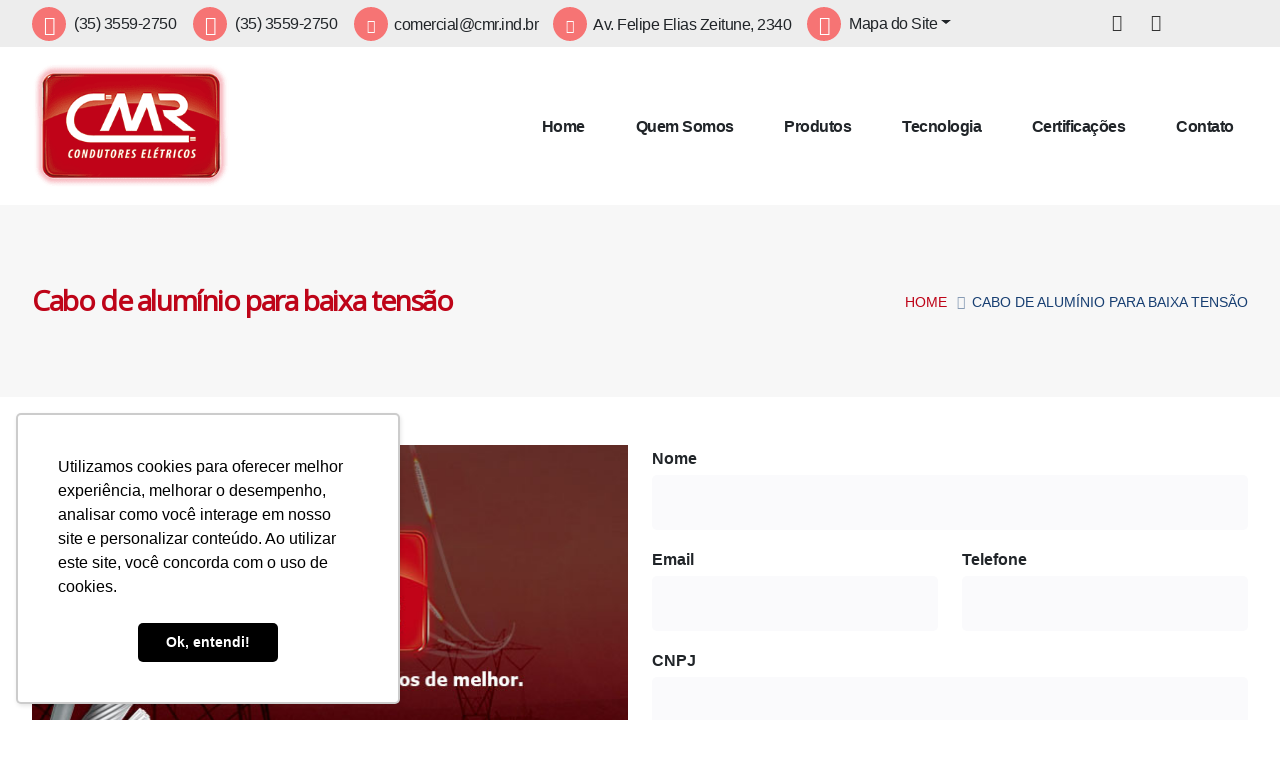

--- FILE ---
content_type: text/html; charset=UTF-8
request_url: https://cmr.ind.br/cabo-aluminio-para-baixa-tensao
body_size: 15210
content:

<!DOCTYPE html>
<html lang="pt-BR">

<head>

	<!-- Basic -->
	<meta charset="utf-8">
	<meta http-equiv="X-UA-Compatible" content="IE=edge">

	<title>Cabo de alumínio para baixa tensão | CMR - Condutores Elétricos</title>

	<meta name="title" content="Cabo de alumínio para baixa tensão - CMR - Condutores Elétricos" />
	<meta name="author" content="https://www.agenciatipo.com.br/" />
	<meta name="description" content="Confira as soluções da CMR e faça a aquisição de cabo de alumínio para baixa tensão para assegurar a eficiência da sua estrutura elétrica." />
	<meta name="keywords" content="Cabo de alumínio para baixa tensão, Cabo de alumínio para baixa tensão melhor preço em SP Cabo de alumínio para baixa tensão, Vendas de Cabo de alumínio para baixa tensão, Valores de Cabo de alumínio para baixa tensão, Empresa de Cabo de alumínio para baixa tensão, Cabo de alumínio para baixa tensão de qualidade" />
	<meta name="robots" content="index, follow" />

		<meta name="language" content="pt-br" />
	<meta name="copyright" content="CMR - Condutores Elétricos Condutores Elétricos" />
	<meta name="distribution" content="global" />
	<meta name="audience" content="all" />
	<meta name="url" content="https://cmr.ind.br/cabo-aluminio-para-baixa-tensao" />
	<meta name="classification" content="Condutores Elétricos" />
	<meta name="category" content="Condutores Elétricos" />
	<meta name="Page-Topic" content="Cabo de alumínio para baixa tensão - CMR - Condutores Elétricos" />
	<meta name="rating" content="general" />
	<meta name="fone" content="(35) 3559-2750" />
	<meta name="city" content="Guaxupé - MG" />
	<meta name="country" content="Brasil" />
	<meta property="publisher" content="Agência Tipo" />

		<link rel="shortcut icon" href="https://cmr.ind.br/img/favicon.png" type="image/x-icon" />

		<link rel="canonical" href="https://cmr.ind.br/cabo-aluminio-para-baixa-tensao" />
	<meta name="googlebot" content="index, follow" />
	<meta name="geo.placename" content="Brasil" />
	<meta name="geo.region" content="Guaxupé - MG" />
	<meta itemprop="name" content="CMR - Condutores Elétricos" />
	<meta itemprop="description" content="Confira as soluções da CMR e faça a aquisição de cabo de alumínio para baixa tensão para assegurar a eficiência da sua estrutura elétrica." />
	<meta itemprop="image" content="https://cmr.ind.br/img/logo.webp" />

		<meta name="twitter:card" content="https://cmr.ind.br/img/logo.webp" />
	<meta name="twitter:site" content="https://cmr.ind.br/cabo-aluminio-para-baixa-tensao" />
	<meta name="twitter:title" content="Cabo de alumínio para baixa tensão - CMR - Condutores Elétricos" />
	<meta name="twitter:description" content="Confira as soluções da CMR e faça a aquisição de cabo de alumínio para baixa tensão para assegurar a eficiência da sua estrutura elétrica." />
	<meta name="twitter:creator" content="" />
	<meta name="twitter:image:src" content="https://cmr.ind.br/img/logo.webp" />

		<meta property="og:title" content="Cabo de alumínio para baixa tensão - CMR - Condutores Elétricos" />
	<meta property="og:type" content="website" />
	<meta property="og:url" content="https://cmr.ind.br/cabo-aluminio-para-baixa-tensao" />
	<meta property="og:site_name" content="CMR - Condutores Elétricos" />
	<meta property="og:author" content="CMR - Condutores Elétricos" />
	<meta property="og:locale" content="pt_BR" />
	<meta property="og:region" content="Brasil" />
	<meta property="og:image" content="https://cmr.ind.br/img/logo.webp" />
	<meta property="og:image:type" content="image/jpg" />
	<meta property="og:image:width" content="250" />
	<meta property="og:image:height" content="250" />
	<meta property="og:description" content="Confira as soluções da CMR e faça a aquisição de cabo de alumínio para baixa tensão para assegurar a eficiência da sua estrutura elétrica." />
	<meta property="fb:admins" content="" />

	<!-- Mobile Metas -->
	<meta name="viewport" content="width=device-width, initial-scale=1, minimum-scale=1.0, shrink-to-fit=no">

	<!-- Web Fonts  -->
	<!-- <link id="googleFonts" href="https://fonts.googleapis.com/css?family=Jost:ital,wght@0,100;0,200;0,300;0,400;0,500;0,600;0,700;0,800;0,900;1,100;1,200;1,300;1,400;1,500;1,600;1,700;1,800;1,900&amp;display=swap" rel="stylesheet" type="text/css"> -->

	<!-- Vendor CSS -->
	<link rel="stylesheet preload" href="https://cmr.ind.br/vendor/bootstrap/css/bootstrap.min.css">
	<link rel="stylesheet preload" href="https://cmr.ind.br/vendor/fontawesome-free/css/all.min.css">
	<link rel="stylesheet preload" href="https://cmr.ind.br/vendor/animate/animate.compat.css">
	<link rel="stylesheet preload" href="https://cmr.ind.br/vendor/simple-line-icons/css/simple-line-icons.min.css">
	<link rel="stylesheet preload" href="https://cmr.ind.br/vendor/owl.carousel/assets/owl.carousel.min.css">
	<link rel="stylesheet preload" href="https://cmr.ind.br/vendor/owl.carousel/assets/owl.theme.default.min.css">
	<link rel="stylesheet preload" href="https://cmr.ind.br/vendor/magnific-popup/magnific-popup.min.css">

	<!-- Theme CSS -->
	<link rel="stylesheet preload" href="https://cmr.ind.br/css/theme.css">
	<link rel="stylesheet preload" href="https://cmr.ind.br/css/theme-elements.css">
	<link rel="stylesheet preload" href="https://cmr.ind.br/css/theme-blog.css">
	<link rel="stylesheet preload" href="https://cmr.ind.br/css/theme-shop.css">

	<!-- Demo CSS -->
	<link rel="stylesheet preload" href="https://cmr.ind.br/css/demos/demo-business-consulting.css">
	<link rel="stylesheet preload" href="https://cmr.ind.br/css/demos/demo-business-consulting-5.css">
	<link rel="stylesheet preload" href="https://cmr.ind.br/css/demos/demo-seo-2.css">
	<link rel="stylesheet preload" href="https://cmr.ind.br/css/demos/demo-business-consulting-2.css">

	<!-- Skin CSS -->
	<link id="skinCSS" rel="stylesheet preload" href="https://cmr.ind.br/css/skins/skin-business-consulting.css">
	<link id="skinCSS" rel="stylesheet preload" href="https://cmr.ind.br/css/skins/skin-business-consulting-5.css">
	<link id="skinCSS" rel="stylesheet preload" href="https://cmr.ind.br/css/skins/skin-seo-2.css">
	<link id="skinCSS" rel="stylesheet preload" href="https://cmr.ind.br/css/skins/skin-business-consulting-2.css">

	<!-- Theme Custom CSS -->
	<link rel="stylesheet preload" href="https://cmr.ind.br/css/custom.css">

	<!-- LOGO TIPO ICON CSS -->
	<link href="https://cmr.ind.br/css/tipologo.css" rel="stylesheet preload">

	<!-- Head Libs -->
	<script defer src="https://cmr.ind.br/vendor/modernizr/modernizr.min.js"></script>

	<!-- Google Tag Manager -->
	<script defer>
		(function(w, d, s, l, i) {
			w[l] = w[l] || [];
			w[l].push({
				'gtm.start': new Date().getTime(),
				event: 'gtm.js'
			});
			var f = d.getElementsByTagName(s)[0],
				j = d.createElement(s),
				dl = l != 'dataLayer' ? '&l=' + l : '';
			j.async = true;
			j.src =
				'https://www.googletagmanager.com/gtm.js?id=' + i + dl;
			f.parentNode.insertBefore(j, f);
		})(window, document, 'script', 'dataLayer', 'GTM-WS7GMSZ');
	</script>
	<!-- End Google Tag Manager -->

</head>

<body class="alternative-font-7">

	<!-- Google Tag Manager (noscript) -->
	<noscript><iframe src="https://www.googletagmanager.com/ns.html?id=GTM-WS7GMSZ" height="0" width="0" style="display:none;visibility:hidden"></iframe></noscript>
	<!-- End Google Tag Manager (noscript) --><header id="header" class="header-effect-shrink" data-plugin-options="{'stickyEnabled': true, 'stickyEffect': 'shrink', 'stickyEnableOnBoxed': true, 'stickyEnableOnMobile': false, 'stickyChangeLogo': true, 'stickyStartAt': 80, 'stickyHeaderContainerHeight': 100}">
	<div class="header-body border-top-0">
		<div class="header-top header-top-default header-top-borders border-bottom-0 bg-color-grey-scale-1">
    <div class="container h-100">
        <div class="header-row h-100">
            <div class="header-column justify-content-between">
                <div class="header-row">
                    <nav class="header-nav-top w-100">
                        <ul class="nav nav-pills justify-content-between w-100 h-100">
                            <li class="nav-item d-inline-flex">
                                <span class="header-top-phone d-flex align-items-center text-color-dark font-weight-normal text-uppercase">
                                    <span>
                                        <i class="fa fa-phone text-color-light mt-2 ms-1"></i>
                                    </span>
                                    <a class="text-color-dark text-color-hover-primary text-decoration-none" href="tel:3535592750">(35) 3559-2750</a>
                                </span>
                                <span class="header-top-phone d-flex align-items-center text-color-dark font-weight-normal text-uppercase">
                                    <span>
                                        <i class="fab fa-whatsapp text-color-light mt-2 ms-1"></i>
                                    </span>
                                    <a class="text-color-dark text-color-hover-primary text-decoration-none" href="https://api.whatsapp.com/send?1=pr_BR&phone=553535592750">(35) 3559-2750</a>
                                </span>
                                <span class="header-top-email px-0 font-weight-normal align-items-center d-none d-xl-flex">
                                    <span>
                                        <i class="fas fa-envelope text-color-light mt-2 ms-1 pt-1 me-1"></i>
                                    </span>
                                    <a class="text-color-dark text-color-hover-primary text-decoration-none text-4-5" href="mailto:comercial@cmr.ind.br">comercial@cmr.ind.br</a>
                                </span>
                                <span class="header-top-opening-hours px-0 font-weight-normal align-items-center text-color-dark d-none d-xl-flex">
                                    <span>
                                        <i class="fa fa-location text-color-light mt-2 ms-1 pt-1 me-1"></i>
                                    </span>
                                    <a class="text-color-dark text-color-hover-primary text-decoration-none text-4-5" href="https://goo.gl/maps/Lk9SBDmKLqoyzqxMA">Av. Felipe Elias Zeitune, 2340</a>
                                </span>
                                <span class="header-top-phone d-none d-xl-flex align-items-center text-color-dark font-weight-normal ms-3">
                                    <span>
                                        <i class="fas fa-globe text-color-light mt-2 ms-1"></i>
                                    </span>
                                    <div class="list-inline-item dropdown">
                                        <a href="#" title="Mapa do Site" class="text-decoration-none text-color-dark dropdown-toggle menu-top-bar"> Mapa do Site</a>
                                        <div class="dropdown-menu" style="margin-top: 0px; margin-left: -60px;"><ul class="menu-produtos"><li class="mb-2"><a href="https://cmr.ind.br/cabo-anti-tracking" title="Cabo anti-tracking">Cabo anti-tracking</a></li><li class="mb-2"><a href="https://cmr.ind.br/cabo-bloqueado" title="Cabo bloqueado">Cabo bloqueado</a></li><li class="mb-2"><a href="https://cmr.ind.br/cabo-cemig" title="Cabo CEMIG">Cabo CEMIG</a></li><li class="mb-2"><a href="https://cmr.ind.br/cabo-classe-2" title="Cabo classe 2">Cabo classe 2</a></li><li class="mb-2"><a href="https://cmr.ind.br/cabo-coberto-para-rede-compacta" title="Cabo coberto para rede compacta">Cabo coberto para rede compacta</a></li><li class="mb-2"><a href="https://cmr.ind.br/cabo-concentrico" title="Cabo concêntrico">Cabo concêntrico</a></li><li class="mb-2"><a href="https://cmr.ind.br/cabo-concentrico-aluminio" title="Cabo concêntrico alumínio">Cabo concêntrico alumínio</a></li><li class="mb-2"><a href="https://cmr.ind.br/cabo-concentrico-bifasico" title="Cabo concêntrico bifásico">Cabo concêntrico bifásico</a></li><li class="mb-2"><a href="https://cmr.ind.br/cabo-concentrico-de-aluminio" title="Cabo concêntrico de alumínio">Cabo concêntrico de alumínio</a></li><li class="mb-2"><a href="https://cmr.ind.br/cabo-copel" title="Cabo Copel">Cabo Copel</a></li><li class="mb-2"><a href="https://cmr.ind.br/cabo-aluminio-06-1kv" title="Cabo de alumínio 0,6/1kv">Cabo de alumínio 0,6/1kv</a></li><li class="mb-2"><a href="https://cmr.ind.br/cabo-aluminio-15-kv" title="Cabo de alumínio 15 kv">Cabo de alumínio 15 kv</a></li><li class="mb-2"><a href="https://cmr.ind.br/cabo-aluminio-25-kv" title="Cabo de alumínio 25 kv">Cabo de alumínio 25 kv</a></li><li class="mb-2"><a href="https://cmr.ind.br/cabo-aluminio-35-kv" title="Cabo de alumínio 35 kv">Cabo de alumínio 35 kv</a></li><li class="mb-2"><a href="https://cmr.ind.br/cabo-aluminio-90" title="Cabo de alumínio 90º">Cabo de alumínio 90º</a></li><li class="mb-2"><a href="https://cmr.ind.br/cabo-aluminio-acsr" title="Cabo de alumínio ACSR">Cabo de alumínio ACSR</a></li><li class="mb-2"><a href="https://cmr.ind.br/cabo-aluminio-asc" title="Cabo de alumínio ASC">Cabo de alumínio ASC</a></li><li class="mb-2"><a href="https://cmr.ind.br/cabo-aluminio-autossustentado" title="Cabo de alumínio autossustentado">Cabo de alumínio autossustentado</a></li><li class="mb-2"><a href="https://cmr.ind.br/cabo-aluminio-bifasico" title="Cabo de alumínio bifásico">Cabo de alumínio bifásico</a></li><li class="mb-2"><a href="https://cmr.ind.br/cabo-aluminio-caa" title="Cabo de alumínio CAA">Cabo de alumínio CAA</a></li><li class="mb-2"><a href="https://cmr.ind.br/cabo-aluminio-coberto" title="Cabo de alumínio coberto">Cabo de alumínio coberto</a></li><li class="mb-2"><a href="https://cmr.ind.br/cabo-aluminio-duplex" title="Cabo de alumínio duplex">Cabo de alumínio duplex</a></li><li class="mb-2"><a href="https://cmr.ind.br/cabo-aluminio-duplex-10mm" title="Cabo de alumínio duplex 10mm">Cabo de alumínio duplex 10mm</a></li><li class="mb-2"><a href="https://cmr.ind.br/cabo-aluminio-duplex-16mm" title="Cabo de alumínio duplex 16mm">Cabo de alumínio duplex 16mm</a></li><li class="mb-2"><a href="https://cmr.ind.br/cabo-aluminio-duplex-35mm" title="Cabo de alumínio duplex 35mm">Cabo de alumínio duplex 35mm</a></li><li class="mb-2"><a href="https://cmr.ind.br/cabo-aluminio-encapado" title="Cabo de alumínio encapado">Cabo de alumínio encapado</a></li><li class="mb-2"><a href="https://cmr.ind.br/cabo-aluminio-flexivel" title="Cabo de alumínio flexível">Cabo de alumínio flexível</a></li><li class="mb-2"><a href="https://cmr.ind.br/cabo-aluminio-homologado" title="Cabo de alumínio homologado">Cabo de alumínio homologado</a></li><li class="mb-2"><a href="https://cmr.ind.br/cabo-aluminio-isolado" title="Cabo de alumínio isolado">Cabo de alumínio isolado</a></li><li class="mb-2"><a href="https://cmr.ind.br/cabo-aluminio-1kv" title="Cabo de alumínio 1kv">Cabo de alumínio 1kv</a></li><li class="mb-2"><a href="https://cmr.ind.br/cabo-aluminio-isolado-15-kv" title="Cabo de Alumínio Isolado 15 kV">Cabo de Alumínio Isolado 15 kV</a></li><li class="mb-2"><a href="https://cmr.ind.br/cabo-aluminio-liga" title="Cabo de alumínio liga">Cabo de alumínio liga</a></li><li class="mb-2"><a href="https://cmr.ind.br/cabo-aluminio-monofasico" title="Cabo de alumínio monofásico">Cabo de alumínio monofásico</a></li><li class="mb-2"><a href="https://cmr.ind.br/cabo-aluminio-multiplexado" title="Cabo de alumínio multiplexado">Cabo de alumínio multiplexado</a></li><li class="mb-2"><a href="https://cmr.ind.br/cabo-aluminio-multiplexado-preco" title="Cabo de alumínio multiplexado preço">Cabo de alumínio multiplexado preço</a></li><li class="mb-2"><a href="https://cmr.ind.br/cabo-aluminio-nbr-11873" title="Cabo de alumínio NBR 11873">Cabo de alumínio NBR 11873</a></li><li class="mb-2"><a href="https://cmr.ind.br/cabo-aluminio-nbr-8182" title="Cabo de alumínio NBR 8182">Cabo de alumínio NBR 8182</a></li><li class="mb-2"><a href="https://cmr.ind.br/cabo-aluminio-nu" title="Cabo de alumínio nu">Cabo de alumínio nu</a></li><li class="mb-2"><a href="https://cmr.ind.br/cabo-aluminio-para-alta-tensao" title="Cabo de alumínio para alta tensão">Cabo de alumínio para alta tensão</a></li><li class="mb-2"><a href="https://cmr.ind.br/cabo-aluminio-para-baixa-tensao" title="Cabo de alumínio para baixa tensão">Cabo de alumínio para baixa tensão</a></li><li class="mb-2"><a href="https://cmr.ind.br/cabo-aluminio-para-energia" title="Cabo de alumínio para energia">Cabo de alumínio para energia</a></li><li class="mb-2"><a href="https://cmr.ind.br/cabo-aluminio-para-media-tensao" title="Cabo de alumínio para média tensão">Cabo de alumínio para média tensão</a></li><li class="mb-2"><a href="https://cmr.ind.br/cabo-aluminio-para-rede-compacta" title="Cabo de alumínio para rede compacta">Cabo de alumínio para rede compacta</a></li><li class="mb-2"><a href="https://cmr.ind.br/cabo-aluminio-para-rede-eletrica" title="Cabo de alumínio para rede elétrica">Cabo de alumínio para rede elétrica</a></li><li class="mb-2"><a href="https://cmr.ind.br/cabo-aluminio-para-rede-subterranea" title="Cabo de alumínio para rede subterrânea">Cabo de alumínio para rede subterrânea</a></li><li class="mb-2"><a href="https://cmr.ind.br/cabo-aluminio-preco" title="Cabo de alumínio preço">Cabo de alumínio preço</a></li><li class="mb-2"><a href="https://cmr.ind.br/cabo-aluminio-protegido" title="Cabo de alumínio protegido">Cabo de alumínio protegido</a></li><li class="mb-2"><a href="https://cmr.ind.br/cabo-aluminio-quadruplex" title="Cabo de alumínio quadruplex">Cabo de alumínio quadruplex</a></li><li class="mb-2"><a href="https://cmr.ind.br/cabo-aluminio-quadruplex-120mm" title="Cabo de alumínio quadruplex 120mm">Cabo de alumínio quadruplex 120mm</a></li><li class="mb-2"><a href="https://cmr.ind.br/cabo-aluminio-quadruplex-35mm" title="Cabo de alumínio quadruplex 35mm">Cabo de alumínio quadruplex 35mm</a></li><li class="mb-2"><a href="https://cmr.ind.br/cabo-aluminio-quadruplex-70mm" title="Cabo de alumínio quadruplex 70mm">Cabo de alumínio quadruplex 70mm</a></li><li class="mb-2"><a href="https://cmr.ind.br/cabo-aluminio-subterraneo" title="Cabo de alumínio subterrâneo">Cabo de alumínio subterrâneo</a></li><li class="mb-2"><a href="https://cmr.ind.br/cabo-aluminio-trifasico" title="Cabo de alumínio trifásico">Cabo de alumínio trifásico</a></li><li class="mb-2"><a href="https://cmr.ind.br/cabo-aluminio-triplex-16mm" title="Cabo de alumínio triplex 16mm">Cabo de alumínio triplex 16mm</a></li><li class="mb-2"><a href="https://cmr.ind.br/cabo-aluminio-triplex-25mm" title="Cabo de alumínio triplex 25mm">Cabo de alumínio triplex 25mm</a></li><li class="mb-2"><a href="https://cmr.ind.br/cabo-aluminio-triplex-70mm" title="Cabo de alumínio triplex 70mm">Cabo de alumínio triplex 70mm</a></li><li class="mb-2"><a href="https://cmr.ind.br/cabo-media-tensao-15kv" title="Cabo de média tensão 15kv">Cabo de média tensão 15kv</a></li><li class="mb-2"><a href="https://cmr.ind.br/cabo-media-tensao-25kv" title="Cabo de média tensão 25kv">Cabo de média tensão 25kv</a></li><li class="mb-2"><a href="https://cmr.ind.br/cabo-potencia" title="Cabo de potência">Cabo de potência</a></li><li class="mb-2"><a href="https://cmr.ind.br/cabo-potencia-multiplexado" title="Cabo de potência multiplexado">Cabo de potência multiplexado</a></li><li class="mb-2"><a href="https://cmr.ind.br/cabo-eletrico-classe-2" title="Cabo elétrico classe 2">Cabo elétrico classe 2</a></li><li class="mb-2"><a href="https://cmr.ind.br/cabo-eletrico-multiplexado" title="Cabo elétrico multiplexado">Cabo elétrico multiplexado</a></li><li class="mb-2"><a href="https://cmr.ind.br/cabo-eletrico-para-alta-tensao" title="Cabo elétrico para alta tensão">Cabo elétrico para alta tensão</a></li><li class="mb-2"><a href="https://cmr.ind.br/cabo-eletrico-para-baixa-tensao" title="Cabo elétrico para baixa tensão">Cabo elétrico para baixa tensão</a></li><li class="mb-2"><a href="https://cmr.ind.br/cabo-eletrico-para-media-tensao" title="Cabo elétrico para média tensão">Cabo elétrico para média tensão</a></li><li class="mb-2"><a href="https://cmr.ind.br/cabo-eletrico-para-poco-artesiano" title="Cabo elétrico para poço artesiano">Cabo elétrico para poço artesiano</a></li><li class="mb-2"><a href="https://cmr.ind.br/cabo-flexivel-aluminio" title="Cabo flexível de alumínio">Cabo flexível de alumínio</a></li><li class="mb-2"><a href="https://cmr.ind.br/cabo-flexivel-xlpe" title="Cabo flexível XLPE">Cabo flexível XLPE</a></li><li class="mb-2"><a href="https://cmr.ind.br/cabo-hepr" title="Cabo HEPR">Cabo HEPR</a></li><li class="mb-2"><a href="https://cmr.ind.br/cabo-isolado-15kv" title="Cabo isolado 15kv">Cabo isolado 15kv</a></li><li class="mb-2"><a href="https://cmr.ind.br/cabo-isolado-25-kv" title="Cabo isolado 25 kv">Cabo isolado 25 kv</a></li><li class="mb-2"><a href="https://cmr.ind.br/cabo-isolado-35-kv" title="Cabo isolado 35 kv">Cabo isolado 35 kv</a></li><li class="mb-2"><a href="https://cmr.ind.br/cabo-isolado-para-alta-tensao" title="Cabo isolado para alta tensão">Cabo isolado para alta tensão</a></li><li class="mb-2"><a href="https://cmr.ind.br/cabo-mensageiro-para-rede-compacta" title="Cabo mensageiro para rede compacta">Cabo mensageiro para rede compacta</a></li><li class="mb-2"><a href="https://cmr.ind.br/cabo-multiplexado-061-1kv" title="Cabo multiplexado 0,61 1kv">Cabo multiplexado 0,61 1kv</a></li><li class="mb-2"><a href="https://cmr.ind.br/cabo-multiplexado-autossustentado" title="Cabo multiplexado autossustentado">Cabo multiplexado autossustentado</a></li><li class="mb-2"><a href="https://cmr.ind.br/cabo-multiplexado-aluminio" title="Cabo multiplexado de alumínio">Cabo multiplexado de alumínio</a></li><li class="mb-2"><a href="https://cmr.ind.br/cabo-muliplexado-preco" title="Cabo muliplexado preço">Cabo muliplexado preço</a></li><li class="mb-2"><a href="https://cmr.ind.br/cabo-neutro-nu" title="Cabo neutro nu">Cabo neutro nu</a></li><li class="mb-2"><a href="https://cmr.ind.br/cabo-para-automacao-industrial" title="Cabo para automação industrial">Cabo para automação industrial</a></li><li class="mb-2"><a href="https://cmr.ind.br/cabo-protegido-para-rede-compacta" title="Cabo protegido para rede compacta">Cabo protegido para rede compacta</a></li><li class="mb-2"><a href="https://cmr.ind.br/cabo-singelo-aluminio" title="Cabo singelo de alumínio">Cabo singelo de alumínio</a></li><li class="mb-2"><a href="https://cmr.ind.br/cabos-condutores-aluminio" title="Cabos condutores de alumínio">Cabos condutores de alumínio</a></li><li class="mb-2"><a href="https://cmr.ind.br/cabos-aluminio" title="Cabos de alumínio">Cabos de alumínio</a></li><li class="mb-2"><a href="https://cmr.ind.br/cabos-aluminio-alma-aco" title="Cabos de alumínio com alma de aço">Cabos de alumínio com alma de aço</a></li><li class="mb-2"><a href="https://cmr.ind.br/cabos-aluminio-bh" title="Cabos de alumínio em BH">Cabos de alumínio em BH</a></li><li class="mb-2"><a href="https://cmr.ind.br/cabos-aluminio-campinas" title="Cabos de alumínio em Campinas">Cabos de alumínio em Campinas</a></li><li class="mb-2"><a href="https://cmr.ind.br/cabos-aluminio-multiplexados" title="Cabos de alumínio multiplexados">Cabos de alumínio multiplexados</a></li><li class="mb-2"><a href="https://cmr.ind.br/cabos-aluminio-para-alta-tensao" title="Cabos de alumínio para alta tensão">Cabos de alumínio para alta tensão</a></li><li class="mb-2"><a href="https://cmr.ind.br/cabos-aluminio-para-baixa-tensao" title="Cabos de alumínio para baixa tensão">Cabos de alumínio para baixa tensão</a></li><li class="mb-2"><a href="https://cmr.ind.br/cabos-aluminio-para-linhas-transmissao" title="Cabos de alumínio para linhas de transmissão">Cabos de alumínio para linhas de transmissão</a></li><li class="mb-2"><a href="https://cmr.ind.br/cabos-aluminio-para-media-tensao" title="Cabos de alumínio para média tensão">Cabos de alumínio para média tensão</a></li><li class="mb-2"><a href="https://cmr.ind.br/cabos-aluminio-quadruplex" title="Cabos de alumínio quadruplex">Cabos de alumínio quadruplex</a></li><li class="mb-2"><a href="https://cmr.ind.br/cabos-aluminio-sem-alma-aco" title="Cabos de alumínio sem alma de aço">Cabos de alumínio sem alma de aço</a></li><li class="mb-2"><a href="https://cmr.ind.br/cabos-aluminio-xlpe" title="Cabos de alumínio XLPE">Cabos de alumínio XLPE</a></li><li class="mb-2"><a href="https://cmr.ind.br/cabos-direto-fabrica" title="Cabos direto da fábrica">Cabos direto da fábrica</a></li><li class="mb-2"><a href="https://cmr.ind.br/cabos-eletricos-para-alta-tensao" title="Cabos elétricos para alta tensão">Cabos elétricos para alta tensão</a></li><li class="mb-2"><a href="https://cmr.ind.br/cabos-eletricos-aluminio" title="Cabos elétricos de alumínio">Cabos elétricos de alumínio</a></li><li class="mb-2"><a href="https://cmr.ind.br/cabos-eletricos-primeira-linha" title="Cabos elétricos de primeira linha">Cabos elétricos de primeira linha</a></li><li class="mb-2"><a href="https://cmr.ind.br/cabos-eletricos-qualidade" title="Cabos elétricos de qualidade">Cabos elétricos de qualidade</a></li><li class="mb-2"><a href="https://cmr.ind.br/cabos-eletricos-flexiveis" title="Cabos elétricos flexíveis">Cabos elétricos flexíveis</a></li><li class="mb-2"><a href="https://cmr.ind.br/cabos-eletricos-para-alta-temperatura" title="Cabos elétricos para alta temperatura">Cabos elétricos para alta temperatura</a></li><li class="mb-2"><a href="https://cmr.ind.br/cabos-eletricos-para-enterrar" title="Cabos elétricos para enterrar">Cabos elétricos para enterrar</a></li><li class="mb-2"><a href="https://cmr.ind.br/cabos-eletricos-para-redes-aereas" title="Cabos elétricos para redes aéreas">Cabos elétricos para redes aéreas</a></li><li class="mb-2"><a href="https://cmr.ind.br/cabos-eletricos-para-revenda" title="Cabos elétricos para revenda">Cabos elétricos para revenda</a></li><li class="mb-2"><a href="https://cmr.ind.br/cabos-eletricos-preco" title="Cabos elétricos preço">Cabos elétricos preço</a></li><li class="mb-2"><a href="https://cmr.ind.br/condutor-multiplexado" title="Condutor multiplexado">Condutor multiplexado</a></li><li class="mb-2"><a href="https://cmr.ind.br/condutores-aluminio" title="Condutores de alumínio">Condutores de alumínio</a></li><li class="mb-2"><a href="https://cmr.ind.br/condutores-aluminio-isolado" title="Condutores de alumínio isolado">Condutores de alumínio isolado</a></li><li class="mb-2"><a href="https://cmr.ind.br/condutores-eletricos" title="Condutores elétricos">Condutores elétricos</a></li><li class="mb-2"><a href="https://cmr.ind.br/condutores-eletricos-aluminio" title="Condutores elétricos de alumínio">Condutores elétricos de alumínio</a></li><li class="mb-2"><a href="https://cmr.ind.br/distribuidor-cabo-aluminio-flexivel" title="Distribuidor de cabo de alumínio flexível">Distribuidor de cabo de alumínio flexível</a></li><li class="mb-2"><a href="https://cmr.ind.br/distribuidor-cabo-potencia" title="Distribuidor de cabo de potência">Distribuidor de cabo de potência</a></li><li class="mb-2"><a href="https://cmr.ind.br/distribuidor-cabo-isolado" title="Distribuidor de cabo isolado">Distribuidor de cabo isolado</a></li><li class="mb-2"><a href="https://cmr.ind.br/distribuidor-cabos-aluminio" title="Distribuidor de cabos de alumínio">Distribuidor de cabos de alumínio</a></li><li class="mb-2"><a href="https://cmr.ind.br/distribuidor-cabos-eletricos" title="Distribuidor de cabos elétricos">Distribuidor de cabos elétricos</a></li><li class="mb-2"><a href="https://cmr.ind.br/distribuidor-cabos-multiplexados" title="Distribuidor de cabos multiplexados">Distribuidor de cabos multiplexados</a></li><li class="mb-2"><a href="https://cmr.ind.br/distribuidor-condutor-multiplexado" title="Distribuidor de condutor multiplexado">Distribuidor de condutor multiplexado</a></li><li class="mb-2"><a href="https://cmr.ind.br/distribuidor-condutores-aluminio" title="Distribuidor de condutores de alumínio">Distribuidor de condutores de alumínio</a></li><li class="mb-2"><a href="https://cmr.ind.br/distribuidor-condutores-eletricos" title="Distribuidor de condutores elétricos">Distribuidor de condutores elétricos</a></li><li class="mb-2"><a href="https://cmr.ind.br/distribuidor-fios-aluminio" title="Distribuidor de fios de alumínio">Distribuidor de fios de alumínio</a></li><li class="mb-2"><a href="https://cmr.ind.br/distribuidor-fios-cabos-aluminio" title="Distribuidor de fios e cabos de alumínio">Distribuidor de fios e cabos de alumínio</a></li><li class="mb-2"><a href="https://cmr.ind.br/distribuidor-fios-eletricos-aluminio" title="Distribuidor de fios elétricos de alumínio">Distribuidor de fios elétricos de alumínio</a></li><li class="mb-2"><a href="https://cmr.ind.br/fabricante-cabo-aluminio-flexivel" title="Fabricante de cabo de alumínio flexível">Fabricante de cabo de alumínio flexível</a></li><li class="mb-2"><a href="https://cmr.ind.br/fabricante-cabo-potencia" title="Fabricante de cabo de potência">Fabricante de cabo de potência</a></li><li class="mb-2"><a href="https://cmr.ind.br/fabricante-cabo-isolado" title="Fabricante de cabo isolado">Fabricante de cabo isolado</a></li><li class="mb-2"><a href="https://cmr.ind.br/fabricante-cabos-aluminio" title="Fabricante de cabos de alumínio">Fabricante de cabos de alumínio</a></li><li class="mb-2"><a href="https://cmr.ind.br/fabricante-cabos-eletricos" title="Fabricante de cabos elétricos">Fabricante de cabos elétricos</a></li><li class="mb-2"><a href="https://cmr.ind.br/fabricante-cabos-multiplexados" title="Fabricante de cabos multiplexados">Fabricante de cabos multiplexados</a></li><li class="mb-2"><a href="https://cmr.ind.br/fabricante-condutor-multiplexado" title="Fabricante de condutor multiplexado">Fabricante de condutor multiplexado</a></li><li class="mb-2"><a href="https://cmr.ind.br/fabricante-condutores-aluminio" title="Fabricante de condutores de alumínio">Fabricante de condutores de alumínio</a></li><li class="mb-2"><a href="https://cmr.ind.br/fabricante-condutores-eletricos" title="Fabricante de condutores elétricos">Fabricante de condutores elétricos</a></li><li class="mb-2"><a href="https://cmr.ind.br/fabricante-fios-aluminio" title="Fabricante de fios de alumínio">Fabricante de fios de alumínio</a></li><li class="mb-2"><a href="https://cmr.ind.br/fabricante-fios-cabos-aluminio" title="Fabricante de fios e cabos de alumínio">Fabricante de fios e cabos de alumínio</a></li><li class="mb-2"><a href="https://cmr.ind.br/fabricante-fios-eletricos-aluminio" title="Fabricante de fios elétricos de alumínio">Fabricante de fios elétricos de alumínio</a></li><li class="mb-2"><a href="https://cmr.ind.br/fios-aluminio" title="Fios de alumínio">Fios de alumínio</a></li><li class="mb-2"><a href="https://cmr.ind.br/fios-aluminio-nu" title="Fios de alumínio nu">Fios de alumínio nu</a></li><li class="mb-2"><a href="https://cmr.ind.br/fios-aluminio-para-rede-eletrica" title="Fios de alumínio para rede elétrica">Fios de alumínio para rede elétrica</a></li><li class="mb-2"><a href="https://cmr.ind.br/fios-cabos-aluminio" title="Fios e cabos de alumínio">Fios e cabos de alumínio</a></li><li class="mb-2"><a href="https://cmr.ind.br/fios-eletricos-aluminio" title="Fios elétricos de alumínio">Fios elétricos de alumínio</a></li><li class="mb-2"><a href="https://cmr.ind.br/fios-eletricos-para-alta-temperatura" title="Fios elétricos para alta temperatura">Fios elétricos para alta temperatura</a></li><li class="mb-2"><a href="https://cmr.ind.br/fios-eletricos-para-alta-tensao" title="Fios elétricos para alta tensão">Fios elétricos para alta tensão</a></li><li class="mb-2"><a href="https://cmr.ind.br/fios-eletricos-para-pocos-artesianos" title="Fios elétricos para poços artesianos">Fios elétricos para poços artesianos</a></li><li class="mb-2"><a href="https://cmr.ind.br/industria-cabo-potencia" title="Indústria de cabo de potência">Indústria de cabo de potência</a></li><li class="mb-2"><a href="https://cmr.ind.br/industria-cabo-isolado" title="Indústria de cabo isolado">Indústria de cabo isolado</a></li><li class="mb-2"><a href="https://cmr.ind.br/industria-cabos-aluminio" title="Indústria de cabos de alumínio">Indústria de cabos de alumínio</a></li><li class="mb-2"><a href="https://cmr.ind.br/industria-cabos-eletricos" title="Indústria de cabos elétricos">Indústria de cabos elétricos</a></li><li class="mb-2"><a href="https://cmr.ind.br/industria-cabos-multiplexados" title="Indústria de cabos multiplexados">Indústria de cabos multiplexados</a></li><li class="mb-2"><a href="https://cmr.ind.br/industria-condutores-aluminio" title="Indústria de condutores de alumínio">Indústria de condutores de alumínio</a></li><li class="mb-2"><a href="https://cmr.ind.br/industria-condutores-eletricos" title="Indústria de condutores elétricos">Indústria de condutores elétricos</a></li></ul></div>                                    </div>
                                </span>
                            </li>
                            <li class="nav-item nav-item-header-top-socials d-none d-md-flex justify-content-between h-100">
                                <span class="header-top-button-make-as-appoitment d-inline-flex align-items-center justify-content-center h-100 p-0 align-top">
                                    <ul class="header-social-icons social-icons social-icons-clean social-icons-icon-dark social-icons-medium me-2 mb-0 d-none d-lg-block">
                                        <li class="social-icons-facebook">
                                            <a href="https://pt-br.facebook.com/pages/Cmr-Condutores-Eletricos/475687502615796" target="_blank" title="Facebook"><i class="fab fa-facebook-f"></i></a>
                                        </li>
                                        <li class="social-icons-linkedin">
                                            <a href="https://br.linkedin.com/company/cmr-condutores-eletricos" target="_blank" title="LinkedIn"><i class="ms-1 mt-2 fab fa-linkedin-in"></i></a>
                                        </li>
                                    </ul>
                                </span>
                            </li>
                        </ul>
                    </nav>
                </div>
            </div>
        </div>
    </div>
</div>		<div class="header-container container bg-color-light">
			<div class="header-row">
				<div class="header-column header-column-logo">
					<div class="header-row">
						<div class="header-logo">
							<a href="https://cmr.ind.br/">
								<img alt="CMR - Condutores Elétricos" height="125" src="https://cmr.ind.br/img/logo.png">
							</a>
						</div>
					</div>
				</div>
				<div class="header-column header-column-nav-menu justify-content-end">
					<div class="header-row">
						<div class="header-nav header-nav-links order-2 order-lg-1">
							<div class="header-nav-main header-nav-main-square header-nav-main-effect-1 header-nav-main-sub-effect-1">
								<nav class="collapse">
									<ul class="nav nav-pills" id="mainNav">
										<li class="dropdown-secondary">
											<a class="nav-link text-dark" href="https://cmr.ind.br/">
												Home
											</a>
										</li>
										<li class="dropdown-secondary">
											<a class="nav-link text-dark" href="https://cmr.ind.br/quem-somos">
												Quem Somos
											</a>
										</li>
										<li class="dropdown dropdown-secondary">
											<a class="nav-link text-dark dropdown-item dropdown-toggle" href="https://cmr.ind.br/produtos/">
												Produtos
											</a>
											<ul class="dropdown-menu">
												<li>
													<a class="dropdown-item" href="https://cmr.ind.br/produtos/cabo-aluminio">Cabos de Alumínio Nus</a>
												</li>
												<li>
													<a class="dropdown-item" href="https://cmr.ind.br/produtos/cabo-multiplexado">Cabos Multiplexados</a>
												</li>
												<li>
													<a class="dropdown-item" href="https://cmr.ind.br/produtos/cabo-potencia">Cabos de Potência</a>
												</li>
												<li>
													<a class="dropdown-item" href="https://cmr.ind.br/produtos/cabo-concentrico">Cabos Concêntricos</a>
												</li>
												<li>
													<a class="dropdown-item" href="https://cmr.ind.br/produtos/cabo-coberto">Cabos Cobertos</a>
												</li>
											</ul>
										</li>
										<li class="dropdown dropdown-secondary">
											<a class="dropdown-item dropdown-toggle text-dark" href="https://cmr.ind.br/tecnologia/">
												Tecnologia
											</a>
											<ul class="dropdown-menu">
												<li class="dropdown-submenu">
													<a class="dropdown-item" href="https://cmr.ind.br/tecnologia/tecnologia-laboratorio/">Laboratório</a>
													<ul class="dropdown-menu">
														<li>
															<a class="dropdown-item" href="https://cmr.ind.br/tecnologia/tecnologia-laboratorio/estufa-circulacao-mecanica-ar">Estufa</a>
														</li>
														<li>
															<a class="dropdown-item" href="https://cmr.ind.br/tecnologia/tecnologia-laboratorio/calorimetria-varredura-diferencial">Calorimetria</a>
														</li>
														<li>
															<a class="dropdown-item" href="https://cmr.ind.br/tecnologia/tecnologia-laboratorio/dinamometro">Dinamômetro</a>
														</li>
														<li>
															<a class="dropdown-item" href="https://cmr.ind.br/tecnologia/tecnologia-laboratorio/projetor-perfil">Projetor de Perfil</a>
														</li>
														<li>
															<a class="dropdown-item" href="https://cmr.ind.br/tecnologia/tecnologia-laboratorio/balanca-analitica">Balança Analítica</a>
														</li>
														<li>
															<a class="dropdown-item" href="https://cmr.ind.br/tecnologia/tecnologia-laboratorio/condutivimetro">Condutivímetro</a>
														</li>
														<li>
															<a class="dropdown-item" href="https://cmr.ind.br/tecnologia/tecnologia-laboratorio/maquina-ensaio-trilhamento-eletrico">Máquina para Ensaio</a>
														</li>
														<li>
															<a class="dropdown-item" href="https://cmr.ind.br/tecnologia/tecnologia-laboratorio/capela-ensaios-manipulacao-produtos-quimicos">Capela para Ensaios</a>
														</li>
														<li>
															<a class="dropdown-item" href="https://cmr.ind.br/tecnologia/tecnologia-laboratorio/ponte-dupla-tipo-kelvin">Ponte Dupla</a>
														</li>
													</ul>
												</li>
												<li class="dropdown-submenu">
													<a class="dropdown-item" href="https://cmr.ind.br/tecnologia/tecnologia-maquinario/">Maquinário</a>
												</li>
											</ul>

										</li>
										<li class="dropdown-secondary">
											<a class="nav-link text-dark" href="https://cmr.ind.br/certificacoes-homologacoes">
												Certificações
											</a>
										</li>
										<li class="dropdown-secondary">
											<a class="nav-link text-dark" href="https://cmr.ind.br/contato">
												Contato
											</a>
										</li>
									</ul>
								</nav>
							</div>
							<button class="btn header-btn-collapse-nav" data-bs-toggle="collapse" data-bs-target=".header-nav-main nav">
								<i class="fas fa-bars"></i>
							</button>
						</div>
					</div>
				</div>
			</div>
		</div>
	</div>
</header><section class="m-0 bg-color-grey page-header page-header-modern page-header-background ">
	<div class="container container-xl-custom">
		<div class="row">
			<div class="col-md-8 order-2 order-md-1 align-self-center p-static">
				<h1 class="text-primary font-weight-bold">Cabo de alumínio para baixa tensão</h1>
			</div>
			<div class="col-md-4 order-1 order-md-2 align-self-center">
				<ul class="breadcrumb d-block text-md-end font-weight-medium">
					<li><a class="text-primary" href="https://cmr.ind.br/">Home</a></li>
					<li class="active text-secondary">Cabo de alumínio para baixa tensão</li>
				</ul>
			</div>
		</div>
	</div>
</section>
<section>
	<div class="container">
        
		<div class="row py-5 justify-content-center">
    <div class="col-md-6 align-items-center appear-animation animated bounceInLeft appear-animation-visible">
        <div class="mb-4">
            <img class="img-fluid" src="https://cmr.ind.br/img/palavras-chave/cabo-aluminio-para-baixa-tensao.jpg" alt="Cabo de alumínio para baixa tensão" />
        </div>
    </div>

    <div class="col-md-6 mb-2 appear-animation animated bounceInRight appear-animation-visible">
        <form class="contact-form custom-form-style-1" role="form" method="post">

    <div class="row">
        <div class="form-group col">
            <label class="form-label mb-1 text-2 text-color-dark font-weight-semibold">Nome</label>
            <input type="text" value="" maxlength="100" class="form-control" name="nome" id="nome" required>
        </div>
    </div>

    <div class="row">
        <div class="form-group col-lg-6">
            <label class="form-label mb-1 text-2 text-color-dark font-weight-semibold">Email</label>
            <input type="email" value="" maxlength="100" class="form-control" name="email" id="email" required>
        </div>
        <div class="form-group col-lg-6">
            <label class="form-label mb-1 text-2 text-color-dark font-weight-semibold">Telefone</label>
            <input type="telefone" value="" maxlength="100" class="form-control" name="telefone" id="telefone" required>
        </div>
    </div>

    <div class="row">
        <div class="form-group col">
            <label class="form-label mb-1 text-2 text-color-dark font-weight-semibold">CNPJ</label>
            <input type="text" value="" maxlength="100" class="form-control" name="cnpj" id="cnpj" required>
        </div>
    </div>

    <div class="row">
        <div class="form-group col">
            <label class="form-label mb-1 text-2 text-color-dark font-weight-semibold">CPF</label>
            <input type="text" value="" maxlength="100" class="form-control" name="cpf" id="cpf" required>
        </div>
    </div>

    <div class="row">
        <div class="form-group col">
            <label class="form-label mb-1 text-2 text-color-dark font-weight-semibold">Mensagem</label>
            <textarea maxlength="5000" rows="3" class="form-control" name="mensagem" id="mensagem" required></textarea>
        </div>
    </div>

    <div class="row">
        <div class="form-group col">
            <div class="h-captcha" data-sitekey="f7f9b416-6aa1-4cba-882e-9b00b2486dde"></div>
        </div>
        <div class="form-group col">
            <input type="submit" name="submit" value="Enviar" class="btn btn-modern btn-primary font-weight-bold border-0 py-3 px-5">
        </div>
    </div>
    
</form>    </div>
</div>
<script type="text/javascript">
    function popup_centralizado(pageURL, title,w,h) {
        var left = (screen.width/2)-(w/2);
        var top = (screen.height/2)-(h/2);
        var targetWin = window.open (pageURL, title, 'toolbar=no, location=no, directories=no, status=no, menubar=no, scrollbars=no, resizable=no, copyhistory=no, width='+w+', height='+h+', top='+top+', left='+left);
    }
</script>
<div class="redes-sociais-conteudo">
    <a class="facebook" onclick="popup_centralizado('https://www.facebook.com/sharer/sharer.php?u=https://cmr.ind.br//cabo-aluminio-para-baixa-tensao.php','Compartilhar no Facebook',900,560)"><i class="fab fa-facebook-f" aria-hidden="true"></i></a>
    <a class="twitter" onclick="popup_centralizado('https://twitter.com/intent/tweet?url=https://cmr.ind.br//cabo-aluminio-para-baixa-tensao.php&amp;text=<br />
<b>Notice</b>:  Undefined variable: NomeEmpresa in <b>/home/u551727530/domains/cmr.ind.br/public_html/includes/bts-redes-sociais.php</b> on line <b>19</b><br />
%20-%20Cabo%20de%20alumínio%20para%20baixa%20tensão%20-%20&amp;hashtags=cabo,%20aluminio,%20para,%20baixa,%20tensao','Compartilhar no Twitter',900,560)"><i class="fab fa-twitter" aria-hidden="true"></i></a>
</div>        
        
        <div class="palavra-chave m-t-40">
			
			<p>No momento de executar a implementação de projetos de energia trabalhar com soluções em <strong>cabo de alumínio para baixa tensão </strong>é indispensável para garantir a qualidade máxima para seus projetos e instalações. A CMR é uma empresa altamente especializada no fornecimento de <strong>cabo de alumínio para baixa tensão </strong>e diversas soluções em condutores elétricos de alumínio que trabalha com uma linha completa de produtos para condução elétrica desenvolvidos com qualidade e tecnologia inovadora, além de fornecer atendimento de excelência e entrega agilizada. Confira as soluções da CMR e faça a aquisição de <strong>cabo de alumínio para baixa tensão </strong>para assegurar a eficiência da sua estrutura elétrica.</p>

<h2>Cabo de alumínio para baixa tensão produzido dentro das normas de segurança</h2>

<p>O <strong>cabo de alumínio para baixa tensão </strong>fabricado pela CMR é um produto que corresponde aos requisitos na norma NBR 7285:2001, e é indicado para utilização em diversos tipos de projetos elétricos. O <strong>cabo de alumínio para baixa tensão </strong>é indicado para tensão de 0,6/1kv sem cobertura e é desenvolvido a partir de alumínio com resistência mínima de 10,5 kgf/mm², em acordo com a norma NM-280 classe 2. O <strong>cabo de alumínio para baixa tensão </strong>conta com uma cobertura de isolamento por composto extrudado à base de polietileno reticulado (XLPE) que possui características físicas conforme exigências da norma ABNT NBR 6251. O <strong>cabo de alumínio para baixa tensão </strong>conta com um condutor de seção circular ou compactado produzido com alumínio liga 1350 e que possui resistência à tração superior a 105 MPa. O <strong>cabo de alumínio para baixa tensão </strong>da CMR é disponibilizado por fases de 7 até 61 fios. Consulte agora mesmo as soluções da CMR no momento de efetuar aquisição de <strong>cabo de alumínio para baixa tensão </strong>da CMR.</p>

<h3>CMR é referência no fornecimento de cabo de alumínio para baixa tensão</h3>

<p>A CMR é uma empresa de <strong>cabo de alumínio para baixa tensão </strong>e soluções em condutores elétricos de alumínio que possui mais de 10 anos de experiência no mercado, trabalhando sempre com produtos de alta qualidade e eficiência. A CMR mantém grande destaque no fornecimento de <strong>cabo de alumínio para baixa tensão </strong>em relação a seus concorrentes por trabalhar com três laboratórios de análise com equipamentos de alta tecnologia e em conformidade com as normas exigidas pelos padrões nacionais e internacionais, onde são realizados fabricação e testes de propriedades químicas, físicas e de tensão para toda a sua linha de produtos, garantindo a qualidade no momento da distribuição. A CMR trabalha em uma estrutura própria de 5.000 m² para executar sua produção com rigorosos padrões de qualidade e com uma equipe de profissionais totalmente preparados. A CMR trabalha com o foco de manter a fabricação de <strong>cabo de alumínio para baixa tensão </strong>com máxima excelência para garantir a satisfação de seus clientes na execução de seus projetos elétricos. Saiba mais sobre as soluções de <strong>cabo de alumínio para baixa tensão </strong>da CMR e trabalhe produtos de alto nível para seus projetos elétricos.</p>

<h3>Cabo de alumínio para baixa tensão é com a CMR</h3>

<p>A CMR é especialista na fabricação de <strong>cabo de alumínio para baixa tensão </strong>e soluções em condutores elétricos a partir de altos padrões de qualidade e também é certificada e homologada pelas principais concessionárias de energia do país, incluindo CEMIG e COPEL, reforçando a credibilidade da sua linha de produtos na implantação de projetos elétricos. A CMR é uma fábrica de <strong>cabo de alumínio para baixa tensão </strong>que trabalha com dedicação e compromisso, investindo em tecnologia e  em um processo de melhoria contínua para manter o fornecimento de produtos de primeira qualidade, incluindo valores exclusivos e processos e entrega agilizada para todo o Brasil. Garanta eficiência e segurança para suas instalações elétricas com as soluções em <strong>cabo de alumínio para baixa tensão </strong>e condutores elétricos de alumínio da CMR<strong>. </strong></p>

<h3>Para fechar a aquisição de cabo de alumínio para baixa tensão, entre em contato com a CMR</h3>

<p>Mantenha seu projeto elétrico de acordo com as normas de segurança exigidas utilizando as soluções de <strong>cabo de alumínio para baixa tensão </strong>e condutores elétricos de alumínio da CMR. Fale agora mesmo com dos consultores especializados da CMR para conhecer o portfólio completo de produtos e soluções em <strong>cabo de alumínio para baixa tensão </strong>que vão manter a eficiência da sua estrutura de energia. Entre em contato com a CMR para fechar a compra de <strong>cabo de alumínio para baixa tensão </strong>com a melhor empresa do mercado<strong>.</strong></p>

            <div class="owl-carousel owl-theme stage-margin nav-style-1 " data-plugin-options="{'items': 4, 'margin': 10, 'loop': false, 'nav': true, 'dots': false, 'stagePadding': 40}">
    
    <div class="item"><p><a href="https://cmr.ind.br/cabo-classe-2" title="Cabo classe 2"><img class="imgthumbs" src="https://cmr.ind.br/img/palavras-chave/cabo-classe-2.jpg"  alt="Cabo classe 2" title="Cabo classe 2" /></a></p><h5 style="text-align:center !important;"><a href="https://cmr.ind.br/cabo-classe-2" class="lateral" title="Cabo classe 2">Cabo classe 2</a></h5></div><div class="item"><p><a href="https://cmr.ind.br/cabo-aluminio-autossustentado" title="Cabo de alumínio autossustentado"><img class="imgthumbs" src="https://cmr.ind.br/img/palavras-chave/cabo-aluminio-autossustentado.jpg"  alt="Cabo de alumínio autossustentado" title="Cabo de alumínio autossustentado" /></a></p><h5 style="text-align:center !important;"><a href="https://cmr.ind.br/cabo-aluminio-autossustentado" class="lateral" title="Cabo de alumínio autossustentado">Cabo de alumínio autossustentado</a></h5></div><div class="item"><p><a href="https://cmr.ind.br/cabo-aluminio-caa" title="Cabo de alumínio CAA"><img class="imgthumbs" src="https://cmr.ind.br/img/palavras-chave/cabo-aluminio-caa.jpg"  alt="Cabo de alumínio CAA" title="Cabo de alumínio CAA" /></a></p><h5 style="text-align:center !important;"><a href="https://cmr.ind.br/cabo-aluminio-caa" class="lateral" title="Cabo de alumínio CAA">Cabo de alumínio CAA</a></h5></div><div class="item"><p><a href="https://cmr.ind.br/cabo-aluminio-homologado" title="Cabo de alumínio homologado"><img class="imgthumbs" src="https://cmr.ind.br/img/palavras-chave/cabo-aluminio-homologado.jpg"  alt="Cabo de alumínio homologado" title="Cabo de alumínio homologado" /></a></p><h5 style="text-align:center !important;"><a href="https://cmr.ind.br/cabo-aluminio-homologado" class="lateral" title="Cabo de alumínio homologado">Cabo de alumínio homologado</a></h5></div><div class="item"><p><a href="https://cmr.ind.br/cabo-aluminio-quadruplex" title="Cabo de alumínio quadruplex"><img class="imgthumbs" src="https://cmr.ind.br/img/palavras-chave/cabo-aluminio-quadruplex.jpg"  alt="Cabo de alumínio quadruplex" title="Cabo de alumínio quadruplex" /></a></p><h5 style="text-align:center !important;"><a href="https://cmr.ind.br/cabo-aluminio-quadruplex" class="lateral" title="Cabo de alumínio quadruplex">Cabo de alumínio quadruplex</a></h5></div><div class="item"><p><a href="https://cmr.ind.br/cabo-potencia" title="Cabo de potência"><img class="imgthumbs" src="https://cmr.ind.br/img/palavras-chave/cabo-potencia.jpg"  alt="Cabo de potência" title="Cabo de potência" /></a></p><h5 style="text-align:center !important;"><a href="https://cmr.ind.br/cabo-potencia" class="lateral" title="Cabo de potência">Cabo de potência</a></h5></div><div class="item"><p><a href="https://cmr.ind.br/cabo-isolado-para-alta-tensao" title="Cabo isolado para alta tensão"><img class="imgthumbs" src="https://cmr.ind.br/img/palavras-chave/cabo-isolado-para-alta-tensao.jpg"  alt="Cabo isolado para alta tensão" title="Cabo isolado para alta tensão" /></a></p><h5 style="text-align:center !important;"><a href="https://cmr.ind.br/cabo-isolado-para-alta-tensao" class="lateral" title="Cabo isolado para alta tensão">Cabo isolado para alta tensão</a></h5></div><div class="item"><p><a href="https://cmr.ind.br/cabo-multiplexado-autossustentado" title="Cabo multiplexado autossustentado"><img class="imgthumbs" src="https://cmr.ind.br/img/palavras-chave/cabo-multiplexado-autossustentado.jpg"  alt="Cabo multiplexado autossustentado" title="Cabo multiplexado autossustentado" /></a></p><h5 style="text-align:center !important;"><a href="https://cmr.ind.br/cabo-multiplexado-autossustentado" class="lateral" title="Cabo multiplexado autossustentado">Cabo multiplexado autossustentado</a></h5></div><div class="item"><p><a href="https://cmr.ind.br/cabo-protegido-para-rede-compacta" title="Cabo protegido para rede compacta"><img class="imgthumbs" src="https://cmr.ind.br/img/palavras-chave/cabo-protegido-para-rede-compacta.jpg"  alt="Cabo protegido para rede compacta" title="Cabo protegido para rede compacta" /></a></p><h5 style="text-align:center !important;"><a href="https://cmr.ind.br/cabo-protegido-para-rede-compacta" class="lateral" title="Cabo protegido para rede compacta">Cabo protegido para rede compacta</a></h5></div><div class="item"><p><a href="https://cmr.ind.br/cabos-aluminio" title="Cabos de alumínio"><img class="imgthumbs" src="https://cmr.ind.br/img/palavras-chave/cabos-aluminio.jpg"  alt="Cabos de alumínio" title="Cabos de alumínio" /></a></p><h5 style="text-align:center !important;"><a href="https://cmr.ind.br/cabos-aluminio" class="lateral" title="Cabos de alumínio">Cabos de alumínio</a></h5></div><div class="item"><p><a href="https://cmr.ind.br/cabos-aluminio-para-alta-tensao" title="Cabos de alumínio para alta tensão"><img class="imgthumbs" src="https://cmr.ind.br/img/palavras-chave/cabos-aluminio-para-alta-tensao.jpg"  alt="Cabos de alumínio para alta tensão" title="Cabos de alumínio para alta tensão" /></a></p><h5 style="text-align:center !important;"><a href="https://cmr.ind.br/cabos-aluminio-para-alta-tensao" class="lateral" title="Cabos de alumínio para alta tensão">Cabos de alumínio para alta tensão</a></h5></div><div class="item"><p><a href="https://cmr.ind.br/cabos-eletricos-para-alta-tensao" title="Cabos elétricos para alta tensão"><img class="imgthumbs" src="https://cmr.ind.br/img/palavras-chave/cabos-eletricos-para-alta-tensao.jpg"  alt="Cabos elétricos para alta tensão" title="Cabos elétricos para alta tensão" /></a></p><h5 style="text-align:center !important;"><a href="https://cmr.ind.br/cabos-eletricos-para-alta-tensao" class="lateral" title="Cabos elétricos para alta tensão">Cabos elétricos para alta tensão</a></h5></div><div class="item"><p><a href="https://cmr.ind.br/condutores-eletricos" title="Condutores elétricos"><img class="imgthumbs" src="https://cmr.ind.br/img/palavras-chave/condutores-eletricos.jpg"  alt="Condutores elétricos" title="Condutores elétricos" /></a></p><h5 style="text-align:center !important;"><a href="https://cmr.ind.br/condutores-eletricos" class="lateral" title="Condutores elétricos">Condutores elétricos</a></h5></div><div class="item"><p><a href="https://cmr.ind.br/fios-eletricos-aluminio" title="Fios elétricos de alumínio"><img class="imgthumbs" src="https://cmr.ind.br/img/palavras-chave/fios-eletricos-aluminio.jpg"  alt="Fios elétricos de alumínio" title="Fios elétricos de alumínio" /></a></p><h5 style="text-align:center !important;"><a href="https://cmr.ind.br/fios-eletricos-aluminio" class="lateral" title="Fios elétricos de alumínio">Fios elétricos de alumínio</a></h5></div><div class="item"><p><a href="https://cmr.ind.br/industria-cabo-isolado" title="Indústria de cabo isolado"><img class="imgthumbs" src="https://cmr.ind.br/img/palavras-chave/industria-cabo-isolado.jpg"  alt="Indústria de cabo isolado" title="Indústria de cabo isolado" /></a></p><h5 style="text-align:center !important;"><a href="https://cmr.ind.br/industria-cabo-isolado" class="lateral" title="Indústria de cabo isolado">Indústria de cabo isolado</a></h5></div>    
</div><style type="text/css">
    .tags-palavras{
        font-size:10px !important;
        line-height: 20px;
        border: solid 1px #ccc;
        padding:5px;
        text-align: justify;
    }

    ul.tags-palavras {
        margin: 0px;
        list-style: none;
    }
    ul.tags-palavras li{
        display: inline-flex;
        margin: 0px 5px;
    }
</style>
<div class="container" style="padding-top: 30px;">
    <div class="menu">
        <ul class="tags-palavras">

            <li><a href="https://cmr.ind.br/cabo-concentrico-aluminio" title="Cabo concêntrico alumínio">Cabo concêntrico alumínio</a></li><li><a href="https://cmr.ind.br/cabo-concentrico-bifasico" title="Cabo concêntrico bifásico">Cabo concêntrico bifásico</a></li><li><a href="https://cmr.ind.br/cabo-aluminio-autossustentado" title="Cabo de alumínio autossustentado">Cabo de alumínio autossustentado</a></li><li><a href="https://cmr.ind.br/cabo-aluminio-duplex" title="Cabo de alumínio duplex">Cabo de alumínio duplex</a></li><li><a href="https://cmr.ind.br/cabo-aluminio-quadruplex-120mm" title="Cabo de alumínio quadruplex 120mm">Cabo de alumínio quadruplex 120mm</a></li><li><a href="https://cmr.ind.br/cabo-potencia" title="Cabo de potência">Cabo de potência</a></li><li><a href="https://cmr.ind.br/cabo-eletrico-para-baixa-tensao" title="Cabo elétrico para baixa tensão">Cabo elétrico para baixa tensão</a></li><li><a href="https://cmr.ind.br/cabo-flexivel-aluminio" title="Cabo flexível de alumínio">Cabo flexível de alumínio</a></li><li><a href="https://cmr.ind.br/cabos-eletricos-para-revenda" title="Cabos elétricos para revenda">Cabos elétricos para revenda</a></li><li><a href="https://cmr.ind.br/condutores-aluminio-isolado" title="Condutores de alumínio isolado">Condutores de alumínio isolado</a></li><li><a href="https://cmr.ind.br/distribuidor-condutores-eletricos" title="Distribuidor de condutores elétricos">Distribuidor de condutores elétricos</a></li><li><a href="https://cmr.ind.br/distribuidor-fios-aluminio" title="Distribuidor de fios de alumínio">Distribuidor de fios de alumínio</a></li><li><a href="https://cmr.ind.br/fabricante-cabo-aluminio-flexivel" title="Fabricante de cabo de alumínio flexível">Fabricante de cabo de alumínio flexível</a></li><li><a href="https://cmr.ind.br/fabricante-cabos-eletricos" title="Fabricante de cabos elétricos">Fabricante de cabos elétricos</a></li><li><a href="https://cmr.ind.br/industria-cabos-eletricos" title="Indústria de cabos elétricos">Indústria de cabos elétricos</a></li>
        </ul>
    </div>

    <h5 class="tags-palavras"><strong>Tags:</strong> Cabo de alumínio para baixa tensão melhor preço em SP Cabo de alumínio para baixa tensão, Vendas de Cabo de alumínio para baixa tensão, Valores de Cabo de alumínio para baixa tensão, Empresa de Cabo de alumínio para baixa tensão, Cabo de alumínio para baixa tensão de qualidade.</h5>

    <h6 class="tags-palavras">
        O texto acima "Cabo de alumínio para baixa tensão" é de direito reservado. Sua reprodução, parcial ou total, mesmo citando nossos links, é proibida sem a autorização do autor.
        Plágio é crime e está previsto no artigo 184 do Código Penal. – Lei n° 9.610-98 sobre os Direitos Autorais
    </h6>
</div>            
     </div>
       
	</div>

</section>


        <!-- Footer -->
        <section class="section section-text-light bg-dark m-0">
	<div class="container">
		<div class="row justify-content-md-center">
			<div class="col-lg-7 mb-5 mb-lg-0">
				<div class="row">
					<div class="col-md-7 custom-sm-margin-top">
						<h3>Contato</h3>
						<a href="tel:3535592750" class="d-flex align-items-center text-decoration-none text-color-light text-color-hover-primary font-weight-semibold mb-3 text-2"><i class="icon icon-phone text-color-primary text-4 font-weight-bold position-relative top-1 me-3-5"></i> (35) 3559-2750</a>
						<a href="mailto:comercial@cmr.ind.br" class="d-flex align-items-center text-decoration-none text-color-light text-color-hover-primary font-weight-semibold mb-3 text-2"><i class="fa fa-envelope text-color-primary text-4 font-weight-bold position-relative top-1 me-3-5"></i> comercial@cmr.ind.br</a>
						<a href="https://api.whatsapp.com/send?1=pr_BR&phone=553535592750" class="d-flex align-items-center text-decoration-none text-color-light text-color-hover-primary font-weight-semibold mb-3 text-2"><i class="fab fa-whatsapp text-color-primary text-4 font-weight-bold position-relative top-1 me-3-5"></i> (35) 3559-2750</a>
						<a href="https://goo.gl/maps/Lk9SBDmKLqoyzqxMA" class="d-flex align-items-center text-decoration-none text-color-light text-color-hover-primary font-weight-semibold mb-3 text-2"><i class="fa fa-location text-color-primary text-4 font-weight-bold position-relative top-1 me-3-5"></i> Av. Felipe Elias Zeitune, 2340 - Guaxupé - MG</a>
						<h4 class="mb-1 mt-5">Redes Sociais</h4>
						<ul class="social-icons social-icons-clean custom-social-icons-style-1 mt-2 custom-opacity-font">
							<li class="social-icons-facebook">
								<a href="https://pt-br.facebook.com/pages/Cmr-Condutores-Eletricos/475687502615796" target="_blank" title="Facebook">
									<i class="fab fa-facebook-f"></i>
								</a>
							</li>
							<li class="social-icons-linkedin">
								<a href="https://br.linkedin.com/company/cmr-condutores-eletricos" target="_blank" title="Linkedin">
									<i class="fab fa-linkedin-in"></i>
								</a>
							</li>
						</ul>
					</div>
					<div class="col-md-5 custom-sm-margin-top">
						<h3>Navegação</h3>
						<ul class="list list-unstyled">
							<li><a href="https://cmr.ind.br/" class="text-color-light text-color-hover-primary text-decoration-none text-2">Home</a></li>
							<li><a href="https://cmr.ind.br/quem-somos" class="text-color-light text-color-hover-primary text-decoration-none text-2">Quem Somos</a></li>
							<li><a href="https://cmr.ind.br/produtos/" class="text-color-light text-color-hover-primary text-decoration-none text-2">Produtos</a></li>
							<li><a href="https://cmr.ind.br/tecnologia/" class="text-color-light text-color-hover-primary text-decoration-none text-2">Tecnologia</a></li>
							<li><a href="https://cmr.ind.br/certificacoes-homologacoes" class="text-color-light text-color-hover-primary text-decoration-none text-2">Certificações</a></li>
							<li><a href="https://cmr.ind.br/contato" class="text-color-light text-color-hover-primary text-decoration-none text-2">Contato</a></li>
							<li><a href="https://cmr.ind.br/politica-privacidade" class="text-color-light text-color-hover-primary text-decoration-none text-2">Política de Privacidade</a></li>
							<li><a href="https://cmr.ind.br/trabalhe-conosco" class="text-color-light text-color-hover-primary text-decoration-none text-2">Trabalhe Conosco</a></li>
							<li><a href="https://cmr.ind.br/mapa-site" class="text-color-light text-color-hover-primary text-decoration-none text-2">Mapa do Site</a></li>
						</ul>
					</div>
				</div>
			</div>
			<div class="col-lg-5 custom-sm-margin-top">
				<h3>Nos envie uma mensagem</h3>
				<form class="contact-form custom-contact-form-style-1 form-errors-light" method="POST">
					<div class="row">
						<div class="form-group col">
							<div class="custom-input-box">
								<i class="icon-user icons text-color-primary"></i>
								<input type="text" value="" data-msg-required="Please enter your name." maxlength="100" class="form-control" name="name" id="name" placeholder="Nome" required>
							</div>
						</div>
					</div>
					<div class="row">
						<div class="form-group col">
							<div class="custom-input-box">
								<i class="icon-envelope icons text-color-primary"></i>
								<input type="email" value="" data-msg-required="Please enter your email address." data-msg-email="Please enter a valid email address." maxlength="100" class="form-control" name="email" placeholder="Email" id="email" required>
							</div>
						</div>
					</div>
					<div class="row">
						<div class="form-group col">
							<div class="custom-input-box">
								<i class="icon-bubble icons text-color-primary"></i>
								<textarea maxlength="5000" data-msg-required="Please enter your message." rows="10" class="form-control" name="message" id="message" placeholder="Mensagem" required></textarea>
							</div>
						</div>
					</div>
					<div class="row">
						<div class="form-group col">
							<div class="h-captcha" data-sitekey="f7f9b416-6aa1-4cba-882e-9b00b2486dde"></div>
						</div>
						<div class="form-group col">
							<input type="submit" value="Enviar" class="btn btn-primary custom-border-width btn-primary custom-border-radius font-weight-semibold text-uppercase" data-loading-text="Loading...">
						</div>
					</div>
									</form>
			</div>
		</div>
	</div>
</section>

</div>

<footer id="footer">
	<div class="container">
		<div class="row">
			<div class="col-lg-12 text-center pb-4">
				<p class="text-color-light text-center text-2">Copyright &copy; 2026&nbsp;&nbsp;CMR - Condutores Elétricos | Todos os Direitos Reservados. Desenvolvido por <a target="_blank" href="https://www.agenciatipo.com.br/" title="Agência Tipo"><i class="icon-tipo"></i></a></p>
			</div>
		</div>
	</div>
</footer>

<!-- Vendor -->
<!-- <script defer src="https://cmr.ind.br/vendor/plugins/js/plugins.min.js"></script> -->
<script defer src="https://cmr.ind.br/vendor/jquery/jquery.min.js"></script>
<script defer src="https://cmr.ind.br/vendor/jquery.appear/jquery.appear.min.js"></script>
<script defer src="https://cmr.ind.br/vendor/jquery.easing/jquery.easing.min.js"></script>
<script defer src="https://cmr.ind.br/vendor/jquery.cookie/jquery.cookie.min.js"></script>
<script defer src="https://cmr.ind.br/vendor/bootstrap/js/bootstrap.bundle.min.js"></script>
<script defer src="https://cmr.ind.br/vendor/bootstrap/js/bootstrap.min.js"></script>
<script defer src="https://cmr.ind.br/vendor/jquery.validation/jquery.validate.min.js"></script>
<script defer src="https://cmr.ind.br/vendor/jquery.easy-pie-chart/jquery.easypiechart.min.js"></script>
<script defer src="https://cmr.ind.br/vendor/jquery.gmap/jquery.gmap.min.js"></script>
<script defer src="https://cmr.ind.br/vendor/lazysizes/lazysizes.min.js"></script>
<script defer src="https://cmr.ind.br/vendor/isotope/jquery.isotope.min.js"></script>
<script defer src="https://cmr.ind.br/vendor/owl.carousel/owl.carousel.min.js"></script>
<script defer src="https://cmr.ind.br/vendor/magnific-popup/jquery.magnific-popup.min.js"></script>
<script defer src="https://cmr.ind.br/vendor/vide/jquery.vide.min.js"></script>
<script defer src="https://cmr.ind.br/vendor/vivus/vivus.min.js"></script>
<script defer src="https://cmr.ind.br/vendor/bootstrap-star-rating/js/star-rating.min.js"></script>
<script defer src="https://cmr.ind.br/vendor/bootstrap-star-rating/themes/krajee-fas/theme.min.js"></script>
<script defer src="https://cmr.ind.br/vendor/bootstrap/js/bootstrap.min.js"></script>
<script defer src="https://cmr.ind.br/vendor/particles/particles.min.js"></script>
<script defer src="https://cmr.ind.br/vendor/gsap/gsap.min.js"></script>
<script defer src="https://cmr.ind.br/vendor/circle-flip-slideshow/js/jquery.flipshow.min.js"></script>
<script defer src="https://cmr.ind.br/vendor/rs-plugin/js/jquery.themepunch.tools.min.js"></script>
<script defer src="https://cmr.ind.br/vendor/rs-plugin/js/jquery.themepunch.revolution.min.js"></script>
<script defer src="https://cmr.ind.br/js/examples/examples.particles.js"></script>
<!-- <script defer src="https://cmr.ind.br/js/examples/examples.gallery.js"></script> -->

<!-- Theme Initialization Files -->
<script defer src="https://cmr.ind.br/js/demo-one-page-agency.js"></script>
<script defer src="https://cmr.ind.br/js/custom.js"></script>
<script defer src="https://cmr.ind.br/js/theme.js"></script>
<script defer src="https://cmr.ind.br/js/theme.init.js"></script>
<script defer src="https://cmr.ind.br/js/view.home.js"></script>

<script defer src="https://hcaptcha.com/1/api.js"></script>
<script type="text/javascript" async src="https://d335luupugsy2.cloudfront.net/js/loader-scripts/f0dc88f2-7c88-4f0b-a79d-339ca2391a05-loader.js" ></script>

<!-- Phonetrack -->
<script type="text/javascript" src="https://phonetrack-static.s3.sa-east-1.amazonaws.com/7a2347d96752880e3d58d72e9813cc14.js" id="script-pht-phone" data-cookiedays="5"></script>
</body>

</html>        <!-- end: Footer -->


--- FILE ---
content_type: text/css
request_url: https://cmr.ind.br/css/demos/demo-business-consulting.css
body_size: 2836
content:
h1,h2,h3,h4,h5,h6{font-family:"Open Sans","Helvetica","Arial",sans-serif}body{font-family:"Sintony",sans-serif}h2{margin:0 0 15px 0}@media (max-width:991px){.custom-sm-margin-top{margin-top:20px}}.custom-primary-font{font-family:"Sintony",sans-serif}.custom-secondary-font{font-family:"Open Sans","Helvetica","Arial",sans-serif}.custom-section-padding{padding:60px 0}.custom-section-padding-2{padding-top:60px}.custom-section-padding-3{padding-left:110px!important}.custom-opacity-font{opacity:.6;transition:ease all 300ms}.custom-opacity-font:hover{opacity:1}.custom-border-radius{border-radius:35px!important;padding:11px 30px!important}.custom-border-radius.custom-border-radius-small{padding:7px 17px!important;font-size:12px}.btn-outline.custom-border-width{border-width:2px}@media (min-width:991px){.custom-md-border-top{border-top:1px solid rgba(255,255,255,.12)}}.custom-position-1{position:relative;margin-top:-177px}@media (max-width:991px){.custom-position-1{margin-top:0;background:#101019}}.custom-color-red{color:#fa4141}.custom-nav-arrows-1 .owl-nav .owl-prev,.custom-nav-arrows-1 .owl-nav .owl-next{width:45px!important;height:120px!important;background:rgba(16,16,25,.5)}.custom-nav-arrows-1 .owl-nav .owl-prev:hover,.custom-nav-arrows-1 .owl-nav .owl-next:hover{background:#101019}.custom-nav-arrows-1 .owl-nav .owl-prev:before,.custom-nav-arrows-1 .owl-nav .owl-next:before{content:''!important;position:absolute!important;top:50%!important;left:70%!important;width:30px;height:30px;border-top:1px solid #FFF;border-left:1px solid #FFF;transform:translate3d(-50%,-50%,0) rotate(-45deg)}.custom-nav-arrows-1 .owl-nav .owl-prev:after,.custom-nav-arrows-1 .owl-nav .owl-next:after{content:'';display:block;position:absolute;left:106%;top:50%;width:70px;border-top:1px solid #FFF;transform:translate3d(-50%,-50%,0)}.custom-nav-arrows-1 .owl-nav .owl-next{right:0!important}.custom-nav-arrows-1 .owl-nav .owl-prev{left:0!important}@media (max-width:767px){.custom-nav-arrows-1 .owl-nav .owl-prev,.custom-nav-arrows-1 .owl-nav .owl-next{width:30px;height:90px}.custom-nav-arrows-1 .owl-nav .owl-prev:before,.custom-nav-arrows-1 .owl-nav .owl-next:before{width:20px;height:20px}.custom-nav-arrows-1 .owl-nav .owl-prev:after,.custom-nav-arrows-1 .owl-nav .owl-next:after{width:50px}}.custom-nav-arrows-1 .owl-nav .owl-next{-webkit-backface-visibility:hidden;backface-visibility:hidden;transform:rotate(180deg)!important;transform-origin:50% 28%}.tp-leftarrow.custom-arrows-style-1,.tp-rightarrow.custom-arrows-style-1{width:45px;height:120px;background:rgba(16,16,25,.5)}.tp-leftarrow.custom-arrows-style-1:hover,.tp-rightarrow.custom-arrows-style-1:hover{background:#101019}.tp-leftarrow.custom-arrows-style-1:before,.tp-rightarrow.custom-arrows-style-1:before{content:'';position:absolute;top:50%;left:70%;width:30px;height:30px;border-top:1px solid #FFF;border-left:1px solid #FFF;transform:translate3d(-50%,-50%,0) rotate(-45deg)}.tp-leftarrow.custom-arrows-style-1:after,.tp-rightarrow.custom-arrows-style-1:after{content:'';display:block;position:absolute;left:106%;top:50%;width:70px;border-top:1px solid #FFF;transform:translate3d(-50%,-50%,0)}@media (max-width:767px){.tp-leftarrow.custom-arrows-style-1,.tp-rightarrow.custom-arrows-style-1{width:30px;height:90px}.tp-leftarrow.custom-arrows-style-1:before,.tp-rightarrow.custom-arrows-style-1:before{width:20px;height:20px}.tp-leftarrow.custom-arrows-style-1:after,.tp-rightarrow.custom-arrows-style-1:after{width:50px}}.tp-rightarrow.custom-arrows-style-1{transform:rotate(180deg)}.owl-carousel .owl-item>div{width:calc(100% + 2px)}.owl-carousel.custom-dots-position .owl-dots,.owl-carousel.custom-dots-position-2 .owl-dots{position:absolute;top:0;right:0;margin-top:-45px!important;width:auto}.owl-carousel.custom-dots-position-2 .owl-dots{width:100%;max-width:1140px;right:50%;margin:0 15px;text-align:right;transform:translateX(50%)}@media (min-width:768px){.owl-carousel.custom-dots-position-2 .owl-dots{max-width:750px}}@media (min-width:992px){.owl-carousel.custom-dots-position-2 .owl-dots{max-width:970px}}@media (min-width:1200px){.owl-carousel.custom-dots-position-2 .owl-dots{max-width:1140px}}.owl-carousel.custom-arrows-style-2 .owl-nav button.owl-prev,.owl-carousel.custom-arrows-style-2 .owl-nav button.owl-next,.owl-carousel.custom-xs-arrows-style-2 .owl-nav button.owl-prev,.owl-carousel.custom-xs-arrows-style-2 .owl-nav button.owl-next{position:absolute;width:30px;transition:ease all 300ms}.owl-carousel.custom-arrows-style-2 .owl-nav button.owl-prev:before,.owl-carousel.custom-arrows-style-2 .owl-nav button.owl-next:before,.owl-carousel.custom-xs-arrows-style-2 .owl-nav button.owl-prev:before,.owl-carousel.custom-xs-arrows-style-2 .owl-nav button.owl-next:before{content:'';display:block;position:absolute;top:50%;right:-2px;left:auto;width:100%;border-top:1px solid #4dbb6d;transform:translateY(-50%)}.owl-carousel.custom-arrows-style-2 .owl-nav button.owl-prev:after,.owl-carousel.custom-arrows-style-2 .owl-nav button.owl-next:after,.owl-carousel.custom-xs-arrows-style-2 .owl-nav button.owl-prev:after,.owl-carousel.custom-xs-arrows-style-2 .owl-nav button.owl-next:after{content:'';display:block;position:absolute;top:50%;right:0;width:15px;height:15px;border-top:1px solid #4dbb6d;border-right:1px solid #4dbb6d;transform:translateY(-50%) rotate(45deg)}.owl-carousel.custom-arrows-style-2 .owl-nav button.owl-prev.disabled:before,.owl-carousel.custom-arrows-style-2 .owl-nav button.owl-next.disabled:before,.owl-carousel.custom-xs-arrows-style-2 .owl-nav button.owl-prev.disabled:before,.owl-carousel.custom-xs-arrows-style-2 .owl-nav button.owl-next.disabled:before{border-top:1px solid #646466}.owl-carousel.custom-arrows-style-2 .owl-nav button.owl-prev.disabled:after,.owl-carousel.custom-arrows-style-2 .owl-nav button.owl-next.disabled:after,.owl-carousel.custom-xs-arrows-style-2 .owl-nav button.owl-prev.disabled:after,.owl-carousel.custom-xs-arrows-style-2 .owl-nav button.owl-next.disabled:after{border-top:1px solid #646466;border-right:1px solid #646466}.owl-carousel.custom-arrows-style-2 .owl-nav button.owl-prev,.owl-carousel.custom-xs-arrows-style-2 .owl-nav button.owl-prev{left:-95px;transform:rotate(-180deg)}.owl-carousel.custom-arrows-style-2 .owl-nav button.owl-next,.owl-carousel.custom-xs-arrows-style-2 .owl-nav button.owl-next{right:10px}.owl-carousel.custom-arrows-style-2.show-nav-title .owl-nav,.owl-carousel.custom-xs-arrows-style-2.show-nav-title .owl-nav{margin-top:-52px}.owl-carousel.custom-arrows-style-2.show-nav-title .owl-nav button[class*="owl-"],.owl-carousel.custom-arrows-style-2.show-nav-title .owl-nav button[class*="owl-"]:hover,.owl-carousel.custom-arrows-style-2.show-nav-title .owl-nav button[class*="owl-"]:active,.owl-carousel.custom-xs-arrows-style-2.show-nav-title .owl-nav button[class*="owl-"],.owl-carousel.custom-xs-arrows-style-2.show-nav-title .owl-nav button[class*="owl-"]:hover,.owl-carousel.custom-xs-arrows-style-2.show-nav-title .owl-nav button[class*="owl-"]:active{width:30px}@media (max-width:767px){.owl-carousel.custom-xs-arrows-style-2 .owl-nav{display:block}.owl-carousel.custom-xs-arrows-style-2 .owl-dots{display:none}}@media (min-width:767px){.owl-carousel.custom-xs-arrows-style-2 .owl-nav{display:none}}html:not(.sticky-header-active) #header.header-transparent-dark-bottom-border .header-body{border-bottom:1px solid rgba(255,255,255,.12)}html.sticky-header-active #header.header-effect-shrink .header-body{box-shadow:none!important}@media (min-width:991px){.slider-container{height:100vh!important}.slider-container .slider{height:100vh!important}}@media (max-width:767px){.slider-container .btn{font-size:12px!important}}.custom-page-header{padding:120px 0 35px!important}.custom-page-header h1{font-size:2em}.looking-for .container{padding:30px}.looking-for .looking-for-box h2{color:#FFF;line-height:1.2;margin-bottom:0}@media (max-width:991px){.looking-for .looking-for-box h2{font-size:2em}}.custom-call-to-action{display:block;border-left:2px solid #4a8961;padding-left:10px}.custom-call-to-action span:nth-child(2){display:block;font-size:17.6px;font-size:1.1rem}.custom-call-to-action.white-border{border-color:#FFF!important}@media (max-width:991px){.custom-call-to-action span:nth-child(2){font-size:1rem}}@media (max-width:767px){.custom-call-to-action span:nth-child(2){font-size:1.2rem}}.custom-content-grid:before{content:'';display:block;position:absolute;top:50%;left:50%;box-shadow:0 0 97px 70px rgba(152,152,152,.1);transform:translate(-50%,-50%)}.custom-content-grid .content-grid-item:before{left:0}.custom-content-grid .content-grid-item:after{z-index:1}.custom-content-grid .counters .counter{margin-left:80px;text-align:left}.custom-content-grid .counters .counter.margin-style-2{margin-left:55px}.custom-content-grid .counters .counter .counter-icon{float:left;margin-left:-50px;margin-top:8px}.custom-content-grid .counters .counter label{font-weight:normal;letter-spacing:-1px;color:#1e1e24}.custom-content-grid .counters strong{font-size:45px}@media (max-width:991px){.custom-content-grid:before{content:none}.custom-content-grid .counters .counter.custom-sm-counter-style{margin-left:0;text-align:center;padding-left:40px}.custom-content-grid .counters .counter.custom-sm-counter-style.margin-style-2{margin-left:0}.custom-content-grid .counters .counter.custom-sm-counter-style .counter-icon{float:none;margin-left:0;position:absolute;top:50px;left:17%}}.list.list-icons.list-icons-style-3 li>.fa:first-child,.list.list-icons.list-icons-style-3 li>.icons:first-child,.list.list-icons.list-icons-style-3 li a:first-child>.fa:first-child,.list.list-icons.list-icons-style-3 li a:first-child>.icons:first-child{font-size:.7em;padding:10px;padding-top:8px}.feature-box.custom-feature-box{margin-bottom:19.2px;margin-bottom:1.2rem}.feature-box.custom-feature-box.custom-feature-box-active .feature-box-icon,.feature-box.custom-feature-box:hover .feature-box-icon{box-shadow:0 0 40px 4px rgba(200,200,200,.5)}.feature-box.custom-feature-box.custom-feature-box-active .feature-box-icon img,.feature-box.custom-feature-box:hover .feature-box-icon img{transform:translate3d(-50%,-50%,0) scale(1.1)}.feature-box.custom-feature-box .feature-box-icon{flex:0 0 auto;background:transparent;width:100px;position:relative;height:100px;border:6px solid #000;border-radius:100%;padding:5px;margin-top:0;overflow:hidden;z-index:1;transition:ease box-shadow 300ms}.feature-box.custom-feature-box .feature-box-icon img{position:absolute;width:113%;top:50%;left:50%;z-index:0;transform:translate3d(-50%,-50%,0) scale(1);transition:ease transform 300ms}@media (max-width:991px){.col-md-12 .feature-box.feature-box-style-2.custom-feature-box .feature-box-info{padding-left:115px}}.custom-step-item .step{position:relative;text-align:center;clear:both;position:absolute;top:0;left:0;font-weight:600}.custom-step-item .step:before{content:'';display:block;position:absolute;top:0;right:-20px;height:63px;border-left:1px solid #e4e4e4}.custom-step-item .step .step-number{display:block;font-size:3em;font-weight:700;letter-spacing:-4px;line-height:1}.custom-step-item .step-content{margin-left:80px}.owl-carousel.numbered-dots .owl-dots{display:inline-block;counter-reset:dots;margin-left:70px}.owl-carousel.numbered-dots button.owl-dot span{width:30px;height:30px}.owl-carousel.numbered-dots button.owl-dot span:before{counter-increment:dots;content:counter(dots);color:#245432;font-weight:bold;line-height:2.2}.owl-carousel.numbered-dots button.owl-dot.active span:before,.owl-carousel.numbered-dots button.owl-dot:hover span:before{color:#FFF}.owl-carousel.numbered-dots button.owl-dot:hover{opacity:.5}.owl-carousel.owl-theme button.owl-dot span{background:#eef4f2}.custom-accordion-style-1 .card{position:relative;margin-top:0!important;border-right:0;border-bottom:0;border-top:0;box-shadow:none;border-radius:0!important}.custom-accordion-style-1 .card:last-child{border-bottom:1px solid #e4e4e4}.custom-accordion-style-1 .card .card-header{margin:0}.custom-accordion-style-1 .card .card-title>a{font-size:14px!important}.custom-accordion-style-1 .card .card-title>a.accordion-toggle{color:#4dbb6d;border-bottom:1px solid #e4e4e4}.custom-accordion-style-1 .card .card-title>a.accordion-toggle:before{content:'';display:block;position:absolute;top:0;left:0;height:100%;border-left:1px solid #4dbb6d}.custom-accordion-style-1 .card .card-title>a.accordion-toggle .custom-accordion-plus:after{border-top:2px solid #4dbb6d;transform:translate(-50%,-50%) rotate(0deg)}.custom-accordion-style-1 .card .card-title>a.collapsed{color:#1e1e24!important;border-bottom:0}.custom-accordion-style-1 .card .card-title>a.collapsed:before{content:none}.custom-accordion-style-1 .card .card-title>a.collapsed .custom-accordion-plus:after{border-top:2px solid #1e1e24;transform:translate(-50%,-50%) rotate(90deg)}.custom-accordion-style-1 .card .card-title>a .custom-accordion-plus{position:absolute;top:23px;right:15px;width:15px}.custom-accordion-style-1 .card .card-title>a .custom-accordion-plus:before,.custom-accordion-style-1 .card .card-title>a .custom-accordion-plus:after{content:'';display:block;position:absolute;top:50%;left:50%;width:100%;border-top:2px solid #1e1e24;transform:translate(-50%,-50%);transition:ease all 300ms}.custom-accordion-style-1 .card .card-body{padding:15px 15px 35px}.thumb-info.custom-thumb-info-style-1{border:none}.thumb-info.custom-thumb-info-style-1:hover .thumb-info-caption{background:#4dbb6d!important}.thumb-info.custom-thumb-info-style-1:hover .thumb-info-caption .custom-thumb-info-title span{color:#000!important}.thumb-info.custom-thumb-info-style-1:hover .thumb-info-caption .custom-arrow{width:55px}.thumb-info.custom-thumb-info-style-1:hover .thumb-info-caption .custom-arrow:before{border-top:1px solid #FFF}.thumb-info.custom-thumb-info-style-1:hover .thumb-info-caption .custom-arrow:after{border-top:1px solid #FFF;border-right:1px solid #FFF}.thumb-info.custom-thumb-info-style-1 .thumb-info-caption{position:relative;padding:25px;display:block;transition:ease background 300ms,ease width 300ms}.thumb-info.custom-thumb-info-style-1 .thumb-info-caption .custom-thumb-info-title span{color:#777}.thumb-info.custom-thumb-info-style-1 .thumb-info-caption .custom-thumb-info-title .custom-thumb-info-name{display:block}.thumb-info.custom-thumb-info-style-1 .thumb-info-caption .custom-arrow{position:absolute;top:50%;right:25px;width:40px;transform:translateY(-50%);transition:ease all 300ms}.thumb-info.custom-thumb-info-style-1 .thumb-info-caption .custom-arrow:before{content:'';display:block;position:absolute;top:50%;right:-2px;width:100%;border-top:1px solid #1e1e24;transform:translateY(-50%)}.thumb-info.custom-thumb-info-style-1 .thumb-info-caption .custom-arrow:after{content:'';display:block;position:absolute;top:50%;right:0;width:15px;height:15px;border-top:1px solid #1e1e24;border-right:1px solid #1e1e24;transform:translateY(-50%) rotate(45deg)}.owl-carousel.custom-both-sides-shadow .owl-stage-outer:before,.owl-carousel.custom-both-sides-shadow .owl-stage-outer:after{content:'';display:block;position:absolute;top:0;left:0;height:100%;box-shadow:0 0 140px 220px rgba(255,255,255,.8);z-index:1;transition:ease opacity 300ms}.owl-carousel.custom-both-sides-shadow .owl-stage-outer:after{left:auto;right:0}.owl-carousel.custom-both-sides-shadow .owl-stage-outer:hover:before,.owl-carousel.custom-both-sides-shadow .owl-stage-outer:hover:after{opacity:0}.owl-carousel.custom-dots-style-1 .owl-dots{margin-top:30px}.owl-carousel.custom-dots-style-1 button.owl-dot span{width:12px;height:12px;border:2px solid black;background:transparent!important}.owl-carousel.custom-dots-style-1 button.owl-dot.active span,.owl-carousel.custom-dots-style-1 button.owl-dot:hover span{position:relative;border:2px solid #4dbb6d;background:transparent}.owl-carousel.custom-dots-style-1 button.owl-dot.active span:before,.owl-carousel.custom-dots-style-1 button.owl-dot:hover span:before{content:'';display:block;position:absolute;top:50%;left:50%;width:3px;height:3px;border-radius:100%;background:#4dbb6d;transform:translate3d(-50%,-50%,0)}.owl-carousel.custom-dots-style-1 button.owl-dot:hover{opacity:.5}@media (max-width:991px){.owl-carousel.custom-both-sides-shadow .owl-stage-outer:before,.owl-carousel.custom-both-sides-shadow .owl-stage-outer:after{box-shadow:none}}.custom-rounded-image{border-radius:100%}.testimonial.custom-testimonial-style-1 blockquote{background:transparent;padding:40px 20px 40px 0}.testimonial.custom-testimonial-style-1 blockquote:before{left:0;font-size:60px;color:#1e1e24}.testimonial.custom-testimonial-style-1 blockquote:after{font-size:60px;color:#1e1e24}.testimonial.custom-testimonial-style-1 blockquote p{color:#777;font-family:"Sintony",sans-serif;font-style:normal;font-size:1em;line-height:1.8;padding:0}.testimonial.custom-testimonial-style-1 .testimonial-author p{position:relative;margin:0}.testimonial.custom-testimonial-style-1 .testimonial-author p:before{content:'';display:block;position:absolute;top:-10px;left:0;width:18px;border-top:2px solid #1e1e24}.team-item{padding:0 10px}.team-item:hover .image-wrapper img{transform:scale(1.1)}.team-item .image-wrapper{display:block;overflow:hidden}.team-item .image-wrapper img{transition:ease transform 300ms}.team-item .team-infos{position:relative;background:#FFF;padding:25px}.team-item .team-infos .share{position:absolute;bottom:calc(100% - 22px);right:15px;width:42px;overflow:hidden;z-index:1;transition:ease height 300ms}.team-item .team-infos .share:hover .share-icons{transform:translateY(0)}.team-item .team-infos .share:hover i.fa-share-alt{background:#4dbb6d}.team-item .team-infos .share:after{content:'';display:block;position:absolute;bottom:0;left:0;background:#FFF;width:100%;height:22px}.team-item .team-infos .share .share-icons{text-align:center;padding-bottom:42px;border-radius:50px;transform:translateY(100%);transition:ease transform 300ms}.team-item .team-infos .share i{display:block;color:#FFF;padding:15px;opacity:.5;transition:ease opacity 300ms}.team-item .team-infos .share i.fa-share-alt{position:absolute;background:#58605a;bottom:0;left:0;border-radius:50px;opacity:1;z-index:1}.team-item .team-infos .share i.fa-facebook-f{color:#4d70a8}.team-item .team-infos .share i.fa-instagram{color:#964b00}.team-item .team-infos .share i.fa-linkedin-in{color:#0077b5}.team-item .team-infos .share i:hover{opacity:1}.team-item .team-infos .team-member-desc{display:block;color:#777}article.blog-post .blog-post-image-wrapper img{max-width:95%}article.blog-post .blog-post-image-wrapper .blog-post-date{position:absolute;top:65%;right:10px;font-size:3em;text-align:center;line-height:1;padding:25px 15px;transform:translateY(-50%)}article.blog-post .blog-post-image-wrapper .blog-post-date .month-year{display:block;font-size:.4em}.custom-call-to-action-2 .info{display:block}.custom-social-icons-style-1 li{border:2px solid #FFF}.custom-social-icons-style-1 li a{background:transparent;color:#FFF!important}.custom-contact-form-style-1 .custom-input-box{position:relative}.custom-contact-form-style-1 .custom-input-box .icons{position:absolute;top:16px;left:16px;font-size:1.3em}.custom-contact-form-style-1 .custom-input-box .form-control{border-radius:2px;height:50px;padding-left:50px}.custom-contact-form-style-1 .custom-input-box textarea.form-control{padding-top:14px;height:0;min-height:130px}#footer{background:#212529;border-top:1px solid #3c3e49;margin-top:0;padding:20px 0 0}#footer p{color:#a8b1b8;margin-bottom:0}

--- FILE ---
content_type: text/css
request_url: https://cmr.ind.br/css/demos/demo-business-consulting-5.css
body_size: 316
content:
@media (min-width:1440px){.container{max-width:1440px!important}}body{font-size:18px}.hero{background-size:cover;max-width:1100px;width:100%;max-height:770px;height:100%;position:absolute;right:0;top:0}@media (max-width:1800px){.hero{right:-13%}}.custom-el-pos-1{left:15%;top:17%}.custom-el-pos-2{right:11%;top:17%}@media (min-width:992px){.custom-el-pos-3{margin-top:-100px}}@media (max-width:991px){.custom-col-1{padding-top:120px;margin-bottom:50px}}@media (min-width:992px) and (max-width:1399px){.custom-col-1{padding-top:500px;margin-bottom:50px}}.custom-wrapper-1>.container>.row{min-height:935px}h3{text-transform:none;font-size:1.6em;font-weight:600;line-height:1.1em;margin-bottom:20px}p{line-height:1.4em}@media (max-width:991px){.max-width-custom-1{max-width:485px!important}}@keyframes btnDashEffect{0%{transform:translateX(0)}51%{transform:translateX(20px);opacity:1}52%{opacity:0;transform:translateX(-20px)}53%{opacity:0}54%{opacity:1}100%{transform:translateX(0)}}.btn-dash:before{content:"";width:20px;height:2px;display:inline-block;background:#FFF;margin-right:10px;position:relative;top:-3px}.btn-dash:hover:before{animation:btnDashEffect ease-out .3s}.btn-dash.text-color-primary:before{background:var(--primary)}#header .header-container{min-height:100px}@media (min-width:992px){#header .header-nav-main nav>ul>li>a{font-size:18px;margin-left:6px!important;margin-right:6px!important}#header .header-nav-main nav>ul>li.dropdown-mega .dropdown-mega-content{font-size:20px}}@media (max-width:1480px){#header .header-nav-main nav>ul>li>a{font-size:16px;margin-left:0!important;margin-right:0!important}}.tabs-navigation-custom .nav-tabs .nav-item{position:relative}.tabs-navigation-custom .nav-tabs .nav-item .nav-link{border:0!important;font-size:18px;padding-left:25px!important}.tabs-navigation-custom .nav-tabs .nav-item .nav-link:not(.active){color:#212529}.tabs-navigation-custom .nav-tabs .nav-item .nav-link:before{content:"";width:20px;height:2px;display:inline-block;background:#212529;margin-right:10px;position:relative;top:-3px;left:0}.tabs-navigation-custom .nav-tabs .nav-item .nav-link.active:before{background:var(--primary)}.custom-marquee{bottom:-30%}.custom-marquee p{font-size:500px;font-weight:600}.custom-outline-text-style-1{text-shadow:-1px 1px 0 #000,1px 1px 0 #000,1px -1px 0 #000,-1px -1px 0 #000;letter-spacing:0;color:#FFF;opacity:.08}

--- FILE ---
content_type: text/css
request_url: https://cmr.ind.br/css/demos/demo-seo-2.css
body_size: 1751
content:
.body{max-width:100vw;overflow-x:hidden}body{font-family:poppins,sans-serif}@media(min-width:1240px){.container{max-width:1240px!important}}@keyframes expandInWithBlur{from{opacity:0;filter:blur(10px);transform:scale(.8)}to{opacity:1;filter:blur(0px);transform:scale(1)}}.expandInWithBlur{animation-name:expandInWithBlur}.custom-text-color-grey-1{color:#777!important}.custom-text-color-grey-2{color:#c0c1cc!important}.custom-text-color-light-1{color:#e0e0e0!important}.custom-bg-color-light-1{background-color:#eff1f3!important}.custom-bg-color-light-2{background-color:#eff1f3!important}.custom-bg-color-grey-1{background-color:#b9b9b9!important}.custom-bg-color-grey-2{background-color:#e4e4e4!important}.custom-box-shadow-1{box-shadow:0 0 32px -7px rgba(0,0,0,.1)}.custom-border-radius-1{border-radius:10px}@media(min-width:768px){.custom-negative-margin-1{margin-top:-390px}}.custom-font-size-1{font-size:1.3em!important}.custom-height-1{height:calc(100% + 7px)!important}.custom-section-curved-top-1{position:absolute;top:-590px;left:0}.custom-section-curved-top-2{position:absolute;top:-255px;left:0}.custom-section-curved-top-3{position:absolute;top:-210px;left:0}.custom-section-curved-top-4{position:absolute;top:-260px;left:0;transform:rotateY(180deg)}.custom-section-curved-top-5{position:absolute;top:-236px;left:-60px;width:115%}.custom-section-curved-top-6{position:absolute;top:-560px;left:0;transform:rotateY(180deg)}.custom-section-curved-top-7{position:absolute;top:-269px;left:0}.custom-page-header-curved-top-1{position:absolute;top:-575px;left:0}#header.header-transparent .header-body:not(.header-border-bottom){border-bottom:1px solid #e1e3e5!important}#header .header-nav-features .header-nav-features-dropdown.show{border-radius:7px}@media(min-width:992px){#header .header-top{border-bottom:1px solid rgba(0,0,0,.06)}#header .header-nav.header-nav-links nav>ul>li.dropdown.open>.dropdown-menu,#header .header-nav.header-nav-links nav>ul>li.dropdown:hover>.dropdown-menu{border-top:0;border-radius:7px!important;padding:5px}#header .header-nav-main nav>ul>li{margin-left:22px}#header .header-nav-main nav>ul>li>a{font-size:14px;font-weight:600;text-transform:capitalize}#header .header-nav-main nav>ul>li:first-child{margin-left:0}#header .header-nav-main nav>ul>li.dropdown .dropdown-menu li a{padding:6px 10px}}@media(max-width:991px){#header .header-nav-main nav>ul>li.dropdown a{color:#707070}#header .header-nav-main:not(.header-nav-main-mobile-dark) nav>ul>li>a{color:#444!important}#header .header-nav-main:not(.header-nav-main-mobile-dark) nav>ul>li>a.active{background:0 0!important}}html.sticky-header-active #header.header-transparent .header-body:not(.header-border-bottom){border-bottom-color:rgba(234,234,234,.5)!important}.feature-box .feature-box-icon.custom-feature-box-icon-size-1{width:3em;height:3em;font-size:20.8px;font-size:1.3rem}.custom-form-style-1 .form-control{padding:10px 20px}.custom-form-style-1 .form-control:not(textarea){height:55px}.custom-form-style-1 .form-control::-webkit-input-placeholder{color:#777}.custom-form-style-1 .form-control::-moz-placeholder{color:#777}.custom-form-style-1 .form-control:-ms-input-placeholder{color:#777}.custom-form-style-1 .form-control:-moz-placeholder{color:#777}.custom-progress-bars-style-1 .progress{position:relative;height:7px;background:#ccc}.custom-progress-bars-style-1 .progress-bar-tooltip{background-color:transparent;color:#777;font-size:14px;top:-30px;right:0;opacity:1}.custom-progress-bars-style-1 .progress-bar-tooltip:after{border-color:transparent}.custom-circles-group-1{position:relative;display:flex;align-items:center;justify-content:center;height:100%}.custom-circles-group-1 .circle-1{width:250px;height:250px;border-radius:100%;display:flex;align-items:center;justify-content:center;margin-bottom:96px;margin-bottom:6rem}.custom-circles-group-1 .circle-2,.custom-circles-group-1 .circle-3{position:absolute;display:flex;align-items:center;justify-content:center;top:50%;left:50%;border-radius:100%;transform:translate3d(-50%,-50%,0)}.custom-circles-group-1 .circle-2{top:56%;left:76%;width:190px;height:190px}.custom-circles-group-1 .circle-3{top:75%;left:53%;width:170px;height:170px}@media(max-width:767px){.custom-circles-group-1 .circle-2{left:84%}.custom-circles-group-1 .circle-3{left:40%}}.custom-circle{position:absolute;border-radius:100%}.custom-circle.custom-circle-big{width:52px;height:52px}.custom-circle.custom-circle-medium{width:23px;height:23px}.custom-circle.custom-circle-small{width:15px;height:15px}.custom-circle.custom-circle-extra-small{width:10px;height:10px}.custom-circle.custom-circle-pos-1{top:25%;left:-13%}.custom-circle.custom-circle-pos-1.custom-circle-pos-1-1{top:45%}.custom-circle.custom-circle-pos-2{top:43%;left:-4%}.custom-circle.custom-circle-pos-2.custom-circle-pos-2-2{top:77%;left:-1%}.custom-circle.custom-circle-pos-3{top:9%;left:17%}.custom-circle.custom-circle-pos-3.custom-circle-pos-3-3{top:35%}.custom-circle.custom-circle-pos-4{top:53%;left:20%}.custom-circle.custom-circle-pos-4.custom-circle-pos-4-4{left:107%}.custom-circle.custom-circle-pos-5{top:61%;left:39%}.custom-circle.custom-circle-pos-5.custom-circle-pos-5-5{top:21%;left:96%}.custom-circle.custom-circle-pos-6{top:41%;left:46%}.custom-circle.custom-circle-pos-6.custom-circle-pos-6-6{top:28%;left:119%}.custom-circle.custom-circle-pos-7{top:30%;left:104%}.custom-circle.custom-circle-pos-8{top:7%;left:114%}.custom-circle.custom-circle-pos-9{top:76%;left:27%}.custom-circle.custom-circle-pos-10{top:10%;left:114%}.custom-circle.custom-circle-pos-11{top:6%;left:117%}.custom-circle.custom-circle-pos-12{top:9%;left:119.3%}.custom-circle.custom-circle-pos-13{top:6%;left:120%}.custom-circle.custom-circle-pos-14{left:60%;top:-15%}.custom-circle.custom-circle-pos-15{top:-11%;left:60.7%}.custom-circle.custom-circle-pos-16{top:-13.9%;left:62%}.custom-circle.custom-circle-pos-17{top:6%;left:105%}.custom-circle.custom-circle-pos-18{top:8%;left:106.9%}.custom-circle.custom-circle-pos-19{top:9.5%;left:108.4%}.custom-circle.custom-circle-pos-20{bottom:5.5%;left:-7%}.custom-circle.custom-circle-pos-21{bottom:4.5%;left:-8.6%}.custom-circle.custom-circle-pos-22{bottom:2.7%;left:-6.8%}.custom-circle.custom-circle-pos-23{bottom:2.5%;left:-8.5%}.custom-circle.custom-circle-pos-24{top:38%;left:-14.5%}.custom-circle.custom-circle-pos-25{top:12.5%;left:-8.5%}.custom-circle.custom-circle-pos-26{top:25.5%;left:.5%}.custom-circle.custom-circle-pos-27{top:46%;left:44.5%}.custom-circle.custom-circle-pos-28{top:26%;left:107%}.custom-circle.custom-circle-pos-29{top:6.5%;left:110%}.custom-circle.custom-circle-pos-30{top:36.5%;left:119.5%}.custom-circle.custom-circle-pos-31{top:66.5%;left:23.7%}.custom-circle.custom-circle-pos-32{top:79%;left:20%}.custom-circle.custom-circle-pos-33{top:82%;left:24.2%}.custom-circle.custom-circle-pos-34{top:86%;left:20.2%}.custom-circle.custom-circle-pos-35{top:84%;left:69.5%}.custom-circle.custom-circle-pos-36{top:89.3%;left:74.3%}.custom-circle.custom-circle-pos-37{top:13.1%;left:69.5%}.custom-circle.custom-circle-pos-38{top:11.5%;left:80.7%}.custom-circle.custom-circle-pos-39{top:5.4%;left:75.7%}.custom-circle.custom-circle-pos-40{top:5.4%;left:82.7%}.custom-circle.custom-circle-pos-41{top:86%;left:103%}.custom-circle.custom-circle-pos-42{top:88.8%;left:104.6%}.custom-circle.custom-circle-pos-43{top:91%;left:105.8%}.custom-circle.custom-circle-pos-44{left:103%;top:10%}.custom-circle.custom-circle-pos-45{left:104.7%;top:14.1%}.custom-circle.custom-circle-pos-46{left:106.2%;top:10.4%}.custom-circle.custom-circle-pos-47{top:86%;left:-3%}.custom-circle.custom-circle-pos-48{top:95%;left:-2.5%}.custom-circle.custom-circle-pos-49{top:93%;left:-4.5%}.custom-circle.custom-circle-pos-50{top:97%;left:-4.3%}.custom-dots-rect-1{width:103px;height:138px;position:absolute;bottom:50px;left:-104px;z-index:0}.custom-dots-rect-2{width:79px;height:75px;position:absolute;bottom:-43px;right:-39px;z-index:0}.custom-dots-rect-3{width:99px;height:119px;position:absolute;top:-77px;left:-71px;z-index:0}.custom-dots-rect-4{position:absolute;top:-50px;right:-388px;width:144px;height:100px;transform:rotateX(180deg)}.custom-dots-rect-5{position:absolute;bottom:-80px;left:-38px;width:144px;height:100px;transform:rotateX(180deg)}.testimonial.testimonial-style-3.custom-testimonial-style-1{padding:20px}.testimonial.testimonial-style-3.custom-testimonial-style-1 blockquote{padding:39px 20px 27px 41px;background:#fff!important;box-shadow:0 0 20px -3px rgba(0,0,0,.1)}.testimonial.testimonial-style-3.custom-testimonial-style-1 blockquote:before{top:10px;left:12px;font-size:78px;font-family:Poppins}.testimonial.testimonial-style-3.custom-testimonial-style-1 blockquote p{font-family:poppins,sans-serif}.testimonial.testimonial-style-3.custom-testimonial-style-1 .testimonial-author{margin:20px 0 0}.testimonial.testimonial-style-3.custom-testimonial-style-1 .testimonial-author img{max-width:70px}.custom-carousel-style-1{margin-top:-20px}.custom-carousel-dots-style-1 .owl-dots{display:flex;justify-content:flex-start;padding-left:20.8px;padding-left:1.3rem;margin-top:-7px!important}.custom-carousel-dots-style-1 .owl-dots .owl-dot{display:flex;align-items:center;justify-content:center;width:10px;height:10px;box-shadow:0 0 0 2px #ccc;border-radius:100%;border:2px solid #fff;background:0 0;margin-right:8px;margin-right:.5rem}.custom-carousel-dots-style-1 .owl-dots .owl-dot>span{background:0 0!important}.custom-carousel-dots-style-1 .owl-dots .owl-dot:last-child{margin-right:0}.custom-carousel-dots-style-1 .owl-dots .owl-dot.active{background:#ccc}.pricing-table.custom-pricing-table-style-1 .plan{border-radius:10px}.pricing-table.custom-pricing-table-style-1 .plan .plan-header{border-radius:10px}.pricing-table.custom-pricing-table-style-1 .plan .plan-features{border:0}.pricing-table.custom-pricing-table-style-1 .plan .plan-features ul li{font-size:1em}.pricing-table.custom-pricing-table-style-1 .plan .plan-footer{border:0}.pricing-table.custom-pricing-table-style-1 .plan.plan-featured{overflow:hidden;transform:scale(1)}.pricing-table.custom-pricing-table-style-1 .plan.plan-featured .plan-features ul li{border-bottom-color:rgba(255,255,255,.2)}.pricing-table.custom-pricing-table-style-1 .plan.plan-featured .plan-popular-tag{position:absolute;line-height:2.3;top:20px;right:-55px;background:#ccc;width:55%;transform:rotate(36deg)}.custom-post-style-1 .custom-post-meta>a{border-right:1px solid #a5a7b5;padding-right:8px;margin-right:8px;line-height:1}.custom-post-style-1 .custom-post-meta>a:last-child{border-right:0;margin-right:0;padding-right:0}.custom-pagination-style-1 .page-item .page-link{border:2px solid #999;box-sizing:content-box;color:#999;background:0 0}.custom-pagination-style-1 .page-item.active .page-link,.custom-pagination-style-1 .page-item:hover .page-link{color:#fff}.custom-social-icons-style-1 li a{width:38px;height:38px;line-height:38px}

--- FILE ---
content_type: text/css
request_url: https://cmr.ind.br/css/demos/demo-business-consulting-2.css
body_size: 2052
content:
body{font-family:poppins,sans-serif}@media(min-width:1240px){.container{max-width:1240px!important}}.custom-bg-color-lighter-grey{background:#fafafc!important}.custom-bg-color-light-grey{background:#dde2ea!important}.custom-btn{height:60px;line-height:60px;text-align:center}.col-half-section{max-width:590px}@media(max-width:1199px){.col-half-section{max-width:455px}}@media(max-width:991px){.col-half-section{max-width:750px}}@media(max-width:767px){.col-half-section{max-width:570px}}@media(max-width:575px){.col-half-section{max-width:100%}}.custom-letter-spacing-1{letter-spacing:-.5px!important}.custom-letter-spacing-2{letter-spacing:-.8px!important}.custom-text-1{font-size:32px!important}.line-pre-title{width:50px;height:3px;margin-right:20px;display:inline-block;vertical-align:middle}html[dir=rtl] .slider-container .line-pre-title{margin-right:20px;margin-left:0}.custom-circular-bar .circular-bar-chart{position:relative;overflow:hidden;height:175px}.card-accordion-our-services-container{border:1px solid #eef0f4}.card-accordion-our-services-container .card-accordion-our-services{border:9px solid #eef0f4;border-top:0;margin:-2px -1px 0}.custom-cards{position:relative}.custom-cards.custom-cards-slider .cards-container{margin:-250px auto 0}@media(max-width:1199px){.custom-cards{height:auto}}.custom-cards .cards-container:before{height:100%;width:100%;top:0;left:0}@media(max-width:1199px){.custom-cards .cards-container{position:static;padding-bottom:0}}@media(max-width:1199px){.custom-cards .cards-container>div:nth-child(1) .card,.custom-cards .cards-container>div:nth-child(2) .card{margin-top:0;padding-bottom:0}}.custom-cards .cards-container .card{padding:70px 0;box-shadow:0 0 50px rgba(0,0,0,.07)}.custom-cards .cards-container .card:before{box-shadow:none!important}.custom-cards .cards-container .card .card-body{padding:0 50px;border-right:1px solid #eef0f4}@media(max-width:1199px){.custom-cards .cards-container .card .card-body{border-right:0}}.custom-cards .cards-container .card .card-body img{padding-bottom:35px}.custom-cards .cards-container .card .card-body .card-title{font-size:24px}.custom-cards .cards-container .card .card-body .card-text,.custom-cards .cards-container .card .card-body .card-title{margin:0}.header-top .header-top-phone{font-size:16px!important;padding:6px 17px 6px 0!important}.header-top .header-top-phone>span{width:34px;height:34px;line-height:31px;background-color:#ff000082;border-radius:50%;text-align:center;margin-right:8px}.header-top .header-top-email,.header-top .header-top-opening-hours{font-size:12px!important;letter-spacing:-.3px}.header-top .header-top-email>span,.header-top .header-top-opening-hours>span{width:34px;height:34px;line-height:31px;background-color:#ff000082;border-radius:50%;text-align:center;margin-right:6px}.header-top .header-top-email{margin-right:15px}.header-top .nav-item-header-top-socials .header-top-socials ul li{margin-right:30px}.header-top .nav-item-header-top-socials .header-top-socials ul li i{font-size:15px!important}.header-top .header-top-button-make-as-appoitment{width:230px}.header-top .header-top-button-make-as-appoitment a{font-size:12px;border-radius:20px}@media(min-width:992px){.header-container .header-nav .nav li>a{text-transform:none!important;font-size:16px!important}.header-container .header-nav .nav li .dropdown-menu a{font-size:.8em!important}.header-container .header-nav .nav li:hover>a{background:#fff!important}.header-container .header-nav .nav li:hover>a:before{border-bottom:0!important}.header-container .header-nav .nav li:hover>a+ul.dropdown-menu{border-top:0!important;margin-top:-5px!important}}.header-column-search{flex-grow:.14!important}@media(max-width:1199px){.header-column-search{flex-grow:.3!important}}@media(max-width:991px){.header-column-search{order:2;flex-grow:.1!important;align-items:center!important}}@media(max-width:991px){.header-column-logo{order:1}}@media(max-width:991px){.header-column-nav-menu{order:3;flex-grow:0!important}}.header-nav-features{padding:0!important;margin:0!important}.header-nav-features:not(.header-nav-features-no-border):before{display:none!important}.slider-container .custom-bottom-label{width:200px;height:60px;letter-spacing:-.35px!important;font-size:14px!important;line-height:60px!important;border-radius:4px!important}.slider-container .section-funnel-layer-bottom{position:absolute;bottom:0;left:0;width:100%;padding:96px 0;padding:6rem 0;transform:translate3d(0,50%,0);z-index:20}.slider-container .section-funnel-layer-bottom .section-funnel-layer:nth-child(1){transform:skewY(4.7deg);position:absolute;top:0;left:0;width:100%;height:100%;background:#fff;z-index:6}.slider-container .section-funnel-layer-bottom .section-funnel-layer:nth-child(2){transform:skewY(-4.7deg);position:absolute;top:0;left:0;width:100%;height:100%;background:#fff;z-index:6}.slider-container .tparrows{background:0 0!important}.slider-container .tparrows:hover{background:0 0!important}.slider-container .tparrows:before{color:#222529!important;font-size:22px;font-weight:900}@media(max-width:1199px){.custom-slider-container:before{display:none}}@media(max-width:1199px){.custom-slider-container:after{display:none}}.custom-tp-caption-right-side{width:50%}.tp-bullet{width:16px;height:16px;box-shadow:0 0 0 2px #222529!important;opacity:.5}.tp-bullet.selected{opacity:1;box-shadow:0 0 0 2px #222529!important}.tp-bullet.selected .tp-bullet-inner{display:block}.tp-bullet .tp-bullet-inner,.tp-bullet .tp-bullet-inner:hover{transform:scale(.5)!important}.tp-bullet .tp-bullet-inner{display:none}.custom-social-icons li{box-shadow:none!important;margin:-1px 13px 0 0}.custom-social-icons li a{width:38px;height:38px;line-height:41px}.custom-social-icons li:hover a{color:#333!important}.custom-social-icons li:hover a>i[class*=text-color-]{color:#fff!important}.circular-bar strong{top:49%;font-size:22px!important;transform:translateY(-50%)}.custom-counters .counter:first-child{margin-right:70px!important}.custom-counters .counter strong{font-size:40px!important}.custom-counters .counter label{font-size:15px}.col-img-our-services:before{content:'';position:absolute;display:block;background-color:#fafafc;top:-78px;left:-10px;width:200%;z-index:21;height:75px;transform:rotate(-2deg)}.col-img-our-services:after{content:'';position:absolute;display:block;background-color:#fafafc;bottom:-78px;left:-10px;width:200%;z-index:21;height:75px;transform:rotate(2deg)}@media(max-width:991px){.col-img-our-services{display:none}}.our-services{background-position-y:center;background-repeat:no-repeat;background-size:auto;height:auto;position:relative;overflow:hidden}@media(min-width:1200px){.our-services{min-height:850px}}@media(max-width:991px){.our-services{background:0 0!important}}.our-services:after{content:'';display:block;position:absolute;top:0;right:0;width:50%;height:100%;background-color:#fff;z-index:0}.coaching-consulting .col-coaching-consulting-imgs .card{position:absolute}.coaching-consulting .col-coaching-consulting-imgs .card:nth-child(1){z-index:1;top:0;right:20px}.coaching-consulting .col-coaching-consulting-imgs .card:nth-child(2){z-index:3;bottom:30px;left:60%;transform:translateX(-50%)}.coaching-consulting .col-coaching-consulting-imgs .card:nth-child(3){z-index:2;left:40px;bottom:10%}@media(max-width:991px){.coaching-consulting .col-coaching-consulting-imgs .card{position:relative;max-width:30%;margin-top:30px;transform:none!important;top:0!important;left:0!important;bottom:0!important;right:0!important;float:left;margin-right:3.33%}}.real-word-stories:before{content:'';position:absolute;display:block;background-color:#fafafc;top:-75px;width:200%;z-index:21;height:75px;transform:rotate(-1deg)}@media(max-width:1199px){.real-word-stories:before{display:none}}.real-word-stories .owl-dots{display:flex;margin-top:30px!important;position:absolute;left:50%;transform:translateX(-50%)}.real-word-stories .owl-dots button{border:2px solid #222529!important;width:15px;height:15px;border-radius:50%;line-height:15px!important;text-align:center;position:relative;margin-right:4px}.real-word-stories .owl-dots button:last-child{margin-right:0}.real-word-stories .owl-dots button span{display:none!important;margin:0 auto!important;width:7px!important;height:7px!important;background-color:#222529!important}.real-word-stories .owl-dots button.active span{display:block!important}.real-word-stories .custom-testimonial-container{width:72.5%;padding-right:150px}@media(max-width:1199px){.real-word-stories .custom-testimonial-container{padding-right:200px}}@media(max-width:991px){.real-word-stories .custom-testimonial-container{padding-right:200px}}@media(max-width:767px){.real-word-stories .custom-testimonial-container{padding-right:120px}}@media(max-width:575px){.real-word-stories .custom-testimonial-container{width:100%;padding-right:40px}}.real-word-stories .custom-testimonial-container .custom-testimonial{padding:45px 0 45px 40px}.real-word-stories .custom-testimonial-container .custom-testimonial blockquote p,.real-word-stories .custom-testimonial-container .custom-testimonial blockquote h4{font-family:Poppins}.real-word-stories .custom-testimonial-container .custom-testimonial .testimonial-author strong{font-size:18px}.real-word-stories .custom-testimonial-container .custom-testimonial .testimonial-author img{max-width:70px;max-height:70px}.real-word-stories .custom-testimonial-container .custom-testimonial .custom-testimonial-right{width:45%;height:210px;right:30px;top:65px;box-shadow:0 0 30px rgba(0,0,0,.08)}.real-word-stories .custom-testimonial-container .custom-testimonial .custom-testimonial-right img{max-width:130px;height:auto}.real-word-stories .custom-testimonial-container .custom-testimonial .custom-testimonial-right .custom-button-testimonial-right{width:165px;height:50px;line-height:50px;bottom:-25px}.are-you-looking-for{padding:70px 0}.are-you-looking-for .are-you-looking-for-phone{margin-right:37px}.are-you-looking-for .are-you-looking-for-phone>span{width:48px;height:48px;line-height:46px;background-color:#ff000082;border-radius:50%;text-align:center;margin-right:8px}.custom-page-header{padding:75px 0;margin:0;overflow:hidden}@media(max-width:1199px){.custom-page-header{padding:35px 0}}.custom-page-header:before{content:'';position:absolute;background-color:#fafafc;top:-75px;width:200%;z-index:21;height:75px;transform:rotate(-1deg)}@media(max-width:1199px){.custom-page-header:before{display:none}}.custom-page-header:after{content:'';position:absolute;background-color:#fafafc;bottom:-75px;width:200%;z-index:21;height:75px;transform:rotate(1deg)}@media(max-width:1199px){.custom-page-header:after{display:none}}.custom-form-style-1 .form-control{border:0;padding:19.2px;padding:1.2rem;box-shadow:none!important;height:auto;background:#fafafc!important}#footer{font-size:1em}@media(max-width:1199px){#footer:before{display:none}}@media(min-width:1200px) and (max-width:1240px){#footer .custom-container-info-socials{justify-content:flex-end!important}}#footer .footer-nav-phone{font-size:16px!important;padding:0 17px 0 0!important}#footer .footer-nav-phone>span{width:34px;height:34px;line-height:31px;background-color:#dde2ea;border-radius:50%;text-align:center;margin-right:8px}#footer .footer-nav-email,#footer .footer-nav-opening-hours{font-size:12px!important;letter-spacing:-.3px}#footer .footer-nav-email>span,#footer .footer-nav-opening-hours>span{width:34px;height:34px;line-height:31px;background-color:#dde2ea;border-radius:50%;text-align:center;margin-right:6px}#footer .footer-nav-email{margin-right:15px}#footer .footer-nav-opening-hours{margin-right:20px}#footer .footer-copyright{border-top:1px solid #ced6e1;padding:60px 0}@media(max-width:991px){#footer .footer-column-get-in-touch{margin:1rem 0}}#footer .nav-footer>ul{padding:0}#footer .nav-footer>ul li{list-style:none}#footer .nav-footer .dropdown-secondary a{font-size:14px}#footer .custom-row-footer{padding-top:150px!important}@media(max-width:1199px){#footer .custom-row-footer{padding-top:60px!important}}#footer .custom-row-footer .custom-footer-column-logo img{margin-bottom:35px}

--- FILE ---
content_type: text/css
request_url: https://cmr.ind.br/css/skins/skin-business-consulting.css
body_size: 17804
content:
::-moz-selection {
  color: #FFF;
  background: #bc0518;
}
::selection {
  color: #FFF;
  background: #bc0518;
}
:root {
  --primary: #bc0518;
  --secondary: #eef4f2;
  --tertiary: #e2fdea;
  --quaternary: #101019;
}
a {
  color: #bc0518;
}
a:hover {
  color: #5fc27c;
}
a:focus {
  color: #5fc27c;
}
a:active {
  color: #42ad61;
}
html .text-color-primary,
html .text-primary {
  color: #bc0518 !important;
}
html .text-color-hover-primary:hover,
html .text-hover-primary:hover {
  color: #bc0518 !important;
}
html .text-color-secondary,
html .text-secondary {
  color: #eef4f2 !important;
}
html .text-color-hover-secondary:hover,
html .text-hover-secondary:hover {
  color: #eef4f2 !important;
}
html .text-color-tertiary,
html .text-tertiary {
  color: #e2fdea !important;
}
html .text-color-hover-tertiary:hover,
html .text-hover-tertiary:hover {
  color: #e2fdea !important;
}
html .text-color-quaternary,
html .text-quaternary {
  color: #101019 !important;
}
html .text-color-hover-quaternary:hover,
html .text-hover-quaternary:hover {
  color: #101019 !important;
}
html .text-color-dark,
html .text-dark {
  color: #212529 !important;
}
html .text-color-hover-dark:hover,
html .text-hover-dark:hover {
  color: #212529 !important;
}
html .text-color-light,
html .text-light {
  color: #FFF !important;
}
html .text-color-hover-light:hover,
html .text-hover-light:hover {
  color: #FFF !important;
}
html .svg-fill-color-primary {
  fill: #bc0518 !important;
}
html .svg-fill-color-primary svg path,
html .svg-fill-color-primary svg rect,
html .svg-fill-color-primary svg line,
html .svg-fill-color-primary svg polyline,
html .svg-fill-color-primary svg polygon {
  fill: #bc0518 !important;
}
html .svg-fill-color-hover-primary:hover {
  fill: #bc0518 !important;
}
html .svg-fill-color-hover-primary svg:hover path,
html .svg-fill-color-hover-primary svg:hover rect,
html .svg-fill-color-hover-primary svg:hover line,
html .svg-fill-color-hover-primary svg:hover polyline,
html .svg-fill-color-hover-primary svg:hover polygon {
  fill: #bc0518 !important;
}
html .svg-stroke-color-primary {
  stroke: #bc0518 !important;
}
html .svg-stroke-color-primary svg path,
html .svg-stroke-color-primary svg rect,
html .svg-stroke-color-primary svg line,
html .svg-stroke-color-primary svg polyline,
html .svg-stroke-color-primary svg polygon {
  stroke: #bc0518 !important;
}
html .svg-stroke-color-hover-primary:hover {
  stroke: #bc0518 !important;
}
html .svg-stroke-color-hover-primary svg:hover path,
html .svg-stroke-color-hover-primary svg:hover rect,
html .svg-stroke-color-hover-primary svg:hover line,
html .svg-stroke-color-hover-primary svg:hover polyline,
html .svg-stroke-color-hover-primary svg:hover polygon {
  stroke: #bc0518 !important;
}
html .svg-fill-color-secondary {
  fill: #eef4f2 !important;
}
html .svg-fill-color-secondary svg path,
html .svg-fill-color-secondary svg rect,
html .svg-fill-color-secondary svg line,
html .svg-fill-color-secondary svg polyline,
html .svg-fill-color-secondary svg polygon {
  fill: #eef4f2 !important;
}
html .svg-fill-color-hover-secondary:hover {
  fill: #eef4f2 !important;
}
html .svg-fill-color-hover-secondary svg:hover path,
html .svg-fill-color-hover-secondary svg:hover rect,
html .svg-fill-color-hover-secondary svg:hover line,
html .svg-fill-color-hover-secondary svg:hover polyline,
html .svg-fill-color-hover-secondary svg:hover polygon {
  fill: #eef4f2 !important;
}
html .svg-stroke-color-secondary {
  stroke: #eef4f2 !important;
}
html .svg-stroke-color-secondary svg path,
html .svg-stroke-color-secondary svg rect,
html .svg-stroke-color-secondary svg line,
html .svg-stroke-color-secondary svg polyline,
html .svg-stroke-color-secondary svg polygon {
  stroke: #eef4f2 !important;
}
html .svg-stroke-color-hover-secondary:hover {
  stroke: #eef4f2 !important;
}
html .svg-stroke-color-hover-secondary svg:hover path,
html .svg-stroke-color-hover-secondary svg:hover rect,
html .svg-stroke-color-hover-secondary svg:hover line,
html .svg-stroke-color-hover-secondary svg:hover polyline,
html .svg-stroke-color-hover-secondary svg:hover polygon {
  stroke: #eef4f2 !important;
}
html .svg-fill-color-tertiary {
  fill: #e2fdea !important;
}
html .svg-fill-color-tertiary svg path,
html .svg-fill-color-tertiary svg rect,
html .svg-fill-color-tertiary svg line,
html .svg-fill-color-tertiary svg polyline,
html .svg-fill-color-tertiary svg polygon {
  fill: #e2fdea !important;
}
html .svg-fill-color-hover-tertiary:hover {
  fill: #e2fdea !important;
}
html .svg-fill-color-hover-tertiary svg:hover path,
html .svg-fill-color-hover-tertiary svg:hover rect,
html .svg-fill-color-hover-tertiary svg:hover line,
html .svg-fill-color-hover-tertiary svg:hover polyline,
html .svg-fill-color-hover-tertiary svg:hover polygon {
  fill: #e2fdea !important;
}
html .svg-stroke-color-tertiary {
  stroke: #e2fdea !important;
}
html .svg-stroke-color-tertiary svg path,
html .svg-stroke-color-tertiary svg rect,
html .svg-stroke-color-tertiary svg line,
html .svg-stroke-color-tertiary svg polyline,
html .svg-stroke-color-tertiary svg polygon {
  stroke: #e2fdea !important;
}
html .svg-stroke-color-hover-tertiary:hover {
  stroke: #e2fdea !important;
}
html .svg-stroke-color-hover-tertiary svg:hover path,
html .svg-stroke-color-hover-tertiary svg:hover rect,
html .svg-stroke-color-hover-tertiary svg:hover line,
html .svg-stroke-color-hover-tertiary svg:hover polyline,
html .svg-stroke-color-hover-tertiary svg:hover polygon {
  stroke: #e2fdea !important;
}
html .svg-fill-color-quaternary {
  fill: #101019 !important;
}
html .svg-fill-color-quaternary svg path,
html .svg-fill-color-quaternary svg rect,
html .svg-fill-color-quaternary svg line,
html .svg-fill-color-quaternary svg polyline,
html .svg-fill-color-quaternary svg polygon {
  fill: #101019 !important;
}
html .svg-fill-color-hover-quaternary:hover {
  fill: #101019 !important;
}
html .svg-fill-color-hover-quaternary svg:hover path,
html .svg-fill-color-hover-quaternary svg:hover rect,
html .svg-fill-color-hover-quaternary svg:hover line,
html .svg-fill-color-hover-quaternary svg:hover polyline,
html .svg-fill-color-hover-quaternary svg:hover polygon {
  fill: #101019 !important;
}
html .svg-stroke-color-quaternary {
  stroke: #101019 !important;
}
html .svg-stroke-color-quaternary svg path,
html .svg-stroke-color-quaternary svg rect,
html .svg-stroke-color-quaternary svg line,
html .svg-stroke-color-quaternary svg polyline,
html .svg-stroke-color-quaternary svg polygon {
  stroke: #101019 !important;
}
html .svg-stroke-color-hover-quaternary:hover {
  stroke: #101019 !important;
}
html .svg-stroke-color-hover-quaternary svg:hover path,
html .svg-stroke-color-hover-quaternary svg:hover rect,
html .svg-stroke-color-hover-quaternary svg:hover line,
html .svg-stroke-color-hover-quaternary svg:hover polyline,
html .svg-stroke-color-hover-quaternary svg:hover polygon {
  stroke: #101019 !important;
}
html .svg-fill-color-dark {
  fill: #212529 !important;
}
html .svg-fill-color-dark svg path,
html .svg-fill-color-dark svg rect,
html .svg-fill-color-dark svg line,
html .svg-fill-color-dark svg polyline,
html .svg-fill-color-dark svg polygon {
  fill: #212529 !important;
}
html .svg-fill-color-hover-dark:hover {
  fill: #212529 !important;
}
html .svg-fill-color-hover-dark svg:hover path,
html .svg-fill-color-hover-dark svg:hover rect,
html .svg-fill-color-hover-dark svg:hover line,
html .svg-fill-color-hover-dark svg:hover polyline,
html .svg-fill-color-hover-dark svg:hover polygon {
  fill: #212529 !important;
}
html .svg-stroke-color-dark {
  stroke: #212529 !important;
}
html .svg-stroke-color-dark svg path,
html .svg-stroke-color-dark svg rect,
html .svg-stroke-color-dark svg line,
html .svg-stroke-color-dark svg polyline,
html .svg-stroke-color-dark svg polygon {
  stroke: #212529 !important;
}
html .svg-stroke-color-hover-dark:hover {
  stroke: #212529 !important;
}
html .svg-stroke-color-hover-dark svg:hover path,
html .svg-stroke-color-hover-dark svg:hover rect,
html .svg-stroke-color-hover-dark svg:hover line,
html .svg-stroke-color-hover-dark svg:hover polyline,
html .svg-stroke-color-hover-dark svg:hover polygon {
  stroke: #212529 !important;
}
html .svg-fill-color-light {
  fill: #FFF !important;
}
html .svg-fill-color-light svg path,
html .svg-fill-color-light svg rect,
html .svg-fill-color-light svg line,
html .svg-fill-color-light svg polyline,
html .svg-fill-color-light svg polygon {
  fill: #FFF !important;
}
html .svg-fill-color-hover-light:hover {
  fill: #FFF !important;
}
html .svg-fill-color-hover-light svg:hover path,
html .svg-fill-color-hover-light svg:hover rect,
html .svg-fill-color-hover-light svg:hover line,
html .svg-fill-color-hover-light svg:hover polyline,
html .svg-fill-color-hover-light svg:hover polygon {
  fill: #FFF !important;
}
html .svg-stroke-color-light {
  stroke: #FFF !important;
}
html .svg-stroke-color-light svg path,
html .svg-stroke-color-light svg rect,
html .svg-stroke-color-light svg line,
html .svg-stroke-color-light svg polyline,
html .svg-stroke-color-light svg polygon {
  stroke: #FFF !important;
}
html .svg-stroke-color-hover-light:hover {
  stroke: #FFF !important;
}
html .svg-stroke-color-hover-light svg:hover path,
html .svg-stroke-color-hover-light svg:hover rect,
html .svg-stroke-color-hover-light svg:hover line,
html .svg-stroke-color-hover-light svg:hover polyline,
html .svg-stroke-color-hover-light svg:hover polygon {
  stroke: #FFF !important;
}
.svg-animation-effect-1-hover:hover svg path,
.svg-animation-effect-1-hover:hover svg polygon,
.svg-animation-effect-1-hover:hover svg polyline,
.svg-animation-effect-1-hover:hover svg rect {
  stroke: #bc0518;
}
.svg-animation-effect-1-hover.svg-animation-effect-1-hover-primary:hover svg path,
.svg-animation-effect-1-hover.svg-animation-effect-1-hover-primary:hover svg polygon,
.svg-animation-effect-1-hover.svg-animation-effect-1-hover-primary:hover svg polyline,
.svg-animation-effect-1-hover.svg-animation-effect-1-hover-primary:hover svg rect {
  stroke: #bc0518;
}
.svg-animation-effect-1-hover.svg-animation-effect-1-hover-secondary:hover svg path,
.svg-animation-effect-1-hover.svg-animation-effect-1-hover-secondary:hover svg polygon,
.svg-animation-effect-1-hover.svg-animation-effect-1-hover-secondary:hover svg polyline,
.svg-animation-effect-1-hover.svg-animation-effect-1-hover-secondary:hover svg rect {
  stroke: #eef4f2;
}
.svg-animation-effect-1-hover.svg-animation-effect-1-hover-tertiary:hover svg path,
.svg-animation-effect-1-hover.svg-animation-effect-1-hover-tertiary:hover svg polygon,
.svg-animation-effect-1-hover.svg-animation-effect-1-hover-tertiary:hover svg polyline,
.svg-animation-effect-1-hover.svg-animation-effect-1-hover-tertiary:hover svg rect {
  stroke: #e2fdea;
}
.svg-animation-effect-1-hover.svg-animation-effect-1-hover-quaternary:hover svg path,
.svg-animation-effect-1-hover.svg-animation-effect-1-hover-quaternary:hover svg polygon,
.svg-animation-effect-1-hover.svg-animation-effect-1-hover-quaternary:hover svg polyline,
.svg-animation-effect-1-hover.svg-animation-effect-1-hover-quaternary:hover svg rect {
  stroke: #101019;
}
.svg-animation-effect-1-hover.svg-animation-effect-1-hover-dark:hover svg path,
.svg-animation-effect-1-hover.svg-animation-effect-1-hover-dark:hover svg polygon,
.svg-animation-effect-1-hover.svg-animation-effect-1-hover-dark:hover svg polyline,
.svg-animation-effect-1-hover.svg-animation-effect-1-hover-dark:hover svg rect {
  stroke: #212529;
}
.svg-animation-effect-1-hover.svg-animation-effect-1-hover-light:hover svg path,
.svg-animation-effect-1-hover.svg-animation-effect-1-hover-light:hover svg polygon,
.svg-animation-effect-1-hover.svg-animation-effect-1-hover-light:hover svg polyline,
.svg-animation-effect-1-hover.svg-animation-effect-1-hover-light:hover svg rect {
  stroke: #FFF;
}
.gradient-text-color {
  color: #bc0518;
  background: linear-gradient(to bottom right, #bc0518, #eef4f2);
  background-image: linear-gradient(to right, #bc0518, #eef4f2);
}
html .bg-color-primary,
html .bg-primary {
  background-color: #bc0518 !important;
}
html .bg-color-hover-primary:hover,
html .bg-hover-primary:hover {
  background-color: #bc0518 !important;
}
html .bg-color-after-primary:after {
  background-color: #bc0518 !important;
}
html .bg-color-hover-after-primary:after:hover {
  background-color: #bc0518 !important;
}
html .bg-color-before-primary:before {
  background-color: #bc0518 !important;
}
html .bg-color-hover-before-primary:before:hover {
  background-color: #bc0518 !important;
}
html .bg-color-secondary,
html .bg-secondary {
  background-color: #eef4f2 !important;
}
html .bg-color-hover-secondary:hover,
html .bg-hover-secondary:hover {
  background-color: #eef4f2 !important;
}
html .bg-color-after-secondary:after {
  background-color: #eef4f2 !important;
}
html .bg-color-hover-after-secondary:after:hover {
  background-color: #eef4f2 !important;
}
html .bg-color-before-secondary:before {
  background-color: #eef4f2 !important;
}
html .bg-color-hover-before-secondary:before:hover {
  background-color: #eef4f2 !important;
}
html .bg-color-tertiary,
html .bg-tertiary {
  background-color: #e2fdea !important;
}
html .bg-color-hover-tertiary:hover,
html .bg-hover-tertiary:hover {
  background-color: #e2fdea !important;
}
html .bg-color-after-tertiary:after {
  background-color: #e2fdea !important;
}
html .bg-color-hover-after-tertiary:after:hover {
  background-color: #e2fdea !important;
}
html .bg-color-before-tertiary:before {
  background-color: #e2fdea !important;
}
html .bg-color-hover-before-tertiary:before:hover {
  background-color: #e2fdea !important;
}
html .bg-color-quaternary,
html .bg-quaternary {
  background-color: #101019 !important;
}
html .bg-color-hover-quaternary:hover,
html .bg-hover-quaternary:hover {
  background-color: #101019 !important;
}
html .bg-color-after-quaternary:after {
  background-color: #101019 !important;
}
html .bg-color-hover-after-quaternary:after:hover {
  background-color: #101019 !important;
}
html .bg-color-before-quaternary:before {
  background-color: #101019 !important;
}
html .bg-color-hover-before-quaternary:before:hover {
  background-color: #101019 !important;
}
html .bg-color-dark,
html .bg-dark {
  background-color: #212529 !important;
}
html .bg-color-hover-dark:hover,
html .bg-hover-dark:hover {
  background-color: #212529 !important;
}
html .bg-color-after-dark:after {
  background-color: #212529 !important;
}
html .bg-color-hover-after-dark:after:hover {
  background-color: #212529 !important;
}
html .bg-color-before-dark:before {
  background-color: #212529 !important;
}
html .bg-color-hover-before-dark:before:hover {
  background-color: #212529 !important;
}
html .bg-color-light,
html .bg-light {
  background-color: #FFF !important;
}
html .bg-color-hover-light:hover,
html .bg-hover-light:hover {
  background-color: #FFF !important;
}
html .bg-color-after-light:after {
  background-color: #FFF !important;
}
html .bg-color-hover-after-light:after:hover {
  background-color: #FFF !important;
}
html .bg-color-before-light:before {
  background-color: #FFF !important;
}
html .bg-color-hover-before-light:before:hover {
  background-color: #FFF !important;
}
.bg-gradient {
  background-color: #bc0518 !important;
  background-image: linear-gradient(to right, #bc0518 0%, #eef4f2 100%) !important;
  filter: progid:DXImageTransform.Microsoft.gradient(startColorstr='#bc0518', endColorstr='#eef4f2', GradientType=1);
}
.bg-gradient-to-top {
  background-color: #bc0518 !important;
  background-image: linear-gradient(to top, #bc0518 0%, #eef4f2 100%) !important;
  filter: progid:DXImageTransform.Microsoft.gradient(startColorstr='#bc0518', endColorstr='#eef4f2', GradientType=1);
}
.bg-gradient-to-bottom {
  background-color: #bc0518 !important;
  background-image: linear-gradient(to bottom, #bc0518 0%, #eef4f2 100%) !important;
  filter: progid:DXImageTransform.Microsoft.gradient(startColorstr='#bc0518', endColorstr='#eef4f2', GradientType=1);
}
/* Color Transition */
@keyframes colorTransition {
  0% {
    background-color: #bc0518;
  }
  33% {
    background-color: #eef4f2;
  }
  66% {
    background-color: #e2fdea;
  }
  100% {
    background-color: #101019;
  }
}
html .border-color-primary {
  border-color: #bc0518 !important;
}
html .border-color-hover-primary:hover {
  border-color: #bc0518 !important;
}
html .border-color-secondary {
  border-color: #eef4f2 !important;
}
html .border-color-hover-secondary:hover {
  border-color: #eef4f2 !important;
}
html .border-color-tertiary {
  border-color: #e2fdea !important;
}
html .border-color-hover-tertiary:hover {
  border-color: #e2fdea !important;
}
html .border-color-quaternary {
  border-color: #101019 !important;
}
html .border-color-hover-quaternary:hover {
  border-color: #101019 !important;
}
html .border-color-dark {
  border-color: #212529 !important;
}
html .border-color-hover-dark:hover {
  border-color: #212529 !important;
}
html .border-color-light {
  border-color: #FFF !important;
}
html .border-color-hover-light:hover {
  border-color: #FFF !important;
}
.alternative-font {
  color: #bc0518;
}
html .box-shadow-1-primary:before {
  box-shadow: 0 30px 90px #bc0518 !important;
}
html .box-shadow-1-secondary:before {
  box-shadow: 0 30px 90px #eef4f2 !important;
}
html .box-shadow-1-tertiary:before {
  box-shadow: 0 30px 90px #e2fdea !important;
}
html .box-shadow-1-quaternary:before {
  box-shadow: 0 30px 90px #101019 !important;
}
html .box-shadow-1-dark:before {
  box-shadow: 0 30px 90px #212529 !important;
}
html .box-shadow-1-light:before {
  box-shadow: 0 30px 90px #FFF !important;
}
html .blockquote-primary {
  border-color: #bc0518 !important;
}
html .blockquote-secondary {
  border-color: #eef4f2 !important;
}
html .blockquote-tertiary {
  border-color: #e2fdea !important;
}
html .blockquote-quaternary {
  border-color: #101019 !important;
}
html .blockquote-dark {
  border-color: #212529 !important;
}
html .blockquote-light {
  border-color: #FFF !important;
}
p.drop-caps:first-letter {
  color: #bc0518;
}
p.drop-caps.drop-caps-style-2:first-letter {
  background-color: #bc0518;
}
html .nav-color-primary nav > ul > li > a {
  color: #bc0518 !important;
}
html .nav-color-primary:not(.header-nav-main-dropdown-arrow) nav > ul > li > a:before {
  background-color: #bc0518 !important;
}
html .nav-color-primary:not(.header-nav-main-dropdown-arrow) nav > ul > li ul {
  border-top-color: #bc0518 !important;
}
html .nav-color-secondary nav > ul > li > a {
  color: #eef4f2 !important;
}
html .nav-color-secondary:not(.header-nav-main-dropdown-arrow) nav > ul > li > a:before {
  background-color: #eef4f2 !important;
}
html .nav-color-secondary:not(.header-nav-main-dropdown-arrow) nav > ul > li ul {
  border-top-color: #eef4f2 !important;
}
html .nav-color-tertiary nav > ul > li > a {
  color: #e2fdea !important;
}
html .nav-color-tertiary:not(.header-nav-main-dropdown-arrow) nav > ul > li > a:before {
  background-color: #e2fdea !important;
}
html .nav-color-tertiary:not(.header-nav-main-dropdown-arrow) nav > ul > li ul {
  border-top-color: #e2fdea !important;
}
html .nav-color-quaternary nav > ul > li > a {
  color: #101019 !important;
}
html .nav-color-quaternary:not(.header-nav-main-dropdown-arrow) nav > ul > li > a:before {
  background-color: #101019 !important;
}
html .nav-color-quaternary:not(.header-nav-main-dropdown-arrow) nav > ul > li ul {
  border-top-color: #101019 !important;
}
html .nav-color-dark nav > ul > li > a {
  color: #212529 !important;
}
html .nav-color-dark:not(.header-nav-main-dropdown-arrow) nav > ul > li > a:before {
  background-color: #212529 !important;
}
html .nav-color-dark:not(.header-nav-main-dropdown-arrow) nav > ul > li ul {
  border-top-color: #212529 !important;
}
html .nav-color-light nav > ul > li > a {
  color: #FFF !important;
}
html .nav-color-light:not(.header-nav-main-dropdown-arrow) nav > ul > li > a:before {
  background-color: #FFF !important;
}
html .nav-color-light:not(.header-nav-main-dropdown-arrow) nav > ul > li ul {
  border-top-color: #FFF !important;
}
.nav-pills > li.active > a,
.nav-pills .nav-link.active {
  background-color: #bc0518;
}
.nav-pills > li.active > a:hover,
.nav-pills .nav-link.active:hover,
.nav-pills > li.active > a:focus,
.nav-pills .nav-link.active:focus {
  background-color: #bc0518;
}
.nav-active-style-1 > li > a:hover,
.nav-active-style-1 > li > a:focus,
.nav-active-style-1 > li > a.active {
  border-bottom-color: #bc0518;
}
html .nav-pills-primary a {
  color: #bc0518;
}
html .nav-pills-primary a:hover {
  color: #5fc27c;
}
html .nav-pills-primary a:focus {
  color: #5fc27c;
}
html .nav-pills-primary a:active {
  color: #42ad61;
}
html .nav-pills-primary .nav-link.active,
html .nav-pills-primary > li.active > a {
  background-color: #bc0518;
}
html .nav-pills-primary .nav-link.active:hover,
html .nav-pills-primary > li.active > a:hover,
html .nav-pills-primary .nav-link.active:focus,
html .nav-pills-primary > li.active > a:focus {
  background-color: #bc0518;
}
html .nav-pills-secondary a {
  color: #eef4f2;
}
html .nav-pills-secondary a:hover {
  color: #fdfefe;
}
html .nav-pills-secondary a:focus {
  color: #fdfefe;
}
html .nav-pills-secondary a:active {
  color: #dfeae6;
}
html .nav-pills-secondary .nav-link.active,
html .nav-pills-secondary > li.active > a {
  background-color: #eef4f2;
}
html .nav-pills-secondary .nav-link.active:hover,
html .nav-pills-secondary > li.active > a:hover,
html .nav-pills-secondary .nav-link.active:focus,
html .nav-pills-secondary > li.active > a:focus {
  background-color: #eef4f2;
}
html .nav-pills-tertiary a {
  color: #e2fdea;
}
html .nav-pills-tertiary a:hover {
  color: #fafffb;
}
html .nav-pills-tertiary a:focus {
  color: #fafffb;
}
html .nav-pills-tertiary a:active {
  color: #cafbd9;
}
html .nav-pills-tertiary .nav-link.active,
html .nav-pills-tertiary > li.active > a {
  background-color: #e2fdea;
}
html .nav-pills-tertiary .nav-link.active:hover,
html .nav-pills-tertiary > li.active > a:hover,
html .nav-pills-tertiary .nav-link.active:focus,
html .nav-pills-tertiary > li.active > a:focus {
  background-color: #e2fdea;
}
html .nav-pills-quaternary a {
  color: #101019;
}
html .nav-pills-quaternary a:hover {
  color: #1a1a29;
}
html .nav-pills-quaternary a:focus {
  color: #1a1a29;
}
html .nav-pills-quaternary a:active {
  color: #060609;
}
html .nav-pills-quaternary .nav-link.active,
html .nav-pills-quaternary > li.active > a {
  background-color: #101019;
}
html .nav-pills-quaternary .nav-link.active:hover,
html .nav-pills-quaternary > li.active > a:hover,
html .nav-pills-quaternary .nav-link.active:focus,
html .nav-pills-quaternary > li.active > a:focus {
  background-color: #101019;
}
html .nav-pills-dark a {
  color: #212529;
}
html .nav-pills-dark a:hover {
  color: #2c3237;
}
html .nav-pills-dark a:focus {
  color: #2c3237;
}
html .nav-pills-dark a:active {
  color: #16181b;
}
html .nav-pills-dark .nav-link.active,
html .nav-pills-dark > li.active > a {
  background-color: #212529;
}
html .nav-pills-dark .nav-link.active:hover,
html .nav-pills-dark > li.active > a:hover,
html .nav-pills-dark .nav-link.active:focus,
html .nav-pills-dark > li.active > a:focus {
  background-color: #212529;
}
html .nav-pills-light a {
  color: #FFF;
}
html .nav-pills-light a:hover {
  color: #ffffff;
}
html .nav-pills-light a:focus {
  color: #ffffff;
}
html .nav-pills-light a:active {
  color: #f2f2f2;
}
html .nav-pills-light .nav-link.active,
html .nav-pills-light > li.active > a {
  background-color: #FFF;
}
html .nav-pills-light .nav-link.active:hover,
html .nav-pills-light > li.active > a:hover,
html .nav-pills-light .nav-link.active:focus,
html .nav-pills-light > li.active > a:focus {
  background-color: #FFF;
}
.nav-link {
  color: #bc0518;
}
.nav-link:hover {
  color: #5fc27c;
}
.nav-link:focus {
  color: #5fc27c;
}
.nav-link:active {
  color: #42ad61;
}
.section-scroll-dots-navigation-colored > ul > li.active > a:before {
  background: #bc0518;
}
.sort-source-wrapper .nav > li.active > a {
  color: #bc0518;
}
.sort-source-wrapper .nav > li.active > a:hover,
.sort-source-wrapper .nav > li.active > a:focus {
  color: #bc0518;
}
.sort-source.sort-source-style-2 > li.active > a:after {
  border-top-color: #bc0518;
}
.sort-source.sort-source-style-3 > li.active > a {
  border-bottom-color: #bc0518 !important;
  color: #bc0518 !important;
}
html .badge-primary {
  background-color: #bc0518;
}
html .badge-secondary {
  background-color: #eef4f2;
}
html .badge-tertiary {
  background-color: #e2fdea;
}
html .badge-quaternary {
  background-color: #101019;
}
html .badge-dark {
  background-color: #212529;
}
html .badge-light {
  background-color: #FFF;
}
html .overlay-color-primary:not(.no-skin):before {
  background-color: #bc0518 !important;
}
html .overlay-color-secondary:not(.no-skin):before {
  background-color: #eef4f2 !important;
}
html .overlay-color-tertiary:not(.no-skin):before {
  background-color: #e2fdea !important;
}
html .overlay-color-quaternary:not(.no-skin):before {
  background-color: #101019 !important;
}
html .overlay-color-dark:not(.no-skin):before {
  background-color: #212529 !important;
}
html .overlay-color-light:not(.no-skin):before {
  background-color: #FFF !important;
}
.overlay-gradient:before {
  background-color: #e2fdea !important;
  background-image: linear-gradient(to right, #e2fdea 0%, #101019 100%) !important;
}
.btn-link {
  color: #bc0518;
}
.btn-link:hover {
  color: #5fc27c;
}
.btn-link:active {
  color: #42ad61;
}
html .btn-primary {
  background-color: #bc0518;
  border-color: #bc0518 #bc0518 #3b9a57;
  color: #FFF;
  --color: #bc0518;
  --hover: #69c684;
  --disabled: #bc0518;
  --active: #3ea35c;
}
html .btn-primary:hover,
html .btn-primary.hover {
  border-color: #72c98b #72c98b #bc0518;
  color: #FFF;
}
html .btn-primary:hover:not(.bg-transparent),
html .btn-primary.hover:not(.bg-transparent) {
  background-color: #69c684;
}
html .btn-primary:focus,
html .btn-primary.focus {
  border-color: #3b9a57 #3b9a57 #2d7542;
  color: #FFF;
  box-shadow: 0 0 0 3px rgba(77, 187, 109, 0.5);
}
html .btn-primary:focus:not(.bg-transparent),
html .btn-primary.focus:not(.bg-transparent) {
  background-color: #3ea35c;
}
html .btn-primary.disabled,
html .btn-primary:disabled {
  border-color: #bc0518 #bc0518 #3b9a57;
}
html .btn-primary.disabled:not(.bg-transparent),
html .btn-primary:disabled:not(.bg-transparent) {
  background-color: #bc0518;
}
html .btn-primary:active,
html .btn-primary.active {
  border-color: #3b9a57 #3b9a57 #2d7542 !important;
}
html .btn-primary:active:not(.bg-transparent),
html .btn-primary.active:not(.bg-transparent) {
  background-color: #3ea35c !important;
  background-image: none !important;
}
html .btn-primary-scale-2 {
  background-color: #3b9a57;
  border-color: #3b9a57 #3b9a57 #2d7542;
  color: #FFF;
}
html .btn-primary-scale-2:hover,
html .btn-primary-scale-2.hover {
  border-color: #bc0518 #bc0518 #3b9a57;
  color: #FFF;
}
html .btn-primary-scale-2:hover:not(.bg-transparent),
html .btn-primary-scale-2.hover:not(.bg-transparent) {
  background-color: #45b666;
}
html .btn-primary-scale-2:focus,
html .btn-primary-scale-2.focus {
  border-color: #2d7542 #2d7542 #1f502d;
  color: #FFF;
  box-shadow: 0 0 0 3px rgba(59, 154, 87, 0.5);
}
html .btn-primary-scale-2:focus:not(.bg-transparent),
html .btn-primary-scale-2.focus:not(.bg-transparent) {
  background-color: #307e47;
}
html .btn-primary-scale-2.disabled,
html .btn-primary-scale-2:disabled {
  border-color: #3b9a57 #3b9a57 #2d7542;
}
html .btn-primary-scale-2.disabled:not(.bg-transparent),
html .btn-primary-scale-2:disabled:not(.bg-transparent) {
  background-color: #3b9a57;
}
html .btn-primary-scale-2:active,
html .btn-primary-scale-2.active {
  border-color: #2d7542 #2d7542 #1f502d !important;
}
html .btn-primary-scale-2:active:not(.bg-transparent),
html .btn-primary-scale-2.active:not(.bg-transparent) {
  background-color: #307e47 !important;
  background-image: none !important;
}
html .show > .btn-primary.dropdown-toggle,
html .show > .btn-primary-scale-2.dropdown-toggle {
  background-color: #3ea35c !important;
  background-image: none !important;
  border-color: #3b9a57 #3b9a57 #2d7542 !important;
}
html .btn-check:active + .btn-primary,
html .btn-check:checked + .btn-primary,
html .btn-check:focus + .btn-primary {
  background-color: #42ad61;
  border-color: #bc0518 #bc0518 #42ad61;
  color: #FFF;
}
html .btn-secondary {
  background-color: #eef4f2;
  border-color: #eef4f2 #eef4f2 #cfe0da;
  color: #777;
  --color: #eef4f2;
  --hover: #ffffff;
  --disabled: #eef4f2;
  --active: #d7e5e0;
}
html .btn-secondary:hover,
html .btn-secondary.hover {
  border-color: #ffffff #ffffff #eef4f2;
  color: #777;
}
html .btn-secondary:hover:not(.bg-transparent),
html .btn-secondary.hover:not(.bg-transparent) {
  background-color: #ffffff;
}
html .btn-secondary:focus,
html .btn-secondary.focus {
  border-color: #cfe0da #cfe0da #b0ccc3;
  color: #777;
  box-shadow: 0 0 0 3px rgba(238, 244, 242, 0.5);
}
html .btn-secondary:focus:not(.bg-transparent),
html .btn-secondary.focus:not(.bg-transparent) {
  background-color: #d7e5e0;
}
html .btn-secondary.disabled,
html .btn-secondary:disabled {
  border-color: #eef4f2 #eef4f2 #cfe0da;
}
html .btn-secondary.disabled:not(.bg-transparent),
html .btn-secondary:disabled:not(.bg-transparent) {
  background-color: #eef4f2;
}
html .btn-secondary:active,
html .btn-secondary.active {
  border-color: #cfe0da #cfe0da #b0ccc3 !important;
}
html .btn-secondary:active:not(.bg-transparent),
html .btn-secondary.active:not(.bg-transparent) {
  background-color: #d7e5e0 !important;
  background-image: none !important;
}
html .btn-secondary-scale-2 {
  background-color: #cfe0da;
  border-color: #cfe0da #cfe0da #b0ccc3;
  color: #777;
}
html .btn-secondary-scale-2:hover,
html .btn-secondary-scale-2.hover {
  border-color: #eef4f2 #eef4f2 #cfe0da;
  color: #777;
}
html .btn-secondary-scale-2:hover:not(.bg-transparent),
html .btn-secondary-scale-2.hover:not(.bg-transparent) {
  background-color: #e6efec;
}
html .btn-secondary-scale-2:focus,
html .btn-secondary-scale-2.focus {
  border-color: #b0ccc3 #b0ccc3 #91b8ab;
  color: #777;
  box-shadow: 0 0 0 3px rgba(207, 224, 218, 0.5);
}
html .btn-secondary-scale-2:focus:not(.bg-transparent),
html .btn-secondary-scale-2.focus:not(.bg-transparent) {
  background-color: #b8d1c9;
}
html .btn-secondary-scale-2.disabled,
html .btn-secondary-scale-2:disabled {
  border-color: #cfe0da #cfe0da #b0ccc3;
}
html .btn-secondary-scale-2.disabled:not(.bg-transparent),
html .btn-secondary-scale-2:disabled:not(.bg-transparent) {
  background-color: #cfe0da;
}
html .btn-secondary-scale-2:active,
html .btn-secondary-scale-2.active {
  border-color: #b0ccc3 #b0ccc3 #91b8ab !important;
}
html .btn-secondary-scale-2:active:not(.bg-transparent),
html .btn-secondary-scale-2.active:not(.bg-transparent) {
  background-color: #b8d1c9 !important;
  background-image: none !important;
}
html .show > .btn-secondary.dropdown-toggle,
html .show > .btn-secondary-scale-2.dropdown-toggle {
  background-color: #d7e5e0 !important;
  background-image: none !important;
  border-color: #cfe0da #cfe0da #b0ccc3 !important;
}
html .btn-check:active + .btn-secondary,
html .btn-check:checked + .btn-secondary,
html .btn-check:focus + .btn-secondary {
  background-color: #dfeae6;
  border-color: #eef4f2 #eef4f2 #dfeae6;
  color: #777;
}
html .btn-tertiary {
  background-color: #e2fdea;
  border-color: #e2fdea #e2fdea #b2fac7;
  color: #777;
  --color: #e2fdea;
  --hover: #ffffff;
  --disabled: #e2fdea;
  --active: #befbd0;
}
html .btn-tertiary:hover,
html .btn-tertiary.hover {
  border-color: #ffffff #ffffff #e2fdea;
  color: #777;
}
html .btn-tertiary:hover:not(.bg-transparent),
html .btn-tertiary.hover:not(.bg-transparent) {
  background-color: #ffffff;
}
html .btn-tertiary:focus,
html .btn-tertiary.focus {
  border-color: #b2fac7 #b2fac7 #83f6a5;
  color: #777;
  box-shadow: 0 0 0 3px rgba(226, 253, 234, 0.5);
}
html .btn-tertiary:focus:not(.bg-transparent),
html .btn-tertiary.focus:not(.bg-transparent) {
  background-color: #befbd0;
}
html .btn-tertiary.disabled,
html .btn-tertiary:disabled {
  border-color: #e2fdea #e2fdea #b2fac7;
}
html .btn-tertiary.disabled:not(.bg-transparent),
html .btn-tertiary:disabled:not(.bg-transparent) {
  background-color: #e2fdea;
}
html .btn-tertiary:active,
html .btn-tertiary.active {
  border-color: #b2fac7 #b2fac7 #83f6a5 !important;
}
html .btn-tertiary:active:not(.bg-transparent),
html .btn-tertiary.active:not(.bg-transparent) {
  background-color: #befbd0 !important;
  background-image: none !important;
}
html .btn-tertiary-scale-2 {
  background-color: #b2fac7;
  border-color: #b2fac7 #b2fac7 #83f6a5;
  color: #777;
}
html .btn-tertiary-scale-2:hover,
html .btn-tertiary-scale-2.hover {
  border-color: #e2fdea #e2fdea #b2fac7;
  color: #777;
}
html .btn-tertiary-scale-2:hover:not(.bg-transparent),
html .btn-tertiary-scale-2.hover:not(.bg-transparent) {
  background-color: #d6fce1;
}
html .btn-tertiary-scale-2:focus,
html .btn-tertiary-scale-2.focus {
  border-color: #83f6a5 #83f6a5 #53f382;
  color: #777;
  box-shadow: 0 0 0 3px rgba(178, 250, 199, 0.5);
}
html .btn-tertiary-scale-2:focus:not(.bg-transparent),
html .btn-tertiary-scale-2.focus:not(.bg-transparent) {
  background-color: #8ff7ae;
}
html .btn-tertiary-scale-2.disabled,
html .btn-tertiary-scale-2:disabled {
  border-color: #b2fac7 #b2fac7 #83f6a5;
}
html .btn-tertiary-scale-2.disabled:not(.bg-transparent),
html .btn-tertiary-scale-2:disabled:not(.bg-transparent) {
  background-color: #b2fac7;
}
html .btn-tertiary-scale-2:active,
html .btn-tertiary-scale-2.active {
  border-color: #83f6a5 #83f6a5 #53f382 !important;
}
html .btn-tertiary-scale-2:active:not(.bg-transparent),
html .btn-tertiary-scale-2.active:not(.bg-transparent) {
  background-color: #8ff7ae !important;
  background-image: none !important;
}
html .show > .btn-tertiary.dropdown-toggle,
html .show > .btn-tertiary-scale-2.dropdown-toggle {
  background-color: #befbd0 !important;
  background-image: none !important;
  border-color: #b2fac7 #b2fac7 #83f6a5 !important;
}
html .btn-check:active + .btn-tertiary,
html .btn-check:checked + .btn-tertiary,
html .btn-check:focus + .btn-tertiary {
  background-color: #cafbd9;
  border-color: #e2fdea #e2fdea #cafbd9;
  color: #777;
}
html .btn-quaternary {
  background-color: #101019;
  border-color: #101019 #101019 #000000;
  color: #FFF;
  --color: #101019;
  --hover: #1f1f30;
  --disabled: #101019;
  --active: #010102;
}
html .btn-quaternary:hover,
html .btn-quaternary.hover {
  border-color: #242438 #242438 #101019;
  color: #FFF;
}
html .btn-quaternary:hover:not(.bg-transparent),
html .btn-quaternary.hover:not(.bg-transparent) {
  background-color: #1f1f30;
}
html .btn-quaternary:focus,
html .btn-quaternary.focus {
  border-color: #000000 #000000 #000000;
  color: #FFF;
  box-shadow: 0 0 0 3px rgba(16, 16, 25, 0.5);
}
html .btn-quaternary:focus:not(.bg-transparent),
html .btn-quaternary.focus:not(.bg-transparent) {
  background-color: #010102;
}
html .btn-quaternary.disabled,
html .btn-quaternary:disabled {
  border-color: #101019 #101019 #000000;
}
html .btn-quaternary.disabled:not(.bg-transparent),
html .btn-quaternary:disabled:not(.bg-transparent) {
  background-color: #101019;
}
html .btn-quaternary:active,
html .btn-quaternary.active {
  border-color: #000000 #000000 #000000 !important;
}
html .btn-quaternary:active:not(.bg-transparent),
html .btn-quaternary.active:not(.bg-transparent) {
  background-color: #010102 !important;
  background-image: none !important;
}
html .btn-quaternary-scale-2 {
  background-color: #000000;
  border-color: #000000 #000000 #000000;
  color: #FFF;
}
html .btn-quaternary-scale-2:hover,
html .btn-quaternary-scale-2.hover {
  border-color: #1a1a1a #1a1a1a #000000;
  color: #FFF;
}
html .btn-quaternary-scale-2:hover:not(.bg-transparent),
html .btn-quaternary-scale-2.hover:not(.bg-transparent) {
  background-color: #131313;
}
html .btn-quaternary-scale-2:focus,
html .btn-quaternary-scale-2.focus {
  border-color: #000000 #000000 #000000;
  color: #FFF;
  box-shadow: 0 0 0 3px rgba(0, 0, 0, 0.5);
}
html .btn-quaternary-scale-2:focus:not(.bg-transparent),
html .btn-quaternary-scale-2.focus:not(.bg-transparent) {
  background-color: #000000;
}
html .btn-quaternary-scale-2.disabled,
html .btn-quaternary-scale-2:disabled {
  border-color: #000000 #000000 #000000;
}
html .btn-quaternary-scale-2.disabled:not(.bg-transparent),
html .btn-quaternary-scale-2:disabled:not(.bg-transparent) {
  background-color: #000000;
}
html .btn-quaternary-scale-2:active,
html .btn-quaternary-scale-2.active {
  border-color: #000000 #000000 #000000 !important;
}
html .btn-quaternary-scale-2:active:not(.bg-transparent),
html .btn-quaternary-scale-2.active:not(.bg-transparent) {
  background-color: #000000 !important;
  background-image: none !important;
}
html .show > .btn-quaternary.dropdown-toggle,
html .show > .btn-quaternary-scale-2.dropdown-toggle {
  background-color: #010102 !important;
  background-image: none !important;
  border-color: #000000 #000000 #000000 !important;
}
html .btn-check:active + .btn-quaternary,
html .btn-check:checked + .btn-quaternary,
html .btn-check:focus + .btn-quaternary {
  background-color: #060609;
  border-color: #101019 #101019 #060609;
  color: #FFF;
}
html .btn-dark {
  background-color: #212529;
  border-color: #212529 #212529 #0a0c0d;
  color: #FFF;
  --color: #212529;
  --hover: #32383e;
  --disabled: #212529;
  --active: #101214;
}
html .btn-dark:hover,
html .btn-dark.hover {
  border-color: #383f45 #383f45 #212529;
  color: #FFF;
}
html .btn-dark:hover:not(.bg-transparent),
html .btn-dark.hover:not(.bg-transparent) {
  background-color: #32383e;
}
html .btn-dark:focus,
html .btn-dark.focus {
  border-color: #0a0c0d #0a0c0d #000000;
  color: #FFF;
  box-shadow: 0 0 0 3px rgba(33, 37, 41, 0.5);
}
html .btn-dark:focus:not(.bg-transparent),
html .btn-dark.focus:not(.bg-transparent) {
  background-color: #101214;
}
html .btn-dark.disabled,
html .btn-dark:disabled {
  border-color: #212529 #212529 #0a0c0d;
}
html .btn-dark.disabled:not(.bg-transparent),
html .btn-dark:disabled:not(.bg-transparent) {
  background-color: #212529;
}
html .btn-dark:active,
html .btn-dark.active {
  border-color: #0a0c0d #0a0c0d #000000 !important;
}
html .btn-dark:active:not(.bg-transparent),
html .btn-dark.active:not(.bg-transparent) {
  background-color: #101214 !important;
  background-image: none !important;
}
html .btn-dark-scale-2 {
  background-color: #0a0c0d;
  border-color: #0a0c0d #0a0c0d #000000;
  color: #FFF;
}
html .btn-dark-scale-2:hover,
html .btn-dark-scale-2.hover {
  border-color: #212529 #212529 #0a0c0d;
  color: #FFF;
}
html .btn-dark-scale-2:hover:not(.bg-transparent),
html .btn-dark-scale-2.hover:not(.bg-transparent) {
  background-color: #1b1f22;
}
html .btn-dark-scale-2:focus,
html .btn-dark-scale-2.focus {
  border-color: #000000 #000000 #000000;
  color: #FFF;
  box-shadow: 0 0 0 3px rgba(10, 11, 13, 0.5);
}
html .btn-dark-scale-2:focus:not(.bg-transparent),
html .btn-dark-scale-2.focus:not(.bg-transparent) {
  background-color: #000000;
}
html .btn-dark-scale-2.disabled,
html .btn-dark-scale-2:disabled {
  border-color: #0a0c0d #0a0c0d #000000;
}
html .btn-dark-scale-2.disabled:not(.bg-transparent),
html .btn-dark-scale-2:disabled:not(.bg-transparent) {
  background-color: #0a0c0d;
}
html .btn-dark-scale-2:active,
html .btn-dark-scale-2.active {
  border-color: #000000 #000000 #000000 !important;
}
html .btn-dark-scale-2:active:not(.bg-transparent),
html .btn-dark-scale-2.active:not(.bg-transparent) {
  background-color: #000000 !important;
  background-image: none !important;
}
html .show > .btn-dark.dropdown-toggle,
html .show > .btn-dark-scale-2.dropdown-toggle {
  background-color: #101214 !important;
  background-image: none !important;
  border-color: #0a0c0d #0a0c0d #000000 !important;
}
html .btn-check:active + .btn-dark,
html .btn-check:checked + .btn-dark,
html .btn-check:focus + .btn-dark {
  background-color: #16181b;
  border-color: #212529 #212529 #16181b;
  color: #FFF;
}
html .btn-light {
  background-color: #FFF;
  border-color: #FFF #FFF #e6e6e6;
  color: #777;
  --color: #FFF;
  --hover: #ffffff;
  --disabled: #FFF;
  --active: #ececec;
}
html .btn-light:hover,
html .btn-light.hover {
  border-color: #ffffff #ffffff #FFF;
  color: #777;
}
html .btn-light:hover:not(.bg-transparent),
html .btn-light.hover:not(.bg-transparent) {
  background-color: #ffffff;
}
html .btn-light:focus,
html .btn-light.focus {
  border-color: #e6e6e6 #e6e6e6 #cccccc;
  color: #777;
  box-shadow: 0 0 0 3px rgba(255, 255, 255, 0.5);
}
html .btn-light:focus:not(.bg-transparent),
html .btn-light.focus:not(.bg-transparent) {
  background-color: #ececec;
}
html .btn-light.disabled,
html .btn-light:disabled {
  border-color: #FFF #FFF #e6e6e6;
}
html .btn-light.disabled:not(.bg-transparent),
html .btn-light:disabled:not(.bg-transparent) {
  background-color: #FFF;
}
html .btn-light:active,
html .btn-light.active {
  border-color: #e6e6e6 #e6e6e6 #cccccc !important;
}
html .btn-light:active:not(.bg-transparent),
html .btn-light.active:not(.bg-transparent) {
  background-color: #ececec !important;
  background-image: none !important;
}
html .btn-light-scale-2 {
  background-color: #e6e6e6;
  border-color: #e6e6e6 #e6e6e6 #cccccc;
  color: #777;
}
html .btn-light-scale-2:hover,
html .btn-light-scale-2.hover {
  border-color: #ffffff #ffffff #e6e6e6;
  color: #777;
}
html .btn-light-scale-2:hover:not(.bg-transparent),
html .btn-light-scale-2.hover:not(.bg-transparent) {
  background-color: #f9f9f9;
}
html .btn-light-scale-2:focus,
html .btn-light-scale-2.focus {
  border-color: #cccccc #cccccc #b3b3b3;
  color: #777;
  box-shadow: 0 0 0 3px rgba(230, 230, 230, 0.5);
}
html .btn-light-scale-2:focus:not(.bg-transparent),
html .btn-light-scale-2.focus:not(.bg-transparent) {
  background-color: #d2d2d2;
}
html .btn-light-scale-2.disabled,
html .btn-light-scale-2:disabled {
  border-color: #e6e6e6 #e6e6e6 #cccccc;
}
html .btn-light-scale-2.disabled:not(.bg-transparent),
html .btn-light-scale-2:disabled:not(.bg-transparent) {
  background-color: #e6e6e6;
}
html .btn-light-scale-2:active,
html .btn-light-scale-2.active {
  border-color: #cccccc #cccccc #b3b3b3 !important;
}
html .btn-light-scale-2:active:not(.bg-transparent),
html .btn-light-scale-2.active:not(.bg-transparent) {
  background-color: #d2d2d2 !important;
  background-image: none !important;
}
html .show > .btn-light.dropdown-toggle,
html .show > .btn-light-scale-2.dropdown-toggle {
  background-color: #ececec !important;
  background-image: none !important;
  border-color: #e6e6e6 #e6e6e6 #cccccc !important;
}
html .btn-check:active + .btn-light,
html .btn-check:checked + .btn-light,
html .btn-check:focus + .btn-light {
  background-color: #f2f2f2;
  border-color: #FFF #FFF #f2f2f2;
  color: #777;
}
html .btn-outline.btn-primary {
  color: #bc0518;
  background-color: transparent;
  background-image: none;
  border-color: #bc0518;
}
html .btn-outline.btn-primary:hover,
html .btn-outline.btn-primary.hover {
  color: #FFF;
  background-color: #bc0518;
  border-color: #bc0518;
}
html .btn-outline.btn-primary:focus,
html .btn-outline.btn-primary.focus {
  box-shadow: 0 0 0 3px rgba(77, 187, 109, 0.5);
}
html .btn-outline.btn-primary.disabled,
html .btn-outline.btn-primary:disabled {
  color: #bc0518;
  background-color: transparent;
}
html .btn-outline.btn-primary:active,
html .btn-outline.btn-primary.active {
  color: #FFF !important;
  background-color: #bc0518 !important;
  border-color: #bc0518 !important;
}
html .show > .btn-outline.btn-primary.dropdown-toggle {
  color: #FFF !important;
  background-color: #bc0518 !important;
  border-color: #bc0518 !important;
}
html .btn-outline.btn-secondary {
  color: #eef4f2;
  background-color: transparent;
  background-image: none;
  border-color: #eef4f2;
}
html .btn-outline.btn-secondary:hover,
html .btn-outline.btn-secondary.hover {
  color: #777;
  background-color: #eef4f2;
  border-color: #eef4f2;
}
html .btn-outline.btn-secondary:focus,
html .btn-outline.btn-secondary.focus {
  box-shadow: 0 0 0 3px rgba(238, 244, 242, 0.5);
}
html .btn-outline.btn-secondary.disabled,
html .btn-outline.btn-secondary:disabled {
  color: #eef4f2;
  background-color: transparent;
}
html .btn-outline.btn-secondary:active,
html .btn-outline.btn-secondary.active {
  color: #777 !important;
  background-color: #eef4f2 !important;
  border-color: #eef4f2 !important;
}
html .show > .btn-outline.btn-secondary.dropdown-toggle {
  color: #777 !important;
  background-color: #eef4f2 !important;
  border-color: #eef4f2 !important;
}
html .btn-outline.btn-tertiary {
  color: #e2fdea;
  background-color: transparent;
  background-image: none;
  border-color: #e2fdea;
}
html .btn-outline.btn-tertiary:hover,
html .btn-outline.btn-tertiary.hover {
  color: #777;
  background-color: #e2fdea;
  border-color: #e2fdea;
}
html .btn-outline.btn-tertiary:focus,
html .btn-outline.btn-tertiary.focus {
  box-shadow: 0 0 0 3px rgba(226, 253, 234, 0.5);
}
html .btn-outline.btn-tertiary.disabled,
html .btn-outline.btn-tertiary:disabled {
  color: #e2fdea;
  background-color: transparent;
}
html .btn-outline.btn-tertiary:active,
html .btn-outline.btn-tertiary.active {
  color: #777 !important;
  background-color: #e2fdea !important;
  border-color: #e2fdea !important;
}
html .show > .btn-outline.btn-tertiary.dropdown-toggle {
  color: #777 !important;
  background-color: #e2fdea !important;
  border-color: #e2fdea !important;
}
html .btn-outline.btn-quaternary {
  color: #101019;
  background-color: transparent;
  background-image: none;
  border-color: #101019;
}
html .btn-outline.btn-quaternary:hover,
html .btn-outline.btn-quaternary.hover {
  color: #FFF;
  background-color: #101019;
  border-color: #101019;
}
html .btn-outline.btn-quaternary:focus,
html .btn-outline.btn-quaternary.focus {
  box-shadow: 0 0 0 3px rgba(16, 16, 25, 0.5);
}
html .btn-outline.btn-quaternary.disabled,
html .btn-outline.btn-quaternary:disabled {
  color: #101019;
  background-color: transparent;
}
html .btn-outline.btn-quaternary:active,
html .btn-outline.btn-quaternary.active {
  color: #FFF !important;
  background-color: #101019 !important;
  border-color: #101019 !important;
}
html .show > .btn-outline.btn-quaternary.dropdown-toggle {
  color: #FFF !important;
  background-color: #101019 !important;
  border-color: #101019 !important;
}
html .btn-outline.btn-dark {
  color: #212529;
  background-color: transparent;
  background-image: none;
  border-color: #212529;
}
html .btn-outline.btn-dark:hover,
html .btn-outline.btn-dark.hover {
  color: #FFF;
  background-color: #212529;
  border-color: #212529;
}
html .btn-outline.btn-dark:focus,
html .btn-outline.btn-dark.focus {
  box-shadow: 0 0 0 3px rgba(33, 37, 41, 0.5);
}
html .btn-outline.btn-dark.disabled,
html .btn-outline.btn-dark:disabled {
  color: #212529;
  background-color: transparent;
}
html .btn-outline.btn-dark:active,
html .btn-outline.btn-dark.active {
  color: #FFF !important;
  background-color: #212529 !important;
  border-color: #212529 !important;
}
html .show > .btn-outline.btn-dark.dropdown-toggle {
  color: #FFF !important;
  background-color: #212529 !important;
  border-color: #212529 !important;
}
html .btn-outline.btn-light {
  color: #FFF;
  background-color: transparent;
  background-image: none;
  border-color: #FFF;
}
html .btn-outline.btn-light:hover,
html .btn-outline.btn-light.hover {
  color: #777;
  background-color: #FFF;
  border-color: #FFF;
}
html .btn-outline.btn-light:focus,
html .btn-outline.btn-light.focus {
  box-shadow: 0 0 0 3px rgba(255, 255, 255, 0.5);
}
html .btn-outline.btn-light.disabled,
html .btn-outline.btn-light:disabled {
  color: #FFF;
  background-color: transparent;
}
html .btn-outline.btn-light:active,
html .btn-outline.btn-light.active {
  color: #777 !important;
  background-color: #FFF !important;
  border-color: #FFF !important;
}
html .show > .btn-outline.btn-light.dropdown-toggle {
  color: #777 !important;
  background-color: #FFF !important;
  border-color: #FFF !important;
}
html .btn-with-arrow.btn-primary {
  background-color: transparent;
  border-color: transparent;
  color: #bc0518;
}
html .btn-with-arrow.btn-primary:active {
  background-color: transparent !important;
  border-color: transparent !important;
  color: #bc0518 !important;
}
html .btn-with-arrow.btn-primary span {
  background-color: #bc0518;
  box-shadow: 2px 3px 18px -3px #bc0518;
}
html .btn-with-arrow.btn-primary.btn-outline {
  border-color: #bc0518 !important;
}
html .btn-with-arrow.btn-primary.btn-outline:hover span {
  background-color: #5fc27c !important;
  box-shadow: none;
}
html .btn-with-arrow-solid.btn-primary span {
  background-color: #42ad61;
}
html .btn-with-arrow.btn-secondary {
  background-color: transparent;
  border-color: transparent;
  color: #eef4f2;
}
html .btn-with-arrow.btn-secondary:active {
  background-color: transparent !important;
  border-color: transparent !important;
  color: #eef4f2 !important;
}
html .btn-with-arrow.btn-secondary span {
  background-color: #eef4f2;
  box-shadow: 2px 3px 18px -3px #eef4f2;
}
html .btn-with-arrow.btn-secondary.btn-outline {
  border-color: #eef4f2 !important;
}
html .btn-with-arrow.btn-secondary.btn-outline:hover span {
  background-color: #fdfefe !important;
  box-shadow: none;
}
html .btn-with-arrow-solid.btn-secondary span {
  background-color: #dfeae6;
}
html .btn-with-arrow.btn-tertiary {
  background-color: transparent;
  border-color: transparent;
  color: #e2fdea;
}
html .btn-with-arrow.btn-tertiary:active {
  background-color: transparent !important;
  border-color: transparent !important;
  color: #e2fdea !important;
}
html .btn-with-arrow.btn-tertiary span {
  background-color: #e2fdea;
  box-shadow: 2px 3px 18px -3px #e2fdea;
}
html .btn-with-arrow.btn-tertiary.btn-outline {
  border-color: #e2fdea !important;
}
html .btn-with-arrow.btn-tertiary.btn-outline:hover span {
  background-color: #fafffb !important;
  box-shadow: none;
}
html .btn-with-arrow-solid.btn-tertiary span {
  background-color: #cafbd9;
}
html .btn-with-arrow.btn-quaternary {
  background-color: transparent;
  border-color: transparent;
  color: #101019;
}
html .btn-with-arrow.btn-quaternary:active {
  background-color: transparent !important;
  border-color: transparent !important;
  color: #101019 !important;
}
html .btn-with-arrow.btn-quaternary span {
  background-color: #101019;
  box-shadow: 2px 3px 18px -3px #101019;
}
html .btn-with-arrow.btn-quaternary.btn-outline {
  border-color: #101019 !important;
}
html .btn-with-arrow.btn-quaternary.btn-outline:hover span {
  background-color: #1a1a29 !important;
  box-shadow: none;
}
html .btn-with-arrow-solid.btn-quaternary span {
  background-color: #060609;
}
html .btn-with-arrow.btn-dark {
  background-color: transparent;
  border-color: transparent;
  color: #212529;
}
html .btn-with-arrow.btn-dark:active {
  background-color: transparent !important;
  border-color: transparent !important;
  color: #212529 !important;
}
html .btn-with-arrow.btn-dark span {
  background-color: #212529;
  box-shadow: 2px 3px 18px -3px #212529;
}
html .btn-with-arrow.btn-dark.btn-outline {
  border-color: #212529 !important;
}
html .btn-with-arrow.btn-dark.btn-outline:hover span {
  background-color: #2c3237 !important;
  box-shadow: none;
}
html .btn-with-arrow-solid.btn-dark span {
  background-color: #16181b;
}
html .btn-with-arrow.btn-light {
  background-color: transparent;
  border-color: transparent;
  color: #FFF;
}
html .btn-with-arrow.btn-light:active {
  background-color: transparent !important;
  border-color: transparent !important;
  color: #FFF !important;
}
html .btn-with-arrow.btn-light span {
  background-color: #FFF;
  box-shadow: 2px 3px 18px -3px #FFF;
}
html .btn-with-arrow.btn-light.btn-outline {
  border-color: #FFF !important;
}
html .btn-with-arrow.btn-light.btn-outline:hover span {
  background-color: #ffffff !important;
  box-shadow: none;
}
html .btn-with-arrow-solid.btn-light span {
  background-color: #f2f2f2;
}
.btn-gradient:not(.btn-outline) {
  background: linear-gradient(135deg, #bc0518 0%, #eef4f2 80%) !important;
  color: #FFF;
}
.btn-gradient:not(.btn-outline):hover,
.btn-gradient:not(.btn-outline).hover {
  background: linear-gradient(135deg, #69c684 0%, #ffffff 80%) !important;
  color: #FFF;
}
.btn-gradient:not(.btn-outline):focus,
.btn-gradient:not(.btn-outline).focus {
  box-shadow: 0 0 0 3px rgba(77, 187, 109, 0.5);
}
.btn-gradient:not(.btn-outline).disabled,
.btn-gradient:not(.btn-outline):disabled {
  background: linear-gradient(135deg, #bc0518 0%, #eef4f2 80%) !important;
}
.btn-gradient:not(.btn-outline):active,
.btn-gradient:not(.btn-outline).active {
  background: linear-gradient(135deg, #3ea35c 0%, #d7e5e0 80%) !important;
  color: #FFF !important;
}
.btn-gradient.btn-outline {
  -o-border-image: linear-gradient(135deg, #bc0518 0%, #eef4f2 80%);
     border-image: linear-gradient(135deg, #bc0518 0%, #eef4f2 80%);
  color: #bc0518;
}
.btn-gradient.btn-outline:hover,
.btn-gradient.btn-outline.hover {
  -o-border-image: linear-gradient(135deg, #69c684 0%, #ffffff 80%);
     border-image: linear-gradient(135deg, #69c684 0%, #ffffff 80%);
  color: #69c684;
}
.btn-gradient.btn-outline:focus,
.btn-gradient.btn-outline.focus {
  box-shadow: 0 0 0 3px rgba(77, 187, 109, 0.5);
}
.btn-gradient.btn-outline.disabled,
.btn-gradient.btn-outline:disabled {
  -o-border-image: linear-gradient(135deg, #bc0518 0%, #eef4f2 80%);
     border-image: linear-gradient(135deg, #bc0518 0%, #eef4f2 80%);
}
.btn-gradient.btn-outline:active,
.btn-gradient.btn-outline.active {
  -o-border-image: linear-gradient(135deg, #3ea35c 0%, #d7e5e0 80%);
     border-image: linear-gradient(135deg, #3ea35c 0%, #d7e5e0 80%);
  color: #3ea35c;
}
.btn-gradient-primary:not(.btn-outline) {
  background: linear-gradient(135deg, #5cc179 0%, #46b867 80%) !important;
  color: #FFF;
}
.btn-gradient-primary:not(.btn-outline):hover,
.btn-gradient-primary:not(.btn-outline).hover {
  background: linear-gradient(135deg, #58bf76 0%, #69c684 80%) !important;
  color: #FFF;
}
.btn-gradient-primary:not(.btn-outline):focus,
.btn-gradient-primary:not(.btn-outline).focus {
  box-shadow: 0 0 0 3px rgba(77, 187, 109, 0.5);
}
.btn-gradient-primary:not(.btn-outline).disabled,
.btn-gradient-primary:not(.btn-outline):disabled {
  background: linear-gradient(135deg, #5cc179 80%, #46b867 0%) !important;
}
.btn-gradient-primary:not(.btn-outline):active,
.btn-gradient-primary:not(.btn-outline).active {
  background: linear-gradient(135deg, #58bf76 0%, #69c684 80%) !important;
  color: #FFF !important;
}
.btn-gradient-primary.btn-outline {
  -o-border-image: linear-gradient(135deg, #bc0518 0%, #6bc685 80%);
     border-image: linear-gradient(135deg, #bc0518 0%, #6bc685 80%);
  color: #bc0518;
}
.btn-gradient-primary.btn-outline:hover,
.btn-gradient-primary.btn-outline.hover {
  -o-border-image: linear-gradient(135deg, #69c684 0%, #69c684 80%);
     border-image: linear-gradient(135deg, #69c684 0%, #69c684 80%);
  color: #69c684;
}
.btn-gradient-primary.btn-outline:focus,
.btn-gradient-primary.btn-outline.focus {
  box-shadow: 0 0 0 3px rgba(77, 187, 109, 0.5);
}
.btn-gradient-primary.btn-outline.disabled,
.btn-gradient-primary.btn-outline:disabled {
  -o-border-image: linear-gradient(135deg, #bc0518 0%, #6bc685 80%);
     border-image: linear-gradient(135deg, #bc0518 0%, #6bc685 80%);
}
.btn-gradient-primary.btn-outline:active,
.btn-gradient-primary.btn-outline.active {
  -o-border-image: linear-gradient(135deg, #69c684 0%, #69c684 80%);
     border-image: linear-gradient(135deg, #69c684 0%, #69c684 80%);
  color: #69c684;
}
.pagination > a,
.pagination > a:hover,
.pagination > a:focus,
.pagination > li > a,
.pagination > li > span,
.pagination > li > a:hover,
.pagination > li > span:hover,
.pagination > li > a:focus,
.pagination > li > span:focus {
  color: #bc0518;
}
.pagination > .active > a,
.pagination > .active > span,
.pagination > .active > a:hover,
.pagination > .active > span:hover,
.pagination > .active > a:focus,
.pagination > .active > span:focus,
.pagination .page-item.active .page-link {
  background-color: #bc0518 !important;
  border-color: #bc0518;
}
body.dark .pagination > li > a,
body.dark .pagination > li > span,
body.dark .pagination > li > a:hover,
body.dark .pagination > li > span:hover,
body.dark .pagination > li > a:focus,
body.dark .pagination > li > span:focus {
  color: #bc0518;
}
body.dark .pagination > .active > a,
body.dark .pagination > .active > span,
body.dark .pagination > .active > a:hover,
body.dark .pagination > .active > span:hover,
body.dark .pagination > .active > a:focus,
body.dark .pagination > .active > span:focus {
  background-color: #bc0518;
  border-color: #bc0518;
}
.pagination > .active > a,
body.dark .pagination > .active > a {
  background-color: #bc0518;
  border-color: #bc0518 #bc0518 #3b9a57;
  color: #fff;
}
.pagination > .active > a:hover,
body.dark .pagination > .active > a:hover,
.pagination > .active > a.hover,
body.dark .pagination > .active > a.hover {
  border-color: #72c98b #72c98b #bc0518;
  color: #fff;
}
.pagination > .active > a:hover:not(.bg-transparent),
body.dark .pagination > .active > a:hover:not(.bg-transparent),
.pagination > .active > a.hover:not(.bg-transparent),
body.dark .pagination > .active > a.hover:not(.bg-transparent) {
  background-color: #69c684;
}
.pagination > .active > a:focus,
body.dark .pagination > .active > a:focus,
.pagination > .active > a.focus,
body.dark .pagination > .active > a.focus {
  border-color: #3b9a57 #3b9a57 #2d7542;
  color: #fff;
  box-shadow: 0 0 0 3px rgba(77, 187, 109, 0.5);
}
.pagination > .active > a:focus:not(.bg-transparent),
body.dark .pagination > .active > a:focus:not(.bg-transparent),
.pagination > .active > a.focus:not(.bg-transparent),
body.dark .pagination > .active > a.focus:not(.bg-transparent) {
  background-color: #3ea35c;
}
.pagination > .active > a.disabled,
body.dark .pagination > .active > a.disabled,
.pagination > .active > a:disabled,
body.dark .pagination > .active > a:disabled {
  border-color: #bc0518 #bc0518 #3b9a57;
}
.pagination > .active > a.disabled:not(.bg-transparent),
body.dark .pagination > .active > a.disabled:not(.bg-transparent),
.pagination > .active > a:disabled:not(.bg-transparent),
body.dark .pagination > .active > a:disabled:not(.bg-transparent) {
  background-color: #bc0518;
}
.pagination > .active > a:active,
body.dark .pagination > .active > a:active,
.pagination > .active > a.active,
body.dark .pagination > .active > a.active {
  border-color: #3b9a57 #3b9a57 #2d7542 !important;
}
.pagination > .active > a:active:not(.bg-transparent),
body.dark .pagination > .active > a:active:not(.bg-transparent),
.pagination > .active > a.active:not(.bg-transparent),
body.dark .pagination > .active > a.active:not(.bg-transparent) {
  background-color: #3ea35c !important;
  background-image: none !important;
}
.custom-control-input:checked ~ .custom-control-label::before,
.custom-checkbox .custom-control-input:checked ~ .custom-control-label::before {
  background-color: #bc0518;
}
.custom-checkbox-switch:checked {
  background-color: #bc0518;
  border-color: #bc0518;
}
html .alert-primary {
  background-color: #bc0518;
  border-color: #45b465;
  color: #FFF;
}
html .alert-primary .alert-link {
  color: #FFF;
}
html .alert-secondary {
  background-color: #eef4f2;
  border-color: #e5eeeb;
  color: #777;
}
html .alert-secondary .alert-link {
  color: #777;
}
html .alert-tertiary {
  background-color: #e2fdea;
  border-color: #d4fce0;
  color: #777;
}
html .alert-tertiary .alert-link {
  color: #777;
}
html .alert-quaternary {
  background-color: #101019;
  border-color: #0a0a10;
  color: #FFF;
}
html .alert-quaternary .alert-link {
  color: #FFF;
}
html .alert-dark {
  background-color: #212529;
  border-color: #1a1d21;
  color: #FFF;
}
html .alert-dark .alert-link {
  color: #FFF;
}
html .alert-light {
  background-color: #FFF;
  border-color: #f7f7f7;
  color: #777;
}
html .alert-light .alert-link {
  color: #777;
}
html .progress-bar-primary {
  background-color: #bc0518;
}
html .progress-bar-secondary {
  background-color: #eef4f2;
}
html .progress-bar-tertiary {
  background-color: #e2fdea;
}
html .progress-bar-quaternary {
  background-color: #101019;
}
html .progress-bar-dark {
  background-color: #212529;
}
html .progress-bar-light {
  background-color: #FFF;
}
html .word-rotator.loading-bar-primary .word-rotator-words::after {
  background-color: #bc0518;
}
html .word-rotator.loading-bar-secondary .word-rotator-words::after {
  background-color: #eef4f2;
}
html .word-rotator.loading-bar-tertiary .word-rotator-words::after {
  background-color: #e2fdea;
}
html .word-rotator.loading-bar-quaternary .word-rotator-words::after {
  background-color: #101019;
}
html .word-rotator.loading-bar-dark .word-rotator-words::after {
  background-color: #212529;
}
html .word-rotator.loading-bar-light .word-rotator-words::after {
  background-color: #FFF;
}
/* Mark */
html .mark.mark-gradient.mark-gradient-primary::before {
  background: #bc0518;
  background: linear-gradient(90deg, #bc0518 0%, rgba(77, 187, 109, 0) 100%);
}
html .mark.mark-gradient.mark-gradient-secondary::before {
  background: #eef4f2;
  background: linear-gradient(90deg, #eef4f2 0%, rgba(238, 244, 242, 0) 100%);
}
html .mark.mark-gradient.mark-gradient-tertiary::before {
  background: #e2fdea;
  background: linear-gradient(90deg, #e2fdea 0%, rgba(226, 253, 234, 0) 100%);
}
html .mark.mark-gradient.mark-gradient-quaternary::before {
  background: #101019;
  background: linear-gradient(90deg, #101019 0%, rgba(16, 16, 25, 0) 100%);
}
html .mark.mark-gradient.mark-gradient-dark::before {
  background: #212529;
  background: linear-gradient(90deg, #212529 0%, rgba(33, 37, 41, 0) 100%);
}
html .mark.mark-gradient.mark-gradient-light::before {
  background: #ffffff;
  background: linear-gradient(90deg, #ffffff 0%, rgba(255, 255, 255, 0) 100%);
}
.process .process-step-circle {
  border-color: #bc0518;
}
.process .process-step:hover .process-step-circle {
  background-color: #bc0518;
}
.process .process-step:hover .process-step-circle .process-step-circle-content {
  color: #FFF !important;
}
.process.process-shapes .process-step-circle .process-step-circle-content,
.process.process-shapes .process-step-circle:before,
.process.process-shapes .process-step-circle:after {
  background-color: #bc0518;
}
.process-connecting-line .connecting-line {
  background: #bc0518;
}
html .rating-primary .filled-stars {
  color: #bc0518;
}
html .rating-secondary .filled-stars {
  color: #eef4f2;
}
html .rating-tertiary .filled-stars {
  color: #e2fdea;
}
html .rating-quaternary .filled-stars {
  color: #101019;
}
html .rating-dark .filled-stars {
  color: #212529;
}
html .rating-light .filled-stars {
  color: #FFF;
}
html section.section-primary {
  background-color: #bc0518 !important;
  border-color: #42ad61 !important;
}
html section.section-primary h1,
html section.section-primary h2,
html section.section-primary h3,
html section.section-primary h4,
html section.section-primary h5,
html section.section-primary h6 {
  color: #FFF;
}
html section.section-primary p {
  color: #e6e6e6;
}
html section.section-primary-scale-2 {
  background-color: #3b9a57 !important;
  border-color: #34884c !important;
}
html section.section-primary-scale-2 .sort-source.sort-source-style-2 > li.active > a:after {
  border-top-color: #3b9a57;
}
html section.section-secondary {
  background-color: #eef4f2 !important;
  border-color: #dfeae6 !important;
}
html section.section-secondary h1,
html section.section-secondary h2,
html section.section-secondary h3,
html section.section-secondary h4,
html section.section-secondary h5,
html section.section-secondary h6 {
  color: #777;
}
html section.section-secondary p {
  color: #5e5e5e;
}
html section.section-secondary-scale-2 {
  background-color: #cfe0da !important;
  border-color: #c0d6ce !important;
}
html section.section-secondary-scale-2 .sort-source.sort-source-style-2 > li.active > a:after {
  border-top-color: #cfe0da;
}
html section.section-tertiary {
  background-color: #e2fdea !important;
  border-color: #cafbd9 !important;
}
html section.section-tertiary h1,
html section.section-tertiary h2,
html section.section-tertiary h3,
html section.section-tertiary h4,
html section.section-tertiary h5,
html section.section-tertiary h6 {
  color: #777;
}
html section.section-tertiary p {
  color: #5e5e5e;
}
html section.section-tertiary-scale-2 {
  background-color: #b2fac7 !important;
  border-color: #9af8b6 !important;
}
html section.section-tertiary-scale-2 .sort-source.sort-source-style-2 > li.active > a:after {
  border-top-color: #b2fac7;
}
html section.section-quaternary {
  background-color: #101019 !important;
  border-color: #060609 !important;
}
html section.section-quaternary h1,
html section.section-quaternary h2,
html section.section-quaternary h3,
html section.section-quaternary h4,
html section.section-quaternary h5,
html section.section-quaternary h6 {
  color: #FFF;
}
html section.section-quaternary p {
  color: #e6e6e6;
}
html section.section-quaternary-scale-2 {
  background-color: #000000 !important;
  border-color: #000000 !important;
}
html section.section-quaternary-scale-2 .sort-source.sort-source-style-2 > li.active > a:after {
  border-top-color: #000000;
}
html section.section-dark {
  background-color: #212529 !important;
  border-color: #16181b !important;
}
html section.section-dark h1,
html section.section-dark h2,
html section.section-dark h3,
html section.section-dark h4,
html section.section-dark h5,
html section.section-dark h6 {
  color: #FFF;
}
html section.section-dark p {
  color: #e6e6e6;
}
html section.section-dark-scale-2 {
  background-color: #0a0c0d !important;
  border-color: #000000 !important;
}
html section.section-dark-scale-2 .sort-source.sort-source-style-2 > li.active > a:after {
  border-top-color: #0a0c0d;
}
html section.section-light {
  background-color: #FFF !important;
  border-color: #f2f2f2 !important;
}
html section.section-light h1,
html section.section-light h2,
html section.section-light h3,
html section.section-light h4,
html section.section-light h5,
html section.section-light h6 {
  color: #777;
}
html section.section-light p {
  color: #5e5e5e;
}
html section.section-light-scale-2 {
  background-color: #e6e6e6 !important;
  border-color: #d9d9d9 !important;
}
html section.section-light-scale-2 .sort-source.sort-source-style-2 > li.active > a:after {
  border-top-color: #e6e6e6;
}
section.section.section-background-half-primary-half-secondary {
  background: linear-gradient(to right, #bc0518 50%, #eef4f2 50%);
}
section.section.section-overlay-opacity-gradient:before {
  background: linear-gradient(135deg, #bc0518 0%, #eef4f2 80%);
}
html .bg-color-light-scale-1 {
  background-color: #f7f7f7 !important;
}
html .section.bg-color-light-scale-1,
html .bg-color-light-scale-border-top-1 {
  border-top-color: #efefef !important;
}
html .bg-color-light-scale-2 {
  background-color: #e8e8e8 !important;
}
html .section.bg-color-light-scale-2,
html .bg-color-light-scale-border-top-2 {
  border-top-color: #e0e0e0 !important;
}
html .bg-color-light-scale-3 {
  background-color: #e0e0e0 !important;
}
html .section.bg-color-light-scale-3,
html .bg-color-light-scale-border-top-3 {
  border-top-color: #d8d8d8 !important;
}
html .bg-color-light-scale-4 {
  background-color: #d8d8d8 !important;
}
html .section.bg-color-light-scale-4,
html .bg-color-light-scale-border-top-4 {
  border-top-color: #d1d1d1 !important;
}
html .bg-color-light-scale-5 {
  background-color: #d1d1d1 !important;
}
html .section.bg-color-light-scale-5,
html .bg-color-light-scale-border-top-5 {
  border-top-color: #c9c9c9 !important;
}
html .bg-color-light-scale-6 {
  background-color: #c9c9c9 !important;
}
html .section.bg-color-light-scale-6,
html .bg-color-light-scale-border-top-6 {
  border-top-color: #c1c1c1 !important;
}
html .bg-color-light-scale-7 {
  background-color: #c1c1c1 !important;
}
html .section.bg-color-light-scale-7,
html .bg-color-light-scale-border-top-7 {
  border-top-color: #bababa !important;
}
html .bg-color-light-scale-8 {
  background-color: #bababa !important;
}
html .section.bg-color-light-scale-8,
html .bg-color-light-scale-border-top-8 {
  border-top-color: #b2b2b2 !important;
}
html .bg-color-light-scale-9 {
  background-color: #b2b2b2 !important;
}
html .section.bg-color-light-scale-9,
html .bg-color-light-scale-border-top-9 {
  border-top-color: #ababab !important;
}
html .bg-color-dark-scale-1 {
  background-color: #212529 !important;
}
html .section.bg-color-dark-scale-1,
html .bg-color-dark-scale-border-top-1 {
  border-top-color: #1a1d21 !important;
}
html .bg-color-dark-scale-2 {
  background-color: #1c2023 !important;
}
html .section.bg-color-dark-scale-2,
html .bg-color-dark-scale-border-top-2 {
  border-top-color: #16181b !important;
}
html .bg-color-dark-scale-3 {
  background-color: #181b1e !important;
}
html .section.bg-color-dark-scale-3,
html .bg-color-dark-scale-border-top-3 {
  border-top-color: #111315 !important;
}
html .bg-color-dark-scale-4 {
  background-color: #131618 !important;
}
html .section.bg-color-dark-scale-4,
html .bg-color-dark-scale-border-top-4 {
  border-top-color: #0d0e10 !important;
}
html .bg-color-dark-scale-5 {
  background-color: #0f1112 !important;
}
html .section.bg-color-dark-scale-5,
html .bg-color-dark-scale-border-top-5 {
  border-top-color: #08090a !important;
}
html .bg-color-dark-scale-6 {
  background-color: #0a0c0d !important;
}
html .section.bg-color-dark-scale-6,
html .bg-color-dark-scale-border-top-6 {
  border-top-color: #030404 !important;
}
html .bg-color-dark-scale-7 {
  background-color: #060607 !important;
}
html .section.bg-color-dark-scale-7,
html .bg-color-dark-scale-border-top-7 {
  border-top-color: #000000 !important;
}
html .bg-color-dark-scale-8 {
  background-color: #010101 !important;
}
html .section.bg-color-dark-scale-8,
html .bg-color-dark-scale-border-top-8 {
  border-top-color: #000000 !important;
}
html .bg-color-dark-scale-9 {
  background-color: #000000 !important;
}
html .section.bg-color-dark-scale-9,
html .bg-color-dark-scale-border-top-9 {
  border-top-color: #000000 !important;
}
section.page-header .page-header-title-border {
  background-color: #bc0518 !important;
}
section.page-header.custom-product {
  background-color: #42ad61;
  border-top-color: #46b867;
}
html .page-header-color.page-header-primary {
  background-color: #bc0518;
  border-bottom-color: #bc0518;
  color: #FFF;
}
html .page-header-color.page-header-primary h1 {
  color: #FFF;
}
html .page-header-color.page-header-primary h1 span {
  color: #FFF;
}
html .page-header-color.page-header-primary a {
  color: #FFF;
}
html .page-header-color.page-header-primary .breadcrumb > .active {
  color: #FFF;
}
html .page-header-color.page-header-secondary {
  background-color: #eef4f2;
  border-bottom-color: #eef4f2;
  color: #777;
}
html .page-header-color.page-header-secondary h1 {
  color: #777;
}
html .page-header-color.page-header-secondary h1 span {
  color: #777;
}
html .page-header-color.page-header-secondary a {
  color: #777;
}
html .page-header-color.page-header-secondary .breadcrumb > .active {
  color: #777;
}
html .page-header-color.page-header-tertiary {
  background-color: #e2fdea;
  border-bottom-color: #e2fdea;
  color: #777;
}
html .page-header-color.page-header-tertiary h1 {
  color: #777;
}
html .page-header-color.page-header-tertiary h1 span {
  color: #777;
}
html .page-header-color.page-header-tertiary a {
  color: #777;
}
html .page-header-color.page-header-tertiary .breadcrumb > .active {
  color: #777;
}
html .page-header-color.page-header-quaternary {
  background-color: #101019;
  border-bottom-color: #101019;
  color: #FFF;
}
html .page-header-color.page-header-quaternary h1 {
  color: #FFF;
}
html .page-header-color.page-header-quaternary h1 span {
  color: #FFF;
}
html .page-header-color.page-header-quaternary a {
  color: #FFF;
}
html .page-header-color.page-header-quaternary .breadcrumb > .active {
  color: #FFF;
}
html .page-header-color.page-header-dark {
  background-color: #212529;
  border-bottom-color: #212529;
  color: #FFF;
}
html .page-header-color.page-header-dark h1 {
  color: #FFF;
}
html .page-header-color.page-header-dark h1 span {
  color: #FFF;
}
html .page-header-color.page-header-dark a {
  color: #FFF;
}
html .page-header-color.page-header-dark .breadcrumb > .active {
  color: #FFF;
}
html .page-header-color.page-header-light {
  background-color: #FFF;
  border-bottom-color: #FFF;
  color: #777;
}
html .page-header-color.page-header-light h1 {
  color: #777;
}
html .page-header-color.page-header-light h1 span {
  color: #777;
}
html .page-header-color.page-header-light a {
  color: #777;
}
html .page-header-color.page-header-light .breadcrumb > .active {
  color: #777;
}
html .toggle-primary .toggle label,
html .toggle-primary .toggle .toggle-title {
  color: #bc0518;
  border-left-color: #bc0518;
  border-right-color: #bc0518;
}
html .toggle-primary .toggle.active > label,
html .toggle-primary .toggle.active > .toggle-title {
  background-color: #bc0518;
  border-color: #bc0518;
  color: #FFF;
}
html .toggle-primary.toggle-simple .toggle > label:after,
html .toggle-primary.toggle-simple .toggle > .toggle-title:after {
  background-color: #bc0518;
}
html .toggle-primary.toggle-minimal .toggle.active > label,
html .toggle-primary.toggle-minimal .toggle.active > .toggle-title {
  color: #bc0518;
}
html .toggle-secondary .toggle label,
html .toggle-secondary .toggle .toggle-title {
  color: #eef4f2;
  border-left-color: #eef4f2;
  border-right-color: #eef4f2;
}
html .toggle-secondary .toggle.active > label,
html .toggle-secondary .toggle.active > .toggle-title {
  background-color: #eef4f2;
  border-color: #eef4f2;
  color: #777;
}
html .toggle-secondary.toggle-simple .toggle > label:after,
html .toggle-secondary.toggle-simple .toggle > .toggle-title:after {
  background-color: #eef4f2;
}
html .toggle-secondary.toggle-minimal .toggle.active > label,
html .toggle-secondary.toggle-minimal .toggle.active > .toggle-title {
  color: #eef4f2;
}
html .toggle-tertiary .toggle label,
html .toggle-tertiary .toggle .toggle-title {
  color: #e2fdea;
  border-left-color: #e2fdea;
  border-right-color: #e2fdea;
}
html .toggle-tertiary .toggle.active > label,
html .toggle-tertiary .toggle.active > .toggle-title {
  background-color: #e2fdea;
  border-color: #e2fdea;
  color: #777;
}
html .toggle-tertiary.toggle-simple .toggle > label:after,
html .toggle-tertiary.toggle-simple .toggle > .toggle-title:after {
  background-color: #e2fdea;
}
html .toggle-tertiary.toggle-minimal .toggle.active > label,
html .toggle-tertiary.toggle-minimal .toggle.active > .toggle-title {
  color: #e2fdea;
}
html .toggle-quaternary .toggle label,
html .toggle-quaternary .toggle .toggle-title {
  color: #101019;
  border-left-color: #101019;
  border-right-color: #101019;
}
html .toggle-quaternary .toggle.active > label,
html .toggle-quaternary .toggle.active > .toggle-title {
  background-color: #101019;
  border-color: #101019;
  color: #FFF;
}
html .toggle-quaternary.toggle-simple .toggle > label:after,
html .toggle-quaternary.toggle-simple .toggle > .toggle-title:after {
  background-color: #101019;
}
html .toggle-quaternary.toggle-minimal .toggle.active > label,
html .toggle-quaternary.toggle-minimal .toggle.active > .toggle-title {
  color: #101019;
}
html .toggle-dark .toggle label,
html .toggle-dark .toggle .toggle-title {
  color: #212529;
  border-left-color: #212529;
  border-right-color: #212529;
}
html .toggle-dark .toggle.active > label,
html .toggle-dark .toggle.active > .toggle-title {
  background-color: #212529;
  border-color: #212529;
  color: #FFF;
}
html .toggle-dark.toggle-simple .toggle > label:after,
html .toggle-dark.toggle-simple .toggle > .toggle-title:after {
  background-color: #212529;
}
html .toggle-dark.toggle-minimal .toggle.active > label,
html .toggle-dark.toggle-minimal .toggle.active > .toggle-title {
  color: #212529;
}
html .toggle-light .toggle label,
html .toggle-light .toggle .toggle-title {
  color: #FFF;
  border-left-color: #FFF;
  border-right-color: #FFF;
}
html .toggle-light .toggle.active > label,
html .toggle-light .toggle.active > .toggle-title {
  background-color: #FFF;
  border-color: #FFF;
  color: #777;
}
html .toggle-light.toggle-simple .toggle > label:after,
html .toggle-light.toggle-simple .toggle > .toggle-title:after {
  background-color: #FFF;
}
html .toggle-light.toggle-minimal .toggle.active > label,
html .toggle-light.toggle-minimal .toggle.active > .toggle-title {
  color: #FFF;
}
.thumb-info .thumb-info-type,
.thumb-info .thumb-info-action-icon,
.thumb-info-social-icons a,
.thumbnail .zoom,
.img-thumbnail .zoom,
.thumb-info-ribbon {
  background-color: #bc0518;
}
html .thumb-info .thumb-info-action-icon-primary {
  background-color: #bc0518;
}
html .thumb-info .thumb-info-action-icon-primary i {
  color: #FFF;
}
html .thumb-info .thumb-info-action-icon-secondary {
  background-color: #eef4f2;
}
html .thumb-info .thumb-info-action-icon-secondary i {
  color: #777;
}
html .thumb-info .thumb-info-action-icon-tertiary {
  background-color: #e2fdea;
}
html .thumb-info .thumb-info-action-icon-tertiary i {
  color: #777;
}
html .thumb-info .thumb-info-action-icon-quaternary {
  background-color: #101019;
}
html .thumb-info .thumb-info-action-icon-quaternary i {
  color: #FFF;
}
html .thumb-info .thumb-info-action-icon-dark {
  background-color: #212529;
}
html .thumb-info .thumb-info-action-icon-dark i {
  color: #FFF;
}
html .thumb-info .thumb-info-action-icon-light {
  background-color: #FFF;
}
html .thumb-info .thumb-info-action-icon-light i {
  color: #777;
}
.thumb-info-ribbon:before {
  border-right-color: #34884c;
  border-left-color: #34884c;
}
.thumb-info.thumb-info-block-primary .thumb-info-wrapper:before {
  background: rgba(77, 187, 109, 0.9);
}
.thumb-info-floating-caption-title .thumb-info-floating-caption-type {
  background-color: #bc0518;
}
.inverted {
  background-color: #bc0518;
}
html .inverted-primary {
  background-color: #bc0518;
}
html .inverted-secondary {
  background-color: #eef4f2;
}
html .inverted-tertiary {
  background-color: #e2fdea;
}
html .inverted-quaternary {
  background-color: #101019;
}
html .inverted-dark {
  background-color: #212529;
}
html .inverted-light {
  background-color: #FFF;
}
.owl-carousel .owl-dots .owl-dot.active span,
.owl-carousel .owl-dots .owl-dot:hover span {
  background-color: #41a95f;
}
.owl-carousel.show-nav-title .owl-nav button[class*="owl-"],
.owl-carousel.show-nav-title .owl-nav button[class*="owl-"]:hover,
.owl-carousel.show-nav-title .owl-nav button[class*="owl-"].hover {
  color: #bc0518;
}
.owl-carousel:not(.nav-arrows-1):not(.show-nav-title) .owl-nav button[class*="owl-"] {
  background-color: #bc0518;
  border-color: #bc0518 #bc0518 #3b9a57;
  color: #FFF;
}
.owl-carousel:not(.nav-arrows-1):not(.show-nav-title) .owl-nav button[class*="owl-"]:hover,
.owl-carousel:not(.nav-arrows-1):not(.show-nav-title) .owl-nav button[class*="owl-"].hover {
  background-color: #69c684;
  border-color: #72c98b #72c98b #bc0518;
}
.owl-carousel:not(.nav-arrows-1):not(.show-nav-title) .owl-nav button[class*="owl-"]:active,
.owl-carousel:not(.nav-arrows-1):not(.show-nav-title) .owl-nav button[class*="owl-"].active {
  background-color: #3ea35c;
  background-image: none;
  border-color: #3b9a57 #3b9a57 #2d7542;
}
.owl-carousel.nav-with-transparency:not(.nav-style-1):not(.show-nav-title):not(.nav-arrows-1) .owl-nav button[class*="owl-"] {
  background-color: rgba(77, 187, 109, 0.4);
}
.owl-carousel.nav-style-1 .owl-nav .owl-next,
.owl-carousel.nav-style-1 .owl-nav .owl-prev {
  color: #bc0518 !important;
}
.owl-carousel.nav-style-2 .owl-nav .owl-next:before,
.owl-carousel.nav-style-2 .owl-nav .owl-prev:before,
.owl-carousel.nav-style-2 .owl-nav .owl-next:after,
.owl-carousel.nav-style-2 .owl-nav .owl-prev:after {
  border-color: #bc0518;
}
.owl-carousel.nav-svg-arrows-1 .owl-nav .owl-prev svg polygon,
.owl-carousel.nav-svg-arrows-1 .owl-nav .owl-next svg polygon {
  fill: #bc0518;
  stroke: #bc0518;
}
.owl-carousel.nav-arrows-1 .owl-nav .owl-prev,
.owl-carousel.nav-arrows-1 .owl-nav .owl-next {
  color: #bc0518;
}
.owl-carousel.carousel-center-active-item-2 .owl-item.active > div {
  background: #bc0518;
}
.owl-carousel.carousel-bottom-inside-shadow .owl-stage-outer:after {
  background-image: linear-gradient(360deg, #bc0518 0%, transparent 100%);
}
html body .tabs .nav-tabs .nav-link,
html.dark body .tabs .nav-tabs .nav-link,
html body .tabs .nav-tabs .nav-link:hover,
html.dark body .tabs .nav-tabs .nav-link:hover,
html body .tabs .nav-tabs .nav-link.active,
html.dark body .tabs .nav-tabs .nav-link.active {
  color: #bc0518;
}
html body .tabs .nav-tabs .nav-link:hover,
html.dark body .tabs .nav-tabs .nav-link:hover,
html body .tabs .nav-tabs .nav-link:focus,
html.dark body .tabs .nav-tabs .nav-link:focus,
html body .tabs .nav-tabs .nav-link.active,
html.dark body .tabs .nav-tabs .nav-link.active,
html body .tabs .nav-tabs.nav-justified .nav-link.active,
html.dark body .tabs .nav-tabs.nav-justified .nav-link.active,
html body .tabs .nav-tabs.nav-justified .nav-link:hover,
html.dark body .tabs .nav-tabs.nav-justified .nav-link:hover,
html body .tabs .nav-tabs.nav-justified .nav-link:focus,
html.dark body .tabs .nav-tabs.nav-justified .nav-link:focus {
  border-top-color: #bc0518;
}
html body .tabs.tabs-bottom .nav-tabs li .nav-link:hover,
html.dark body .tabs.tabs-bottom .nav-tabs li .nav-link:hover,
html body .tabs.tabs-bottom .nav-tabs .nav-link.active,
html.dark body .tabs.tabs-bottom .nav-tabs .nav-link.active,
html body .tabs.tabs-bottom .nav-tabs .nav-link.active:hover,
html.dark body .tabs.tabs-bottom .nav-tabs .nav-link.active:hover,
html body .tabs.tabs-bottom .nav-tabs .nav-link.active:focus,
html.dark body .tabs.tabs-bottom .nav-tabs .nav-link.active:focus {
  border-bottom-color: #bc0518;
}
html body .tabs.tabs-vertical.tabs-left .nav-tabs li .nav-link:hover,
html.dark body .tabs.tabs-vertical.tabs-left .nav-tabs li .nav-link:hover,
html body .tabs.tabs-vertical.tabs-left .nav-tabs .nav-link.active,
html.dark body .tabs.tabs-vertical.tabs-left .nav-tabs .nav-link.active,
html body .tabs.tabs-vertical.tabs-left .nav-tabs .nav-link.active:hover,
html.dark body .tabs.tabs-vertical.tabs-left .nav-tabs .nav-link.active:hover,
html body .tabs.tabs-vertical.tabs-left .nav-tabs .nav-link.active:focus,
html.dark body .tabs.tabs-vertical.tabs-left .nav-tabs .nav-link.active:focus {
  border-left-color: #bc0518;
}
html body .tabs.tabs-vertical.tabs-right .nav-tabs li .nav-link:hover,
html.dark body .tabs.tabs-vertical.tabs-right .nav-tabs li .nav-link:hover,
html body .tabs.tabs-vertical.tabs-right .nav-tabs .nav-link.active,
html.dark body .tabs.tabs-vertical.tabs-right .nav-tabs .nav-link.active,
html body .tabs.tabs-vertical.tabs-right .nav-tabs .nav-link.active:hover,
html.dark body .tabs.tabs-vertical.tabs-right .nav-tabs .nav-link.active:hover,
html body .tabs.tabs-vertical.tabs-right .nav-tabs .nav-link.active:focus,
html.dark body .tabs.tabs-vertical.tabs-right .nav-tabs .nav-link.active:focus {
  border-right-color: #bc0518;
}
html body .tabs.tabs-simple .nav-tabs > li .nav-link.active,
html.dark body .tabs.tabs-simple .nav-tabs > li .nav-link.active,
html body .tabs.tabs-simple .nav-tabs > li .nav-link.active:focus,
html.dark body .tabs.tabs-simple .nav-tabs > li .nav-link.active:focus,
html body .tabs.tabs-simple .nav-tabs > li .nav-link:hover,
html.dark body .tabs.tabs-simple .nav-tabs > li .nav-link:hover,
html body .tabs.tabs-simple .nav-tabs > li .nav-link.active:hover,
html.dark body .tabs.tabs-simple .nav-tabs > li .nav-link.active:hover {
  border-top-color: #bc0518;
  color: #bc0518;
}
html body .tabs-primary .nav-tabs li .nav-link,
html.dark body .tabs-primary .nav-tabs li .nav-link,
html body .tabs-primary .nav-tabs.nav-justified li .nav-link,
html.dark body .tabs-primary .nav-tabs.nav-justified li .nav-link,
html body .tabs-primary .nav-tabs li .nav-link:hover,
html.dark body .tabs-primary .nav-tabs li .nav-link:hover,
html body .tabs-primary .nav-tabs.nav-justified li .nav-link:hover,
html.dark body .tabs-primary .nav-tabs.nav-justified li .nav-link:hover {
  color: #bc0518;
}
html body .tabs-primary .nav-tabs li .nav-link:hover,
html.dark body .tabs-primary .nav-tabs li .nav-link:hover,
html body .tabs-primary .nav-tabs.nav-justified li .nav-link:hover,
html.dark body .tabs-primary .nav-tabs.nav-justified li .nav-link:hover {
  border-top-color: #bc0518;
}
html body .tabs-primary .nav-tabs li .nav-link.active,
html.dark body .tabs-primary .nav-tabs li .nav-link.active,
html body .tabs-primary .nav-tabs.nav-justified li .nav-link.active,
html.dark body .tabs-primary .nav-tabs.nav-justified li .nav-link.active,
html body .tabs-primary .nav-tabs li .nav-link.active:hover,
html.dark body .tabs-primary .nav-tabs li .nav-link.active:hover,
html body .tabs-primary .nav-tabs.nav-justified li .nav-link.active:hover,
html.dark body .tabs-primary .nav-tabs.nav-justified li .nav-link.active:hover,
html body .tabs-primary .nav-tabs li .nav-link.active:focus,
html.dark body .tabs-primary .nav-tabs li .nav-link.active:focus,
html body .tabs-primary .nav-tabs.nav-justified li .nav-link.active:focus,
html.dark body .tabs-primary .nav-tabs.nav-justified li .nav-link.active:focus {
  border-top-color: #bc0518;
  color: #bc0518;
}
html body .tabs-primary.tabs-bottom .nav-tabs li .nav-link:hover,
html.dark body .tabs-primary.tabs-bottom .nav-tabs li .nav-link:hover,
html body .tabs-primary.tabs-bottom .nav-tabs.nav-justified li .nav-link:hover,
html.dark body .tabs-primary.tabs-bottom .nav-tabs.nav-justified li .nav-link:hover,
html body .tabs-primary.tabs-bottom .nav-tabs li .nav-link.active,
html.dark body .tabs-primary.tabs-bottom .nav-tabs li .nav-link.active,
html body .tabs-primary.tabs-bottom .nav-tabs.nav-justified li .nav-link.active,
html.dark body .tabs-primary.tabs-bottom .nav-tabs.nav-justified li .nav-link.active,
html body .tabs-primary.tabs-bottom .nav-tabs li .nav-link.active:hover,
html.dark body .tabs-primary.tabs-bottom .nav-tabs li .nav-link.active:hover,
html body .tabs-primary.tabs-bottom .nav-tabs.nav-justified li .nav-link.active:hover,
html.dark body .tabs-primary.tabs-bottom .nav-tabs.nav-justified li .nav-link.active:hover,
html body .tabs-primary.tabs-bottom .nav-tabs li .nav-link.active:focus,
html.dark body .tabs-primary.tabs-bottom .nav-tabs li .nav-link.active:focus,
html body .tabs-primary.tabs-bottom .nav-tabs.nav-justified li .nav-link.active:focus,
html.dark body .tabs-primary.tabs-bottom .nav-tabs.nav-justified li .nav-link.active:focus {
  border-bottom-color: #bc0518;
}
html body .tabs-primary.tabs-simple .nav-tabs li .nav-link:hover,
html.dark body .tabs-primary.tabs-simple .nav-tabs li .nav-link:hover,
html body .tabs-primary.tabs-simple .nav-tabs.nav-justified li .nav-link:hover,
html.dark body .tabs-primary.tabs-simple .nav-tabs.nav-justified li .nav-link:hover,
html body .tabs-primary.tabs-simple .nav-tabs li .nav-link.active,
html.dark body .tabs-primary.tabs-simple .nav-tabs li .nav-link.active,
html body .tabs-primary.tabs-simple .nav-tabs.nav-justified li .nav-link.active,
html.dark body .tabs-primary.tabs-simple .nav-tabs.nav-justified li .nav-link.active,
html body .tabs-primary.tabs-simple .nav-tabs li .nav-link.active:hover,
html.dark body .tabs-primary.tabs-simple .nav-tabs li .nav-link.active:hover,
html body .tabs-primary.tabs-simple .nav-tabs.nav-justified li .nav-link.active:hover,
html.dark body .tabs-primary.tabs-simple .nav-tabs.nav-justified li .nav-link.active:hover,
html body .tabs-primary.tabs-simple .nav-tabs li .nav-link.active:focus,
html.dark body .tabs-primary.tabs-simple .nav-tabs li .nav-link.active:focus,
html body .tabs-primary.tabs-simple .nav-tabs.nav-justified li .nav-link.active:focus,
html.dark body .tabs-primary.tabs-simple .nav-tabs.nav-justified li .nav-link.active:focus {
  color: #bc0518 !important;
  border-bottom-color: #bc0518;
}
html body .tabs-primary.tabs-vertical.tabs-left li .nav-link:hover,
html.dark body .tabs-primary.tabs-vertical.tabs-left li .nav-link:hover,
html body .tabs-primary.tabs-vertical.tabs-left li .nav-link.active,
html.dark body .tabs-primary.tabs-vertical.tabs-left li .nav-link.active,
html body .tabs-primary.tabs-vertical.tabs-left li .nav-link.active:hover,
html.dark body .tabs-primary.tabs-vertical.tabs-left li .nav-link.active:hover,
html body .tabs-primary.tabs-vertical.tabs-left li .nav-link.active:focus,
html.dark body .tabs-primary.tabs-vertical.tabs-left li .nav-link.active:focus {
  border-left-color: #bc0518;
}
html body .tabs-primary.tabs-vertical.tabs-right li .nav-link:hover,
html.dark body .tabs-primary.tabs-vertical.tabs-right li .nav-link:hover,
html body .tabs-primary.tabs-vertical.tabs-right li .nav-link.active,
html.dark body .tabs-primary.tabs-vertical.tabs-right li .nav-link.active,
html body .tabs-primary.tabs-vertical.tabs-right li .nav-link.active:hover,
html.dark body .tabs-primary.tabs-vertical.tabs-right li .nav-link.active:hover,
html body .tabs-primary.tabs-vertical.tabs-right li .nav-link.active:focus,
html.dark body .tabs-primary.tabs-vertical.tabs-right li .nav-link.active:focus {
  border-right-color: #bc0518;
}
html body .tabs-secondary .nav-tabs li .nav-link,
html.dark body .tabs-secondary .nav-tabs li .nav-link,
html body .tabs-secondary .nav-tabs.nav-justified li .nav-link,
html.dark body .tabs-secondary .nav-tabs.nav-justified li .nav-link,
html body .tabs-secondary .nav-tabs li .nav-link:hover,
html.dark body .tabs-secondary .nav-tabs li .nav-link:hover,
html body .tabs-secondary .nav-tabs.nav-justified li .nav-link:hover,
html.dark body .tabs-secondary .nav-tabs.nav-justified li .nav-link:hover {
  color: #eef4f2;
}
html body .tabs-secondary .nav-tabs li .nav-link:hover,
html.dark body .tabs-secondary .nav-tabs li .nav-link:hover,
html body .tabs-secondary .nav-tabs.nav-justified li .nav-link:hover,
html.dark body .tabs-secondary .nav-tabs.nav-justified li .nav-link:hover {
  border-top-color: #eef4f2;
}
html body .tabs-secondary .nav-tabs li .nav-link.active,
html.dark body .tabs-secondary .nav-tabs li .nav-link.active,
html body .tabs-secondary .nav-tabs.nav-justified li .nav-link.active,
html.dark body .tabs-secondary .nav-tabs.nav-justified li .nav-link.active,
html body .tabs-secondary .nav-tabs li .nav-link.active:hover,
html.dark body .tabs-secondary .nav-tabs li .nav-link.active:hover,
html body .tabs-secondary .nav-tabs.nav-justified li .nav-link.active:hover,
html.dark body .tabs-secondary .nav-tabs.nav-justified li .nav-link.active:hover,
html body .tabs-secondary .nav-tabs li .nav-link.active:focus,
html.dark body .tabs-secondary .nav-tabs li .nav-link.active:focus,
html body .tabs-secondary .nav-tabs.nav-justified li .nav-link.active:focus,
html.dark body .tabs-secondary .nav-tabs.nav-justified li .nav-link.active:focus {
  border-top-color: #eef4f2;
  color: #eef4f2;
}
html body .tabs-secondary.tabs-bottom .nav-tabs li .nav-link:hover,
html.dark body .tabs-secondary.tabs-bottom .nav-tabs li .nav-link:hover,
html body .tabs-secondary.tabs-bottom .nav-tabs.nav-justified li .nav-link:hover,
html.dark body .tabs-secondary.tabs-bottom .nav-tabs.nav-justified li .nav-link:hover,
html body .tabs-secondary.tabs-bottom .nav-tabs li .nav-link.active,
html.dark body .tabs-secondary.tabs-bottom .nav-tabs li .nav-link.active,
html body .tabs-secondary.tabs-bottom .nav-tabs.nav-justified li .nav-link.active,
html.dark body .tabs-secondary.tabs-bottom .nav-tabs.nav-justified li .nav-link.active,
html body .tabs-secondary.tabs-bottom .nav-tabs li .nav-link.active:hover,
html.dark body .tabs-secondary.tabs-bottom .nav-tabs li .nav-link.active:hover,
html body .tabs-secondary.tabs-bottom .nav-tabs.nav-justified li .nav-link.active:hover,
html.dark body .tabs-secondary.tabs-bottom .nav-tabs.nav-justified li .nav-link.active:hover,
html body .tabs-secondary.tabs-bottom .nav-tabs li .nav-link.active:focus,
html.dark body .tabs-secondary.tabs-bottom .nav-tabs li .nav-link.active:focus,
html body .tabs-secondary.tabs-bottom .nav-tabs.nav-justified li .nav-link.active:focus,
html.dark body .tabs-secondary.tabs-bottom .nav-tabs.nav-justified li .nav-link.active:focus {
  border-bottom-color: #eef4f2;
}
html body .tabs-secondary.tabs-simple .nav-tabs li .nav-link:hover,
html.dark body .tabs-secondary.tabs-simple .nav-tabs li .nav-link:hover,
html body .tabs-secondary.tabs-simple .nav-tabs.nav-justified li .nav-link:hover,
html.dark body .tabs-secondary.tabs-simple .nav-tabs.nav-justified li .nav-link:hover,
html body .tabs-secondary.tabs-simple .nav-tabs li .nav-link.active,
html.dark body .tabs-secondary.tabs-simple .nav-tabs li .nav-link.active,
html body .tabs-secondary.tabs-simple .nav-tabs.nav-justified li .nav-link.active,
html.dark body .tabs-secondary.tabs-simple .nav-tabs.nav-justified li .nav-link.active,
html body .tabs-secondary.tabs-simple .nav-tabs li .nav-link.active:hover,
html.dark body .tabs-secondary.tabs-simple .nav-tabs li .nav-link.active:hover,
html body .tabs-secondary.tabs-simple .nav-tabs.nav-justified li .nav-link.active:hover,
html.dark body .tabs-secondary.tabs-simple .nav-tabs.nav-justified li .nav-link.active:hover,
html body .tabs-secondary.tabs-simple .nav-tabs li .nav-link.active:focus,
html.dark body .tabs-secondary.tabs-simple .nav-tabs li .nav-link.active:focus,
html body .tabs-secondary.tabs-simple .nav-tabs.nav-justified li .nav-link.active:focus,
html.dark body .tabs-secondary.tabs-simple .nav-tabs.nav-justified li .nav-link.active:focus {
  color: #eef4f2 !important;
  border-bottom-color: #eef4f2;
}
html body .tabs-secondary.tabs-vertical.tabs-left li .nav-link:hover,
html.dark body .tabs-secondary.tabs-vertical.tabs-left li .nav-link:hover,
html body .tabs-secondary.tabs-vertical.tabs-left li .nav-link.active,
html.dark body .tabs-secondary.tabs-vertical.tabs-left li .nav-link.active,
html body .tabs-secondary.tabs-vertical.tabs-left li .nav-link.active:hover,
html.dark body .tabs-secondary.tabs-vertical.tabs-left li .nav-link.active:hover,
html body .tabs-secondary.tabs-vertical.tabs-left li .nav-link.active:focus,
html.dark body .tabs-secondary.tabs-vertical.tabs-left li .nav-link.active:focus {
  border-left-color: #eef4f2;
}
html body .tabs-secondary.tabs-vertical.tabs-right li .nav-link:hover,
html.dark body .tabs-secondary.tabs-vertical.tabs-right li .nav-link:hover,
html body .tabs-secondary.tabs-vertical.tabs-right li .nav-link.active,
html.dark body .tabs-secondary.tabs-vertical.tabs-right li .nav-link.active,
html body .tabs-secondary.tabs-vertical.tabs-right li .nav-link.active:hover,
html.dark body .tabs-secondary.tabs-vertical.tabs-right li .nav-link.active:hover,
html body .tabs-secondary.tabs-vertical.tabs-right li .nav-link.active:focus,
html.dark body .tabs-secondary.tabs-vertical.tabs-right li .nav-link.active:focus {
  border-right-color: #eef4f2;
}
html body .tabs-tertiary .nav-tabs li .nav-link,
html.dark body .tabs-tertiary .nav-tabs li .nav-link,
html body .tabs-tertiary .nav-tabs.nav-justified li .nav-link,
html.dark body .tabs-tertiary .nav-tabs.nav-justified li .nav-link,
html body .tabs-tertiary .nav-tabs li .nav-link:hover,
html.dark body .tabs-tertiary .nav-tabs li .nav-link:hover,
html body .tabs-tertiary .nav-tabs.nav-justified li .nav-link:hover,
html.dark body .tabs-tertiary .nav-tabs.nav-justified li .nav-link:hover {
  color: #e2fdea;
}
html body .tabs-tertiary .nav-tabs li .nav-link:hover,
html.dark body .tabs-tertiary .nav-tabs li .nav-link:hover,
html body .tabs-tertiary .nav-tabs.nav-justified li .nav-link:hover,
html.dark body .tabs-tertiary .nav-tabs.nav-justified li .nav-link:hover {
  border-top-color: #e2fdea;
}
html body .tabs-tertiary .nav-tabs li .nav-link.active,
html.dark body .tabs-tertiary .nav-tabs li .nav-link.active,
html body .tabs-tertiary .nav-tabs.nav-justified li .nav-link.active,
html.dark body .tabs-tertiary .nav-tabs.nav-justified li .nav-link.active,
html body .tabs-tertiary .nav-tabs li .nav-link.active:hover,
html.dark body .tabs-tertiary .nav-tabs li .nav-link.active:hover,
html body .tabs-tertiary .nav-tabs.nav-justified li .nav-link.active:hover,
html.dark body .tabs-tertiary .nav-tabs.nav-justified li .nav-link.active:hover,
html body .tabs-tertiary .nav-tabs li .nav-link.active:focus,
html.dark body .tabs-tertiary .nav-tabs li .nav-link.active:focus,
html body .tabs-tertiary .nav-tabs.nav-justified li .nav-link.active:focus,
html.dark body .tabs-tertiary .nav-tabs.nav-justified li .nav-link.active:focus {
  border-top-color: #e2fdea;
  color: #e2fdea;
}
html body .tabs-tertiary.tabs-bottom .nav-tabs li .nav-link:hover,
html.dark body .tabs-tertiary.tabs-bottom .nav-tabs li .nav-link:hover,
html body .tabs-tertiary.tabs-bottom .nav-tabs.nav-justified li .nav-link:hover,
html.dark body .tabs-tertiary.tabs-bottom .nav-tabs.nav-justified li .nav-link:hover,
html body .tabs-tertiary.tabs-bottom .nav-tabs li .nav-link.active,
html.dark body .tabs-tertiary.tabs-bottom .nav-tabs li .nav-link.active,
html body .tabs-tertiary.tabs-bottom .nav-tabs.nav-justified li .nav-link.active,
html.dark body .tabs-tertiary.tabs-bottom .nav-tabs.nav-justified li .nav-link.active,
html body .tabs-tertiary.tabs-bottom .nav-tabs li .nav-link.active:hover,
html.dark body .tabs-tertiary.tabs-bottom .nav-tabs li .nav-link.active:hover,
html body .tabs-tertiary.tabs-bottom .nav-tabs.nav-justified li .nav-link.active:hover,
html.dark body .tabs-tertiary.tabs-bottom .nav-tabs.nav-justified li .nav-link.active:hover,
html body .tabs-tertiary.tabs-bottom .nav-tabs li .nav-link.active:focus,
html.dark body .tabs-tertiary.tabs-bottom .nav-tabs li .nav-link.active:focus,
html body .tabs-tertiary.tabs-bottom .nav-tabs.nav-justified li .nav-link.active:focus,
html.dark body .tabs-tertiary.tabs-bottom .nav-tabs.nav-justified li .nav-link.active:focus {
  border-bottom-color: #e2fdea;
}
html body .tabs-tertiary.tabs-simple .nav-tabs li .nav-link:hover,
html.dark body .tabs-tertiary.tabs-simple .nav-tabs li .nav-link:hover,
html body .tabs-tertiary.tabs-simple .nav-tabs.nav-justified li .nav-link:hover,
html.dark body .tabs-tertiary.tabs-simple .nav-tabs.nav-justified li .nav-link:hover,
html body .tabs-tertiary.tabs-simple .nav-tabs li .nav-link.active,
html.dark body .tabs-tertiary.tabs-simple .nav-tabs li .nav-link.active,
html body .tabs-tertiary.tabs-simple .nav-tabs.nav-justified li .nav-link.active,
html.dark body .tabs-tertiary.tabs-simple .nav-tabs.nav-justified li .nav-link.active,
html body .tabs-tertiary.tabs-simple .nav-tabs li .nav-link.active:hover,
html.dark body .tabs-tertiary.tabs-simple .nav-tabs li .nav-link.active:hover,
html body .tabs-tertiary.tabs-simple .nav-tabs.nav-justified li .nav-link.active:hover,
html.dark body .tabs-tertiary.tabs-simple .nav-tabs.nav-justified li .nav-link.active:hover,
html body .tabs-tertiary.tabs-simple .nav-tabs li .nav-link.active:focus,
html.dark body .tabs-tertiary.tabs-simple .nav-tabs li .nav-link.active:focus,
html body .tabs-tertiary.tabs-simple .nav-tabs.nav-justified li .nav-link.active:focus,
html.dark body .tabs-tertiary.tabs-simple .nav-tabs.nav-justified li .nav-link.active:focus {
  color: #e2fdea !important;
  border-bottom-color: #e2fdea;
}
html body .tabs-tertiary.tabs-vertical.tabs-left li .nav-link:hover,
html.dark body .tabs-tertiary.tabs-vertical.tabs-left li .nav-link:hover,
html body .tabs-tertiary.tabs-vertical.tabs-left li .nav-link.active,
html.dark body .tabs-tertiary.tabs-vertical.tabs-left li .nav-link.active,
html body .tabs-tertiary.tabs-vertical.tabs-left li .nav-link.active:hover,
html.dark body .tabs-tertiary.tabs-vertical.tabs-left li .nav-link.active:hover,
html body .tabs-tertiary.tabs-vertical.tabs-left li .nav-link.active:focus,
html.dark body .tabs-tertiary.tabs-vertical.tabs-left li .nav-link.active:focus {
  border-left-color: #e2fdea;
}
html body .tabs-tertiary.tabs-vertical.tabs-right li .nav-link:hover,
html.dark body .tabs-tertiary.tabs-vertical.tabs-right li .nav-link:hover,
html body .tabs-tertiary.tabs-vertical.tabs-right li .nav-link.active,
html.dark body .tabs-tertiary.tabs-vertical.tabs-right li .nav-link.active,
html body .tabs-tertiary.tabs-vertical.tabs-right li .nav-link.active:hover,
html.dark body .tabs-tertiary.tabs-vertical.tabs-right li .nav-link.active:hover,
html body .tabs-tertiary.tabs-vertical.tabs-right li .nav-link.active:focus,
html.dark body .tabs-tertiary.tabs-vertical.tabs-right li .nav-link.active:focus {
  border-right-color: #e2fdea;
}
html body .tabs-quaternary .nav-tabs li .nav-link,
html.dark body .tabs-quaternary .nav-tabs li .nav-link,
html body .tabs-quaternary .nav-tabs.nav-justified li .nav-link,
html.dark body .tabs-quaternary .nav-tabs.nav-justified li .nav-link,
html body .tabs-quaternary .nav-tabs li .nav-link:hover,
html.dark body .tabs-quaternary .nav-tabs li .nav-link:hover,
html body .tabs-quaternary .nav-tabs.nav-justified li .nav-link:hover,
html.dark body .tabs-quaternary .nav-tabs.nav-justified li .nav-link:hover {
  color: #101019;
}
html body .tabs-quaternary .nav-tabs li .nav-link:hover,
html.dark body .tabs-quaternary .nav-tabs li .nav-link:hover,
html body .tabs-quaternary .nav-tabs.nav-justified li .nav-link:hover,
html.dark body .tabs-quaternary .nav-tabs.nav-justified li .nav-link:hover {
  border-top-color: #101019;
}
html body .tabs-quaternary .nav-tabs li .nav-link.active,
html.dark body .tabs-quaternary .nav-tabs li .nav-link.active,
html body .tabs-quaternary .nav-tabs.nav-justified li .nav-link.active,
html.dark body .tabs-quaternary .nav-tabs.nav-justified li .nav-link.active,
html body .tabs-quaternary .nav-tabs li .nav-link.active:hover,
html.dark body .tabs-quaternary .nav-tabs li .nav-link.active:hover,
html body .tabs-quaternary .nav-tabs.nav-justified li .nav-link.active:hover,
html.dark body .tabs-quaternary .nav-tabs.nav-justified li .nav-link.active:hover,
html body .tabs-quaternary .nav-tabs li .nav-link.active:focus,
html.dark body .tabs-quaternary .nav-tabs li .nav-link.active:focus,
html body .tabs-quaternary .nav-tabs.nav-justified li .nav-link.active:focus,
html.dark body .tabs-quaternary .nav-tabs.nav-justified li .nav-link.active:focus {
  border-top-color: #101019;
  color: #101019;
}
html body .tabs-quaternary.tabs-bottom .nav-tabs li .nav-link:hover,
html.dark body .tabs-quaternary.tabs-bottom .nav-tabs li .nav-link:hover,
html body .tabs-quaternary.tabs-bottom .nav-tabs.nav-justified li .nav-link:hover,
html.dark body .tabs-quaternary.tabs-bottom .nav-tabs.nav-justified li .nav-link:hover,
html body .tabs-quaternary.tabs-bottom .nav-tabs li .nav-link.active,
html.dark body .tabs-quaternary.tabs-bottom .nav-tabs li .nav-link.active,
html body .tabs-quaternary.tabs-bottom .nav-tabs.nav-justified li .nav-link.active,
html.dark body .tabs-quaternary.tabs-bottom .nav-tabs.nav-justified li .nav-link.active,
html body .tabs-quaternary.tabs-bottom .nav-tabs li .nav-link.active:hover,
html.dark body .tabs-quaternary.tabs-bottom .nav-tabs li .nav-link.active:hover,
html body .tabs-quaternary.tabs-bottom .nav-tabs.nav-justified li .nav-link.active:hover,
html.dark body .tabs-quaternary.tabs-bottom .nav-tabs.nav-justified li .nav-link.active:hover,
html body .tabs-quaternary.tabs-bottom .nav-tabs li .nav-link.active:focus,
html.dark body .tabs-quaternary.tabs-bottom .nav-tabs li .nav-link.active:focus,
html body .tabs-quaternary.tabs-bottom .nav-tabs.nav-justified li .nav-link.active:focus,
html.dark body .tabs-quaternary.tabs-bottom .nav-tabs.nav-justified li .nav-link.active:focus {
  border-bottom-color: #101019;
}
html body .tabs-quaternary.tabs-simple .nav-tabs li .nav-link:hover,
html.dark body .tabs-quaternary.tabs-simple .nav-tabs li .nav-link:hover,
html body .tabs-quaternary.tabs-simple .nav-tabs.nav-justified li .nav-link:hover,
html.dark body .tabs-quaternary.tabs-simple .nav-tabs.nav-justified li .nav-link:hover,
html body .tabs-quaternary.tabs-simple .nav-tabs li .nav-link.active,
html.dark body .tabs-quaternary.tabs-simple .nav-tabs li .nav-link.active,
html body .tabs-quaternary.tabs-simple .nav-tabs.nav-justified li .nav-link.active,
html.dark body .tabs-quaternary.tabs-simple .nav-tabs.nav-justified li .nav-link.active,
html body .tabs-quaternary.tabs-simple .nav-tabs li .nav-link.active:hover,
html.dark body .tabs-quaternary.tabs-simple .nav-tabs li .nav-link.active:hover,
html body .tabs-quaternary.tabs-simple .nav-tabs.nav-justified li .nav-link.active:hover,
html.dark body .tabs-quaternary.tabs-simple .nav-tabs.nav-justified li .nav-link.active:hover,
html body .tabs-quaternary.tabs-simple .nav-tabs li .nav-link.active:focus,
html.dark body .tabs-quaternary.tabs-simple .nav-tabs li .nav-link.active:focus,
html body .tabs-quaternary.tabs-simple .nav-tabs.nav-justified li .nav-link.active:focus,
html.dark body .tabs-quaternary.tabs-simple .nav-tabs.nav-justified li .nav-link.active:focus {
  color: #101019 !important;
  border-bottom-color: #101019;
}
html body .tabs-quaternary.tabs-vertical.tabs-left li .nav-link:hover,
html.dark body .tabs-quaternary.tabs-vertical.tabs-left li .nav-link:hover,
html body .tabs-quaternary.tabs-vertical.tabs-left li .nav-link.active,
html.dark body .tabs-quaternary.tabs-vertical.tabs-left li .nav-link.active,
html body .tabs-quaternary.tabs-vertical.tabs-left li .nav-link.active:hover,
html.dark body .tabs-quaternary.tabs-vertical.tabs-left li .nav-link.active:hover,
html body .tabs-quaternary.tabs-vertical.tabs-left li .nav-link.active:focus,
html.dark body .tabs-quaternary.tabs-vertical.tabs-left li .nav-link.active:focus {
  border-left-color: #101019;
}
html body .tabs-quaternary.tabs-vertical.tabs-right li .nav-link:hover,
html.dark body .tabs-quaternary.tabs-vertical.tabs-right li .nav-link:hover,
html body .tabs-quaternary.tabs-vertical.tabs-right li .nav-link.active,
html.dark body .tabs-quaternary.tabs-vertical.tabs-right li .nav-link.active,
html body .tabs-quaternary.tabs-vertical.tabs-right li .nav-link.active:hover,
html.dark body .tabs-quaternary.tabs-vertical.tabs-right li .nav-link.active:hover,
html body .tabs-quaternary.tabs-vertical.tabs-right li .nav-link.active:focus,
html.dark body .tabs-quaternary.tabs-vertical.tabs-right li .nav-link.active:focus {
  border-right-color: #101019;
}
html body .tabs-dark .nav-tabs li .nav-link,
html.dark body .tabs-dark .nav-tabs li .nav-link,
html body .tabs-dark .nav-tabs.nav-justified li .nav-link,
html.dark body .tabs-dark .nav-tabs.nav-justified li .nav-link,
html body .tabs-dark .nav-tabs li .nav-link:hover,
html.dark body .tabs-dark .nav-tabs li .nav-link:hover,
html body .tabs-dark .nav-tabs.nav-justified li .nav-link:hover,
html.dark body .tabs-dark .nav-tabs.nav-justified li .nav-link:hover {
  color: #212529;
}
html body .tabs-dark .nav-tabs li .nav-link:hover,
html.dark body .tabs-dark .nav-tabs li .nav-link:hover,
html body .tabs-dark .nav-tabs.nav-justified li .nav-link:hover,
html.dark body .tabs-dark .nav-tabs.nav-justified li .nav-link:hover {
  border-top-color: #212529;
}
html body .tabs-dark .nav-tabs li .nav-link.active,
html.dark body .tabs-dark .nav-tabs li .nav-link.active,
html body .tabs-dark .nav-tabs.nav-justified li .nav-link.active,
html.dark body .tabs-dark .nav-tabs.nav-justified li .nav-link.active,
html body .tabs-dark .nav-tabs li .nav-link.active:hover,
html.dark body .tabs-dark .nav-tabs li .nav-link.active:hover,
html body .tabs-dark .nav-tabs.nav-justified li .nav-link.active:hover,
html.dark body .tabs-dark .nav-tabs.nav-justified li .nav-link.active:hover,
html body .tabs-dark .nav-tabs li .nav-link.active:focus,
html.dark body .tabs-dark .nav-tabs li .nav-link.active:focus,
html body .tabs-dark .nav-tabs.nav-justified li .nav-link.active:focus,
html.dark body .tabs-dark .nav-tabs.nav-justified li .nav-link.active:focus {
  border-top-color: #212529;
  color: #212529;
}
html body .tabs-dark.tabs-bottom .nav-tabs li .nav-link:hover,
html.dark body .tabs-dark.tabs-bottom .nav-tabs li .nav-link:hover,
html body .tabs-dark.tabs-bottom .nav-tabs.nav-justified li .nav-link:hover,
html.dark body .tabs-dark.tabs-bottom .nav-tabs.nav-justified li .nav-link:hover,
html body .tabs-dark.tabs-bottom .nav-tabs li .nav-link.active,
html.dark body .tabs-dark.tabs-bottom .nav-tabs li .nav-link.active,
html body .tabs-dark.tabs-bottom .nav-tabs.nav-justified li .nav-link.active,
html.dark body .tabs-dark.tabs-bottom .nav-tabs.nav-justified li .nav-link.active,
html body .tabs-dark.tabs-bottom .nav-tabs li .nav-link.active:hover,
html.dark body .tabs-dark.tabs-bottom .nav-tabs li .nav-link.active:hover,
html body .tabs-dark.tabs-bottom .nav-tabs.nav-justified li .nav-link.active:hover,
html.dark body .tabs-dark.tabs-bottom .nav-tabs.nav-justified li .nav-link.active:hover,
html body .tabs-dark.tabs-bottom .nav-tabs li .nav-link.active:focus,
html.dark body .tabs-dark.tabs-bottom .nav-tabs li .nav-link.active:focus,
html body .tabs-dark.tabs-bottom .nav-tabs.nav-justified li .nav-link.active:focus,
html.dark body .tabs-dark.tabs-bottom .nav-tabs.nav-justified li .nav-link.active:focus {
  border-bottom-color: #212529;
}
html body .tabs-dark.tabs-simple .nav-tabs li .nav-link:hover,
html.dark body .tabs-dark.tabs-simple .nav-tabs li .nav-link:hover,
html body .tabs-dark.tabs-simple .nav-tabs.nav-justified li .nav-link:hover,
html.dark body .tabs-dark.tabs-simple .nav-tabs.nav-justified li .nav-link:hover,
html body .tabs-dark.tabs-simple .nav-tabs li .nav-link.active,
html.dark body .tabs-dark.tabs-simple .nav-tabs li .nav-link.active,
html body .tabs-dark.tabs-simple .nav-tabs.nav-justified li .nav-link.active,
html.dark body .tabs-dark.tabs-simple .nav-tabs.nav-justified li .nav-link.active,
html body .tabs-dark.tabs-simple .nav-tabs li .nav-link.active:hover,
html.dark body .tabs-dark.tabs-simple .nav-tabs li .nav-link.active:hover,
html body .tabs-dark.tabs-simple .nav-tabs.nav-justified li .nav-link.active:hover,
html.dark body .tabs-dark.tabs-simple .nav-tabs.nav-justified li .nav-link.active:hover,
html body .tabs-dark.tabs-simple .nav-tabs li .nav-link.active:focus,
html.dark body .tabs-dark.tabs-simple .nav-tabs li .nav-link.active:focus,
html body .tabs-dark.tabs-simple .nav-tabs.nav-justified li .nav-link.active:focus,
html.dark body .tabs-dark.tabs-simple .nav-tabs.nav-justified li .nav-link.active:focus {
  color: #212529 !important;
  border-bottom-color: #212529;
}
html body .tabs-dark.tabs-vertical.tabs-left li .nav-link:hover,
html.dark body .tabs-dark.tabs-vertical.tabs-left li .nav-link:hover,
html body .tabs-dark.tabs-vertical.tabs-left li .nav-link.active,
html.dark body .tabs-dark.tabs-vertical.tabs-left li .nav-link.active,
html body .tabs-dark.tabs-vertical.tabs-left li .nav-link.active:hover,
html.dark body .tabs-dark.tabs-vertical.tabs-left li .nav-link.active:hover,
html body .tabs-dark.tabs-vertical.tabs-left li .nav-link.active:focus,
html.dark body .tabs-dark.tabs-vertical.tabs-left li .nav-link.active:focus {
  border-left-color: #212529;
}
html body .tabs-dark.tabs-vertical.tabs-right li .nav-link:hover,
html.dark body .tabs-dark.tabs-vertical.tabs-right li .nav-link:hover,
html body .tabs-dark.tabs-vertical.tabs-right li .nav-link.active,
html.dark body .tabs-dark.tabs-vertical.tabs-right li .nav-link.active,
html body .tabs-dark.tabs-vertical.tabs-right li .nav-link.active:hover,
html.dark body .tabs-dark.tabs-vertical.tabs-right li .nav-link.active:hover,
html body .tabs-dark.tabs-vertical.tabs-right li .nav-link.active:focus,
html.dark body .tabs-dark.tabs-vertical.tabs-right li .nav-link.active:focus {
  border-right-color: #212529;
}
html body .tabs-light .nav-tabs li .nav-link,
html.dark body .tabs-light .nav-tabs li .nav-link,
html body .tabs-light .nav-tabs.nav-justified li .nav-link,
html.dark body .tabs-light .nav-tabs.nav-justified li .nav-link,
html body .tabs-light .nav-tabs li .nav-link:hover,
html.dark body .tabs-light .nav-tabs li .nav-link:hover,
html body .tabs-light .nav-tabs.nav-justified li .nav-link:hover,
html.dark body .tabs-light .nav-tabs.nav-justified li .nav-link:hover {
  color: #FFF;
}
html body .tabs-light .nav-tabs li .nav-link:hover,
html.dark body .tabs-light .nav-tabs li .nav-link:hover,
html body .tabs-light .nav-tabs.nav-justified li .nav-link:hover,
html.dark body .tabs-light .nav-tabs.nav-justified li .nav-link:hover {
  border-top-color: #FFF;
}
html body .tabs-light .nav-tabs li .nav-link.active,
html.dark body .tabs-light .nav-tabs li .nav-link.active,
html body .tabs-light .nav-tabs.nav-justified li .nav-link.active,
html.dark body .tabs-light .nav-tabs.nav-justified li .nav-link.active,
html body .tabs-light .nav-tabs li .nav-link.active:hover,
html.dark body .tabs-light .nav-tabs li .nav-link.active:hover,
html body .tabs-light .nav-tabs.nav-justified li .nav-link.active:hover,
html.dark body .tabs-light .nav-tabs.nav-justified li .nav-link.active:hover,
html body .tabs-light .nav-tabs li .nav-link.active:focus,
html.dark body .tabs-light .nav-tabs li .nav-link.active:focus,
html body .tabs-light .nav-tabs.nav-justified li .nav-link.active:focus,
html.dark body .tabs-light .nav-tabs.nav-justified li .nav-link.active:focus {
  border-top-color: #FFF;
  color: #FFF;
}
html body .tabs-light.tabs-bottom .nav-tabs li .nav-link:hover,
html.dark body .tabs-light.tabs-bottom .nav-tabs li .nav-link:hover,
html body .tabs-light.tabs-bottom .nav-tabs.nav-justified li .nav-link:hover,
html.dark body .tabs-light.tabs-bottom .nav-tabs.nav-justified li .nav-link:hover,
html body .tabs-light.tabs-bottom .nav-tabs li .nav-link.active,
html.dark body .tabs-light.tabs-bottom .nav-tabs li .nav-link.active,
html body .tabs-light.tabs-bottom .nav-tabs.nav-justified li .nav-link.active,
html.dark body .tabs-light.tabs-bottom .nav-tabs.nav-justified li .nav-link.active,
html body .tabs-light.tabs-bottom .nav-tabs li .nav-link.active:hover,
html.dark body .tabs-light.tabs-bottom .nav-tabs li .nav-link.active:hover,
html body .tabs-light.tabs-bottom .nav-tabs.nav-justified li .nav-link.active:hover,
html.dark body .tabs-light.tabs-bottom .nav-tabs.nav-justified li .nav-link.active:hover,
html body .tabs-light.tabs-bottom .nav-tabs li .nav-link.active:focus,
html.dark body .tabs-light.tabs-bottom .nav-tabs li .nav-link.active:focus,
html body .tabs-light.tabs-bottom .nav-tabs.nav-justified li .nav-link.active:focus,
html.dark body .tabs-light.tabs-bottom .nav-tabs.nav-justified li .nav-link.active:focus {
  border-bottom-color: #FFF;
}
html body .tabs-light.tabs-simple .nav-tabs li .nav-link:hover,
html.dark body .tabs-light.tabs-simple .nav-tabs li .nav-link:hover,
html body .tabs-light.tabs-simple .nav-tabs.nav-justified li .nav-link:hover,
html.dark body .tabs-light.tabs-simple .nav-tabs.nav-justified li .nav-link:hover,
html body .tabs-light.tabs-simple .nav-tabs li .nav-link.active,
html.dark body .tabs-light.tabs-simple .nav-tabs li .nav-link.active,
html body .tabs-light.tabs-simple .nav-tabs.nav-justified li .nav-link.active,
html.dark body .tabs-light.tabs-simple .nav-tabs.nav-justified li .nav-link.active,
html body .tabs-light.tabs-simple .nav-tabs li .nav-link.active:hover,
html.dark body .tabs-light.tabs-simple .nav-tabs li .nav-link.active:hover,
html body .tabs-light.tabs-simple .nav-tabs.nav-justified li .nav-link.active:hover,
html.dark body .tabs-light.tabs-simple .nav-tabs.nav-justified li .nav-link.active:hover,
html body .tabs-light.tabs-simple .nav-tabs li .nav-link.active:focus,
html.dark body .tabs-light.tabs-simple .nav-tabs li .nav-link.active:focus,
html body .tabs-light.tabs-simple .nav-tabs.nav-justified li .nav-link.active:focus,
html.dark body .tabs-light.tabs-simple .nav-tabs.nav-justified li .nav-link.active:focus {
  color: #FFF !important;
  border-bottom-color: #FFF;
}
html body .tabs-light.tabs-vertical.tabs-left li .nav-link:hover,
html.dark body .tabs-light.tabs-vertical.tabs-left li .nav-link:hover,
html body .tabs-light.tabs-vertical.tabs-left li .nav-link.active,
html.dark body .tabs-light.tabs-vertical.tabs-left li .nav-link.active,
html body .tabs-light.tabs-vertical.tabs-left li .nav-link.active:hover,
html.dark body .tabs-light.tabs-vertical.tabs-left li .nav-link.active:hover,
html body .tabs-light.tabs-vertical.tabs-left li .nav-link.active:focus,
html.dark body .tabs-light.tabs-vertical.tabs-left li .nav-link.active:focus {
  border-left-color: #FFF;
}
html body .tabs-light.tabs-vertical.tabs-right li .nav-link:hover,
html.dark body .tabs-light.tabs-vertical.tabs-right li .nav-link:hover,
html body .tabs-light.tabs-vertical.tabs-right li .nav-link.active,
html.dark body .tabs-light.tabs-vertical.tabs-right li .nav-link.active,
html body .tabs-light.tabs-vertical.tabs-right li .nav-link.active:hover,
html.dark body .tabs-light.tabs-vertical.tabs-right li .nav-link.active:hover,
html body .tabs-light.tabs-vertical.tabs-right li .nav-link.active:focus,
html.dark body .tabs-light.tabs-vertical.tabs-right li .nav-link.active:focus {
  border-right-color: #FFF;
}
html[dir="rtl"] .tabs.tabs-vertical.tabs-left .nav-tabs li .nav-link:hover html[dir="rtl"] .tabs.tabs-vertical.tabs-left .nav-tabs li .nav-link.active,
html[dir="rtl"] .tabs.tabs-vertical.tabs-left .nav-tabs li .nav-link.active:hover,
html[dir="rtl"] .tabs.tabs-vertical.tabs-left .nav-tabs li .nav-link.active:focus {
  border-right-color: #bc0518;
  border-left-color: transparent;
}
html[dir="rtl"] .tabs.tabs-vertical.tabs-right .nav-tabs li .nav-link:hover html[dir="rtl"] .tabs.tabs-vertical.tabs-right .nav-tabs li .nav-link.active,
html[dir="rtl"] .tabs.tabs-vertical.tabs-right .nav-tabs li .nav-link.active:hover,
html[dir="rtl"] .tabs.tabs-vertical.tabs-right .nav-tabs li .nav-link.active:focus {
  border-right-color: transparent;
  border-left-color: #bc0518;
}
.list.list-icons li > [class*="fa-"]:first-child,
.list.list-icons li a:first-child > [class*="fa-"]:first-child,
.list.list-icons li > .icons:first-child,
.list.list-icons li a:first-child > .icons:first-child {
  color: #bc0518;
  border-color: #bc0518;
}
.list.list-icons.list-icons-style-3 li > [class*="fa-"]:first-child,
.list.list-icons.list-icons-style-3 li a:first-child > [class*="fa-"]:first-child,
.list.list-icons.list-icons-style-3 li > .icons:first-child,
.list.list-icons.list-icons-style-3 li a:first-child > .icons:first-child {
  background-color: #bc0518;
}
.list.list-ordened li:before {
  color: #bc0518;
  border-color: #bc0518;
}
.list.list-ordened.list-ordened-style-3 li:before {
  background-color: #bc0518;
}
html .list-primary.list-icons li > [class*="fa-"]:first-child,
html .list-primary.list-icons li a:first-child > [class*="fa-"]:first-child,
html .list-primary.list-icons li > .icons:first-child,
html .list-primary.list-icons li a:first-child > .icons:first-child {
  color: #bc0518;
  border-color: #bc0518;
}
html .list-primary.list-icons.list-icons-style-3 li > [class*="fa-"]:first-child,
html .list-primary.list-icons.list-icons-style-3 li a:first-child > [class*="fa-"]:first-child,
html .list-primary.list-icons.list-icons-style-3 li > .icons:first-child,
html .list-primary.list-icons.list-icons-style-3 li a:first-child > .icons:first-child {
  background-color: #bc0518;
  color: #FFF;
}
html .list-primary.list-ordened li:before {
  color: #bc0518;
}
html .list-primary.list-ordened.list-ordened-style-3 li:before {
  background-color: #bc0518;
  color: #FFF;
}
html .list-secondary.list-icons li > [class*="fa-"]:first-child,
html .list-secondary.list-icons li a:first-child > [class*="fa-"]:first-child,
html .list-secondary.list-icons li > .icons:first-child,
html .list-secondary.list-icons li a:first-child > .icons:first-child {
  color: #eef4f2;
  border-color: #eef4f2;
}
html .list-secondary.list-icons.list-icons-style-3 li > [class*="fa-"]:first-child,
html .list-secondary.list-icons.list-icons-style-3 li a:first-child > [class*="fa-"]:first-child,
html .list-secondary.list-icons.list-icons-style-3 li > .icons:first-child,
html .list-secondary.list-icons.list-icons-style-3 li a:first-child > .icons:first-child {
  background-color: #eef4f2;
  color: #777;
}
html .list-secondary.list-ordened li:before {
  color: #eef4f2;
}
html .list-secondary.list-ordened.list-ordened-style-3 li:before {
  background-color: #eef4f2;
  color: #777;
}
html .list-tertiary.list-icons li > [class*="fa-"]:first-child,
html .list-tertiary.list-icons li a:first-child > [class*="fa-"]:first-child,
html .list-tertiary.list-icons li > .icons:first-child,
html .list-tertiary.list-icons li a:first-child > .icons:first-child {
  color: #e2fdea;
  border-color: #e2fdea;
}
html .list-tertiary.list-icons.list-icons-style-3 li > [class*="fa-"]:first-child,
html .list-tertiary.list-icons.list-icons-style-3 li a:first-child > [class*="fa-"]:first-child,
html .list-tertiary.list-icons.list-icons-style-3 li > .icons:first-child,
html .list-tertiary.list-icons.list-icons-style-3 li a:first-child > .icons:first-child {
  background-color: #e2fdea;
  color: #777;
}
html .list-tertiary.list-ordened li:before {
  color: #e2fdea;
}
html .list-tertiary.list-ordened.list-ordened-style-3 li:before {
  background-color: #e2fdea;
  color: #777;
}
html .list-quaternary.list-icons li > [class*="fa-"]:first-child,
html .list-quaternary.list-icons li a:first-child > [class*="fa-"]:first-child,
html .list-quaternary.list-icons li > .icons:first-child,
html .list-quaternary.list-icons li a:first-child > .icons:first-child {
  color: #101019;
  border-color: #101019;
}
html .list-quaternary.list-icons.list-icons-style-3 li > [class*="fa-"]:first-child,
html .list-quaternary.list-icons.list-icons-style-3 li a:first-child > [class*="fa-"]:first-child,
html .list-quaternary.list-icons.list-icons-style-3 li > .icons:first-child,
html .list-quaternary.list-icons.list-icons-style-3 li a:first-child > .icons:first-child {
  background-color: #101019;
  color: #FFF;
}
html .list-quaternary.list-ordened li:before {
  color: #101019;
}
html .list-quaternary.list-ordened.list-ordened-style-3 li:before {
  background-color: #101019;
  color: #FFF;
}
html .list-dark.list-icons li > [class*="fa-"]:first-child,
html .list-dark.list-icons li a:first-child > [class*="fa-"]:first-child,
html .list-dark.list-icons li > .icons:first-child,
html .list-dark.list-icons li a:first-child > .icons:first-child {
  color: #212529;
  border-color: #212529;
}
html .list-dark.list-icons.list-icons-style-3 li > [class*="fa-"]:first-child,
html .list-dark.list-icons.list-icons-style-3 li a:first-child > [class*="fa-"]:first-child,
html .list-dark.list-icons.list-icons-style-3 li > .icons:first-child,
html .list-dark.list-icons.list-icons-style-3 li a:first-child > .icons:first-child {
  background-color: #212529;
  color: #FFF;
}
html .list-dark.list-ordened li:before {
  color: #212529;
}
html .list-dark.list-ordened.list-ordened-style-3 li:before {
  background-color: #212529;
  color: #FFF;
}
html .list-light.list-icons li > [class*="fa-"]:first-child,
html .list-light.list-icons li a:first-child > [class*="fa-"]:first-child,
html .list-light.list-icons li > .icons:first-child,
html .list-light.list-icons li a:first-child > .icons:first-child {
  color: #FFF;
  border-color: #FFF;
}
html .list-light.list-icons.list-icons-style-3 li > [class*="fa-"]:first-child,
html .list-light.list-icons.list-icons-style-3 li a:first-child > [class*="fa-"]:first-child,
html .list-light.list-icons.list-icons-style-3 li > .icons:first-child,
html .list-light.list-icons.list-icons-style-3 li a:first-child > .icons:first-child {
  background-color: #FFF;
  color: #777;
}
html .list-light.list-ordened li:before {
  color: #FFF;
}
html .list-light.list-ordened.list-ordened-style-3 li:before {
  background-color: #FFF;
  color: #777;
}
html .highlight-primary {
  background-image: linear-gradient(90deg, rgba(255, 255, 255, 0) 50%, #bc0518 0);
}
html .highlight-primary.highlight-bg-opacity {
  background-image: linear-gradient(90deg, rgba(255, 255, 255, 0) 50%, rgba(77, 187, 109, 0.2) 0);
}
html .highlight-primary.highlight-change-text-color {
  color: #FFF;
}
html .highlight-secondary {
  background-image: linear-gradient(90deg, rgba(255, 255, 255, 0) 50%, #eef4f2 0);
}
html .highlight-secondary.highlight-bg-opacity {
  background-image: linear-gradient(90deg, rgba(255, 255, 255, 0) 50%, rgba(238, 244, 242, 0.2) 0);
}
html .highlight-secondary.highlight-change-text-color {
  color: #777;
}
html .highlight-tertiary {
  background-image: linear-gradient(90deg, rgba(255, 255, 255, 0) 50%, #e2fdea 0);
}
html .highlight-tertiary.highlight-bg-opacity {
  background-image: linear-gradient(90deg, rgba(255, 255, 255, 0) 50%, rgba(226, 253, 234, 0.2) 0);
}
html .highlight-tertiary.highlight-change-text-color {
  color: #777;
}
html .highlight-quaternary {
  background-image: linear-gradient(90deg, rgba(255, 255, 255, 0) 50%, #101019 0);
}
html .highlight-quaternary.highlight-bg-opacity {
  background-image: linear-gradient(90deg, rgba(255, 255, 255, 0) 50%, rgba(16, 16, 25, 0.2) 0);
}
html .highlight-quaternary.highlight-change-text-color {
  color: #FFF;
}
html .highlight-dark {
  background-image: linear-gradient(90deg, rgba(255, 255, 255, 0) 50%, #212529 0);
}
html .highlight-dark.highlight-bg-opacity {
  background-image: linear-gradient(90deg, rgba(255, 255, 255, 0) 50%, rgba(33, 37, 41, 0.2) 0);
}
html .highlight-dark.highlight-change-text-color {
  color: #FFF;
}
html .highlight-light {
  background-image: linear-gradient(90deg, rgba(255, 255, 255, 0) 50%, #FFF 0);
}
html .highlight-light.highlight-bg-opacity {
  background-image: linear-gradient(90deg, rgba(255, 255, 255, 0) 50%, rgba(255, 255, 255, 0.2) 0);
}
html .highlight-light.highlight-change-text-color {
  color: #777;
}
.parallax blockquote i.fa-quote-left {
  color: #bc0518;
}
section.video blockquote i.fa-quote-left {
  color: #bc0518;
}
.accordion .card-header a {
  color: #bc0518;
}
html .accordion.accordion-primary .card-header {
  background-color: #bc0518 !important;
}
html .accordion.accordion-primary .card-header a {
  color: #FFF;
}
html .accordion-modern-status-primary.accordion-modern-status > .card .card-header a:not(.collapsed) {
  background-color: #bc0518 !important;
  color: #FFF !important;
}
html .accordion-modern-status-primary.accordion-modern-status > .card:hover .card-header a.collapsed {
  color: #bc0518 !important;
}
html .accordion.accordion-secondary .card-header {
  background-color: #eef4f2 !important;
}
html .accordion.accordion-secondary .card-header a {
  color: #777;
}
html .accordion-modern-status-secondary.accordion-modern-status > .card .card-header a:not(.collapsed) {
  background-color: #eef4f2 !important;
  color: #777 !important;
}
html .accordion-modern-status-secondary.accordion-modern-status > .card:hover .card-header a.collapsed {
  color: #eef4f2 !important;
}
html .accordion.accordion-tertiary .card-header {
  background-color: #e2fdea !important;
}
html .accordion.accordion-tertiary .card-header a {
  color: #777;
}
html .accordion-modern-status-tertiary.accordion-modern-status > .card .card-header a:not(.collapsed) {
  background-color: #e2fdea !important;
  color: #777 !important;
}
html .accordion-modern-status-tertiary.accordion-modern-status > .card:hover .card-header a.collapsed {
  color: #e2fdea !important;
}
html .accordion.accordion-quaternary .card-header {
  background-color: #101019 !important;
}
html .accordion.accordion-quaternary .card-header a {
  color: #FFF;
}
html .accordion-modern-status-quaternary.accordion-modern-status > .card .card-header a:not(.collapsed) {
  background-color: #101019 !important;
  color: #FFF !important;
}
html .accordion-modern-status-quaternary.accordion-modern-status > .card:hover .card-header a.collapsed {
  color: #101019 !important;
}
html .accordion.accordion-dark .card-header {
  background-color: #212529 !important;
}
html .accordion.accordion-dark .card-header a {
  color: #FFF;
}
html .accordion-modern-status-dark.accordion-modern-status > .card .card-header a:not(.collapsed) {
  background-color: #212529 !important;
  color: #FFF !important;
}
html .accordion-modern-status-dark.accordion-modern-status > .card:hover .card-header a.collapsed {
  color: #212529 !important;
}
html .accordion.accordion-light .card-header {
  background-color: #FFF !important;
}
html .accordion.accordion-light .card-header a {
  color: #777;
}
html .accordion-modern-status-light.accordion-modern-status > .card .card-header a:not(.collapsed) {
  background-color: #FFF !important;
  color: #777 !important;
}
html .accordion-modern-status-light.accordion-modern-status > .card:hover .card-header a.collapsed {
  color: #FFF !important;
}
html .divider.divider-primary [class*="fa-"],
html .divider.divider-primary .icons {
  color: #bc0518;
}
html .divider.divider-primary.divider-small hr {
  background: #bc0518;
}
html .divider.divider-secondary [class*="fa-"],
html .divider.divider-secondary .icons {
  color: #eef4f2;
}
html .divider.divider-secondary.divider-small hr {
  background: #eef4f2;
}
html .divider.divider-tertiary [class*="fa-"],
html .divider.divider-tertiary .icons {
  color: #e2fdea;
}
html .divider.divider-tertiary.divider-small hr {
  background: #e2fdea;
}
html .divider.divider-quaternary [class*="fa-"],
html .divider.divider-quaternary .icons {
  color: #101019;
}
html .divider.divider-quaternary.divider-small hr {
  background: #101019;
}
html .divider.divider-dark [class*="fa-"],
html .divider.divider-dark .icons {
  color: #212529;
}
html .divider.divider-dark.divider-small hr {
  background: #212529;
}
html .divider.divider-light [class*="fa-"],
html .divider.divider-light .icons {
  color: #FFF;
}
html .divider.divider-light.divider-small hr {
  background: #FFF;
}
html .divider.divider-style-2.divider-primary [class*="fa-"],
html .divider.divider-style-2.divider-primary .icons {
  background: #bc0518;
  color: #FFF;
}
html .divider.divider-style-2.divider-secondary [class*="fa-"],
html .divider.divider-style-2.divider-secondary .icons {
  background: #eef4f2;
  color: #777;
}
html .divider.divider-style-2.divider-tertiary [class*="fa-"],
html .divider.divider-style-2.divider-tertiary .icons {
  background: #e2fdea;
  color: #777;
}
html .divider.divider-style-2.divider-quaternary [class*="fa-"],
html .divider.divider-style-2.divider-quaternary .icons {
  background: #101019;
  color: #FFF;
}
html .divider.divider-style-2.divider-dark [class*="fa-"],
html .divider.divider-style-2.divider-dark .icons {
  background: #212529;
  color: #FFF;
}
html .divider.divider-style-2.divider-light [class*="fa-"],
html .divider.divider-style-2.divider-light .icons {
  background: #FFF;
  color: #777;
}
html .divider.divider-style-3.divider-primary [class*="fa-"],
html .divider.divider-style-3.divider-primary .icons {
  border-color: #bc0518;
}
html .divider.divider-style-3.divider-secondary [class*="fa-"],
html .divider.divider-style-3.divider-secondary .icons {
  border-color: #eef4f2;
}
html .divider.divider-style-3.divider-tertiary [class*="fa-"],
html .divider.divider-style-3.divider-tertiary .icons {
  border-color: #e2fdea;
}
html .divider.divider-style-3.divider-quaternary [class*="fa-"],
html .divider.divider-style-3.divider-quaternary .icons {
  border-color: #101019;
}
html .divider.divider-style-3.divider-dark [class*="fa-"],
html .divider.divider-style-3.divider-dark .icons {
  border-color: #212529;
}
html .divider.divider-style-3.divider-light [class*="fa-"],
html .divider.divider-style-3.divider-light .icons {
  border-color: #FFF;
}
#header .tip {
  background: #bc0518;
  color: #FFF;
}
#header .tip:before {
  border-right-color: #bc0518;
  border-left-color: transparent;
}
html #header .tip-primary {
  background: #bc0518 !important;
  color: #FFF !important;
}
html #header .tip-primary:before {
  border-right-color: #bc0518 !important;
}
html #header .tip-secondary {
  background: #eef4f2 !important;
  color: #777 !important;
}
html #header .tip-secondary:before {
  border-right-color: #eef4f2 !important;
}
html #header .tip-tertiary {
  background: #e2fdea !important;
  color: #777 !important;
}
html #header .tip-tertiary:before {
  border-right-color: #e2fdea !important;
}
html #header .tip-quaternary {
  background: #101019 !important;
  color: #FFF !important;
}
html #header .tip-quaternary:before {
  border-right-color: #101019 !important;
}
html #header .tip-dark {
  background: #212529 !important;
  color: #FFF !important;
}
html #header .tip-dark:before {
  border-right-color: #212529 !important;
}
html #header .tip-light {
  background: #FFF !important;
  color: #777 !important;
}
html #header .tip-light:before {
  border-right-color: #FFF !important;
}
html[dir="rtl"] #header .tip:before {
  border-left-color: #bc0518;
}
html[dir="rtl"] #header .tip.skin:before {
  border-left-color: #bc0518;
}
html[dir="rtl"] #header .tip-primary:before {
  border-left-color: #bc0518 !important;
  border-right-color: transparent !important;
}
html[dir="rtl"] #header .tip-secondary:before {
  border-left-color: #eef4f2 !important;
  border-right-color: transparent !important;
}
html[dir="rtl"] #header .tip-tertiary:before {
  border-left-color: #e2fdea !important;
  border-right-color: transparent !important;
}
html[dir="rtl"] #header .tip-quaternary:before {
  border-left-color: #101019 !important;
  border-right-color: transparent !important;
}
html[dir="rtl"] #header .tip-dark:before {
  border-left-color: #212529 !important;
  border-right-color: transparent !important;
}
html[dir="rtl"] #header .tip-light:before {
  border-left-color: #FFF !important;
  border-right-color: transparent !important;
}
#header .header-btn-collapse-nav {
  background: #bc0518;
}
@media (min-width: 992px) {
  #header .header-nav-main nav > ul > li > a {
    color: #bc0518;
  }
  #header .header-nav-main nav > ul > li.open > a,
  #header .header-nav-main nav > ul > li:hover > a {
    background: #bc0518;
  }
  #header .header-nav-main nav > ul > li.dropdown .dropdown-menu {
    border-top-color: #bc0518;
  }
  #header .header-nav-main nav > ul > li.dropdown.open > a:before,
  #header .header-nav-main nav > ul > li.dropdown:hover > a:before {
    border-bottom-color: #bc0518;
  }
  #header .header-nav-main nav > ul > li.dropdown-mega-signin .dropdown-menu {
    border-top-color: #bc0518;
  }
  #header .header-nav-main nav > ul > li.dropdown-mega-signin .dropdown-menu li a {
    color: #bc0518;
  }
  #header .header-nav-main nav > ul:not(:hover) > li > a.active {
    background-color: #bc0518;
    color: #FFF;
  }
  #header .header-nav.header-nav-stripe nav > ul > li:hover > a,
  #header .header-nav.header-nav-stripe nav > ul > li.open > a {
    background-color: #bc0518;
  }
  #header .header-nav.header-nav-stripe nav > ul:not(:hover) > li > a.active {
    background-color: #bc0518;
  }
  #header .header-nav.header-nav-stripe nav > ul:hover > li > a.active {
    color: #bc0518;
  }
  #header .header-nav.header-nav-links nav > ul li:hover > a {
    color: #bc0518;
  }
  #header .header-nav.header-nav-links nav > ul:not(:hover) > li > a.active {
    color: #bc0518;
  }
  #header .header-nav.header-nav-links.header-nav-links-vertical-slide nav ul li.dropdown .dropdown-menu::-webkit-scrollbar-thumb {
    background: #bc0518 !important;
  }
  #header .header-nav.header-nav-line nav > ul li:hover > a {
    color: #bc0518;
  }
  #header .header-nav.header-nav-line nav > ul li:hover > a:before {
    background: #bc0518;
  }
  #header .header-nav.header-nav-line nav > ul:not(:hover) li > a.active {
    color: #bc0518;
  }
  #header .header-nav.header-nav-line nav > ul:not(:hover) li > a.active:before {
    background: #bc0518;
  }
  #header .header-nav-main.header-nav-main-slide nav > ul > li.open > span > a,
  #header .header-nav-main.header-nav-main-slide nav > ul > li:hover > span > a {
    color: #bc0518;
  }
  #header .header-nav-main.header-nav-main-slide nav > ul:not(:hover) > li > span > a.active {
    color: #bc0518;
  }
  html.side-header #header.side-header .header-nav-main nav > ul li.dropdown.open > .dropdown-menu,
  html.side-header #header.side-header .header-nav-main nav > ul li.dropdown:hover > .dropdown-menu {
    border-left-color: #bc0518;
  }
  html.side-header-right #header.side-header .header-nav-main nav > ul li.dropdown.open > .dropdown-menu,
  html.side-header-right #header.side-header .header-nav-main nav > ul li.dropdown:hover > .dropdown-menu {
    border-right-color: #bc0518;
  }
}
@media (min-width: 992px) {
  html #header .header-nav .header-nav-main nav > ul > li.dropdown-full-color.dropdown-primary .dropdown-menu {
    background-color: #bc0518;
  }
  html #header .header-nav .header-nav-main nav > ul > li.dropdown-full-color.dropdown-primary .dropdown-menu li a {
    color: #FFF;
    border-bottom-color: #45b465;
  }
  html #header .header-nav .header-nav-main nav > ul > li.dropdown-full-color.dropdown-primary .dropdown-menu li:hover > a {
    background: #58bf76;
  }
  html #header .header-nav .header-nav-main nav > ul > li.dropdown-full-color.dropdown-primary.open > a:before,
  html #header .header-nav .header-nav-main nav > ul > li.dropdown-full-color.dropdown-primary:hover > a:before {
    border-bottom-color: #bc0518;
    background: #bc0518;
  }
  html #header .header-nav .header-nav-main nav > ul > li.dropdown-full-color.dropdown-mega.dropdown-primary .dropdown-mega-sub-title {
    color: #FFF;
    opacity: 0.7;
  }
  html #header .header-nav:not(.header-nav-line):not(.header-nav-links) .header-nav-main nav > ul > li.dropdown-full-color.dropdown-primary:hover > a {
    background: #bc0518;
    color: #FFF;
  }
  html #header .header-nav:not(.header-nav-line):not(.header-nav-links) .header-nav-main nav > ul > li.dropdown-full-color.dropdown-primary .dropdown-menu li a {
    color: #FFF;
  }
  html #header .header-nav:not(.header-nav-line):not(.header-nav-links) .header-nav-main nav > ul:not(:hover) > li.dropdown-full-color.dropdown-primary > a.active {
    background: #bc0518;
    color: #FFF;
  }
  html #header .header-nav-line .header-nav-main nav > ul > li.dropdown-full-color.dropdown-primary a:focus,
  html #header .header-nav-line .header-nav-main nav > ul > li.dropdown-full-color.dropdown-primary a:hover {
    color: #bc0518;
  }
  html #header .header-nav-line .header-nav-main nav > ul > li.dropdown-full-color.dropdown-primary a:focus:before,
  html #header .header-nav-line .header-nav-main nav > ul > li.dropdown-full-color.dropdown-primary a:hover:before {
    background-color: #bc0518;
  }
  html #header .header-nav-line .header-nav-main nav > ul > li.dropdown-full-color.dropdown-primary:hover > a {
    color: #bc0518;
  }
  html #header .header-nav-line .header-nav-main nav > ul > li.dropdown-full-color.dropdown-primary.open > a:before,
  html #header .header-nav-line .header-nav-main nav > ul > li.dropdown-full-color.dropdown-primary:hover > a:before {
    background: #bc0518;
  }
  html #header .header-nav-line .header-nav-main nav > ul:not(:hover) > li.dropdown-full-color.dropdown-primary > a.active {
    color: #bc0518;
  }
  html #header .header-nav-line .header-nav-main nav > ul:not(:hover) > li.dropdown-full-color.dropdown-primary > a.active:before {
    background-color: #bc0518;
  }
  html #header .header-nav-links .header-nav-main nav > ul > li.dropdown-full-color.dropdown-primary a {
    color: #bc0518;
  }
  html #header .header-nav-links .header-nav-main nav > ul > li.dropdown-full-color.dropdown-primary a:focus,
  html #header .header-nav-links .header-nav-main nav > ul > li.dropdown-full-color.dropdown-primary a:hover {
    color: #bc0518;
  }
  html #header .header-nav-links .header-nav-main nav > ul > li.dropdown-full-color.dropdown-primary:hover > a {
    color: #bc0518;
  }
  html #header .header-nav-links .header-nav-main nav > ul:not(:hover) > li.dropdown-full-color.dropdown-primary > a.active {
    color: #bc0518;
  }
  html #header .header-nav .header-nav-main nav > ul > li.dropdown-full-color.dropdown-secondary .dropdown-menu {
    background-color: #eef4f2;
  }
  html #header .header-nav .header-nav-main nav > ul > li.dropdown-full-color.dropdown-secondary .dropdown-menu li a {
    color: #777;
    border-bottom-color: #e5eeeb;
  }
  html #header .header-nav .header-nav-main nav > ul > li.dropdown-full-color.dropdown-secondary .dropdown-menu li:hover > a {
    background: #f7faf9;
  }
  html #header .header-nav .header-nav-main nav > ul > li.dropdown-full-color.dropdown-secondary.open > a:before,
  html #header .header-nav .header-nav-main nav > ul > li.dropdown-full-color.dropdown-secondary:hover > a:before {
    border-bottom-color: #eef4f2;
    background: #eef4f2;
  }
  html #header .header-nav .header-nav-main nav > ul > li.dropdown-full-color.dropdown-mega.dropdown-secondary .dropdown-mega-sub-title {
    color: #777;
    opacity: 0.7;
  }
  html #header .header-nav:not(.header-nav-line):not(.header-nav-links) .header-nav-main nav > ul > li.dropdown-full-color.dropdown-secondary:hover > a {
    background: #eef4f2;
    color: #777;
  }
  html #header .header-nav:not(.header-nav-line):not(.header-nav-links) .header-nav-main nav > ul > li.dropdown-full-color.dropdown-secondary .dropdown-menu li a {
    color: #777;
  }
  html #header .header-nav:not(.header-nav-line):not(.header-nav-links) .header-nav-main nav > ul:not(:hover) > li.dropdown-full-color.dropdown-secondary > a.active {
    background: #eef4f2;
    color: #777;
  }
  html #header .header-nav-line .header-nav-main nav > ul > li.dropdown-full-color.dropdown-secondary a:focus,
  html #header .header-nav-line .header-nav-main nav > ul > li.dropdown-full-color.dropdown-secondary a:hover {
    color: #eef4f2;
  }
  html #header .header-nav-line .header-nav-main nav > ul > li.dropdown-full-color.dropdown-secondary a:focus:before,
  html #header .header-nav-line .header-nav-main nav > ul > li.dropdown-full-color.dropdown-secondary a:hover:before {
    background-color: #eef4f2;
  }
  html #header .header-nav-line .header-nav-main nav > ul > li.dropdown-full-color.dropdown-secondary:hover > a {
    color: #eef4f2;
  }
  html #header .header-nav-line .header-nav-main nav > ul > li.dropdown-full-color.dropdown-secondary.open > a:before,
  html #header .header-nav-line .header-nav-main nav > ul > li.dropdown-full-color.dropdown-secondary:hover > a:before {
    background: #eef4f2;
  }
  html #header .header-nav-line .header-nav-main nav > ul:not(:hover) > li.dropdown-full-color.dropdown-secondary > a.active {
    color: #eef4f2;
  }
  html #header .header-nav-line .header-nav-main nav > ul:not(:hover) > li.dropdown-full-color.dropdown-secondary > a.active:before {
    background-color: #eef4f2;
  }
  html #header .header-nav-links .header-nav-main nav > ul > li.dropdown-full-color.dropdown-secondary a {
    color: #eef4f2;
  }
  html #header .header-nav-links .header-nav-main nav > ul > li.dropdown-full-color.dropdown-secondary a:focus,
  html #header .header-nav-links .header-nav-main nav > ul > li.dropdown-full-color.dropdown-secondary a:hover {
    color: #eef4f2;
  }
  html #header .header-nav-links .header-nav-main nav > ul > li.dropdown-full-color.dropdown-secondary:hover > a {
    color: #eef4f2;
  }
  html #header .header-nav-links .header-nav-main nav > ul:not(:hover) > li.dropdown-full-color.dropdown-secondary > a.active {
    color: #eef4f2;
  }
  html #header .header-nav .header-nav-main nav > ul > li.dropdown-full-color.dropdown-tertiary .dropdown-menu {
    background-color: #e2fdea;
  }
  html #header .header-nav .header-nav-main nav > ul > li.dropdown-full-color.dropdown-tertiary .dropdown-menu li a {
    color: #777;
    border-bottom-color: #d4fce0;
  }
  html #header .header-nav .header-nav-main nav > ul > li.dropdown-full-color.dropdown-tertiary .dropdown-menu li:hover > a {
    background: #f0fef4;
  }
  html #header .header-nav .header-nav-main nav > ul > li.dropdown-full-color.dropdown-tertiary.open > a:before,
  html #header .header-nav .header-nav-main nav > ul > li.dropdown-full-color.dropdown-tertiary:hover > a:before {
    border-bottom-color: #e2fdea;
    background: #e2fdea;
  }
  html #header .header-nav .header-nav-main nav > ul > li.dropdown-full-color.dropdown-mega.dropdown-tertiary .dropdown-mega-sub-title {
    color: #777;
    opacity: 0.7;
  }
  html #header .header-nav:not(.header-nav-line):not(.header-nav-links) .header-nav-main nav > ul > li.dropdown-full-color.dropdown-tertiary:hover > a {
    background: #e2fdea;
    color: #777;
  }
  html #header .header-nav:not(.header-nav-line):not(.header-nav-links) .header-nav-main nav > ul > li.dropdown-full-color.dropdown-tertiary .dropdown-menu li a {
    color: #777;
  }
  html #header .header-nav:not(.header-nav-line):not(.header-nav-links) .header-nav-main nav > ul:not(:hover) > li.dropdown-full-color.dropdown-tertiary > a.active {
    background: #e2fdea;
    color: #777;
  }
  html #header .header-nav-line .header-nav-main nav > ul > li.dropdown-full-color.dropdown-tertiary a:focus,
  html #header .header-nav-line .header-nav-main nav > ul > li.dropdown-full-color.dropdown-tertiary a:hover {
    color: #e2fdea;
  }
  html #header .header-nav-line .header-nav-main nav > ul > li.dropdown-full-color.dropdown-tertiary a:focus:before,
  html #header .header-nav-line .header-nav-main nav > ul > li.dropdown-full-color.dropdown-tertiary a:hover:before {
    background-color: #e2fdea;
  }
  html #header .header-nav-line .header-nav-main nav > ul > li.dropdown-full-color.dropdown-tertiary:hover > a {
    color: #e2fdea;
  }
  html #header .header-nav-line .header-nav-main nav > ul > li.dropdown-full-color.dropdown-tertiary.open > a:before,
  html #header .header-nav-line .header-nav-main nav > ul > li.dropdown-full-color.dropdown-tertiary:hover > a:before {
    background: #e2fdea;
  }
  html #header .header-nav-line .header-nav-main nav > ul:not(:hover) > li.dropdown-full-color.dropdown-tertiary > a.active {
    color: #e2fdea;
  }
  html #header .header-nav-line .header-nav-main nav > ul:not(:hover) > li.dropdown-full-color.dropdown-tertiary > a.active:before {
    background-color: #e2fdea;
  }
  html #header .header-nav-links .header-nav-main nav > ul > li.dropdown-full-color.dropdown-tertiary a {
    color: #e2fdea;
  }
  html #header .header-nav-links .header-nav-main nav > ul > li.dropdown-full-color.dropdown-tertiary a:focus,
  html #header .header-nav-links .header-nav-main nav > ul > li.dropdown-full-color.dropdown-tertiary a:hover {
    color: #e2fdea;
  }
  html #header .header-nav-links .header-nav-main nav > ul > li.dropdown-full-color.dropdown-tertiary:hover > a {
    color: #e2fdea;
  }
  html #header .header-nav-links .header-nav-main nav > ul:not(:hover) > li.dropdown-full-color.dropdown-tertiary > a.active {
    color: #e2fdea;
  }
  html #header .header-nav .header-nav-main nav > ul > li.dropdown-full-color.dropdown-quaternary .dropdown-menu {
    background-color: #101019;
  }
  html #header .header-nav .header-nav-main nav > ul > li.dropdown-full-color.dropdown-quaternary .dropdown-menu li a {
    color: #FFF;
    border-bottom-color: #0a0a10;
  }
  html #header .header-nav .header-nav-main nav > ul > li.dropdown-full-color.dropdown-quaternary .dropdown-menu li:hover > a {
    background: #161622;
  }
  html #header .header-nav .header-nav-main nav > ul > li.dropdown-full-color.dropdown-quaternary.open > a:before,
  html #header .header-nav .header-nav-main nav > ul > li.dropdown-full-color.dropdown-quaternary:hover > a:before {
    border-bottom-color: #101019;
    background: #101019;
  }
  html #header .header-nav .header-nav-main nav > ul > li.dropdown-full-color.dropdown-mega.dropdown-quaternary .dropdown-mega-sub-title {
    color: #FFF;
    opacity: 0.7;
  }
  html #header .header-nav:not(.header-nav-line):not(.header-nav-links) .header-nav-main nav > ul > li.dropdown-full-color.dropdown-quaternary:hover > a {
    background: #101019;
    color: #FFF;
  }
  html #header .header-nav:not(.header-nav-line):not(.header-nav-links) .header-nav-main nav > ul > li.dropdown-full-color.dropdown-quaternary .dropdown-menu li a {
    color: #FFF;
  }
  html #header .header-nav:not(.header-nav-line):not(.header-nav-links) .header-nav-main nav > ul:not(:hover) > li.dropdown-full-color.dropdown-quaternary > a.active {
    background: #101019;
    color: #FFF;
  }
  html #header .header-nav-line .header-nav-main nav > ul > li.dropdown-full-color.dropdown-quaternary a:focus,
  html #header .header-nav-line .header-nav-main nav > ul > li.dropdown-full-color.dropdown-quaternary a:hover {
    color: #101019;
  }
  html #header .header-nav-line .header-nav-main nav > ul > li.dropdown-full-color.dropdown-quaternary a:focus:before,
  html #header .header-nav-line .header-nav-main nav > ul > li.dropdown-full-color.dropdown-quaternary a:hover:before {
    background-color: #101019;
  }
  html #header .header-nav-line .header-nav-main nav > ul > li.dropdown-full-color.dropdown-quaternary:hover > a {
    color: #101019;
  }
  html #header .header-nav-line .header-nav-main nav > ul > li.dropdown-full-color.dropdown-quaternary.open > a:before,
  html #header .header-nav-line .header-nav-main nav > ul > li.dropdown-full-color.dropdown-quaternary:hover > a:before {
    background: #101019;
  }
  html #header .header-nav-line .header-nav-main nav > ul:not(:hover) > li.dropdown-full-color.dropdown-quaternary > a.active {
    color: #101019;
  }
  html #header .header-nav-line .header-nav-main nav > ul:not(:hover) > li.dropdown-full-color.dropdown-quaternary > a.active:before {
    background-color: #101019;
  }
  html #header .header-nav-links .header-nav-main nav > ul > li.dropdown-full-color.dropdown-quaternary a {
    color: #101019;
  }
  html #header .header-nav-links .header-nav-main nav > ul > li.dropdown-full-color.dropdown-quaternary a:focus,
  html #header .header-nav-links .header-nav-main nav > ul > li.dropdown-full-color.dropdown-quaternary a:hover {
    color: #101019;
  }
  html #header .header-nav-links .header-nav-main nav > ul > li.dropdown-full-color.dropdown-quaternary:hover > a {
    color: #101019;
  }
  html #header .header-nav-links .header-nav-main nav > ul:not(:hover) > li.dropdown-full-color.dropdown-quaternary > a.active {
    color: #101019;
  }
  html #header .header-nav .header-nav-main nav > ul > li.dropdown-full-color.dropdown-dark .dropdown-menu {
    background-color: #212529;
  }
  html #header .header-nav .header-nav-main nav > ul > li.dropdown-full-color.dropdown-dark .dropdown-menu li a {
    color: #FFF;
    border-bottom-color: #1a1d21;
  }
  html #header .header-nav .header-nav-main nav > ul > li.dropdown-full-color.dropdown-dark .dropdown-menu li:hover > a {
    background: #282d31;
  }
  html #header .header-nav .header-nav-main nav > ul > li.dropdown-full-color.dropdown-dark.open > a:before,
  html #header .header-nav .header-nav-main nav > ul > li.dropdown-full-color.dropdown-dark:hover > a:before {
    border-bottom-color: #212529;
    background: #212529;
  }
  html #header .header-nav .header-nav-main nav > ul > li.dropdown-full-color.dropdown-mega.dropdown-dark .dropdown-mega-sub-title {
    color: #FFF;
    opacity: 0.7;
  }
  html #header .header-nav:not(.header-nav-line):not(.header-nav-links) .header-nav-main nav > ul > li.dropdown-full-color.dropdown-dark:hover > a {
    background: #212529;
    color: #FFF;
  }
  html #header .header-nav:not(.header-nav-line):not(.header-nav-links) .header-nav-main nav > ul > li.dropdown-full-color.dropdown-dark .dropdown-menu li a {
    color: #FFF;
  }
  html #header .header-nav:not(.header-nav-line):not(.header-nav-links) .header-nav-main nav > ul:not(:hover) > li.dropdown-full-color.dropdown-dark > a.active {
    background: #212529;
    color: #FFF;
  }
  html #header .header-nav-line .header-nav-main nav > ul > li.dropdown-full-color.dropdown-dark a:focus,
  html #header .header-nav-line .header-nav-main nav > ul > li.dropdown-full-color.dropdown-dark a:hover {
    color: #212529;
  }
  html #header .header-nav-line .header-nav-main nav > ul > li.dropdown-full-color.dropdown-dark a:focus:before,
  html #header .header-nav-line .header-nav-main nav > ul > li.dropdown-full-color.dropdown-dark a:hover:before {
    background-color: #212529;
  }
  html #header .header-nav-line .header-nav-main nav > ul > li.dropdown-full-color.dropdown-dark:hover > a {
    color: #212529;
  }
  html #header .header-nav-line .header-nav-main nav > ul > li.dropdown-full-color.dropdown-dark.open > a:before,
  html #header .header-nav-line .header-nav-main nav > ul > li.dropdown-full-color.dropdown-dark:hover > a:before {
    background: #212529;
  }
  html #header .header-nav-line .header-nav-main nav > ul:not(:hover) > li.dropdown-full-color.dropdown-dark > a.active {
    color: #212529;
  }
  html #header .header-nav-line .header-nav-main nav > ul:not(:hover) > li.dropdown-full-color.dropdown-dark > a.active:before {
    background-color: #212529;
  }
  html #header .header-nav-links .header-nav-main nav > ul > li.dropdown-full-color.dropdown-dark a {
    color: #212529;
  }
  html #header .header-nav-links .header-nav-main nav > ul > li.dropdown-full-color.dropdown-dark a:focus,
  html #header .header-nav-links .header-nav-main nav > ul > li.dropdown-full-color.dropdown-dark a:hover {
    color: #212529;
  }
  html #header .header-nav-links .header-nav-main nav > ul > li.dropdown-full-color.dropdown-dark:hover > a {
    color: #212529;
  }
  html #header .header-nav-links .header-nav-main nav > ul:not(:hover) > li.dropdown-full-color.dropdown-dark > a.active {
    color: #212529;
  }
  html #header .header-nav .header-nav-main nav > ul > li.dropdown-full-color.dropdown-light .dropdown-menu {
    background-color: #FFF;
  }
  html #header .header-nav .header-nav-main nav > ul > li.dropdown-full-color.dropdown-light .dropdown-menu li a {
    color: #777;
    border-bottom-color: #f7f7f7;
  }
  html #header .header-nav .header-nav-main nav > ul > li.dropdown-full-color.dropdown-light .dropdown-menu li:hover > a {
    background: #ffffff;
  }
  html #header .header-nav .header-nav-main nav > ul > li.dropdown-full-color.dropdown-light.open > a:before,
  html #header .header-nav .header-nav-main nav > ul > li.dropdown-full-color.dropdown-light:hover > a:before {
    border-bottom-color: #FFF;
    background: #FFF;
  }
  html #header .header-nav .header-nav-main nav > ul > li.dropdown-full-color.dropdown-mega.dropdown-light .dropdown-mega-sub-title {
    color: #777;
    opacity: 0.7;
  }
  html #header .header-nav:not(.header-nav-line):not(.header-nav-links) .header-nav-main nav > ul > li.dropdown-full-color.dropdown-light:hover > a {
    background: #FFF;
    color: #777;
  }
  html #header .header-nav:not(.header-nav-line):not(.header-nav-links) .header-nav-main nav > ul > li.dropdown-full-color.dropdown-light .dropdown-menu li a {
    color: #777;
  }
  html #header .header-nav:not(.header-nav-line):not(.header-nav-links) .header-nav-main nav > ul:not(:hover) > li.dropdown-full-color.dropdown-light > a.active {
    background: #FFF;
    color: #777;
  }
  html #header .header-nav-line .header-nav-main nav > ul > li.dropdown-full-color.dropdown-light a:focus,
  html #header .header-nav-line .header-nav-main nav > ul > li.dropdown-full-color.dropdown-light a:hover {
    color: #FFF;
  }
  html #header .header-nav-line .header-nav-main nav > ul > li.dropdown-full-color.dropdown-light a:focus:before,
  html #header .header-nav-line .header-nav-main nav > ul > li.dropdown-full-color.dropdown-light a:hover:before {
    background-color: #FFF;
  }
  html #header .header-nav-line .header-nav-main nav > ul > li.dropdown-full-color.dropdown-light:hover > a {
    color: #FFF;
  }
  html #header .header-nav-line .header-nav-main nav > ul > li.dropdown-full-color.dropdown-light.open > a:before,
  html #header .header-nav-line .header-nav-main nav > ul > li.dropdown-full-color.dropdown-light:hover > a:before {
    background: #FFF;
  }
  html #header .header-nav-line .header-nav-main nav > ul:not(:hover) > li.dropdown-full-color.dropdown-light > a.active {
    color: #FFF;
  }
  html #header .header-nav-line .header-nav-main nav > ul:not(:hover) > li.dropdown-full-color.dropdown-light > a.active:before {
    background-color: #FFF;
  }
  html #header .header-nav-links .header-nav-main nav > ul > li.dropdown-full-color.dropdown-light a {
    color: #FFF;
  }
  html #header .header-nav-links .header-nav-main nav > ul > li.dropdown-full-color.dropdown-light a:focus,
  html #header .header-nav-links .header-nav-main nav > ul > li.dropdown-full-color.dropdown-light a:hover {
    color: #FFF;
  }
  html #header .header-nav-links .header-nav-main nav > ul > li.dropdown-full-color.dropdown-light:hover > a {
    color: #FFF;
  }
  html #header .header-nav-links .header-nav-main nav > ul:not(:hover) > li.dropdown-full-color.dropdown-light > a.active {
    color: #FFF;
  }
}
@media (min-width: 992px) {
  html #header .header-nav-force-light-text-active-skin-color .header-nav-main nav > ul > li:hover > a,
  html #header .header-nav-force-light-text-active-skin-color .header-nav-main nav > ul > li .wrapper-items-cloned:hover > a {
    color: #bc0518 !important;
  }
  html #header .header-nav-force-light-text-active-skin-color .header-nav-main nav > ul:not(:hover) > li > a.active,
  html #header .header-nav-force-light-text-active-skin-color .header-nav-main nav > ul:not(:hover) > li .wrapper-items-cloned > a.active {
    color: #bc0518 !important;
  }
}
@media (max-width: 991px) {
  #header .header-nav-main:not(.header-nav-main-mobile-dark) nav > ul > li > a {
    color: #bc0518;
  }
  #header .header-nav-main:not(.header-nav-main-mobile-dark) nav > ul > li > a:active {
    color: #bc0518;
  }
  #header .header-nav-main:not(.header-nav-main-mobile-dark) nav > ul > li > a.active {
    background: #bc0518;
  }
  #header .header-nav-main:not(.header-nav-main-mobile-dark) nav > ul > li > a.active:focus,
  #header .header-nav-main:not(.header-nav-main-mobile-dark) nav > ul > li > a.active:hover {
    background: #bc0518;
  }
  #header .header-nav-main.header-nav-main-mobile-dark nav > ul > li > a.active {
    background: #bc0518;
  }
  #header .header-nav-main.header-nav-main-mobile-dark nav > ul > li > a.active:focus,
  #header .header-nav-main.header-nav-main-mobile-dark nav > ul > li > a.active:hover {
    background: #bc0518;
  }
  html.side-header-hamburguer-sidebar #header.side-header .header-nav.header-nav-links .header-nav-main.header-nav-main-mobile-dark nav > ul > li > a.active {
    color: #bc0518 !important;
  }
  html.side-header-hamburguer-sidebar #header.side-header .header-nav.header-nav-links nav::-webkit-scrollbar-thumb {
    background-color: #bc0518;
  }
  html.side-header-hamburguer-sidebar #header.side-header .header-nav.header-nav-links nav > ul > li > a.active {
    color: #bc0518 !important;
  }
  html.side-header-hamburguer-sidebar #header.side-header .header-nav.header-nav-links nav > ul > li:hover > a {
    color: #bc0518 !important;
  }
}
@media (max-width: 991px) {
  html #header .header-nav-main nav > ul > li.dropdown-full-color.dropdown-primary > a {
    color: #bc0518;
  }
  html #header .header-nav-main nav > ul > li.dropdown-full-color.dropdown-primary > a.active {
    background: #bc0518 !important;
    color: #FFF !important;
  }
  html #header .header-nav-main nav > ul > li.dropdown-full-color.dropdown-secondary > a {
    color: #eef4f2;
  }
  html #header .header-nav-main nav > ul > li.dropdown-full-color.dropdown-secondary > a.active {
    background: #eef4f2 !important;
    color: #777 !important;
  }
  html #header .header-nav-main nav > ul > li.dropdown-full-color.dropdown-tertiary > a {
    color: #e2fdea;
  }
  html #header .header-nav-main nav > ul > li.dropdown-full-color.dropdown-tertiary > a.active {
    background: #e2fdea !important;
    color: #777 !important;
  }
  html #header .header-nav-main nav > ul > li.dropdown-full-color.dropdown-quaternary > a {
    color: #101019;
  }
  html #header .header-nav-main nav > ul > li.dropdown-full-color.dropdown-quaternary > a.active {
    background: #101019 !important;
    color: #FFF !important;
  }
}
html #header .header-top.header-top-primary {
  background: #bc0518;
  border-top-color: #42ad61;
}
html #header .header-top.header-top-primary .header-nav-top ul > li.open > a {
  background: #5fc27c;
}
html #header .header-top.header-top-primary .header-nav-top ul > li > a:hover,
html #header .header-top.header-top-primary .header-nav-top ul > li.open > a:hover,
html #header .header-top.header-top-primary .header-nav-top ul > li > a:focus,
html #header .header-top.header-top-primary .header-nav-top ul > li.open > a:focus {
  background: #5fc27c;
}
html #header .header-top.header-top-primary .dropdown-menu {
  background: #5fc27c;
  border-color: #5fc27c;
}
html #header .header-top.header-top-primary .dropdown-menu a:hover,
html #header .header-top.header-top-primary .dropdown-menu a:focus {
  background: #72c98b !important;
}
html #header .header-top.header-top-secondary {
  background: #eef4f2;
  border-top-color: #dfeae6;
}
html #header .header-top.header-top-secondary .header-nav-top ul > li.open > a {
  background: #fdfefe;
}
html #header .header-top.header-top-secondary .header-nav-top ul > li > a:hover,
html #header .header-top.header-top-secondary .header-nav-top ul > li.open > a:hover,
html #header .header-top.header-top-secondary .header-nav-top ul > li > a:focus,
html #header .header-top.header-top-secondary .header-nav-top ul > li.open > a:focus {
  background: #fdfefe;
}
html #header .header-top.header-top-secondary .dropdown-menu {
  background: #fdfefe;
  border-color: #fdfefe;
}
html #header .header-top.header-top-secondary .dropdown-menu a:hover,
html #header .header-top.header-top-secondary .dropdown-menu a:focus {
  background: #ffffff !important;
}
html #header .header-top.header-top-tertiary {
  background: #e2fdea;
  border-top-color: #cafbd9;
}
html #header .header-top.header-top-tertiary .header-nav-top ul > li.open > a {
  background: #fafffb;
}
html #header .header-top.header-top-tertiary .header-nav-top ul > li > a:hover,
html #header .header-top.header-top-tertiary .header-nav-top ul > li.open > a:hover,
html #header .header-top.header-top-tertiary .header-nav-top ul > li > a:focus,
html #header .header-top.header-top-tertiary .header-nav-top ul > li.open > a:focus {
  background: #fafffb;
}
html #header .header-top.header-top-tertiary .dropdown-menu {
  background: #fafffb;
  border-color: #fafffb;
}
html #header .header-top.header-top-tertiary .dropdown-menu a:hover,
html #header .header-top.header-top-tertiary .dropdown-menu a:focus {
  background: #ffffff !important;
}
html #header .header-top.header-top-quaternary {
  background: #101019;
  border-top-color: #060609;
}
html #header .header-top.header-top-quaternary .header-nav-top ul > li.open > a {
  background: #1a1a29;
}
html #header .header-top.header-top-quaternary .header-nav-top ul > li > a:hover,
html #header .header-top.header-top-quaternary .header-nav-top ul > li.open > a:hover,
html #header .header-top.header-top-quaternary .header-nav-top ul > li > a:focus,
html #header .header-top.header-top-quaternary .header-nav-top ul > li.open > a:focus {
  background: #1a1a29;
}
html #header .header-top.header-top-quaternary .dropdown-menu {
  background: #1a1a29;
  border-color: #1a1a29;
}
html #header .header-top.header-top-quaternary .dropdown-menu a:hover,
html #header .header-top.header-top-quaternary .dropdown-menu a:focus {
  background: #242438 !important;
}
html #header .header-top.header-top-dark {
  background: #212529;
  border-top-color: #16181b;
}
html #header .header-top.header-top-dark .header-nav-top ul > li.open > a {
  background: #2c3237;
}
html #header .header-top.header-top-dark .header-nav-top ul > li > a:hover,
html #header .header-top.header-top-dark .header-nav-top ul > li.open > a:hover,
html #header .header-top.header-top-dark .header-nav-top ul > li > a:focus,
html #header .header-top.header-top-dark .header-nav-top ul > li.open > a:focus {
  background: #2c3237;
}
html #header .header-top.header-top-dark .dropdown-menu {
  background: #2c3237;
  border-color: #2c3237;
}
html #header .header-top.header-top-dark .dropdown-menu a:hover,
html #header .header-top.header-top-dark .dropdown-menu a:focus {
  background: #383f45 !important;
}
html #header .header-top.header-top-light {
  background: #FFF;
  border-top-color: #f2f2f2;
}
html #header .header-top.header-top-light .header-nav-top ul > li.open > a {
  background: #ffffff;
}
html #header .header-top.header-top-light .header-nav-top ul > li > a:hover,
html #header .header-top.header-top-light .header-nav-top ul > li.open > a:hover,
html #header .header-top.header-top-light .header-nav-top ul > li > a:focus,
html #header .header-top.header-top-light .header-nav-top ul > li.open > a:focus {
  background: #ffffff;
}
html #header .header-top.header-top-light .dropdown-menu {
  background: #ffffff;
  border-color: #ffffff;
}
html #header .header-top.header-top-light .dropdown-menu a:hover,
html #header .header-top.header-top-light .dropdown-menu a:focus {
  background: #ffffff !important;
}
@media (min-width: 992px) {
  html #header .header-nav-bar-primary {
    background: #bc0518 !important;
    color: #FFF !important;
  }
  html #header .header-nav-bar-secondary {
    background: #eef4f2 !important;
    color: #777 !important;
  }
  html #header .header-nav-bar-tertiary {
    background: #e2fdea !important;
    color: #777 !important;
  }
  html #header .header-nav-bar-quaternary {
    background: #101019 !important;
    color: #FFF !important;
  }
  html #header .header-nav-bar-dark {
    background: #212529 !important;
    color: #FFF !important;
  }
  html #header .header-nav-bar-light {
    background: #FFF !important;
    color: #777 !important;
  }
}
@media (min-width: 992px) {
  #header .header-nav-main.header-nav-main-light nav > ul > li.open > a,
  #header .header-nav-main.header-nav-main-light nav > ul > li:hover > a {
    color: #bc0518;
  }
  #header .header-nav-main.header-nav-main-light nav > ul > li > a.active {
    color: #bc0518;
  }
}
#header .header-nav-features .header-nav-features-search-reveal-big-search .form-control {
  border-bottom-color: #bc0518;
}
.testimonial blockquote {
  background: #5fc27c;
}
.testimonial .testimonial-arrow-down {
  border-top-color: #5fc27c;
}
html .testimonial-primary blockquote {
  background: #5fc27c;
}
html .testimonial-primary .testimonial-arrow-down {
  border-top-color: #5fc27c;
}
html .testimonial-primary.testimonial-style-7 {
  background: #5fc27c;
}
html .testimonial-quotes-primary blockquote:before,
html .testimonial-quotes-primary blockquote:after {
  color: #bc0518 !important;
}
html .testimonial-secondary blockquote {
  background: #fdfefe;
}
html .testimonial-secondary .testimonial-arrow-down {
  border-top-color: #fdfefe;
}
html .testimonial-secondary.testimonial-style-7 {
  background: #fdfefe;
}
html .testimonial-quotes-secondary blockquote:before,
html .testimonial-quotes-secondary blockquote:after {
  color: #bc0518 !important;
}
html .testimonial-tertiary blockquote {
  background: #fafffb;
}
html .testimonial-tertiary .testimonial-arrow-down {
  border-top-color: #fafffb;
}
html .testimonial-tertiary.testimonial-style-7 {
  background: #fafffb;
}
html .testimonial-quotes-tertiary blockquote:before,
html .testimonial-quotes-tertiary blockquote:after {
  color: #bc0518 !important;
}
html .testimonial-quaternary blockquote {
  background: #1a1a29;
}
html .testimonial-quaternary .testimonial-arrow-down {
  border-top-color: #1a1a29;
}
html .testimonial-quaternary.testimonial-style-7 {
  background: #1a1a29;
}
html .testimonial-quotes-quaternary blockquote:before,
html .testimonial-quotes-quaternary blockquote:after {
  color: #bc0518 !important;
}
html .testimonial-dark blockquote {
  background: #2c3237;
}
html .testimonial-dark .testimonial-arrow-down {
  border-top-color: #2c3237;
}
html .testimonial-dark.testimonial-style-7 {
  background: #2c3237;
}
html .testimonial-quotes-dark blockquote:before,
html .testimonial-quotes-dark blockquote:after {
  color: #bc0518 !important;
}
html .testimonial-light blockquote {
  background: #ffffff;
}
html .testimonial-light .testimonial-arrow-down {
  border-top-color: #ffffff;
}
html .testimonial-light.testimonial-style-7 {
  background: #ffffff;
}
html .testimonial-quotes-light blockquote:before,
html .testimonial-quotes-light blockquote:after {
  color: #bc0518 !important;
}
.circular-bar.only-icon [class*="fa-"],
.circular-bar.only-icon .icons {
  color: #bc0518;
}
.form-control.bg-primary,
.form-control.bg-color-primary {
  color: #FFF;
  border-color: #bc0518;
}
.form-control.bg-primary::-webkit-input-placeholder,
.form-control.bg-color-primary::-webkit-input-placeholder {
  color: #e6e6e6;
}
.form-control.bg-primary::-moz-placeholder,
.form-control.bg-color-primary::-moz-placeholder {
  color: #e6e6e6;
}
.form-control.bg-primary:-ms-input-placeholder,
.form-control.bg-color-primary:-ms-input-placeholder {
  color: #e6e6e6;
}
.form-control.bg-primary:-moz-placeholder,
.form-control.bg-color-primary:-moz-placeholder {
  color: #e6e6e6;
}
.form-control .testimonial-primary blockquote {
  background: #5fc27c;
}
.form-control .testimonial-primary .testimonial-arrow-down {
  border-top-color: #5fc27c;
}
.form-control .testimonial-primary.testimonial-style-7 {
  background: #5fc27c;
}
.form-control .testimonial-quotes-primary blockquote:before,
.form-control .testimonial-quotes-primary blockquote:after {
  color: #bc0518 !important;
}
.form-control.bg-secondary,
.form-control.bg-color-secondary {
  color: #777;
  border-color: #eef4f2;
}
.form-control.bg-secondary::-webkit-input-placeholder,
.form-control.bg-color-secondary::-webkit-input-placeholder {
  color: #5e5e5e;
}
.form-control.bg-secondary::-moz-placeholder,
.form-control.bg-color-secondary::-moz-placeholder {
  color: #5e5e5e;
}
.form-control.bg-secondary:-ms-input-placeholder,
.form-control.bg-color-secondary:-ms-input-placeholder {
  color: #5e5e5e;
}
.form-control.bg-secondary:-moz-placeholder,
.form-control.bg-color-secondary:-moz-placeholder {
  color: #5e5e5e;
}
.form-control .testimonial-secondary blockquote {
  background: #fdfefe;
}
.form-control .testimonial-secondary .testimonial-arrow-down {
  border-top-color: #fdfefe;
}
.form-control .testimonial-secondary.testimonial-style-7 {
  background: #fdfefe;
}
.form-control .testimonial-quotes-secondary blockquote:before,
.form-control .testimonial-quotes-secondary blockquote:after {
  color: #bc0518 !important;
}
.form-control.bg-tertiary,
.form-control.bg-color-tertiary {
  color: #777;
  border-color: #e2fdea;
}
.form-control.bg-tertiary::-webkit-input-placeholder,
.form-control.bg-color-tertiary::-webkit-input-placeholder {
  color: #5e5e5e;
}
.form-control.bg-tertiary::-moz-placeholder,
.form-control.bg-color-tertiary::-moz-placeholder {
  color: #5e5e5e;
}
.form-control.bg-tertiary:-ms-input-placeholder,
.form-control.bg-color-tertiary:-ms-input-placeholder {
  color: #5e5e5e;
}
.form-control.bg-tertiary:-moz-placeholder,
.form-control.bg-color-tertiary:-moz-placeholder {
  color: #5e5e5e;
}
.form-control .testimonial-tertiary blockquote {
  background: #fafffb;
}
.form-control .testimonial-tertiary .testimonial-arrow-down {
  border-top-color: #fafffb;
}
.form-control .testimonial-tertiary.testimonial-style-7 {
  background: #fafffb;
}
.form-control .testimonial-quotes-tertiary blockquote:before,
.form-control .testimonial-quotes-tertiary blockquote:after {
  color: #bc0518 !important;
}
.form-control.bg-quaternary,
.form-control.bg-color-quaternary {
  color: #FFF;
  border-color: #101019;
}
.form-control.bg-quaternary::-webkit-input-placeholder,
.form-control.bg-color-quaternary::-webkit-input-placeholder {
  color: #e6e6e6;
}
.form-control.bg-quaternary::-moz-placeholder,
.form-control.bg-color-quaternary::-moz-placeholder {
  color: #e6e6e6;
}
.form-control.bg-quaternary:-ms-input-placeholder,
.form-control.bg-color-quaternary:-ms-input-placeholder {
  color: #e6e6e6;
}
.form-control.bg-quaternary:-moz-placeholder,
.form-control.bg-color-quaternary:-moz-placeholder {
  color: #e6e6e6;
}
.form-control .testimonial-quaternary blockquote {
  background: #1a1a29;
}
.form-control .testimonial-quaternary .testimonial-arrow-down {
  border-top-color: #1a1a29;
}
.form-control .testimonial-quaternary.testimonial-style-7 {
  background: #1a1a29;
}
.form-control .testimonial-quotes-quaternary blockquote:before,
.form-control .testimonial-quotes-quaternary blockquote:after {
  color: #bc0518 !important;
}
.form-control.bg-dark,
.form-control.bg-color-dark {
  color: #FFF;
  border-color: #212529;
}
.form-control.bg-dark::-webkit-input-placeholder,
.form-control.bg-color-dark::-webkit-input-placeholder {
  color: #e6e6e6;
}
.form-control.bg-dark::-moz-placeholder,
.form-control.bg-color-dark::-moz-placeholder {
  color: #e6e6e6;
}
.form-control.bg-dark:-ms-input-placeholder,
.form-control.bg-color-dark:-ms-input-placeholder {
  color: #e6e6e6;
}
.form-control.bg-dark:-moz-placeholder,
.form-control.bg-color-dark:-moz-placeholder {
  color: #e6e6e6;
}
.form-control .testimonial-dark blockquote {
  background: #2c3237;
}
.form-control .testimonial-dark .testimonial-arrow-down {
  border-top-color: #2c3237;
}
.form-control .testimonial-dark.testimonial-style-7 {
  background: #2c3237;
}
.form-control .testimonial-quotes-dark blockquote:before,
.form-control .testimonial-quotes-dark blockquote:after {
  color: #bc0518 !important;
}
.form-control.bg-light,
.form-control.bg-color-light {
  color: #777;
  border-color: #FFF;
}
.form-control.bg-light::-webkit-input-placeholder,
.form-control.bg-color-light::-webkit-input-placeholder {
  color: #5e5e5e;
}
.form-control.bg-light::-moz-placeholder,
.form-control.bg-color-light::-moz-placeholder {
  color: #5e5e5e;
}
.form-control.bg-light:-ms-input-placeholder,
.form-control.bg-color-light:-ms-input-placeholder {
  color: #5e5e5e;
}
.form-control.bg-light:-moz-placeholder,
.form-control.bg-color-light:-moz-placeholder {
  color: #5e5e5e;
}
.form-control .testimonial-light blockquote {
  background: #ffffff;
}
.form-control .testimonial-light .testimonial-arrow-down {
  border-top-color: #ffffff;
}
.form-control .testimonial-light.testimonial-style-7 {
  background: #ffffff;
}
.form-control .testimonial-quotes-light blockquote:before,
.form-control .testimonial-quotes-light blockquote:after {
  color: #bc0518 !important;
}
.form-range::-webkit-slider-thumb {
  background-color: #bc0518;
}
.form-range::-webkit-slider-thumb:active {
  background-color: rgba(77, 187, 109, 0.25);
}
.form-range:focus::-webkit-slider-thumb {
  box-shadow: 0 0 0 1px #fff, 0 0 0 0.25rem rgba(77, 187, 109, 0.25);
}
.form-switch .form-check-input:checked {
  background-color: #bc0518;
  border-color: #bc0518 !important;
}
html .counters .counter-primary [class*="fa-"],
html .counters .counter-primary .icons,
html .counters .counter-primary strong {
  color: #bc0518;
}
html .counters .counter-secondary [class*="fa-"],
html .counters .counter-secondary .icons,
html .counters .counter-secondary strong {
  color: #eef4f2;
}
html .counters .counter-tertiary [class*="fa-"],
html .counters .counter-tertiary .icons,
html .counters .counter-tertiary strong {
  color: #e2fdea;
}
html .counters .counter-quaternary [class*="fa-"],
html .counters .counter-quaternary .icons,
html .counters .counter-quaternary strong {
  color: #101019;
}
html .counters .counter-dark [class*="fa-"],
html .counters .counter-dark .icons,
html .counters .counter-dark strong {
  color: #212529;
}
html .counters .counter-light [class*="fa-"],
html .counters .counter-light .icons,
html .counters .counter-light strong {
  color: #FFF;
}
html .countdown.countdown-primary > span > span {
  color: #bc0518;
}
html .countdown.countdown-secondary > span > span {
  color: #eef4f2;
}
html .countdown.countdown-tertiary > span > span {
  color: #e2fdea;
}
html .countdown.countdown-quaternary > span > span {
  color: #101019;
}
html .countdown.countdown-dark > span > span {
  color: #212529;
}
html .countdown.countdown-light > span > span {
  color: #FFF;
}
html .image-hotspot-primary strong {
  color: #FFF !important;
}
html .image-hotspot-primary .circle {
  background: #bc0518 !important;
}
html .image-hotspot-primary .ring {
  border-color: rgba(77, 187, 109, 0.9);
}
html .image-hotspot-secondary strong {
  color: #777 !important;
}
html .image-hotspot-secondary .circle {
  background: #eef4f2 !important;
}
html .image-hotspot-secondary .ring {
  border-color: rgba(238, 244, 242, 0.9);
}
html .image-hotspot-tertiary strong {
  color: #777 !important;
}
html .image-hotspot-tertiary .circle {
  background: #e2fdea !important;
}
html .image-hotspot-tertiary .ring {
  border-color: rgba(226, 253, 234, 0.9);
}
html .image-hotspot-quaternary strong {
  color: #FFF !important;
}
html .image-hotspot-quaternary .circle {
  background: #101019 !important;
}
html .image-hotspot-quaternary .ring {
  border-color: rgba(16, 16, 25, 0.9);
}
html .image-hotspot-dark strong {
  color: #FFF !important;
}
html .image-hotspot-dark .circle {
  background: #212529 !important;
}
html .image-hotspot-dark .ring {
  border-color: rgba(33, 37, 41, 0.9);
}
html .image-hotspot-light strong {
  color: #777 !important;
}
html .image-hotspot-light .circle {
  background: #FFF !important;
}
html .image-hotspot-light .ring {
  border-color: rgba(255, 255, 255, 0.9);
}
.icon-featured {
  background-color: #bc0518;
}
html .featured-box-primary .icon-featured {
  background-color: #bc0518;
}
html .featured-box-primary h4 {
  color: #bc0518;
}
html .featured-box-primary .box-content {
  border-top-color: #bc0518;
}
html .featured-box-primary .box-content-border-bottom {
  border-bottom-color: #bc0518;
}
html .featured-box-secondary .icon-featured {
  background-color: #eef4f2;
}
html .featured-box-secondary h4 {
  color: #eef4f2;
}
html .featured-box-secondary .box-content {
  border-top-color: #eef4f2;
}
html .featured-box-secondary .box-content-border-bottom {
  border-bottom-color: #eef4f2;
}
html .featured-box-tertiary .icon-featured {
  background-color: #e2fdea;
}
html .featured-box-tertiary h4 {
  color: #e2fdea;
}
html .featured-box-tertiary .box-content {
  border-top-color: #e2fdea;
}
html .featured-box-tertiary .box-content-border-bottom {
  border-bottom-color: #e2fdea;
}
html .featured-box-quaternary .icon-featured {
  background-color: #101019;
}
html .featured-box-quaternary h4 {
  color: #101019;
}
html .featured-box-quaternary .box-content {
  border-top-color: #101019;
}
html .featured-box-quaternary .box-content-border-bottom {
  border-bottom-color: #101019;
}
html .featured-box-dark .icon-featured {
  background-color: #212529;
}
html .featured-box-dark h4 {
  color: #212529;
}
html .featured-box-dark .box-content {
  border-top-color: #212529;
}
html .featured-box-dark .box-content-border-bottom {
  border-bottom-color: #212529;
}
html .featured-box-light .icon-featured {
  background-color: #FFF;
}
html .featured-box-light h4 {
  color: #FFF;
}
html .featured-box-light .box-content {
  border-top-color: #FFF;
}
html .featured-box-light .box-content-border-bottom {
  border-bottom-color: #FFF;
}
html .featured-boxes-style-3 .featured-box.featured-box-primary .icon-featured {
  border-color: #bc0518;
  color: #bc0518;
}
html .featured-boxes-style-3 .featured-box.featured-box-secondary .icon-featured {
  border-color: #eef4f2;
  color: #eef4f2;
}
html .featured-boxes-style-3 .featured-box.featured-box-tertiary .icon-featured {
  border-color: #e2fdea;
  color: #e2fdea;
}
html .featured-boxes-style-3 .featured-box.featured-box-quaternary .icon-featured {
  border-color: #101019;
  color: #101019;
}
html .featured-boxes-style-3 .featured-box.featured-box-dark .icon-featured {
  border-color: #212529;
  color: #212529;
}
html .featured-boxes-style-3 .featured-box.featured-box-light .icon-featured {
  border-color: #FFF;
  color: #FFF;
}
html .featured-boxes-style-4 .featured-box.featured-box-primary .icon-featured {
  border-color: #bc0518;
  color: #bc0518;
}
html .featured-boxes-style-4 .featured-box.featured-box-secondary .icon-featured {
  border-color: #eef4f2;
  color: #eef4f2;
}
html .featured-boxes-style-4 .featured-box.featured-box-tertiary .icon-featured {
  border-color: #e2fdea;
  color: #e2fdea;
}
html .featured-boxes-style-4 .featured-box.featured-box-quaternary .icon-featured {
  border-color: #101019;
  color: #101019;
}
html .featured-boxes-style-4 .featured-box.featured-box-dark .icon-featured {
  border-color: #212529;
  color: #212529;
}
html .featured-boxes-style-4 .featured-box.featured-box-light .icon-featured {
  border-color: #FFF;
  color: #FFF;
}
html .featured-boxes-style-5 .featured-box.featured-box-primary .icon-featured {
  color: #bc0518;
}
html .featured-boxes-style-5 .featured-box.featured-box-secondary .icon-featured {
  color: #eef4f2;
}
html .featured-boxes-style-5 .featured-box.featured-box-tertiary .icon-featured {
  color: #e2fdea;
}
html .featured-boxes-style-5 .featured-box.featured-box-quaternary .icon-featured {
  color: #101019;
}
html .featured-boxes-style-5 .featured-box.featured-box-dark .icon-featured {
  color: #212529;
}
html .featured-boxes-style-5 .featured-box.featured-box-light .icon-featured {
  color: #FFF;
}
html .featured-boxes-style-6 .featured-box.featured-box-primary .icon-featured {
  color: #bc0518;
}
html .featured-boxes-style-6 .featured-box.featured-box-secondary .icon-featured {
  color: #eef4f2;
}
html .featured-boxes-style-6 .featured-box.featured-box-tertiary .icon-featured {
  color: #e2fdea;
}
html .featured-boxes-style-6 .featured-box.featured-box-quaternary .icon-featured {
  color: #101019;
}
html .featured-boxes-style-6 .featured-box.featured-box-dark .icon-featured {
  color: #212529;
}
html .featured-boxes-style-6 .featured-box.featured-box-light .icon-featured {
  color: #FFF;
}
html .featured-boxes-style-8 .featured-box.featured-box-primary .icon-featured {
  color: #bc0518;
}
html .featured-boxes-style-8 .featured-box.featured-box-secondary .icon-featured {
  color: #eef4f2;
}
html .featured-boxes-style-8 .featured-box.featured-box-tertiary .icon-featured {
  color: #e2fdea;
}
html .featured-boxes-style-8 .featured-box.featured-box-quaternary .icon-featured {
  color: #101019;
}
html .featured-boxes-style-8 .featured-box.featured-box-dark .icon-featured {
  color: #212529;
}
html .featured-boxes-style-8 .featured-box.featured-box-light .icon-featured {
  color: #FFF;
}
.featured-boxes-modern-style-primary .featured-box {
  background: #bc0518;
  background: linear-gradient(135deg, #bc0518 0%, #101019 100%);
  filter: progid:DXImageTransform.Microsoft.gradient(startColorstr='#bc0518', endColorstr='#101019', GradientType=1);
}
.featured-boxes-modern-style-secondary .featured-box {
  background: #eef4f2;
  background: linear-gradient(135deg, #eef4f2 0%, #101019 100%);
  filter: progid:DXImageTransform.Microsoft.gradient(startColorstr='#eef4f2', endColorstr='#101019', GradientType=1);
}
.featured-boxes-modern-style-tertiary .featured-box {
  background: #e2fdea;
  background: linear-gradient(135deg, #e2fdea 0%, #101019 100%);
  filter: progid:DXImageTransform.Microsoft.gradient(startColorstr='#e2fdea', endColorstr='#101019', GradientType=1);
}
html .featured-box-effect-2.featured-box-primary .icon-featured:after {
  box-shadow: 0 0 0 3px #bc0518;
}
html .featured-box-effect-2.featured-box-secondary .icon-featured:after {
  box-shadow: 0 0 0 3px #eef4f2;
}
html .featured-box-effect-2.featured-box-tertiary .icon-featured:after {
  box-shadow: 0 0 0 3px #e2fdea;
}
html .featured-box-effect-2.featured-box-quaternary .icon-featured:after {
  box-shadow: 0 0 0 3px #101019;
}
html .featured-box-effect-2.featured-box-dark .icon-featured:after {
  box-shadow: 0 0 0 3px #212529;
}
html .featured-box-effect-2.featured-box-light .icon-featured:after {
  box-shadow: 0 0 0 3px #FFF;
}
html .featured-box-effect-3.featured-box-primary .icon-featured:after {
  box-shadow: 0 0 0 10px #bc0518;
}
html .featured-box-effect-3.featured-box-primary:hover .icon-featured {
  background: #bc0518 !important;
}
html .featured-box-effect-3.featured-box-secondary .icon-featured:after {
  box-shadow: 0 0 0 10px #eef4f2;
}
html .featured-box-effect-3.featured-box-secondary:hover .icon-featured {
  background: #eef4f2 !important;
}
html .featured-box-effect-3.featured-box-tertiary .icon-featured:after {
  box-shadow: 0 0 0 10px #e2fdea;
}
html .featured-box-effect-3.featured-box-tertiary:hover .icon-featured {
  background: #e2fdea !important;
}
html .featured-box-effect-3.featured-box-quaternary .icon-featured:after {
  box-shadow: 0 0 0 10px #101019;
}
html .featured-box-effect-3.featured-box-quaternary:hover .icon-featured {
  background: #101019 !important;
}
html .featured-box-effect-3.featured-box-dark .icon-featured:after {
  box-shadow: 0 0 0 10px #212529;
}
html .featured-box-effect-3.featured-box-dark:hover .icon-featured {
  background: #212529 !important;
}
html .featured-box-effect-3.featured-box-light .icon-featured:after {
  box-shadow: 0 0 0 10px #FFF;
}
html .featured-box-effect-3.featured-box-light:hover .icon-featured {
  background: #FFF !important;
}
.feature-box .feature-box-icon {
  background-color: #bc0518;
}
html .feature-box-primary .feature-box-icon {
  background-color: #bc0518;
}
html .feature-box-secondary .feature-box-icon {
  background-color: #eef4f2;
}
html .feature-box-tertiary .feature-box-icon {
  background-color: #e2fdea;
}
html .feature-box-quaternary .feature-box-icon {
  background-color: #101019;
}
html .feature-box-dark .feature-box-icon {
  background-color: #212529;
}
html .feature-box-light .feature-box-icon {
  background-color: #FFF;
}
.feature-box.feature-box-style-2 .feature-box-icon [class*="fa-"],
.feature-box.feature-box-style-2 .feature-box-icon .icons {
  color: #bc0518;
}
html .feature-box-primary.feature-box-style-2 .feature-box-icon [class*="fa-"],
html .feature-box-primary.feature-box-style-2 .feature-box-icon .icons {
  color: #bc0518;
}
html .feature-box-secondary.feature-box-style-2 .feature-box-icon [class*="fa-"],
html .feature-box-secondary.feature-box-style-2 .feature-box-icon .icons {
  color: #eef4f2;
}
html .feature-box-tertiary.feature-box-style-2 .feature-box-icon [class*="fa-"],
html .feature-box-tertiary.feature-box-style-2 .feature-box-icon .icons {
  color: #e2fdea;
}
html .feature-box-quaternary.feature-box-style-2 .feature-box-icon [class*="fa-"],
html .feature-box-quaternary.feature-box-style-2 .feature-box-icon .icons {
  color: #101019;
}
html .feature-box-dark.feature-box-style-2 .feature-box-icon [class*="fa-"],
html .feature-box-dark.feature-box-style-2 .feature-box-icon .icons {
  color: #212529;
}
html .feature-box-light.feature-box-style-2 .feature-box-icon [class*="fa-"],
html .feature-box-light.feature-box-style-2 .feature-box-icon .icons {
  color: #FFF;
}
.feature-box.feature-box-style-3 .feature-box-icon {
  border-color: #bc0518;
}
.feature-box.feature-box-style-3 .feature-box-icon [class*="fa-"],
.feature-box.feature-box-style-3 .feature-box-icon .icons {
  color: #bc0518;
}
html .feature-box-primary.feature-box-style-3 .feature-box-icon {
  border-color: #bc0518;
}
html .feature-box-primary.feature-box-style-3 .feature-box-icon [class*="fa-"],
html .feature-box-primary.feature-box-style-3 .feature-box-icon .icons {
  color: #bc0518;
}
html .feature-box-secondary.feature-box-style-3 .feature-box-icon {
  border-color: #eef4f2;
}
html .feature-box-secondary.feature-box-style-3 .feature-box-icon [class*="fa-"],
html .feature-box-secondary.feature-box-style-3 .feature-box-icon .icons {
  color: #eef4f2;
}
html .feature-box-tertiary.feature-box-style-3 .feature-box-icon {
  border-color: #e2fdea;
}
html .feature-box-tertiary.feature-box-style-3 .feature-box-icon [class*="fa-"],
html .feature-box-tertiary.feature-box-style-3 .feature-box-icon .icons {
  color: #e2fdea;
}
html .feature-box-quaternary.feature-box-style-3 .feature-box-icon {
  border-color: #101019;
}
html .feature-box-quaternary.feature-box-style-3 .feature-box-icon [class*="fa-"],
html .feature-box-quaternary.feature-box-style-3 .feature-box-icon .icons {
  color: #101019;
}
html .feature-box-dark.feature-box-style-3 .feature-box-icon {
  border-color: #212529;
}
html .feature-box-dark.feature-box-style-3 .feature-box-icon [class*="fa-"],
html .feature-box-dark.feature-box-style-3 .feature-box-icon .icons {
  color: #212529;
}
html .feature-box-light.feature-box-style-3 .feature-box-icon {
  border-color: #FFF;
}
html .feature-box-light.feature-box-style-3 .feature-box-icon [class*="fa-"],
html .feature-box-light.feature-box-style-3 .feature-box-icon .icons {
  color: #FFF;
}
.feature-box.feature-box-style-4 .feature-box-icon [class*="fa-"],
.feature-box.feature-box-style-4 .feature-box-icon .icons {
  color: #bc0518;
}
html .feature-box-primary.feature-box-style-4 .feature-box-icon [class*="fa-"],
html .feature-box-primary.feature-box-style-4 .feature-box-icon .icons {
  color: #bc0518;
}
html .feature-box-secondary.feature-box-style-4 .feature-box-icon [class*="fa-"],
html .feature-box-secondary.feature-box-style-4 .feature-box-icon .icons {
  color: #eef4f2;
}
html .feature-box-tertiary.feature-box-style-4 .feature-box-icon [class*="fa-"],
html .feature-box-tertiary.feature-box-style-4 .feature-box-icon .icons {
  color: #e2fdea;
}
html .feature-box-quaternary.feature-box-style-4 .feature-box-icon [class*="fa-"],
html .feature-box-quaternary.feature-box-style-4 .feature-box-icon .icons {
  color: #101019;
}
html .feature-box-dark.feature-box-style-4 .feature-box-icon [class*="fa-"],
html .feature-box-dark.feature-box-style-4 .feature-box-icon .icons {
  color: #212529;
}
html .feature-box-light.feature-box-style-4 .feature-box-icon [class*="fa-"],
html .feature-box-light.feature-box-style-4 .feature-box-icon .icons {
  color: #FFF;
}
.feature-box.feature-box-style-5 .feature-box-icon [class*="fa-"],
.feature-box.feature-box-style-5 .feature-box-icon .icons {
  color: #bc0518;
}
html .feature-box-primary.feature-box-style-5 .feature-box-icon [class*="fa-"],
html .feature-box-primary.feature-box-style-5 .feature-box-icon .icons {
  color: #bc0518;
}
html .feature-box-secondary.feature-box-style-5 .feature-box-icon [class*="fa-"],
html .feature-box-secondary.feature-box-style-5 .feature-box-icon .icons {
  color: #eef4f2;
}
html .feature-box-tertiary.feature-box-style-5 .feature-box-icon [class*="fa-"],
html .feature-box-tertiary.feature-box-style-5 .feature-box-icon .icons {
  color: #e2fdea;
}
html .feature-box-quaternary.feature-box-style-5 .feature-box-icon [class*="fa-"],
html .feature-box-quaternary.feature-box-style-5 .feature-box-icon .icons {
  color: #101019;
}
html .feature-box-dark.feature-box-style-5 .feature-box-icon [class*="fa-"],
html .feature-box-dark.feature-box-style-5 .feature-box-icon .icons {
  color: #212529;
}
html .feature-box-light.feature-box-style-5 .feature-box-icon [class*="fa-"],
html .feature-box-light.feature-box-style-5 .feature-box-icon .icons {
  color: #FFF;
}
html .feature-box-primary.feature-box-style-6 .feature-box-icon [class*="fa-"],
html .feature-box-primary.feature-box-style-6 .feature-box-icon .icons {
  color: #bc0518;
}
html .feature-box-secondary.feature-box-style-6 .feature-box-icon [class*="fa-"],
html .feature-box-secondary.feature-box-style-6 .feature-box-icon .icons {
  color: #eef4f2;
}
html .feature-box-tertiary.feature-box-style-6 .feature-box-icon [class*="fa-"],
html .feature-box-tertiary.feature-box-style-6 .feature-box-icon .icons {
  color: #e2fdea;
}
html .feature-box-quaternary.feature-box-style-6 .feature-box-icon [class*="fa-"],
html .feature-box-quaternary.feature-box-style-6 .feature-box-icon .icons {
  color: #101019;
}
html .feature-box-dark.feature-box-style-6 .feature-box-icon [class*="fa-"],
html .feature-box-dark.feature-box-style-6 .feature-box-icon .icons {
  color: #212529;
}
html .feature-box-light.feature-box-style-6 .feature-box-icon [class*="fa-"],
html .feature-box-light.feature-box-style-6 .feature-box-icon .icons {
  color: #FFF;
}
html .featured-boxes-full-scale > .featured-box-full-primary:nth-child(1) {
  background-color: #3b9a57;
}
html .featured-boxes-full-scale > .featured-box-full-primary:nth-child(2) {
  background-color: #42ad61;
}
html .featured-boxes-full-scale > .featured-box-full-primary:nth-child(3) {
  background-color: #bc0518;
}
html .featured-boxes-full-scale > .featured-box-full-primary:nth-child(4) {
  background-color: #5fc27c;
}
html .featured-boxes-full-scale > .featured-box-full-primary:nth-child(5) {
  background-color: #72c98b;
}
html .featured-boxes-full-scale > .featured-box-full-primary:nth-child(6) {
  background-color: #84d09a;
}
html .featured-boxes-full .featured-box-full-primary {
  background-color: #bc0518;
  color: #FFF;
}
html .featured-boxes-full .featured-box-full-secondary {
  background-color: #eef4f2;
  color: #777;
}
html .featured-boxes-full .featured-box-full-tertiary {
  background-color: #e2fdea;
  color: #777;
}
html .featured-boxes-full .featured-box-full-quaternary {
  background-color: #101019;
  color: #FFF;
}
html .featured-boxes-full .featured-box-full-dark {
  background-color: #212529;
  color: #FFF;
}
html .featured-boxes-full .featured-box-full-light {
  background-color: #FFF;
  color: #777;
}
.pricing-table .most-popular {
  border-color: #bc0518;
}
.pricing-table .most-popular h3 {
  background-color: #bc0518;
}
.pricing-table.princig-table-flat .plan h3 {
  background-color: #bc0518;
}
.pricing-table.princig-table-flat .plan h3 span {
  background: #bc0518;
}
html .call-to-action.featured.featured-primary {
  border-top-color: #bc0518;
}
html .call-to-action.call-to-action-primary {
  background: #bc0518;
}
html .call-to-action.with-full-borders-primary {
  border-color: #bc0518;
}
html .call-to-action.call-to-action-primary {
  background: #bc0518;
}
html .call-to-action.call-to-action-primary h3,
html .call-to-action.call-to-action-primary p {
  color: #FFF;
}
html .call-to-action.featured.featured-secondary {
  border-top-color: #eef4f2;
}
html .call-to-action.call-to-action-secondary {
  background: #eef4f2;
}
html .call-to-action.with-full-borders-secondary {
  border-color: #eef4f2;
}
html .call-to-action.call-to-action-secondary {
  background: #eef4f2;
}
html .call-to-action.call-to-action-secondary h3,
html .call-to-action.call-to-action-secondary p {
  color: #777;
}
html .call-to-action.featured.featured-tertiary {
  border-top-color: #e2fdea;
}
html .call-to-action.call-to-action-tertiary {
  background: #e2fdea;
}
html .call-to-action.with-full-borders-tertiary {
  border-color: #e2fdea;
}
html .call-to-action.call-to-action-tertiary {
  background: #e2fdea;
}
html .call-to-action.call-to-action-tertiary h3,
html .call-to-action.call-to-action-tertiary p {
  color: #777;
}
html .call-to-action.featured.featured-quaternary {
  border-top-color: #101019;
}
html .call-to-action.call-to-action-quaternary {
  background: #101019;
}
html .call-to-action.with-full-borders-quaternary {
  border-color: #101019;
}
html .call-to-action.call-to-action-quaternary {
  background: #101019;
}
html .call-to-action.call-to-action-quaternary h3,
html .call-to-action.call-to-action-quaternary p {
  color: #FFF;
}
html .call-to-action.featured.featured-dark {
  border-top-color: #212529;
}
html .call-to-action.call-to-action-dark {
  background: #212529;
}
html .call-to-action.with-full-borders-dark {
  border-color: #212529;
}
html .call-to-action.call-to-action-dark {
  background: #212529;
}
html .call-to-action.call-to-action-dark h3,
html .call-to-action.call-to-action-dark p {
  color: #FFF;
}
html .call-to-action.featured.featured-light {
  border-top-color: #FFF;
}
html .call-to-action.call-to-action-light {
  background: #FFF;
}
html .call-to-action.with-full-borders-light {
  border-color: #FFF;
}
html .call-to-action.call-to-action-light {
  background: #FFF;
}
html .call-to-action.call-to-action-light h3,
html .call-to-action.call-to-action-light p {
  color: #777;
}
section.timeline .timeline-box.left:before,
section.timeline .timeline-box.right:before {
  background: #bc0518;
  box-shadow: 0 0 0 3px #FFF, 0 0 0 6px #bc0518;
}
ul.history li .featured-box .box-content {
  border-top-color: #bc0518;
}
.portfolio-list .portfolio-item.portfolio-item-new:after {
  background: linear-gradient(135deg, #bc0518 0%, #eef4f2 80%);
}
.recent-posts .date .month,
article.post .post-date .month {
  background-color: #bc0518;
}
.recent-posts .date .day,
article.post .post-date .day {
  color: #bc0518;
}
.slider .tp-bannertimer {
  background-color: #bc0518;
}
.home-concept strong {
  color: #bc0518;
}
html .home-intro-primary {
  background: #bc0518;
}
html .home-intro-secondary {
  background: #eef4f2;
}
html .home-intro-tertiary {
  background: #e2fdea;
}
html .home-intro-quaternary {
  background: #101019;
}
html .home-intro-dark {
  background: #212529;
}
html .home-intro-light {
  background: #FFF;
}
html .slide-overlay-primary .slotholder:after {
  background-color: #bc0518 !important;
}
html .slider-container .tp-caption-overlay-primary {
  background: #bc0518;
}
html .slider-container .tp-caption-overlay-opacity-primary {
  background: rgba(77, 187, 109, 0.4);
}
html .tp-bullets.bullets-color-primary .tp-bullet:hover,
html .tp-bullets.bullets-color-primary .tp-bullet.selected {
  background: #bc0518;
}
html .slide-overlay-secondary .slotholder:after {
  background-color: #eef4f2 !important;
}
html .slider-container .tp-caption-overlay-secondary {
  background: #eef4f2;
}
html .slider-container .tp-caption-overlay-opacity-secondary {
  background: rgba(238, 244, 242, 0.4);
}
html .tp-bullets.bullets-color-secondary .tp-bullet:hover,
html .tp-bullets.bullets-color-secondary .tp-bullet.selected {
  background: #eef4f2;
}
html .slide-overlay-tertiary .slotholder:after {
  background-color: #e2fdea !important;
}
html .slider-container .tp-caption-overlay-tertiary {
  background: #e2fdea;
}
html .slider-container .tp-caption-overlay-opacity-tertiary {
  background: rgba(226, 253, 234, 0.4);
}
html .tp-bullets.bullets-color-tertiary .tp-bullet:hover,
html .tp-bullets.bullets-color-tertiary .tp-bullet.selected {
  background: #e2fdea;
}
html .slide-overlay-quaternary .slotholder:after {
  background-color: #101019 !important;
}
html .slider-container .tp-caption-overlay-quaternary {
  background: #101019;
}
html .slider-container .tp-caption-overlay-opacity-quaternary {
  background: rgba(16, 16, 25, 0.4);
}
html .tp-bullets.bullets-color-quaternary .tp-bullet:hover,
html .tp-bullets.bullets-color-quaternary .tp-bullet.selected {
  background: #101019;
}
html .slide-overlay-dark .slotholder:after {
  background-color: #212529 !important;
}
html .slider-container .tp-caption-overlay-dark {
  background: #212529;
}
html .slider-container .tp-caption-overlay-opacity-dark {
  background: rgba(33, 37, 41, 0.4);
}
html .tp-bullets.bullets-color-dark .tp-bullet:hover,
html .tp-bullets.bullets-color-dark .tp-bullet.selected {
  background: #212529;
}
html .slide-overlay-light .slotholder:after {
  background-color: #FFF !important;
}
html .slider-container .tp-caption-overlay-light {
  background: #FFF;
}
html .slider-container .tp-caption-overlay-opacity-light {
  background: rgba(255, 255, 255, 0.4);
}
html .tp-bullets.bullets-color-light .tp-bullet:hover,
html .tp-bullets.bullets-color-light .tp-bullet.selected {
  background: #FFF;
}
html .slide-overlay.slide-overlay-gradient .slotholder:after {
  background-color: #e2fdea !important;
  background-image: linear-gradient(to right, #e2fdea 0%, #101019 100%) !important;
  filter: progid:DXImageTransform.Microsoft.gradient(startColorstr='#e2fdea', endColorstr='#101019', GradientType=1);
}
.cd-product-viewer-handle .handle {
  background: #bc0518;
}
.tparrows.tparrows-carousel.tp-leftarrow,
.tparrows.tparrows-carousel.tp-rightarrow {
  background-color: #bc0518;
  border-color: #bc0518 #bc0518 #3b9a57;
  color: #fff;
}
.tparrows.tparrows-carousel.tp-leftarrow:hover,
.tparrows.tparrows-carousel.tp-rightarrow:hover,
.tparrows.tparrows-carousel.tp-leftarrow.hover,
.tparrows.tparrows-carousel.tp-rightarrow.hover {
  border-color: #72c98b #72c98b #bc0518;
  color: #fff;
}
.tparrows.tparrows-carousel.tp-leftarrow:hover:not(.bg-transparent),
.tparrows.tparrows-carousel.tp-rightarrow:hover:not(.bg-transparent),
.tparrows.tparrows-carousel.tp-leftarrow.hover:not(.bg-transparent),
.tparrows.tparrows-carousel.tp-rightarrow.hover:not(.bg-transparent) {
  background-color: #69c684;
}
.tparrows.tparrows-carousel.tp-leftarrow:focus,
.tparrows.tparrows-carousel.tp-rightarrow:focus,
.tparrows.tparrows-carousel.tp-leftarrow.focus,
.tparrows.tparrows-carousel.tp-rightarrow.focus {
  border-color: #3b9a57 #3b9a57 #2d7542;
  color: #fff;
  box-shadow: 0 0 0 3px rgba(77, 187, 109, 0.5);
}
.tparrows.tparrows-carousel.tp-leftarrow:focus:not(.bg-transparent),
.tparrows.tparrows-carousel.tp-rightarrow:focus:not(.bg-transparent),
.tparrows.tparrows-carousel.tp-leftarrow.focus:not(.bg-transparent),
.tparrows.tparrows-carousel.tp-rightarrow.focus:not(.bg-transparent) {
  background-color: #3ea35c;
}
.tparrows.tparrows-carousel.tp-leftarrow.disabled,
.tparrows.tparrows-carousel.tp-rightarrow.disabled,
.tparrows.tparrows-carousel.tp-leftarrow:disabled,
.tparrows.tparrows-carousel.tp-rightarrow:disabled {
  border-color: #bc0518 #bc0518 #3b9a57;
}
.tparrows.tparrows-carousel.tp-leftarrow.disabled:not(.bg-transparent),
.tparrows.tparrows-carousel.tp-rightarrow.disabled:not(.bg-transparent),
.tparrows.tparrows-carousel.tp-leftarrow:disabled:not(.bg-transparent),
.tparrows.tparrows-carousel.tp-rightarrow:disabled:not(.bg-transparent) {
  background-color: #bc0518;
}
.tparrows.tparrows-carousel.tp-leftarrow:active,
.tparrows.tparrows-carousel.tp-rightarrow:active,
.tparrows.tparrows-carousel.tp-leftarrow.active,
.tparrows.tparrows-carousel.tp-rightarrow.active {
  border-color: #3b9a57 #3b9a57 #2d7542 !important;
}
.tparrows.tparrows-carousel.tp-leftarrow:active:not(.bg-transparent),
.tparrows.tparrows-carousel.tp-rightarrow:active:not(.bg-transparent),
.tparrows.tparrows-carousel.tp-leftarrow.active:not(.bg-transparent),
.tparrows.tparrows-carousel.tp-rightarrow.active:not(.bg-transparent) {
  background-color: #3ea35c !important;
  background-image: none !important;
}
.tparrows.arrows-primary:before {
  color: #bc0518;
}
.shop .products .product .onsale {
  background-color: #bc0518;
  border-bottom-color: #3ea25b;
}
.shop .cart-totals tr.total .amount {
  color: #bc0518;
}
.shop .products .product .quick-view {
  background: rgba(77, 187, 109, 0.7);
}
.shop .products .product:hover .quick-view:hover {
  background: #bc0518;
}
.product .product-thumb-info .addtocart-btn-wrapper .addtocart-btn:hover {
  color: #FFF;
  background: #bc0518;
}
.product .product-thumb-info .countdown-offer-wrapper {
  background: #bc0518;
}
.dropdown-menu.dropdown-menu-arrow-centered a:focus,
.dropdown-menu.dropdown-menu-arrow-centered a:active {
  background-color: #bc0518;
}
#footer .footer-ribbon {
  background: #bc0518;
}
#footer .footer-ribbon:before {
  border-right-color: #34884c;
  border-left-color: #34884c;
}
#footer .footer-nav.footer-nav-bottom-line nav > ul:not(:hover) > li > a.active {
  color: #bc0518 !important;
}
#footer .footer-nav.footer-nav-bottom-line nav > ul:not(:hover) > li > a.active:before {
  background: #bc0518 !important;
}
#footer .footer-nav.footer-nav-bottom-line nav > ul:hover > li:hover > a {
  color: #bc0518 !important;
}
#footer .footer-nav.footer-nav-bottom-line nav > ul:hover > li:hover > a:before {
  background: #bc0518 !important;
}
.scrollable.colored-slider .scrollable-slider {
  background: #bc0518;
}
.sample-icon-list .sample-icon a:hover {
  background-color: #bc0518;
}
.cursor-inner {
  background-color: #bc0518;
}
.cursor-inner.cursor-inner-plus:before {
  color: #bc0518;
}
.cursor-outer {
  border-color: #bc0518;
}
.cssload-thecube .cssload-cube:before {
  background-color: #bc0518;
}
.cssload-cube-progress {
  border-color: #bc0518;
}
.cssload-cube-progress-inner {
  background-color: #bc0518;
}
.cssload-float-rings-inner.cssload-one {
  border-bottom-color: #bc0518;
}
.cssload-float-rings-inner.cssload-two {
  border-right-color: #bc0518;
}
.cssload-float-rings-inner.cssload-three {
  border-top-color: #bc0518;
}
.cssload-float-bars-loading,
.cssload-float-bars-loading:after,
.cssload-float-bars-loading:before {
  background: #bc0518;
}
.cssload-speeding-wheel {
  border-top-color: #bc0518;
  border-bottom-color: #bc0518;
}
.cssload-zenith {
  box-shadow: 3px 3px 1px #bc0518;
}
.cssload-spinning-square-loading {
  background: #bc0518;
}
.cssload-spinning-square-loading:before {
  background: #eef4f2;
}
.cssload-spinning-square-loading:after {
  background: #FFF;
}
.cssload-pulse-loader {
  background: #bc0518;
}
.map-rounded-pin {
  background: #bc0518;
}
html.boxed .body {
  border-top-color: #bc0518;
}
.rounded,
.img-thumbnail,
.img-thumbnail img,
code,
pre,
.form-control,
.form-control-sm,
.form-control-sm .form-control,
.form-control-lg,
.form-control-lg .form-control,
.form-control-sm,
.input-group-sm > .form-control,
.input-group-sm > .input-group-addon,
.input-group-sm > .input-group-btn > .btn,
.form-control-lg,
.input-group-lg > .form-control,
.input-group-lg > .input-group-addon,
.input-group-lg > .input-group-btn > .btn,
.invalid-tooltip,
.btn:not(.btn-rounded):not(.btn-circle),
.btn-group-4 > .btn:not(.btn-rounded),
.btn-sm,
.btn-group-2 > .btn:not(.btn-rounded),
.btn-xs,
.btn-group-1 > .btn:not(.btn-rounded),
.btn-lg,
.btn-group-lg > .btn:not(.btn-rounded),
.btn-sm,
.btn-group-sm > .btn:not(.btn-rounded),
.dropdown-menu,
.input-group-4 > .form-control,
.input-group-4 > .input-group-addon,
.input-group-4 > .input-group-btn > .btn,
.input-group-2 > .form-control,
.input-group-2 > .input-group-addon,
.input-group-2 > .input-group-btn > .btn,
.input-group-addon,
.input-group-addon.form-control-sm,
.input-group-addon.form-control-lg,
.nav-tabs > li > a,
.nav-tabs.nav-justified > li > a,
.nav-pills > li > a,
.nav-tabs-justified > li > a,
.navbar,
.navbar-toggle,
.navbar-toggle .icon-bar,
.breadcrumb,
.pagination,
.pager li > a,
.pager li > span,
.label,
.badge,
.container .jumbotron,
.container-fluid .jumbotron,
.thumbnail,
.alert,
.progress,
.card,
.accordion .card,
.well,
.well-lg,
.well-sm,
.modal-content,
.tooltip-inner,
.popover,
.popover-title,
.carousel-indicators li,
.pagination > li:first-child > a,
.pagination > li:first-child > span,
.pagination-lg > li:first-child > a,
.pagination-lg > li:first-child > span,
.pagination > li:last-child > a,
.pagination > li:last-child > span,
.pagination-lg > li:last-child > a,
.pagination-lg > li:last-child > span,
#header .header-search .form-control,
#header .header-nav-main nav > ul > li > a,
#header .header-nav-main nav > ul > li.dropdown .dropdown-menu,
#header .header-nav-main nav > ul > li.dropdown .dropdown-menu li.dropdown-submenu > .dropdown-menu,
#header .header-nav-main nav > ul > li.dropdown-mega > .dropdown-menu,
#header .header-nav-main nav > ul > li.dropdown-mega .dropdown-mega-sub-nav > li > a,
#header.header-transparent .header-nav-main,
#header.header-semi-transparent .header-nav-main,
#header.header-semi-transparent-light .header-nav-main,
#header .header-nav-main nav > ul > li.dropdown-mega.dropdown-mega-signin .dropdown-menu,
#header .header-nav-main nav > ul > li.dropdown.open > a,
#header .header-nav-main nav > ul > li.dropdown:hover > a,
#header .header-nav-top .dropdown-menu,
.slider-container .tparrows,
.home-intro-compact,
html.dark #header,
html.boxed .body,
blockquote.with-borders,
p.drop-caps.drop-caps-style-2:first-child:first-letter,
.btn-3d,
select,
.captcha-refresh,
.featured-icon,
.accordion .card-header,
.tabs,
.nav-tabs li a,
.tab-content,
.tabs.tabs-bottom .tab-content,
.tabs.tabs-bottom .nav-tabs li a,
.tabs-left .tab-content,
.tabs-left .nav-tabs > li:first-child a,
.tabs-left .nav-tabs > li:last-child a,
.tabs-right .tab-content,
.tabs-right .nav-tabs > li:first-child a,
.tabs-right .nav-tabs > li:last-child a,
.nav-tabs.nav-justified li:first-child a,
.nav-tabs.nav-justified li:first-child a:hover,
.nav-tabs.nav-justified li:last-child a,
.nav-pills .nav-link,
.nav-tabs.nav-justified li:last-child a:hover,
.tabs.tabs-bottom .nav.nav-tabs.nav-justified li:first-child a,
.tabs.tabs-bottom .nav.nav-tabs.nav-justified li:last-child a,
.tabs-navigation,
.tabs-navigation .nav-tabs > li:first-child a,
.tabs-navigation .nav-tabs > li:last-child a,
.nav-pills .nav-link,
.navbar-toggler,
.card,
.card-header:first-child,
.card-footer:last-child,
.card-img,
.badge,
.badge-pill,
.jumbotron,
.alert,
.progress,
.modal-content,
.tooltip-inner,
.popover,
.rounded,
.toggle > label,
.toggle.toggle-simple .toggle > label,
.toggle.toggle-simple .toggle > label:after,
.owl-carousel .owl-nav button[class*="owl-"],
.owl-carousel.rounded-nav .owl-nav button[class*="owl-"],
.owl-carousel.rounded-nav .owl-nav button[class*="owl-"]:hover,
.owl-carousel.full-width .owl-nav button.owl-prev,
.owl-carousel.big-nav .owl-nav button.owl-prev,
.owl-carousel.full-width .owl-nav button.owl-next,
.owl-carousel.big-nav .owl-nav button.owl-next,
.embed-responsive.embed-responsive-borders,
.pricing-table h3,
.pricing-table .plan,
.featured-box,
.featured-box .box-content,
.thumb-info,
.thumb-info .thumb-info-wrapper,
.thumb-info .thumb-info-wrapper:after,
.thumb-info .thumb-info-type,
.thumb-info img,
section.timeline .timeline-date,
section.timeline .timeline-box,
.testimonial blockquote,
.testimonial.testimonial-style-2 blockquote,
.testimonial.testimonial-style-3 blockquote,
.testimonial.testimonial-style-4,
.testimonial.testimonial-style-4 blockquote,
.testimonial.testimonial-style-5 blockquote,
.testimonial.testimonial-style-6 blockquote,
.testimonial.testimonial-style-7 blockquote,
.container .call-to-action,
.progress,
.progress.progress-border-radius,
.progress.progress-border-radius .progress-bar,
.progress-bar,
.progress-bar-tooltip,
.scrollable .scrollable-slider,
.counters.with-borders .counter,
html .scroll-to-top,
.google-map.small,
.google-map-borders,
article.post .post-date .month,
article.post .post-date .day,
article .post-video,
article .post-audio,
ul.comments .comment-block,
.recent-posts .date .month,
#header nav.mega-menu .mega-menu-shop .dropdown-menu,
.shop ul.products .product .add-to-cart-product,
.product-info,
.product-info img,
.product-info + .product-info,
.img-thumbnail.img-thumbnail-hover-icon:before,
.product-thumb-info,
.accordion.accordion-modern-2 > .card .card-header a {
  border-radius: 5px !important;
}
@media (min-width: 992px) {
  #header nav.mega-menu ul.nav-main li.mega-menu-item ul.sub-menu a,
  #header nav.mega-menu ul.nav-main li.mega-menu-fullwidth ul.dropdown-menu,
  #header.flat-menu nav.mega-menu ul.nav-main li.mega-menu-fullwidth ul.dropdown-menu,
  #header.flat-menu nav ul.nav-main li a,
  html.boxed #header.flat-menu .header-top {
    border-radius: 0;
  }
}
@media (min-width: 768px) {
  .nav-tabs.nav-justified > li > a,
  .nav-tabs-justified > li > a,
  .navbar {
    border-radius: 0;
  }
}
@media (max-width: 575px) {
  .tabs .nav.nav-tabs.nav-justified li:first-child a,
  .tabs .nav.nav-tabs.nav-justified li:first-child a:hover,
  .tabs.tabs-bottom .nav.nav-tabs.nav-justified li:last-child a,
  .tabs.tabs-bottom .nav.nav-tabs.nav-justified li:last-child a:hover {
    border-radius: 0;
  }
}
.dropdown-menu > li > a i {
  color: #bc0518;
}
html #header.header-semi-transparent .header-body:before,
html #header.header-semi-transparent-light .header-body:before {
  background: #101019;
}
@media (min-width: 992px) {
  #header .header-nav-main.header-nav-main-square nav > ul > li.active > a {
    color: #bc0518 !important;
  }
  #header .header-nav-main.header-nav-main-square nav > ul > li.active > a.dropdown-toggle::after {
    border-color: #bc0518 transparent transparent !important;
  }
  #header .header-nav-main.header-nav-main-square nav > ul > li:hover > a {
    color: #bc0518 !important;
  }
  #header .header-nav-main.header-nav-main-square nav > ul > li:hover > a.dropdown-toggle::after {
    border-color: #bc0518 transparent transparent !important;
  }
}
.btn-primary.active:not([disabled]):not(.disabled),
.btn-primary:active:not([disabled]):not(.disabled),
.show > .btn-primary.dropdown-toggle {
  background-color: #bc0518;
  border-color: #bc0518;
  box-shadow: 0 0 0 0.2rem rgba(77, 187, 109, 0.5);
}
.tp-leftarrow.custom-arrows-style-1,
.tp-rightarrow.custom-arrows-style-1 {
  background: rgba(16, 16, 25, 0.5);
}
.tp-leftarrow.custom-arrows-style-1:hover,
.tp-rightarrow.custom-arrows-style-1:hover {
  background: #101019;
}
.custom-call-to-action {
  border-color: #bc0518;
}
@media (max-width: 991px) {
  .custom-position-1 {
    background-color: #101019;
  }
}
.custom-accordion-style-1 .card .card-title > a.accordion-toggle:not(.collapsed) {
  color: #bc0518;
}
.custom-accordion-style-1 .card .card-title > a.accordion-toggle:not(.collapsed):before {
  border-color: #bc0518;
}
.custom-accordion-style-1 .card .card-title > a.accordion-toggle:not(.collapsed) .custom-accordion-plus:after {
  border-color: #bc0518;
}
.custom-accordion-style-1 .card .card-title > a .custom-accordion-plus:after {
  border-color: #bc0518;
}
.thumb-info.custom-thumb-info-style-1:hover .thumb-info-caption {
  background-color: #f7f7f7 !important;
  color: #000!important;
}
.owl-carousel.custom-dots-style-1 button.owl-dot.active span,
.owl-carousel.custom-dots-style-1 button.owl-dot:hover span {
  border-color: #bc0518;
}
.owl-carousel.custom-dots-style-1 button.owl-dot.active span:before,
.owl-carousel.custom-dots-style-1 button.owl-dot:hover span:before {
  background-color: #bc0518;
}
.team-item .team-infos .share:hover i.fa-share-alt {
  background-color: #bc0518;
}
.owl-carousel.custom-arrows-style-2 .owl-nav button.owl-prev:before,
.owl-carousel.custom-xs-arrows-style-2 .owl-nav button.owl-prev:before,
.owl-carousel.custom-arrows-style-2 .owl-nav button.owl-next:before,
.owl-carousel.custom-xs-arrows-style-2 .owl-nav button.owl-next:before {
  border-color: #bc0518;
}
.owl-carousel.custom-arrows-style-2 .owl-nav button.owl-prev:after,
.owl-carousel.custom-xs-arrows-style-2 .owl-nav button.owl-prev:after,
.owl-carousel.custom-arrows-style-2 .owl-nav button.owl-next:after,
.owl-carousel.custom-xs-arrows-style-2 .owl-nav button.owl-next:after {
  border-color: #bc0518;
}


--- FILE ---
content_type: text/css
request_url: https://cmr.ind.br/css/skins/skin-seo-2.css
body_size: 16055
content:
::-moz-selection{color:#fff;background:#e23c8e}::selection{color:#fff;background:#e23c8e}:root{--primary: #e23c8e;--secondary: #a33188;--tertiary: #4046b3;--quaternary: #171940}a{color:#e23c8e}a:hover{color:#e5529b}a:focus{color:#e5529b}a:active{color:#df2681}html .text-color-primary,html .text-primary{color:#e23c8e!important}html .text-color-hover-primary:hover,html .text-hover-primary:hover{color:#e23c8e!important}html .text-color-secondary,html .text-secondary{color:#a33188!important}html .text-color-hover-secondary:hover,html .text-hover-secondary:hover{color:#a33188!important}html .text-color-tertiary,html .text-tertiary{color:#4046b3!important}html .text-color-hover-tertiary:hover,html .text-hover-tertiary:hover{color:#4046b3!important}html .text-color-quaternary,html .text-quaternary{color:#171940!important}html .text-color-hover-quaternary:hover,html .text-hover-quaternary:hover{color:#171940!important}html .text-color-dark,html .text-dark{color:#212529!important}html .text-color-hover-dark:hover,html .text-hover-dark:hover{color:#212529!important}html .text-color-light,html .text-light{color:#fff!important}html .text-color-hover-light:hover,html .text-hover-light:hover{color:#fff!important}html .svg-fill-color-primary{fill:#e23c8e!important}html .svg-fill-color-primary svg path,html .svg-fill-color-primary svg rect,html .svg-fill-color-primary svg line,html .svg-fill-color-primary svg polyline,html .svg-fill-color-primary svg polygon{fill:#e23c8e!important}html .svg-fill-color-hover-primary:hover{fill:#e23c8e!important}html .svg-fill-color-hover-primary svg:hover path,html .svg-fill-color-hover-primary svg:hover rect,html .svg-fill-color-hover-primary svg:hover line,html .svg-fill-color-hover-primary svg:hover polyline,html .svg-fill-color-hover-primary svg:hover polygon{fill:#e23c8e!important}html .svg-stroke-color-primary{stroke:#e23c8e!important}html .svg-stroke-color-primary svg path,html .svg-stroke-color-primary svg rect,html .svg-stroke-color-primary svg line,html .svg-stroke-color-primary svg polyline,html .svg-stroke-color-primary svg polygon{stroke:#e23c8e!important}html .svg-stroke-color-hover-primary:hover{stroke:#e23c8e!important}html .svg-stroke-color-hover-primary svg:hover path,html .svg-stroke-color-hover-primary svg:hover rect,html .svg-stroke-color-hover-primary svg:hover line,html .svg-stroke-color-hover-primary svg:hover polyline,html .svg-stroke-color-hover-primary svg:hover polygon{stroke:#e23c8e!important}html .svg-fill-color-secondary{fill:#a33188!important}html .svg-fill-color-secondary svg path,html .svg-fill-color-secondary svg rect,html .svg-fill-color-secondary svg line,html .svg-fill-color-secondary svg polyline,html .svg-fill-color-secondary svg polygon{fill:#a33188!important}html .svg-fill-color-hover-secondary:hover{fill:#a33188!important}html .svg-fill-color-hover-secondary svg:hover path,html .svg-fill-color-hover-secondary svg:hover rect,html .svg-fill-color-hover-secondary svg:hover line,html .svg-fill-color-hover-secondary svg:hover polyline,html .svg-fill-color-hover-secondary svg:hover polygon{fill:#a33188!important}html .svg-stroke-color-secondary{stroke:#a33188!important}html .svg-stroke-color-secondary svg path,html .svg-stroke-color-secondary svg rect,html .svg-stroke-color-secondary svg line,html .svg-stroke-color-secondary svg polyline,html .svg-stroke-color-secondary svg polygon{stroke:#a33188!important}html .svg-stroke-color-hover-secondary:hover{stroke:#a33188!important}html .svg-stroke-color-hover-secondary svg:hover path,html .svg-stroke-color-hover-secondary svg:hover rect,html .svg-stroke-color-hover-secondary svg:hover line,html .svg-stroke-color-hover-secondary svg:hover polyline,html .svg-stroke-color-hover-secondary svg:hover polygon{stroke:#a33188!important}html .svg-fill-color-tertiary{fill:#4046b3!important}html .svg-fill-color-tertiary svg path,html .svg-fill-color-tertiary svg rect,html .svg-fill-color-tertiary svg line,html .svg-fill-color-tertiary svg polyline,html .svg-fill-color-tertiary svg polygon{fill:#4046b3!important}html .svg-fill-color-hover-tertiary:hover{fill:#4046b3!important}html .svg-fill-color-hover-tertiary svg:hover path,html .svg-fill-color-hover-tertiary svg:hover rect,html .svg-fill-color-hover-tertiary svg:hover line,html .svg-fill-color-hover-tertiary svg:hover polyline,html .svg-fill-color-hover-tertiary svg:hover polygon{fill:#4046b3!important}html .svg-stroke-color-tertiary{stroke:#4046b3!important}html .svg-stroke-color-tertiary svg path,html .svg-stroke-color-tertiary svg rect,html .svg-stroke-color-tertiary svg line,html .svg-stroke-color-tertiary svg polyline,html .svg-stroke-color-tertiary svg polygon{stroke:#4046b3!important}html .svg-stroke-color-hover-tertiary:hover{stroke:#4046b3!important}html .svg-stroke-color-hover-tertiary svg:hover path,html .svg-stroke-color-hover-tertiary svg:hover rect,html .svg-stroke-color-hover-tertiary svg:hover line,html .svg-stroke-color-hover-tertiary svg:hover polyline,html .svg-stroke-color-hover-tertiary svg:hover polygon{stroke:#4046b3!important}html .svg-fill-color-quaternary{fill:#171940!important}html .svg-fill-color-quaternary svg path,html .svg-fill-color-quaternary svg rect,html .svg-fill-color-quaternary svg line,html .svg-fill-color-quaternary svg polyline,html .svg-fill-color-quaternary svg polygon{fill:#171940!important}html .svg-fill-color-hover-quaternary:hover{fill:#171940!important}html .svg-fill-color-hover-quaternary svg:hover path,html .svg-fill-color-hover-quaternary svg:hover rect,html .svg-fill-color-hover-quaternary svg:hover line,html .svg-fill-color-hover-quaternary svg:hover polyline,html .svg-fill-color-hover-quaternary svg:hover polygon{fill:#171940!important}html .svg-stroke-color-quaternary{stroke:#171940!important}html .svg-stroke-color-quaternary svg path,html .svg-stroke-color-quaternary svg rect,html .svg-stroke-color-quaternary svg line,html .svg-stroke-color-quaternary svg polyline,html .svg-stroke-color-quaternary svg polygon{stroke:#171940!important}html .svg-stroke-color-hover-quaternary:hover{stroke:#171940!important}html .svg-stroke-color-hover-quaternary svg:hover path,html .svg-stroke-color-hover-quaternary svg:hover rect,html .svg-stroke-color-hover-quaternary svg:hover line,html .svg-stroke-color-hover-quaternary svg:hover polyline,html .svg-stroke-color-hover-quaternary svg:hover polygon{stroke:#171940!important}html .svg-fill-color-dark{fill:#212529!important}html .svg-fill-color-dark svg path,html .svg-fill-color-dark svg rect,html .svg-fill-color-dark svg line,html .svg-fill-color-dark svg polyline,html .svg-fill-color-dark svg polygon{fill:#212529!important}html .svg-fill-color-hover-dark:hover{fill:#212529!important}html .svg-fill-color-hover-dark svg:hover path,html .svg-fill-color-hover-dark svg:hover rect,html .svg-fill-color-hover-dark svg:hover line,html .svg-fill-color-hover-dark svg:hover polyline,html .svg-fill-color-hover-dark svg:hover polygon{fill:#212529!important}html .svg-stroke-color-dark{stroke:#212529!important}html .svg-stroke-color-dark svg path,html .svg-stroke-color-dark svg rect,html .svg-stroke-color-dark svg line,html .svg-stroke-color-dark svg polyline,html .svg-stroke-color-dark svg polygon{stroke:#212529!important}html .svg-stroke-color-hover-dark:hover{stroke:#212529!important}html .svg-stroke-color-hover-dark svg:hover path,html .svg-stroke-color-hover-dark svg:hover rect,html .svg-stroke-color-hover-dark svg:hover line,html .svg-stroke-color-hover-dark svg:hover polyline,html .svg-stroke-color-hover-dark svg:hover polygon{stroke:#212529!important}html .svg-fill-color-light{fill:#fff!important}html .svg-fill-color-light svg path,html .svg-fill-color-light svg rect,html .svg-fill-color-light svg line,html .svg-fill-color-light svg polyline,html .svg-fill-color-light svg polygon{fill:#fff!important}html .svg-fill-color-hover-light:hover{fill:#fff!important}html .svg-fill-color-hover-light svg:hover path,html .svg-fill-color-hover-light svg:hover rect,html .svg-fill-color-hover-light svg:hover line,html .svg-fill-color-hover-light svg:hover polyline,html .svg-fill-color-hover-light svg:hover polygon{fill:#fff!important}html .svg-stroke-color-light{stroke:#fff!important}html .svg-stroke-color-light svg path,html .svg-stroke-color-light svg rect,html .svg-stroke-color-light svg line,html .svg-stroke-color-light svg polyline,html .svg-stroke-color-light svg polygon{stroke:#fff!important}html .svg-stroke-color-hover-light:hover{stroke:#fff!important}html .svg-stroke-color-hover-light svg:hover path,html .svg-stroke-color-hover-light svg:hover rect,html .svg-stroke-color-hover-light svg:hover line,html .svg-stroke-color-hover-light svg:hover polyline,html .svg-stroke-color-hover-light svg:hover polygon{stroke:#fff!important}.svg-animation-effect-1-hover:hover svg path,.svg-animation-effect-1-hover:hover svg polygon,.svg-animation-effect-1-hover:hover svg polyline,.svg-animation-effect-1-hover:hover svg rect{stroke:#e23c8e}.svg-animation-effect-1-hover.svg-animation-effect-1-hover-primary:hover svg path,.svg-animation-effect-1-hover.svg-animation-effect-1-hover-primary:hover svg polygon,.svg-animation-effect-1-hover.svg-animation-effect-1-hover-primary:hover svg polyline,.svg-animation-effect-1-hover.svg-animation-effect-1-hover-primary:hover svg rect{stroke:#e23c8e}.svg-animation-effect-1-hover.svg-animation-effect-1-hover-secondary:hover svg path,.svg-animation-effect-1-hover.svg-animation-effect-1-hover-secondary:hover svg polygon,.svg-animation-effect-1-hover.svg-animation-effect-1-hover-secondary:hover svg polyline,.svg-animation-effect-1-hover.svg-animation-effect-1-hover-secondary:hover svg rect{stroke:#a33188}.svg-animation-effect-1-hover.svg-animation-effect-1-hover-tertiary:hover svg path,.svg-animation-effect-1-hover.svg-animation-effect-1-hover-tertiary:hover svg polygon,.svg-animation-effect-1-hover.svg-animation-effect-1-hover-tertiary:hover svg polyline,.svg-animation-effect-1-hover.svg-animation-effect-1-hover-tertiary:hover svg rect{stroke:#4046b3}.svg-animation-effect-1-hover.svg-animation-effect-1-hover-quaternary:hover svg path,.svg-animation-effect-1-hover.svg-animation-effect-1-hover-quaternary:hover svg polygon,.svg-animation-effect-1-hover.svg-animation-effect-1-hover-quaternary:hover svg polyline,.svg-animation-effect-1-hover.svg-animation-effect-1-hover-quaternary:hover svg rect{stroke:#171940}.svg-animation-effect-1-hover.svg-animation-effect-1-hover-dark:hover svg path,.svg-animation-effect-1-hover.svg-animation-effect-1-hover-dark:hover svg polygon,.svg-animation-effect-1-hover.svg-animation-effect-1-hover-dark:hover svg polyline,.svg-animation-effect-1-hover.svg-animation-effect-1-hover-dark:hover svg rect{stroke:#212529}.svg-animation-effect-1-hover.svg-animation-effect-1-hover-light:hover svg path,.svg-animation-effect-1-hover.svg-animation-effect-1-hover-light:hover svg polygon,.svg-animation-effect-1-hover.svg-animation-effect-1-hover-light:hover svg polyline,.svg-animation-effect-1-hover.svg-animation-effect-1-hover-light:hover svg rect{stroke:#fff}.gradient-text-color{color:#e23c8e;background:linear-gradient(to bottom right,#e23c8e,#a33188);background-image:linear-gradient(to right,#e23c8e,#a33188)}html .bg-color-primary,html .bg-primary{background-color:#e23c8e!important}html .bg-color-hover-primary:hover,html .bg-hover-primary:hover{background-color:#e23c8e!important}html .bg-color-after-primary:after{background-color:#e23c8e!important}html .bg-color-hover-after-primary:after:hover{background-color:#e23c8e!important}html .bg-color-before-primary:before{background-color:#e23c8e!important}html .bg-color-hover-before-primary:before:hover{background-color:#e23c8e!important}html .bg-color-secondary,html .bg-secondary{background-color:#a33188!important}html .bg-color-hover-secondary:hover,html .bg-hover-secondary:hover{background-color:#a33188!important}html .bg-color-after-secondary:after{background-color:#a33188!important}html .bg-color-hover-after-secondary:after:hover{background-color:#a33188!important}html .bg-color-before-secondary:before{background-color:#a33188!important}html .bg-color-hover-before-secondary:before:hover{background-color:#a33188!important}html .bg-color-tertiary,html .bg-tertiary{background-color:#4046b3!important}html .bg-color-hover-tertiary:hover,html .bg-hover-tertiary:hover{background-color:#4046b3!important}html .bg-color-after-tertiary:after{background-color:#4046b3!important}html .bg-color-hover-after-tertiary:after:hover{background-color:#4046b3!important}html .bg-color-before-tertiary:before{background-color:#4046b3!important}html .bg-color-hover-before-tertiary:before:hover{background-color:#4046b3!important}html .bg-color-quaternary,html .bg-quaternary{background-color:#171940!important}html .bg-color-hover-quaternary:hover,html .bg-hover-quaternary:hover{background-color:#171940!important}html .bg-color-after-quaternary:after{background-color:#171940!important}html .bg-color-hover-after-quaternary:after:hover{background-color:#171940!important}html .bg-color-before-quaternary:before{background-color:#171940!important}html .bg-color-hover-before-quaternary:before:hover{background-color:#171940!important}html .bg-color-dark,html .bg-dark{background-color:#212529!important}html .bg-color-hover-dark:hover,html .bg-hover-dark:hover{background-color:#212529!important}html .bg-color-after-dark:after{background-color:#212529!important}html .bg-color-hover-after-dark:after:hover{background-color:#212529!important}html .bg-color-before-dark:before{background-color:#212529!important}html .bg-color-hover-before-dark:before:hover{background-color:#212529!important}html .bg-color-light,html .bg-light{background-color:#fff!important}html .bg-color-hover-light:hover,html .bg-hover-light:hover{background-color:#fff!important}html .bg-color-after-light:after{background-color:#fff!important}html .bg-color-hover-after-light:after:hover{background-color:#fff!important}html .bg-color-before-light:before{background-color:#fff!important}html .bg-color-hover-before-light:before:hover{background-color:#fff!important}.bg-gradient{background-color:#e23c8e!important;background-image:linear-gradient(to right,#e23c8e 0%,#a33188 100%)!important;filter:progid:DXImageTransform.Microsoft.gradient(startColorstr='#e23c8e',endColorstr='#a33188',GradientType=1)}.bg-gradient-to-top{background-color:#e23c8e!important;background-image:linear-gradient(to top,#e23c8e 0%,#a33188 100%)!important;filter:progid:DXImageTransform.Microsoft.gradient(startColorstr='#e23c8e',endColorstr='#a33188',GradientType=1)}.bg-gradient-to-bottom{background-color:#e23c8e!important;background-image:linear-gradient(to bottom,#e23c8e 0%,#a33188 100%)!important;filter:progid:DXImageTransform.Microsoft.gradient(startColorstr='#e23c8e',endColorstr='#a33188',GradientType=1)}@keyframes colorTransition{0%{background-color:#e23c8e}33%{background-color:#a33188}66%{background-color:#4046b3}100%{background-color:#171940}}html .border-color-primary{border-color:#e23c8e!important}html .border-color-hover-primary:hover{border-color:#e23c8e!important}html .border-color-secondary{border-color:#a33188!important}html .border-color-hover-secondary:hover{border-color:#a33188!important}html .border-color-tertiary{border-color:#4046b3!important}html .border-color-hover-tertiary:hover{border-color:#4046b3!important}html .border-color-quaternary{border-color:#171940!important}html .border-color-hover-quaternary:hover{border-color:#171940!important}html .border-color-dark{border-color:#212529!important}html .border-color-hover-dark:hover{border-color:#212529!important}html .border-color-light{border-color:#fff!important}html .border-color-hover-light:hover{border-color:#fff!important}.alternative-font{color:#e23c8e}html .box-shadow-1-primary:before{box-shadow:0 30px 90px #e23c8e!important}html .box-shadow-1-secondary:before{box-shadow:0 30px 90px #a33188!important}html .box-shadow-1-tertiary:before{box-shadow:0 30px 90px #4046b3!important}html .box-shadow-1-quaternary:before{box-shadow:0 30px 90px #171940!important}html .box-shadow-1-dark:before{box-shadow:0 30px 90px #212529!important}html .box-shadow-1-light:before{box-shadow:0 30px 90px #fff!important}html .blockquote-primary{border-color:#e23c8e!important}html .blockquote-secondary{border-color:#a33188!important}html .blockquote-tertiary{border-color:#4046b3!important}html .blockquote-quaternary{border-color:#171940!important}html .blockquote-dark{border-color:#212529!important}html .blockquote-light{border-color:#fff!important}p.drop-caps:first-letter{color:#e23c8e}p.drop-caps.drop-caps-style-2:first-letter{background-color:#e23c8e}html .nav-color-primary nav>ul>li>a{color:#e23c8e!important}html .nav-color-primary:not(.header-nav-main-dropdown-arrow) nav>ul>li>a:before{background-color:#e23c8e!important}html .nav-color-primary:not(.header-nav-main-dropdown-arrow) nav>ul>li ul{border-top-color:#e23c8e!important}html .nav-color-secondary nav>ul>li>a{color:#a33188!important}html .nav-color-secondary:not(.header-nav-main-dropdown-arrow) nav>ul>li>a:before{background-color:#a33188!important}html .nav-color-secondary:not(.header-nav-main-dropdown-arrow) nav>ul>li ul{border-top-color:#a33188!important}html .nav-color-tertiary nav>ul>li>a{color:#4046b3!important}html .nav-color-tertiary:not(.header-nav-main-dropdown-arrow) nav>ul>li>a:before{background-color:#4046b3!important}html .nav-color-tertiary:not(.header-nav-main-dropdown-arrow) nav>ul>li ul{border-top-color:#4046b3!important}html .nav-color-quaternary nav>ul>li>a{color:#171940!important}html .nav-color-quaternary:not(.header-nav-main-dropdown-arrow) nav>ul>li>a:before{background-color:#171940!important}html .nav-color-quaternary:not(.header-nav-main-dropdown-arrow) nav>ul>li ul{border-top-color:#171940!important}html .nav-color-dark nav>ul>li>a{color:#212529!important}html .nav-color-dark:not(.header-nav-main-dropdown-arrow) nav>ul>li>a:before{background-color:#212529!important}html .nav-color-dark:not(.header-nav-main-dropdown-arrow) nav>ul>li ul{border-top-color:#212529!important}html .nav-color-light nav>ul>li>a{color:#fff!important}html .nav-color-light:not(.header-nav-main-dropdown-arrow) nav>ul>li>a:before{background-color:#fff!important}html .nav-color-light:not(.header-nav-main-dropdown-arrow) nav>ul>li ul{border-top-color:#fff!important}.nav-pills>li.active>a,.nav-pills .nav-link.active{background-color:#e23c8e}.nav-pills>li.active>a:hover,.nav-pills .nav-link.active:hover,.nav-pills>li.active>a:focus,.nav-pills .nav-link.active:focus{background-color:#e23c8e}.nav-active-style-1>li>a:hover,.nav-active-style-1>li>a:focus,.nav-active-style-1>li>a.active{border-bottom-color:#e23c8e}html .nav-pills-primary a{color:#e23c8e}html .nav-pills-primary a:hover{color:#e5529b}html .nav-pills-primary a:focus{color:#e5529b}html .nav-pills-primary a:active{color:#df2681}html .nav-pills-primary .nav-link.active,html .nav-pills-primary>li.active>a{background-color:#e23c8e}html .nav-pills-primary .nav-link.active:hover,html .nav-pills-primary>li.active>a:hover,html .nav-pills-primary .nav-link.active:focus,html .nav-pills-primary>li.active>a:focus{background-color:#e23c8e}html .nav-pills-secondary a{color:#a33188}html .nav-pills-secondary a:hover{color:#b73798}html .nav-pills-secondary a:focus{color:#b73798}html .nav-pills-secondary a:active{color:#8f2b78}html .nav-pills-secondary .nav-link.active,html .nav-pills-secondary>li.active>a{background-color:#a33188}html .nav-pills-secondary .nav-link.active:hover,html .nav-pills-secondary>li.active>a:hover,html .nav-pills-secondary .nav-link.active:focus,html .nav-pills-secondary>li.active>a:focus{background-color:#a33188}html .nav-pills-tertiary a{color:#4046b3}html .nav-pills-tertiary a:hover{color:#4d53bf}html .nav-pills-tertiary a:focus{color:#4d53bf}html .nav-pills-tertiary a:active{color:#393fa0}html .nav-pills-tertiary .nav-link.active,html .nav-pills-tertiary>li.active>a{background-color:#4046b3}html .nav-pills-tertiary .nav-link.active:hover,html .nav-pills-tertiary>li.active>a:hover,html .nav-pills-tertiary .nav-link.active:focus,html .nav-pills-tertiary>li.active>a:focus{background-color:#4046b3}html .nav-pills-quaternary a{color:#171940}html .nav-pills-quaternary a:hover{color:#1e2053}html .nav-pills-quaternary a:focus{color:#1e2053}html .nav-pills-quaternary a:active{color:#10122d}html .nav-pills-quaternary .nav-link.active,html .nav-pills-quaternary>li.active>a{background-color:#171940}html .nav-pills-quaternary .nav-link.active:hover,html .nav-pills-quaternary>li.active>a:hover,html .nav-pills-quaternary .nav-link.active:focus,html .nav-pills-quaternary>li.active>a:focus{background-color:#171940}html .nav-pills-dark a{color:#212529}html .nav-pills-dark a:hover{color:#2c3237}html .nav-pills-dark a:focus{color:#2c3237}html .nav-pills-dark a:active{color:#16181b}html .nav-pills-dark .nav-link.active,html .nav-pills-dark>li.active>a{background-color:#212529}html .nav-pills-dark .nav-link.active:hover,html .nav-pills-dark>li.active>a:hover,html .nav-pills-dark .nav-link.active:focus,html .nav-pills-dark>li.active>a:focus{background-color:#212529}html .nav-pills-light a{color:#fff}html .nav-pills-light a:hover{color:#fff}html .nav-pills-light a:focus{color:#fff}html .nav-pills-light a:active{color:#f2f2f2}html .nav-pills-light .nav-link.active,html .nav-pills-light>li.active>a{background-color:#fff}html .nav-pills-light .nav-link.active:hover,html .nav-pills-light>li.active>a:hover,html .nav-pills-light .nav-link.active:focus,html .nav-pills-light>li.active>a:focus{background-color:#fff}.nav-link{color:#e23c8e}.nav-link:hover{color:#e5529b}.nav-link:focus{color:#e5529b}.nav-link:active{color:#df2681}.section-scroll-dots-navigation-colored>ul>li.active>a:before{background:#e23c8e}.sort-source-wrapper .nav>li.active>a{color:#e23c8e}.sort-source-wrapper .nav>li.active>a:hover,.sort-source-wrapper .nav>li.active>a:focus{color:#e23c8e}.sort-source.sort-source-style-2>li.active>a:after{border-top-color:#e23c8e}.sort-source.sort-source-style-3>li.active>a{border-bottom-color:#e23c8e!important;color:#e23c8e!important}html .badge-primary{background-color:#e23c8e}html .badge-secondary{background-color:#a33188}html .badge-tertiary{background-color:#4046b3}html .badge-quaternary{background-color:#171940}html .badge-dark{background-color:#212529}html .badge-light{background-color:#fff}html .overlay-color-primary:not(.no-skin):before{background-color:#e23c8e!important}html .overlay-color-secondary:not(.no-skin):before{background-color:#a33188!important}html .overlay-color-tertiary:not(.no-skin):before{background-color:#4046b3!important}html .overlay-color-quaternary:not(.no-skin):before{background-color:#171940!important}html .overlay-color-dark:not(.no-skin):before{background-color:#212529!important}html .overlay-color-light:not(.no-skin):before{background-color:#fff!important}.overlay-gradient:before{background-color:#4046b3!important;background-image:linear-gradient(to right,#4046b3 0%,#171940 100%)!important}.btn-link{color:#e23c8e}.btn-link:hover{color:#e5529b}.btn-link:active{color:#df2681}html .btn-primary{background-color:#e23c8e;border-color:#e23c8e #e23c8e #cd1e74;color:#fff;--color: #e23c8e;--hover: #e75da1;--disabled: #e23c8e;--active: #d8207b}html .btn-primary:hover,html .btn-primary.hover{border-color:#e968a8 #e968a8 #e23c8e;color:#fff}html .btn-primary:hover:not(.bg-transparent),html .btn-primary.hover:not(.bg-transparent){background-color:#e75da1}html .btn-primary:focus,html .btn-primary.focus{border-color:#cd1e74 #cd1e74 #a0185b;color:#fff;box-shadow:0 0 0 3px rgba(226,60,142,.5)}html .btn-primary:focus:not(.bg-transparent),html .btn-primary.focus:not(.bg-transparent){background-color:#d8207b}html .btn-primary.disabled,html .btn-primary:disabled{border-color:#e23c8e #e23c8e #cd1e74}html .btn-primary.disabled:not(.bg-transparent),html .btn-primary:disabled:not(.bg-transparent){background-color:#e23c8e}html .btn-primary:active,html .btn-primary.active{border-color:#cd1e74 #cd1e74 #a0185b!important}html .btn-primary:active:not(.bg-transparent),html .btn-primary.active:not(.bg-transparent){background-color:#d8207b!important;background-image:none!important}html .btn-primary-scale-2{background-color:#cd1e74;border-color:#cd1e74 #cd1e74 #a0185b;color:#fff}html .btn-primary-scale-2:hover,html .btn-primary-scale-2.hover{border-color:#e23c8e #e23c8e #cd1e74;color:#fff}html .btn-primary-scale-2:hover:not(.bg-transparent),html .btn-primary-scale-2.hover:not(.bg-transparent){background-color:#e03188}html .btn-primary-scale-2:focus,html .btn-primary-scale-2.focus{border-color:#a0185b #a0185b #741142;color:#fff;box-shadow:0 0 0 3px rgba(205,30,116,.5)}html .btn-primary-scale-2:focus:not(.bg-transparent),html .btn-primary-scale-2.focus:not(.bg-transparent){background-color:#ab1961}html .btn-primary-scale-2.disabled,html .btn-primary-scale-2:disabled{border-color:#cd1e74 #cd1e74 #a0185b}html .btn-primary-scale-2.disabled:not(.bg-transparent),html .btn-primary-scale-2:disabled:not(.bg-transparent){background-color:#cd1e74}html .btn-primary-scale-2:active,html .btn-primary-scale-2.active{border-color:#a0185b #a0185b #741142!important}html .btn-primary-scale-2:active:not(.bg-transparent),html .btn-primary-scale-2.active:not(.bg-transparent){background-color:#ab1961!important;background-image:none!important}html .show>.btn-primary.dropdown-toggle,html .show>.btn-primary-scale-2.dropdown-toggle{background-color:#d8207b!important;background-image:none!important;border-color:#cd1e74 #cd1e74 #a0185b!important}html .btn-check:active+.btn-primary,html .btn-check:checked+.btn-primary,html .btn-check:focus+.btn-primary{background-color:#df2681;border-color:#e23c8e #e23c8e #df2681;color:#fff}html .btn-secondary{background-color:#a33188;border-color:#a33188 #a33188 #7c2567;color:#fff;--color: #a33188;--hover: #c03aa1;--disabled: #a33188;--active: #86286f}html .btn-secondary:hover,html .btn-secondary.hover{border-color:#c641a6 #c641a6 #a33188;color:#fff}html .btn-secondary:hover:not(.bg-transparent),html .btn-secondary.hover:not(.bg-transparent){background-color:#c03aa1}html .btn-secondary:focus,html .btn-secondary.focus{border-color:#7c2567 #7c2567 #551947;color:#fff;box-shadow:0 0 0 3px rgba(163,49,136,.5)}html .btn-secondary:focus:not(.bg-transparent),html .btn-secondary.focus:not(.bg-transparent){background-color:#86286f}html .btn-secondary.disabled,html .btn-secondary:disabled{border-color:#a33188 #a33188 #7c2567}html .btn-secondary.disabled:not(.bg-transparent),html .btn-secondary:disabled:not(.bg-transparent){background-color:#a33188}html .btn-secondary:active,html .btn-secondary.active{border-color:#7c2567 #7c2567 #551947!important}html .btn-secondary:active:not(.bg-transparent),html .btn-secondary.active:not(.bg-transparent){background-color:#86286f!important;background-image:none!important}html .btn-secondary-scale-2{background-color:#7c2567;border-color:#7c2567 #7c2567 #551947;color:#fff}html .btn-secondary-scale-2:hover,html .btn-secondary-scale-2.hover{border-color:#a33188 #a33188 #7c2567;color:#fff}html .btn-secondary-scale-2:hover:not(.bg-transparent),html .btn-secondary-scale-2.hover:not(.bg-transparent){background-color:#992e80}html .btn-secondary-scale-2:focus,html .btn-secondary-scale-2.focus{border-color:#551947 #551947 #2d0e26;color:#fff;box-shadow:0 0 0 3px rgba(124,37,103,.5)}html .btn-secondary-scale-2:focus:not(.bg-transparent),html .btn-secondary-scale-2.focus:not(.bg-transparent){background-color:#5e1c4f}html .btn-secondary-scale-2.disabled,html .btn-secondary-scale-2:disabled{border-color:#7c2567 #7c2567 #551947}html .btn-secondary-scale-2.disabled:not(.bg-transparent),html .btn-secondary-scale-2:disabled:not(.bg-transparent){background-color:#7c2567}html .btn-secondary-scale-2:active,html .btn-secondary-scale-2.active{border-color:#551947 #551947 #2d0e26!important}html .btn-secondary-scale-2:active:not(.bg-transparent),html .btn-secondary-scale-2.active:not(.bg-transparent){background-color:#5e1c4f!important;background-image:none!important}html .show>.btn-secondary.dropdown-toggle,html .show>.btn-secondary-scale-2.dropdown-toggle{background-color:#86286f!important;background-image:none!important;border-color:#7c2567 #7c2567 #551947!important}html .btn-check:active+.btn-secondary,html .btn-check:checked+.btn-secondary,html .btn-check:focus+.btn-secondary{background-color:#8f2b78;border-color:#a33188 #a33188 #8f2b78;color:#fff}html .btn-tertiary{background-color:#4046b3;border-color:#4046b3 #4046b3 #33378d;color:#fff;--color: #4046b3;--hover: #565cc3;--disabled: #4046b3;--active: #363b97}html .btn-tertiary:hover,html .btn-tertiary.hover{border-color:#6065c6 #6065c6 #4046b3;color:#fff}html .btn-tertiary:hover:not(.bg-transparent),html .btn-tertiary.hover:not(.bg-transparent){background-color:#565cc3}html .btn-tertiary:focus,html .btn-tertiary.focus{border-color:#33378d #33378d #252968;color:#fff;box-shadow:0 0 0 3px rgba(64,70,179,.5)}html .btn-tertiary:focus:not(.bg-transparent),html .btn-tertiary.focus:not(.bg-transparent){background-color:#363b97}html .btn-tertiary.disabled,html .btn-tertiary:disabled{border-color:#4046b3 #4046b3 #33378d}html .btn-tertiary.disabled:not(.bg-transparent),html .btn-tertiary:disabled:not(.bg-transparent){background-color:#4046b3}html .btn-tertiary:active,html .btn-tertiary.active{border-color:#33378d #33378d #252968!important}html .btn-tertiary:active:not(.bg-transparent),html .btn-tertiary.active:not(.bg-transparent){background-color:#363b97!important;background-image:none!important}html .btn-tertiary-scale-2{background-color:#33378d;border-color:#33378d #33378d #252968;color:#fff}html .btn-tertiary-scale-2:hover,html .btn-tertiary-scale-2.hover{border-color:#4046b3 #4046b3 #33378d;color:#fff}html .btn-tertiary-scale-2:hover:not(.bg-transparent),html .btn-tertiary-scale-2.hover:not(.bg-transparent){background-color:#3d42aa}html .btn-tertiary-scale-2:focus,html .btn-tertiary-scale-2.focus{border-color:#252968 #252968 #181a42;color:#fff;box-shadow:0 0 0 3px rgba(51,55,141,.5)}html .btn-tertiary-scale-2:focus:not(.bg-transparent),html .btn-tertiary-scale-2.focus:not(.bg-transparent){background-color:#282c71}html .btn-tertiary-scale-2.disabled,html .btn-tertiary-scale-2:disabled{border-color:#33378d #33378d #252968}html .btn-tertiary-scale-2.disabled:not(.bg-transparent),html .btn-tertiary-scale-2:disabled:not(.bg-transparent){background-color:#33378d}html .btn-tertiary-scale-2:active,html .btn-tertiary-scale-2.active{border-color:#252968 #252968 #181a42!important}html .btn-tertiary-scale-2:active:not(.bg-transparent),html .btn-tertiary-scale-2.active:not(.bg-transparent){background-color:#282c71!important;background-image:none!important}html .show>.btn-tertiary.dropdown-toggle,html .show>.btn-tertiary-scale-2.dropdown-toggle{background-color:#363b97!important;background-image:none!important;border-color:#33378d #33378d #252968!important}html .btn-check:active+.btn-tertiary,html .btn-check:checked+.btn-tertiary,html .btn-check:focus+.btn-tertiary{background-color:#393fa0;border-color:#4046b3 #4046b3 #393fa0;color:#fff}html .btn-quaternary{background-color:#171940;border-color:#171940 #171940 #0a0a1a;color:#fff;--color: #171940;--hover: #21245c;--disabled: #171940;--active: #0d0e24}html .btn-quaternary:hover,html .btn-quaternary.hover{border-color:#242866 #242866 #171940;color:#fff}html .btn-quaternary:hover:not(.bg-transparent),html .btn-quaternary.hover:not(.bg-transparent){background-color:#21245c}html .btn-quaternary:focus,html .btn-quaternary.focus{border-color:#0a0a1a #0a0a1a #000;color:#fff;box-shadow:0 0 0 3px rgba(23,25,64,.5)}html .btn-quaternary:focus:not(.bg-transparent),html .btn-quaternary.focus:not(.bg-transparent){background-color:#0d0e24}html .btn-quaternary.disabled,html .btn-quaternary:disabled{border-color:#171940 #171940 #0a0a1a}html .btn-quaternary.disabled:not(.bg-transparent),html .btn-quaternary:disabled:not(.bg-transparent){background-color:#171940}html .btn-quaternary:active,html .btn-quaternary.active{border-color:#0a0a1a #0a0a1a #000!important}html .btn-quaternary:active:not(.bg-transparent),html .btn-quaternary.active:not(.bg-transparent){background-color:#0d0e24!important;background-image:none!important}html .btn-quaternary-scale-2{background-color:#0a0a1a;border-color:#0a0a1a #0a0a1a #000;color:#fff}html .btn-quaternary-scale-2:hover,html .btn-quaternary-scale-2.hover{border-color:#171940 #171940 #0a0a1a;color:#fff}html .btn-quaternary-scale-2:hover:not(.bg-transparent),html .btn-quaternary-scale-2.hover:not(.bg-transparent){background-color:#141537}html .btn-quaternary-scale-2:focus,html .btn-quaternary-scale-2.focus{border-color:#000 #000 #000;color:#fff;box-shadow:0 0 0 3px rgba(10,10,26,.5)}html .btn-quaternary-scale-2:focus:not(.bg-transparent),html .btn-quaternary-scale-2.focus:not(.bg-transparent){background-color:#000}html .btn-quaternary-scale-2.disabled,html .btn-quaternary-scale-2:disabled{border-color:#0a0a1a #0a0a1a #000}html .btn-quaternary-scale-2.disabled:not(.bg-transparent),html .btn-quaternary-scale-2:disabled:not(.bg-transparent){background-color:#0a0a1a}html .btn-quaternary-scale-2:active,html .btn-quaternary-scale-2.active{border-color:#000 #000 #000!important}html .btn-quaternary-scale-2:active:not(.bg-transparent),html .btn-quaternary-scale-2.active:not(.bg-transparent){background-color:#000!important;background-image:none!important}html .show>.btn-quaternary.dropdown-toggle,html .show>.btn-quaternary-scale-2.dropdown-toggle{background-color:#0d0e24!important;background-image:none!important;border-color:#0a0a1a #0a0a1a #000!important}html .btn-check:active+.btn-quaternary,html .btn-check:checked+.btn-quaternary,html .btn-check:focus+.btn-quaternary{background-color:#10122d;border-color:#171940 #171940 #10122d;color:#fff}html .btn-dark{background-color:#212529;border-color:#212529 #212529 #0a0c0d;color:#fff;--color: #212529;--hover: #32383e;--disabled: #212529;--active: #101214}html .btn-dark:hover,html .btn-dark.hover{border-color:#383f45 #383f45 #212529;color:#fff}html .btn-dark:hover:not(.bg-transparent),html .btn-dark.hover:not(.bg-transparent){background-color:#32383e}html .btn-dark:focus,html .btn-dark.focus{border-color:#0a0c0d #0a0c0d #000;color:#fff;box-shadow:0 0 0 3px rgba(33,37,41,.5)}html .btn-dark:focus:not(.bg-transparent),html .btn-dark.focus:not(.bg-transparent){background-color:#101214}html .btn-dark.disabled,html .btn-dark:disabled{border-color:#212529 #212529 #0a0c0d}html .btn-dark.disabled:not(.bg-transparent),html .btn-dark:disabled:not(.bg-transparent){background-color:#212529}html .btn-dark:active,html .btn-dark.active{border-color:#0a0c0d #0a0c0d #000!important}html .btn-dark:active:not(.bg-transparent),html .btn-dark.active:not(.bg-transparent){background-color:#101214!important;background-image:none!important}html .btn-dark-scale-2{background-color:#0a0c0d;border-color:#0a0c0d #0a0c0d #000;color:#fff}html .btn-dark-scale-2:hover,html .btn-dark-scale-2.hover{border-color:#212529 #212529 #0a0c0d;color:#fff}html .btn-dark-scale-2:hover:not(.bg-transparent),html .btn-dark-scale-2.hover:not(.bg-transparent){background-color:#1b1f22}html .btn-dark-scale-2:focus,html .btn-dark-scale-2.focus{border-color:#000 #000 #000;color:#fff;box-shadow:0 0 0 3px rgba(10,11,13,.5)}html .btn-dark-scale-2:focus:not(.bg-transparent),html .btn-dark-scale-2.focus:not(.bg-transparent){background-color:#000}html .btn-dark-scale-2.disabled,html .btn-dark-scale-2:disabled{border-color:#0a0c0d #0a0c0d #000}html .btn-dark-scale-2.disabled:not(.bg-transparent),html .btn-dark-scale-2:disabled:not(.bg-transparent){background-color:#0a0c0d}html .btn-dark-scale-2:active,html .btn-dark-scale-2.active{border-color:#000 #000 #000!important}html .btn-dark-scale-2:active:not(.bg-transparent),html .btn-dark-scale-2.active:not(.bg-transparent){background-color:#000!important;background-image:none!important}html .show>.btn-dark.dropdown-toggle,html .show>.btn-dark-scale-2.dropdown-toggle{background-color:#101214!important;background-image:none!important;border-color:#0a0c0d #0a0c0d #000!important}html .btn-check:active+.btn-dark,html .btn-check:checked+.btn-dark,html .btn-check:focus+.btn-dark{background-color:#16181b;border-color:#212529 #212529 #16181b;color:#fff}html .btn-light{background-color:#fff;border-color:#fff #fff #e6e6e6;color:#777;--color: #FFF;--hover: #ffffff;--disabled: #FFF;--active: #ececec}html .btn-light:hover,html .btn-light.hover{border-color:#fff #fff #fff;color:#777}html .btn-light:hover:not(.bg-transparent),html .btn-light.hover:not(.bg-transparent){background-color:#fff}html .btn-light:focus,html .btn-light.focus{border-color:#e6e6e6 #e6e6e6 #ccc;color:#777;box-shadow:0 0 0 3px rgba(255,255,255,.5)}html .btn-light:focus:not(.bg-transparent),html .btn-light.focus:not(.bg-transparent){background-color:#ececec}html .btn-light.disabled,html .btn-light:disabled{border-color:#fff #fff #e6e6e6}html .btn-light.disabled:not(.bg-transparent),html .btn-light:disabled:not(.bg-transparent){background-color:#fff}html .btn-light:active,html .btn-light.active{border-color:#e6e6e6 #e6e6e6 #ccc!important}html .btn-light:active:not(.bg-transparent),html .btn-light.active:not(.bg-transparent){background-color:#ececec!important;background-image:none!important}html .btn-light-scale-2{background-color:#e6e6e6;border-color:#e6e6e6 #e6e6e6 #ccc;color:#777}html .btn-light-scale-2:hover,html .btn-light-scale-2.hover{border-color:#fff #fff #e6e6e6;color:#777}html .btn-light-scale-2:hover:not(.bg-transparent),html .btn-light-scale-2.hover:not(.bg-transparent){background-color:#f9f9f9}html .btn-light-scale-2:focus,html .btn-light-scale-2.focus{border-color:#ccc #ccc #b3b3b3;color:#777;box-shadow:0 0 0 3px rgba(230,230,230,.5)}html .btn-light-scale-2:focus:not(.bg-transparent),html .btn-light-scale-2.focus:not(.bg-transparent){background-color:#d2d2d2}html .btn-light-scale-2.disabled,html .btn-light-scale-2:disabled{border-color:#e6e6e6 #e6e6e6 #ccc}html .btn-light-scale-2.disabled:not(.bg-transparent),html .btn-light-scale-2:disabled:not(.bg-transparent){background-color:#e6e6e6}html .btn-light-scale-2:active,html .btn-light-scale-2.active{border-color:#ccc #ccc #b3b3b3!important}html .btn-light-scale-2:active:not(.bg-transparent),html .btn-light-scale-2.active:not(.bg-transparent){background-color:#d2d2d2!important;background-image:none!important}html .show>.btn-light.dropdown-toggle,html .show>.btn-light-scale-2.dropdown-toggle{background-color:#ececec!important;background-image:none!important;border-color:#e6e6e6 #e6e6e6 #ccc!important}html .btn-check:active+.btn-light,html .btn-check:checked+.btn-light,html .btn-check:focus+.btn-light{background-color:#f2f2f2;border-color:#fff #fff #f2f2f2;color:#777}html .btn-outline.btn-primary{color:#e23c8e;background-color:transparent;background-image:none;border-color:#e23c8e}html .btn-outline.btn-primary:hover,html .btn-outline.btn-primary.hover{color:#fff;background-color:#e23c8e;border-color:#e23c8e}html .btn-outline.btn-primary:focus,html .btn-outline.btn-primary.focus{box-shadow:0 0 0 3px rgba(226,60,142,.5)}html .btn-outline.btn-primary.disabled,html .btn-outline.btn-primary:disabled{color:#e23c8e;background-color:transparent}html .btn-outline.btn-primary:active,html .btn-outline.btn-primary.active{color:#fff!important;background-color:#e23c8e!important;border-color:#e23c8e!important}html .show>.btn-outline.btn-primary.dropdown-toggle{color:#fff!important;background-color:#e23c8e!important;border-color:#e23c8e!important}html .btn-outline.btn-secondary{color:#a33188;background-color:transparent;background-image:none;border-color:#a33188}html .btn-outline.btn-secondary:hover,html .btn-outline.btn-secondary.hover{color:#fff;background-color:#a33188;border-color:#a33188}html .btn-outline.btn-secondary:focus,html .btn-outline.btn-secondary.focus{box-shadow:0 0 0 3px rgba(163,49,136,.5)}html .btn-outline.btn-secondary.disabled,html .btn-outline.btn-secondary:disabled{color:#a33188;background-color:transparent}html .btn-outline.btn-secondary:active,html .btn-outline.btn-secondary.active{color:#fff!important;background-color:#a33188!important;border-color:#a33188!important}html .show>.btn-outline.btn-secondary.dropdown-toggle{color:#fff!important;background-color:#a33188!important;border-color:#a33188!important}html .btn-outline.btn-tertiary{color:#4046b3;background-color:transparent;background-image:none;border-color:#4046b3}html .btn-outline.btn-tertiary:hover,html .btn-outline.btn-tertiary.hover{color:#fff;background-color:#4046b3;border-color:#4046b3}html .btn-outline.btn-tertiary:focus,html .btn-outline.btn-tertiary.focus{box-shadow:0 0 0 3px rgba(64,70,179,.5)}html .btn-outline.btn-tertiary.disabled,html .btn-outline.btn-tertiary:disabled{color:#4046b3;background-color:transparent}html .btn-outline.btn-tertiary:active,html .btn-outline.btn-tertiary.active{color:#fff!important;background-color:#4046b3!important;border-color:#4046b3!important}html .show>.btn-outline.btn-tertiary.dropdown-toggle{color:#fff!important;background-color:#4046b3!important;border-color:#4046b3!important}html .btn-outline.btn-quaternary{color:#171940;background-color:transparent;background-image:none;border-color:#171940}html .btn-outline.btn-quaternary:hover,html .btn-outline.btn-quaternary.hover{color:#fff;background-color:#171940;border-color:#171940}html .btn-outline.btn-quaternary:focus,html .btn-outline.btn-quaternary.focus{box-shadow:0 0 0 3px rgba(23,25,64,.5)}html .btn-outline.btn-quaternary.disabled,html .btn-outline.btn-quaternary:disabled{color:#171940;background-color:transparent}html .btn-outline.btn-quaternary:active,html .btn-outline.btn-quaternary.active{color:#fff!important;background-color:#171940!important;border-color:#171940!important}html .show>.btn-outline.btn-quaternary.dropdown-toggle{color:#fff!important;background-color:#171940!important;border-color:#171940!important}html .btn-outline.btn-dark{color:#212529;background-color:transparent;background-image:none;border-color:#212529}html .btn-outline.btn-dark:hover,html .btn-outline.btn-dark.hover{color:#fff;background-color:#212529;border-color:#212529}html .btn-outline.btn-dark:focus,html .btn-outline.btn-dark.focus{box-shadow:0 0 0 3px rgba(33,37,41,.5)}html .btn-outline.btn-dark.disabled,html .btn-outline.btn-dark:disabled{color:#212529;background-color:transparent}html .btn-outline.btn-dark:active,html .btn-outline.btn-dark.active{color:#fff!important;background-color:#212529!important;border-color:#212529!important}html .show>.btn-outline.btn-dark.dropdown-toggle{color:#fff!important;background-color:#212529!important;border-color:#212529!important}html .btn-outline.btn-light{color:#fff;background-color:transparent;background-image:none;border-color:#fff}html .btn-outline.btn-light:hover,html .btn-outline.btn-light.hover{color:#777;background-color:#fff;border-color:#fff}html .btn-outline.btn-light:focus,html .btn-outline.btn-light.focus{box-shadow:0 0 0 3px rgba(255,255,255,.5)}html .btn-outline.btn-light.disabled,html .btn-outline.btn-light:disabled{color:#fff;background-color:transparent}html .btn-outline.btn-light:active,html .btn-outline.btn-light.active{color:#777!important;background-color:#fff!important;border-color:#fff!important}html .show>.btn-outline.btn-light.dropdown-toggle{color:#777!important;background-color:#fff!important;border-color:#fff!important}html .btn-with-arrow.btn-primary{background-color:transparent;border-color:transparent;color:#e23c8e}html .btn-with-arrow.btn-primary:active{background-color:transparent!important;border-color:transparent!important;color:#e23c8e!important}html .btn-with-arrow.btn-primary span{background-color:#e23c8e;box-shadow:2px 3px 18px -3px #e23c8e}html .btn-with-arrow.btn-primary.btn-outline{border-color:#e23c8e!important}html .btn-with-arrow.btn-primary.btn-outline:hover span{background-color:#e5529b!important;box-shadow:none}html .btn-with-arrow-solid.btn-primary span{background-color:#df2681}html .btn-with-arrow.btn-secondary{background-color:transparent;border-color:transparent;color:#a33188}html .btn-with-arrow.btn-secondary:active{background-color:transparent!important;border-color:transparent!important;color:#a33188!important}html .btn-with-arrow.btn-secondary span{background-color:#a33188;box-shadow:2px 3px 18px -3px #a33188}html .btn-with-arrow.btn-secondary.btn-outline{border-color:#a33188!important}html .btn-with-arrow.btn-secondary.btn-outline:hover span{background-color:#b73798!important;box-shadow:none}html .btn-with-arrow-solid.btn-secondary span{background-color:#8f2b78}html .btn-with-arrow.btn-tertiary{background-color:transparent;border-color:transparent;color:#4046b3}html .btn-with-arrow.btn-tertiary:active{background-color:transparent!important;border-color:transparent!important;color:#4046b3!important}html .btn-with-arrow.btn-tertiary span{background-color:#4046b3;box-shadow:2px 3px 18px -3px #4046b3}html .btn-with-arrow.btn-tertiary.btn-outline{border-color:#4046b3!important}html .btn-with-arrow.btn-tertiary.btn-outline:hover span{background-color:#4d53bf!important;box-shadow:none}html .btn-with-arrow-solid.btn-tertiary span{background-color:#393fa0}html .btn-with-arrow.btn-quaternary{background-color:transparent;border-color:transparent;color:#171940}html .btn-with-arrow.btn-quaternary:active{background-color:transparent!important;border-color:transparent!important;color:#171940!important}html .btn-with-arrow.btn-quaternary span{background-color:#171940;box-shadow:2px 3px 18px -3px #171940}html .btn-with-arrow.btn-quaternary.btn-outline{border-color:#171940!important}html .btn-with-arrow.btn-quaternary.btn-outline:hover span{background-color:#1e2053!important;box-shadow:none}html .btn-with-arrow-solid.btn-quaternary span{background-color:#10122d}html .btn-with-arrow.btn-dark{background-color:transparent;border-color:transparent;color:#212529}html .btn-with-arrow.btn-dark:active{background-color:transparent!important;border-color:transparent!important;color:#212529!important}html .btn-with-arrow.btn-dark span{background-color:#212529;box-shadow:2px 3px 18px -3px #212529}html .btn-with-arrow.btn-dark.btn-outline{border-color:#212529!important}html .btn-with-arrow.btn-dark.btn-outline:hover span{background-color:#2c3237!important;box-shadow:none}html .btn-with-arrow-solid.btn-dark span{background-color:#16181b}html .btn-with-arrow.btn-light{background-color:transparent;border-color:transparent;color:#fff}html .btn-with-arrow.btn-light:active{background-color:transparent!important;border-color:transparent!important;color:#fff!important}html .btn-with-arrow.btn-light span{background-color:#fff;box-shadow:2px 3px 18px -3px #fff}html .btn-with-arrow.btn-light.btn-outline{border-color:#fff!important}html .btn-with-arrow.btn-light.btn-outline:hover span{background-color:#fff!important;box-shadow:none}html .btn-with-arrow-solid.btn-light span{background-color:#f2f2f2}.btn-gradient:not(.btn-outline){background:linear-gradient(135deg,#e23c8e 0%,#a33188 80%)!important;color:#fff}.btn-gradient:not(.btn-outline):hover,.btn-gradient:not(.btn-outline).hover{background:linear-gradient(135deg,#e75da1 0%,#c03aa1 80%)!important;color:#fff}.btn-gradient:not(.btn-outline):focus,.btn-gradient:not(.btn-outline).focus{box-shadow:0 0 0 3px rgba(226,60,142,.5)}.btn-gradient:not(.btn-outline).disabled,.btn-gradient:not(.btn-outline):disabled{background:linear-gradient(135deg,#e23c8e 0%,#a33188 80%)!important}.btn-gradient:not(.btn-outline):active,.btn-gradient:not(.btn-outline).active{background:linear-gradient(135deg,#d8207b 0%,#86286f 80%)!important;color:#fff!important}.btn-gradient.btn-outline{-o-border-image:linear-gradient(135deg,#e23c8e 0%,#a33188 80%);border-image:linear-gradient(135deg,#e23c8e 0%,#a33188 80%);color:#e23c8e}.btn-gradient.btn-outline:hover,.btn-gradient.btn-outline.hover{-o-border-image:linear-gradient(135deg,#e75da1 0%,#c03aa1 80%);border-image:linear-gradient(135deg,#e75da1 0%,#c03aa1 80%);color:#e75da1}.btn-gradient.btn-outline:focus,.btn-gradient.btn-outline.focus{box-shadow:0 0 0 3px rgba(226,60,142,.5)}.btn-gradient.btn-outline.disabled,.btn-gradient.btn-outline:disabled{-o-border-image:linear-gradient(135deg,#e23c8e 0%,#a33188 80%);border-image:linear-gradient(135deg,#e23c8e 0%,#a33188 80%)}.btn-gradient.btn-outline:active,.btn-gradient.btn-outline.active{-o-border-image:linear-gradient(135deg,#d8207b 0%,#86286f 80%);border-image:linear-gradient(135deg,#d8207b 0%,#86286f 80%);color:#d8207b}.btn-gradient-primary:not(.btn-outline){background:linear-gradient(135deg,#e54e98 0%,#e13389 80%)!important;color:#fff}.btn-gradient-primary:not(.btn-outline):hover,.btn-gradient-primary:not(.btn-outline).hover{background:linear-gradient(135deg,#e44996 0%,#e75da1 80%)!important;color:#fff}.btn-gradient-primary:not(.btn-outline):focus,.btn-gradient-primary:not(.btn-outline).focus{box-shadow:0 0 0 3px rgba(226,60,142,.5)}.btn-gradient-primary:not(.btn-outline).disabled,.btn-gradient-primary:not(.btn-outline):disabled{background:linear-gradient(135deg,#e54e98 80%,#e13389 0%)!important}.btn-gradient-primary:not(.btn-outline):active,.btn-gradient-primary:not(.btn-outline).active{background:linear-gradient(135deg,#e44996 0%,#e75da1 80%)!important;color:#fff!important}.btn-gradient-primary.btn-outline{-o-border-image:linear-gradient(135deg,#e23c8e 0%,#e760a3 80%);border-image:linear-gradient(135deg,#e23c8e 0%,#e760a3 80%);color:#e23c8e}.btn-gradient-primary.btn-outline:hover,.btn-gradient-primary.btn-outline.hover{-o-border-image:linear-gradient(135deg,#e75da1 0%,#e75da1 80%);border-image:linear-gradient(135deg,#e75da1 0%,#e75da1 80%);color:#e75da1}.btn-gradient-primary.btn-outline:focus,.btn-gradient-primary.btn-outline.focus{box-shadow:0 0 0 3px rgba(226,60,142,.5)}.btn-gradient-primary.btn-outline.disabled,.btn-gradient-primary.btn-outline:disabled{-o-border-image:linear-gradient(135deg,#e23c8e 0%,#e760a3 80%);border-image:linear-gradient(135deg,#e23c8e 0%,#e760a3 80%)}.btn-gradient-primary.btn-outline:active,.btn-gradient-primary.btn-outline.active{-o-border-image:linear-gradient(135deg,#e75da1 0%,#e75da1 80%);border-image:linear-gradient(135deg,#e75da1 0%,#e75da1 80%);color:#e75da1}.pagination>a,.pagination>a:hover,.pagination>a:focus,.pagination>li>a,.pagination>li>span,.pagination>li>a:hover,.pagination>li>span:hover,.pagination>li>a:focus,.pagination>li>span:focus{color:#e23c8e}.pagination>.active>a,.pagination>.active>span,.pagination>.active>a:hover,.pagination>.active>span:hover,.pagination>.active>a:focus,.pagination>.active>span:focus,.pagination .page-item.active .page-link{background-color:#e23c8e!important;border-color:#e23c8e}body.dark .pagination>li>a,body.dark .pagination>li>span,body.dark .pagination>li>a:hover,body.dark .pagination>li>span:hover,body.dark .pagination>li>a:focus,body.dark .pagination>li>span:focus{color:#e23c8e}body.dark .pagination>.active>a,body.dark .pagination>.active>span,body.dark .pagination>.active>a:hover,body.dark .pagination>.active>span:hover,body.dark .pagination>.active>a:focus,body.dark .pagination>.active>span:focus{background-color:#e23c8e;border-color:#e23c8e}.pagination>.active>a,body.dark .pagination>.active>a{background-color:#e23c8e;border-color:#e23c8e #e23c8e #cd1e74;color:#fff}.pagination>.active>a:hover,body.dark .pagination>.active>a:hover,.pagination>.active>a.hover,body.dark .pagination>.active>a.hover{border-color:#e968a8 #e968a8 #e23c8e;color:#fff}.pagination>.active>a:hover:not(.bg-transparent),body.dark .pagination>.active>a:hover:not(.bg-transparent),.pagination>.active>a.hover:not(.bg-transparent),body.dark .pagination>.active>a.hover:not(.bg-transparent){background-color:#e75da1}.pagination>.active>a:focus,body.dark .pagination>.active>a:focus,.pagination>.active>a.focus,body.dark .pagination>.active>a.focus{border-color:#cd1e74 #cd1e74 #a0185b;color:#fff;box-shadow:0 0 0 3px rgba(226,60,142,.5)}.pagination>.active>a:focus:not(.bg-transparent),body.dark .pagination>.active>a:focus:not(.bg-transparent),.pagination>.active>a.focus:not(.bg-transparent),body.dark .pagination>.active>a.focus:not(.bg-transparent){background-color:#d8207b}.pagination>.active>a.disabled,body.dark .pagination>.active>a.disabled,.pagination>.active>a:disabled,body.dark .pagination>.active>a:disabled{border-color:#e23c8e #e23c8e #cd1e74}.pagination>.active>a.disabled:not(.bg-transparent),body.dark .pagination>.active>a.disabled:not(.bg-transparent),.pagination>.active>a:disabled:not(.bg-transparent),body.dark .pagination>.active>a:disabled:not(.bg-transparent){background-color:#e23c8e}.pagination>.active>a:active,body.dark .pagination>.active>a:active,.pagination>.active>a.active,body.dark .pagination>.active>a.active{border-color:#cd1e74 #cd1e74 #a0185b!important}.pagination>.active>a:active:not(.bg-transparent),body.dark .pagination>.active>a:active:not(.bg-transparent),.pagination>.active>a.active:not(.bg-transparent),body.dark .pagination>.active>a.active:not(.bg-transparent){background-color:#d8207b!important;background-image:none!important}.custom-control-input:checked~.custom-control-label::before,.custom-checkbox .custom-control-input:checked~.custom-control-label::before{background-color:#e23c8e}.custom-checkbox-switch:checked{background-color:#e23c8e;border-color:#e23c8e}html .alert-primary{background-color:#e23c8e;border-color:#e02f86;color:#fff}html .alert-primary .alert-link{color:#fff}html .alert-secondary{background-color:#a33188;border-color:#972d7e;color:#fff}html .alert-secondary .alert-link{color:#fff}html .alert-tertiary{background-color:#4046b3;border-color:#3c42a8;color:#fff}html .alert-tertiary .alert-link{color:#fff}html .alert-quaternary{background-color:#171940;border-color:#131535;color:#fff}html .alert-quaternary .alert-link{color:#fff}html .alert-dark{background-color:#212529;border-color:#1a1d21;color:#fff}html .alert-dark .alert-link{color:#fff}html .alert-light{background-color:#fff;border-color:#f7f7f7;color:#777}html .alert-light .alert-link{color:#777}html .progress-bar-primary{background-color:#e23c8e}html .progress-bar-secondary{background-color:#a33188}html .progress-bar-tertiary{background-color:#4046b3}html .progress-bar-quaternary{background-color:#171940}html .progress-bar-dark{background-color:#212529}html .progress-bar-light{background-color:#fff}html .word-rotator.loading-bar-primary .word-rotator-words::after{background-color:#e23c8e}html .word-rotator.loading-bar-secondary .word-rotator-words::after{background-color:#a33188}html .word-rotator.loading-bar-tertiary .word-rotator-words::after{background-color:#4046b3}html .word-rotator.loading-bar-quaternary .word-rotator-words::after{background-color:#171940}html .word-rotator.loading-bar-dark .word-rotator-words::after{background-color:#212529}html .word-rotator.loading-bar-light .word-rotator-words::after{background-color:#fff}html .mark.mark-gradient.mark-gradient-primary::before{background:#e23c8e;background:linear-gradient(90deg,#e23c8e 0%,rgba(226,60,142,0) 100%)}html .mark.mark-gradient.mark-gradient-secondary::before{background:#a33188;background:linear-gradient(90deg,#a33188 0%,rgba(163,49,136,0) 100%)}html .mark.mark-gradient.mark-gradient-tertiary::before{background:#4046b3;background:linear-gradient(90deg,#4046b3 0%,rgba(64,70,179,0) 100%)}html .mark.mark-gradient.mark-gradient-quaternary::before{background:#171940;background:linear-gradient(90deg,#171940 0%,rgba(23,25,64,0) 100%)}html .mark.mark-gradient.mark-gradient-dark::before{background:#212529;background:linear-gradient(90deg,#212529 0%,rgba(33,37,41,0) 100%)}html .mark.mark-gradient.mark-gradient-light::before{background:#fff;background:linear-gradient(90deg,#ffffff 0%,rgba(255,255,255,0) 100%)}.process .process-step-circle{border-color:#e23c8e}.process .process-step:hover .process-step-circle{background-color:#e23c8e}.process .process-step:hover .process-step-circle .process-step-circle-content{color:#fff!important}.process.process-shapes .process-step-circle .process-step-circle-content,.process.process-shapes .process-step-circle:before,.process.process-shapes .process-step-circle:after{background-color:#e23c8e}.process-connecting-line .connecting-line{background:#e23c8e}html .rating-primary .filled-stars{color:#e23c8e}html .rating-secondary .filled-stars{color:#a33188}html .rating-tertiary .filled-stars{color:#4046b3}html .rating-quaternary .filled-stars{color:#171940}html .rating-dark .filled-stars{color:#212529}html .rating-light .filled-stars{color:#fff}html section.section-primary{background-color:#e23c8e!important;border-color:#df2681!important}html section.section-primary h1,html section.section-primary h2,html section.section-primary h3,html section.section-primary h4,html section.section-primary h5,html section.section-primary h6{color:#fff}html section.section-primary p{color:#e6e6e6}html section.section-primary-scale-2{background-color:#cd1e74!important;border-color:#b61b68!important}html section.section-primary-scale-2 .sort-source.sort-source-style-2>li.active>a:after{border-top-color:#cd1e74}html section.section-secondary{background-color:#a33188!important;border-color:#8f2b78!important}html section.section-secondary h1,html section.section-secondary h2,html section.section-secondary h3,html section.section-secondary h4,html section.section-secondary h5,html section.section-secondary h6{color:#fff}html section.section-secondary p{color:#e6e6e6}html section.section-secondary-scale-2{background-color:#7c2567!important;border-color:#681f57!important}html section.section-secondary-scale-2 .sort-source.sort-source-style-2>li.active>a:after{border-top-color:#7c2567}html section.section-tertiary{background-color:#4046b3!important;border-color:#393fa0!important}html section.section-tertiary h1,html section.section-tertiary h2,html section.section-tertiary h3,html section.section-tertiary h4,html section.section-tertiary h5,html section.section-tertiary h6{color:#fff}html section.section-tertiary p{color:#e6e6e6}html section.section-tertiary-scale-2{background-color:#33378d!important;border-color:#2c307b!important}html section.section-tertiary-scale-2 .sort-source.sort-source-style-2>li.active>a:after{border-top-color:#33378d}html section.section-quaternary{background-color:#171940!important;border-color:#10122d!important}html section.section-quaternary h1,html section.section-quaternary h2,html section.section-quaternary h3,html section.section-quaternary h4,html section.section-quaternary h5,html section.section-quaternary h6{color:#fff}html section.section-quaternary p{color:#e6e6e6}html section.section-quaternary-scale-2{background-color:#0a0a1a!important;border-color:#030308!important}html section.section-quaternary-scale-2 .sort-source.sort-source-style-2>li.active>a:after{border-top-color:#0a0a1a}html section.section-dark{background-color:#212529!important;border-color:#16181b!important}html section.section-dark h1,html section.section-dark h2,html section.section-dark h3,html section.section-dark h4,html section.section-dark h5,html section.section-dark h6{color:#fff}html section.section-dark p{color:#e6e6e6}html section.section-dark-scale-2{background-color:#0a0c0d!important;border-color:#000!important}html section.section-dark-scale-2 .sort-source.sort-source-style-2>li.active>a:after{border-top-color:#0a0c0d}html section.section-light{background-color:#fff!important;border-color:#f2f2f2!important}html section.section-light h1,html section.section-light h2,html section.section-light h3,html section.section-light h4,html section.section-light h5,html section.section-light h6{color:#777}html section.section-light p{color:#5e5e5e}html section.section-light-scale-2{background-color:#e6e6e6!important;border-color:#d9d9d9!important}html section.section-light-scale-2 .sort-source.sort-source-style-2>li.active>a:after{border-top-color:#e6e6e6}section.section.section-background-half-primary-half-secondary{background:linear-gradient(to right,#e23c8e 50%,#a33188 50%)}section.section.section-overlay-opacity-gradient:before{background:linear-gradient(135deg,#e23c8e 0%,#a33188 80%)}html .bg-color-light-scale-1{background-color:#f7f7f7!important}html .section.bg-color-light-scale-1,html .bg-color-light-scale-border-top-1{border-top-color:#efefef!important}html .bg-color-light-scale-2{background-color:#e8e8e8!important}html .section.bg-color-light-scale-2,html .bg-color-light-scale-border-top-2{border-top-color:#e0e0e0!important}html .bg-color-light-scale-3{background-color:#e0e0e0!important}html .section.bg-color-light-scale-3,html .bg-color-light-scale-border-top-3{border-top-color:#d8d8d8!important}html .bg-color-light-scale-4{background-color:#d8d8d8!important}html .section.bg-color-light-scale-4,html .bg-color-light-scale-border-top-4{border-top-color:#d1d1d1!important}html .bg-color-light-scale-5{background-color:#d1d1d1!important}html .section.bg-color-light-scale-5,html .bg-color-light-scale-border-top-5{border-top-color:#c9c9c9!important}html .bg-color-light-scale-6{background-color:#c9c9c9!important}html .section.bg-color-light-scale-6,html .bg-color-light-scale-border-top-6{border-top-color:#c1c1c1!important}html .bg-color-light-scale-7{background-color:#c1c1c1!important}html .section.bg-color-light-scale-7,html .bg-color-light-scale-border-top-7{border-top-color:#bababa!important}html .bg-color-light-scale-8{background-color:#bababa!important}html .section.bg-color-light-scale-8,html .bg-color-light-scale-border-top-8{border-top-color:#b2b2b2!important}html .bg-color-light-scale-9{background-color:#b2b2b2!important}html .section.bg-color-light-scale-9,html .bg-color-light-scale-border-top-9{border-top-color:#ababab!important}html .bg-color-dark-scale-1{background-color:#212529!important}html .section.bg-color-dark-scale-1,html .bg-color-dark-scale-border-top-1{border-top-color:#1a1d21!important}html .bg-color-dark-scale-2{background-color:#1c2023!important}html .section.bg-color-dark-scale-2,html .bg-color-dark-scale-border-top-2{border-top-color:#16181b!important}html .bg-color-dark-scale-3{background-color:#181b1e!important}html .section.bg-color-dark-scale-3,html .bg-color-dark-scale-border-top-3{border-top-color:#111315!important}html .bg-color-dark-scale-4{background-color:#131618!important}html .section.bg-color-dark-scale-4,html .bg-color-dark-scale-border-top-4{border-top-color:#0d0e10!important}html .bg-color-dark-scale-5{background-color:#0f1112!important}html .section.bg-color-dark-scale-5,html .bg-color-dark-scale-border-top-5{border-top-color:#08090a!important}html .bg-color-dark-scale-6{background-color:#0a0c0d!important}html .section.bg-color-dark-scale-6,html .bg-color-dark-scale-border-top-6{border-top-color:#030404!important}html .bg-color-dark-scale-7{background-color:#060607!important}html .section.bg-color-dark-scale-7,html .bg-color-dark-scale-border-top-7{border-top-color:#000!important}html .bg-color-dark-scale-8{background-color:#010101!important}html .section.bg-color-dark-scale-8,html .bg-color-dark-scale-border-top-8{border-top-color:#000!important}html .bg-color-dark-scale-9{background-color:#000!important}html .section.bg-color-dark-scale-9,html .bg-color-dark-scale-border-top-9{border-top-color:#000!important}section.page-header .page-header-title-border{background-color:#e23c8e!important}section.page-header.custom-product{background-color:#df2681;border-top-color:#e13389}html .page-header-color.page-header-primary{background-color:#e23c8e;border-bottom-color:#e23c8e;color:#fff}html .page-header-color.page-header-primary h1{color:#fff}html .page-header-color.page-header-primary h1 span{color:#fff}html .page-header-color.page-header-primary a{color:#fff}html .page-header-color.page-header-primary .breadcrumb>.active{color:#fff}html .page-header-color.page-header-secondary{background-color:#a33188;border-bottom-color:#a33188;color:#fff}html .page-header-color.page-header-secondary h1{color:#fff}html .page-header-color.page-header-secondary h1 span{color:#fff}html .page-header-color.page-header-secondary a{color:#fff}html .page-header-color.page-header-secondary .breadcrumb>.active{color:#fff}html .page-header-color.page-header-tertiary{background-color:#4046b3;border-bottom-color:#4046b3;color:#fff}html .page-header-color.page-header-tertiary h1{color:#fff}html .page-header-color.page-header-tertiary h1 span{color:#fff}html .page-header-color.page-header-tertiary a{color:#fff}html .page-header-color.page-header-tertiary .breadcrumb>.active{color:#fff}html .page-header-color.page-header-quaternary{background-color:#171940;border-bottom-color:#171940;color:#fff}html .page-header-color.page-header-quaternary h1{color:#fff}html .page-header-color.page-header-quaternary h1 span{color:#fff}html .page-header-color.page-header-quaternary a{color:#fff}html .page-header-color.page-header-quaternary .breadcrumb>.active{color:#fff}html .page-header-color.page-header-dark{background-color:#212529;border-bottom-color:#212529;color:#fff}html .page-header-color.page-header-dark h1{color:#fff}html .page-header-color.page-header-dark h1 span{color:#fff}html .page-header-color.page-header-dark a{color:#fff}html .page-header-color.page-header-dark .breadcrumb>.active{color:#fff}html .page-header-color.page-header-light{background-color:#fff;border-bottom-color:#fff;color:#777}html .page-header-color.page-header-light h1{color:#777}html .page-header-color.page-header-light h1 span{color:#777}html .page-header-color.page-header-light a{color:#777}html .page-header-color.page-header-light .breadcrumb>.active{color:#777}html .toggle-primary .toggle label,html .toggle-primary .toggle .toggle-title{color:#e23c8e;border-left-color:#e23c8e;border-right-color:#e23c8e}html .toggle-primary .toggle.active>label,html .toggle-primary .toggle.active>.toggle-title{background-color:#e23c8e;border-color:#e23c8e;color:#fff}html .toggle-primary.toggle-simple .toggle>label:after,html .toggle-primary.toggle-simple .toggle>.toggle-title:after{background-color:#e23c8e}html .toggle-primary.toggle-minimal .toggle.active>label,html .toggle-primary.toggle-minimal .toggle.active>.toggle-title{color:#e23c8e}html .toggle-secondary .toggle label,html .toggle-secondary .toggle .toggle-title{color:#a33188;border-left-color:#a33188;border-right-color:#a33188}html .toggle-secondary .toggle.active>label,html .toggle-secondary .toggle.active>.toggle-title{background-color:#a33188;border-color:#a33188;color:#fff}html .toggle-secondary.toggle-simple .toggle>label:after,html .toggle-secondary.toggle-simple .toggle>.toggle-title:after{background-color:#a33188}html .toggle-secondary.toggle-minimal .toggle.active>label,html .toggle-secondary.toggle-minimal .toggle.active>.toggle-title{color:#a33188}html .toggle-tertiary .toggle label,html .toggle-tertiary .toggle .toggle-title{color:#4046b3;border-left-color:#4046b3;border-right-color:#4046b3}html .toggle-tertiary .toggle.active>label,html .toggle-tertiary .toggle.active>.toggle-title{background-color:#4046b3;border-color:#4046b3;color:#fff}html .toggle-tertiary.toggle-simple .toggle>label:after,html .toggle-tertiary.toggle-simple .toggle>.toggle-title:after{background-color:#4046b3}html .toggle-tertiary.toggle-minimal .toggle.active>label,html .toggle-tertiary.toggle-minimal .toggle.active>.toggle-title{color:#4046b3}html .toggle-quaternary .toggle label,html .toggle-quaternary .toggle .toggle-title{color:#171940;border-left-color:#171940;border-right-color:#171940}html .toggle-quaternary .toggle.active>label,html .toggle-quaternary .toggle.active>.toggle-title{background-color:#171940;border-color:#171940;color:#fff}html .toggle-quaternary.toggle-simple .toggle>label:after,html .toggle-quaternary.toggle-simple .toggle>.toggle-title:after{background-color:#171940}html .toggle-quaternary.toggle-minimal .toggle.active>label,html .toggle-quaternary.toggle-minimal .toggle.active>.toggle-title{color:#171940}html .toggle-dark .toggle label,html .toggle-dark .toggle .toggle-title{color:#212529;border-left-color:#212529;border-right-color:#212529}html .toggle-dark .toggle.active>label,html .toggle-dark .toggle.active>.toggle-title{background-color:#212529;border-color:#212529;color:#fff}html .toggle-dark.toggle-simple .toggle>label:after,html .toggle-dark.toggle-simple .toggle>.toggle-title:after{background-color:#212529}html .toggle-dark.toggle-minimal .toggle.active>label,html .toggle-dark.toggle-minimal .toggle.active>.toggle-title{color:#212529}html .toggle-light .toggle label,html .toggle-light .toggle .toggle-title{color:#fff;border-left-color:#fff;border-right-color:#fff}html .toggle-light .toggle.active>label,html .toggle-light .toggle.active>.toggle-title{background-color:#fff;border-color:#fff;color:#777}html .toggle-light.toggle-simple .toggle>label:after,html .toggle-light.toggle-simple .toggle>.toggle-title:after{background-color:#fff}html .toggle-light.toggle-minimal .toggle.active>label,html .toggle-light.toggle-minimal .toggle.active>.toggle-title{color:#fff}.thumb-info .thumb-info-type,.thumb-info .thumb-info-action-icon,.thumb-info-social-icons a,.thumbnail .zoom,.img-thumbnail .zoom,.thumb-info-ribbon{background-color:#e23c8e}html .thumb-info .thumb-info-action-icon-primary{background-color:#e23c8e}html .thumb-info .thumb-info-action-icon-primary i{color:#fff}html .thumb-info .thumb-info-action-icon-secondary{background-color:#a33188}html .thumb-info .thumb-info-action-icon-secondary i{color:#fff}html .thumb-info .thumb-info-action-icon-tertiary{background-color:#4046b3}html .thumb-info .thumb-info-action-icon-tertiary i{color:#fff}html .thumb-info .thumb-info-action-icon-quaternary{background-color:#171940}html .thumb-info .thumb-info-action-icon-quaternary i{color:#fff}html .thumb-info .thumb-info-action-icon-dark{background-color:#212529}html .thumb-info .thumb-info-action-icon-dark i{color:#fff}html .thumb-info .thumb-info-action-icon-light{background-color:#fff}html .thumb-info .thumb-info-action-icon-light i{color:#777}.thumb-info-ribbon:before{border-right-color:#b61b68;border-left-color:#b61b68}.thumb-info.thumb-info-block-primary .thumb-info-wrapper:before{background:rgba(226,60,142,.9)}.thumb-info-floating-caption-title .thumb-info-floating-caption-type{background-color:#e23c8e}.inverted{background-color:#e23c8e}html .inverted-primary{background-color:#e23c8e}html .inverted-secondary{background-color:#a33188}html .inverted-tertiary{background-color:#4046b3}html .inverted-quaternary{background-color:#171940}html .inverted-dark{background-color:#212529}html .inverted-light{background-color:#fff}.owl-carousel .owl-dots .owl-dot.active span,.owl-carousel .owl-dots .owl-dot:hover span{background-color:#de217f}.owl-carousel.show-nav-title .owl-nav button[class*=owl-],.owl-carousel.show-nav-title .owl-nav button[class*=owl-]:hover,.owl-carousel.show-nav-title .owl-nav button[class*=owl-].hover{color:#e23c8e}.owl-carousel:not(.nav-arrows-1):not(.show-nav-title) .owl-nav button[class*=owl-]{background-color:#e23c8e;border-color:#e23c8e #e23c8e #cd1e74;color:#fff}.owl-carousel:not(.nav-arrows-1):not(.show-nav-title) .owl-nav button[class*=owl-]:hover,.owl-carousel:not(.nav-arrows-1):not(.show-nav-title) .owl-nav button[class*=owl-].hover{background-color:#e75da1;border-color:#e968a8 #e968a8 #e23c8e}.owl-carousel:not(.nav-arrows-1):not(.show-nav-title) .owl-nav button[class*=owl-]:active,.owl-carousel:not(.nav-arrows-1):not(.show-nav-title) .owl-nav button[class*=owl-].active{background-color:#d8207b;background-image:none;border-color:#cd1e74 #cd1e74 #a0185b}.owl-carousel.nav-with-transparency:not(.nav-style-1):not(.show-nav-title):not(.nav-arrows-1) .owl-nav button[class*=owl-]{background-color:rgba(226,60,142,.4)}.owl-carousel.nav-style-1 .owl-nav .owl-next,.owl-carousel.nav-style-1 .owl-nav .owl-prev{color:#e23c8e!important}.owl-carousel.nav-style-2 .owl-nav .owl-next:before,.owl-carousel.nav-style-2 .owl-nav .owl-prev:before,.owl-carousel.nav-style-2 .owl-nav .owl-next:after,.owl-carousel.nav-style-2 .owl-nav .owl-prev:after{border-color:#e23c8e}.owl-carousel.nav-svg-arrows-1 .owl-nav .owl-prev svg polygon,.owl-carousel.nav-svg-arrows-1 .owl-nav .owl-next svg polygon{fill:#e23c8e;stroke:#e23c8e}.owl-carousel.nav-arrows-1 .owl-nav .owl-prev,.owl-carousel.nav-arrows-1 .owl-nav .owl-next{color:#e23c8e}.owl-carousel.carousel-center-active-item-2 .owl-item.active>div{background:#e23c8e}.owl-carousel.carousel-bottom-inside-shadow .owl-stage-outer:after{background-image:linear-gradient(360deg,#e23c8e 0%,transparent 100%)}html body .tabs .nav-tabs .nav-link,html.dark body .tabs .nav-tabs .nav-link,html body .tabs .nav-tabs .nav-link:hover,html.dark body .tabs .nav-tabs .nav-link:hover,html body .tabs .nav-tabs .nav-link.active,html.dark body .tabs .nav-tabs .nav-link.active{color:#e23c8e}html body .tabs .nav-tabs .nav-link:hover,html.dark body .tabs .nav-tabs .nav-link:hover,html body .tabs .nav-tabs .nav-link:focus,html.dark body .tabs .nav-tabs .nav-link:focus,html body .tabs .nav-tabs .nav-link.active,html.dark body .tabs .nav-tabs .nav-link.active,html body .tabs .nav-tabs.nav-justified .nav-link.active,html.dark body .tabs .nav-tabs.nav-justified .nav-link.active,html body .tabs .nav-tabs.nav-justified .nav-link:hover,html.dark body .tabs .nav-tabs.nav-justified .nav-link:hover,html body .tabs .nav-tabs.nav-justified .nav-link:focus,html.dark body .tabs .nav-tabs.nav-justified .nav-link:focus{border-top-color:#e23c8e}html body .tabs.tabs-bottom .nav-tabs li .nav-link:hover,html.dark body .tabs.tabs-bottom .nav-tabs li .nav-link:hover,html body .tabs.tabs-bottom .nav-tabs .nav-link.active,html.dark body .tabs.tabs-bottom .nav-tabs .nav-link.active,html body .tabs.tabs-bottom .nav-tabs .nav-link.active:hover,html.dark body .tabs.tabs-bottom .nav-tabs .nav-link.active:hover,html body .tabs.tabs-bottom .nav-tabs .nav-link.active:focus,html.dark body .tabs.tabs-bottom .nav-tabs .nav-link.active:focus{border-bottom-color:#e23c8e}html body .tabs.tabs-vertical.tabs-left .nav-tabs li .nav-link:hover,html.dark body .tabs.tabs-vertical.tabs-left .nav-tabs li .nav-link:hover,html body .tabs.tabs-vertical.tabs-left .nav-tabs .nav-link.active,html.dark body .tabs.tabs-vertical.tabs-left .nav-tabs .nav-link.active,html body .tabs.tabs-vertical.tabs-left .nav-tabs .nav-link.active:hover,html.dark body .tabs.tabs-vertical.tabs-left .nav-tabs .nav-link.active:hover,html body .tabs.tabs-vertical.tabs-left .nav-tabs .nav-link.active:focus,html.dark body .tabs.tabs-vertical.tabs-left .nav-tabs .nav-link.active:focus{border-left-color:#e23c8e}html body .tabs.tabs-vertical.tabs-right .nav-tabs li .nav-link:hover,html.dark body .tabs.tabs-vertical.tabs-right .nav-tabs li .nav-link:hover,html body .tabs.tabs-vertical.tabs-right .nav-tabs .nav-link.active,html.dark body .tabs.tabs-vertical.tabs-right .nav-tabs .nav-link.active,html body .tabs.tabs-vertical.tabs-right .nav-tabs .nav-link.active:hover,html.dark body .tabs.tabs-vertical.tabs-right .nav-tabs .nav-link.active:hover,html body .tabs.tabs-vertical.tabs-right .nav-tabs .nav-link.active:focus,html.dark body .tabs.tabs-vertical.tabs-right .nav-tabs .nav-link.active:focus{border-right-color:#e23c8e}html body .tabs.tabs-simple .nav-tabs>li .nav-link.active,html.dark body .tabs.tabs-simple .nav-tabs>li .nav-link.active,html body .tabs.tabs-simple .nav-tabs>li .nav-link.active:focus,html.dark body .tabs.tabs-simple .nav-tabs>li .nav-link.active:focus,html body .tabs.tabs-simple .nav-tabs>li .nav-link:hover,html.dark body .tabs.tabs-simple .nav-tabs>li .nav-link:hover,html body .tabs.tabs-simple .nav-tabs>li .nav-link.active:hover,html.dark body .tabs.tabs-simple .nav-tabs>li .nav-link.active:hover{border-top-color:#e23c8e;color:#e23c8e}html body .tabs-primary .nav-tabs li .nav-link,html.dark body .tabs-primary .nav-tabs li .nav-link,html body .tabs-primary .nav-tabs.nav-justified li .nav-link,html.dark body .tabs-primary .nav-tabs.nav-justified li .nav-link,html body .tabs-primary .nav-tabs li .nav-link:hover,html.dark body .tabs-primary .nav-tabs li .nav-link:hover,html body .tabs-primary .nav-tabs.nav-justified li .nav-link:hover,html.dark body .tabs-primary .nav-tabs.nav-justified li .nav-link:hover{color:#e23c8e}html body .tabs-primary .nav-tabs li .nav-link:hover,html.dark body .tabs-primary .nav-tabs li .nav-link:hover,html body .tabs-primary .nav-tabs.nav-justified li .nav-link:hover,html.dark body .tabs-primary .nav-tabs.nav-justified li .nav-link:hover{border-top-color:#e23c8e}html body .tabs-primary .nav-tabs li .nav-link.active,html.dark body .tabs-primary .nav-tabs li .nav-link.active,html body .tabs-primary .nav-tabs.nav-justified li .nav-link.active,html.dark body .tabs-primary .nav-tabs.nav-justified li .nav-link.active,html body .tabs-primary .nav-tabs li .nav-link.active:hover,html.dark body .tabs-primary .nav-tabs li .nav-link.active:hover,html body .tabs-primary .nav-tabs.nav-justified li .nav-link.active:hover,html.dark body .tabs-primary .nav-tabs.nav-justified li .nav-link.active:hover,html body .tabs-primary .nav-tabs li .nav-link.active:focus,html.dark body .tabs-primary .nav-tabs li .nav-link.active:focus,html body .tabs-primary .nav-tabs.nav-justified li .nav-link.active:focus,html.dark body .tabs-primary .nav-tabs.nav-justified li .nav-link.active:focus{border-top-color:#e23c8e;color:#e23c8e}html body .tabs-primary.tabs-bottom .nav-tabs li .nav-link:hover,html.dark body .tabs-primary.tabs-bottom .nav-tabs li .nav-link:hover,html body .tabs-primary.tabs-bottom .nav-tabs.nav-justified li .nav-link:hover,html.dark body .tabs-primary.tabs-bottom .nav-tabs.nav-justified li .nav-link:hover,html body .tabs-primary.tabs-bottom .nav-tabs li .nav-link.active,html.dark body .tabs-primary.tabs-bottom .nav-tabs li .nav-link.active,html body .tabs-primary.tabs-bottom .nav-tabs.nav-justified li .nav-link.active,html.dark body .tabs-primary.tabs-bottom .nav-tabs.nav-justified li .nav-link.active,html body .tabs-primary.tabs-bottom .nav-tabs li .nav-link.active:hover,html.dark body .tabs-primary.tabs-bottom .nav-tabs li .nav-link.active:hover,html body .tabs-primary.tabs-bottom .nav-tabs.nav-justified li .nav-link.active:hover,html.dark body .tabs-primary.tabs-bottom .nav-tabs.nav-justified li .nav-link.active:hover,html body .tabs-primary.tabs-bottom .nav-tabs li .nav-link.active:focus,html.dark body .tabs-primary.tabs-bottom .nav-tabs li .nav-link.active:focus,html body .tabs-primary.tabs-bottom .nav-tabs.nav-justified li .nav-link.active:focus,html.dark body .tabs-primary.tabs-bottom .nav-tabs.nav-justified li .nav-link.active:focus{border-bottom-color:#e23c8e}html body .tabs-primary.tabs-simple .nav-tabs li .nav-link:hover,html.dark body .tabs-primary.tabs-simple .nav-tabs li .nav-link:hover,html body .tabs-primary.tabs-simple .nav-tabs.nav-justified li .nav-link:hover,html.dark body .tabs-primary.tabs-simple .nav-tabs.nav-justified li .nav-link:hover,html body .tabs-primary.tabs-simple .nav-tabs li .nav-link.active,html.dark body .tabs-primary.tabs-simple .nav-tabs li .nav-link.active,html body .tabs-primary.tabs-simple .nav-tabs.nav-justified li .nav-link.active,html.dark body .tabs-primary.tabs-simple .nav-tabs.nav-justified li .nav-link.active,html body .tabs-primary.tabs-simple .nav-tabs li .nav-link.active:hover,html.dark body .tabs-primary.tabs-simple .nav-tabs li .nav-link.active:hover,html body .tabs-primary.tabs-simple .nav-tabs.nav-justified li .nav-link.active:hover,html.dark body .tabs-primary.tabs-simple .nav-tabs.nav-justified li .nav-link.active:hover,html body .tabs-primary.tabs-simple .nav-tabs li .nav-link.active:focus,html.dark body .tabs-primary.tabs-simple .nav-tabs li .nav-link.active:focus,html body .tabs-primary.tabs-simple .nav-tabs.nav-justified li .nav-link.active:focus,html.dark body .tabs-primary.tabs-simple .nav-tabs.nav-justified li .nav-link.active:focus{color:#e23c8e!important;border-bottom-color:#e23c8e}html body .tabs-primary.tabs-vertical.tabs-left li .nav-link:hover,html.dark body .tabs-primary.tabs-vertical.tabs-left li .nav-link:hover,html body .tabs-primary.tabs-vertical.tabs-left li .nav-link.active,html.dark body .tabs-primary.tabs-vertical.tabs-left li .nav-link.active,html body .tabs-primary.tabs-vertical.tabs-left li .nav-link.active:hover,html.dark body .tabs-primary.tabs-vertical.tabs-left li .nav-link.active:hover,html body .tabs-primary.tabs-vertical.tabs-left li .nav-link.active:focus,html.dark body .tabs-primary.tabs-vertical.tabs-left li .nav-link.active:focus{border-left-color:#e23c8e}html body .tabs-primary.tabs-vertical.tabs-right li .nav-link:hover,html.dark body .tabs-primary.tabs-vertical.tabs-right li .nav-link:hover,html body .tabs-primary.tabs-vertical.tabs-right li .nav-link.active,html.dark body .tabs-primary.tabs-vertical.tabs-right li .nav-link.active,html body .tabs-primary.tabs-vertical.tabs-right li .nav-link.active:hover,html.dark body .tabs-primary.tabs-vertical.tabs-right li .nav-link.active:hover,html body .tabs-primary.tabs-vertical.tabs-right li .nav-link.active:focus,html.dark body .tabs-primary.tabs-vertical.tabs-right li .nav-link.active:focus{border-right-color:#e23c8e}html body .tabs-secondary .nav-tabs li .nav-link,html.dark body .tabs-secondary .nav-tabs li .nav-link,html body .tabs-secondary .nav-tabs.nav-justified li .nav-link,html.dark body .tabs-secondary .nav-tabs.nav-justified li .nav-link,html body .tabs-secondary .nav-tabs li .nav-link:hover,html.dark body .tabs-secondary .nav-tabs li .nav-link:hover,html body .tabs-secondary .nav-tabs.nav-justified li .nav-link:hover,html.dark body .tabs-secondary .nav-tabs.nav-justified li .nav-link:hover{color:#a33188}html body .tabs-secondary .nav-tabs li .nav-link:hover,html.dark body .tabs-secondary .nav-tabs li .nav-link:hover,html body .tabs-secondary .nav-tabs.nav-justified li .nav-link:hover,html.dark body .tabs-secondary .nav-tabs.nav-justified li .nav-link:hover{border-top-color:#a33188}html body .tabs-secondary .nav-tabs li .nav-link.active,html.dark body .tabs-secondary .nav-tabs li .nav-link.active,html body .tabs-secondary .nav-tabs.nav-justified li .nav-link.active,html.dark body .tabs-secondary .nav-tabs.nav-justified li .nav-link.active,html body .tabs-secondary .nav-tabs li .nav-link.active:hover,html.dark body .tabs-secondary .nav-tabs li .nav-link.active:hover,html body .tabs-secondary .nav-tabs.nav-justified li .nav-link.active:hover,html.dark body .tabs-secondary .nav-tabs.nav-justified li .nav-link.active:hover,html body .tabs-secondary .nav-tabs li .nav-link.active:focus,html.dark body .tabs-secondary .nav-tabs li .nav-link.active:focus,html body .tabs-secondary .nav-tabs.nav-justified li .nav-link.active:focus,html.dark body .tabs-secondary .nav-tabs.nav-justified li .nav-link.active:focus{border-top-color:#a33188;color:#a33188}html body .tabs-secondary.tabs-bottom .nav-tabs li .nav-link:hover,html.dark body .tabs-secondary.tabs-bottom .nav-tabs li .nav-link:hover,html body .tabs-secondary.tabs-bottom .nav-tabs.nav-justified li .nav-link:hover,html.dark body .tabs-secondary.tabs-bottom .nav-tabs.nav-justified li .nav-link:hover,html body .tabs-secondary.tabs-bottom .nav-tabs li .nav-link.active,html.dark body .tabs-secondary.tabs-bottom .nav-tabs li .nav-link.active,html body .tabs-secondary.tabs-bottom .nav-tabs.nav-justified li .nav-link.active,html.dark body .tabs-secondary.tabs-bottom .nav-tabs.nav-justified li .nav-link.active,html body .tabs-secondary.tabs-bottom .nav-tabs li .nav-link.active:hover,html.dark body .tabs-secondary.tabs-bottom .nav-tabs li .nav-link.active:hover,html body .tabs-secondary.tabs-bottom .nav-tabs.nav-justified li .nav-link.active:hover,html.dark body .tabs-secondary.tabs-bottom .nav-tabs.nav-justified li .nav-link.active:hover,html body .tabs-secondary.tabs-bottom .nav-tabs li .nav-link.active:focus,html.dark body .tabs-secondary.tabs-bottom .nav-tabs li .nav-link.active:focus,html body .tabs-secondary.tabs-bottom .nav-tabs.nav-justified li .nav-link.active:focus,html.dark body .tabs-secondary.tabs-bottom .nav-tabs.nav-justified li .nav-link.active:focus{border-bottom-color:#a33188}html body .tabs-secondary.tabs-simple .nav-tabs li .nav-link:hover,html.dark body .tabs-secondary.tabs-simple .nav-tabs li .nav-link:hover,html body .tabs-secondary.tabs-simple .nav-tabs.nav-justified li .nav-link:hover,html.dark body .tabs-secondary.tabs-simple .nav-tabs.nav-justified li .nav-link:hover,html body .tabs-secondary.tabs-simple .nav-tabs li .nav-link.active,html.dark body .tabs-secondary.tabs-simple .nav-tabs li .nav-link.active,html body .tabs-secondary.tabs-simple .nav-tabs.nav-justified li .nav-link.active,html.dark body .tabs-secondary.tabs-simple .nav-tabs.nav-justified li .nav-link.active,html body .tabs-secondary.tabs-simple .nav-tabs li .nav-link.active:hover,html.dark body .tabs-secondary.tabs-simple .nav-tabs li .nav-link.active:hover,html body .tabs-secondary.tabs-simple .nav-tabs.nav-justified li .nav-link.active:hover,html.dark body .tabs-secondary.tabs-simple .nav-tabs.nav-justified li .nav-link.active:hover,html body .tabs-secondary.tabs-simple .nav-tabs li .nav-link.active:focus,html.dark body .tabs-secondary.tabs-simple .nav-tabs li .nav-link.active:focus,html body .tabs-secondary.tabs-simple .nav-tabs.nav-justified li .nav-link.active:focus,html.dark body .tabs-secondary.tabs-simple .nav-tabs.nav-justified li .nav-link.active:focus{color:#a33188!important;border-bottom-color:#a33188}html body .tabs-secondary.tabs-vertical.tabs-left li .nav-link:hover,html.dark body .tabs-secondary.tabs-vertical.tabs-left li .nav-link:hover,html body .tabs-secondary.tabs-vertical.tabs-left li .nav-link.active,html.dark body .tabs-secondary.tabs-vertical.tabs-left li .nav-link.active,html body .tabs-secondary.tabs-vertical.tabs-left li .nav-link.active:hover,html.dark body .tabs-secondary.tabs-vertical.tabs-left li .nav-link.active:hover,html body .tabs-secondary.tabs-vertical.tabs-left li .nav-link.active:focus,html.dark body .tabs-secondary.tabs-vertical.tabs-left li .nav-link.active:focus{border-left-color:#a33188}html body .tabs-secondary.tabs-vertical.tabs-right li .nav-link:hover,html.dark body .tabs-secondary.tabs-vertical.tabs-right li .nav-link:hover,html body .tabs-secondary.tabs-vertical.tabs-right li .nav-link.active,html.dark body .tabs-secondary.tabs-vertical.tabs-right li .nav-link.active,html body .tabs-secondary.tabs-vertical.tabs-right li .nav-link.active:hover,html.dark body .tabs-secondary.tabs-vertical.tabs-right li .nav-link.active:hover,html body .tabs-secondary.tabs-vertical.tabs-right li .nav-link.active:focus,html.dark body .tabs-secondary.tabs-vertical.tabs-right li .nav-link.active:focus{border-right-color:#a33188}html body .tabs-tertiary .nav-tabs li .nav-link,html.dark body .tabs-tertiary .nav-tabs li .nav-link,html body .tabs-tertiary .nav-tabs.nav-justified li .nav-link,html.dark body .tabs-tertiary .nav-tabs.nav-justified li .nav-link,html body .tabs-tertiary .nav-tabs li .nav-link:hover,html.dark body .tabs-tertiary .nav-tabs li .nav-link:hover,html body .tabs-tertiary .nav-tabs.nav-justified li .nav-link:hover,html.dark body .tabs-tertiary .nav-tabs.nav-justified li .nav-link:hover{color:#4046b3}html body .tabs-tertiary .nav-tabs li .nav-link:hover,html.dark body .tabs-tertiary .nav-tabs li .nav-link:hover,html body .tabs-tertiary .nav-tabs.nav-justified li .nav-link:hover,html.dark body .tabs-tertiary .nav-tabs.nav-justified li .nav-link:hover{border-top-color:#4046b3}html body .tabs-tertiary .nav-tabs li .nav-link.active,html.dark body .tabs-tertiary .nav-tabs li .nav-link.active,html body .tabs-tertiary .nav-tabs.nav-justified li .nav-link.active,html.dark body .tabs-tertiary .nav-tabs.nav-justified li .nav-link.active,html body .tabs-tertiary .nav-tabs li .nav-link.active:hover,html.dark body .tabs-tertiary .nav-tabs li .nav-link.active:hover,html body .tabs-tertiary .nav-tabs.nav-justified li .nav-link.active:hover,html.dark body .tabs-tertiary .nav-tabs.nav-justified li .nav-link.active:hover,html body .tabs-tertiary .nav-tabs li .nav-link.active:focus,html.dark body .tabs-tertiary .nav-tabs li .nav-link.active:focus,html body .tabs-tertiary .nav-tabs.nav-justified li .nav-link.active:focus,html.dark body .tabs-tertiary .nav-tabs.nav-justified li .nav-link.active:focus{border-top-color:#4046b3;color:#4046b3}html body .tabs-tertiary.tabs-bottom .nav-tabs li .nav-link:hover,html.dark body .tabs-tertiary.tabs-bottom .nav-tabs li .nav-link:hover,html body .tabs-tertiary.tabs-bottom .nav-tabs.nav-justified li .nav-link:hover,html.dark body .tabs-tertiary.tabs-bottom .nav-tabs.nav-justified li .nav-link:hover,html body .tabs-tertiary.tabs-bottom .nav-tabs li .nav-link.active,html.dark body .tabs-tertiary.tabs-bottom .nav-tabs li .nav-link.active,html body .tabs-tertiary.tabs-bottom .nav-tabs.nav-justified li .nav-link.active,html.dark body .tabs-tertiary.tabs-bottom .nav-tabs.nav-justified li .nav-link.active,html body .tabs-tertiary.tabs-bottom .nav-tabs li .nav-link.active:hover,html.dark body .tabs-tertiary.tabs-bottom .nav-tabs li .nav-link.active:hover,html body .tabs-tertiary.tabs-bottom .nav-tabs.nav-justified li .nav-link.active:hover,html.dark body .tabs-tertiary.tabs-bottom .nav-tabs.nav-justified li .nav-link.active:hover,html body .tabs-tertiary.tabs-bottom .nav-tabs li .nav-link.active:focus,html.dark body .tabs-tertiary.tabs-bottom .nav-tabs li .nav-link.active:focus,html body .tabs-tertiary.tabs-bottom .nav-tabs.nav-justified li .nav-link.active:focus,html.dark body .tabs-tertiary.tabs-bottom .nav-tabs.nav-justified li .nav-link.active:focus{border-bottom-color:#4046b3}html body .tabs-tertiary.tabs-simple .nav-tabs li .nav-link:hover,html.dark body .tabs-tertiary.tabs-simple .nav-tabs li .nav-link:hover,html body .tabs-tertiary.tabs-simple .nav-tabs.nav-justified li .nav-link:hover,html.dark body .tabs-tertiary.tabs-simple .nav-tabs.nav-justified li .nav-link:hover,html body .tabs-tertiary.tabs-simple .nav-tabs li .nav-link.active,html.dark body .tabs-tertiary.tabs-simple .nav-tabs li .nav-link.active,html body .tabs-tertiary.tabs-simple .nav-tabs.nav-justified li .nav-link.active,html.dark body .tabs-tertiary.tabs-simple .nav-tabs.nav-justified li .nav-link.active,html body .tabs-tertiary.tabs-simple .nav-tabs li .nav-link.active:hover,html.dark body .tabs-tertiary.tabs-simple .nav-tabs li .nav-link.active:hover,html body .tabs-tertiary.tabs-simple .nav-tabs.nav-justified li .nav-link.active:hover,html.dark body .tabs-tertiary.tabs-simple .nav-tabs.nav-justified li .nav-link.active:hover,html body .tabs-tertiary.tabs-simple .nav-tabs li .nav-link.active:focus,html.dark body .tabs-tertiary.tabs-simple .nav-tabs li .nav-link.active:focus,html body .tabs-tertiary.tabs-simple .nav-tabs.nav-justified li .nav-link.active:focus,html.dark body .tabs-tertiary.tabs-simple .nav-tabs.nav-justified li .nav-link.active:focus{color:#4046b3!important;border-bottom-color:#4046b3}html body .tabs-tertiary.tabs-vertical.tabs-left li .nav-link:hover,html.dark body .tabs-tertiary.tabs-vertical.tabs-left li .nav-link:hover,html body .tabs-tertiary.tabs-vertical.tabs-left li .nav-link.active,html.dark body .tabs-tertiary.tabs-vertical.tabs-left li .nav-link.active,html body .tabs-tertiary.tabs-vertical.tabs-left li .nav-link.active:hover,html.dark body .tabs-tertiary.tabs-vertical.tabs-left li .nav-link.active:hover,html body .tabs-tertiary.tabs-vertical.tabs-left li .nav-link.active:focus,html.dark body .tabs-tertiary.tabs-vertical.tabs-left li .nav-link.active:focus{border-left-color:#4046b3}html body .tabs-tertiary.tabs-vertical.tabs-right li .nav-link:hover,html.dark body .tabs-tertiary.tabs-vertical.tabs-right li .nav-link:hover,html body .tabs-tertiary.tabs-vertical.tabs-right li .nav-link.active,html.dark body .tabs-tertiary.tabs-vertical.tabs-right li .nav-link.active,html body .tabs-tertiary.tabs-vertical.tabs-right li .nav-link.active:hover,html.dark body .tabs-tertiary.tabs-vertical.tabs-right li .nav-link.active:hover,html body .tabs-tertiary.tabs-vertical.tabs-right li .nav-link.active:focus,html.dark body .tabs-tertiary.tabs-vertical.tabs-right li .nav-link.active:focus{border-right-color:#4046b3}html body .tabs-quaternary .nav-tabs li .nav-link,html.dark body .tabs-quaternary .nav-tabs li .nav-link,html body .tabs-quaternary .nav-tabs.nav-justified li .nav-link,html.dark body .tabs-quaternary .nav-tabs.nav-justified li .nav-link,html body .tabs-quaternary .nav-tabs li .nav-link:hover,html.dark body .tabs-quaternary .nav-tabs li .nav-link:hover,html body .tabs-quaternary .nav-tabs.nav-justified li .nav-link:hover,html.dark body .tabs-quaternary .nav-tabs.nav-justified li .nav-link:hover{color:#171940}html body .tabs-quaternary .nav-tabs li .nav-link:hover,html.dark body .tabs-quaternary .nav-tabs li .nav-link:hover,html body .tabs-quaternary .nav-tabs.nav-justified li .nav-link:hover,html.dark body .tabs-quaternary .nav-tabs.nav-justified li .nav-link:hover{border-top-color:#171940}html body .tabs-quaternary .nav-tabs li .nav-link.active,html.dark body .tabs-quaternary .nav-tabs li .nav-link.active,html body .tabs-quaternary .nav-tabs.nav-justified li .nav-link.active,html.dark body .tabs-quaternary .nav-tabs.nav-justified li .nav-link.active,html body .tabs-quaternary .nav-tabs li .nav-link.active:hover,html.dark body .tabs-quaternary .nav-tabs li .nav-link.active:hover,html body .tabs-quaternary .nav-tabs.nav-justified li .nav-link.active:hover,html.dark body .tabs-quaternary .nav-tabs.nav-justified li .nav-link.active:hover,html body .tabs-quaternary .nav-tabs li .nav-link.active:focus,html.dark body .tabs-quaternary .nav-tabs li .nav-link.active:focus,html body .tabs-quaternary .nav-tabs.nav-justified li .nav-link.active:focus,html.dark body .tabs-quaternary .nav-tabs.nav-justified li .nav-link.active:focus{border-top-color:#171940;color:#171940}html body .tabs-quaternary.tabs-bottom .nav-tabs li .nav-link:hover,html.dark body .tabs-quaternary.tabs-bottom .nav-tabs li .nav-link:hover,html body .tabs-quaternary.tabs-bottom .nav-tabs.nav-justified li .nav-link:hover,html.dark body .tabs-quaternary.tabs-bottom .nav-tabs.nav-justified li .nav-link:hover,html body .tabs-quaternary.tabs-bottom .nav-tabs li .nav-link.active,html.dark body .tabs-quaternary.tabs-bottom .nav-tabs li .nav-link.active,html body .tabs-quaternary.tabs-bottom .nav-tabs.nav-justified li .nav-link.active,html.dark body .tabs-quaternary.tabs-bottom .nav-tabs.nav-justified li .nav-link.active,html body .tabs-quaternary.tabs-bottom .nav-tabs li .nav-link.active:hover,html.dark body .tabs-quaternary.tabs-bottom .nav-tabs li .nav-link.active:hover,html body .tabs-quaternary.tabs-bottom .nav-tabs.nav-justified li .nav-link.active:hover,html.dark body .tabs-quaternary.tabs-bottom .nav-tabs.nav-justified li .nav-link.active:hover,html body .tabs-quaternary.tabs-bottom .nav-tabs li .nav-link.active:focus,html.dark body .tabs-quaternary.tabs-bottom .nav-tabs li .nav-link.active:focus,html body .tabs-quaternary.tabs-bottom .nav-tabs.nav-justified li .nav-link.active:focus,html.dark body .tabs-quaternary.tabs-bottom .nav-tabs.nav-justified li .nav-link.active:focus{border-bottom-color:#171940}html body .tabs-quaternary.tabs-simple .nav-tabs li .nav-link:hover,html.dark body .tabs-quaternary.tabs-simple .nav-tabs li .nav-link:hover,html body .tabs-quaternary.tabs-simple .nav-tabs.nav-justified li .nav-link:hover,html.dark body .tabs-quaternary.tabs-simple .nav-tabs.nav-justified li .nav-link:hover,html body .tabs-quaternary.tabs-simple .nav-tabs li .nav-link.active,html.dark body .tabs-quaternary.tabs-simple .nav-tabs li .nav-link.active,html body .tabs-quaternary.tabs-simple .nav-tabs.nav-justified li .nav-link.active,html.dark body .tabs-quaternary.tabs-simple .nav-tabs.nav-justified li .nav-link.active,html body .tabs-quaternary.tabs-simple .nav-tabs li .nav-link.active:hover,html.dark body .tabs-quaternary.tabs-simple .nav-tabs li .nav-link.active:hover,html body .tabs-quaternary.tabs-simple .nav-tabs.nav-justified li .nav-link.active:hover,html.dark body .tabs-quaternary.tabs-simple .nav-tabs.nav-justified li .nav-link.active:hover,html body .tabs-quaternary.tabs-simple .nav-tabs li .nav-link.active:focus,html.dark body .tabs-quaternary.tabs-simple .nav-tabs li .nav-link.active:focus,html body .tabs-quaternary.tabs-simple .nav-tabs.nav-justified li .nav-link.active:focus,html.dark body .tabs-quaternary.tabs-simple .nav-tabs.nav-justified li .nav-link.active:focus{color:#171940!important;border-bottom-color:#171940}html body .tabs-quaternary.tabs-vertical.tabs-left li .nav-link:hover,html.dark body .tabs-quaternary.tabs-vertical.tabs-left li .nav-link:hover,html body .tabs-quaternary.tabs-vertical.tabs-left li .nav-link.active,html.dark body .tabs-quaternary.tabs-vertical.tabs-left li .nav-link.active,html body .tabs-quaternary.tabs-vertical.tabs-left li .nav-link.active:hover,html.dark body .tabs-quaternary.tabs-vertical.tabs-left li .nav-link.active:hover,html body .tabs-quaternary.tabs-vertical.tabs-left li .nav-link.active:focus,html.dark body .tabs-quaternary.tabs-vertical.tabs-left li .nav-link.active:focus{border-left-color:#171940}html body .tabs-quaternary.tabs-vertical.tabs-right li .nav-link:hover,html.dark body .tabs-quaternary.tabs-vertical.tabs-right li .nav-link:hover,html body .tabs-quaternary.tabs-vertical.tabs-right li .nav-link.active,html.dark body .tabs-quaternary.tabs-vertical.tabs-right li .nav-link.active,html body .tabs-quaternary.tabs-vertical.tabs-right li .nav-link.active:hover,html.dark body .tabs-quaternary.tabs-vertical.tabs-right li .nav-link.active:hover,html body .tabs-quaternary.tabs-vertical.tabs-right li .nav-link.active:focus,html.dark body .tabs-quaternary.tabs-vertical.tabs-right li .nav-link.active:focus{border-right-color:#171940}html body .tabs-dark .nav-tabs li .nav-link,html.dark body .tabs-dark .nav-tabs li .nav-link,html body .tabs-dark .nav-tabs.nav-justified li .nav-link,html.dark body .tabs-dark .nav-tabs.nav-justified li .nav-link,html body .tabs-dark .nav-tabs li .nav-link:hover,html.dark body .tabs-dark .nav-tabs li .nav-link:hover,html body .tabs-dark .nav-tabs.nav-justified li .nav-link:hover,html.dark body .tabs-dark .nav-tabs.nav-justified li .nav-link:hover{color:#212529}html body .tabs-dark .nav-tabs li .nav-link:hover,html.dark body .tabs-dark .nav-tabs li .nav-link:hover,html body .tabs-dark .nav-tabs.nav-justified li .nav-link:hover,html.dark body .tabs-dark .nav-tabs.nav-justified li .nav-link:hover{border-top-color:#212529}html body .tabs-dark .nav-tabs li .nav-link.active,html.dark body .tabs-dark .nav-tabs li .nav-link.active,html body .tabs-dark .nav-tabs.nav-justified li .nav-link.active,html.dark body .tabs-dark .nav-tabs.nav-justified li .nav-link.active,html body .tabs-dark .nav-tabs li .nav-link.active:hover,html.dark body .tabs-dark .nav-tabs li .nav-link.active:hover,html body .tabs-dark .nav-tabs.nav-justified li .nav-link.active:hover,html.dark body .tabs-dark .nav-tabs.nav-justified li .nav-link.active:hover,html body .tabs-dark .nav-tabs li .nav-link.active:focus,html.dark body .tabs-dark .nav-tabs li .nav-link.active:focus,html body .tabs-dark .nav-tabs.nav-justified li .nav-link.active:focus,html.dark body .tabs-dark .nav-tabs.nav-justified li .nav-link.active:focus{border-top-color:#212529;color:#212529}html body .tabs-dark.tabs-bottom .nav-tabs li .nav-link:hover,html.dark body .tabs-dark.tabs-bottom .nav-tabs li .nav-link:hover,html body .tabs-dark.tabs-bottom .nav-tabs.nav-justified li .nav-link:hover,html.dark body .tabs-dark.tabs-bottom .nav-tabs.nav-justified li .nav-link:hover,html body .tabs-dark.tabs-bottom .nav-tabs li .nav-link.active,html.dark body .tabs-dark.tabs-bottom .nav-tabs li .nav-link.active,html body .tabs-dark.tabs-bottom .nav-tabs.nav-justified li .nav-link.active,html.dark body .tabs-dark.tabs-bottom .nav-tabs.nav-justified li .nav-link.active,html body .tabs-dark.tabs-bottom .nav-tabs li .nav-link.active:hover,html.dark body .tabs-dark.tabs-bottom .nav-tabs li .nav-link.active:hover,html body .tabs-dark.tabs-bottom .nav-tabs.nav-justified li .nav-link.active:hover,html.dark body .tabs-dark.tabs-bottom .nav-tabs.nav-justified li .nav-link.active:hover,html body .tabs-dark.tabs-bottom .nav-tabs li .nav-link.active:focus,html.dark body .tabs-dark.tabs-bottom .nav-tabs li .nav-link.active:focus,html body .tabs-dark.tabs-bottom .nav-tabs.nav-justified li .nav-link.active:focus,html.dark body .tabs-dark.tabs-bottom .nav-tabs.nav-justified li .nav-link.active:focus{border-bottom-color:#212529}html body .tabs-dark.tabs-simple .nav-tabs li .nav-link:hover,html.dark body .tabs-dark.tabs-simple .nav-tabs li .nav-link:hover,html body .tabs-dark.tabs-simple .nav-tabs.nav-justified li .nav-link:hover,html.dark body .tabs-dark.tabs-simple .nav-tabs.nav-justified li .nav-link:hover,html body .tabs-dark.tabs-simple .nav-tabs li .nav-link.active,html.dark body .tabs-dark.tabs-simple .nav-tabs li .nav-link.active,html body .tabs-dark.tabs-simple .nav-tabs.nav-justified li .nav-link.active,html.dark body .tabs-dark.tabs-simple .nav-tabs.nav-justified li .nav-link.active,html body .tabs-dark.tabs-simple .nav-tabs li .nav-link.active:hover,html.dark body .tabs-dark.tabs-simple .nav-tabs li .nav-link.active:hover,html body .tabs-dark.tabs-simple .nav-tabs.nav-justified li .nav-link.active:hover,html.dark body .tabs-dark.tabs-simple .nav-tabs.nav-justified li .nav-link.active:hover,html body .tabs-dark.tabs-simple .nav-tabs li .nav-link.active:focus,html.dark body .tabs-dark.tabs-simple .nav-tabs li .nav-link.active:focus,html body .tabs-dark.tabs-simple .nav-tabs.nav-justified li .nav-link.active:focus,html.dark body .tabs-dark.tabs-simple .nav-tabs.nav-justified li .nav-link.active:focus{color:#212529!important;border-bottom-color:#212529}html body .tabs-dark.tabs-vertical.tabs-left li .nav-link:hover,html.dark body .tabs-dark.tabs-vertical.tabs-left li .nav-link:hover,html body .tabs-dark.tabs-vertical.tabs-left li .nav-link.active,html.dark body .tabs-dark.tabs-vertical.tabs-left li .nav-link.active,html body .tabs-dark.tabs-vertical.tabs-left li .nav-link.active:hover,html.dark body .tabs-dark.tabs-vertical.tabs-left li .nav-link.active:hover,html body .tabs-dark.tabs-vertical.tabs-left li .nav-link.active:focus,html.dark body .tabs-dark.tabs-vertical.tabs-left li .nav-link.active:focus{border-left-color:#212529}html body .tabs-dark.tabs-vertical.tabs-right li .nav-link:hover,html.dark body .tabs-dark.tabs-vertical.tabs-right li .nav-link:hover,html body .tabs-dark.tabs-vertical.tabs-right li .nav-link.active,html.dark body .tabs-dark.tabs-vertical.tabs-right li .nav-link.active,html body .tabs-dark.tabs-vertical.tabs-right li .nav-link.active:hover,html.dark body .tabs-dark.tabs-vertical.tabs-right li .nav-link.active:hover,html body .tabs-dark.tabs-vertical.tabs-right li .nav-link.active:focus,html.dark body .tabs-dark.tabs-vertical.tabs-right li .nav-link.active:focus{border-right-color:#212529}html body .tabs-light .nav-tabs li .nav-link,html.dark body .tabs-light .nav-tabs li .nav-link,html body .tabs-light .nav-tabs.nav-justified li .nav-link,html.dark body .tabs-light .nav-tabs.nav-justified li .nav-link,html body .tabs-light .nav-tabs li .nav-link:hover,html.dark body .tabs-light .nav-tabs li .nav-link:hover,html body .tabs-light .nav-tabs.nav-justified li .nav-link:hover,html.dark body .tabs-light .nav-tabs.nav-justified li .nav-link:hover{color:#fff}html body .tabs-light .nav-tabs li .nav-link:hover,html.dark body .tabs-light .nav-tabs li .nav-link:hover,html body .tabs-light .nav-tabs.nav-justified li .nav-link:hover,html.dark body .tabs-light .nav-tabs.nav-justified li .nav-link:hover{border-top-color:#fff}html body .tabs-light .nav-tabs li .nav-link.active,html.dark body .tabs-light .nav-tabs li .nav-link.active,html body .tabs-light .nav-tabs.nav-justified li .nav-link.active,html.dark body .tabs-light .nav-tabs.nav-justified li .nav-link.active,html body .tabs-light .nav-tabs li .nav-link.active:hover,html.dark body .tabs-light .nav-tabs li .nav-link.active:hover,html body .tabs-light .nav-tabs.nav-justified li .nav-link.active:hover,html.dark body .tabs-light .nav-tabs.nav-justified li .nav-link.active:hover,html body .tabs-light .nav-tabs li .nav-link.active:focus,html.dark body .tabs-light .nav-tabs li .nav-link.active:focus,html body .tabs-light .nav-tabs.nav-justified li .nav-link.active:focus,html.dark body .tabs-light .nav-tabs.nav-justified li .nav-link.active:focus{border-top-color:#fff;color:#fff}html body .tabs-light.tabs-bottom .nav-tabs li .nav-link:hover,html.dark body .tabs-light.tabs-bottom .nav-tabs li .nav-link:hover,html body .tabs-light.tabs-bottom .nav-tabs.nav-justified li .nav-link:hover,html.dark body .tabs-light.tabs-bottom .nav-tabs.nav-justified li .nav-link:hover,html body .tabs-light.tabs-bottom .nav-tabs li .nav-link.active,html.dark body .tabs-light.tabs-bottom .nav-tabs li .nav-link.active,html body .tabs-light.tabs-bottom .nav-tabs.nav-justified li .nav-link.active,html.dark body .tabs-light.tabs-bottom .nav-tabs.nav-justified li .nav-link.active,html body .tabs-light.tabs-bottom .nav-tabs li .nav-link.active:hover,html.dark body .tabs-light.tabs-bottom .nav-tabs li .nav-link.active:hover,html body .tabs-light.tabs-bottom .nav-tabs.nav-justified li .nav-link.active:hover,html.dark body .tabs-light.tabs-bottom .nav-tabs.nav-justified li .nav-link.active:hover,html body .tabs-light.tabs-bottom .nav-tabs li .nav-link.active:focus,html.dark body .tabs-light.tabs-bottom .nav-tabs li .nav-link.active:focus,html body .tabs-light.tabs-bottom .nav-tabs.nav-justified li .nav-link.active:focus,html.dark body .tabs-light.tabs-bottom .nav-tabs.nav-justified li .nav-link.active:focus{border-bottom-color:#fff}html body .tabs-light.tabs-simple .nav-tabs li .nav-link:hover,html.dark body .tabs-light.tabs-simple .nav-tabs li .nav-link:hover,html body .tabs-light.tabs-simple .nav-tabs.nav-justified li .nav-link:hover,html.dark body .tabs-light.tabs-simple .nav-tabs.nav-justified li .nav-link:hover,html body .tabs-light.tabs-simple .nav-tabs li .nav-link.active,html.dark body .tabs-light.tabs-simple .nav-tabs li .nav-link.active,html body .tabs-light.tabs-simple .nav-tabs.nav-justified li .nav-link.active,html.dark body .tabs-light.tabs-simple .nav-tabs.nav-justified li .nav-link.active,html body .tabs-light.tabs-simple .nav-tabs li .nav-link.active:hover,html.dark body .tabs-light.tabs-simple .nav-tabs li .nav-link.active:hover,html body .tabs-light.tabs-simple .nav-tabs.nav-justified li .nav-link.active:hover,html.dark body .tabs-light.tabs-simple .nav-tabs.nav-justified li .nav-link.active:hover,html body .tabs-light.tabs-simple .nav-tabs li .nav-link.active:focus,html.dark body .tabs-light.tabs-simple .nav-tabs li .nav-link.active:focus,html body .tabs-light.tabs-simple .nav-tabs.nav-justified li .nav-link.active:focus,html.dark body .tabs-light.tabs-simple .nav-tabs.nav-justified li .nav-link.active:focus{color:#fff!important;border-bottom-color:#fff}html body .tabs-light.tabs-vertical.tabs-left li .nav-link:hover,html.dark body .tabs-light.tabs-vertical.tabs-left li .nav-link:hover,html body .tabs-light.tabs-vertical.tabs-left li .nav-link.active,html.dark body .tabs-light.tabs-vertical.tabs-left li .nav-link.active,html body .tabs-light.tabs-vertical.tabs-left li .nav-link.active:hover,html.dark body .tabs-light.tabs-vertical.tabs-left li .nav-link.active:hover,html body .tabs-light.tabs-vertical.tabs-left li .nav-link.active:focus,html.dark body .tabs-light.tabs-vertical.tabs-left li .nav-link.active:focus{border-left-color:#fff}html body .tabs-light.tabs-vertical.tabs-right li .nav-link:hover,html.dark body .tabs-light.tabs-vertical.tabs-right li .nav-link:hover,html body .tabs-light.tabs-vertical.tabs-right li .nav-link.active,html.dark body .tabs-light.tabs-vertical.tabs-right li .nav-link.active,html body .tabs-light.tabs-vertical.tabs-right li .nav-link.active:hover,html.dark body .tabs-light.tabs-vertical.tabs-right li .nav-link.active:hover,html body .tabs-light.tabs-vertical.tabs-right li .nav-link.active:focus,html.dark body .tabs-light.tabs-vertical.tabs-right li .nav-link.active:focus{border-right-color:#fff}html[dir=rtl] .tabs.tabs-vertical.tabs-left .nav-tabs li .nav-link:hover html[dir=rtl] .tabs.tabs-vertical.tabs-left .nav-tabs li .nav-link.active,html[dir=rtl] .tabs.tabs-vertical.tabs-left .nav-tabs li .nav-link.active:hover,html[dir=rtl] .tabs.tabs-vertical.tabs-left .nav-tabs li .nav-link.active:focus{border-right-color:#e23c8e;border-left-color:transparent}html[dir=rtl] .tabs.tabs-vertical.tabs-right .nav-tabs li .nav-link:hover html[dir=rtl] .tabs.tabs-vertical.tabs-right .nav-tabs li .nav-link.active,html[dir=rtl] .tabs.tabs-vertical.tabs-right .nav-tabs li .nav-link.active:hover,html[dir=rtl] .tabs.tabs-vertical.tabs-right .nav-tabs li .nav-link.active:focus{border-right-color:transparent;border-left-color:#e23c8e}.list.list-icons li>[class*=fa-]:first-child,.list.list-icons li a:first-child>[class*=fa-]:first-child,.list.list-icons li>.icons:first-child,.list.list-icons li a:first-child>.icons:first-child{color:#e23c8e;border-color:#e23c8e}.list.list-icons.list-icons-style-3 li>[class*=fa-]:first-child,.list.list-icons.list-icons-style-3 li a:first-child>[class*=fa-]:first-child,.list.list-icons.list-icons-style-3 li>.icons:first-child,.list.list-icons.list-icons-style-3 li a:first-child>.icons:first-child{background-color:#e23c8e}.list.list-ordened li:before{color:#e23c8e;border-color:#e23c8e}.list.list-ordened.list-ordened-style-3 li:before{background-color:#e23c8e}html .list-primary.list-icons li>[class*=fa-]:first-child,html .list-primary.list-icons li a:first-child>[class*=fa-]:first-child,html .list-primary.list-icons li>.icons:first-child,html .list-primary.list-icons li a:first-child>.icons:first-child{color:#e23c8e;border-color:#e23c8e}html .list-primary.list-icons.list-icons-style-3 li>[class*=fa-]:first-child,html .list-primary.list-icons.list-icons-style-3 li a:first-child>[class*=fa-]:first-child,html .list-primary.list-icons.list-icons-style-3 li>.icons:first-child,html .list-primary.list-icons.list-icons-style-3 li a:first-child>.icons:first-child{background-color:#e23c8e;color:#fff}html .list-primary.list-ordened li:before{color:#e23c8e}html .list-primary.list-ordened.list-ordened-style-3 li:before{background-color:#e23c8e;color:#fff}html .list-secondary.list-icons li>[class*=fa-]:first-child,html .list-secondary.list-icons li a:first-child>[class*=fa-]:first-child,html .list-secondary.list-icons li>.icons:first-child,html .list-secondary.list-icons li a:first-child>.icons:first-child{color:#a33188;border-color:#a33188}html .list-secondary.list-icons.list-icons-style-3 li>[class*=fa-]:first-child,html .list-secondary.list-icons.list-icons-style-3 li a:first-child>[class*=fa-]:first-child,html .list-secondary.list-icons.list-icons-style-3 li>.icons:first-child,html .list-secondary.list-icons.list-icons-style-3 li a:first-child>.icons:first-child{background-color:#a33188;color:#fff}html .list-secondary.list-ordened li:before{color:#a33188}html .list-secondary.list-ordened.list-ordened-style-3 li:before{background-color:#a33188;color:#fff}html .list-tertiary.list-icons li>[class*=fa-]:first-child,html .list-tertiary.list-icons li a:first-child>[class*=fa-]:first-child,html .list-tertiary.list-icons li>.icons:first-child,html .list-tertiary.list-icons li a:first-child>.icons:first-child{color:#4046b3;border-color:#4046b3}html .list-tertiary.list-icons.list-icons-style-3 li>[class*=fa-]:first-child,html .list-tertiary.list-icons.list-icons-style-3 li a:first-child>[class*=fa-]:first-child,html .list-tertiary.list-icons.list-icons-style-3 li>.icons:first-child,html .list-tertiary.list-icons.list-icons-style-3 li a:first-child>.icons:first-child{background-color:#4046b3;color:#fff}html .list-tertiary.list-ordened li:before{color:#4046b3}html .list-tertiary.list-ordened.list-ordened-style-3 li:before{background-color:#4046b3;color:#fff}html .list-quaternary.list-icons li>[class*=fa-]:first-child,html .list-quaternary.list-icons li a:first-child>[class*=fa-]:first-child,html .list-quaternary.list-icons li>.icons:first-child,html .list-quaternary.list-icons li a:first-child>.icons:first-child{color:#171940;border-color:#171940}html .list-quaternary.list-icons.list-icons-style-3 li>[class*=fa-]:first-child,html .list-quaternary.list-icons.list-icons-style-3 li a:first-child>[class*=fa-]:first-child,html .list-quaternary.list-icons.list-icons-style-3 li>.icons:first-child,html .list-quaternary.list-icons.list-icons-style-3 li a:first-child>.icons:first-child{background-color:#171940;color:#fff}html .list-quaternary.list-ordened li:before{color:#171940}html .list-quaternary.list-ordened.list-ordened-style-3 li:before{background-color:#171940;color:#fff}html .list-dark.list-icons li>[class*=fa-]:first-child,html .list-dark.list-icons li a:first-child>[class*=fa-]:first-child,html .list-dark.list-icons li>.icons:first-child,html .list-dark.list-icons li a:first-child>.icons:first-child{color:#212529;border-color:#212529}html .list-dark.list-icons.list-icons-style-3 li>[class*=fa-]:first-child,html .list-dark.list-icons.list-icons-style-3 li a:first-child>[class*=fa-]:first-child,html .list-dark.list-icons.list-icons-style-3 li>.icons:first-child,html .list-dark.list-icons.list-icons-style-3 li a:first-child>.icons:first-child{background-color:#212529;color:#fff}html .list-dark.list-ordened li:before{color:#212529}html .list-dark.list-ordened.list-ordened-style-3 li:before{background-color:#212529;color:#fff}html .list-light.list-icons li>[class*=fa-]:first-child,html .list-light.list-icons li a:first-child>[class*=fa-]:first-child,html .list-light.list-icons li>.icons:first-child,html .list-light.list-icons li a:first-child>.icons:first-child{color:#fff;border-color:#fff}html .list-light.list-icons.list-icons-style-3 li>[class*=fa-]:first-child,html .list-light.list-icons.list-icons-style-3 li a:first-child>[class*=fa-]:first-child,html .list-light.list-icons.list-icons-style-3 li>.icons:first-child,html .list-light.list-icons.list-icons-style-3 li a:first-child>.icons:first-child{background-color:#fff;color:#777}html .list-light.list-ordened li:before{color:#fff}html .list-light.list-ordened.list-ordened-style-3 li:before{background-color:#fff;color:#777}html .highlight-primary{background-image:linear-gradient(90deg,rgba(255,255,255,0) 50%,#e23c8e 0)}html .highlight-primary.highlight-bg-opacity{background-image:linear-gradient(90deg,rgba(255,255,255,0) 50%,rgba(226,60,142,0.2) 0)}html .highlight-primary.highlight-change-text-color{color:#fff}html .highlight-secondary{background-image:linear-gradient(90deg,rgba(255,255,255,0) 50%,#a33188 0)}html .highlight-secondary.highlight-bg-opacity{background-image:linear-gradient(90deg,rgba(255,255,255,0) 50%,rgba(163,49,136,0.2) 0)}html .highlight-secondary.highlight-change-text-color{color:#fff}html .highlight-tertiary{background-image:linear-gradient(90deg,rgba(255,255,255,0) 50%,#4046b3 0)}html .highlight-tertiary.highlight-bg-opacity{background-image:linear-gradient(90deg,rgba(255,255,255,0) 50%,rgba(64,70,179,0.2) 0)}html .highlight-tertiary.highlight-change-text-color{color:#fff}html .highlight-quaternary{background-image:linear-gradient(90deg,rgba(255,255,255,0) 50%,#171940 0)}html .highlight-quaternary.highlight-bg-opacity{background-image:linear-gradient(90deg,rgba(255,255,255,0) 50%,rgba(23,25,64,0.2) 0)}html .highlight-quaternary.highlight-change-text-color{color:#fff}html .highlight-dark{background-image:linear-gradient(90deg,rgba(255,255,255,0) 50%,#212529 0)}html .highlight-dark.highlight-bg-opacity{background-image:linear-gradient(90deg,rgba(255,255,255,0) 50%,rgba(33,37,41,0.2) 0)}html .highlight-dark.highlight-change-text-color{color:#fff}html .highlight-light{background-image:linear-gradient(90deg,rgba(255,255,255,0) 50%,#FFF 0)}html .highlight-light.highlight-bg-opacity{background-image:linear-gradient(90deg,rgba(255,255,255,0) 50%,rgba(255,255,255,0.2) 0)}html .highlight-light.highlight-change-text-color{color:#777}.parallax blockquote i.fa-quote-left{color:#e23c8e}section.video blockquote i.fa-quote-left{color:#e23c8e}.accordion .card-header a{color:#e23c8e}html .accordion.accordion-primary .card-header{background-color:#e23c8e!important}html .accordion.accordion-primary .card-header a{color:#fff}html .accordion-modern-status-primary.accordion-modern-status>.card .card-header a:not(.collapsed){background-color:#e23c8e!important;color:#fff!important}html .accordion-modern-status-primary.accordion-modern-status>.card:hover .card-header a.collapsed{color:#e23c8e!important}html .accordion.accordion-secondary .card-header{background-color:#a33188!important}html .accordion.accordion-secondary .card-header a{color:#fff}html .accordion-modern-status-secondary.accordion-modern-status>.card .card-header a:not(.collapsed){background-color:#a33188!important;color:#fff!important}html .accordion-modern-status-secondary.accordion-modern-status>.card:hover .card-header a.collapsed{color:#a33188!important}html .accordion.accordion-tertiary .card-header{background-color:#4046b3!important}html .accordion.accordion-tertiary .card-header a{color:#fff}html .accordion-modern-status-tertiary.accordion-modern-status>.card .card-header a:not(.collapsed){background-color:#4046b3!important;color:#fff!important}html .accordion-modern-status-tertiary.accordion-modern-status>.card:hover .card-header a.collapsed{color:#4046b3!important}html .accordion.accordion-quaternary .card-header{background-color:#171940!important}html .accordion.accordion-quaternary .card-header a{color:#fff}html .accordion-modern-status-quaternary.accordion-modern-status>.card .card-header a:not(.collapsed){background-color:#171940!important;color:#fff!important}html .accordion-modern-status-quaternary.accordion-modern-status>.card:hover .card-header a.collapsed{color:#171940!important}html .accordion.accordion-dark .card-header{background-color:#212529!important}html .accordion.accordion-dark .card-header a{color:#fff}html .accordion-modern-status-dark.accordion-modern-status>.card .card-header a:not(.collapsed){background-color:#212529!important;color:#fff!important}html .accordion-modern-status-dark.accordion-modern-status>.card:hover .card-header a.collapsed{color:#212529!important}html .accordion.accordion-light .card-header{background-color:#fff!important}html .accordion.accordion-light .card-header a{color:#777}html .accordion-modern-status-light.accordion-modern-status>.card .card-header a:not(.collapsed){background-color:#fff!important;color:#777!important}html .accordion-modern-status-light.accordion-modern-status>.card:hover .card-header a.collapsed{color:#fff!important}html .divider.divider-primary [class*=fa-],html .divider.divider-primary .icons{color:#e23c8e}html .divider.divider-primary.divider-small hr{background:#e23c8e}html .divider.divider-secondary [class*=fa-],html .divider.divider-secondary .icons{color:#a33188}html .divider.divider-secondary.divider-small hr{background:#a33188}html .divider.divider-tertiary [class*=fa-],html .divider.divider-tertiary .icons{color:#4046b3}html .divider.divider-tertiary.divider-small hr{background:#4046b3}html .divider.divider-quaternary [class*=fa-],html .divider.divider-quaternary .icons{color:#171940}html .divider.divider-quaternary.divider-small hr{background:#171940}html .divider.divider-dark [class*=fa-],html .divider.divider-dark .icons{color:#212529}html .divider.divider-dark.divider-small hr{background:#212529}html .divider.divider-light [class*=fa-],html .divider.divider-light .icons{color:#fff}html .divider.divider-light.divider-small hr{background:#fff}html .divider.divider-style-2.divider-primary [class*=fa-],html .divider.divider-style-2.divider-primary .icons{background:#e23c8e;color:#fff}html .divider.divider-style-2.divider-secondary [class*=fa-],html .divider.divider-style-2.divider-secondary .icons{background:#a33188;color:#fff}html .divider.divider-style-2.divider-tertiary [class*=fa-],html .divider.divider-style-2.divider-tertiary .icons{background:#4046b3;color:#fff}html .divider.divider-style-2.divider-quaternary [class*=fa-],html .divider.divider-style-2.divider-quaternary .icons{background:#171940;color:#fff}html .divider.divider-style-2.divider-dark [class*=fa-],html .divider.divider-style-2.divider-dark .icons{background:#212529;color:#fff}html .divider.divider-style-2.divider-light [class*=fa-],html .divider.divider-style-2.divider-light .icons{background:#fff;color:#777}html .divider.divider-style-3.divider-primary [class*=fa-],html .divider.divider-style-3.divider-primary .icons{border-color:#e23c8e}html .divider.divider-style-3.divider-secondary [class*=fa-],html .divider.divider-style-3.divider-secondary .icons{border-color:#a33188}html .divider.divider-style-3.divider-tertiary [class*=fa-],html .divider.divider-style-3.divider-tertiary .icons{border-color:#4046b3}html .divider.divider-style-3.divider-quaternary [class*=fa-],html .divider.divider-style-3.divider-quaternary .icons{border-color:#171940}html .divider.divider-style-3.divider-dark [class*=fa-],html .divider.divider-style-3.divider-dark .icons{border-color:#212529}html .divider.divider-style-3.divider-light [class*=fa-],html .divider.divider-style-3.divider-light .icons{border-color:#fff}#header .tip{background:#e23c8e;color:#fff}#header .tip:before{border-right-color:#e23c8e;border-left-color:transparent}html #header .tip-primary{background:#e23c8e!important;color:#fff!important}html #header .tip-primary:before{border-right-color:#e23c8e!important}html #header .tip-secondary{background:#a33188!important;color:#fff!important}html #header .tip-secondary:before{border-right-color:#a33188!important}html #header .tip-tertiary{background:#4046b3!important;color:#fff!important}html #header .tip-tertiary:before{border-right-color:#4046b3!important}html #header .tip-quaternary{background:#171940!important;color:#fff!important}html #header .tip-quaternary:before{border-right-color:#171940!important}html #header .tip-dark{background:#212529!important;color:#fff!important}html #header .tip-dark:before{border-right-color:#212529!important}html #header .tip-light{background:#fff!important;color:#777!important}html #header .tip-light:before{border-right-color:#fff!important}html[dir=rtl] #header .tip:before{border-left-color:#e23c8e}html[dir=rtl] #header .tip.skin:before{border-left-color:#e23c8e}html[dir=rtl] #header .tip-primary:before{border-left-color:#e23c8e!important;border-right-color:transparent!important}html[dir=rtl] #header .tip-secondary:before{border-left-color:#a33188!important;border-right-color:transparent!important}html[dir=rtl] #header .tip-tertiary:before{border-left-color:#4046b3!important;border-right-color:transparent!important}html[dir=rtl] #header .tip-quaternary:before{border-left-color:#171940!important;border-right-color:transparent!important}html[dir=rtl] #header .tip-dark:before{border-left-color:#212529!important;border-right-color:transparent!important}html[dir=rtl] #header .tip-light:before{border-left-color:#fff!important;border-right-color:transparent!important}#header .header-btn-collapse-nav{background:#e23c8e}@media(min-width:992px){#header .header-nav-main nav>ul>li>a{color:#e23c8e}#header .header-nav-main nav>ul>li.open>a,#header .header-nav-main nav>ul>li:hover>a{background:#e23c8e}#header .header-nav-main nav>ul>li.dropdown .dropdown-menu{border-top-color:#e23c8e}#header .header-nav-main nav>ul>li.dropdown.open>a:before,#header .header-nav-main nav>ul>li.dropdown:hover>a:before{border-bottom-color:#e23c8e}#header .header-nav-main nav>ul>li.dropdown-mega-signin .dropdown-menu{border-top-color:#e23c8e}#header .header-nav-main nav>ul>li.dropdown-mega-signin .dropdown-menu li a{color:#e23c8e}#header .header-nav-main nav>ul:not(:hover)>li>a.active{background-color:#e23c8e;color:#fff}#header .header-nav.header-nav-stripe nav>ul>li:hover>a,#header .header-nav.header-nav-stripe nav>ul>li.open>a{background-color:#e23c8e}#header .header-nav.header-nav-stripe nav>ul:not(:hover)>li>a.active{background-color:#e23c8e}#header .header-nav.header-nav-stripe nav>ul:hover>li>a.active{color:#e23c8e}#header .header-nav.header-nav-links nav>ul li:hover>a{color:#e23c8e}#header .header-nav.header-nav-links nav>ul:not(:hover)>li>a.active{color:#e23c8e}#header .header-nav.header-nav-links.header-nav-links-vertical-slide nav ul li.dropdown .dropdown-menu::-webkit-scrollbar-thumb{background:#e23c8e!important}#header .header-nav.header-nav-line nav>ul li:hover>a{color:#e23c8e}#header .header-nav.header-nav-line nav>ul li:hover>a:before{background:#e23c8e}#header .header-nav.header-nav-line nav>ul:not(:hover) li>a.active{color:#e23c8e}#header .header-nav.header-nav-line nav>ul:not(:hover) li>a.active:before{background:#e23c8e}#header .header-nav-main.header-nav-main-slide nav>ul>li.open>span>a,#header .header-nav-main.header-nav-main-slide nav>ul>li:hover>span>a{color:#e23c8e}#header .header-nav-main.header-nav-main-slide nav>ul:not(:hover)>li>span>a.active{color:#e23c8e}html.side-header #header.side-header .header-nav-main nav>ul li.dropdown.open>.dropdown-menu,html.side-header #header.side-header .header-nav-main nav>ul li.dropdown:hover>.dropdown-menu{border-left-color:#e23c8e}html.side-header-right #header.side-header .header-nav-main nav>ul li.dropdown.open>.dropdown-menu,html.side-header-right #header.side-header .header-nav-main nav>ul li.dropdown:hover>.dropdown-menu{border-right-color:#e23c8e}}@media(min-width:992px){html #header .header-nav .header-nav-main nav>ul>li.dropdown-full-color.dropdown-primary .dropdown-menu{background-color:#e23c8e}html #header .header-nav .header-nav-main nav>ul>li.dropdown-full-color.dropdown-primary .dropdown-menu li a{color:#fff;border-bottom-color:#e02f86}html #header .header-nav .header-nav-main nav>ul>li.dropdown-full-color.dropdown-primary .dropdown-menu li:hover>a{background:#e44996}html #header .header-nav .header-nav-main nav>ul>li.dropdown-full-color.dropdown-primary.open>a:before,html #header .header-nav .header-nav-main nav>ul>li.dropdown-full-color.dropdown-primary:hover>a:before{border-bottom-color:#e23c8e;background:#e23c8e}html #header .header-nav .header-nav-main nav>ul>li.dropdown-full-color.dropdown-mega.dropdown-primary .dropdown-mega-sub-title{color:#fff;opacity:.7}html #header .header-nav:not(.header-nav-line):not(.header-nav-links) .header-nav-main nav>ul>li.dropdown-full-color.dropdown-primary:hover>a{background:#e23c8e;color:#fff}html #header .header-nav:not(.header-nav-line):not(.header-nav-links) .header-nav-main nav>ul>li.dropdown-full-color.dropdown-primary .dropdown-menu li a{color:#fff}html #header .header-nav:not(.header-nav-line):not(.header-nav-links) .header-nav-main nav>ul:not(:hover)>li.dropdown-full-color.dropdown-primary>a.active{background:#e23c8e;color:#fff}html #header .header-nav-line .header-nav-main nav>ul>li.dropdown-full-color.dropdown-primary a:focus,html #header .header-nav-line .header-nav-main nav>ul>li.dropdown-full-color.dropdown-primary a:hover{color:#e23c8e}html #header .header-nav-line .header-nav-main nav>ul>li.dropdown-full-color.dropdown-primary a:focus:before,html #header .header-nav-line .header-nav-main nav>ul>li.dropdown-full-color.dropdown-primary a:hover:before{background-color:#e23c8e}html #header .header-nav-line .header-nav-main nav>ul>li.dropdown-full-color.dropdown-primary:hover>a{color:#e23c8e}html #header .header-nav-line .header-nav-main nav>ul>li.dropdown-full-color.dropdown-primary.open>a:before,html #header .header-nav-line .header-nav-main nav>ul>li.dropdown-full-color.dropdown-primary:hover>a:before{background:#e23c8e}html #header .header-nav-line .header-nav-main nav>ul:not(:hover)>li.dropdown-full-color.dropdown-primary>a.active{color:#e23c8e}html #header .header-nav-line .header-nav-main nav>ul:not(:hover)>li.dropdown-full-color.dropdown-primary>a.active:before{background-color:#e23c8e}html #header .header-nav-links .header-nav-main nav>ul>li.dropdown-full-color.dropdown-primary a{color:#e23c8e}html #header .header-nav-links .header-nav-main nav>ul>li.dropdown-full-color.dropdown-primary a:focus,html #header .header-nav-links .header-nav-main nav>ul>li.dropdown-full-color.dropdown-primary a:hover{color:#e23c8e}html #header .header-nav-links .header-nav-main nav>ul>li.dropdown-full-color.dropdown-primary:hover>a{color:#e23c8e}html #header .header-nav-links .header-nav-main nav>ul:not(:hover)>li.dropdown-full-color.dropdown-primary>a.active{color:#e23c8e}html #header .header-nav .header-nav-main nav>ul>li.dropdown-full-color.dropdown-secondary .dropdown-menu{background-color:#a33188}html #header .header-nav .header-nav-main nav>ul>li.dropdown-full-color.dropdown-secondary .dropdown-menu li a{color:#fff;border-bottom-color:#972d7e}html #header .header-nav .header-nav-main nav>ul>li.dropdown-full-color.dropdown-secondary .dropdown-menu li:hover>a{background:#af3592}html #header .header-nav .header-nav-main nav>ul>li.dropdown-full-color.dropdown-secondary.open>a:before,html #header .header-nav .header-nav-main nav>ul>li.dropdown-full-color.dropdown-secondary:hover>a:before{border-bottom-color:#a33188;background:#a33188}html #header .header-nav .header-nav-main nav>ul>li.dropdown-full-color.dropdown-mega.dropdown-secondary .dropdown-mega-sub-title{color:#fff;opacity:.7}html #header .header-nav:not(.header-nav-line):not(.header-nav-links) .header-nav-main nav>ul>li.dropdown-full-color.dropdown-secondary:hover>a{background:#a33188;color:#fff}html #header .header-nav:not(.header-nav-line):not(.header-nav-links) .header-nav-main nav>ul>li.dropdown-full-color.dropdown-secondary .dropdown-menu li a{color:#fff}html #header .header-nav:not(.header-nav-line):not(.header-nav-links) .header-nav-main nav>ul:not(:hover)>li.dropdown-full-color.dropdown-secondary>a.active{background:#a33188;color:#fff}html #header .header-nav-line .header-nav-main nav>ul>li.dropdown-full-color.dropdown-secondary a:focus,html #header .header-nav-line .header-nav-main nav>ul>li.dropdown-full-color.dropdown-secondary a:hover{color:#a33188}html #header .header-nav-line .header-nav-main nav>ul>li.dropdown-full-color.dropdown-secondary a:focus:before,html #header .header-nav-line .header-nav-main nav>ul>li.dropdown-full-color.dropdown-secondary a:hover:before{background-color:#a33188}html #header .header-nav-line .header-nav-main nav>ul>li.dropdown-full-color.dropdown-secondary:hover>a{color:#a33188}html #header .header-nav-line .header-nav-main nav>ul>li.dropdown-full-color.dropdown-secondary.open>a:before,html #header .header-nav-line .header-nav-main nav>ul>li.dropdown-full-color.dropdown-secondary:hover>a:before{background:#a33188}html #header .header-nav-line .header-nav-main nav>ul:not(:hover)>li.dropdown-full-color.dropdown-secondary>a.active{color:#a33188}html #header .header-nav-line .header-nav-main nav>ul:not(:hover)>li.dropdown-full-color.dropdown-secondary>a.active:before{background-color:#a33188}html #header .header-nav-links .header-nav-main nav>ul>li.dropdown-full-color.dropdown-secondary a{color:#a33188}html #header .header-nav-links .header-nav-main nav>ul>li.dropdown-full-color.dropdown-secondary a:focus,html #header .header-nav-links .header-nav-main nav>ul>li.dropdown-full-color.dropdown-secondary a:hover{color:#a33188}html #header .header-nav-links .header-nav-main nav>ul>li.dropdown-full-color.dropdown-secondary:hover>a{color:#a33188}html #header .header-nav-links .header-nav-main nav>ul:not(:hover)>li.dropdown-full-color.dropdown-secondary>a.active{color:#a33188}html #header .header-nav .header-nav-main nav>ul>li.dropdown-full-color.dropdown-tertiary .dropdown-menu{background-color:#4046b3}html #header .header-nav .header-nav-main nav>ul>li.dropdown-full-color.dropdown-tertiary .dropdown-menu li a{color:#fff;border-bottom-color:#3c42a8}html #header .header-nav .header-nav-main nav>ul>li.dropdown-full-color.dropdown-tertiary .dropdown-menu li:hover>a{background:#464cbd}html #header .header-nav .header-nav-main nav>ul>li.dropdown-full-color.dropdown-tertiary.open>a:before,html #header .header-nav .header-nav-main nav>ul>li.dropdown-full-color.dropdown-tertiary:hover>a:before{border-bottom-color:#4046b3;background:#4046b3}html #header .header-nav .header-nav-main nav>ul>li.dropdown-full-color.dropdown-mega.dropdown-tertiary .dropdown-mega-sub-title{color:#fff;opacity:.7}html #header .header-nav:not(.header-nav-line):not(.header-nav-links) .header-nav-main nav>ul>li.dropdown-full-color.dropdown-tertiary:hover>a{background:#4046b3;color:#fff}html #header .header-nav:not(.header-nav-line):not(.header-nav-links) .header-nav-main nav>ul>li.dropdown-full-color.dropdown-tertiary .dropdown-menu li a{color:#fff}html #header .header-nav:not(.header-nav-line):not(.header-nav-links) .header-nav-main nav>ul:not(:hover)>li.dropdown-full-color.dropdown-tertiary>a.active{background:#4046b3;color:#fff}html #header .header-nav-line .header-nav-main nav>ul>li.dropdown-full-color.dropdown-tertiary a:focus,html #header .header-nav-line .header-nav-main nav>ul>li.dropdown-full-color.dropdown-tertiary a:hover{color:#4046b3}html #header .header-nav-line .header-nav-main nav>ul>li.dropdown-full-color.dropdown-tertiary a:focus:before,html #header .header-nav-line .header-nav-main nav>ul>li.dropdown-full-color.dropdown-tertiary a:hover:before{background-color:#4046b3}html #header .header-nav-line .header-nav-main nav>ul>li.dropdown-full-color.dropdown-tertiary:hover>a{color:#4046b3}html #header .header-nav-line .header-nav-main nav>ul>li.dropdown-full-color.dropdown-tertiary.open>a:before,html #header .header-nav-line .header-nav-main nav>ul>li.dropdown-full-color.dropdown-tertiary:hover>a:before{background:#4046b3}html #header .header-nav-line .header-nav-main nav>ul:not(:hover)>li.dropdown-full-color.dropdown-tertiary>a.active{color:#4046b3}html #header .header-nav-line .header-nav-main nav>ul:not(:hover)>li.dropdown-full-color.dropdown-tertiary>a.active:before{background-color:#4046b3}html #header .header-nav-links .header-nav-main nav>ul>li.dropdown-full-color.dropdown-tertiary a{color:#4046b3}html #header .header-nav-links .header-nav-main nav>ul>li.dropdown-full-color.dropdown-tertiary a:focus,html #header .header-nav-links .header-nav-main nav>ul>li.dropdown-full-color.dropdown-tertiary a:hover{color:#4046b3}html #header .header-nav-links .header-nav-main nav>ul>li.dropdown-full-color.dropdown-tertiary:hover>a{color:#4046b3}html #header .header-nav-links .header-nav-main nav>ul:not(:hover)>li.dropdown-full-color.dropdown-tertiary>a.active{color:#4046b3}html #header .header-nav .header-nav-main nav>ul>li.dropdown-full-color.dropdown-quaternary .dropdown-menu{background-color:#171940}html #header .header-nav .header-nav-main nav>ul>li.dropdown-full-color.dropdown-quaternary .dropdown-menu li a{color:#fff;border-bottom-color:#131535}html #header .header-nav .header-nav-main nav>ul>li.dropdown-full-color.dropdown-quaternary .dropdown-menu li:hover>a{background:#1b1d4b}html #header .header-nav .header-nav-main nav>ul>li.dropdown-full-color.dropdown-quaternary.open>a:before,html #header .header-nav .header-nav-main nav>ul>li.dropdown-full-color.dropdown-quaternary:hover>a:before{border-bottom-color:#171940;background:#171940}html #header .header-nav .header-nav-main nav>ul>li.dropdown-full-color.dropdown-mega.dropdown-quaternary .dropdown-mega-sub-title{color:#fff;opacity:.7}html #header .header-nav:not(.header-nav-line):not(.header-nav-links) .header-nav-main nav>ul>li.dropdown-full-color.dropdown-quaternary:hover>a{background:#171940;color:#fff}html #header .header-nav:not(.header-nav-line):not(.header-nav-links) .header-nav-main nav>ul>li.dropdown-full-color.dropdown-quaternary .dropdown-menu li a{color:#fff}html #header .header-nav:not(.header-nav-line):not(.header-nav-links) .header-nav-main nav>ul:not(:hover)>li.dropdown-full-color.dropdown-quaternary>a.active{background:#171940;color:#fff}html #header .header-nav-line .header-nav-main nav>ul>li.dropdown-full-color.dropdown-quaternary a:focus,html #header .header-nav-line .header-nav-main nav>ul>li.dropdown-full-color.dropdown-quaternary a:hover{color:#171940}html #header .header-nav-line .header-nav-main nav>ul>li.dropdown-full-color.dropdown-quaternary a:focus:before,html #header .header-nav-line .header-nav-main nav>ul>li.dropdown-full-color.dropdown-quaternary a:hover:before{background-color:#171940}html #header .header-nav-line .header-nav-main nav>ul>li.dropdown-full-color.dropdown-quaternary:hover>a{color:#171940}html #header .header-nav-line .header-nav-main nav>ul>li.dropdown-full-color.dropdown-quaternary.open>a:before,html #header .header-nav-line .header-nav-main nav>ul>li.dropdown-full-color.dropdown-quaternary:hover>a:before{background:#171940}html #header .header-nav-line .header-nav-main nav>ul:not(:hover)>li.dropdown-full-color.dropdown-quaternary>a.active{color:#171940}html #header .header-nav-line .header-nav-main nav>ul:not(:hover)>li.dropdown-full-color.dropdown-quaternary>a.active:before{background-color:#171940}html #header .header-nav-links .header-nav-main nav>ul>li.dropdown-full-color.dropdown-quaternary a{color:#171940}html #header .header-nav-links .header-nav-main nav>ul>li.dropdown-full-color.dropdown-quaternary a:focus,html #header .header-nav-links .header-nav-main nav>ul>li.dropdown-full-color.dropdown-quaternary a:hover{color:#171940}html #header .header-nav-links .header-nav-main nav>ul>li.dropdown-full-color.dropdown-quaternary:hover>a{color:#171940}html #header .header-nav-links .header-nav-main nav>ul:not(:hover)>li.dropdown-full-color.dropdown-quaternary>a.active{color:#171940}html #header .header-nav .header-nav-main nav>ul>li.dropdown-full-color.dropdown-dark .dropdown-menu{background-color:#212529}html #header .header-nav .header-nav-main nav>ul>li.dropdown-full-color.dropdown-dark .dropdown-menu li a{color:#fff;border-bottom-color:#1a1d21}html #header .header-nav .header-nav-main nav>ul>li.dropdown-full-color.dropdown-dark .dropdown-menu li:hover>a{background:#282d31}html #header .header-nav .header-nav-main nav>ul>li.dropdown-full-color.dropdown-dark.open>a:before,html #header .header-nav .header-nav-main nav>ul>li.dropdown-full-color.dropdown-dark:hover>a:before{border-bottom-color:#212529;background:#212529}html #header .header-nav .header-nav-main nav>ul>li.dropdown-full-color.dropdown-mega.dropdown-dark .dropdown-mega-sub-title{color:#fff;opacity:.7}html #header .header-nav:not(.header-nav-line):not(.header-nav-links) .header-nav-main nav>ul>li.dropdown-full-color.dropdown-dark:hover>a{background:#212529;color:#fff}html #header .header-nav:not(.header-nav-line):not(.header-nav-links) .header-nav-main nav>ul>li.dropdown-full-color.dropdown-dark .dropdown-menu li a{color:#fff}html #header .header-nav:not(.header-nav-line):not(.header-nav-links) .header-nav-main nav>ul:not(:hover)>li.dropdown-full-color.dropdown-dark>a.active{background:#212529;color:#fff}html #header .header-nav-line .header-nav-main nav>ul>li.dropdown-full-color.dropdown-dark a:focus,html #header .header-nav-line .header-nav-main nav>ul>li.dropdown-full-color.dropdown-dark a:hover{color:#212529}html #header .header-nav-line .header-nav-main nav>ul>li.dropdown-full-color.dropdown-dark a:focus:before,html #header .header-nav-line .header-nav-main nav>ul>li.dropdown-full-color.dropdown-dark a:hover:before{background-color:#212529}html #header .header-nav-line .header-nav-main nav>ul>li.dropdown-full-color.dropdown-dark:hover>a{color:#212529}html #header .header-nav-line .header-nav-main nav>ul>li.dropdown-full-color.dropdown-dark.open>a:before,html #header .header-nav-line .header-nav-main nav>ul>li.dropdown-full-color.dropdown-dark:hover>a:before{background:#212529}html #header .header-nav-line .header-nav-main nav>ul:not(:hover)>li.dropdown-full-color.dropdown-dark>a.active{color:#212529}html #header .header-nav-line .header-nav-main nav>ul:not(:hover)>li.dropdown-full-color.dropdown-dark>a.active:before{background-color:#212529}html #header .header-nav-links .header-nav-main nav>ul>li.dropdown-full-color.dropdown-dark a{color:#212529}html #header .header-nav-links .header-nav-main nav>ul>li.dropdown-full-color.dropdown-dark a:focus,html #header .header-nav-links .header-nav-main nav>ul>li.dropdown-full-color.dropdown-dark a:hover{color:#212529}html #header .header-nav-links .header-nav-main nav>ul>li.dropdown-full-color.dropdown-dark:hover>a{color:#212529}html #header .header-nav-links .header-nav-main nav>ul:not(:hover)>li.dropdown-full-color.dropdown-dark>a.active{color:#212529}html #header .header-nav .header-nav-main nav>ul>li.dropdown-full-color.dropdown-light .dropdown-menu{background-color:#fff}html #header .header-nav .header-nav-main nav>ul>li.dropdown-full-color.dropdown-light .dropdown-menu li a{color:#777;border-bottom-color:#f7f7f7}html #header .header-nav .header-nav-main nav>ul>li.dropdown-full-color.dropdown-light .dropdown-menu li:hover>a{background:#fff}html #header .header-nav .header-nav-main nav>ul>li.dropdown-full-color.dropdown-light.open>a:before,html #header .header-nav .header-nav-main nav>ul>li.dropdown-full-color.dropdown-light:hover>a:before{border-bottom-color:#fff;background:#fff}html #header .header-nav .header-nav-main nav>ul>li.dropdown-full-color.dropdown-mega.dropdown-light .dropdown-mega-sub-title{color:#777;opacity:.7}html #header .header-nav:not(.header-nav-line):not(.header-nav-links) .header-nav-main nav>ul>li.dropdown-full-color.dropdown-light:hover>a{background:#fff;color:#777}html #header .header-nav:not(.header-nav-line):not(.header-nav-links) .header-nav-main nav>ul>li.dropdown-full-color.dropdown-light .dropdown-menu li a{color:#777}html #header .header-nav:not(.header-nav-line):not(.header-nav-links) .header-nav-main nav>ul:not(:hover)>li.dropdown-full-color.dropdown-light>a.active{background:#fff;color:#777}html #header .header-nav-line .header-nav-main nav>ul>li.dropdown-full-color.dropdown-light a:focus,html #header .header-nav-line .header-nav-main nav>ul>li.dropdown-full-color.dropdown-light a:hover{color:#fff}html #header .header-nav-line .header-nav-main nav>ul>li.dropdown-full-color.dropdown-light a:focus:before,html #header .header-nav-line .header-nav-main nav>ul>li.dropdown-full-color.dropdown-light a:hover:before{background-color:#fff}html #header .header-nav-line .header-nav-main nav>ul>li.dropdown-full-color.dropdown-light:hover>a{color:#fff}html #header .header-nav-line .header-nav-main nav>ul>li.dropdown-full-color.dropdown-light.open>a:before,html #header .header-nav-line .header-nav-main nav>ul>li.dropdown-full-color.dropdown-light:hover>a:before{background:#fff}html #header .header-nav-line .header-nav-main nav>ul:not(:hover)>li.dropdown-full-color.dropdown-light>a.active{color:#fff}html #header .header-nav-line .header-nav-main nav>ul:not(:hover)>li.dropdown-full-color.dropdown-light>a.active:before{background-color:#fff}html #header .header-nav-links .header-nav-main nav>ul>li.dropdown-full-color.dropdown-light a{color:#fff}html #header .header-nav-links .header-nav-main nav>ul>li.dropdown-full-color.dropdown-light a:focus,html #header .header-nav-links .header-nav-main nav>ul>li.dropdown-full-color.dropdown-light a:hover{color:#fff}html #header .header-nav-links .header-nav-main nav>ul>li.dropdown-full-color.dropdown-light:hover>a{color:#fff}html #header .header-nav-links .header-nav-main nav>ul:not(:hover)>li.dropdown-full-color.dropdown-light>a.active{color:#fff}}@media(min-width:992px){html #header .header-nav-force-light-text-active-skin-color .header-nav-main nav>ul>li:hover>a,html #header .header-nav-force-light-text-active-skin-color .header-nav-main nav>ul>li .wrapper-items-cloned:hover>a{color:#e23c8e!important}html #header .header-nav-force-light-text-active-skin-color .header-nav-main nav>ul:not(:hover)>li>a.active,html #header .header-nav-force-light-text-active-skin-color .header-nav-main nav>ul:not(:hover)>li .wrapper-items-cloned>a.active{color:#e23c8e!important}}@media(max-width:991px){#header .header-nav-main:not(.header-nav-main-mobile-dark) nav>ul>li>a{color:#e23c8e}#header .header-nav-main:not(.header-nav-main-mobile-dark) nav>ul>li>a:active{color:#e23c8e}#header .header-nav-main:not(.header-nav-main-mobile-dark) nav>ul>li>a.active{background:#e23c8e}#header .header-nav-main:not(.header-nav-main-mobile-dark) nav>ul>li>a.active:focus,#header .header-nav-main:not(.header-nav-main-mobile-dark) nav>ul>li>a.active:hover{background:#e23c8e}#header .header-nav-main.header-nav-main-mobile-dark nav>ul>li>a.active{background:#e23c8e}#header .header-nav-main.header-nav-main-mobile-dark nav>ul>li>a.active:focus,#header .header-nav-main.header-nav-main-mobile-dark nav>ul>li>a.active:hover{background:#e23c8e}html.side-header-hamburguer-sidebar #header.side-header .header-nav.header-nav-links .header-nav-main.header-nav-main-mobile-dark nav>ul>li>a.active{color:#e23c8e!important}html.side-header-hamburguer-sidebar #header.side-header .header-nav.header-nav-links nav::-webkit-scrollbar-thumb{background-color:#e23c8e}html.side-header-hamburguer-sidebar #header.side-header .header-nav.header-nav-links nav>ul>li>a.active{color:#e23c8e!important}html.side-header-hamburguer-sidebar #header.side-header .header-nav.header-nav-links nav>ul>li:hover>a{color:#e23c8e!important}}@media(max-width:991px){html #header .header-nav-main nav>ul>li.dropdown-full-color.dropdown-primary>a{color:#e23c8e}html #header .header-nav-main nav>ul>li.dropdown-full-color.dropdown-primary>a.active{background:#e23c8e!important;color:#fff!important}html #header .header-nav-main nav>ul>li.dropdown-full-color.dropdown-secondary>a{color:#a33188}html #header .header-nav-main nav>ul>li.dropdown-full-color.dropdown-secondary>a.active{background:#a33188!important;color:#fff!important}html #header .header-nav-main nav>ul>li.dropdown-full-color.dropdown-tertiary>a{color:#4046b3}html #header .header-nav-main nav>ul>li.dropdown-full-color.dropdown-tertiary>a.active{background:#4046b3!important;color:#fff!important}html #header .header-nav-main nav>ul>li.dropdown-full-color.dropdown-quaternary>a{color:#171940}html #header .header-nav-main nav>ul>li.dropdown-full-color.dropdown-quaternary>a.active{background:#171940!important;color:#fff!important}}html #header .header-top.header-top-primary{background:#e23c8e;border-top-color:#df2681}html #header .header-top.header-top-primary .header-nav-top ul>li.open>a{background:#e5529b}html #header .header-top.header-top-primary .header-nav-top ul>li>a:hover,html #header .header-top.header-top-primary .header-nav-top ul>li.open>a:hover,html #header .header-top.header-top-primary .header-nav-top ul>li>a:focus,html #header .header-top.header-top-primary .header-nav-top ul>li.open>a:focus{background:#e5529b}html #header .header-top.header-top-primary .dropdown-menu{background:#e5529b;border-color:#e5529b}html #header .header-top.header-top-primary .dropdown-menu a:hover,html #header .header-top.header-top-primary .dropdown-menu a:focus{background:#e968a8!important}html #header .header-top.header-top-secondary{background:#a33188;border-top-color:#8f2b78}html #header .header-top.header-top-secondary .header-nav-top ul>li.open>a{background:#b73798}html #header .header-top.header-top-secondary .header-nav-top ul>li>a:hover,html #header .header-top.header-top-secondary .header-nav-top ul>li.open>a:hover,html #header .header-top.header-top-secondary .header-nav-top ul>li>a:focus,html #header .header-top.header-top-secondary .header-nav-top ul>li.open>a:focus{background:#b73798}html #header .header-top.header-top-secondary .dropdown-menu{background:#b73798;border-color:#b73798}html #header .header-top.header-top-secondary .dropdown-menu a:hover,html #header .header-top.header-top-secondary .dropdown-menu a:focus{background:#c641a6!important}html #header .header-top.header-top-tertiary{background:#4046b3;border-top-color:#393fa0}html #header .header-top.header-top-tertiary .header-nav-top ul>li.open>a{background:#4d53bf}html #header .header-top.header-top-tertiary .header-nav-top ul>li>a:hover,html #header .header-top.header-top-tertiary .header-nav-top ul>li.open>a:hover,html #header .header-top.header-top-tertiary .header-nav-top ul>li>a:focus,html #header .header-top.header-top-tertiary .header-nav-top ul>li.open>a:focus{background:#4d53bf}html #header .header-top.header-top-tertiary .dropdown-menu{background:#4d53bf;border-color:#4d53bf}html #header .header-top.header-top-tertiary .dropdown-menu a:hover,html #header .header-top.header-top-tertiary .dropdown-menu a:focus{background:#6065c6!important}html #header .header-top.header-top-quaternary{background:#171940;border-top-color:#10122d}html #header .header-top.header-top-quaternary .header-nav-top ul>li.open>a{background:#1e2053}html #header .header-top.header-top-quaternary .header-nav-top ul>li>a:hover,html #header .header-top.header-top-quaternary .header-nav-top ul>li.open>a:hover,html #header .header-top.header-top-quaternary .header-nav-top ul>li>a:focus,html #header .header-top.header-top-quaternary .header-nav-top ul>li.open>a:focus{background:#1e2053}html #header .header-top.header-top-quaternary .dropdown-menu{background:#1e2053;border-color:#1e2053}html #header .header-top.header-top-quaternary .dropdown-menu a:hover,html #header .header-top.header-top-quaternary .dropdown-menu a:focus{background:#242866!important}html #header .header-top.header-top-dark{background:#212529;border-top-color:#16181b}html #header .header-top.header-top-dark .header-nav-top ul>li.open>a{background:#2c3237}html #header .header-top.header-top-dark .header-nav-top ul>li>a:hover,html #header .header-top.header-top-dark .header-nav-top ul>li.open>a:hover,html #header .header-top.header-top-dark .header-nav-top ul>li>a:focus,html #header .header-top.header-top-dark .header-nav-top ul>li.open>a:focus{background:#2c3237}html #header .header-top.header-top-dark .dropdown-menu{background:#2c3237;border-color:#2c3237}html #header .header-top.header-top-dark .dropdown-menu a:hover,html #header .header-top.header-top-dark .dropdown-menu a:focus{background:#383f45!important}html #header .header-top.header-top-light{background:#fff;border-top-color:#f2f2f2}html #header .header-top.header-top-light .header-nav-top ul>li.open>a{background:#fff}html #header .header-top.header-top-light .header-nav-top ul>li>a:hover,html #header .header-top.header-top-light .header-nav-top ul>li.open>a:hover,html #header .header-top.header-top-light .header-nav-top ul>li>a:focus,html #header .header-top.header-top-light .header-nav-top ul>li.open>a:focus{background:#fff}html #header .header-top.header-top-light .dropdown-menu{background:#fff;border-color:#fff}html #header .header-top.header-top-light .dropdown-menu a:hover,html #header .header-top.header-top-light .dropdown-menu a:focus{background:#fff!important}@media(min-width:992px){html #header .header-nav-bar-primary{background:#e23c8e!important;color:#fff!important}html #header .header-nav-bar-secondary{background:#a33188!important;color:#fff!important}html #header .header-nav-bar-tertiary{background:#4046b3!important;color:#fff!important}html #header .header-nav-bar-quaternary{background:#171940!important;color:#fff!important}html #header .header-nav-bar-dark{background:#212529!important;color:#fff!important}html #header .header-nav-bar-light{background:#fff!important;color:#777!important}}@media(min-width:992px){#header .header-nav-main.header-nav-main-light nav>ul>li.open>a,#header .header-nav-main.header-nav-main-light nav>ul>li:hover>a{color:#e23c8e}#header .header-nav-main.header-nav-main-light nav>ul>li>a.active{color:#e23c8e}}#header .header-nav-features .header-nav-features-search-reveal-big-search .form-control{border-bottom-color:#e23c8e}.testimonial blockquote{background:#e5529b}.testimonial .testimonial-arrow-down{border-top-color:#e5529b}html .testimonial-primary blockquote{background:#e5529b}html .testimonial-primary .testimonial-arrow-down{border-top-color:#e5529b}html .testimonial-primary.testimonial-style-7{background:#e5529b}html .testimonial-quotes-primary blockquote:before,html .testimonial-quotes-primary blockquote:after{color:#e23c8e!important}html .testimonial-secondary blockquote{background:#b73798}html .testimonial-secondary .testimonial-arrow-down{border-top-color:#b73798}html .testimonial-secondary.testimonial-style-7{background:#b73798}html .testimonial-quotes-secondary blockquote:before,html .testimonial-quotes-secondary blockquote:after{color:#e23c8e!important}html .testimonial-tertiary blockquote{background:#4d53bf}html .testimonial-tertiary .testimonial-arrow-down{border-top-color:#4d53bf}html .testimonial-tertiary.testimonial-style-7{background:#4d53bf}html .testimonial-quotes-tertiary blockquote:before,html .testimonial-quotes-tertiary blockquote:after{color:#e23c8e!important}html .testimonial-quaternary blockquote{background:#1e2053}html .testimonial-quaternary .testimonial-arrow-down{border-top-color:#1e2053}html .testimonial-quaternary.testimonial-style-7{background:#1e2053}html .testimonial-quotes-quaternary blockquote:before,html .testimonial-quotes-quaternary blockquote:after{color:#e23c8e!important}html .testimonial-dark blockquote{background:#2c3237}html .testimonial-dark .testimonial-arrow-down{border-top-color:#2c3237}html .testimonial-dark.testimonial-style-7{background:#2c3237}html .testimonial-quotes-dark blockquote:before,html .testimonial-quotes-dark blockquote:after{color:#e23c8e!important}html .testimonial-light blockquote{background:#fff}html .testimonial-light .testimonial-arrow-down{border-top-color:#fff}html .testimonial-light.testimonial-style-7{background:#fff}html .testimonial-quotes-light blockquote:before,html .testimonial-quotes-light blockquote:after{color:#e23c8e!important}.circular-bar.only-icon [class*=fa-],.circular-bar.only-icon .icons{color:#e23c8e}.form-control.bg-primary,.form-control.bg-color-primary{color:#fff;border-color:#e23c8e}.form-control.bg-primary::-webkit-input-placeholder,.form-control.bg-color-primary::-webkit-input-placeholder{color:#e6e6e6}.form-control.bg-primary::-moz-placeholder,.form-control.bg-color-primary::-moz-placeholder{color:#e6e6e6}.form-control.bg-primary:-ms-input-placeholder,.form-control.bg-color-primary:-ms-input-placeholder{color:#e6e6e6}.form-control.bg-primary:-moz-placeholder,.form-control.bg-color-primary:-moz-placeholder{color:#e6e6e6}.form-control .testimonial-primary blockquote{background:#e5529b}.form-control .testimonial-primary .testimonial-arrow-down{border-top-color:#e5529b}.form-control .testimonial-primary.testimonial-style-7{background:#e5529b}.form-control .testimonial-quotes-primary blockquote:before,.form-control .testimonial-quotes-primary blockquote:after{color:#e23c8e!important}.form-control.bg-secondary,.form-control.bg-color-secondary{color:#fff;border-color:#a33188}.form-control.bg-secondary::-webkit-input-placeholder,.form-control.bg-color-secondary::-webkit-input-placeholder{color:#e6e6e6}.form-control.bg-secondary::-moz-placeholder,.form-control.bg-color-secondary::-moz-placeholder{color:#e6e6e6}.form-control.bg-secondary:-ms-input-placeholder,.form-control.bg-color-secondary:-ms-input-placeholder{color:#e6e6e6}.form-control.bg-secondary:-moz-placeholder,.form-control.bg-color-secondary:-moz-placeholder{color:#e6e6e6}.form-control .testimonial-secondary blockquote{background:#b73798}.form-control .testimonial-secondary .testimonial-arrow-down{border-top-color:#b73798}.form-control .testimonial-secondary.testimonial-style-7{background:#b73798}.form-control .testimonial-quotes-secondary blockquote:before,.form-control .testimonial-quotes-secondary blockquote:after{color:#e23c8e!important}.form-control.bg-tertiary,.form-control.bg-color-tertiary{color:#fff;border-color:#4046b3}.form-control.bg-tertiary::-webkit-input-placeholder,.form-control.bg-color-tertiary::-webkit-input-placeholder{color:#e6e6e6}.form-control.bg-tertiary::-moz-placeholder,.form-control.bg-color-tertiary::-moz-placeholder{color:#e6e6e6}.form-control.bg-tertiary:-ms-input-placeholder,.form-control.bg-color-tertiary:-ms-input-placeholder{color:#e6e6e6}.form-control.bg-tertiary:-moz-placeholder,.form-control.bg-color-tertiary:-moz-placeholder{color:#e6e6e6}.form-control .testimonial-tertiary blockquote{background:#4d53bf}.form-control .testimonial-tertiary .testimonial-arrow-down{border-top-color:#4d53bf}.form-control .testimonial-tertiary.testimonial-style-7{background:#4d53bf}.form-control .testimonial-quotes-tertiary blockquote:before,.form-control .testimonial-quotes-tertiary blockquote:after{color:#e23c8e!important}.form-control.bg-quaternary,.form-control.bg-color-quaternary{color:#fff;border-color:#171940}.form-control.bg-quaternary::-webkit-input-placeholder,.form-control.bg-color-quaternary::-webkit-input-placeholder{color:#e6e6e6}.form-control.bg-quaternary::-moz-placeholder,.form-control.bg-color-quaternary::-moz-placeholder{color:#e6e6e6}.form-control.bg-quaternary:-ms-input-placeholder,.form-control.bg-color-quaternary:-ms-input-placeholder{color:#e6e6e6}.form-control.bg-quaternary:-moz-placeholder,.form-control.bg-color-quaternary:-moz-placeholder{color:#e6e6e6}.form-control .testimonial-quaternary blockquote{background:#1e2053}.form-control .testimonial-quaternary .testimonial-arrow-down{border-top-color:#1e2053}.form-control .testimonial-quaternary.testimonial-style-7{background:#1e2053}.form-control .testimonial-quotes-quaternary blockquote:before,.form-control .testimonial-quotes-quaternary blockquote:after{color:#e23c8e!important}.form-control.bg-dark,.form-control.bg-color-dark{color:#fff;border-color:#212529}.form-control.bg-dark::-webkit-input-placeholder,.form-control.bg-color-dark::-webkit-input-placeholder{color:#e6e6e6}.form-control.bg-dark::-moz-placeholder,.form-control.bg-color-dark::-moz-placeholder{color:#e6e6e6}.form-control.bg-dark:-ms-input-placeholder,.form-control.bg-color-dark:-ms-input-placeholder{color:#e6e6e6}.form-control.bg-dark:-moz-placeholder,.form-control.bg-color-dark:-moz-placeholder{color:#e6e6e6}.form-control .testimonial-dark blockquote{background:#2c3237}.form-control .testimonial-dark .testimonial-arrow-down{border-top-color:#2c3237}.form-control .testimonial-dark.testimonial-style-7{background:#2c3237}.form-control .testimonial-quotes-dark blockquote:before,.form-control .testimonial-quotes-dark blockquote:after{color:#e23c8e!important}.form-control.bg-light,.form-control.bg-color-light{color:#777;border-color:#fff}.form-control.bg-light::-webkit-input-placeholder,.form-control.bg-color-light::-webkit-input-placeholder{color:#5e5e5e}.form-control.bg-light::-moz-placeholder,.form-control.bg-color-light::-moz-placeholder{color:#5e5e5e}.form-control.bg-light:-ms-input-placeholder,.form-control.bg-color-light:-ms-input-placeholder{color:#5e5e5e}.form-control.bg-light:-moz-placeholder,.form-control.bg-color-light:-moz-placeholder{color:#5e5e5e}.form-control .testimonial-light blockquote{background:#fff}.form-control .testimonial-light .testimonial-arrow-down{border-top-color:#fff}.form-control .testimonial-light.testimonial-style-7{background:#fff}.form-control .testimonial-quotes-light blockquote:before,.form-control .testimonial-quotes-light blockquote:after{color:#e23c8e!important}.form-range::-webkit-slider-thumb{background-color:#e23c8e}.form-range::-webkit-slider-thumb:active{background-color:rgba(226,60,142,.25)}.form-range:focus::-webkit-slider-thumb{box-shadow:0 0 0 1px #fff,0 0 0 .25rem rgba(226,60,142,.25)}.form-switch .form-check-input:checked{background-color:#e23c8e;border-color:#e23c8e!important}html .counters .counter-primary [class*=fa-],html .counters .counter-primary .icons,html .counters .counter-primary strong{color:#e23c8e}html .counters .counter-secondary [class*=fa-],html .counters .counter-secondary .icons,html .counters .counter-secondary strong{color:#a33188}html .counters .counter-tertiary [class*=fa-],html .counters .counter-tertiary .icons,html .counters .counter-tertiary strong{color:#4046b3}html .counters .counter-quaternary [class*=fa-],html .counters .counter-quaternary .icons,html .counters .counter-quaternary strong{color:#171940}html .counters .counter-dark [class*=fa-],html .counters .counter-dark .icons,html .counters .counter-dark strong{color:#212529}html .counters .counter-light [class*=fa-],html .counters .counter-light .icons,html .counters .counter-light strong{color:#fff}html .countdown.countdown-primary>span>span{color:#e23c8e}html .countdown.countdown-secondary>span>span{color:#a33188}html .countdown.countdown-tertiary>span>span{color:#4046b3}html .countdown.countdown-quaternary>span>span{color:#171940}html .countdown.countdown-dark>span>span{color:#212529}html .countdown.countdown-light>span>span{color:#fff}html .image-hotspot-primary strong{color:#fff!important}html .image-hotspot-primary .circle{background:#e23c8e!important}html .image-hotspot-primary .ring{border-color:rgba(226,60,142,.9)}html .image-hotspot-secondary strong{color:#fff!important}html .image-hotspot-secondary .circle{background:#a33188!important}html .image-hotspot-secondary .ring{border-color:rgba(163,49,136,.9)}html .image-hotspot-tertiary strong{color:#fff!important}html .image-hotspot-tertiary .circle{background:#4046b3!important}html .image-hotspot-tertiary .ring{border-color:rgba(64,70,179,.9)}html .image-hotspot-quaternary strong{color:#fff!important}html .image-hotspot-quaternary .circle{background:#171940!important}html .image-hotspot-quaternary .ring{border-color:rgba(23,25,64,.9)}html .image-hotspot-dark strong{color:#fff!important}html .image-hotspot-dark .circle{background:#212529!important}html .image-hotspot-dark .ring{border-color:rgba(33,37,41,.9)}html .image-hotspot-light strong{color:#777!important}html .image-hotspot-light .circle{background:#fff!important}html .image-hotspot-light .ring{border-color:rgba(255,255,255,.9)}.icon-featured{background-color:#e23c8e}html .featured-box-primary .icon-featured{background-color:#e23c8e}html .featured-box-primary h4{color:#e23c8e}html .featured-box-primary .box-content{border-top-color:#e23c8e}html .featured-box-primary .box-content-border-bottom{border-bottom-color:#e23c8e}html .featured-box-secondary .icon-featured{background-color:#a33188}html .featured-box-secondary h4{color:#a33188}html .featured-box-secondary .box-content{border-top-color:#a33188}html .featured-box-secondary .box-content-border-bottom{border-bottom-color:#a33188}html .featured-box-tertiary .icon-featured{background-color:#4046b3}html .featured-box-tertiary h4{color:#4046b3}html .featured-box-tertiary .box-content{border-top-color:#4046b3}html .featured-box-tertiary .box-content-border-bottom{border-bottom-color:#4046b3}html .featured-box-quaternary .icon-featured{background-color:#171940}html .featured-box-quaternary h4{color:#171940}html .featured-box-quaternary .box-content{border-top-color:#171940}html .featured-box-quaternary .box-content-border-bottom{border-bottom-color:#171940}html .featured-box-dark .icon-featured{background-color:#212529}html .featured-box-dark h4{color:#212529}html .featured-box-dark .box-content{border-top-color:#212529}html .featured-box-dark .box-content-border-bottom{border-bottom-color:#212529}html .featured-box-light .icon-featured{background-color:#fff}html .featured-box-light h4{color:#fff}html .featured-box-light .box-content{border-top-color:#fff}html .featured-box-light .box-content-border-bottom{border-bottom-color:#fff}html .featured-boxes-style-3 .featured-box.featured-box-primary .icon-featured{border-color:#e23c8e;color:#e23c8e}html .featured-boxes-style-3 .featured-box.featured-box-secondary .icon-featured{border-color:#a33188;color:#a33188}html .featured-boxes-style-3 .featured-box.featured-box-tertiary .icon-featured{border-color:#4046b3;color:#4046b3}html .featured-boxes-style-3 .featured-box.featured-box-quaternary .icon-featured{border-color:#171940;color:#171940}html .featured-boxes-style-3 .featured-box.featured-box-dark .icon-featured{border-color:#212529;color:#212529}html .featured-boxes-style-3 .featured-box.featured-box-light .icon-featured{border-color:#fff;color:#fff}html .featured-boxes-style-4 .featured-box.featured-box-primary .icon-featured{border-color:#e23c8e;color:#e23c8e}html .featured-boxes-style-4 .featured-box.featured-box-secondary .icon-featured{border-color:#a33188;color:#a33188}html .featured-boxes-style-4 .featured-box.featured-box-tertiary .icon-featured{border-color:#4046b3;color:#4046b3}html .featured-boxes-style-4 .featured-box.featured-box-quaternary .icon-featured{border-color:#171940;color:#171940}html .featured-boxes-style-4 .featured-box.featured-box-dark .icon-featured{border-color:#212529;color:#212529}html .featured-boxes-style-4 .featured-box.featured-box-light .icon-featured{border-color:#fff;color:#fff}html .featured-boxes-style-5 .featured-box.featured-box-primary .icon-featured{color:#e23c8e}html .featured-boxes-style-5 .featured-box.featured-box-secondary .icon-featured{color:#a33188}html .featured-boxes-style-5 .featured-box.featured-box-tertiary .icon-featured{color:#4046b3}html .featured-boxes-style-5 .featured-box.featured-box-quaternary .icon-featured{color:#171940}html .featured-boxes-style-5 .featured-box.featured-box-dark .icon-featured{color:#212529}html .featured-boxes-style-5 .featured-box.featured-box-light .icon-featured{color:#fff}html .featured-boxes-style-6 .featured-box.featured-box-primary .icon-featured{color:#e23c8e}html .featured-boxes-style-6 .featured-box.featured-box-secondary .icon-featured{color:#a33188}html .featured-boxes-style-6 .featured-box.featured-box-tertiary .icon-featured{color:#4046b3}html .featured-boxes-style-6 .featured-box.featured-box-quaternary .icon-featured{color:#171940}html .featured-boxes-style-6 .featured-box.featured-box-dark .icon-featured{color:#212529}html .featured-boxes-style-6 .featured-box.featured-box-light .icon-featured{color:#fff}html .featured-boxes-style-8 .featured-box.featured-box-primary .icon-featured{color:#e23c8e}html .featured-boxes-style-8 .featured-box.featured-box-secondary .icon-featured{color:#a33188}html .featured-boxes-style-8 .featured-box.featured-box-tertiary .icon-featured{color:#4046b3}html .featured-boxes-style-8 .featured-box.featured-box-quaternary .icon-featured{color:#171940}html .featured-boxes-style-8 .featured-box.featured-box-dark .icon-featured{color:#212529}html .featured-boxes-style-8 .featured-box.featured-box-light .icon-featured{color:#fff}.featured-boxes-modern-style-primary .featured-box{background:#e23c8e;background:linear-gradient(135deg,#e23c8e 0%,#171940 100%);filter:progid:DXImageTransform.Microsoft.gradient(startColorstr='#e23c8e',endColorstr='#171940',GradientType=1)}.featured-boxes-modern-style-secondary .featured-box{background:#a33188;background:linear-gradient(135deg,#a33188 0%,#171940 100%);filter:progid:DXImageTransform.Microsoft.gradient(startColorstr='#a33188',endColorstr='#171940',GradientType=1)}.featured-boxes-modern-style-tertiary .featured-box{background:#4046b3;background:linear-gradient(135deg,#4046b3 0%,#171940 100%);filter:progid:DXImageTransform.Microsoft.gradient(startColorstr='#4046b3',endColorstr='#171940',GradientType=1)}html .featured-box-effect-2.featured-box-primary .icon-featured:after{box-shadow:0 0 0 3px #e23c8e}html .featured-box-effect-2.featured-box-secondary .icon-featured:after{box-shadow:0 0 0 3px #a33188}html .featured-box-effect-2.featured-box-tertiary .icon-featured:after{box-shadow:0 0 0 3px #4046b3}html .featured-box-effect-2.featured-box-quaternary .icon-featured:after{box-shadow:0 0 0 3px #171940}html .featured-box-effect-2.featured-box-dark .icon-featured:after{box-shadow:0 0 0 3px #212529}html .featured-box-effect-2.featured-box-light .icon-featured:after{box-shadow:0 0 0 3px #fff}html .featured-box-effect-3.featured-box-primary .icon-featured:after{box-shadow:0 0 0 10px #e23c8e}html .featured-box-effect-3.featured-box-primary:hover .icon-featured{background:#e23c8e!important}html .featured-box-effect-3.featured-box-secondary .icon-featured:after{box-shadow:0 0 0 10px #a33188}html .featured-box-effect-3.featured-box-secondary:hover .icon-featured{background:#a33188!important}html .featured-box-effect-3.featured-box-tertiary .icon-featured:after{box-shadow:0 0 0 10px #4046b3}html .featured-box-effect-3.featured-box-tertiary:hover .icon-featured{background:#4046b3!important}html .featured-box-effect-3.featured-box-quaternary .icon-featured:after{box-shadow:0 0 0 10px #171940}html .featured-box-effect-3.featured-box-quaternary:hover .icon-featured{background:#171940!important}html .featured-box-effect-3.featured-box-dark .icon-featured:after{box-shadow:0 0 0 10px #212529}html .featured-box-effect-3.featured-box-dark:hover .icon-featured{background:#212529!important}html .featured-box-effect-3.featured-box-light .icon-featured:after{box-shadow:0 0 0 10px #fff}html .featured-box-effect-3.featured-box-light:hover .icon-featured{background:#fff!important}.feature-box .feature-box-icon{background-color:#e23c8e}html .feature-box-primary .feature-box-icon{background-color:#e23c8e}html .feature-box-secondary .feature-box-icon{background-color:#a33188}html .feature-box-tertiary .feature-box-icon{background-color:#4046b3}html .feature-box-quaternary .feature-box-icon{background-color:#171940}html .feature-box-dark .feature-box-icon{background-color:#212529}html .feature-box-light .feature-box-icon{background-color:#fff}.feature-box.feature-box-style-2 .feature-box-icon [class*=fa-],.feature-box.feature-box-style-2 .feature-box-icon .icons{color:#e23c8e}html .feature-box-primary.feature-box-style-2 .feature-box-icon [class*=fa-],html .feature-box-primary.feature-box-style-2 .feature-box-icon .icons{color:#e23c8e}html .feature-box-secondary.feature-box-style-2 .feature-box-icon [class*=fa-],html .feature-box-secondary.feature-box-style-2 .feature-box-icon .icons{color:#a33188}html .feature-box-tertiary.feature-box-style-2 .feature-box-icon [class*=fa-],html .feature-box-tertiary.feature-box-style-2 .feature-box-icon .icons{color:#4046b3}html .feature-box-quaternary.feature-box-style-2 .feature-box-icon [class*=fa-],html .feature-box-quaternary.feature-box-style-2 .feature-box-icon .icons{color:#171940}html .feature-box-dark.feature-box-style-2 .feature-box-icon [class*=fa-],html .feature-box-dark.feature-box-style-2 .feature-box-icon .icons{color:#212529}html .feature-box-light.feature-box-style-2 .feature-box-icon [class*=fa-],html .feature-box-light.feature-box-style-2 .feature-box-icon .icons{color:#fff}.feature-box.feature-box-style-3 .feature-box-icon{border-color:#e23c8e}.feature-box.feature-box-style-3 .feature-box-icon [class*=fa-],.feature-box.feature-box-style-3 .feature-box-icon .icons{color:#e23c8e}html .feature-box-primary.feature-box-style-3 .feature-box-icon{border-color:#e23c8e}html .feature-box-primary.feature-box-style-3 .feature-box-icon [class*=fa-],html .feature-box-primary.feature-box-style-3 .feature-box-icon .icons{color:#e23c8e}html .feature-box-secondary.feature-box-style-3 .feature-box-icon{border-color:#a33188}html .feature-box-secondary.feature-box-style-3 .feature-box-icon [class*=fa-],html .feature-box-secondary.feature-box-style-3 .feature-box-icon .icons{color:#a33188}html .feature-box-tertiary.feature-box-style-3 .feature-box-icon{border-color:#4046b3}html .feature-box-tertiary.feature-box-style-3 .feature-box-icon [class*=fa-],html .feature-box-tertiary.feature-box-style-3 .feature-box-icon .icons{color:#4046b3}html .feature-box-quaternary.feature-box-style-3 .feature-box-icon{border-color:#171940}html .feature-box-quaternary.feature-box-style-3 .feature-box-icon [class*=fa-],html .feature-box-quaternary.feature-box-style-3 .feature-box-icon .icons{color:#171940}html .feature-box-dark.feature-box-style-3 .feature-box-icon{border-color:#212529}html .feature-box-dark.feature-box-style-3 .feature-box-icon [class*=fa-],html .feature-box-dark.feature-box-style-3 .feature-box-icon .icons{color:#212529}html .feature-box-light.feature-box-style-3 .feature-box-icon{border-color:#fff}html .feature-box-light.feature-box-style-3 .feature-box-icon [class*=fa-],html .feature-box-light.feature-box-style-3 .feature-box-icon .icons{color:#fff}.feature-box.feature-box-style-4 .feature-box-icon [class*=fa-],.feature-box.feature-box-style-4 .feature-box-icon .icons{color:#e23c8e}html .feature-box-primary.feature-box-style-4 .feature-box-icon [class*=fa-],html .feature-box-primary.feature-box-style-4 .feature-box-icon .icons{color:#e23c8e}html .feature-box-secondary.feature-box-style-4 .feature-box-icon [class*=fa-],html .feature-box-secondary.feature-box-style-4 .feature-box-icon .icons{color:#a33188}html .feature-box-tertiary.feature-box-style-4 .feature-box-icon [class*=fa-],html .feature-box-tertiary.feature-box-style-4 .feature-box-icon .icons{color:#4046b3}html .feature-box-quaternary.feature-box-style-4 .feature-box-icon [class*=fa-],html .feature-box-quaternary.feature-box-style-4 .feature-box-icon .icons{color:#171940}html .feature-box-dark.feature-box-style-4 .feature-box-icon [class*=fa-],html .feature-box-dark.feature-box-style-4 .feature-box-icon .icons{color:#212529}html .feature-box-light.feature-box-style-4 .feature-box-icon [class*=fa-],html .feature-box-light.feature-box-style-4 .feature-box-icon .icons{color:#fff}.feature-box.feature-box-style-5 .feature-box-icon [class*=fa-],.feature-box.feature-box-style-5 .feature-box-icon .icons{color:#e23c8e}html .feature-box-primary.feature-box-style-5 .feature-box-icon [class*=fa-],html .feature-box-primary.feature-box-style-5 .feature-box-icon .icons{color:#e23c8e}html .feature-box-secondary.feature-box-style-5 .feature-box-icon [class*=fa-],html .feature-box-secondary.feature-box-style-5 .feature-box-icon .icons{color:#a33188}html .feature-box-tertiary.feature-box-style-5 .feature-box-icon [class*=fa-],html .feature-box-tertiary.feature-box-style-5 .feature-box-icon .icons{color:#4046b3}html .feature-box-quaternary.feature-box-style-5 .feature-box-icon [class*=fa-],html .feature-box-quaternary.feature-box-style-5 .feature-box-icon .icons{color:#171940}html .feature-box-dark.feature-box-style-5 .feature-box-icon [class*=fa-],html .feature-box-dark.feature-box-style-5 .feature-box-icon .icons{color:#212529}html .feature-box-light.feature-box-style-5 .feature-box-icon [class*=fa-],html .feature-box-light.feature-box-style-5 .feature-box-icon .icons{color:#fff}html .feature-box-primary.feature-box-style-6 .feature-box-icon [class*=fa-],html .feature-box-primary.feature-box-style-6 .feature-box-icon .icons{color:#e23c8e}html .feature-box-secondary.feature-box-style-6 .feature-box-icon [class*=fa-],html .feature-box-secondary.feature-box-style-6 .feature-box-icon .icons{color:#a33188}html .feature-box-tertiary.feature-box-style-6 .feature-box-icon [class*=fa-],html .feature-box-tertiary.feature-box-style-6 .feature-box-icon .icons{color:#4046b3}html .feature-box-quaternary.feature-box-style-6 .feature-box-icon [class*=fa-],html .feature-box-quaternary.feature-box-style-6 .feature-box-icon .icons{color:#171940}html .feature-box-dark.feature-box-style-6 .feature-box-icon [class*=fa-],html .feature-box-dark.feature-box-style-6 .feature-box-icon .icons{color:#212529}html .feature-box-light.feature-box-style-6 .feature-box-icon [class*=fa-],html .feature-box-light.feature-box-style-6 .feature-box-icon .icons{color:#fff}html .featured-boxes-full-scale>.featured-box-full-primary:nth-child(1){background-color:#cd1e74}html .featured-boxes-full-scale>.featured-box-full-primary:nth-child(2){background-color:#df2681}html .featured-boxes-full-scale>.featured-box-full-primary:nth-child(3){background-color:#e23c8e}html .featured-boxes-full-scale>.featured-box-full-primary:nth-child(4){background-color:#e5529b}html .featured-boxes-full-scale>.featured-box-full-primary:nth-child(5){background-color:#e968a8}html .featured-boxes-full-scale>.featured-box-full-primary:nth-child(6){background-color:#ec7fb5}html .featured-boxes-full .featured-box-full-primary{background-color:#e23c8e;color:#fff}html .featured-boxes-full .featured-box-full-secondary{background-color:#a33188;color:#fff}html .featured-boxes-full .featured-box-full-tertiary{background-color:#4046b3;color:#fff}html .featured-boxes-full .featured-box-full-quaternary{background-color:#171940;color:#fff}html .featured-boxes-full .featured-box-full-dark{background-color:#212529;color:#fff}html .featured-boxes-full .featured-box-full-light{background-color:#fff;color:#777}.pricing-table .most-popular{border-color:#e23c8e}.pricing-table .most-popular h3{background-color:#e23c8e}.pricing-table.princig-table-flat .plan h3{background-color:#e23c8e}.pricing-table.princig-table-flat .plan h3 span{background:#e23c8e}html .call-to-action.featured.featured-primary{border-top-color:#e23c8e}html .call-to-action.call-to-action-primary{background:#e23c8e}html .call-to-action.with-full-borders-primary{border-color:#e23c8e}html .call-to-action.call-to-action-primary{background:#e23c8e}html .call-to-action.call-to-action-primary h3,html .call-to-action.call-to-action-primary p{color:#fff}html .call-to-action.featured.featured-secondary{border-top-color:#a33188}html .call-to-action.call-to-action-secondary{background:#a33188}html .call-to-action.with-full-borders-secondary{border-color:#a33188}html .call-to-action.call-to-action-secondary{background:#a33188}html .call-to-action.call-to-action-secondary h3,html .call-to-action.call-to-action-secondary p{color:#fff}html .call-to-action.featured.featured-tertiary{border-top-color:#4046b3}html .call-to-action.call-to-action-tertiary{background:#4046b3}html .call-to-action.with-full-borders-tertiary{border-color:#4046b3}html .call-to-action.call-to-action-tertiary{background:#4046b3}html .call-to-action.call-to-action-tertiary h3,html .call-to-action.call-to-action-tertiary p{color:#fff}html .call-to-action.featured.featured-quaternary{border-top-color:#171940}html .call-to-action.call-to-action-quaternary{background:#171940}html .call-to-action.with-full-borders-quaternary{border-color:#171940}html .call-to-action.call-to-action-quaternary{background:#171940}html .call-to-action.call-to-action-quaternary h3,html .call-to-action.call-to-action-quaternary p{color:#fff}html .call-to-action.featured.featured-dark{border-top-color:#212529}html .call-to-action.call-to-action-dark{background:#212529}html .call-to-action.with-full-borders-dark{border-color:#212529}html .call-to-action.call-to-action-dark{background:#212529}html .call-to-action.call-to-action-dark h3,html .call-to-action.call-to-action-dark p{color:#fff}html .call-to-action.featured.featured-light{border-top-color:#fff}html .call-to-action.call-to-action-light{background:#fff}html .call-to-action.with-full-borders-light{border-color:#fff}html .call-to-action.call-to-action-light{background:#fff}html .call-to-action.call-to-action-light h3,html .call-to-action.call-to-action-light p{color:#777}section.timeline .timeline-box.left:before,section.timeline .timeline-box.right:before{background:#e23c8e;box-shadow:0 0 0 3px #fff,0 0 0 6px #e23c8e}ul.history li .featured-box .box-content{border-top-color:#e23c8e}.portfolio-list .portfolio-item.portfolio-item-new:after{background:linear-gradient(135deg,#e23c8e 0%,#a33188 80%)}.recent-posts .date .month,article.post .post-date .month{background-color:#e23c8e}.recent-posts .date .day,article.post .post-date .day{color:#e23c8e}.slider .tp-bannertimer{background-color:#e23c8e}.home-concept strong{color:#e23c8e}html .home-intro-primary{background:#e23c8e}html .home-intro-secondary{background:#a33188}html .home-intro-tertiary{background:#4046b3}html .home-intro-quaternary{background:#171940}html .home-intro-dark{background:#212529}html .home-intro-light{background:#fff}html .slide-overlay-primary .slotholder:after{background-color:#e23c8e!important}html .slider-container .tp-caption-overlay-primary{background:#e23c8e}html .slider-container .tp-caption-overlay-opacity-primary{background:rgba(226,60,142,.4)}html .tp-bullets.bullets-color-primary .tp-bullet:hover,html .tp-bullets.bullets-color-primary .tp-bullet.selected{background:#e23c8e}html .slide-overlay-secondary .slotholder:after{background-color:#a33188!important}html .slider-container .tp-caption-overlay-secondary{background:#a33188}html .slider-container .tp-caption-overlay-opacity-secondary{background:rgba(163,49,136,.4)}html .tp-bullets.bullets-color-secondary .tp-bullet:hover,html .tp-bullets.bullets-color-secondary .tp-bullet.selected{background:#a33188}html .slide-overlay-tertiary .slotholder:after{background-color:#4046b3!important}html .slider-container .tp-caption-overlay-tertiary{background:#4046b3}html .slider-container .tp-caption-overlay-opacity-tertiary{background:rgba(64,70,179,.4)}html .tp-bullets.bullets-color-tertiary .tp-bullet:hover,html .tp-bullets.bullets-color-tertiary .tp-bullet.selected{background:#4046b3}html .slide-overlay-quaternary .slotholder:after{background-color:#171940!important}html .slider-container .tp-caption-overlay-quaternary{background:#171940}html .slider-container .tp-caption-overlay-opacity-quaternary{background:rgba(23,25,64,.4)}html .tp-bullets.bullets-color-quaternary .tp-bullet:hover,html .tp-bullets.bullets-color-quaternary .tp-bullet.selected{background:#171940}html .slide-overlay-dark .slotholder:after{background-color:#212529!important}html .slider-container .tp-caption-overlay-dark{background:#212529}html .slider-container .tp-caption-overlay-opacity-dark{background:rgba(33,37,41,.4)}html .tp-bullets.bullets-color-dark .tp-bullet:hover,html .tp-bullets.bullets-color-dark .tp-bullet.selected{background:#212529}html .slide-overlay-light .slotholder:after{background-color:#fff!important}html .slider-container .tp-caption-overlay-light{background:#fff}html .slider-container .tp-caption-overlay-opacity-light{background:rgba(255,255,255,.4)}html .tp-bullets.bullets-color-light .tp-bullet:hover,html .tp-bullets.bullets-color-light .tp-bullet.selected{background:#fff}html .slide-overlay.slide-overlay-gradient .slotholder:after{background-color:#4046b3!important;background-image:linear-gradient(to right,#4046b3 0%,#171940 100%)!important;filter:progid:DXImageTransform.Microsoft.gradient(startColorstr='#4046b3',endColorstr='#171940',GradientType=1)}.cd-product-viewer-handle .handle{background:#e23c8e}.tparrows.tparrows-carousel.tp-leftarrow,.tparrows.tparrows-carousel.tp-rightarrow{background-color:#e23c8e;border-color:#e23c8e #e23c8e #cd1e74;color:#fff}.tparrows.tparrows-carousel.tp-leftarrow:hover,.tparrows.tparrows-carousel.tp-rightarrow:hover,.tparrows.tparrows-carousel.tp-leftarrow.hover,.tparrows.tparrows-carousel.tp-rightarrow.hover{border-color:#e968a8 #e968a8 #e23c8e;color:#fff}.tparrows.tparrows-carousel.tp-leftarrow:hover:not(.bg-transparent),.tparrows.tparrows-carousel.tp-rightarrow:hover:not(.bg-transparent),.tparrows.tparrows-carousel.tp-leftarrow.hover:not(.bg-transparent),.tparrows.tparrows-carousel.tp-rightarrow.hover:not(.bg-transparent){background-color:#e75da1}.tparrows.tparrows-carousel.tp-leftarrow:focus,.tparrows.tparrows-carousel.tp-rightarrow:focus,.tparrows.tparrows-carousel.tp-leftarrow.focus,.tparrows.tparrows-carousel.tp-rightarrow.focus{border-color:#cd1e74 #cd1e74 #a0185b;color:#fff;box-shadow:0 0 0 3px rgba(226,60,142,.5)}.tparrows.tparrows-carousel.tp-leftarrow:focus:not(.bg-transparent),.tparrows.tparrows-carousel.tp-rightarrow:focus:not(.bg-transparent),.tparrows.tparrows-carousel.tp-leftarrow.focus:not(.bg-transparent),.tparrows.tparrows-carousel.tp-rightarrow.focus:not(.bg-transparent){background-color:#d8207b}.tparrows.tparrows-carousel.tp-leftarrow.disabled,.tparrows.tparrows-carousel.tp-rightarrow.disabled,.tparrows.tparrows-carousel.tp-leftarrow:disabled,.tparrows.tparrows-carousel.tp-rightarrow:disabled{border-color:#e23c8e #e23c8e #cd1e74}.tparrows.tparrows-carousel.tp-leftarrow.disabled:not(.bg-transparent),.tparrows.tparrows-carousel.tp-rightarrow.disabled:not(.bg-transparent),.tparrows.tparrows-carousel.tp-leftarrow:disabled:not(.bg-transparent),.tparrows.tparrows-carousel.tp-rightarrow:disabled:not(.bg-transparent){background-color:#e23c8e}.tparrows.tparrows-carousel.tp-leftarrow:active,.tparrows.tparrows-carousel.tp-rightarrow:active,.tparrows.tparrows-carousel.tp-leftarrow.active,.tparrows.tparrows-carousel.tp-rightarrow.active{border-color:#cd1e74 #cd1e74 #a0185b!important}.tparrows.tparrows-carousel.tp-leftarrow:active:not(.bg-transparent),.tparrows.tparrows-carousel.tp-rightarrow:active:not(.bg-transparent),.tparrows.tparrows-carousel.tp-leftarrow.active:not(.bg-transparent),.tparrows.tparrows-carousel.tp-rightarrow.active:not(.bg-transparent){background-color:#d8207b!important;background-image:none!important}.tparrows.arrows-primary:before{color:#e23c8e}.shop .products .product .onsale{background-color:#e23c8e;border-bottom-color:#d5207a}.shop .cart-totals tr.total .amount{color:#e23c8e}.shop .products .product .quick-view{background:rgba(226,60,142,.7)}.shop .products .product:hover .quick-view:hover{background:#e23c8e}.product .product-thumb-info .addtocart-btn-wrapper .addtocart-btn:hover{color:#fff;background:#e23c8e}.product .product-thumb-info .countdown-offer-wrapper{background:#e23c8e}.dropdown-menu.dropdown-menu-arrow-centered a:focus,.dropdown-menu.dropdown-menu-arrow-centered a:active{background-color:#e23c8e}#footer .footer-ribbon{background:#e23c8e}#footer .footer-ribbon:before{border-right-color:#b61b68;border-left-color:#b61b68}#footer .footer-nav.footer-nav-bottom-line nav>ul:not(:hover)>li>a.active{color:#e23c8e!important}#footer .footer-nav.footer-nav-bottom-line nav>ul:not(:hover)>li>a.active:before{background:#e23c8e!important}#footer .footer-nav.footer-nav-bottom-line nav>ul:hover>li:hover>a{color:#e23c8e!important}#footer .footer-nav.footer-nav-bottom-line nav>ul:hover>li:hover>a:before{background:#e23c8e!important}.scrollable.colored-slider .scrollable-slider{background:#e23c8e}.sample-icon-list .sample-icon a:hover{background-color:#e23c8e}.cursor-inner{background-color:#e23c8e}.cursor-inner.cursor-inner-plus:before{color:#e23c8e}.cursor-outer{border-color:#e23c8e}.cssload-thecube .cssload-cube:before{background-color:#e23c8e}.cssload-cube-progress{border-color:#e23c8e}.cssload-cube-progress-inner{background-color:#e23c8e}.cssload-float-rings-inner.cssload-one{border-bottom-color:#e23c8e}.cssload-float-rings-inner.cssload-two{border-right-color:#e23c8e}.cssload-float-rings-inner.cssload-three{border-top-color:#e23c8e}.cssload-float-bars-loading,.cssload-float-bars-loading:after,.cssload-float-bars-loading:before{background:#e23c8e}.cssload-speeding-wheel{border-top-color:#e23c8e;border-bottom-color:#e23c8e}.cssload-zenith{box-shadow:3px 3px 1px #e23c8e}.cssload-spinning-square-loading{background:#e23c8e}.cssload-spinning-square-loading:before{background:#a33188}.cssload-spinning-square-loading:after{background:#fff}.cssload-pulse-loader{background:#e23c8e}.map-rounded-pin{background:#e23c8e}html.boxed .body{border-top-color:#e23c8e}.custom-fill-color-primary,.custom-fill-color-primary>svg path{fill:#e23c8e!important}.custom-fill-color-secondary,.custom-fill-color-secondary>svg path{fill:#a33188!important}.custom-fill-color-tertiary,.custom-fill-color-tertiary>svg path{fill:#4046b3!important}.custom-fill-color-quaternary,.custom-fill-color-quaternary>svg path{fill:#171940!important}#header .header-btn-collapse-nav{background:#4046b3}@media(min-width:992px){#header .header-nav.header-nav-links nav>ul:not(:hover)>li>a.active{color:#4046b3}#header .header-nav.header-nav-links nav>ul li:hover>a{color:#4046b3}#header .header-nav-main nav>ul>li.dropdown .dropdown-menu{border-top-color:#4046b3}}@media(max-width:991px){#header .header-nav-main:not(.header-nav-main-mobile-dark) nav>ul>li>a.active{color:#4046b3!important}}.testimonial.testimonial-style-3.custom-testimonial-style-1 blockquote:before{color:#a33188}.pricing-table.custom-pricing-table-style-1 .plan.plan-featured .plan-popular-tag{background:#a33188}.custom-carousel-dots-style-1 .owl-dots .owl-dot{box-shadow:0 0 0 2px #171940}.custom-carousel-dots-style-1 .owl-dots .owl-dot.active{background:#171940}.custom-pagination-style-1 .page-item.active .page-link,.custom-pagination-style-1 .page-item:hover .page-link{border-color:#a33188;background-color:#a33188!important}

--- FILE ---
content_type: text/css
request_url: https://cmr.ind.br/css/skins/skin-business-consulting-2.css
body_size: 16278
content:
.bg-color-primary-darken-1 {
    background-color: #e52f4b !important
}

@media(min-width:992px) {

    #header .header-nav.header-nav-links:not(.header-nav-light-text) nav>ul>li>a,
    #header .header-nav.header-nav-line:not(.header-nav-light-text) nav>ul>li>a {
        color: #183f72
    }
}

::-moz-selection {
    color: #fff;
    background: #be0418
}

::selection {
    color: #fff;
    background: #be0418
}

:root {
    --primary: #be0418;
    --secondary: #183f72;
    --tertiary: #222529;
    --quaternary: #eef0f4
}

a {
    color: #be0418
}

a:hover {
    color: #eb5d73
}

a:focus {
    color: #eb5d73
}

a:active {
    color: #e52f4b
}

html .text-color-primary,
html .text-primary {
    color: #be0418 !important
}

html .text-color-hover-primary:hover,
html .text-hover-primary:hover {
    color: #be0418 !important
}

html .text-color-secondary,
html .text-secondary {
    color: #183f72 !important
}

html .text-color-hover-secondary:hover,
html .text-hover-secondary:hover {
    color: #183f72 !important
}

html .text-color-tertiary,
html .text-tertiary {
    color: #222529 !important
}

html .text-color-hover-tertiary:hover,
html .text-hover-tertiary:hover {
    color: #222529 !important
}

html .text-color-quaternary,
html .text-quaternary {
    color: #eef0f4 !important
}

html .text-color-hover-quaternary:hover,
html .text-hover-quaternary:hover {
    color: #eef0f4 !important
}

html .text-color-dark,
html .text-dark {
    color: #212529 !important
}

html .text-color-hover-dark:hover,
html .text-hover-dark:hover {
    color: #212529 !important
}

html .text-color-light,
html .text-light {
    color: #fff !important
}

html .text-color-hover-light:hover,
html .text-hover-light:hover {
    color: #fff !important
}

html .svg-fill-color-primary {
    fill: #be0418 !important
}

html .svg-fill-color-primary svg path,
html .svg-fill-color-primary svg rect,
html .svg-fill-color-primary svg line,
html .svg-fill-color-primary svg polyline,
html .svg-fill-color-primary svg polygon {
    fill: #be0418 !important
}

html .svg-fill-color-hover-primary:hover {
    fill: #be0418 !important
}

html .svg-fill-color-hover-primary svg:hover path,
html .svg-fill-color-hover-primary svg:hover rect,
html .svg-fill-color-hover-primary svg:hover line,
html .svg-fill-color-hover-primary svg:hover polyline,
html .svg-fill-color-hover-primary svg:hover polygon {
    fill: #be0418 !important
}

html .svg-stroke-color-primary {
    stroke: #be0418 !important
}

html .svg-stroke-color-primary svg path,
html .svg-stroke-color-primary svg rect,
html .svg-stroke-color-primary svg line,
html .svg-stroke-color-primary svg polyline,
html .svg-stroke-color-primary svg polygon {
    stroke: #be0418 !important
}

html .svg-stroke-color-hover-primary:hover {
    stroke: #be0418 !important
}

html .svg-stroke-color-hover-primary svg:hover path,
html .svg-stroke-color-hover-primary svg:hover rect,
html .svg-stroke-color-hover-primary svg:hover line,
html .svg-stroke-color-hover-primary svg:hover polyline,
html .svg-stroke-color-hover-primary svg:hover polygon {
    stroke: #be0418 !important
}

html .svg-fill-color-secondary {
    fill: #183f72 !important
}

html .svg-fill-color-secondary svg path,
html .svg-fill-color-secondary svg rect,
html .svg-fill-color-secondary svg line,
html .svg-fill-color-secondary svg polyline,
html .svg-fill-color-secondary svg polygon {
    fill: #183f72 !important
}

html .svg-fill-color-hover-secondary:hover {
    fill: #183f72 !important
}

html .svg-fill-color-hover-secondary svg:hover path,
html .svg-fill-color-hover-secondary svg:hover rect,
html .svg-fill-color-hover-secondary svg:hover line,
html .svg-fill-color-hover-secondary svg:hover polyline,
html .svg-fill-color-hover-secondary svg:hover polygon {
    fill: #183f72 !important
}

html .svg-stroke-color-secondary {
    stroke: #183f72 !important
}

html .svg-stroke-color-secondary svg path,
html .svg-stroke-color-secondary svg rect,
html .svg-stroke-color-secondary svg line,
html .svg-stroke-color-secondary svg polyline,
html .svg-stroke-color-secondary svg polygon {
    stroke: #183f72 !important
}

html .svg-stroke-color-hover-secondary:hover {
    stroke: #183f72 !important
}

html .svg-stroke-color-hover-secondary svg:hover path,
html .svg-stroke-color-hover-secondary svg:hover rect,
html .svg-stroke-color-hover-secondary svg:hover line,
html .svg-stroke-color-hover-secondary svg:hover polyline,
html .svg-stroke-color-hover-secondary svg:hover polygon {
    stroke: #183f72 !important
}

html .svg-fill-color-tertiary {
    fill: #222529 !important
}

html .svg-fill-color-tertiary svg path,
html .svg-fill-color-tertiary svg rect,
html .svg-fill-color-tertiary svg line,
html .svg-fill-color-tertiary svg polyline,
html .svg-fill-color-tertiary svg polygon {
    fill: #222529 !important
}

html .svg-fill-color-hover-tertiary:hover {
    fill: #222529 !important
}

html .svg-fill-color-hover-tertiary svg:hover path,
html .svg-fill-color-hover-tertiary svg:hover rect,
html .svg-fill-color-hover-tertiary svg:hover line,
html .svg-fill-color-hover-tertiary svg:hover polyline,
html .svg-fill-color-hover-tertiary svg:hover polygon {
    fill: #222529 !important
}

html .svg-stroke-color-tertiary {
    stroke: #222529 !important
}

html .svg-stroke-color-tertiary svg path,
html .svg-stroke-color-tertiary svg rect,
html .svg-stroke-color-tertiary svg line,
html .svg-stroke-color-tertiary svg polyline,
html .svg-stroke-color-tertiary svg polygon {
    stroke: #222529 !important
}

html .svg-stroke-color-hover-tertiary:hover {
    stroke: #222529 !important
}

html .svg-stroke-color-hover-tertiary svg:hover path,
html .svg-stroke-color-hover-tertiary svg:hover rect,
html .svg-stroke-color-hover-tertiary svg:hover line,
html .svg-stroke-color-hover-tertiary svg:hover polyline,
html .svg-stroke-color-hover-tertiary svg:hover polygon {
    stroke: #222529 !important
}

html .svg-fill-color-quaternary {
    fill: #eef0f4 !important
}

html .svg-fill-color-quaternary svg path,
html .svg-fill-color-quaternary svg rect,
html .svg-fill-color-quaternary svg line,
html .svg-fill-color-quaternary svg polyline,
html .svg-fill-color-quaternary svg polygon {
    fill: #eef0f4 !important
}

html .svg-fill-color-hover-quaternary:hover {
    fill: #eef0f4 !important
}

html .svg-fill-color-hover-quaternary svg:hover path,
html .svg-fill-color-hover-quaternary svg:hover rect,
html .svg-fill-color-hover-quaternary svg:hover line,
html .svg-fill-color-hover-quaternary svg:hover polyline,
html .svg-fill-color-hover-quaternary svg:hover polygon {
    fill: #eef0f4 !important
}

html .svg-stroke-color-quaternary {
    stroke: #eef0f4 !important
}

html .svg-stroke-color-quaternary svg path,
html .svg-stroke-color-quaternary svg rect,
html .svg-stroke-color-quaternary svg line,
html .svg-stroke-color-quaternary svg polyline,
html .svg-stroke-color-quaternary svg polygon {
    stroke: #eef0f4 !important
}

html .svg-stroke-color-hover-quaternary:hover {
    stroke: #eef0f4 !important
}

html .svg-stroke-color-hover-quaternary svg:hover path,
html .svg-stroke-color-hover-quaternary svg:hover rect,
html .svg-stroke-color-hover-quaternary svg:hover line,
html .svg-stroke-color-hover-quaternary svg:hover polyline,
html .svg-stroke-color-hover-quaternary svg:hover polygon {
    stroke: #eef0f4 !important
}

html .svg-fill-color-dark {
    fill: #212529 !important
}

html .svg-fill-color-dark svg path,
html .svg-fill-color-dark svg rect,
html .svg-fill-color-dark svg line,
html .svg-fill-color-dark svg polyline,
html .svg-fill-color-dark svg polygon {
    fill: #212529 !important
}

html .svg-fill-color-hover-dark:hover {
    fill: #212529 !important
}

html .svg-fill-color-hover-dark svg:hover path,
html .svg-fill-color-hover-dark svg:hover rect,
html .svg-fill-color-hover-dark svg:hover line,
html .svg-fill-color-hover-dark svg:hover polyline,
html .svg-fill-color-hover-dark svg:hover polygon {
    fill: #212529 !important
}

html .svg-stroke-color-dark {
    stroke: #212529 !important
}

html .svg-stroke-color-dark svg path,
html .svg-stroke-color-dark svg rect,
html .svg-stroke-color-dark svg line,
html .svg-stroke-color-dark svg polyline,
html .svg-stroke-color-dark svg polygon {
    stroke: #212529 !important
}

html .svg-stroke-color-hover-dark:hover {
    stroke: #212529 !important
}

html .svg-stroke-color-hover-dark svg:hover path,
html .svg-stroke-color-hover-dark svg:hover rect,
html .svg-stroke-color-hover-dark svg:hover line,
html .svg-stroke-color-hover-dark svg:hover polyline,
html .svg-stroke-color-hover-dark svg:hover polygon {
    stroke: #212529 !important
}

html .svg-fill-color-light {
    fill: #fff !important
}

html .svg-fill-color-light svg path,
html .svg-fill-color-light svg rect,
html .svg-fill-color-light svg line,
html .svg-fill-color-light svg polyline,
html .svg-fill-color-light svg polygon {
    fill: #fff !important
}

html .svg-fill-color-hover-light:hover {
    fill: #fff !important
}

html .svg-fill-color-hover-light svg:hover path,
html .svg-fill-color-hover-light svg:hover rect,
html .svg-fill-color-hover-light svg:hover line,
html .svg-fill-color-hover-light svg:hover polyline,
html .svg-fill-color-hover-light svg:hover polygon {
    fill: #fff !important
}

html .svg-stroke-color-light {
    stroke: #fff !important
}

html .svg-stroke-color-light svg path,
html .svg-stroke-color-light svg rect,
html .svg-stroke-color-light svg line,
html .svg-stroke-color-light svg polyline,
html .svg-stroke-color-light svg polygon {
    stroke: #fff !important
}

html .svg-stroke-color-hover-light:hover {
    stroke: #fff !important
}

html .svg-stroke-color-hover-light svg:hover path,
html .svg-stroke-color-hover-light svg:hover rect,
html .svg-stroke-color-hover-light svg:hover line,
html .svg-stroke-color-hover-light svg:hover polyline,
html .svg-stroke-color-hover-light svg:hover polygon {
    stroke: #fff !important
}

.svg-animation-effect-1-hover:hover svg path,
.svg-animation-effect-1-hover:hover svg polygon,
.svg-animation-effect-1-hover:hover svg polyline,
.svg-animation-effect-1-hover:hover svg rect {
    stroke: #be0418
}

.svg-animation-effect-1-hover.svg-animation-effect-1-hover-primary:hover svg path,
.svg-animation-effect-1-hover.svg-animation-effect-1-hover-primary:hover svg polygon,
.svg-animation-effect-1-hover.svg-animation-effect-1-hover-primary:hover svg polyline,
.svg-animation-effect-1-hover.svg-animation-effect-1-hover-primary:hover svg rect {
    stroke: #be0418
}

.svg-animation-effect-1-hover.svg-animation-effect-1-hover-secondary:hover svg path,
.svg-animation-effect-1-hover.svg-animation-effect-1-hover-secondary:hover svg polygon,
.svg-animation-effect-1-hover.svg-animation-effect-1-hover-secondary:hover svg polyline,
.svg-animation-effect-1-hover.svg-animation-effect-1-hover-secondary:hover svg rect {
    stroke: #183f72
}

.svg-animation-effect-1-hover.svg-animation-effect-1-hover-tertiary:hover svg path,
.svg-animation-effect-1-hover.svg-animation-effect-1-hover-tertiary:hover svg polygon,
.svg-animation-effect-1-hover.svg-animation-effect-1-hover-tertiary:hover svg polyline,
.svg-animation-effect-1-hover.svg-animation-effect-1-hover-tertiary:hover svg rect {
    stroke: #222529
}

.svg-animation-effect-1-hover.svg-animation-effect-1-hover-quaternary:hover svg path,
.svg-animation-effect-1-hover.svg-animation-effect-1-hover-quaternary:hover svg polygon,
.svg-animation-effect-1-hover.svg-animation-effect-1-hover-quaternary:hover svg polyline,
.svg-animation-effect-1-hover.svg-animation-effect-1-hover-quaternary:hover svg rect {
    stroke: #eef0f4
}

.svg-animation-effect-1-hover.svg-animation-effect-1-hover-dark:hover svg path,
.svg-animation-effect-1-hover.svg-animation-effect-1-hover-dark:hover svg polygon,
.svg-animation-effect-1-hover.svg-animation-effect-1-hover-dark:hover svg polyline,
.svg-animation-effect-1-hover.svg-animation-effect-1-hover-dark:hover svg rect {
    stroke: #212529
}

.svg-animation-effect-1-hover.svg-animation-effect-1-hover-light:hover svg path,
.svg-animation-effect-1-hover.svg-animation-effect-1-hover-light:hover svg polygon,
.svg-animation-effect-1-hover.svg-animation-effect-1-hover-light:hover svg polyline,
.svg-animation-effect-1-hover.svg-animation-effect-1-hover-light:hover svg rect {
    stroke: #fff
}

.gradient-text-color {
    color: #be0418;
    background: linear-gradient(to bottom right, #be0418, #183f72);
    background-image: linear-gradient(to right, #be0418, #183f72)
}

html .bg-color-primary,
html .bg-primary {
    background-color: #be0418 !important
}

html .bg-color-hover-primary:hover,
html .bg-hover-primary:hover {
    background-color: #be0418 !important
}

html .bg-color-after-primary:after {
    background-color: #be0418 !important
}

html .bg-color-hover-after-primary:after:hover {
    background-color: #be0418 !important
}

html .bg-color-before-primary:before {
    background-color: #be0418 !important
}

html .bg-color-hover-before-primary:before:hover {
    background-color: #be0418 !important
}

html .bg-color-secondary,
html .bg-secondary {
    background-color: #183f72 !important
}

html .bg-color-hover-secondary:hover,
html .bg-hover-secondary:hover {
    background-color: #183f72 !important
}

html .bg-color-after-secondary:after {
    background-color: #183f72 !important
}

html .bg-color-hover-after-secondary:after:hover {
    background-color: #183f72 !important
}

html .bg-color-before-secondary:before {
    background-color: #183f72 !important
}

html .bg-color-hover-before-secondary:before:hover {
    background-color: #183f72 !important
}

html .bg-color-tertiary,
html .bg-tertiary {
    background-color: #222529 !important
}

html .bg-color-hover-tertiary:hover,
html .bg-hover-tertiary:hover {
    background-color: #222529 !important
}

html .bg-color-after-tertiary:after {
    background-color: #222529 !important
}

html .bg-color-hover-after-tertiary:after:hover {
    background-color: #222529 !important
}

html .bg-color-before-tertiary:before {
    background-color: #222529 !important
}

html .bg-color-hover-before-tertiary:before:hover {
    background-color: #222529 !important
}

html .bg-color-quaternary,
html .bg-quaternary {
    background-color: #eef0f4 !important
}

html .bg-color-hover-quaternary:hover,
html .bg-hover-quaternary:hover {
    background-color: #eef0f4 !important
}

html .bg-color-after-quaternary:after {
    background-color: #eef0f4 !important
}

html .bg-color-hover-after-quaternary:after:hover {
    background-color: #eef0f4 !important
}

html .bg-color-before-quaternary:before {
    background-color: #eef0f4 !important
}

html .bg-color-hover-before-quaternary:before:hover {
    background-color: #eef0f4 !important
}

html .bg-color-dark,
html .bg-dark {
    background-color: #212529 !important
}

html .bg-color-hover-dark:hover,
html .bg-hover-dark:hover {
    background-color: #212529 !important
}

html .bg-color-after-dark:after {
    background-color: #212529 !important
}

html .bg-color-hover-after-dark:after:hover {
    background-color: #212529 !important
}

html .bg-color-before-dark:before {
    background-color: #212529 !important
}

html .bg-color-hover-before-dark:before:hover {
    background-color: #212529 !important
}

html .bg-color-light,
html .bg-light {
    background-color: #fff !important
}

html .bg-color-hover-light:hover,
html .bg-hover-light:hover {
    background-color: #fff !important
}

html .bg-color-after-light:after {
    background-color: #fff !important
}

html .bg-color-hover-after-light:after:hover {
    background-color: #fff !important
}

html .bg-color-before-light:before {
    background-color: #fff !important
}

html .bg-color-hover-before-light:before:hover {
    background-color: #fff !important
}

.bg-gradient {
    background-color: #be0418 !important;
    background-image: linear-gradient(to right, #be0418 0%, #183f72 100%) !important;
    filter: progid:DXImageTransform.Microsoft.gradient(startColorstr='#be0418', endColorstr='#183f72', GradientType=1)
}

.bg-gradient-to-top {
    background-color: #be0418 !important;
    background-image: linear-gradient(to top, #be0418 0%, #183f72 100%) !important;
    filter: progid:DXImageTransform.Microsoft.gradient(startColorstr='#be0418', endColorstr='#183f72', GradientType=1)
}

.bg-gradient-to-bottom {
    background-color: #be0418 !important;
    background-image: linear-gradient(to bottom, #be0418 0%, #183f72 100%) !important;
    filter: progid:DXImageTransform.Microsoft.gradient(startColorstr='#be0418', endColorstr='#183f72', GradientType=1)
}

@keyframes colorTransition {
    0% {
        background-color: #be0418
    }

    33% {
        background-color: #183f72
    }

    66% {
        background-color: #222529
    }

    100% {
        background-color: #eef0f4
    }
}

html .border-color-primary {
    border-color: #be0418 !important
}

html .border-color-hover-primary:hover {
    border-color: #be0418 !important
}

html .border-color-secondary {
    border-color: #183f72 !important
}

html .border-color-hover-secondary:hover {
    border-color: #183f72 !important
}

html .border-color-tertiary {
    border-color: #222529 !important
}

html .border-color-hover-tertiary:hover {
    border-color: #222529 !important
}

html .border-color-quaternary {
    border-color: #eef0f4 !important
}

html .border-color-hover-quaternary:hover {
    border-color: #eef0f4 !important
}

html .border-color-dark {
    border-color: #212529 !important
}

html .border-color-hover-dark:hover {
    border-color: #212529 !important
}

html .border-color-light {
    border-color: #fff !important
}

html .border-color-hover-light:hover {
    border-color: #fff !important
}

.alternative-font {
    color: #be0418
}

html .box-shadow-1-primary:before {
    box-shadow: 0 30px 90px #be0418 !important
}

html .box-shadow-1-secondary:before {
    box-shadow: 0 30px 90px #183f72 !important
}

html .box-shadow-1-tertiary:before {
    box-shadow: 0 30px 90px #222529 !important
}

html .box-shadow-1-quaternary:before {
    box-shadow: 0 30px 90px #eef0f4 !important
}

html .box-shadow-1-dark:before {
    box-shadow: 0 30px 90px #212529 !important
}

html .box-shadow-1-light:before {
    box-shadow: 0 30px 90px #fff !important
}

html .blockquote-primary {
    border-color: #be0418 !important
}

html .blockquote-secondary {
    border-color: #183f72 !important
}

html .blockquote-tertiary {
    border-color: #222529 !important
}

html .blockquote-quaternary {
    border-color: #eef0f4 !important
}

html .blockquote-dark {
    border-color: #212529 !important
}

html .blockquote-light {
    border-color: #fff !important
}

p.drop-caps:first-letter {
    color: #be0418
}

p.drop-caps.drop-caps-style-2:first-letter {
    background-color: #be0418
}

html .nav-color-primary nav>ul>li>a {
    color: #be0418 !important
}

html .nav-color-primary:not(.header-nav-main-dropdown-arrow) nav>ul>li>a:before {
    background-color: #be0418 !important
}

html .nav-color-primary:not(.header-nav-main-dropdown-arrow) nav>ul>li ul {
    border-top-color: #be0418 !important
}

html .nav-color-secondary nav>ul>li>a {
    color: #183f72 !important
}

html .nav-color-secondary:not(.header-nav-main-dropdown-arrow) nav>ul>li>a:before {
    background-color: #183f72 !important
}

html .nav-color-secondary:not(.header-nav-main-dropdown-arrow) nav>ul>li ul {
    border-top-color: #183f72 !important
}

html .nav-color-tertiary nav>ul>li>a {
    color: #222529 !important
}

html .nav-color-tertiary:not(.header-nav-main-dropdown-arrow) nav>ul>li>a:before {
    background-color: #222529 !important
}

html .nav-color-tertiary:not(.header-nav-main-dropdown-arrow) nav>ul>li ul {
    border-top-color: #222529 !important
}

html .nav-color-quaternary nav>ul>li>a {
    color: #eef0f4 !important
}

html .nav-color-quaternary:not(.header-nav-main-dropdown-arrow) nav>ul>li>a:before {
    background-color: #eef0f4 !important
}

html .nav-color-quaternary:not(.header-nav-main-dropdown-arrow) nav>ul>li ul {
    border-top-color: #eef0f4 !important
}

html .nav-color-dark nav>ul>li>a {
    color: #212529 !important
}

html .nav-color-dark:not(.header-nav-main-dropdown-arrow) nav>ul>li>a:before {
    background-color: #212529 !important
}

html .nav-color-dark:not(.header-nav-main-dropdown-arrow) nav>ul>li ul {
    border-top-color: #212529 !important
}

html .nav-color-light nav>ul>li>a {
    color: #fff !important
}

html .nav-color-light:not(.header-nav-main-dropdown-arrow) nav>ul>li>a:before {
    background-color: #fff !important
}

html .nav-color-light:not(.header-nav-main-dropdown-arrow) nav>ul>li ul {
    border-top-color: #fff !important
}

.nav-pills>li.active>a,
.nav-pills .nav-link.active {
    background-color: #be0418
}

.nav-pills>li.active>a:hover,
.nav-pills .nav-link.active:hover,
.nav-pills>li.active>a:focus,
.nav-pills .nav-link.active:focus {
    background-color: #be0418
}

.nav-active-style-1>li>a:hover,
.nav-active-style-1>li>a:focus,
.nav-active-style-1>li>a.active {
    border-bottom-color: #be0418
}

html .nav-pills-primary a {
    color: #be0418
}

html .nav-pills-primary a:hover {
    color: #eb5d73
}

html .nav-pills-primary a:focus {
    color: #eb5d73
}

html .nav-pills-primary a:active {
    color: #e52f4b
}

html .nav-pills-primary .nav-link.active,
html .nav-pills-primary>li.active>a {
    background-color: #be0418
}

html .nav-pills-primary .nav-link.active:hover,
html .nav-pills-primary>li.active>a:hover,
html .nav-pills-primary .nav-link.active:focus,
html .nav-pills-primary>li.active>a:focus {
    background-color: #be0418
}

html .nav-pills-secondary a {
    color: #183f72
}

html .nav-pills-secondary a:hover {
    color: #1c4b87
}

html .nav-pills-secondary a:focus {
    color: #1c4b87
}

html .nav-pills-secondary a:active {
    color: #14335d
}

html .nav-pills-secondary .nav-link.active,
html .nav-pills-secondary>li.active>a {
    background-color: #183f72
}

html .nav-pills-secondary .nav-link.active:hover,
html .nav-pills-secondary>li.active>a:hover,
html .nav-pills-secondary .nav-link.active:focus,
html .nav-pills-secondary>li.active>a:focus {
    background-color: #183f72
}

html .nav-pills-tertiary a {
    color: #222529
}

html .nav-pills-tertiary a:hover {
    color: #2e3237
}

html .nav-pills-tertiary a:focus {
    color: #2e3237
}

html .nav-pills-tertiary a:active {
    color: #16181b
}

html .nav-pills-tertiary .nav-link.active,
html .nav-pills-tertiary>li.active>a {
    background-color: #222529
}

html .nav-pills-tertiary .nav-link.active:hover,
html .nav-pills-tertiary>li.active>a:hover,
html .nav-pills-tertiary .nav-link.active:focus,
html .nav-pills-tertiary>li.active>a:focus {
    background-color: #222529
}

html .nav-pills-quaternary a {
    color: #eef0f4
}

html .nav-pills-quaternary a:hover {
    color: #fdfefe
}

html .nav-pills-quaternary a:focus {
    color: #fdfefe
}

html .nav-pills-quaternary a:active {
    color: #dfe2ea
}

html .nav-pills-quaternary .nav-link.active,
html .nav-pills-quaternary>li.active>a {
    background-color: #eef0f4
}

html .nav-pills-quaternary .nav-link.active:hover,
html .nav-pills-quaternary>li.active>a:hover,
html .nav-pills-quaternary .nav-link.active:focus,
html .nav-pills-quaternary>li.active>a:focus {
    background-color: #eef0f4
}

html .nav-pills-dark a {
    color: #212529
}

html .nav-pills-dark a:hover {
    color: #2c3237
}

html .nav-pills-dark a:focus {
    color: #2c3237
}

html .nav-pills-dark a:active {
    color: #16181b
}

html .nav-pills-dark .nav-link.active,
html .nav-pills-dark>li.active>a {
    background-color: #212529
}

html .nav-pills-dark .nav-link.active:hover,
html .nav-pills-dark>li.active>a:hover,
html .nav-pills-dark .nav-link.active:focus,
html .nav-pills-dark>li.active>a:focus {
    background-color: #212529
}

html .nav-pills-light a {
    color: #fff
}

html .nav-pills-light a:hover {
    color: #fff
}

html .nav-pills-light a:focus {
    color: #fff
}

html .nav-pills-light a:active {
    color: #f2f2f2
}

html .nav-pills-light .nav-link.active,
html .nav-pills-light>li.active>a {
    background-color: #fff
}

html .nav-pills-light .nav-link.active:hover,
html .nav-pills-light>li.active>a:hover,
html .nav-pills-light .nav-link.active:focus,
html .nav-pills-light>li.active>a:focus {
    background-color: #fff
}

.nav-link {
    color: #be0418
}

.nav-link:hover {
    color: #eb5d73
}

.nav-link:focus {
    color: #eb5d73
}

.nav-link:active {
    color: #e52f4b
}

.section-scroll-dots-navigation-colored>ul>li.active>a:before {
    background: #be0418
}

.sort-source-wrapper .nav>li.active>a {
    color: #be0418
}

.sort-source-wrapper .nav>li.active>a:hover,
.sort-source-wrapper .nav>li.active>a:focus {
    color: #be0418
}

.sort-source.sort-source-style-2>li.active>a:after {
    border-top-color: #be0418
}

.sort-source.sort-source-style-3>li.active>a {
    border-bottom-color: #be0418 !important;
    color: #be0418 !important
}

html .badge-primary {
    background-color: #be0418
}

html .badge-secondary {
    background-color: #183f72
}

html .badge-tertiary {
    background-color: #222529
}

html .badge-quaternary {
    background-color: #eef0f4
}

html .badge-dark {
    background-color: #212529
}

html .badge-light {
    background-color: #fff
}

html .overlay-color-primary:not(.no-skin):before {
    background-color: #be0418 !important
}

html .overlay-color-secondary:not(.no-skin):before {
    background-color: #183f72 !important
}

html .overlay-color-tertiary:not(.no-skin):before {
    background-color: #222529 !important
}

html .overlay-color-quaternary:not(.no-skin):before {
    background-color: #eef0f4 !important
}

html .overlay-color-dark:not(.no-skin):before {
    background-color: #212529 !important
}

html .overlay-color-light:not(.no-skin):before {
    background-color: #fff !important
}

.overlay-gradient:before {
    background-color: #222529 !important;
    background-image: linear-gradient(to right, #222529 0%, #eef0f4 100%) !important
}

.btn-link {
    color: #be0418
}

.btn-link:hover {
    color: #eb5d73
}

.btn-link:active {
    color: #e52f4b
}

html .btn-primary {
    background-color: #be0418;
    border-color: #be0418 #be0418 #df1c3a;
    color: #fff;
    --color: #be0418;
    --hover: #ec687c;
    --disabled: #be0418;
    --active: #e42442
}

html .btn-primary:hover,
html .btn-primary.hover {
    border-color: #ee7386 #ee7386 #be0418;
    color: #fff
}

html .btn-primary:hover:not(.bg-transparent),
html .btn-primary.hover:not(.bg-transparent) {
    background-color: #ec687c
}

html .btn-primary:focus,
html .btn-primary.focus {
    border-color: #df1c3a #df1c3a #b2162e;
    color: #fff;
    box-shadow: 0 0 0 3px rgba(232, 70, 95, .5)
}

html .btn-primary:focus:not(.bg-transparent),
html .btn-primary.focus:not(.bg-transparent) {
    background-color: #e42442
}

html .btn-primary.disabled,
html .btn-primary:disabled {
    border-color: #be0418 #be0418 #df1c3a
}

html .btn-primary.disabled:not(.bg-transparent),
html .btn-primary:disabled:not(.bg-transparent) {
    background-color: #be0418
}

html .btn-primary:active,
html .btn-primary.active {
    border-color: #df1c3a #df1c3a #b2162e !important
}

html .btn-primary:active:not(.bg-transparent),
html .btn-primary.active:not(.bg-transparent) {
    background-color: #e42442 !important;
    background-image: none !important
}

html .btn-primary-scale-2 {
    background-color: #df1c3a;
    border-color: #df1c3a #df1c3a #b2162e;
    color: #fff
}

html .btn-primary-scale-2:hover,
html .btn-primary-scale-2.hover {
    border-color: #be0418 #be0418 #df1c3a;
    color: #fff
}

html .btn-primary-scale-2:hover:not(.bg-transparent),
html .btn-primary-scale-2.hover:not(.bg-transparent) {
    background-color: #e73b55
}

html .btn-primary-scale-2:focus,
html .btn-primary-scale-2.focus {
    border-color: #b2162e #b2162e #851022;
    color: #fff;
    box-shadow: 0 0 0 3px rgba(223, 28, 58, .5)
}

html .btn-primary-scale-2:focus:not(.bg-transparent),
html .btn-primary-scale-2.focus:not(.bg-transparent) {
    background-color: #bd1831
}

html .btn-primary-scale-2.disabled,
html .btn-primary-scale-2:disabled {
    border-color: #df1c3a #df1c3a #b2162e
}

html .btn-primary-scale-2.disabled:not(.bg-transparent),
html .btn-primary-scale-2:disabled:not(.bg-transparent) {
    background-color: #df1c3a
}

html .btn-primary-scale-2:active,
html .btn-primary-scale-2.active {
    border-color: #b2162e #b2162e #851022 !important
}

html .btn-primary-scale-2:active:not(.bg-transparent),
html .btn-primary-scale-2.active:not(.bg-transparent) {
    background-color: #bd1831 !important;
    background-image: none !important
}

html .show>.btn-primary.dropdown-toggle,
html .show>.btn-primary-scale-2.dropdown-toggle {
    background-color: #e42442 !important;
    background-image: none !important;
    border-color: #df1c3a #df1c3a #b2162e !important
}

html .btn-check:active+.btn-primary,
html .btn-check:checked+.btn-primary,
html .btn-check:focus+.btn-primary {
    background-color: #e52f4b;
    border-color: #be0418 #be0418 #e52f4b;
    color: #fff
}

html .btn-secondary {
    background-color: #183f72;
    border-color: #183f72 #183f72 #0f2848;
    color: #fff;
    --color: #183f72;
    --hover: #1f5092;
    --disabled: #183f72;
    --active: #112e52
}

html .btn-secondary:hover,
html .btn-secondary.hover {
    border-color: #21569c #21569c #183f72;
    color: #fff
}

html .btn-secondary:hover:not(.bg-transparent),
html .btn-secondary.hover:not(.bg-transparent) {
    background-color: #1f5092
}

html .btn-secondary:focus,
html .btn-secondary.focus {
    border-color: #0f2848 #0f2848 #06101e;
    color: #fff;
    box-shadow: 0 0 0 3px rgba(24, 63, 114, .5)
}

html .btn-secondary:focus:not(.bg-transparent),
html .btn-secondary.focus:not(.bg-transparent) {
    background-color: #112e52
}

html .btn-secondary.disabled,
html .btn-secondary:disabled {
    border-color: #183f72 #183f72 #0f2848
}

html .btn-secondary.disabled:not(.bg-transparent),
html .btn-secondary:disabled:not(.bg-transparent) {
    background-color: #183f72
}

html .btn-secondary:active,
html .btn-secondary.active {
    border-color: #0f2848 #0f2848 #06101e !important
}

html .btn-secondary:active:not(.bg-transparent),
html .btn-secondary.active:not(.bg-transparent) {
    background-color: #112e52 !important;
    background-image: none !important
}

html .btn-secondary-scale-2 {
    background-color: #0f2848;
    border-color: #0f2848 #0f2848 #06101e;
    color: #fff
}

html .btn-secondary-scale-2:hover,
html .btn-secondary-scale-2.hover {
    border-color: #183f72 #183f72 #0f2848;
    color: #fff
}

html .btn-secondary-scale-2:hover:not(.bg-transparent),
html .btn-secondary-scale-2.hover:not(.bg-transparent) {
    background-color: #163967
}

html .btn-secondary-scale-2:focus,
html .btn-secondary-scale-2.focus {
    border-color: #06101e #06101e #000;
    color: #fff;
    box-shadow: 0 0 0 3px rgba(15, 40, 72, .5)
}

html .btn-secondary-scale-2:focus:not(.bg-transparent),
html .btn-secondary-scale-2.focus:not(.bg-transparent) {
    background-color: #081628
}

html .btn-secondary-scale-2.disabled,
html .btn-secondary-scale-2:disabled {
    border-color: #0f2848 #0f2848 #06101e
}

html .btn-secondary-scale-2.disabled:not(.bg-transparent),
html .btn-secondary-scale-2:disabled:not(.bg-transparent) {
    background-color: #0f2848
}

html .btn-secondary-scale-2:active,
html .btn-secondary-scale-2.active {
    border-color: #06101e #06101e #000 !important
}

html .btn-secondary-scale-2:active:not(.bg-transparent),
html .btn-secondary-scale-2.active:not(.bg-transparent) {
    background-color: #081628 !important;
    background-image: none !important
}

html .show>.btn-secondary.dropdown-toggle,
html .show>.btn-secondary-scale-2.dropdown-toggle {
    background-color: #112e52 !important;
    background-image: none !important;
    border-color: #0f2848 #0f2848 #06101e !important
}

html .btn-check:active+.btn-secondary,
html .btn-check:checked+.btn-secondary,
html .btn-check:focus+.btn-secondary {
    background-color: #14335d;
    border-color: #183f72 #183f72 #14335d;
    color: #fff
}

html .btn-tertiary {
    background-color: #222529;
    border-color: #222529 #222529 #0b0c0d;
    color: #fff;
    --color: #222529;
    --hover: #33383e;
    --disabled: #222529;
    --active: #111214
}

html .btn-tertiary:hover,
html .btn-tertiary.hover {
    border-color: #393e45 #393e45 #222529;
    color: #fff
}

html .btn-tertiary:hover:not(.bg-transparent),
html .btn-tertiary.hover:not(.bg-transparent) {
    background-color: #33383e
}

html .btn-tertiary:focus,
html .btn-tertiary.focus {
    border-color: #0b0c0d #0b0c0d #000;
    color: #fff;
    box-shadow: 0 0 0 3px rgba(34, 37, 41, .5)
}

html .btn-tertiary:focus:not(.bg-transparent),
html .btn-tertiary.focus:not(.bg-transparent) {
    background-color: #111214
}

html .btn-tertiary.disabled,
html .btn-tertiary:disabled {
    border-color: #222529 #222529 #0b0c0d
}

html .btn-tertiary.disabled:not(.bg-transparent),
html .btn-tertiary:disabled:not(.bg-transparent) {
    background-color: #222529
}

html .btn-tertiary:active,
html .btn-tertiary.active {
    border-color: #0b0c0d #0b0c0d #000 !important
}

html .btn-tertiary:active:not(.bg-transparent),
html .btn-tertiary.active:not(.bg-transparent) {
    background-color: #111214 !important;
    background-image: none !important
}

html .btn-tertiary-scale-2 {
    background-color: #0b0c0d;
    border-color: #0b0c0d #0b0c0d #000;
    color: #fff
}

html .btn-tertiary-scale-2:hover,
html .btn-tertiary-scale-2.hover {
    border-color: #222529 #222529 #0b0c0d;
    color: #fff
}

html .btn-tertiary-scale-2:hover:not(.bg-transparent),
html .btn-tertiary-scale-2.hover:not(.bg-transparent) {
    background-color: #1c1f22
}

html .btn-tertiary-scale-2:focus,
html .btn-tertiary-scale-2.focus {
    border-color: #000 #000 #000;
    color: #fff;
    box-shadow: 0 0 0 3px rgba(11, 12, 13, .5)
}

html .btn-tertiary-scale-2:focus:not(.bg-transparent),
html .btn-tertiary-scale-2.focus:not(.bg-transparent) {
    background-color: #000
}

html .btn-tertiary-scale-2.disabled,
html .btn-tertiary-scale-2:disabled {
    border-color: #0b0c0d #0b0c0d #000
}

html .btn-tertiary-scale-2.disabled:not(.bg-transparent),
html .btn-tertiary-scale-2:disabled:not(.bg-transparent) {
    background-color: #0b0c0d
}

html .btn-tertiary-scale-2:active,
html .btn-tertiary-scale-2.active {
    border-color: #000 #000 #000 !important
}

html .btn-tertiary-scale-2:active:not(.bg-transparent),
html .btn-tertiary-scale-2.active:not(.bg-transparent) {
    background-color: #000 !important;
    background-image: none !important
}

html .show>.btn-tertiary.dropdown-toggle,
html .show>.btn-tertiary-scale-2.dropdown-toggle {
    background-color: #111214 !important;
    background-image: none !important;
    border-color: #0b0c0d #0b0c0d #000 !important
}

html .btn-check:active+.btn-tertiary,
html .btn-check:checked+.btn-tertiary,
html .btn-check:focus+.btn-tertiary {
    background-color: #16181b;
    border-color: #222529 #222529 #16181b;
    color: #fff
}

html .btn-quaternary {
    background-color: #eef0f4;
    border-color: #eef0f4 #eef0f4 #cfd5e0;
    color: #777;
    --color: #eef0f4;
    --hover: #ffffff;
    --disabled: #eef0f4;
    --active: #d7dce5
}

html .btn-quaternary:hover,
html .btn-quaternary.hover {
    border-color: #fff #fff #eef0f4;
    color: #777
}

html .btn-quaternary:hover:not(.bg-transparent),
html .btn-quaternary.hover:not(.bg-transparent) {
    background-color: #fff
}

html .btn-quaternary:focus,
html .btn-quaternary.focus {
    border-color: #cfd5e0 #cfd5e0 #b0b9cc;
    color: #777;
    box-shadow: 0 0 0 3px rgba(238, 240, 244, .5)
}

html .btn-quaternary:focus:not(.bg-transparent),
html .btn-quaternary.focus:not(.bg-transparent) {
    background-color: #d7dce5
}

html .btn-quaternary.disabled,
html .btn-quaternary:disabled {
    border-color: #eef0f4 #eef0f4 #cfd5e0
}

html .btn-quaternary.disabled:not(.bg-transparent),
html .btn-quaternary:disabled:not(.bg-transparent) {
    background-color: #eef0f4
}

html .btn-quaternary:active,
html .btn-quaternary.active {
    border-color: #cfd5e0 #cfd5e0 #b0b9cc !important
}

html .btn-quaternary:active:not(.bg-transparent),
html .btn-quaternary.active:not(.bg-transparent) {
    background-color: #d7dce5 !important;
    background-image: none !important
}

html .btn-quaternary-scale-2 {
    background-color: #cfd5e0;
    border-color: #cfd5e0 #cfd5e0 #b0b9cc;
    color: #777
}

html .btn-quaternary-scale-2:hover,
html .btn-quaternary-scale-2.hover {
    border-color: #eef0f4 #eef0f4 #cfd5e0;
    color: #777
}

html .btn-quaternary-scale-2:hover:not(.bg-transparent),
html .btn-quaternary-scale-2.hover:not(.bg-transparent) {
    background-color: #e6e9ef
}

html .btn-quaternary-scale-2:focus,
html .btn-quaternary-scale-2.focus {
    border-color: #b0b9cc #b0b9cc #919eb8;
    color: #777;
    box-shadow: 0 0 0 3px rgba(207, 213, 224, .5)
}

html .btn-quaternary-scale-2:focus:not(.bg-transparent),
html .btn-quaternary-scale-2.focus:not(.bg-transparent) {
    background-color: #b8c0d1
}

html .btn-quaternary-scale-2.disabled,
html .btn-quaternary-scale-2:disabled {
    border-color: #cfd5e0 #cfd5e0 #b0b9cc
}

html .btn-quaternary-scale-2.disabled:not(.bg-transparent),
html .btn-quaternary-scale-2:disabled:not(.bg-transparent) {
    background-color: #cfd5e0
}

html .btn-quaternary-scale-2:active,
html .btn-quaternary-scale-2.active {
    border-color: #b0b9cc #b0b9cc #919eb8 !important
}

html .btn-quaternary-scale-2:active:not(.bg-transparent),
html .btn-quaternary-scale-2.active:not(.bg-transparent) {
    background-color: #b8c0d1 !important;
    background-image: none !important
}

html .show>.btn-quaternary.dropdown-toggle,
html .show>.btn-quaternary-scale-2.dropdown-toggle {
    background-color: #d7dce5 !important;
    background-image: none !important;
    border-color: #cfd5e0 #cfd5e0 #b0b9cc !important
}

html .btn-check:active+.btn-quaternary,
html .btn-check:checked+.btn-quaternary,
html .btn-check:focus+.btn-quaternary {
    background-color: #dfe2ea;
    border-color: #eef0f4 #eef0f4 #dfe2ea;
    color: #777
}

html .btn-dark {
    background-color: #212529;
    border-color: #212529 #212529 #0a0c0d;
    color: #fff;
    --color: #212529;
    --hover: #32383e;
    --disabled: #212529;
    --active: #101214
}

html .btn-dark:hover,
html .btn-dark.hover {
    border-color: #383f45 #383f45 #212529;
    color: #fff
}

html .btn-dark:hover:not(.bg-transparent),
html .btn-dark.hover:not(.bg-transparent) {
    background-color: #32383e
}

html .btn-dark:focus,
html .btn-dark.focus {
    border-color: #0a0c0d #0a0c0d #000;
    color: #fff;
    box-shadow: 0 0 0 3px rgba(33, 37, 41, .5)
}

html .btn-dark:focus:not(.bg-transparent),
html .btn-dark.focus:not(.bg-transparent) {
    background-color: #101214
}

html .btn-dark.disabled,
html .btn-dark:disabled {
    border-color: #212529 #212529 #0a0c0d
}

html .btn-dark.disabled:not(.bg-transparent),
html .btn-dark:disabled:not(.bg-transparent) {
    background-color: #212529
}

html .btn-dark:active,
html .btn-dark.active {
    border-color: #0a0c0d #0a0c0d #000 !important
}

html .btn-dark:active:not(.bg-transparent),
html .btn-dark.active:not(.bg-transparent) {
    background-color: #101214 !important;
    background-image: none !important
}

html .btn-dark-scale-2 {
    background-color: #0a0c0d;
    border-color: #0a0c0d #0a0c0d #000;
    color: #fff
}

html .btn-dark-scale-2:hover,
html .btn-dark-scale-2.hover {
    border-color: #212529 #212529 #0a0c0d;
    color: #fff
}

html .btn-dark-scale-2:hover:not(.bg-transparent),
html .btn-dark-scale-2.hover:not(.bg-transparent) {
    background-color: #1b1f22
}

html .btn-dark-scale-2:focus,
html .btn-dark-scale-2.focus {
    border-color: #000 #000 #000;
    color: #fff;
    box-shadow: 0 0 0 3px rgba(10, 11, 13, .5)
}

html .btn-dark-scale-2:focus:not(.bg-transparent),
html .btn-dark-scale-2.focus:not(.bg-transparent) {
    background-color: #000
}

html .btn-dark-scale-2.disabled,
html .btn-dark-scale-2:disabled {
    border-color: #0a0c0d #0a0c0d #000
}

html .btn-dark-scale-2.disabled:not(.bg-transparent),
html .btn-dark-scale-2:disabled:not(.bg-transparent) {
    background-color: #0a0c0d
}

html .btn-dark-scale-2:active,
html .btn-dark-scale-2.active {
    border-color: #000 #000 #000 !important
}

html .btn-dark-scale-2:active:not(.bg-transparent),
html .btn-dark-scale-2.active:not(.bg-transparent) {
    background-color: #000 !important;
    background-image: none !important
}

html .show>.btn-dark.dropdown-toggle,
html .show>.btn-dark-scale-2.dropdown-toggle {
    background-color: #101214 !important;
    background-image: none !important;
    border-color: #0a0c0d #0a0c0d #000 !important
}

html .btn-check:active+.btn-dark,
html .btn-check:checked+.btn-dark,
html .btn-check:focus+.btn-dark {
    background-color: #16181b;
    border-color: #212529 #212529 #16181b;
    color: #fff
}

html .btn-light {
    background-color: #fff;
    border-color: #fff #fff #e6e6e6;
    color: #777;
    --color: #FFF;
    --hover: #ffffff;
    --disabled: #FFF;
    --active: #ececec
}

html .btn-light:hover,
html .btn-light.hover {
    border-color: #fff #fff #fff;
    color: #777
}

html .btn-light:hover:not(.bg-transparent),
html .btn-light.hover:not(.bg-transparent) {
    background-color: #fff
}

html .btn-light:focus,
html .btn-light.focus {
    border-color: #e6e6e6 #e6e6e6 #ccc;
    color: #777;
    box-shadow: 0 0 0 3px rgba(255, 255, 255, .5)
}

html .btn-light:focus:not(.bg-transparent),
html .btn-light.focus:not(.bg-transparent) {
    background-color: #ececec
}

html .btn-light.disabled,
html .btn-light:disabled {
    border-color: #fff #fff #e6e6e6
}

html .btn-light.disabled:not(.bg-transparent),
html .btn-light:disabled:not(.bg-transparent) {
    background-color: #fff
}

html .btn-light:active,
html .btn-light.active {
    border-color: #e6e6e6 #e6e6e6 #ccc !important
}

html .btn-light:active:not(.bg-transparent),
html .btn-light.active:not(.bg-transparent) {
    background-color: #ececec !important;
    background-image: none !important
}

html .btn-light-scale-2 {
    background-color: #e6e6e6;
    border-color: #e6e6e6 #e6e6e6 #ccc;
    color: #777
}

html .btn-light-scale-2:hover,
html .btn-light-scale-2.hover {
    border-color: #fff #fff #e6e6e6;
    color: #777
}

html .btn-light-scale-2:hover:not(.bg-transparent),
html .btn-light-scale-2.hover:not(.bg-transparent) {
    background-color: #f9f9f9
}

html .btn-light-scale-2:focus,
html .btn-light-scale-2.focus {
    border-color: #ccc #ccc #b3b3b3;
    color: #777;
    box-shadow: 0 0 0 3px rgba(230, 230, 230, .5)
}

html .btn-light-scale-2:focus:not(.bg-transparent),
html .btn-light-scale-2.focus:not(.bg-transparent) {
    background-color: #d2d2d2
}

html .btn-light-scale-2.disabled,
html .btn-light-scale-2:disabled {
    border-color: #e6e6e6 #e6e6e6 #ccc
}

html .btn-light-scale-2.disabled:not(.bg-transparent),
html .btn-light-scale-2:disabled:not(.bg-transparent) {
    background-color: #e6e6e6
}

html .btn-light-scale-2:active,
html .btn-light-scale-2.active {
    border-color: #ccc #ccc #b3b3b3 !important
}

html .btn-light-scale-2:active:not(.bg-transparent),
html .btn-light-scale-2.active:not(.bg-transparent) {
    background-color: #d2d2d2 !important;
    background-image: none !important
}

html .show>.btn-light.dropdown-toggle,
html .show>.btn-light-scale-2.dropdown-toggle {
    background-color: #ececec !important;
    background-image: none !important;
    border-color: #e6e6e6 #e6e6e6 #ccc !important
}

html .btn-check:active+.btn-light,
html .btn-check:checked+.btn-light,
html .btn-check:focus+.btn-light {
    background-color: #f2f2f2;
    border-color: #fff #fff #f2f2f2;
    color: #777
}

html .btn-outline.btn-primary {
    color: #be0418;
    background-color: transparent;
    background-image: none;
    border-color: #be0418
}

html .btn-outline.btn-primary:hover,
html .btn-outline.btn-primary.hover {
    color: #fff;
    background-color: #be0418;
    border-color: #be0418
}

html .btn-outline.btn-primary:focus,
html .btn-outline.btn-primary.focus {
    box-shadow: 0 0 0 3px rgba(232, 70, 95, .5)
}

html .btn-outline.btn-primary.disabled,
html .btn-outline.btn-primary:disabled {
    color: #be0418;
    background-color: transparent
}

html .btn-outline.btn-primary:active,
html .btn-outline.btn-primary.active {
    color: #fff !important;
    background-color: #be0418 !important;
    border-color: #be0418 !important
}

html .show>.btn-outline.btn-primary.dropdown-toggle {
    color: #fff !important;
    background-color: #be0418 !important;
    border-color: #be0418 !important
}

html .btn-outline.btn-secondary {
    color: #183f72;
    background-color: transparent;
    background-image: none;
    border-color: #183f72
}

html .btn-outline.btn-secondary:hover,
html .btn-outline.btn-secondary.hover {
    color: #fff;
    background-color: #183f72;
    border-color: #183f72
}

html .btn-outline.btn-secondary:focus,
html .btn-outline.btn-secondary.focus {
    box-shadow: 0 0 0 3px rgba(24, 63, 114, .5)
}

html .btn-outline.btn-secondary.disabled,
html .btn-outline.btn-secondary:disabled {
    color: #183f72;
    background-color: transparent
}

html .btn-outline.btn-secondary:active,
html .btn-outline.btn-secondary.active {
    color: #fff !important;
    background-color: #183f72 !important;
    border-color: #183f72 !important
}

html .show>.btn-outline.btn-secondary.dropdown-toggle {
    color: #fff !important;
    background-color: #183f72 !important;
    border-color: #183f72 !important
}

html .btn-outline.btn-tertiary {
    color: #222529;
    background-color: transparent;
    background-image: none;
    border-color: #222529
}

html .btn-outline.btn-tertiary:hover,
html .btn-outline.btn-tertiary.hover {
    color: #fff;
    background-color: #222529;
    border-color: #222529
}

html .btn-outline.btn-tertiary:focus,
html .btn-outline.btn-tertiary.focus {
    box-shadow: 0 0 0 3px rgba(34, 37, 41, .5)
}

html .btn-outline.btn-tertiary.disabled,
html .btn-outline.btn-tertiary:disabled {
    color: #222529;
    background-color: transparent
}

html .btn-outline.btn-tertiary:active,
html .btn-outline.btn-tertiary.active {
    color: #fff !important;
    background-color: #222529 !important;
    border-color: #222529 !important
}

html .show>.btn-outline.btn-tertiary.dropdown-toggle {
    color: #fff !important;
    background-color: #222529 !important;
    border-color: #222529 !important
}

html .btn-outline.btn-quaternary {
    color: #eef0f4;
    background-color: transparent;
    background-image: none;
    border-color: #eef0f4
}

html .btn-outline.btn-quaternary:hover,
html .btn-outline.btn-quaternary.hover {
    color: #777;
    background-color: #eef0f4;
    border-color: #eef0f4
}

html .btn-outline.btn-quaternary:focus,
html .btn-outline.btn-quaternary.focus {
    box-shadow: 0 0 0 3px rgba(238, 240, 244, .5)
}

html .btn-outline.btn-quaternary.disabled,
html .btn-outline.btn-quaternary:disabled {
    color: #eef0f4;
    background-color: transparent
}

html .btn-outline.btn-quaternary:active,
html .btn-outline.btn-quaternary.active {
    color: #777 !important;
    background-color: #eef0f4 !important;
    border-color: #eef0f4 !important
}

html .show>.btn-outline.btn-quaternary.dropdown-toggle {
    color: #777 !important;
    background-color: #eef0f4 !important;
    border-color: #eef0f4 !important
}

html .btn-outline.btn-dark {
    color: #212529;
    background-color: transparent;
    background-image: none;
    border-color: #212529
}

html .btn-outline.btn-dark:hover,
html .btn-outline.btn-dark.hover {
    color: #fff;
    background-color: #212529;
    border-color: #212529
}

html .btn-outline.btn-dark:focus,
html .btn-outline.btn-dark.focus {
    box-shadow: 0 0 0 3px rgba(33, 37, 41, .5)
}

html .btn-outline.btn-dark.disabled,
html .btn-outline.btn-dark:disabled {
    color: #212529;
    background-color: transparent
}

html .btn-outline.btn-dark:active,
html .btn-outline.btn-dark.active {
    color: #fff !important;
    background-color: #212529 !important;
    border-color: #212529 !important
}

html .show>.btn-outline.btn-dark.dropdown-toggle {
    color: #fff !important;
    background-color: #212529 !important;
    border-color: #212529 !important
}

html .btn-outline.btn-light {
    color: #fff;
    background-color: transparent;
    background-image: none;
    border-color: #fff
}

html .btn-outline.btn-light:hover,
html .btn-outline.btn-light.hover {
    color: #777;
    background-color: #fff;
    border-color: #fff
}

html .btn-outline.btn-light:focus,
html .btn-outline.btn-light.focus {
    box-shadow: 0 0 0 3px rgba(255, 255, 255, .5)
}

html .btn-outline.btn-light.disabled,
html .btn-outline.btn-light:disabled {
    color: #fff;
    background-color: transparent
}

html .btn-outline.btn-light:active,
html .btn-outline.btn-light.active {
    color: #777 !important;
    background-color: #fff !important;
    border-color: #fff !important
}

html .show>.btn-outline.btn-light.dropdown-toggle {
    color: #777 !important;
    background-color: #fff !important;
    border-color: #fff !important
}

html .btn-with-arrow.btn-primary {
    background-color: transparent;
    border-color: transparent;
    color: #be0418
}

html .btn-with-arrow.btn-primary:active {
    background-color: transparent !important;
    border-color: transparent !important;
    color: #be0418 !important
}

html .btn-with-arrow.btn-primary span {
    background-color: #be0418;
    box-shadow: 2px 3px 18px -3px #be0418
}

html .btn-with-arrow.btn-primary.btn-outline {
    border-color: #be0418 !important
}

html .btn-with-arrow.btn-primary.btn-outline:hover span {
    background-color: #eb5d73 !important;
    box-shadow: none
}

html .btn-with-arrow-solid.btn-primary span {
    background-color: #e52f4b
}

html .btn-with-arrow.btn-secondary {
    background-color: transparent;
    border-color: transparent;
    color: #183f72
}

html .btn-with-arrow.btn-secondary:active {
    background-color: transparent !important;
    border-color: transparent !important;
    color: #183f72 !important
}

html .btn-with-arrow.btn-secondary span {
    background-color: #183f72;
    box-shadow: 2px 3px 18px -3px #183f72
}

html .btn-with-arrow.btn-secondary.btn-outline {
    border-color: #183f72 !important
}

html .btn-with-arrow.btn-secondary.btn-outline:hover span {
    background-color: #1c4b87 !important;
    box-shadow: none
}

html .btn-with-arrow-solid.btn-secondary span {
    background-color: #14335d
}

html .btn-with-arrow.btn-tertiary {
    background-color: transparent;
    border-color: transparent;
    color: #222529
}

html .btn-with-arrow.btn-tertiary:active {
    background-color: transparent !important;
    border-color: transparent !important;
    color: #222529 !important
}

html .btn-with-arrow.btn-tertiary span {
    background-color: #222529;
    box-shadow: 2px 3px 18px -3px #222529
}

html .btn-with-arrow.btn-tertiary.btn-outline {
    border-color: #222529 !important
}

html .btn-with-arrow.btn-tertiary.btn-outline:hover span {
    background-color: #2e3237 !important;
    box-shadow: none
}

html .btn-with-arrow-solid.btn-tertiary span {
    background-color: #16181b
}

html .btn-with-arrow.btn-quaternary {
    background-color: transparent;
    border-color: transparent;
    color: #eef0f4
}

html .btn-with-arrow.btn-quaternary:active {
    background-color: transparent !important;
    border-color: transparent !important;
    color: #eef0f4 !important
}

html .btn-with-arrow.btn-quaternary span {
    background-color: #eef0f4;
    box-shadow: 2px 3px 18px -3px #eef0f4
}

html .btn-with-arrow.btn-quaternary.btn-outline {
    border-color: #eef0f4 !important
}

html .btn-with-arrow.btn-quaternary.btn-outline:hover span {
    background-color: #fdfefe !important;
    box-shadow: none
}

html .btn-with-arrow-solid.btn-quaternary span {
    background-color: #dfe2ea
}

html .btn-with-arrow.btn-dark {
    background-color: transparent;
    border-color: transparent;
    color: #212529
}

html .btn-with-arrow.btn-dark:active {
    background-color: transparent !important;
    border-color: transparent !important;
    color: #212529 !important
}

html .btn-with-arrow.btn-dark span {
    background-color: #212529;
    box-shadow: 2px 3px 18px -3px #212529
}

html .btn-with-arrow.btn-dark.btn-outline {
    border-color: #212529 !important
}

html .btn-with-arrow.btn-dark.btn-outline:hover span {
    background-color: #2c3237 !important;
    box-shadow: none
}

html .btn-with-arrow-solid.btn-dark span {
    background-color: #16181b
}

html .btn-with-arrow.btn-light {
    background-color: transparent;
    border-color: transparent;
    color: #fff
}

html .btn-with-arrow.btn-light:active {
    background-color: transparent !important;
    border-color: transparent !important;
    color: #fff !important
}

html .btn-with-arrow.btn-light span {
    background-color: #fff;
    box-shadow: 2px 3px 18px -3px #fff
}

html .btn-with-arrow.btn-light.btn-outline {
    border-color: #fff !important
}

html .btn-with-arrow.btn-light.btn-outline:hover span {
    background-color: #fff !important;
    box-shadow: none
}

html .btn-with-arrow-solid.btn-light span {
    background-color: #f2f2f2
}

.btn-gradient:not(.btn-outline) {
    background: linear-gradient(135deg, #be0418 0%, #183f72 80%) !important;
    color: #fff
}

.btn-gradient:not(.btn-outline):hover,
.btn-gradient:not(.btn-outline).hover {
    background: linear-gradient(135deg, #ec687c 0%, #1f5092 80%) !important;
    color: #fff
}

.btn-gradient:not(.btn-outline):focus,
.btn-gradient:not(.btn-outline).focus {
    box-shadow: 0 0 0 3px rgba(232, 70, 95, .5)
}

.btn-gradient:not(.btn-outline).disabled,
.btn-gradient:not(.btn-outline):disabled {
    background: linear-gradient(135deg, #be0418 0%, #183f72 80%) !important
}

.btn-gradient:not(.btn-outline):active,
.btn-gradient:not(.btn-outline).active {
    background: linear-gradient(135deg, #e42442 0%, #112e52 80%) !important;
    color: #fff !important
}

.btn-gradient.btn-outline {
    -o-border-image: linear-gradient(135deg, #be0418 0%, #183f72 80%);
    border-image: linear-gradient(135deg, #be0418 0%, #183f72 80%);
    color: #be0418
}

.btn-gradient.btn-outline:hover,
.btn-gradient.btn-outline.hover {
    -o-border-image: linear-gradient(135deg, #ec687c 0%, #1f5092 80%);
    border-image: linear-gradient(135deg, #ec687c 0%, #1f5092 80%);
    color: #ec687c
}

.btn-gradient.btn-outline:focus,
.btn-gradient.btn-outline.focus {
    box-shadow: 0 0 0 3px rgba(232, 70, 95, .5)
}

.btn-gradient.btn-outline.disabled,
.btn-gradient.btn-outline:disabled {
    -o-border-image: linear-gradient(135deg, #be0418 0%, #183f72 80%);
    border-image: linear-gradient(135deg, #be0418 0%, #183f72 80%)
}

.btn-gradient.btn-outline:active,
.btn-gradient.btn-outline.active {
    -o-border-image: linear-gradient(135deg, #e42442 0%, #112e52 80%);
    border-image: linear-gradient(135deg, #e42442 0%, #112e52 80%);
    color: #e42442
}

.btn-gradient-primary:not(.btn-outline) {
    background: linear-gradient(135deg, #ea586f 0%, #e73d57 80%) !important;
    color: #fff
}

.btn-gradient-primary:not(.btn-outline):hover,
.btn-gradient-primary:not(.btn-outline).hover {
    background: linear-gradient(135deg, #ea546b 0%, #ec687c 80%) !important;
    color: #fff
}

.btn-gradient-primary:not(.btn-outline):focus,
.btn-gradient-primary:not(.btn-outline).focus {
    box-shadow: 0 0 0 3px rgba(232, 70, 95, .5)
}

.btn-gradient-primary:not(.btn-outline).disabled,
.btn-gradient-primary:not(.btn-outline):disabled {
    background: linear-gradient(135deg, #ea586f 80%, #e73d57 0%) !important
}

.btn-gradient-primary:not(.btn-outline):active,
.btn-gradient-primary:not(.btn-outline).active {
    background: linear-gradient(135deg, #ea546b 0%, #ec687c 80%) !important;
    color: #fff !important
}

.btn-gradient-primary.btn-outline {
    -o-border-image: linear-gradient(135deg, #be0418 0%, #ed6a7e 80%);
    border-image: linear-gradient(135deg, #be0418 0%, #ed6a7e 80%);
    color: #be0418
}

.btn-gradient-primary.btn-outline:hover,
.btn-gradient-primary.btn-outline.hover {
    -o-border-image: linear-gradient(135deg, #ec687c 0%, #ec687c 80%);
    border-image: linear-gradient(135deg, #ec687c 0%, #ec687c 80%);
    color: #ec687c
}

.btn-gradient-primary.btn-outline:focus,
.btn-gradient-primary.btn-outline.focus {
    box-shadow: 0 0 0 3px rgba(232, 70, 95, .5)
}

.btn-gradient-primary.btn-outline.disabled,
.btn-gradient-primary.btn-outline:disabled {
    -o-border-image: linear-gradient(135deg, #be0418 0%, #ed6a7e 80%);
    border-image: linear-gradient(135deg, #be0418 0%, #ed6a7e 80%)
}

.btn-gradient-primary.btn-outline:active,
.btn-gradient-primary.btn-outline.active {
    -o-border-image: linear-gradient(135deg, #ec687c 0%, #ec687c 80%);
    border-image: linear-gradient(135deg, #ec687c 0%, #ec687c 80%);
    color: #ec687c
}

.pagination>a,
.pagination>a:hover,
.pagination>a:focus,
.pagination>li>a,
.pagination>li>span,
.pagination>li>a:hover,
.pagination>li>span:hover,
.pagination>li>a:focus,
.pagination>li>span:focus {
    color: #be0418
}

.pagination>.active>a,
.pagination>.active>span,
.pagination>.active>a:hover,
.pagination>.active>span:hover,
.pagination>.active>a:focus,
.pagination>.active>span:focus,
.pagination .page-item.active .page-link {
    background-color: #be0418 !important;
    border-color: #be0418
}

body.dark .pagination>li>a,
body.dark .pagination>li>span,
body.dark .pagination>li>a:hover,
body.dark .pagination>li>span:hover,
body.dark .pagination>li>a:focus,
body.dark .pagination>li>span:focus {
    color: #be0418
}

body.dark .pagination>.active>a,
body.dark .pagination>.active>span,
body.dark .pagination>.active>a:hover,
body.dark .pagination>.active>span:hover,
body.dark .pagination>.active>a:focus,
body.dark .pagination>.active>span:focus {
    background-color: #be0418;
    border-color: #be0418
}

.pagination>.active>a,
body.dark .pagination>.active>a {
    background-color: #be0418;
    border-color: #be0418 #be0418 #df1c3a;
    color: #fff
}

.pagination>.active>a:hover,
body.dark .pagination>.active>a:hover,
.pagination>.active>a.hover,
body.dark .pagination>.active>a.hover {
    border-color: #ee7386 #ee7386 #be0418;
    color: #fff
}

.pagination>.active>a:hover:not(.bg-transparent),
body.dark .pagination>.active>a:hover:not(.bg-transparent),
.pagination>.active>a.hover:not(.bg-transparent),
body.dark .pagination>.active>a.hover:not(.bg-transparent) {
    background-color: #ec687c
}

.pagination>.active>a:focus,
body.dark .pagination>.active>a:focus,
.pagination>.active>a.focus,
body.dark .pagination>.active>a.focus {
    border-color: #df1c3a #df1c3a #b2162e;
    color: #fff;
    box-shadow: 0 0 0 3px rgba(232, 70, 95, .5)
}

.pagination>.active>a:focus:not(.bg-transparent),
body.dark .pagination>.active>a:focus:not(.bg-transparent),
.pagination>.active>a.focus:not(.bg-transparent),
body.dark .pagination>.active>a.focus:not(.bg-transparent) {
    background-color: #e42442
}

.pagination>.active>a.disabled,
body.dark .pagination>.active>a.disabled,
.pagination>.active>a:disabled,
body.dark .pagination>.active>a:disabled {
    border-color: #be0418 #be0418 #df1c3a
}

.pagination>.active>a.disabled:not(.bg-transparent),
body.dark .pagination>.active>a.disabled:not(.bg-transparent),
.pagination>.active>a:disabled:not(.bg-transparent),
body.dark .pagination>.active>a:disabled:not(.bg-transparent) {
    background-color: #be0418
}

.pagination>.active>a:active,
body.dark .pagination>.active>a:active,
.pagination>.active>a.active,
body.dark .pagination>.active>a.active {
    border-color: #df1c3a #df1c3a #b2162e !important
}

.pagination>.active>a:active:not(.bg-transparent),
body.dark .pagination>.active>a:active:not(.bg-transparent),
.pagination>.active>a.active:not(.bg-transparent),
body.dark .pagination>.active>a.active:not(.bg-transparent) {
    background-color: #e42442 !important;
    background-image: none !important
}

.custom-control-input:checked~.custom-control-label::before,
.custom-checkbox .custom-control-input:checked~.custom-control-label::before {
    background-color: #be0418
}

.custom-checkbox-switch:checked {
    background-color: #be0418;
    border-color: #be0418
}

html .alert-primary {
    background-color: #be0418;
    border-color: #e63853;
    color: #fff
}

html .alert-primary .alert-link {
    color: #fff
}

html .alert-secondary {
    background-color: #183f72;
    border-color: #153865;
    color: #fff
}

html .alert-secondary .alert-link {
    color: #fff
}

html .alert-tertiary {
    background-color: #222529;
    border-color: #1b1d21;
    color: #fff
}

html .alert-tertiary .alert-link {
    color: #fff
}

html .alert-quaternary {
    background-color: #eef0f4;
    border-color: #e5e8ee;
    color: #777
}

html .alert-quaternary .alert-link {
    color: #777
}

html .alert-dark {
    background-color: #212529;
    border-color: #1a1d21;
    color: #fff
}

html .alert-dark .alert-link {
    color: #fff
}

html .alert-light {
    background-color: #fff;
    border-color: #f7f7f7;
    color: #777
}

html .alert-light .alert-link {
    color: #777
}

html .progress-bar-primary {
    background-color: #be0418
}

html .progress-bar-secondary {
    background-color: #183f72
}

html .progress-bar-tertiary {
    background-color: #222529
}

html .progress-bar-quaternary {
    background-color: #eef0f4
}

html .progress-bar-dark {
    background-color: #212529
}

html .progress-bar-light {
    background-color: #fff
}

html .word-rotator.loading-bar-primary .word-rotator-words::after {
    background-color: #be0418
}

html .word-rotator.loading-bar-secondary .word-rotator-words::after {
    background-color: #183f72
}

html .word-rotator.loading-bar-tertiary .word-rotator-words::after {
    background-color: #222529
}

html .word-rotator.loading-bar-quaternary .word-rotator-words::after {
    background-color: #eef0f4
}

html .word-rotator.loading-bar-dark .word-rotator-words::after {
    background-color: #212529
}

html .word-rotator.loading-bar-light .word-rotator-words::after {
    background-color: #fff
}

html .mark.mark-gradient.mark-gradient-primary::before {
    background: #be0418;
    background: linear-gradient(90deg, #be0418 0%, rgba(232, 70, 95, 0) 100%)
}

html .mark.mark-gradient.mark-gradient-secondary::before {
    background: #183f72;
    background: linear-gradient(90deg, #183f72 0%, rgba(24, 63, 114, 0) 100%)
}

html .mark.mark-gradient.mark-gradient-tertiary::before {
    background: #222529;
    background: linear-gradient(90deg, #222529 0%, rgba(34, 37, 41, 0) 100%)
}

html .mark.mark-gradient.mark-gradient-quaternary::before {
    background: #eef0f4;
    background: linear-gradient(90deg, #eef0f4 0%, rgba(238, 240, 244, 0) 100%)
}

html .mark.mark-gradient.mark-gradient-dark::before {
    background: #212529;
    background: linear-gradient(90deg, #212529 0%, rgba(33, 37, 41, 0) 100%)
}

html .mark.mark-gradient.mark-gradient-light::before {
    background: #fff;
    background: linear-gradient(90deg, #ffffff 0%, rgba(255, 255, 255, 0) 100%)
}

.process .process-step-circle {
    border-color: #be0418
}

.process .process-step:hover .process-step-circle {
    background-color: #be0418
}

.process .process-step:hover .process-step-circle .process-step-circle-content {
    color: #fff !important
}

.process.process-shapes .process-step-circle .process-step-circle-content,
.process.process-shapes .process-step-circle:before,
.process.process-shapes .process-step-circle:after {
    background-color: #be0418
}

.process-connecting-line .connecting-line {
    background: #be0418
}

html .rating-primary .filled-stars {
    color: #be0418
}

html .rating-secondary .filled-stars {
    color: #183f72
}

html .rating-tertiary .filled-stars {
    color: #222529
}

html .rating-quaternary .filled-stars {
    color: #eef0f4
}

html .rating-dark .filled-stars {
    color: #212529
}

html .rating-light .filled-stars {
    color: #fff
}

html section.section-primary {
    background-color: #be0418 !important;
    border-color: #e52f4b !important
}

html section.section-primary h1,
html section.section-primary h2,
html section.section-primary h3,
html section.section-primary h4,
html section.section-primary h5,
html section.section-primary h6 {
    color: #fff
}

html section.section-primary p {
    color: #e6e6e6
}

html section.section-primary-scale-2 {
    background-color: #df1c3a !important;
    border-color: #c91934 !important
}

html section.section-primary-scale-2 .sort-source.sort-source-style-2>li.active>a:after {
    border-top-color: #df1c3a
}

html section.section-secondary {
    background-color: #183f72 !important;
    border-color: #14335d !important
}

html section.section-secondary h1,
html section.section-secondary h2,
html section.section-secondary h3,
html section.section-secondary h4,
html section.section-secondary h5,
html section.section-secondary h6 {
    color: #fff
}

html section.section-secondary p {
    color: #e6e6e6
}

html section.section-secondary-scale-2 {
    background-color: #0f2848 !important;
    border-color: #0b1c33 !important
}

html section.section-secondary-scale-2 .sort-source.sort-source-style-2>li.active>a:after {
    border-top-color: #0f2848
}

html section.section-tertiary {
    background-color: #222529 !important;
    border-color: #16181b !important
}

html section.section-tertiary h1,
html section.section-tertiary h2,
html section.section-tertiary h3,
html section.section-tertiary h4,
html section.section-tertiary h5,
html section.section-tertiary h6 {
    color: #fff
}

html section.section-tertiary p {
    color: #e6e6e6
}

html section.section-tertiary-scale-2 {
    background-color: #0b0c0d !important;
    border-color: #000 !important
}

html section.section-tertiary-scale-2 .sort-source.sort-source-style-2>li.active>a:after {
    border-top-color: #0b0c0d
}

html section.section-quaternary {
    background-color: #eef0f4 !important;
    border-color: #dfe2ea !important
}

html section.section-quaternary h1,
html section.section-quaternary h2,
html section.section-quaternary h3,
html section.section-quaternary h4,
html section.section-quaternary h5,
html section.section-quaternary h6 {
    color: #777
}

html section.section-quaternary p {
    color: #5e5e5e
}

html section.section-quaternary-scale-2 {
    background-color: #cfd5e0 !important;
    border-color: #c0c7d6 !important
}

html section.section-quaternary-scale-2 .sort-source.sort-source-style-2>li.active>a:after {
    border-top-color: #cfd5e0
}

html section.section-dark {
    background-color: #212529 !important;
    border-color: #16181b !important
}

html section.section-dark h1,
html section.section-dark h2,
html section.section-dark h3,
html section.section-dark h4,
html section.section-dark h5,
html section.section-dark h6 {
    color: #fff
}

html section.section-dark p {
    color: #e6e6e6
}

html section.section-dark-scale-2 {
    background-color: #0a0c0d !important;
    border-color: #000 !important
}

html section.section-dark-scale-2 .sort-source.sort-source-style-2>li.active>a:after {
    border-top-color: #0a0c0d
}

html section.section-light {
    background-color: #fff !important;
    border-color: #f2f2f2 !important
}

html section.section-light h1,
html section.section-light h2,
html section.section-light h3,
html section.section-light h4,
html section.section-light h5,
html section.section-light h6 {
    color: #777
}

html section.section-light p {
    color: #5e5e5e
}

html section.section-light-scale-2 {
    background-color: #e6e6e6 !important;
    border-color: #d9d9d9 !important
}

html section.section-light-scale-2 .sort-source.sort-source-style-2>li.active>a:after {
    border-top-color: #e6e6e6
}

section.section.section-background-half-primary-half-secondary {
    background: linear-gradient(to right, #be0418 50%, #183f72 50%)
}

section.section.section-overlay-opacity-gradient:before {
    background: linear-gradient(135deg, #be0418 0%, #183f72 80%)
}

html .bg-color-light-scale-1 {
    background-color: #f7f7f7 !important
}

html .section.bg-color-light-scale-1,
html .bg-color-light-scale-border-top-1 {
    border-top-color: #efefef !important
}

html .bg-color-light-scale-2 {
    background-color: #e8e8e8 !important
}

html .section.bg-color-light-scale-2,
html .bg-color-light-scale-border-top-2 {
    border-top-color: #e0e0e0 !important
}

html .bg-color-light-scale-3 {
    background-color: #e0e0e0 !important
}

html .section.bg-color-light-scale-3,
html .bg-color-light-scale-border-top-3 {
    border-top-color: #d8d8d8 !important
}

html .bg-color-light-scale-4 {
    background-color: #d8d8d8 !important
}

html .section.bg-color-light-scale-4,
html .bg-color-light-scale-border-top-4 {
    border-top-color: #d1d1d1 !important
}

html .bg-color-light-scale-5 {
    background-color: #d1d1d1 !important
}

html .section.bg-color-light-scale-5,
html .bg-color-light-scale-border-top-5 {
    border-top-color: #c9c9c9 !important
}

html .bg-color-light-scale-6 {
    background-color: #c9c9c9 !important
}

html .section.bg-color-light-scale-6,
html .bg-color-light-scale-border-top-6 {
    border-top-color: #c1c1c1 !important
}

html .bg-color-light-scale-7 {
    background-color: #c1c1c1 !important
}

html .section.bg-color-light-scale-7,
html .bg-color-light-scale-border-top-7 {
    border-top-color: #bababa !important
}

html .bg-color-light-scale-8 {
    background-color: #bababa !important
}

html .section.bg-color-light-scale-8,
html .bg-color-light-scale-border-top-8 {
    border-top-color: #b2b2b2 !important
}

html .bg-color-light-scale-9 {
    background-color: #b2b2b2 !important
}

html .section.bg-color-light-scale-9,
html .bg-color-light-scale-border-top-9 {
    border-top-color: #ababab !important
}

html .bg-color-dark-scale-1 {
    background-color: #212529 !important
}

html .section.bg-color-dark-scale-1,
html .bg-color-dark-scale-border-top-1 {
    border-top-color: #1a1d21 !important
}

html .bg-color-dark-scale-2 {
    background-color: #1c2023 !important
}

html .section.bg-color-dark-scale-2,
html .bg-color-dark-scale-border-top-2 {
    border-top-color: #16181b !important
}

html .bg-color-dark-scale-3 {
    background-color: #181b1e !important
}

html .section.bg-color-dark-scale-3,
html .bg-color-dark-scale-border-top-3 {
    border-top-color: #111315 !important
}

html .bg-color-dark-scale-4 {
    background-color: #131618 !important
}

html .section.bg-color-dark-scale-4,
html .bg-color-dark-scale-border-top-4 {
    border-top-color: #0d0e10 !important
}

html .bg-color-dark-scale-5 {
    background-color: #0f1112 !important
}

html .section.bg-color-dark-scale-5,
html .bg-color-dark-scale-border-top-5 {
    border-top-color: #08090a !important
}

html .bg-color-dark-scale-6 {
    background-color: #0a0c0d !important
}

html .section.bg-color-dark-scale-6,
html .bg-color-dark-scale-border-top-6 {
    border-top-color: #030404 !important
}

html .bg-color-dark-scale-7 {
    background-color: #060607 !important
}

html .section.bg-color-dark-scale-7,
html .bg-color-dark-scale-border-top-7 {
    border-top-color: #000 !important
}

html .bg-color-dark-scale-8 {
    background-color: #010101 !important
}

html .section.bg-color-dark-scale-8,
html .bg-color-dark-scale-border-top-8 {
    border-top-color: #000 !important
}

html .bg-color-dark-scale-9 {
    background-color: #000 !important
}

html .section.bg-color-dark-scale-9,
html .bg-color-dark-scale-border-top-9 {
    border-top-color: #000 !important
}

section.page-header .page-header-title-border {
    background-color: #be0418 !important
}

section.page-header.custom-product {
    background-color: #e52f4b;
    border-top-color: #e73d57
}

html .page-header-color.page-header-primary {
    background-color: #be0418;
    border-bottom-color: #be0418;
    color: #fff
}

html .page-header-color.page-header-primary h1 {
    color: #fff
}

html .page-header-color.page-header-primary h1 span {
    color: #fff
}

html .page-header-color.page-header-primary a {
    color: #fff
}

html .page-header-color.page-header-primary .breadcrumb>.active {
    color: #fff
}

html .page-header-color.page-header-secondary {
    background-color: #183f72;
    border-bottom-color: #183f72;
    color: #fff
}

html .page-header-color.page-header-secondary h1 {
    color: #fff
}

html .page-header-color.page-header-secondary h1 span {
    color: #fff
}

html .page-header-color.page-header-secondary a {
    color: #fff
}

html .page-header-color.page-header-secondary .breadcrumb>.active {
    color: #fff
}

html .page-header-color.page-header-tertiary {
    background-color: #222529;
    border-bottom-color: #222529;
    color: #fff
}

html .page-header-color.page-header-tertiary h1 {
    color: #fff
}

html .page-header-color.page-header-tertiary h1 span {
    color: #fff
}

html .page-header-color.page-header-tertiary a {
    color: #fff
}

html .page-header-color.page-header-tertiary .breadcrumb>.active {
    color: #fff
}

html .page-header-color.page-header-quaternary {
    background-color: #eef0f4;
    border-bottom-color: #eef0f4;
    color: #777
}

html .page-header-color.page-header-quaternary h1 {
    color: #777
}

html .page-header-color.page-header-quaternary h1 span {
    color: #777
}

html .page-header-color.page-header-quaternary a {
    color: #777
}

html .page-header-color.page-header-quaternary .breadcrumb>.active {
    color: #777
}

html .page-header-color.page-header-dark {
    background-color: #212529;
    border-bottom-color: #212529;
    color: #fff
}

html .page-header-color.page-header-dark h1 {
    color: #fff
}

html .page-header-color.page-header-dark h1 span {
    color: #fff
}

html .page-header-color.page-header-dark a {
    color: #fff
}

html .page-header-color.page-header-dark .breadcrumb>.active {
    color: #fff
}

html .page-header-color.page-header-light {
    background-color: #fff;
    border-bottom-color: #fff;
    color: #777
}

html .page-header-color.page-header-light h1 {
    color: #777
}

html .page-header-color.page-header-light h1 span {
    color: #777
}

html .page-header-color.page-header-light a {
    color: #777
}

html .page-header-color.page-header-light .breadcrumb>.active {
    color: #777
}

html .toggle-primary .toggle label,
html .toggle-primary .toggle .toggle-title {
    color: #be0418;
    border-left-color: #be0418;
    border-right-color: #be0418
}

html .toggle-primary .toggle.active>label,
html .toggle-primary .toggle.active>.toggle-title {
    background-color: #be0418;
    border-color: #be0418;
    color: #fff
}

html .toggle-primary.toggle-simple .toggle>label:after,
html .toggle-primary.toggle-simple .toggle>.toggle-title:after {
    background-color: #be0418
}

html .toggle-primary.toggle-minimal .toggle.active>label,
html .toggle-primary.toggle-minimal .toggle.active>.toggle-title {
    color: #be0418
}

html .toggle-secondary .toggle label,
html .toggle-secondary .toggle .toggle-title {
    color: #183f72;
    border-left-color: #183f72;
    border-right-color: #183f72
}

html .toggle-secondary .toggle.active>label,
html .toggle-secondary .toggle.active>.toggle-title {
    background-color: #183f72;
    border-color: #183f72;
    color: #fff
}

html .toggle-secondary.toggle-simple .toggle>label:after,
html .toggle-secondary.toggle-simple .toggle>.toggle-title:after {
    background-color: #183f72
}

html .toggle-secondary.toggle-minimal .toggle.active>label,
html .toggle-secondary.toggle-minimal .toggle.active>.toggle-title {
    color: #183f72
}

html .toggle-tertiary .toggle label,
html .toggle-tertiary .toggle .toggle-title {
    color: #222529;
    border-left-color: #222529;
    border-right-color: #222529
}

html .toggle-tertiary .toggle.active>label,
html .toggle-tertiary .toggle.active>.toggle-title {
    background-color: #222529;
    border-color: #222529;
    color: #fff
}

html .toggle-tertiary.toggle-simple .toggle>label:after,
html .toggle-tertiary.toggle-simple .toggle>.toggle-title:after {
    background-color: #222529
}

html .toggle-tertiary.toggle-minimal .toggle.active>label,
html .toggle-tertiary.toggle-minimal .toggle.active>.toggle-title {
    color: #222529
}

html .toggle-quaternary .toggle label,
html .toggle-quaternary .toggle .toggle-title {
    color: #eef0f4;
    border-left-color: #eef0f4;
    border-right-color: #eef0f4
}

html .toggle-quaternary .toggle.active>label,
html .toggle-quaternary .toggle.active>.toggle-title {
    background-color: #eef0f4;
    border-color: #eef0f4;
    color: #777
}

html .toggle-quaternary.toggle-simple .toggle>label:after,
html .toggle-quaternary.toggle-simple .toggle>.toggle-title:after {
    background-color: #eef0f4
}

html .toggle-quaternary.toggle-minimal .toggle.active>label,
html .toggle-quaternary.toggle-minimal .toggle.active>.toggle-title {
    color: #eef0f4
}

html .toggle-dark .toggle label,
html .toggle-dark .toggle .toggle-title {
    color: #212529;
    border-left-color: #212529;
    border-right-color: #212529
}

html .toggle-dark .toggle.active>label,
html .toggle-dark .toggle.active>.toggle-title {
    background-color: #212529;
    border-color: #212529;
    color: #fff
}

html .toggle-dark.toggle-simple .toggle>label:after,
html .toggle-dark.toggle-simple .toggle>.toggle-title:after {
    background-color: #212529
}

html .toggle-dark.toggle-minimal .toggle.active>label,
html .toggle-dark.toggle-minimal .toggle.active>.toggle-title {
    color: #212529
}

html .toggle-light .toggle label,
html .toggle-light .toggle .toggle-title {
    color: #fff;
    border-left-color: #fff;
    border-right-color: #fff
}

html .toggle-light .toggle.active>label,
html .toggle-light .toggle.active>.toggle-title {
    background-color: #fff;
    border-color: #fff;
    color: #777
}

html .toggle-light.toggle-simple .toggle>label:after,
html .toggle-light.toggle-simple .toggle>.toggle-title:after {
    background-color: #fff
}

html .toggle-light.toggle-minimal .toggle.active>label,
html .toggle-light.toggle-minimal .toggle.active>.toggle-title {
    color: #fff
}

.thumb-info .thumb-info-type,
.thumb-info .thumb-info-action-icon,
.thumb-info-social-icons a,
.thumbnail .zoom,
.img-thumbnail .zoom,
.thumb-info-ribbon {
    background-color: #be0418
}

html .thumb-info .thumb-info-action-icon-primary {
    background-color: #be0418
}

html .thumb-info .thumb-info-action-icon-primary i {
    color: #fff
}

html .thumb-info .thumb-info-action-icon-secondary {
    background-color: #183f72
}

html .thumb-info .thumb-info-action-icon-secondary i {
    color: #fff
}

html .thumb-info .thumb-info-action-icon-tertiary {
    background-color: #222529
}

html .thumb-info .thumb-info-action-icon-tertiary i {
    color: #fff
}

html .thumb-info .thumb-info-action-icon-quaternary {
    background-color: #eef0f4
}

html .thumb-info .thumb-info-action-icon-quaternary i {
    color: #777
}

html .thumb-info .thumb-info-action-icon-dark {
    background-color: #212529
}

html .thumb-info .thumb-info-action-icon-dark i {
    color: #fff
}

html .thumb-info .thumb-info-action-icon-light {
    background-color: #fff
}

html .thumb-info .thumb-info-action-icon-light i {
    color: #777
}

.thumb-info-ribbon:before {
    border-right-color: #c91934;
    border-left-color: #c91934
}

.thumb-info.thumb-info-block-primary .thumb-info-wrapper:before {
    background: rgba(232, 70, 95, .9)
}

.thumb-info-floating-caption-title .thumb-info-floating-caption-type {
    background-color: #be0418
}

.inverted {
    background-color: #be0418
}

html .inverted-primary {
    background-color: #be0418
}

html .inverted-secondary {
    background-color: #183f72
}

html .inverted-tertiary {
    background-color: #222529
}

html .inverted-quaternary {
    background-color: #eef0f4
}

html .inverted-dark {
    background-color: #212529
}

html .inverted-light {
    background-color: #fff
}

.owl-carousel .owl-dots .owl-dot.active span,
.owl-carousel .owl-dots .owl-dot:hover span {
    background-color: #e52b47
}

.owl-carousel.show-nav-title .owl-nav button[class*=owl-],
.owl-carousel.show-nav-title .owl-nav button[class*=owl-]:hover,
.owl-carousel.show-nav-title .owl-nav button[class*=owl-].hover {
    color: #be0418
}

.owl-carousel:not(.nav-arrows-1):not(.show-nav-title) .owl-nav button[class*=owl-] {
    background-color: #be0418;
    border-color: #be0418 #be0418 #df1c3a;
    color: #fff
}

.owl-carousel:not(.nav-arrows-1):not(.show-nav-title) .owl-nav button[class*=owl-]:hover,
.owl-carousel:not(.nav-arrows-1):not(.show-nav-title) .owl-nav button[class*=owl-].hover {
    background-color: #ec687c;
    border-color: #ee7386 #ee7386 #be0418
}

.owl-carousel:not(.nav-arrows-1):not(.show-nav-title) .owl-nav button[class*=owl-]:active,
.owl-carousel:not(.nav-arrows-1):not(.show-nav-title) .owl-nav button[class*=owl-].active {
    background-color: #e42442;
    background-image: none;
    border-color: #df1c3a #df1c3a #b2162e
}

.owl-carousel.nav-with-transparency:not(.nav-style-1):not(.show-nav-title):not(.nav-arrows-1) .owl-nav button[class*=owl-] {
    background-color: rgba(232, 70, 95, .4)
}

.owl-carousel.nav-style-1 .owl-nav .owl-next,
.owl-carousel.nav-style-1 .owl-nav .owl-prev {
    color: #be0418 !important
}

.owl-carousel.nav-style-2 .owl-nav .owl-next:before,
.owl-carousel.nav-style-2 .owl-nav .owl-prev:before,
.owl-carousel.nav-style-2 .owl-nav .owl-next:after,
.owl-carousel.nav-style-2 .owl-nav .owl-prev:after {
    border-color: #be0418
}

.owl-carousel.nav-svg-arrows-1 .owl-nav .owl-prev svg polygon,
.owl-carousel.nav-svg-arrows-1 .owl-nav .owl-next svg polygon {
    fill: #be0418;
    stroke: #be0418
}

.owl-carousel.nav-arrows-1 .owl-nav .owl-prev,
.owl-carousel.nav-arrows-1 .owl-nav .owl-next {
    color: #be0418
}

.owl-carousel.carousel-center-active-item-2 .owl-item.active>div {
    background: #be0418
}

.owl-carousel.carousel-bottom-inside-shadow .owl-stage-outer:after {
    background-image: linear-gradient(360deg, #be0418 0%, transparent 100%)
}

html body .tabs .nav-tabs .nav-link,
html.dark body .tabs .nav-tabs .nav-link,
html body .tabs .nav-tabs .nav-link:hover,
html.dark body .tabs .nav-tabs .nav-link:hover,
html body .tabs .nav-tabs .nav-link.active,
html.dark body .tabs .nav-tabs .nav-link.active {
    color: #be0418
}

html body .tabs .nav-tabs .nav-link:hover,
html.dark body .tabs .nav-tabs .nav-link:hover,
html body .tabs .nav-tabs .nav-link:focus,
html.dark body .tabs .nav-tabs .nav-link:focus,
html body .tabs .nav-tabs .nav-link.active,
html.dark body .tabs .nav-tabs .nav-link.active,
html body .tabs .nav-tabs.nav-justified .nav-link.active,
html.dark body .tabs .nav-tabs.nav-justified .nav-link.active,
html body .tabs .nav-tabs.nav-justified .nav-link:hover,
html.dark body .tabs .nav-tabs.nav-justified .nav-link:hover,
html body .tabs .nav-tabs.nav-justified .nav-link:focus,
html.dark body .tabs .nav-tabs.nav-justified .nav-link:focus {
    border-top-color: #be0418
}

html body .tabs.tabs-bottom .nav-tabs li .nav-link:hover,
html.dark body .tabs.tabs-bottom .nav-tabs li .nav-link:hover,
html body .tabs.tabs-bottom .nav-tabs .nav-link.active,
html.dark body .tabs.tabs-bottom .nav-tabs .nav-link.active,
html body .tabs.tabs-bottom .nav-tabs .nav-link.active:hover,
html.dark body .tabs.tabs-bottom .nav-tabs .nav-link.active:hover,
html body .tabs.tabs-bottom .nav-tabs .nav-link.active:focus,
html.dark body .tabs.tabs-bottom .nav-tabs .nav-link.active:focus {
    border-bottom-color: #be0418
}

html body .tabs.tabs-vertical.tabs-left .nav-tabs li .nav-link:hover,
html.dark body .tabs.tabs-vertical.tabs-left .nav-tabs li .nav-link:hover,
html body .tabs.tabs-vertical.tabs-left .nav-tabs .nav-link.active,
html.dark body .tabs.tabs-vertical.tabs-left .nav-tabs .nav-link.active,
html body .tabs.tabs-vertical.tabs-left .nav-tabs .nav-link.active:hover,
html.dark body .tabs.tabs-vertical.tabs-left .nav-tabs .nav-link.active:hover,
html body .tabs.tabs-vertical.tabs-left .nav-tabs .nav-link.active:focus,
html.dark body .tabs.tabs-vertical.tabs-left .nav-tabs .nav-link.active:focus {
    border-left-color: #be0418
}

html body .tabs.tabs-vertical.tabs-right .nav-tabs li .nav-link:hover,
html.dark body .tabs.tabs-vertical.tabs-right .nav-tabs li .nav-link:hover,
html body .tabs.tabs-vertical.tabs-right .nav-tabs .nav-link.active,
html.dark body .tabs.tabs-vertical.tabs-right .nav-tabs .nav-link.active,
html body .tabs.tabs-vertical.tabs-right .nav-tabs .nav-link.active:hover,
html.dark body .tabs.tabs-vertical.tabs-right .nav-tabs .nav-link.active:hover,
html body .tabs.tabs-vertical.tabs-right .nav-tabs .nav-link.active:focus,
html.dark body .tabs.tabs-vertical.tabs-right .nav-tabs .nav-link.active:focus {
    border-right-color: #be0418
}

html body .tabs.tabs-simple .nav-tabs>li .nav-link.active,
html.dark body .tabs.tabs-simple .nav-tabs>li .nav-link.active,
html body .tabs.tabs-simple .nav-tabs>li .nav-link.active:focus,
html.dark body .tabs.tabs-simple .nav-tabs>li .nav-link.active:focus,
html body .tabs.tabs-simple .nav-tabs>li .nav-link:hover,
html.dark body .tabs.tabs-simple .nav-tabs>li .nav-link:hover,
html body .tabs.tabs-simple .nav-tabs>li .nav-link.active:hover,
html.dark body .tabs.tabs-simple .nav-tabs>li .nav-link.active:hover {
    border-top-color: #be0418;
    color: #be0418
}

html body .tabs-primary .nav-tabs li .nav-link,
html.dark body .tabs-primary .nav-tabs li .nav-link,
html body .tabs-primary .nav-tabs.nav-justified li .nav-link,
html.dark body .tabs-primary .nav-tabs.nav-justified li .nav-link,
html body .tabs-primary .nav-tabs li .nav-link:hover,
html.dark body .tabs-primary .nav-tabs li .nav-link:hover,
html body .tabs-primary .nav-tabs.nav-justified li .nav-link:hover,
html.dark body .tabs-primary .nav-tabs.nav-justified li .nav-link:hover {
    color: #be0418
}

html body .tabs-primary .nav-tabs li .nav-link:hover,
html.dark body .tabs-primary .nav-tabs li .nav-link:hover,
html body .tabs-primary .nav-tabs.nav-justified li .nav-link:hover,
html.dark body .tabs-primary .nav-tabs.nav-justified li .nav-link:hover {
    border-top-color: #be0418
}

html body .tabs-primary .nav-tabs li .nav-link.active,
html.dark body .tabs-primary .nav-tabs li .nav-link.active,
html body .tabs-primary .nav-tabs.nav-justified li .nav-link.active,
html.dark body .tabs-primary .nav-tabs.nav-justified li .nav-link.active,
html body .tabs-primary .nav-tabs li .nav-link.active:hover,
html.dark body .tabs-primary .nav-tabs li .nav-link.active:hover,
html body .tabs-primary .nav-tabs.nav-justified li .nav-link.active:hover,
html.dark body .tabs-primary .nav-tabs.nav-justified li .nav-link.active:hover,
html body .tabs-primary .nav-tabs li .nav-link.active:focus,
html.dark body .tabs-primary .nav-tabs li .nav-link.active:focus,
html body .tabs-primary .nav-tabs.nav-justified li .nav-link.active:focus,
html.dark body .tabs-primary .nav-tabs.nav-justified li .nav-link.active:focus {
    border-top-color: #be0418;
    color: #be0418
}

html body .tabs-primary.tabs-bottom .nav-tabs li .nav-link:hover,
html.dark body .tabs-primary.tabs-bottom .nav-tabs li .nav-link:hover,
html body .tabs-primary.tabs-bottom .nav-tabs.nav-justified li .nav-link:hover,
html.dark body .tabs-primary.tabs-bottom .nav-tabs.nav-justified li .nav-link:hover,
html body .tabs-primary.tabs-bottom .nav-tabs li .nav-link.active,
html.dark body .tabs-primary.tabs-bottom .nav-tabs li .nav-link.active,
html body .tabs-primary.tabs-bottom .nav-tabs.nav-justified li .nav-link.active,
html.dark body .tabs-primary.tabs-bottom .nav-tabs.nav-justified li .nav-link.active,
html body .tabs-primary.tabs-bottom .nav-tabs li .nav-link.active:hover,
html.dark body .tabs-primary.tabs-bottom .nav-tabs li .nav-link.active:hover,
html body .tabs-primary.tabs-bottom .nav-tabs.nav-justified li .nav-link.active:hover,
html.dark body .tabs-primary.tabs-bottom .nav-tabs.nav-justified li .nav-link.active:hover,
html body .tabs-primary.tabs-bottom .nav-tabs li .nav-link.active:focus,
html.dark body .tabs-primary.tabs-bottom .nav-tabs li .nav-link.active:focus,
html body .tabs-primary.tabs-bottom .nav-tabs.nav-justified li .nav-link.active:focus,
html.dark body .tabs-primary.tabs-bottom .nav-tabs.nav-justified li .nav-link.active:focus {
    border-bottom-color: #be0418
}

html body .tabs-primary.tabs-simple .nav-tabs li .nav-link:hover,
html.dark body .tabs-primary.tabs-simple .nav-tabs li .nav-link:hover,
html body .tabs-primary.tabs-simple .nav-tabs.nav-justified li .nav-link:hover,
html.dark body .tabs-primary.tabs-simple .nav-tabs.nav-justified li .nav-link:hover,
html body .tabs-primary.tabs-simple .nav-tabs li .nav-link.active,
html.dark body .tabs-primary.tabs-simple .nav-tabs li .nav-link.active,
html body .tabs-primary.tabs-simple .nav-tabs.nav-justified li .nav-link.active,
html.dark body .tabs-primary.tabs-simple .nav-tabs.nav-justified li .nav-link.active,
html body .tabs-primary.tabs-simple .nav-tabs li .nav-link.active:hover,
html.dark body .tabs-primary.tabs-simple .nav-tabs li .nav-link.active:hover,
html body .tabs-primary.tabs-simple .nav-tabs.nav-justified li .nav-link.active:hover,
html.dark body .tabs-primary.tabs-simple .nav-tabs.nav-justified li .nav-link.active:hover,
html body .tabs-primary.tabs-simple .nav-tabs li .nav-link.active:focus,
html.dark body .tabs-primary.tabs-simple .nav-tabs li .nav-link.active:focus,
html body .tabs-primary.tabs-simple .nav-tabs.nav-justified li .nav-link.active:focus,
html.dark body .tabs-primary.tabs-simple .nav-tabs.nav-justified li .nav-link.active:focus {
    color: #be0418 !important;
    border-bottom-color: #be0418
}

html body .tabs-primary.tabs-vertical.tabs-left li .nav-link:hover,
html.dark body .tabs-primary.tabs-vertical.tabs-left li .nav-link:hover,
html body .tabs-primary.tabs-vertical.tabs-left li .nav-link.active,
html.dark body .tabs-primary.tabs-vertical.tabs-left li .nav-link.active,
html body .tabs-primary.tabs-vertical.tabs-left li .nav-link.active:hover,
html.dark body .tabs-primary.tabs-vertical.tabs-left li .nav-link.active:hover,
html body .tabs-primary.tabs-vertical.tabs-left li .nav-link.active:focus,
html.dark body .tabs-primary.tabs-vertical.tabs-left li .nav-link.active:focus {
    border-left-color: #be0418
}

html body .tabs-primary.tabs-vertical.tabs-right li .nav-link:hover,
html.dark body .tabs-primary.tabs-vertical.tabs-right li .nav-link:hover,
html body .tabs-primary.tabs-vertical.tabs-right li .nav-link.active,
html.dark body .tabs-primary.tabs-vertical.tabs-right li .nav-link.active,
html body .tabs-primary.tabs-vertical.tabs-right li .nav-link.active:hover,
html.dark body .tabs-primary.tabs-vertical.tabs-right li .nav-link.active:hover,
html body .tabs-primary.tabs-vertical.tabs-right li .nav-link.active:focus,
html.dark body .tabs-primary.tabs-vertical.tabs-right li .nav-link.active:focus {
    border-right-color: #be0418
}

html body .tabs-secondary .nav-tabs li .nav-link,
html.dark body .tabs-secondary .nav-tabs li .nav-link,
html body .tabs-secondary .nav-tabs.nav-justified li .nav-link,
html.dark body .tabs-secondary .nav-tabs.nav-justified li .nav-link,
html body .tabs-secondary .nav-tabs li .nav-link:hover,
html.dark body .tabs-secondary .nav-tabs li .nav-link:hover,
html body .tabs-secondary .nav-tabs.nav-justified li .nav-link:hover,
html.dark body .tabs-secondary .nav-tabs.nav-justified li .nav-link:hover {
    color: #183f72
}

html body .tabs-secondary .nav-tabs li .nav-link:hover,
html.dark body .tabs-secondary .nav-tabs li .nav-link:hover,
html body .tabs-secondary .nav-tabs.nav-justified li .nav-link:hover,
html.dark body .tabs-secondary .nav-tabs.nav-justified li .nav-link:hover {
    border-top-color: #183f72
}

html body .tabs-secondary .nav-tabs li .nav-link.active,
html.dark body .tabs-secondary .nav-tabs li .nav-link.active,
html body .tabs-secondary .nav-tabs.nav-justified li .nav-link.active,
html.dark body .tabs-secondary .nav-tabs.nav-justified li .nav-link.active,
html body .tabs-secondary .nav-tabs li .nav-link.active:hover,
html.dark body .tabs-secondary .nav-tabs li .nav-link.active:hover,
html body .tabs-secondary .nav-tabs.nav-justified li .nav-link.active:hover,
html.dark body .tabs-secondary .nav-tabs.nav-justified li .nav-link.active:hover,
html body .tabs-secondary .nav-tabs li .nav-link.active:focus,
html.dark body .tabs-secondary .nav-tabs li .nav-link.active:focus,
html body .tabs-secondary .nav-tabs.nav-justified li .nav-link.active:focus,
html.dark body .tabs-secondary .nav-tabs.nav-justified li .nav-link.active:focus {
    border-top-color: #183f72;
    color: #183f72
}

html body .tabs-secondary.tabs-bottom .nav-tabs li .nav-link:hover,
html.dark body .tabs-secondary.tabs-bottom .nav-tabs li .nav-link:hover,
html body .tabs-secondary.tabs-bottom .nav-tabs.nav-justified li .nav-link:hover,
html.dark body .tabs-secondary.tabs-bottom .nav-tabs.nav-justified li .nav-link:hover,
html body .tabs-secondary.tabs-bottom .nav-tabs li .nav-link.active,
html.dark body .tabs-secondary.tabs-bottom .nav-tabs li .nav-link.active,
html body .tabs-secondary.tabs-bottom .nav-tabs.nav-justified li .nav-link.active,
html.dark body .tabs-secondary.tabs-bottom .nav-tabs.nav-justified li .nav-link.active,
html body .tabs-secondary.tabs-bottom .nav-tabs li .nav-link.active:hover,
html.dark body .tabs-secondary.tabs-bottom .nav-tabs li .nav-link.active:hover,
html body .tabs-secondary.tabs-bottom .nav-tabs.nav-justified li .nav-link.active:hover,
html.dark body .tabs-secondary.tabs-bottom .nav-tabs.nav-justified li .nav-link.active:hover,
html body .tabs-secondary.tabs-bottom .nav-tabs li .nav-link.active:focus,
html.dark body .tabs-secondary.tabs-bottom .nav-tabs li .nav-link.active:focus,
html body .tabs-secondary.tabs-bottom .nav-tabs.nav-justified li .nav-link.active:focus,
html.dark body .tabs-secondary.tabs-bottom .nav-tabs.nav-justified li .nav-link.active:focus {
    border-bottom-color: #183f72
}

html body .tabs-secondary.tabs-simple .nav-tabs li .nav-link:hover,
html.dark body .tabs-secondary.tabs-simple .nav-tabs li .nav-link:hover,
html body .tabs-secondary.tabs-simple .nav-tabs.nav-justified li .nav-link:hover,
html.dark body .tabs-secondary.tabs-simple .nav-tabs.nav-justified li .nav-link:hover,
html body .tabs-secondary.tabs-simple .nav-tabs li .nav-link.active,
html.dark body .tabs-secondary.tabs-simple .nav-tabs li .nav-link.active,
html body .tabs-secondary.tabs-simple .nav-tabs.nav-justified li .nav-link.active,
html.dark body .tabs-secondary.tabs-simple .nav-tabs.nav-justified li .nav-link.active,
html body .tabs-secondary.tabs-simple .nav-tabs li .nav-link.active:hover,
html.dark body .tabs-secondary.tabs-simple .nav-tabs li .nav-link.active:hover,
html body .tabs-secondary.tabs-simple .nav-tabs.nav-justified li .nav-link.active:hover,
html.dark body .tabs-secondary.tabs-simple .nav-tabs.nav-justified li .nav-link.active:hover,
html body .tabs-secondary.tabs-simple .nav-tabs li .nav-link.active:focus,
html.dark body .tabs-secondary.tabs-simple .nav-tabs li .nav-link.active:focus,
html body .tabs-secondary.tabs-simple .nav-tabs.nav-justified li .nav-link.active:focus,
html.dark body .tabs-secondary.tabs-simple .nav-tabs.nav-justified li .nav-link.active:focus {
    color: #183f72 !important;
    border-bottom-color: #183f72
}

html body .tabs-secondary.tabs-vertical.tabs-left li .nav-link:hover,
html.dark body .tabs-secondary.tabs-vertical.tabs-left li .nav-link:hover,
html body .tabs-secondary.tabs-vertical.tabs-left li .nav-link.active,
html.dark body .tabs-secondary.tabs-vertical.tabs-left li .nav-link.active,
html body .tabs-secondary.tabs-vertical.tabs-left li .nav-link.active:hover,
html.dark body .tabs-secondary.tabs-vertical.tabs-left li .nav-link.active:hover,
html body .tabs-secondary.tabs-vertical.tabs-left li .nav-link.active:focus,
html.dark body .tabs-secondary.tabs-vertical.tabs-left li .nav-link.active:focus {
    border-left-color: #183f72
}

html body .tabs-secondary.tabs-vertical.tabs-right li .nav-link:hover,
html.dark body .tabs-secondary.tabs-vertical.tabs-right li .nav-link:hover,
html body .tabs-secondary.tabs-vertical.tabs-right li .nav-link.active,
html.dark body .tabs-secondary.tabs-vertical.tabs-right li .nav-link.active,
html body .tabs-secondary.tabs-vertical.tabs-right li .nav-link.active:hover,
html.dark body .tabs-secondary.tabs-vertical.tabs-right li .nav-link.active:hover,
html body .tabs-secondary.tabs-vertical.tabs-right li .nav-link.active:focus,
html.dark body .tabs-secondary.tabs-vertical.tabs-right li .nav-link.active:focus {
    border-right-color: #183f72
}

html body .tabs-tertiary .nav-tabs li .nav-link,
html.dark body .tabs-tertiary .nav-tabs li .nav-link,
html body .tabs-tertiary .nav-tabs.nav-justified li .nav-link,
html.dark body .tabs-tertiary .nav-tabs.nav-justified li .nav-link,
html body .tabs-tertiary .nav-tabs li .nav-link:hover,
html.dark body .tabs-tertiary .nav-tabs li .nav-link:hover,
html body .tabs-tertiary .nav-tabs.nav-justified li .nav-link:hover,
html.dark body .tabs-tertiary .nav-tabs.nav-justified li .nav-link:hover {
    color: #222529
}

html body .tabs-tertiary .nav-tabs li .nav-link:hover,
html.dark body .tabs-tertiary .nav-tabs li .nav-link:hover,
html body .tabs-tertiary .nav-tabs.nav-justified li .nav-link:hover,
html.dark body .tabs-tertiary .nav-tabs.nav-justified li .nav-link:hover {
    border-top-color: #222529
}

html body .tabs-tertiary .nav-tabs li .nav-link.active,
html.dark body .tabs-tertiary .nav-tabs li .nav-link.active,
html body .tabs-tertiary .nav-tabs.nav-justified li .nav-link.active,
html.dark body .tabs-tertiary .nav-tabs.nav-justified li .nav-link.active,
html body .tabs-tertiary .nav-tabs li .nav-link.active:hover,
html.dark body .tabs-tertiary .nav-tabs li .nav-link.active:hover,
html body .tabs-tertiary .nav-tabs.nav-justified li .nav-link.active:hover,
html.dark body .tabs-tertiary .nav-tabs.nav-justified li .nav-link.active:hover,
html body .tabs-tertiary .nav-tabs li .nav-link.active:focus,
html.dark body .tabs-tertiary .nav-tabs li .nav-link.active:focus,
html body .tabs-tertiary .nav-tabs.nav-justified li .nav-link.active:focus,
html.dark body .tabs-tertiary .nav-tabs.nav-justified li .nav-link.active:focus {
    border-top-color: #222529;
    color: #222529
}

html body .tabs-tertiary.tabs-bottom .nav-tabs li .nav-link:hover,
html.dark body .tabs-tertiary.tabs-bottom .nav-tabs li .nav-link:hover,
html body .tabs-tertiary.tabs-bottom .nav-tabs.nav-justified li .nav-link:hover,
html.dark body .tabs-tertiary.tabs-bottom .nav-tabs.nav-justified li .nav-link:hover,
html body .tabs-tertiary.tabs-bottom .nav-tabs li .nav-link.active,
html.dark body .tabs-tertiary.tabs-bottom .nav-tabs li .nav-link.active,
html body .tabs-tertiary.tabs-bottom .nav-tabs.nav-justified li .nav-link.active,
html.dark body .tabs-tertiary.tabs-bottom .nav-tabs.nav-justified li .nav-link.active,
html body .tabs-tertiary.tabs-bottom .nav-tabs li .nav-link.active:hover,
html.dark body .tabs-tertiary.tabs-bottom .nav-tabs li .nav-link.active:hover,
html body .tabs-tertiary.tabs-bottom .nav-tabs.nav-justified li .nav-link.active:hover,
html.dark body .tabs-tertiary.tabs-bottom .nav-tabs.nav-justified li .nav-link.active:hover,
html body .tabs-tertiary.tabs-bottom .nav-tabs li .nav-link.active:focus,
html.dark body .tabs-tertiary.tabs-bottom .nav-tabs li .nav-link.active:focus,
html body .tabs-tertiary.tabs-bottom .nav-tabs.nav-justified li .nav-link.active:focus,
html.dark body .tabs-tertiary.tabs-bottom .nav-tabs.nav-justified li .nav-link.active:focus {
    border-bottom-color: #222529
}

html body .tabs-tertiary.tabs-simple .nav-tabs li .nav-link:hover,
html.dark body .tabs-tertiary.tabs-simple .nav-tabs li .nav-link:hover,
html body .tabs-tertiary.tabs-simple .nav-tabs.nav-justified li .nav-link:hover,
html.dark body .tabs-tertiary.tabs-simple .nav-tabs.nav-justified li .nav-link:hover,
html body .tabs-tertiary.tabs-simple .nav-tabs li .nav-link.active,
html.dark body .tabs-tertiary.tabs-simple .nav-tabs li .nav-link.active,
html body .tabs-tertiary.tabs-simple .nav-tabs.nav-justified li .nav-link.active,
html.dark body .tabs-tertiary.tabs-simple .nav-tabs.nav-justified li .nav-link.active,
html body .tabs-tertiary.tabs-simple .nav-tabs li .nav-link.active:hover,
html.dark body .tabs-tertiary.tabs-simple .nav-tabs li .nav-link.active:hover,
html body .tabs-tertiary.tabs-simple .nav-tabs.nav-justified li .nav-link.active:hover,
html.dark body .tabs-tertiary.tabs-simple .nav-tabs.nav-justified li .nav-link.active:hover,
html body .tabs-tertiary.tabs-simple .nav-tabs li .nav-link.active:focus,
html.dark body .tabs-tertiary.tabs-simple .nav-tabs li .nav-link.active:focus,
html body .tabs-tertiary.tabs-simple .nav-tabs.nav-justified li .nav-link.active:focus,
html.dark body .tabs-tertiary.tabs-simple .nav-tabs.nav-justified li .nav-link.active:focus {
    color: #222529 !important;
    border-bottom-color: #222529
}

html body .tabs-tertiary.tabs-vertical.tabs-left li .nav-link:hover,
html.dark body .tabs-tertiary.tabs-vertical.tabs-left li .nav-link:hover,
html body .tabs-tertiary.tabs-vertical.tabs-left li .nav-link.active,
html.dark body .tabs-tertiary.tabs-vertical.tabs-left li .nav-link.active,
html body .tabs-tertiary.tabs-vertical.tabs-left li .nav-link.active:hover,
html.dark body .tabs-tertiary.tabs-vertical.tabs-left li .nav-link.active:hover,
html body .tabs-tertiary.tabs-vertical.tabs-left li .nav-link.active:focus,
html.dark body .tabs-tertiary.tabs-vertical.tabs-left li .nav-link.active:focus {
    border-left-color: #222529
}

html body .tabs-tertiary.tabs-vertical.tabs-right li .nav-link:hover,
html.dark body .tabs-tertiary.tabs-vertical.tabs-right li .nav-link:hover,
html body .tabs-tertiary.tabs-vertical.tabs-right li .nav-link.active,
html.dark body .tabs-tertiary.tabs-vertical.tabs-right li .nav-link.active,
html body .tabs-tertiary.tabs-vertical.tabs-right li .nav-link.active:hover,
html.dark body .tabs-tertiary.tabs-vertical.tabs-right li .nav-link.active:hover,
html body .tabs-tertiary.tabs-vertical.tabs-right li .nav-link.active:focus,
html.dark body .tabs-tertiary.tabs-vertical.tabs-right li .nav-link.active:focus {
    border-right-color: #222529
}

html body .tabs-quaternary .nav-tabs li .nav-link,
html.dark body .tabs-quaternary .nav-tabs li .nav-link,
html body .tabs-quaternary .nav-tabs.nav-justified li .nav-link,
html.dark body .tabs-quaternary .nav-tabs.nav-justified li .nav-link,
html body .tabs-quaternary .nav-tabs li .nav-link:hover,
html.dark body .tabs-quaternary .nav-tabs li .nav-link:hover,
html body .tabs-quaternary .nav-tabs.nav-justified li .nav-link:hover,
html.dark body .tabs-quaternary .nav-tabs.nav-justified li .nav-link:hover {
    color: #eef0f4
}

html body .tabs-quaternary .nav-tabs li .nav-link:hover,
html.dark body .tabs-quaternary .nav-tabs li .nav-link:hover,
html body .tabs-quaternary .nav-tabs.nav-justified li .nav-link:hover,
html.dark body .tabs-quaternary .nav-tabs.nav-justified li .nav-link:hover {
    border-top-color: #eef0f4
}

html body .tabs-quaternary .nav-tabs li .nav-link.active,
html.dark body .tabs-quaternary .nav-tabs li .nav-link.active,
html body .tabs-quaternary .nav-tabs.nav-justified li .nav-link.active,
html.dark body .tabs-quaternary .nav-tabs.nav-justified li .nav-link.active,
html body .tabs-quaternary .nav-tabs li .nav-link.active:hover,
html.dark body .tabs-quaternary .nav-tabs li .nav-link.active:hover,
html body .tabs-quaternary .nav-tabs.nav-justified li .nav-link.active:hover,
html.dark body .tabs-quaternary .nav-tabs.nav-justified li .nav-link.active:hover,
html body .tabs-quaternary .nav-tabs li .nav-link.active:focus,
html.dark body .tabs-quaternary .nav-tabs li .nav-link.active:focus,
html body .tabs-quaternary .nav-tabs.nav-justified li .nav-link.active:focus,
html.dark body .tabs-quaternary .nav-tabs.nav-justified li .nav-link.active:focus {
    border-top-color: #eef0f4;
    color: #eef0f4
}

html body .tabs-quaternary.tabs-bottom .nav-tabs li .nav-link:hover,
html.dark body .tabs-quaternary.tabs-bottom .nav-tabs li .nav-link:hover,
html body .tabs-quaternary.tabs-bottom .nav-tabs.nav-justified li .nav-link:hover,
html.dark body .tabs-quaternary.tabs-bottom .nav-tabs.nav-justified li .nav-link:hover,
html body .tabs-quaternary.tabs-bottom .nav-tabs li .nav-link.active,
html.dark body .tabs-quaternary.tabs-bottom .nav-tabs li .nav-link.active,
html body .tabs-quaternary.tabs-bottom .nav-tabs.nav-justified li .nav-link.active,
html.dark body .tabs-quaternary.tabs-bottom .nav-tabs.nav-justified li .nav-link.active,
html body .tabs-quaternary.tabs-bottom .nav-tabs li .nav-link.active:hover,
html.dark body .tabs-quaternary.tabs-bottom .nav-tabs li .nav-link.active:hover,
html body .tabs-quaternary.tabs-bottom .nav-tabs.nav-justified li .nav-link.active:hover,
html.dark body .tabs-quaternary.tabs-bottom .nav-tabs.nav-justified li .nav-link.active:hover,
html body .tabs-quaternary.tabs-bottom .nav-tabs li .nav-link.active:focus,
html.dark body .tabs-quaternary.tabs-bottom .nav-tabs li .nav-link.active:focus,
html body .tabs-quaternary.tabs-bottom .nav-tabs.nav-justified li .nav-link.active:focus,
html.dark body .tabs-quaternary.tabs-bottom .nav-tabs.nav-justified li .nav-link.active:focus {
    border-bottom-color: #eef0f4
}

html body .tabs-quaternary.tabs-simple .nav-tabs li .nav-link:hover,
html.dark body .tabs-quaternary.tabs-simple .nav-tabs li .nav-link:hover,
html body .tabs-quaternary.tabs-simple .nav-tabs.nav-justified li .nav-link:hover,
html.dark body .tabs-quaternary.tabs-simple .nav-tabs.nav-justified li .nav-link:hover,
html body .tabs-quaternary.tabs-simple .nav-tabs li .nav-link.active,
html.dark body .tabs-quaternary.tabs-simple .nav-tabs li .nav-link.active,
html body .tabs-quaternary.tabs-simple .nav-tabs.nav-justified li .nav-link.active,
html.dark body .tabs-quaternary.tabs-simple .nav-tabs.nav-justified li .nav-link.active,
html body .tabs-quaternary.tabs-simple .nav-tabs li .nav-link.active:hover,
html.dark body .tabs-quaternary.tabs-simple .nav-tabs li .nav-link.active:hover,
html body .tabs-quaternary.tabs-simple .nav-tabs.nav-justified li .nav-link.active:hover,
html.dark body .tabs-quaternary.tabs-simple .nav-tabs.nav-justified li .nav-link.active:hover,
html body .tabs-quaternary.tabs-simple .nav-tabs li .nav-link.active:focus,
html.dark body .tabs-quaternary.tabs-simple .nav-tabs li .nav-link.active:focus,
html body .tabs-quaternary.tabs-simple .nav-tabs.nav-justified li .nav-link.active:focus,
html.dark body .tabs-quaternary.tabs-simple .nav-tabs.nav-justified li .nav-link.active:focus {
    color: #eef0f4 !important;
    border-bottom-color: #eef0f4
}

html body .tabs-quaternary.tabs-vertical.tabs-left li .nav-link:hover,
html.dark body .tabs-quaternary.tabs-vertical.tabs-left li .nav-link:hover,
html body .tabs-quaternary.tabs-vertical.tabs-left li .nav-link.active,
html.dark body .tabs-quaternary.tabs-vertical.tabs-left li .nav-link.active,
html body .tabs-quaternary.tabs-vertical.tabs-left li .nav-link.active:hover,
html.dark body .tabs-quaternary.tabs-vertical.tabs-left li .nav-link.active:hover,
html body .tabs-quaternary.tabs-vertical.tabs-left li .nav-link.active:focus,
html.dark body .tabs-quaternary.tabs-vertical.tabs-left li .nav-link.active:focus {
    border-left-color: #eef0f4
}

html body .tabs-quaternary.tabs-vertical.tabs-right li .nav-link:hover,
html.dark body .tabs-quaternary.tabs-vertical.tabs-right li .nav-link:hover,
html body .tabs-quaternary.tabs-vertical.tabs-right li .nav-link.active,
html.dark body .tabs-quaternary.tabs-vertical.tabs-right li .nav-link.active,
html body .tabs-quaternary.tabs-vertical.tabs-right li .nav-link.active:hover,
html.dark body .tabs-quaternary.tabs-vertical.tabs-right li .nav-link.active:hover,
html body .tabs-quaternary.tabs-vertical.tabs-right li .nav-link.active:focus,
html.dark body .tabs-quaternary.tabs-vertical.tabs-right li .nav-link.active:focus {
    border-right-color: #eef0f4
}

html body .tabs-dark .nav-tabs li .nav-link,
html.dark body .tabs-dark .nav-tabs li .nav-link,
html body .tabs-dark .nav-tabs.nav-justified li .nav-link,
html.dark body .tabs-dark .nav-tabs.nav-justified li .nav-link,
html body .tabs-dark .nav-tabs li .nav-link:hover,
html.dark body .tabs-dark .nav-tabs li .nav-link:hover,
html body .tabs-dark .nav-tabs.nav-justified li .nav-link:hover,
html.dark body .tabs-dark .nav-tabs.nav-justified li .nav-link:hover {
    color: #212529
}

html body .tabs-dark .nav-tabs li .nav-link:hover,
html.dark body .tabs-dark .nav-tabs li .nav-link:hover,
html body .tabs-dark .nav-tabs.nav-justified li .nav-link:hover,
html.dark body .tabs-dark .nav-tabs.nav-justified li .nav-link:hover {
    border-top-color: #212529
}

html body .tabs-dark .nav-tabs li .nav-link.active,
html.dark body .tabs-dark .nav-tabs li .nav-link.active,
html body .tabs-dark .nav-tabs.nav-justified li .nav-link.active,
html.dark body .tabs-dark .nav-tabs.nav-justified li .nav-link.active,
html body .tabs-dark .nav-tabs li .nav-link.active:hover,
html.dark body .tabs-dark .nav-tabs li .nav-link.active:hover,
html body .tabs-dark .nav-tabs.nav-justified li .nav-link.active:hover,
html.dark body .tabs-dark .nav-tabs.nav-justified li .nav-link.active:hover,
html body .tabs-dark .nav-tabs li .nav-link.active:focus,
html.dark body .tabs-dark .nav-tabs li .nav-link.active:focus,
html body .tabs-dark .nav-tabs.nav-justified li .nav-link.active:focus,
html.dark body .tabs-dark .nav-tabs.nav-justified li .nav-link.active:focus {
    border-top-color: #212529;
    color: #212529
}

html body .tabs-dark.tabs-bottom .nav-tabs li .nav-link:hover,
html.dark body .tabs-dark.tabs-bottom .nav-tabs li .nav-link:hover,
html body .tabs-dark.tabs-bottom .nav-tabs.nav-justified li .nav-link:hover,
html.dark body .tabs-dark.tabs-bottom .nav-tabs.nav-justified li .nav-link:hover,
html body .tabs-dark.tabs-bottom .nav-tabs li .nav-link.active,
html.dark body .tabs-dark.tabs-bottom .nav-tabs li .nav-link.active,
html body .tabs-dark.tabs-bottom .nav-tabs.nav-justified li .nav-link.active,
html.dark body .tabs-dark.tabs-bottom .nav-tabs.nav-justified li .nav-link.active,
html body .tabs-dark.tabs-bottom .nav-tabs li .nav-link.active:hover,
html.dark body .tabs-dark.tabs-bottom .nav-tabs li .nav-link.active:hover,
html body .tabs-dark.tabs-bottom .nav-tabs.nav-justified li .nav-link.active:hover,
html.dark body .tabs-dark.tabs-bottom .nav-tabs.nav-justified li .nav-link.active:hover,
html body .tabs-dark.tabs-bottom .nav-tabs li .nav-link.active:focus,
html.dark body .tabs-dark.tabs-bottom .nav-tabs li .nav-link.active:focus,
html body .tabs-dark.tabs-bottom .nav-tabs.nav-justified li .nav-link.active:focus,
html.dark body .tabs-dark.tabs-bottom .nav-tabs.nav-justified li .nav-link.active:focus {
    border-bottom-color: #212529
}

html body .tabs-dark.tabs-simple .nav-tabs li .nav-link:hover,
html.dark body .tabs-dark.tabs-simple .nav-tabs li .nav-link:hover,
html body .tabs-dark.tabs-simple .nav-tabs.nav-justified li .nav-link:hover,
html.dark body .tabs-dark.tabs-simple .nav-tabs.nav-justified li .nav-link:hover,
html body .tabs-dark.tabs-simple .nav-tabs li .nav-link.active,
html.dark body .tabs-dark.tabs-simple .nav-tabs li .nav-link.active,
html body .tabs-dark.tabs-simple .nav-tabs.nav-justified li .nav-link.active,
html.dark body .tabs-dark.tabs-simple .nav-tabs.nav-justified li .nav-link.active,
html body .tabs-dark.tabs-simple .nav-tabs li .nav-link.active:hover,
html.dark body .tabs-dark.tabs-simple .nav-tabs li .nav-link.active:hover,
html body .tabs-dark.tabs-simple .nav-tabs.nav-justified li .nav-link.active:hover,
html.dark body .tabs-dark.tabs-simple .nav-tabs.nav-justified li .nav-link.active:hover,
html body .tabs-dark.tabs-simple .nav-tabs li .nav-link.active:focus,
html.dark body .tabs-dark.tabs-simple .nav-tabs li .nav-link.active:focus,
html body .tabs-dark.tabs-simple .nav-tabs.nav-justified li .nav-link.active:focus,
html.dark body .tabs-dark.tabs-simple .nav-tabs.nav-justified li .nav-link.active:focus {
    color: #212529 !important;
    border-bottom-color: #212529
}

html body .tabs-dark.tabs-vertical.tabs-left li .nav-link:hover,
html.dark body .tabs-dark.tabs-vertical.tabs-left li .nav-link:hover,
html body .tabs-dark.tabs-vertical.tabs-left li .nav-link.active,
html.dark body .tabs-dark.tabs-vertical.tabs-left li .nav-link.active,
html body .tabs-dark.tabs-vertical.tabs-left li .nav-link.active:hover,
html.dark body .tabs-dark.tabs-vertical.tabs-left li .nav-link.active:hover,
html body .tabs-dark.tabs-vertical.tabs-left li .nav-link.active:focus,
html.dark body .tabs-dark.tabs-vertical.tabs-left li .nav-link.active:focus {
    border-left-color: #212529
}

html body .tabs-dark.tabs-vertical.tabs-right li .nav-link:hover,
html.dark body .tabs-dark.tabs-vertical.tabs-right li .nav-link:hover,
html body .tabs-dark.tabs-vertical.tabs-right li .nav-link.active,
html.dark body .tabs-dark.tabs-vertical.tabs-right li .nav-link.active,
html body .tabs-dark.tabs-vertical.tabs-right li .nav-link.active:hover,
html.dark body .tabs-dark.tabs-vertical.tabs-right li .nav-link.active:hover,
html body .tabs-dark.tabs-vertical.tabs-right li .nav-link.active:focus,
html.dark body .tabs-dark.tabs-vertical.tabs-right li .nav-link.active:focus {
    border-right-color: #212529
}

html body .tabs-light .nav-tabs li .nav-link,
html.dark body .tabs-light .nav-tabs li .nav-link,
html body .tabs-light .nav-tabs.nav-justified li .nav-link,
html.dark body .tabs-light .nav-tabs.nav-justified li .nav-link,
html body .tabs-light .nav-tabs li .nav-link:hover,
html.dark body .tabs-light .nav-tabs li .nav-link:hover,
html body .tabs-light .nav-tabs.nav-justified li .nav-link:hover,
html.dark body .tabs-light .nav-tabs.nav-justified li .nav-link:hover {
    color: #fff
}

html body .tabs-light .nav-tabs li .nav-link:hover,
html.dark body .tabs-light .nav-tabs li .nav-link:hover,
html body .tabs-light .nav-tabs.nav-justified li .nav-link:hover,
html.dark body .tabs-light .nav-tabs.nav-justified li .nav-link:hover {
    border-top-color: #fff
}

html body .tabs-light .nav-tabs li .nav-link.active,
html.dark body .tabs-light .nav-tabs li .nav-link.active,
html body .tabs-light .nav-tabs.nav-justified li .nav-link.active,
html.dark body .tabs-light .nav-tabs.nav-justified li .nav-link.active,
html body .tabs-light .nav-tabs li .nav-link.active:hover,
html.dark body .tabs-light .nav-tabs li .nav-link.active:hover,
html body .tabs-light .nav-tabs.nav-justified li .nav-link.active:hover,
html.dark body .tabs-light .nav-tabs.nav-justified li .nav-link.active:hover,
html body .tabs-light .nav-tabs li .nav-link.active:focus,
html.dark body .tabs-light .nav-tabs li .nav-link.active:focus,
html body .tabs-light .nav-tabs.nav-justified li .nav-link.active:focus,
html.dark body .tabs-light .nav-tabs.nav-justified li .nav-link.active:focus {
    border-top-color: #fff;
    color: #fff
}

html body .tabs-light.tabs-bottom .nav-tabs li .nav-link:hover,
html.dark body .tabs-light.tabs-bottom .nav-tabs li .nav-link:hover,
html body .tabs-light.tabs-bottom .nav-tabs.nav-justified li .nav-link:hover,
html.dark body .tabs-light.tabs-bottom .nav-tabs.nav-justified li .nav-link:hover,
html body .tabs-light.tabs-bottom .nav-tabs li .nav-link.active,
html.dark body .tabs-light.tabs-bottom .nav-tabs li .nav-link.active,
html body .tabs-light.tabs-bottom .nav-tabs.nav-justified li .nav-link.active,
html.dark body .tabs-light.tabs-bottom .nav-tabs.nav-justified li .nav-link.active,
html body .tabs-light.tabs-bottom .nav-tabs li .nav-link.active:hover,
html.dark body .tabs-light.tabs-bottom .nav-tabs li .nav-link.active:hover,
html body .tabs-light.tabs-bottom .nav-tabs.nav-justified li .nav-link.active:hover,
html.dark body .tabs-light.tabs-bottom .nav-tabs.nav-justified li .nav-link.active:hover,
html body .tabs-light.tabs-bottom .nav-tabs li .nav-link.active:focus,
html.dark body .tabs-light.tabs-bottom .nav-tabs li .nav-link.active:focus,
html body .tabs-light.tabs-bottom .nav-tabs.nav-justified li .nav-link.active:focus,
html.dark body .tabs-light.tabs-bottom .nav-tabs.nav-justified li .nav-link.active:focus {
    border-bottom-color: #fff
}

html body .tabs-light.tabs-simple .nav-tabs li .nav-link:hover,
html.dark body .tabs-light.tabs-simple .nav-tabs li .nav-link:hover,
html body .tabs-light.tabs-simple .nav-tabs.nav-justified li .nav-link:hover,
html.dark body .tabs-light.tabs-simple .nav-tabs.nav-justified li .nav-link:hover,
html body .tabs-light.tabs-simple .nav-tabs li .nav-link.active,
html.dark body .tabs-light.tabs-simple .nav-tabs li .nav-link.active,
html body .tabs-light.tabs-simple .nav-tabs.nav-justified li .nav-link.active,
html.dark body .tabs-light.tabs-simple .nav-tabs.nav-justified li .nav-link.active,
html body .tabs-light.tabs-simple .nav-tabs li .nav-link.active:hover,
html.dark body .tabs-light.tabs-simple .nav-tabs li .nav-link.active:hover,
html body .tabs-light.tabs-simple .nav-tabs.nav-justified li .nav-link.active:hover,
html.dark body .tabs-light.tabs-simple .nav-tabs.nav-justified li .nav-link.active:hover,
html body .tabs-light.tabs-simple .nav-tabs li .nav-link.active:focus,
html.dark body .tabs-light.tabs-simple .nav-tabs li .nav-link.active:focus,
html body .tabs-light.tabs-simple .nav-tabs.nav-justified li .nav-link.active:focus,
html.dark body .tabs-light.tabs-simple .nav-tabs.nav-justified li .nav-link.active:focus {
    color: #fff !important;
    border-bottom-color: #fff
}

html body .tabs-light.tabs-vertical.tabs-left li .nav-link:hover,
html.dark body .tabs-light.tabs-vertical.tabs-left li .nav-link:hover,
html body .tabs-light.tabs-vertical.tabs-left li .nav-link.active,
html.dark body .tabs-light.tabs-vertical.tabs-left li .nav-link.active,
html body .tabs-light.tabs-vertical.tabs-left li .nav-link.active:hover,
html.dark body .tabs-light.tabs-vertical.tabs-left li .nav-link.active:hover,
html body .tabs-light.tabs-vertical.tabs-left li .nav-link.active:focus,
html.dark body .tabs-light.tabs-vertical.tabs-left li .nav-link.active:focus {
    border-left-color: #fff
}

html body .tabs-light.tabs-vertical.tabs-right li .nav-link:hover,
html.dark body .tabs-light.tabs-vertical.tabs-right li .nav-link:hover,
html body .tabs-light.tabs-vertical.tabs-right li .nav-link.active,
html.dark body .tabs-light.tabs-vertical.tabs-right li .nav-link.active,
html body .tabs-light.tabs-vertical.tabs-right li .nav-link.active:hover,
html.dark body .tabs-light.tabs-vertical.tabs-right li .nav-link.active:hover,
html body .tabs-light.tabs-vertical.tabs-right li .nav-link.active:focus,
html.dark body .tabs-light.tabs-vertical.tabs-right li .nav-link.active:focus {
    border-right-color: #fff
}

html[dir=rtl] .tabs.tabs-vertical.tabs-left .nav-tabs li .nav-link:hover html[dir=rtl] .tabs.tabs-vertical.tabs-left .nav-tabs li .nav-link.active,
html[dir=rtl] .tabs.tabs-vertical.tabs-left .nav-tabs li .nav-link.active:hover,
html[dir=rtl] .tabs.tabs-vertical.tabs-left .nav-tabs li .nav-link.active:focus {
    border-right-color: #be0418;
    border-left-color: transparent
}

html[dir=rtl] .tabs.tabs-vertical.tabs-right .nav-tabs li .nav-link:hover html[dir=rtl] .tabs.tabs-vertical.tabs-right .nav-tabs li .nav-link.active,
html[dir=rtl] .tabs.tabs-vertical.tabs-right .nav-tabs li .nav-link.active:hover,
html[dir=rtl] .tabs.tabs-vertical.tabs-right .nav-tabs li .nav-link.active:focus {
    border-right-color: transparent;
    border-left-color: #be0418
}

.list.list-icons li>[class*=fa-]:first-child,
.list.list-icons li a:first-child>[class*=fa-]:first-child,
.list.list-icons li>.icons:first-child,
.list.list-icons li a:first-child>.icons:first-child {
    color: #be0418;
    border-color: #be0418
}

.list.list-icons.list-icons-style-3 li>[class*=fa-]:first-child,
.list.list-icons.list-icons-style-3 li a:first-child>[class*=fa-]:first-child,
.list.list-icons.list-icons-style-3 li>.icons:first-child,
.list.list-icons.list-icons-style-3 li a:first-child>.icons:first-child {
    background-color: #be0418
}

.list.list-ordened li:before {
    color: #be0418;
    border-color: #be0418
}

.list.list-ordened.list-ordened-style-3 li:before {
    background-color: #be0418
}

html .list-primary.list-icons li>[class*=fa-]:first-child,
html .list-primary.list-icons li a:first-child>[class*=fa-]:first-child,
html .list-primary.list-icons li>.icons:first-child,
html .list-primary.list-icons li a:first-child>.icons:first-child {
    color: #be0418;
    border-color: #be0418
}

html .list-primary.list-icons.list-icons-style-3 li>[class*=fa-]:first-child,
html .list-primary.list-icons.list-icons-style-3 li a:first-child>[class*=fa-]:first-child,
html .list-primary.list-icons.list-icons-style-3 li>.icons:first-child,
html .list-primary.list-icons.list-icons-style-3 li a:first-child>.icons:first-child {
    background-color: #be0418;
    color: #fff
}

html .list-primary.list-ordened li:before {
    color: #be0418
}

html .list-primary.list-ordened.list-ordened-style-3 li:before {
    background-color: #be0418;
    color: #fff
}

html .list-secondary.list-icons li>[class*=fa-]:first-child,
html .list-secondary.list-icons li a:first-child>[class*=fa-]:first-child,
html .list-secondary.list-icons li>.icons:first-child,
html .list-secondary.list-icons li a:first-child>.icons:first-child {
    color: #183f72;
    border-color: #183f72
}

html .list-secondary.list-icons.list-icons-style-3 li>[class*=fa-]:first-child,
html .list-secondary.list-icons.list-icons-style-3 li a:first-child>[class*=fa-]:first-child,
html .list-secondary.list-icons.list-icons-style-3 li>.icons:first-child,
html .list-secondary.list-icons.list-icons-style-3 li a:first-child>.icons:first-child {
    background-color: #183f72;
    color: #fff
}

html .list-secondary.list-ordened li:before {
    color: #183f72
}

html .list-secondary.list-ordened.list-ordened-style-3 li:before {
    background-color: #183f72;
    color: #fff
}

html .list-tertiary.list-icons li>[class*=fa-]:first-child,
html .list-tertiary.list-icons li a:first-child>[class*=fa-]:first-child,
html .list-tertiary.list-icons li>.icons:first-child,
html .list-tertiary.list-icons li a:first-child>.icons:first-child {
    color: #222529;
    border-color: #222529
}

html .list-tertiary.list-icons.list-icons-style-3 li>[class*=fa-]:first-child,
html .list-tertiary.list-icons.list-icons-style-3 li a:first-child>[class*=fa-]:first-child,
html .list-tertiary.list-icons.list-icons-style-3 li>.icons:first-child,
html .list-tertiary.list-icons.list-icons-style-3 li a:first-child>.icons:first-child {
    background-color: #222529;
    color: #fff
}

html .list-tertiary.list-ordened li:before {
    color: #222529
}

html .list-tertiary.list-ordened.list-ordened-style-3 li:before {
    background-color: #222529;
    color: #fff
}

html .list-quaternary.list-icons li>[class*=fa-]:first-child,
html .list-quaternary.list-icons li a:first-child>[class*=fa-]:first-child,
html .list-quaternary.list-icons li>.icons:first-child,
html .list-quaternary.list-icons li a:first-child>.icons:first-child {
    color: #eef0f4;
    border-color: #eef0f4
}

html .list-quaternary.list-icons.list-icons-style-3 li>[class*=fa-]:first-child,
html .list-quaternary.list-icons.list-icons-style-3 li a:first-child>[class*=fa-]:first-child,
html .list-quaternary.list-icons.list-icons-style-3 li>.icons:first-child,
html .list-quaternary.list-icons.list-icons-style-3 li a:first-child>.icons:first-child {
    background-color: #eef0f4;
    color: #777
}

html .list-quaternary.list-ordened li:before {
    color: #eef0f4
}

html .list-quaternary.list-ordened.list-ordened-style-3 li:before {
    background-color: #eef0f4;
    color: #777
}

html .list-dark.list-icons li>[class*=fa-]:first-child,
html .list-dark.list-icons li a:first-child>[class*=fa-]:first-child,
html .list-dark.list-icons li>.icons:first-child,
html .list-dark.list-icons li a:first-child>.icons:first-child {
    color: #212529;
    border-color: #212529
}

html .list-dark.list-icons.list-icons-style-3 li>[class*=fa-]:first-child,
html .list-dark.list-icons.list-icons-style-3 li a:first-child>[class*=fa-]:first-child,
html .list-dark.list-icons.list-icons-style-3 li>.icons:first-child,
html .list-dark.list-icons.list-icons-style-3 li a:first-child>.icons:first-child {
    background-color: #212529;
    color: #fff
}

html .list-dark.list-ordened li:before {
    color: #212529
}

html .list-dark.list-ordened.list-ordened-style-3 li:before {
    background-color: #212529;
    color: #fff
}

html .list-light.list-icons li>[class*=fa-]:first-child,
html .list-light.list-icons li a:first-child>[class*=fa-]:first-child,
html .list-light.list-icons li>.icons:first-child,
html .list-light.list-icons li a:first-child>.icons:first-child {
    color: #fff;
    border-color: #fff
}

html .list-light.list-icons.list-icons-style-3 li>[class*=fa-]:first-child,
html .list-light.list-icons.list-icons-style-3 li a:first-child>[class*=fa-]:first-child,
html .list-light.list-icons.list-icons-style-3 li>.icons:first-child,
html .list-light.list-icons.list-icons-style-3 li a:first-child>.icons:first-child {
    background-color: #fff;
    color: #777
}

html .list-light.list-ordened li:before {
    color: #fff
}

html .list-light.list-ordened.list-ordened-style-3 li:before {
    background-color: #fff;
    color: #777
}

html .highlight-primary {
    background-image: linear-gradient(90deg, rgba(255, 255, 255, 0) 50%, #be0418 0)
}

html .highlight-primary.highlight-bg-opacity {
    background-image: linear-gradient(90deg, rgba(255, 255, 255, 0) 50%, rgba(232, 70, 95, 0.2) 0)
}

html .highlight-primary.highlight-change-text-color {
    color: #fff
}

html .highlight-secondary {
    background-image: linear-gradient(90deg, rgba(255, 255, 255, 0) 50%, #183f72 0)
}

html .highlight-secondary.highlight-bg-opacity {
    background-image: linear-gradient(90deg, rgba(255, 255, 255, 0) 50%, rgba(24, 63, 114, 0.2) 0)
}

html .highlight-secondary.highlight-change-text-color {
    color: #fff
}

html .highlight-tertiary {
    background-image: linear-gradient(90deg, rgba(255, 255, 255, 0) 50%, #222529 0)
}

html .highlight-tertiary.highlight-bg-opacity {
    background-image: linear-gradient(90deg, rgba(255, 255, 255, 0) 50%, rgba(34, 37, 41, 0.2) 0)
}

html .highlight-tertiary.highlight-change-text-color {
    color: #fff
}

html .highlight-quaternary {
    background-image: linear-gradient(90deg, rgba(255, 255, 255, 0) 50%, #eef0f4 0)
}

html .highlight-quaternary.highlight-bg-opacity {
    background-image: linear-gradient(90deg, rgba(255, 255, 255, 0) 50%, rgba(238, 240, 244, 0.2) 0)
}

html .highlight-quaternary.highlight-change-text-color {
    color: #777
}

html .highlight-dark {
    background-image: linear-gradient(90deg, rgba(255, 255, 255, 0) 50%, #212529 0)
}

html .highlight-dark.highlight-bg-opacity {
    background-image: linear-gradient(90deg, rgba(255, 255, 255, 0) 50%, rgba(33, 37, 41, 0.2) 0)
}

html .highlight-dark.highlight-change-text-color {
    color: #fff
}

html .highlight-light {
    background-image: linear-gradient(90deg, rgba(255, 255, 255, 0) 50%, #FFF 0)
}

html .highlight-light.highlight-bg-opacity {
    background-image: linear-gradient(90deg, rgba(255, 255, 255, 0) 50%, rgba(255, 255, 255, 0.2) 0)
}

html .highlight-light.highlight-change-text-color {
    color: #777
}

.parallax blockquote i.fa-quote-left {
    color: #be0418
}

section.video blockquote i.fa-quote-left {
    color: #be0418
}

.accordion .card-header a {
    color: #be0418
}

html .accordion.accordion-primary .card-header {
    background-color: #be0418 !important
}

html .accordion.accordion-primary .card-header a {
    color: #fff
}

html .accordion-modern-status-primary.accordion-modern-status>.card .card-header a:not(.collapsed) {
    background-color: #be0418 !important;
    color: #fff !important
}

html .accordion-modern-status-primary.accordion-modern-status>.card:hover .card-header a.collapsed {
    color: #be0418 !important
}

html .accordion.accordion-secondary .card-header {
    background-color: #183f72 !important
}

html .accordion.accordion-secondary .card-header a {
    color: #fff
}

html .accordion-modern-status-secondary.accordion-modern-status>.card .card-header a:not(.collapsed) {
    background-color: #183f72 !important;
    color: #fff !important
}

html .accordion-modern-status-secondary.accordion-modern-status>.card:hover .card-header a.collapsed {
    color: #183f72 !important
}

html .accordion.accordion-tertiary .card-header {
    background-color: #222529 !important
}

html .accordion.accordion-tertiary .card-header a {
    color: #fff
}

html .accordion-modern-status-tertiary.accordion-modern-status>.card .card-header a:not(.collapsed) {
    background-color: #222529 !important;
    color: #fff !important
}

html .accordion-modern-status-tertiary.accordion-modern-status>.card:hover .card-header a.collapsed {
    color: #222529 !important
}

html .accordion.accordion-quaternary .card-header {
    background-color: #eef0f4 !important
}

html .accordion.accordion-quaternary .card-header a {
    color: #777
}

html .accordion-modern-status-quaternary.accordion-modern-status>.card .card-header a:not(.collapsed) {
    background-color: #eef0f4 !important;
    color: #777 !important
}

html .accordion-modern-status-quaternary.accordion-modern-status>.card:hover .card-header a.collapsed {
    color: #eef0f4 !important
}

html .accordion.accordion-dark .card-header {
    background-color: #212529 !important
}

html .accordion.accordion-dark .card-header a {
    color: #fff
}

html .accordion-modern-status-dark.accordion-modern-status>.card .card-header a:not(.collapsed) {
    background-color: #212529 !important;
    color: #fff !important
}

html .accordion-modern-status-dark.accordion-modern-status>.card:hover .card-header a.collapsed {
    color: #212529 !important
}

html .accordion.accordion-light .card-header {
    background-color: #fff !important
}

html .accordion.accordion-light .card-header a {
    color: #777
}

html .accordion-modern-status-light.accordion-modern-status>.card .card-header a:not(.collapsed) {
    background-color: #fff !important;
    color: #777 !important
}

html .accordion-modern-status-light.accordion-modern-status>.card:hover .card-header a.collapsed {
    color: #fff !important
}

html .divider.divider-primary [class*=fa-],
html .divider.divider-primary .icons {
    color: #be0418
}

html .divider.divider-primary.divider-small hr {
    background: #be0418
}

html .divider.divider-secondary [class*=fa-],
html .divider.divider-secondary .icons {
    color: #183f72
}

html .divider.divider-secondary.divider-small hr {
    background: #183f72
}

html .divider.divider-tertiary [class*=fa-],
html .divider.divider-tertiary .icons {
    color: #222529
}

html .divider.divider-tertiary.divider-small hr {
    background: #222529
}

html .divider.divider-quaternary [class*=fa-],
html .divider.divider-quaternary .icons {
    color: #eef0f4
}

html .divider.divider-quaternary.divider-small hr {
    background: #eef0f4
}

html .divider.divider-dark [class*=fa-],
html .divider.divider-dark .icons {
    color: #212529
}

html .divider.divider-dark.divider-small hr {
    background: #212529
}

html .divider.divider-light [class*=fa-],
html .divider.divider-light .icons {
    color: #fff
}

html .divider.divider-light.divider-small hr {
    background: #fff
}

html .divider.divider-style-2.divider-primary [class*=fa-],
html .divider.divider-style-2.divider-primary .icons {
    background: #be0418;
    color: #fff
}

html .divider.divider-style-2.divider-secondary [class*=fa-],
html .divider.divider-style-2.divider-secondary .icons {
    background: #183f72;
    color: #fff
}

html .divider.divider-style-2.divider-tertiary [class*=fa-],
html .divider.divider-style-2.divider-tertiary .icons {
    background: #222529;
    color: #fff
}

html .divider.divider-style-2.divider-quaternary [class*=fa-],
html .divider.divider-style-2.divider-quaternary .icons {
    background: #eef0f4;
    color: #777
}

html .divider.divider-style-2.divider-dark [class*=fa-],
html .divider.divider-style-2.divider-dark .icons {
    background: #212529;
    color: #fff
}

html .divider.divider-style-2.divider-light [class*=fa-],
html .divider.divider-style-2.divider-light .icons {
    background: #fff;
    color: #777
}

html .divider.divider-style-3.divider-primary [class*=fa-],
html .divider.divider-style-3.divider-primary .icons {
    border-color: #be0418
}

html .divider.divider-style-3.divider-secondary [class*=fa-],
html .divider.divider-style-3.divider-secondary .icons {
    border-color: #183f72
}

html .divider.divider-style-3.divider-tertiary [class*=fa-],
html .divider.divider-style-3.divider-tertiary .icons {
    border-color: #222529
}

html .divider.divider-style-3.divider-quaternary [class*=fa-],
html .divider.divider-style-3.divider-quaternary .icons {
    border-color: #eef0f4
}

html .divider.divider-style-3.divider-dark [class*=fa-],
html .divider.divider-style-3.divider-dark .icons {
    border-color: #212529
}

html .divider.divider-style-3.divider-light [class*=fa-],
html .divider.divider-style-3.divider-light .icons {
    border-color: #fff
}

#header .tip {
    background: #be0418;
    color: #fff
}

#header .tip:before {
    border-right-color: #be0418;
    border-left-color: transparent
}

html #header .tip-primary {
    background: #be0418 !important;
    color: #fff !important
}

html #header .tip-primary:before {
    border-right-color: #be0418 !important
}

html #header .tip-secondary {
    background: #183f72 !important;
    color: #fff !important
}

html #header .tip-secondary:before {
    border-right-color: #183f72 !important
}

html #header .tip-tertiary {
    background: #222529 !important;
    color: #fff !important
}

html #header .tip-tertiary:before {
    border-right-color: #222529 !important
}

html #header .tip-quaternary {
    background: #eef0f4 !important;
    color: #777 !important
}

html #header .tip-quaternary:before {
    border-right-color: #eef0f4 !important
}

html #header .tip-dark {
    background: #212529 !important;
    color: #fff !important
}

html #header .tip-dark:before {
    border-right-color: #212529 !important
}

html #header .tip-light {
    background: #fff !important;
    color: #777 !important
}

html #header .tip-light:before {
    border-right-color: #fff !important
}

html[dir=rtl] #header .tip:before {
    border-left-color: #be0418
}

html[dir=rtl] #header .tip.skin:before {
    border-left-color: #be0418
}

html[dir=rtl] #header .tip-primary:before {
    border-left-color: #be0418 !important;
    border-right-color: transparent !important
}

html[dir=rtl] #header .tip-secondary:before {
    border-left-color: #183f72 !important;
    border-right-color: transparent !important
}

html[dir=rtl] #header .tip-tertiary:before {
    border-left-color: #222529 !important;
    border-right-color: transparent !important
}

html[dir=rtl] #header .tip-quaternary:before {
    border-left-color: #eef0f4 !important;
    border-right-color: transparent !important
}

html[dir=rtl] #header .tip-dark:before {
    border-left-color: #212529 !important;
    border-right-color: transparent !important
}

html[dir=rtl] #header .tip-light:before {
    border-left-color: #fff !important;
    border-right-color: transparent !important
}

#header .header-btn-collapse-nav {
    background: #be0418
}

@media(min-width:992px) {
    #header .header-nav-main nav>ul>li>a {
        color: #be0418
    }

    #header .header-nav-main nav>ul>li.open>a,
    #header .header-nav-main nav>ul>li:hover>a {
        background: #be0418
    }

    #header .header-nav-main nav>ul>li.dropdown .dropdown-menu {
        border-top-color: #be0418
    }

    #header .header-nav-main nav>ul>li.dropdown.open>a:before,
    #header .header-nav-main nav>ul>li.dropdown:hover>a:before {
        border-bottom-color: #be0418
    }

    #header .header-nav-main nav>ul>li.dropdown-mega-signin .dropdown-menu {
        border-top-color: #be0418
    }

    #header .header-nav-main nav>ul>li.dropdown-mega-signin .dropdown-menu li a {
        color: #be0418
    }

    #header .header-nav-main nav>ul:not(:hover)>li>a.active {
        background-color: #be0418;
        color: #fff
    }

    #header .header-nav.header-nav-stripe nav>ul>li:hover>a,
    #header .header-nav.header-nav-stripe nav>ul>li.open>a {
        background-color: #be0418
    }

    #header .header-nav.header-nav-stripe nav>ul:not(:hover)>li>a.active {
        background-color: #be0418
    }

    #header .header-nav.header-nav-stripe nav>ul:hover>li>a.active {
        color: #be0418
    }

    #header .header-nav.header-nav-links nav>ul li:hover>a {
        color: #be0418
    }

    #header .header-nav.header-nav-links nav>ul:not(:hover)>li>a.active {
        color: #be0418
    }

    #header .header-nav.header-nav-links.header-nav-links-vertical-slide nav ul li.dropdown .dropdown-menu::-webkit-scrollbar-thumb {
        background: #be0418 !important
    }

    #header .header-nav.header-nav-line nav>ul li:hover>a {
        color: #be0418
    }

    #header .header-nav.header-nav-line nav>ul li:hover>a:before {
        background: #be0418
    }

    #header .header-nav.header-nav-line nav>ul:not(:hover) li>a.active {
        color: #be0418
    }

    #header .header-nav.header-nav-line nav>ul:not(:hover) li>a.active:before {
        background: #be0418
    }

    #header .header-nav-main.header-nav-main-slide nav>ul>li.open>span>a,
    #header .header-nav-main.header-nav-main-slide nav>ul>li:hover>span>a {
        color: #be0418
    }

    #header .header-nav-main.header-nav-main-slide nav>ul:not(:hover)>li>span>a.active {
        color: #be0418
    }

    html.side-header #header.side-header .header-nav-main nav>ul li.dropdown.open>.dropdown-menu,
    html.side-header #header.side-header .header-nav-main nav>ul li.dropdown:hover>.dropdown-menu {
        border-left-color: #be0418
    }

    html.side-header-right #header.side-header .header-nav-main nav>ul li.dropdown.open>.dropdown-menu,
    html.side-header-right #header.side-header .header-nav-main nav>ul li.dropdown:hover>.dropdown-menu {
        border-right-color: #be0418
    }
}

@media(min-width:992px) {
    html #header .header-nav .header-nav-main nav>ul>li.dropdown-full-color.dropdown-primary .dropdown-menu {
        background-color: #be0418
    }

    html #header .header-nav .header-nav-main nav>ul>li.dropdown-full-color.dropdown-primary .dropdown-menu li a {
        color: #fff;
        border-bottom-color: #e63853
    }

    html #header .header-nav .header-nav-main nav>ul>li.dropdown-full-color.dropdown-primary .dropdown-menu li:hover>a {
        background: #ea546b
    }

    html #header .header-nav .header-nav-main nav>ul>li.dropdown-full-color.dropdown-primary.open>a:before,
    html #header .header-nav .header-nav-main nav>ul>li.dropdown-full-color.dropdown-primary:hover>a:before {
        border-bottom-color: #be0418;
        background: #be0418
    }

    html #header .header-nav .header-nav-main nav>ul>li.dropdown-full-color.dropdown-mega.dropdown-primary .dropdown-mega-sub-title {
        color: #fff;
        opacity: .7
    }

    html #header .header-nav:not(.header-nav-line):not(.header-nav-links) .header-nav-main nav>ul>li.dropdown-full-color.dropdown-primary:hover>a {
        background: #be0418;
        color: #fff
    }

    html #header .header-nav:not(.header-nav-line):not(.header-nav-links) .header-nav-main nav>ul>li.dropdown-full-color.dropdown-primary .dropdown-menu li a {
        color: #fff
    }

    html #header .header-nav:not(.header-nav-line):not(.header-nav-links) .header-nav-main nav>ul:not(:hover)>li.dropdown-full-color.dropdown-primary>a.active {
        background: #be0418;
        color: #fff
    }

    html #header .header-nav-line .header-nav-main nav>ul>li.dropdown-full-color.dropdown-primary a:focus,
    html #header .header-nav-line .header-nav-main nav>ul>li.dropdown-full-color.dropdown-primary a:hover {
        color: #be0418
    }

    html #header .header-nav-line .header-nav-main nav>ul>li.dropdown-full-color.dropdown-primary a:focus:before,
    html #header .header-nav-line .header-nav-main nav>ul>li.dropdown-full-color.dropdown-primary a:hover:before {
        background-color: #be0418
    }

    html #header .header-nav-line .header-nav-main nav>ul>li.dropdown-full-color.dropdown-primary:hover>a {
        color: #be0418
    }

    html #header .header-nav-line .header-nav-main nav>ul>li.dropdown-full-color.dropdown-primary.open>a:before,
    html #header .header-nav-line .header-nav-main nav>ul>li.dropdown-full-color.dropdown-primary:hover>a:before {
        background: #be0418
    }

    html #header .header-nav-line .header-nav-main nav>ul:not(:hover)>li.dropdown-full-color.dropdown-primary>a.active {
        color: #be0418
    }

    html #header .header-nav-line .header-nav-main nav>ul:not(:hover)>li.dropdown-full-color.dropdown-primary>a.active:before {
        background-color: #be0418
    }

    html #header .header-nav-links .header-nav-main nav>ul>li.dropdown-full-color.dropdown-primary a {
        color: #be0418
    }

    html #header .header-nav-links .header-nav-main nav>ul>li.dropdown-full-color.dropdown-primary a:focus,
    html #header .header-nav-links .header-nav-main nav>ul>li.dropdown-full-color.dropdown-primary a:hover {
        color: #be0418
    }

    html #header .header-nav-links .header-nav-main nav>ul>li.dropdown-full-color.dropdown-primary:hover>a {
        color: #be0418
    }

    html #header .header-nav-links .header-nav-main nav>ul:not(:hover)>li.dropdown-full-color.dropdown-primary>a.active {
        color: #be0418
    }

    html #header .header-nav .header-nav-main nav>ul>li.dropdown-full-color.dropdown-secondary .dropdown-menu {
        background-color: #183f72
    }

    html #header .header-nav .header-nav-main nav>ul>li.dropdown-full-color.dropdown-secondary .dropdown-menu li a {
        color: #fff;
        border-bottom-color: #153865
    }

    html #header .header-nav .header-nav-main nav>ul>li.dropdown-full-color.dropdown-secondary .dropdown-menu li:hover>a {
        background: #1b467f
    }

    html #header .header-nav .header-nav-main nav>ul>li.dropdown-full-color.dropdown-secondary.open>a:before,
    html #header .header-nav .header-nav-main nav>ul>li.dropdown-full-color.dropdown-secondary:hover>a:before {
        border-bottom-color: #183f72;
        background: #183f72
    }

    html #header .header-nav .header-nav-main nav>ul>li.dropdown-full-color.dropdown-mega.dropdown-secondary .dropdown-mega-sub-title {
        color: #fff;
        opacity: .7
    }

    html #header .header-nav:not(.header-nav-line):not(.header-nav-links) .header-nav-main nav>ul>li.dropdown-full-color.dropdown-secondary:hover>a {
        background: #183f72;
        color: #fff
    }

    html #header .header-nav:not(.header-nav-line):not(.header-nav-links) .header-nav-main nav>ul>li.dropdown-full-color.dropdown-secondary .dropdown-menu li a {
        color: #fff
    }

    html #header .header-nav:not(.header-nav-line):not(.header-nav-links) .header-nav-main nav>ul:not(:hover)>li.dropdown-full-color.dropdown-secondary>a.active {
        background: #183f72;
        color: #fff
    }

    html #header .header-nav-line .header-nav-main nav>ul>li.dropdown-full-color.dropdown-secondary a:focus,
    html #header .header-nav-line .header-nav-main nav>ul>li.dropdown-full-color.dropdown-secondary a:hover {
        color: #183f72
    }

    html #header .header-nav-line .header-nav-main nav>ul>li.dropdown-full-color.dropdown-secondary a:focus:before,
    html #header .header-nav-line .header-nav-main nav>ul>li.dropdown-full-color.dropdown-secondary a:hover:before {
        background-color: #183f72
    }

    html #header .header-nav-line .header-nav-main nav>ul>li.dropdown-full-color.dropdown-secondary:hover>a {
        color: #183f72
    }

    html #header .header-nav-line .header-nav-main nav>ul>li.dropdown-full-color.dropdown-secondary.open>a:before,
    html #header .header-nav-line .header-nav-main nav>ul>li.dropdown-full-color.dropdown-secondary:hover>a:before {
        background: #183f72
    }

    html #header .header-nav-line .header-nav-main nav>ul:not(:hover)>li.dropdown-full-color.dropdown-secondary>a.active {
        color: #183f72
    }

    html #header .header-nav-line .header-nav-main nav>ul:not(:hover)>li.dropdown-full-color.dropdown-secondary>a.active:before {
        background-color: #183f72
    }

    html #header .header-nav-links .header-nav-main nav>ul>li.dropdown-full-color.dropdown-secondary a {
        color: #183f72
    }

    html #header .header-nav-links .header-nav-main nav>ul>li.dropdown-full-color.dropdown-secondary a:focus,
    html #header .header-nav-links .header-nav-main nav>ul>li.dropdown-full-color.dropdown-secondary a:hover {
        color: #183f72
    }

    html #header .header-nav-links .header-nav-main nav>ul>li.dropdown-full-color.dropdown-secondary:hover>a {
        color: #183f72
    }

    html #header .header-nav-links .header-nav-main nav>ul:not(:hover)>li.dropdown-full-color.dropdown-secondary>a.active {
        color: #183f72
    }

    html #header .header-nav .header-nav-main nav>ul>li.dropdown-full-color.dropdown-tertiary .dropdown-menu {
        background-color: #222529
    }

    html #header .header-nav .header-nav-main nav>ul>li.dropdown-full-color.dropdown-tertiary .dropdown-menu li a {
        color: #fff;
        border-bottom-color: #1b1d21
    }

    html #header .header-nav .header-nav-main nav>ul>li.dropdown-full-color.dropdown-tertiary .dropdown-menu li:hover>a {
        background: #292d31
    }

    html #header .header-nav .header-nav-main nav>ul>li.dropdown-full-color.dropdown-tertiary.open>a:before,
    html #header .header-nav .header-nav-main nav>ul>li.dropdown-full-color.dropdown-tertiary:hover>a:before {
        border-bottom-color: #222529;
        background: #222529
    }

    html #header .header-nav .header-nav-main nav>ul>li.dropdown-full-color.dropdown-mega.dropdown-tertiary .dropdown-mega-sub-title {
        color: #fff;
        opacity: .7
    }

    html #header .header-nav:not(.header-nav-line):not(.header-nav-links) .header-nav-main nav>ul>li.dropdown-full-color.dropdown-tertiary:hover>a {
        background: #222529;
        color: #fff
    }

    html #header .header-nav:not(.header-nav-line):not(.header-nav-links) .header-nav-main nav>ul>li.dropdown-full-color.dropdown-tertiary .dropdown-menu li a {
        color: #fff
    }

    html #header .header-nav:not(.header-nav-line):not(.header-nav-links) .header-nav-main nav>ul:not(:hover)>li.dropdown-full-color.dropdown-tertiary>a.active {
        background: #222529;
        color: #fff
    }

    html #header .header-nav-line .header-nav-main nav>ul>li.dropdown-full-color.dropdown-tertiary a:focus,
    html #header .header-nav-line .header-nav-main nav>ul>li.dropdown-full-color.dropdown-tertiary a:hover {
        color: #222529
    }

    html #header .header-nav-line .header-nav-main nav>ul>li.dropdown-full-color.dropdown-tertiary a:focus:before,
    html #header .header-nav-line .header-nav-main nav>ul>li.dropdown-full-color.dropdown-tertiary a:hover:before {
        background-color: #222529
    }

    html #header .header-nav-line .header-nav-main nav>ul>li.dropdown-full-color.dropdown-tertiary:hover>a {
        color: #222529
    }

    html #header .header-nav-line .header-nav-main nav>ul>li.dropdown-full-color.dropdown-tertiary.open>a:before,
    html #header .header-nav-line .header-nav-main nav>ul>li.dropdown-full-color.dropdown-tertiary:hover>a:before {
        background: #222529
    }

    html #header .header-nav-line .header-nav-main nav>ul:not(:hover)>li.dropdown-full-color.dropdown-tertiary>a.active {
        color: #222529
    }

    html #header .header-nav-line .header-nav-main nav>ul:not(:hover)>li.dropdown-full-color.dropdown-tertiary>a.active:before {
        background-color: #222529
    }

    html #header .header-nav-links .header-nav-main nav>ul>li.dropdown-full-color.dropdown-tertiary a {
        color: #222529
    }

    html #header .header-nav-links .header-nav-main nav>ul>li.dropdown-full-color.dropdown-tertiary a:focus,
    html #header .header-nav-links .header-nav-main nav>ul>li.dropdown-full-color.dropdown-tertiary a:hover {
        color: #222529
    }

    html #header .header-nav-links .header-nav-main nav>ul>li.dropdown-full-color.dropdown-tertiary:hover>a {
        color: #222529
    }

    html #header .header-nav-links .header-nav-main nav>ul:not(:hover)>li.dropdown-full-color.dropdown-tertiary>a.active {
        color: #222529
    }

    html #header .header-nav .header-nav-main nav>ul>li.dropdown-full-color.dropdown-quaternary .dropdown-menu {
        background-color: #eef0f4
    }

    html #header .header-nav .header-nav-main nav>ul>li.dropdown-full-color.dropdown-quaternary .dropdown-menu li a {
        color: #777;
        border-bottom-color: #e5e8ee
    }

    html #header .header-nav .header-nav-main nav>ul>li.dropdown-full-color.dropdown-quaternary .dropdown-menu li:hover>a {
        background: #f7f8fa
    }

    html #header .header-nav .header-nav-main nav>ul>li.dropdown-full-color.dropdown-quaternary.open>a:before,
    html #header .header-nav .header-nav-main nav>ul>li.dropdown-full-color.dropdown-quaternary:hover>a:before {
        border-bottom-color: #eef0f4;
        background: #eef0f4
    }

    html #header .header-nav .header-nav-main nav>ul>li.dropdown-full-color.dropdown-mega.dropdown-quaternary .dropdown-mega-sub-title {
        color: #777;
        opacity: .7
    }

    html #header .header-nav:not(.header-nav-line):not(.header-nav-links) .header-nav-main nav>ul>li.dropdown-full-color.dropdown-quaternary:hover>a {
        background: #eef0f4;
        color: #777
    }

    html #header .header-nav:not(.header-nav-line):not(.header-nav-links) .header-nav-main nav>ul>li.dropdown-full-color.dropdown-quaternary .dropdown-menu li a {
        color: #777
    }

    html #header .header-nav:not(.header-nav-line):not(.header-nav-links) .header-nav-main nav>ul:not(:hover)>li.dropdown-full-color.dropdown-quaternary>a.active {
        background: #eef0f4;
        color: #777
    }

    html #header .header-nav-line .header-nav-main nav>ul>li.dropdown-full-color.dropdown-quaternary a:focus,
    html #header .header-nav-line .header-nav-main nav>ul>li.dropdown-full-color.dropdown-quaternary a:hover {
        color: #eef0f4
    }

    html #header .header-nav-line .header-nav-main nav>ul>li.dropdown-full-color.dropdown-quaternary a:focus:before,
    html #header .header-nav-line .header-nav-main nav>ul>li.dropdown-full-color.dropdown-quaternary a:hover:before {
        background-color: #eef0f4
    }

    html #header .header-nav-line .header-nav-main nav>ul>li.dropdown-full-color.dropdown-quaternary:hover>a {
        color: #eef0f4
    }

    html #header .header-nav-line .header-nav-main nav>ul>li.dropdown-full-color.dropdown-quaternary.open>a:before,
    html #header .header-nav-line .header-nav-main nav>ul>li.dropdown-full-color.dropdown-quaternary:hover>a:before {
        background: #eef0f4
    }

    html #header .header-nav-line .header-nav-main nav>ul:not(:hover)>li.dropdown-full-color.dropdown-quaternary>a.active {
        color: #eef0f4
    }

    html #header .header-nav-line .header-nav-main nav>ul:not(:hover)>li.dropdown-full-color.dropdown-quaternary>a.active:before {
        background-color: #eef0f4
    }

    html #header .header-nav-links .header-nav-main nav>ul>li.dropdown-full-color.dropdown-quaternary a {
        color: #eef0f4
    }

    html #header .header-nav-links .header-nav-main nav>ul>li.dropdown-full-color.dropdown-quaternary a:focus,
    html #header .header-nav-links .header-nav-main nav>ul>li.dropdown-full-color.dropdown-quaternary a:hover {
        color: #eef0f4
    }

    html #header .header-nav-links .header-nav-main nav>ul>li.dropdown-full-color.dropdown-quaternary:hover>a {
        color: #eef0f4
    }

    html #header .header-nav-links .header-nav-main nav>ul:not(:hover)>li.dropdown-full-color.dropdown-quaternary>a.active {
        color: #eef0f4
    }

    html #header .header-nav .header-nav-main nav>ul>li.dropdown-full-color.dropdown-dark .dropdown-menu {
        background-color: #212529
    }

    html #header .header-nav .header-nav-main nav>ul>li.dropdown-full-color.dropdown-dark .dropdown-menu li a {
        color: #fff;
        border-bottom-color: #1a1d21
    }

    html #header .header-nav .header-nav-main nav>ul>li.dropdown-full-color.dropdown-dark .dropdown-menu li:hover>a {
        background: #282d31
    }

    html #header .header-nav .header-nav-main nav>ul>li.dropdown-full-color.dropdown-dark.open>a:before,
    html #header .header-nav .header-nav-main nav>ul>li.dropdown-full-color.dropdown-dark:hover>a:before {
        border-bottom-color: #212529;
        background: #212529
    }

    html #header .header-nav .header-nav-main nav>ul>li.dropdown-full-color.dropdown-mega.dropdown-dark .dropdown-mega-sub-title {
        color: #fff;
        opacity: .7
    }

    html #header .header-nav:not(.header-nav-line):not(.header-nav-links) .header-nav-main nav>ul>li.dropdown-full-color.dropdown-dark:hover>a {
        background: #212529;
        color: #fff
    }

    html #header .header-nav:not(.header-nav-line):not(.header-nav-links) .header-nav-main nav>ul>li.dropdown-full-color.dropdown-dark .dropdown-menu li a {
        color: #fff
    }

    html #header .header-nav:not(.header-nav-line):not(.header-nav-links) .header-nav-main nav>ul:not(:hover)>li.dropdown-full-color.dropdown-dark>a.active {
        background: #212529;
        color: #fff
    }

    html #header .header-nav-line .header-nav-main nav>ul>li.dropdown-full-color.dropdown-dark a:focus,
    html #header .header-nav-line .header-nav-main nav>ul>li.dropdown-full-color.dropdown-dark a:hover {
        color: #212529
    }

    html #header .header-nav-line .header-nav-main nav>ul>li.dropdown-full-color.dropdown-dark a:focus:before,
    html #header .header-nav-line .header-nav-main nav>ul>li.dropdown-full-color.dropdown-dark a:hover:before {
        background-color: #212529
    }

    html #header .header-nav-line .header-nav-main nav>ul>li.dropdown-full-color.dropdown-dark:hover>a {
        color: #212529
    }

    html #header .header-nav-line .header-nav-main nav>ul>li.dropdown-full-color.dropdown-dark.open>a:before,
    html #header .header-nav-line .header-nav-main nav>ul>li.dropdown-full-color.dropdown-dark:hover>a:before {
        background: #212529
    }

    html #header .header-nav-line .header-nav-main nav>ul:not(:hover)>li.dropdown-full-color.dropdown-dark>a.active {
        color: #212529
    }

    html #header .header-nav-line .header-nav-main nav>ul:not(:hover)>li.dropdown-full-color.dropdown-dark>a.active:before {
        background-color: #212529
    }

    html #header .header-nav-links .header-nav-main nav>ul>li.dropdown-full-color.dropdown-dark a {
        color: #212529
    }

    html #header .header-nav-links .header-nav-main nav>ul>li.dropdown-full-color.dropdown-dark a:focus,
    html #header .header-nav-links .header-nav-main nav>ul>li.dropdown-full-color.dropdown-dark a:hover {
        color: #212529
    }

    html #header .header-nav-links .header-nav-main nav>ul>li.dropdown-full-color.dropdown-dark:hover>a {
        color: #212529
    }

    html #header .header-nav-links .header-nav-main nav>ul:not(:hover)>li.dropdown-full-color.dropdown-dark>a.active {
        color: #212529
    }

    html #header .header-nav .header-nav-main nav>ul>li.dropdown-full-color.dropdown-light .dropdown-menu {
        background-color: #fff
    }

    html #header .header-nav .header-nav-main nav>ul>li.dropdown-full-color.dropdown-light .dropdown-menu li a {
        color: #777;
        border-bottom-color: #f7f7f7
    }

    html #header .header-nav .header-nav-main nav>ul>li.dropdown-full-color.dropdown-light .dropdown-menu li:hover>a {
        background: #fff
    }

    html #header .header-nav .header-nav-main nav>ul>li.dropdown-full-color.dropdown-light.open>a:before,
    html #header .header-nav .header-nav-main nav>ul>li.dropdown-full-color.dropdown-light:hover>a:before {
        border-bottom-color: #fff;
        background: #fff
    }

    html #header .header-nav .header-nav-main nav>ul>li.dropdown-full-color.dropdown-mega.dropdown-light .dropdown-mega-sub-title {
        color: #777;
        opacity: .7
    }

    html #header .header-nav:not(.header-nav-line):not(.header-nav-links) .header-nav-main nav>ul>li.dropdown-full-color.dropdown-light:hover>a {
        background: #fff;
        color: #777
    }

    html #header .header-nav:not(.header-nav-line):not(.header-nav-links) .header-nav-main nav>ul>li.dropdown-full-color.dropdown-light .dropdown-menu li a {
        color: #777
    }

    html #header .header-nav:not(.header-nav-line):not(.header-nav-links) .header-nav-main nav>ul:not(:hover)>li.dropdown-full-color.dropdown-light>a.active {
        background: #fff;
        color: #777
    }

    html #header .header-nav-line .header-nav-main nav>ul>li.dropdown-full-color.dropdown-light a:focus,
    html #header .header-nav-line .header-nav-main nav>ul>li.dropdown-full-color.dropdown-light a:hover {
        color: #fff
    }

    html #header .header-nav-line .header-nav-main nav>ul>li.dropdown-full-color.dropdown-light a:focus:before,
    html #header .header-nav-line .header-nav-main nav>ul>li.dropdown-full-color.dropdown-light a:hover:before {
        background-color: #fff
    }

    html #header .header-nav-line .header-nav-main nav>ul>li.dropdown-full-color.dropdown-light:hover>a {
        color: #fff
    }

    html #header .header-nav-line .header-nav-main nav>ul>li.dropdown-full-color.dropdown-light.open>a:before,
    html #header .header-nav-line .header-nav-main nav>ul>li.dropdown-full-color.dropdown-light:hover>a:before {
        background: #fff
    }

    html #header .header-nav-line .header-nav-main nav>ul:not(:hover)>li.dropdown-full-color.dropdown-light>a.active {
        color: #fff
    }

    html #header .header-nav-line .header-nav-main nav>ul:not(:hover)>li.dropdown-full-color.dropdown-light>a.active:before {
        background-color: #fff
    }

    html #header .header-nav-links .header-nav-main nav>ul>li.dropdown-full-color.dropdown-light a {
        color: #fff
    }

    html #header .header-nav-links .header-nav-main nav>ul>li.dropdown-full-color.dropdown-light a:focus,
    html #header .header-nav-links .header-nav-main nav>ul>li.dropdown-full-color.dropdown-light a:hover {
        color: #fff
    }

    html #header .header-nav-links .header-nav-main nav>ul>li.dropdown-full-color.dropdown-light:hover>a {
        color: #fff
    }

    html #header .header-nav-links .header-nav-main nav>ul:not(:hover)>li.dropdown-full-color.dropdown-light>a.active {
        color: #fff
    }
}

@media(min-width:992px) {

    html #header .header-nav-force-light-text-active-skin-color .header-nav-main nav>ul>li:hover>a,
    html #header .header-nav-force-light-text-active-skin-color .header-nav-main nav>ul>li .wrapper-items-cloned:hover>a {
        color: #be0418 !important
    }

    html #header .header-nav-force-light-text-active-skin-color .header-nav-main nav>ul:not(:hover)>li>a.active,
    html #header .header-nav-force-light-text-active-skin-color .header-nav-main nav>ul:not(:hover)>li .wrapper-items-cloned>a.active {
        color: #be0418 !important
    }
}

@media(max-width:991px) {
    #header .header-nav-main:not(.header-nav-main-mobile-dark) nav>ul>li>a {
        color: #be0418
    }

    #header .header-nav-main:not(.header-nav-main-mobile-dark) nav>ul>li>a:active {
        color: #be0418
    }

    #header .header-nav-main:not(.header-nav-main-mobile-dark) nav>ul>li>a.active {
        background: #be0418
    }

    #header .header-nav-main:not(.header-nav-main-mobile-dark) nav>ul>li>a.active:focus,
    #header .header-nav-main:not(.header-nav-main-mobile-dark) nav>ul>li>a.active:hover {
        background: #be0418
    }

    #header .header-nav-main.header-nav-main-mobile-dark nav>ul>li>a.active {
        background: #be0418
    }

    #header .header-nav-main.header-nav-main-mobile-dark nav>ul>li>a.active:focus,
    #header .header-nav-main.header-nav-main-mobile-dark nav>ul>li>a.active:hover {
        background: #be0418
    }

    html.side-header-hamburguer-sidebar #header.side-header .header-nav.header-nav-links .header-nav-main.header-nav-main-mobile-dark nav>ul>li>a.active {
        color: #be0418 !important
    }

    html.side-header-hamburguer-sidebar #header.side-header .header-nav.header-nav-links nav::-webkit-scrollbar-thumb {
        background-color: #be0418
    }

    html.side-header-hamburguer-sidebar #header.side-header .header-nav.header-nav-links nav>ul>li>a.active {
        color: #be0418 !important
    }

    html.side-header-hamburguer-sidebar #header.side-header .header-nav.header-nav-links nav>ul>li:hover>a {
        color: #be0418 !important
    }
}

@media(max-width:991px) {
    html #header .header-nav-main nav>ul>li.dropdown-full-color.dropdown-primary>a {
        color: #be0418
    }

    html #header .header-nav-main nav>ul>li.dropdown-full-color.dropdown-primary>a.active {
        background: #be0418 !important;
        color: #fff !important
    }

    html #header .header-nav-main nav>ul>li.dropdown-full-color.dropdown-secondary>a {
        color: #183f72
    }

    html #header .header-nav-main nav>ul>li.dropdown-full-color.dropdown-secondary>a.active {
        background: #183f72 !important;
        color: #fff !important
    }

    html #header .header-nav-main nav>ul>li.dropdown-full-color.dropdown-tertiary>a {
        color: #222529
    }

    html #header .header-nav-main nav>ul>li.dropdown-full-color.dropdown-tertiary>a.active {
        background: #222529 !important;
        color: #fff !important
    }

    html #header .header-nav-main nav>ul>li.dropdown-full-color.dropdown-quaternary>a {
        color: #eef0f4
    }

    html #header .header-nav-main nav>ul>li.dropdown-full-color.dropdown-quaternary>a.active {
        background: #eef0f4 !important;
        color: #777 !important
    }
}

html #header .header-top.header-top-primary {
    background: #be0418;
    border-top-color: #e52f4b
}

html #header .header-top.header-top-primary .header-nav-top ul>li.open>a {
    background: #eb5d73
}

html #header .header-top.header-top-primary .header-nav-top ul>li>a:hover,
html #header .header-top.header-top-primary .header-nav-top ul>li.open>a:hover,
html #header .header-top.header-top-primary .header-nav-top ul>li>a:focus,
html #header .header-top.header-top-primary .header-nav-top ul>li.open>a:focus {
    background: #eb5d73
}

html #header .header-top.header-top-primary .dropdown-menu {
    background: #eb5d73;
    border-color: #eb5d73
}

html #header .header-top.header-top-primary .dropdown-menu a:hover,
html #header .header-top.header-top-primary .dropdown-menu a:focus {
    background: #ee7386 !important
}

html #header .header-top.header-top-secondary {
    background: #183f72;
    border-top-color: #14335d
}

html #header .header-top.header-top-secondary .header-nav-top ul>li.open>a {
    background: #1c4b87
}

html #header .header-top.header-top-secondary .header-nav-top ul>li>a:hover,
html #header .header-top.header-top-secondary .header-nav-top ul>li.open>a:hover,
html #header .header-top.header-top-secondary .header-nav-top ul>li>a:focus,
html #header .header-top.header-top-secondary .header-nav-top ul>li.open>a:focus {
    background: #1c4b87
}

html #header .header-top.header-top-secondary .dropdown-menu {
    background: #1c4b87;
    border-color: #1c4b87
}

html #header .header-top.header-top-secondary .dropdown-menu a:hover,
html #header .header-top.header-top-secondary .dropdown-menu a:focus {
    background: #21569c !important
}

html #header .header-top.header-top-tertiary {
    background: #222529;
    border-top-color: #16181b
}

html #header .header-top.header-top-tertiary .header-nav-top ul>li.open>a {
    background: #2e3237
}

html #header .header-top.header-top-tertiary .header-nav-top ul>li>a:hover,
html #header .header-top.header-top-tertiary .header-nav-top ul>li.open>a:hover,
html #header .header-top.header-top-tertiary .header-nav-top ul>li>a:focus,
html #header .header-top.header-top-tertiary .header-nav-top ul>li.open>a:focus {
    background: #2e3237
}

html #header .header-top.header-top-tertiary .dropdown-menu {
    background: #2e3237;
    border-color: #2e3237
}

html #header .header-top.header-top-tertiary .dropdown-menu a:hover,
html #header .header-top.header-top-tertiary .dropdown-menu a:focus {
    background: #393e45 !important
}

html #header .header-top.header-top-quaternary {
    background: #eef0f4;
    border-top-color: #dfe2ea
}

html #header .header-top.header-top-quaternary .header-nav-top ul>li.open>a {
    background: #fdfefe
}

html #header .header-top.header-top-quaternary .header-nav-top ul>li>a:hover,
html #header .header-top.header-top-quaternary .header-nav-top ul>li.open>a:hover,
html #header .header-top.header-top-quaternary .header-nav-top ul>li>a:focus,
html #header .header-top.header-top-quaternary .header-nav-top ul>li.open>a:focus {
    background: #fdfefe
}

html #header .header-top.header-top-quaternary .dropdown-menu {
    background: #fdfefe;
    border-color: #fdfefe
}

html #header .header-top.header-top-quaternary .dropdown-menu a:hover,
html #header .header-top.header-top-quaternary .dropdown-menu a:focus {
    background: #fff !important
}

html #header .header-top.header-top-dark {
    background: #212529;
    border-top-color: #16181b
}

html #header .header-top.header-top-dark .header-nav-top ul>li.open>a {
    background: #2c3237
}

html #header .header-top.header-top-dark .header-nav-top ul>li>a:hover,
html #header .header-top.header-top-dark .header-nav-top ul>li.open>a:hover,
html #header .header-top.header-top-dark .header-nav-top ul>li>a:focus,
html #header .header-top.header-top-dark .header-nav-top ul>li.open>a:focus {
    background: #2c3237
}

html #header .header-top.header-top-dark .dropdown-menu {
    background: #2c3237;
    border-color: #2c3237
}

html #header .header-top.header-top-dark .dropdown-menu a:hover,
html #header .header-top.header-top-dark .dropdown-menu a:focus {
    background: #383f45 !important
}

html #header .header-top.header-top-light {
    background: #fff;
    border-top-color: #f2f2f2
}

html #header .header-top.header-top-light .header-nav-top ul>li.open>a {
    background: #fff
}

html #header .header-top.header-top-light .header-nav-top ul>li>a:hover,
html #header .header-top.header-top-light .header-nav-top ul>li.open>a:hover,
html #header .header-top.header-top-light .header-nav-top ul>li>a:focus,
html #header .header-top.header-top-light .header-nav-top ul>li.open>a:focus {
    background: #fff
}

html #header .header-top.header-top-light .dropdown-menu {
    background: #fff;
    border-color: #fff
}

html #header .header-top.header-top-light .dropdown-menu a:hover,
html #header .header-top.header-top-light .dropdown-menu a:focus {
    background: #fff !important
}

@media(min-width:992px) {
    html #header .header-nav-bar-primary {
        background: #be0418 !important;
        color: #fff !important
    }

    html #header .header-nav-bar-secondary {
        background: #183f72 !important;
        color: #fff !important
    }

    html #header .header-nav-bar-tertiary {
        background: #222529 !important;
        color: #fff !important
    }

    html #header .header-nav-bar-quaternary {
        background: #eef0f4 !important;
        color: #777 !important
    }

    html #header .header-nav-bar-dark {
        background: #212529 !important;
        color: #fff !important
    }

    html #header .header-nav-bar-light {
        background: #fff !important;
        color: #777 !important
    }
}

@media(min-width:992px) {

    #header .header-nav-main.header-nav-main-light nav>ul>li.open>a,
    #header .header-nav-main.header-nav-main-light nav>ul>li:hover>a {
        color: #be0418
    }

    #header .header-nav-main.header-nav-main-light nav>ul>li>a.active {
        color: #be0418
    }
}

#header .header-nav-features .header-nav-features-search-reveal-big-search .form-control {
    border-bottom-color: #be0418
}

.testimonial blockquote {
    background: #eb5d73
}

.testimonial .testimonial-arrow-down {
    border-top-color: #eb5d73
}

html .testimonial-primary blockquote {
    background: #eb5d73
}

html .testimonial-primary .testimonial-arrow-down {
    border-top-color: #eb5d73
}

html .testimonial-primary.testimonial-style-7 {
    background: #eb5d73
}

html .testimonial-quotes-primary blockquote:before,
html .testimonial-quotes-primary blockquote:after {
    color: #be0418 !important
}

html .testimonial-secondary blockquote {
    background: #1c4b87
}

html .testimonial-secondary .testimonial-arrow-down {
    border-top-color: #1c4b87
}

html .testimonial-secondary.testimonial-style-7 {
    background: #1c4b87
}

html .testimonial-quotes-secondary blockquote:before,
html .testimonial-quotes-secondary blockquote:after {
    color: #be0418 !important
}

html .testimonial-tertiary blockquote {
    background: #2e3237
}

html .testimonial-tertiary .testimonial-arrow-down {
    border-top-color: #2e3237
}

html .testimonial-tertiary.testimonial-style-7 {
    background: #2e3237
}

html .testimonial-quotes-tertiary blockquote:before,
html .testimonial-quotes-tertiary blockquote:after {
    color: #be0418 !important
}

html .testimonial-quaternary blockquote {
    background: #fdfefe
}

html .testimonial-quaternary .testimonial-arrow-down {
    border-top-color: #fdfefe
}

html .testimonial-quaternary.testimonial-style-7 {
    background: #fdfefe
}

html .testimonial-quotes-quaternary blockquote:before,
html .testimonial-quotes-quaternary blockquote:after {
    color: #be0418 !important
}

html .testimonial-dark blockquote {
    background: #2c3237
}

html .testimonial-dark .testimonial-arrow-down {
    border-top-color: #2c3237
}

html .testimonial-dark.testimonial-style-7 {
    background: #2c3237
}

html .testimonial-quotes-dark blockquote:before,
html .testimonial-quotes-dark blockquote:after {
    color: #be0418 !important
}

html .testimonial-light blockquote {
    background: #fff
}

html .testimonial-light .testimonial-arrow-down {
    border-top-color: #fff
}

html .testimonial-light.testimonial-style-7 {
    background: #fff
}

html .testimonial-quotes-light blockquote:before,
html .testimonial-quotes-light blockquote:after {
    color: #be0418 !important
}

.circular-bar.only-icon [class*=fa-],
.circular-bar.only-icon .icons {
    color: #be0418
}

.form-control.bg-primary,
.form-control.bg-color-primary {
    color: #fff;
    border-color: #be0418
}

.form-control.bg-primary::-webkit-input-placeholder,
.form-control.bg-color-primary::-webkit-input-placeholder {
    color: #e6e6e6
}

.form-control.bg-primary::-moz-placeholder,
.form-control.bg-color-primary::-moz-placeholder {
    color: #e6e6e6
}

.form-control.bg-primary:-ms-input-placeholder,
.form-control.bg-color-primary:-ms-input-placeholder {
    color: #e6e6e6
}

.form-control.bg-primary:-moz-placeholder,
.form-control.bg-color-primary:-moz-placeholder {
    color: #e6e6e6
}

.form-control .testimonial-primary blockquote {
    background: #eb5d73
}

.form-control .testimonial-primary .testimonial-arrow-down {
    border-top-color: #eb5d73
}

.form-control .testimonial-primary.testimonial-style-7 {
    background: #eb5d73
}

.form-control .testimonial-quotes-primary blockquote:before,
.form-control .testimonial-quotes-primary blockquote:after {
    color: #be0418 !important
}

.form-control.bg-secondary,
.form-control.bg-color-secondary {
    color: #fff;
    border-color: #183f72
}

.form-control.bg-secondary::-webkit-input-placeholder,
.form-control.bg-color-secondary::-webkit-input-placeholder {
    color: #e6e6e6
}

.form-control.bg-secondary::-moz-placeholder,
.form-control.bg-color-secondary::-moz-placeholder {
    color: #e6e6e6
}

.form-control.bg-secondary:-ms-input-placeholder,
.form-control.bg-color-secondary:-ms-input-placeholder {
    color: #e6e6e6
}

.form-control.bg-secondary:-moz-placeholder,
.form-control.bg-color-secondary:-moz-placeholder {
    color: #e6e6e6
}

.form-control .testimonial-secondary blockquote {
    background: #1c4b87
}

.form-control .testimonial-secondary .testimonial-arrow-down {
    border-top-color: #1c4b87
}

.form-control .testimonial-secondary.testimonial-style-7 {
    background: #1c4b87
}

.form-control .testimonial-quotes-secondary blockquote:before,
.form-control .testimonial-quotes-secondary blockquote:after {
    color: #be0418 !important
}

.form-control.bg-tertiary,
.form-control.bg-color-tertiary {
    color: #fff;
    border-color: #222529
}

.form-control.bg-tertiary::-webkit-input-placeholder,
.form-control.bg-color-tertiary::-webkit-input-placeholder {
    color: #e6e6e6
}

.form-control.bg-tertiary::-moz-placeholder,
.form-control.bg-color-tertiary::-moz-placeholder {
    color: #e6e6e6
}

.form-control.bg-tertiary:-ms-input-placeholder,
.form-control.bg-color-tertiary:-ms-input-placeholder {
    color: #e6e6e6
}

.form-control.bg-tertiary:-moz-placeholder,
.form-control.bg-color-tertiary:-moz-placeholder {
    color: #e6e6e6
}

.form-control .testimonial-tertiary blockquote {
    background: #2e3237
}

.form-control .testimonial-tertiary .testimonial-arrow-down {
    border-top-color: #2e3237
}

.form-control .testimonial-tertiary.testimonial-style-7 {
    background: #2e3237
}

.form-control .testimonial-quotes-tertiary blockquote:before,
.form-control .testimonial-quotes-tertiary blockquote:after {
    color: #be0418 !important
}

.form-control.bg-quaternary,
.form-control.bg-color-quaternary {
    color: #777;
    border-color: #eef0f4
}

.form-control.bg-quaternary::-webkit-input-placeholder,
.form-control.bg-color-quaternary::-webkit-input-placeholder {
    color: #5e5e5e
}

.form-control.bg-quaternary::-moz-placeholder,
.form-control.bg-color-quaternary::-moz-placeholder {
    color: #5e5e5e
}

.form-control.bg-quaternary:-ms-input-placeholder,
.form-control.bg-color-quaternary:-ms-input-placeholder {
    color: #5e5e5e
}

.form-control.bg-quaternary:-moz-placeholder,
.form-control.bg-color-quaternary:-moz-placeholder {
    color: #5e5e5e
}

.form-control .testimonial-quaternary blockquote {
    background: #fdfefe
}

.form-control .testimonial-quaternary .testimonial-arrow-down {
    border-top-color: #fdfefe
}

.form-control .testimonial-quaternary.testimonial-style-7 {
    background: #fdfefe
}

.form-control .testimonial-quotes-quaternary blockquote:before,
.form-control .testimonial-quotes-quaternary blockquote:after {
    color: #be0418 !important
}

.form-control.bg-dark,
.form-control.bg-color-dark {
    color: #fff;
    border-color: #212529
}

.form-control.bg-dark::-webkit-input-placeholder,
.form-control.bg-color-dark::-webkit-input-placeholder {
    color: #e6e6e6
}

.form-control.bg-dark::-moz-placeholder,
.form-control.bg-color-dark::-moz-placeholder {
    color: #e6e6e6
}

.form-control.bg-dark:-ms-input-placeholder,
.form-control.bg-color-dark:-ms-input-placeholder {
    color: #e6e6e6
}

.form-control.bg-dark:-moz-placeholder,
.form-control.bg-color-dark:-moz-placeholder {
    color: #e6e6e6
}

.form-control .testimonial-dark blockquote {
    background: #2c3237
}

.form-control .testimonial-dark .testimonial-arrow-down {
    border-top-color: #2c3237
}

.form-control .testimonial-dark.testimonial-style-7 {
    background: #2c3237
}

.form-control .testimonial-quotes-dark blockquote:before,
.form-control .testimonial-quotes-dark blockquote:after {
    color: #be0418 !important
}

.form-control.bg-light,
.form-control.bg-color-light {
    color: #777;
    border-color: #fff
}

.form-control.bg-light::-webkit-input-placeholder,
.form-control.bg-color-light::-webkit-input-placeholder {
    color: #5e5e5e
}

.form-control.bg-light::-moz-placeholder,
.form-control.bg-color-light::-moz-placeholder {
    color: #5e5e5e
}

.form-control.bg-light:-ms-input-placeholder,
.form-control.bg-color-light:-ms-input-placeholder {
    color: #5e5e5e
}

.form-control.bg-light:-moz-placeholder,
.form-control.bg-color-light:-moz-placeholder {
    color: #5e5e5e
}

.form-control .testimonial-light blockquote {
    background: #fff
}

.form-control .testimonial-light .testimonial-arrow-down {
    border-top-color: #fff
}

.form-control .testimonial-light.testimonial-style-7 {
    background: #fff
}

.form-control .testimonial-quotes-light blockquote:before,
.form-control .testimonial-quotes-light blockquote:after {
    color: #be0418 !important
}

.form-range::-webkit-slider-thumb {
    background-color: #be0418
}

.form-range::-webkit-slider-thumb:active {
    background-color: rgba(232, 70, 95, .25)
}

.form-range:focus::-webkit-slider-thumb {
    box-shadow: 0 0 0 1px #fff, 0 0 0 .25rem rgba(232, 70, 95, .25)
}

.form-switch .form-check-input:checked {
    background-color: #be0418;
    border-color: #be0418 !important
}

html .counters .counter-primary [class*=fa-],
html .counters .counter-primary .icons,
html .counters .counter-primary strong {
    color: #be0418
}

html .counters .counter-secondary [class*=fa-],
html .counters .counter-secondary .icons,
html .counters .counter-secondary strong {
    color: #183f72
}

html .counters .counter-tertiary [class*=fa-],
html .counters .counter-tertiary .icons,
html .counters .counter-tertiary strong {
    color: #222529
}

html .counters .counter-quaternary [class*=fa-],
html .counters .counter-quaternary .icons,
html .counters .counter-quaternary strong {
    color: #eef0f4
}

html .counters .counter-dark [class*=fa-],
html .counters .counter-dark .icons,
html .counters .counter-dark strong {
    color: #212529
}

html .counters .counter-light [class*=fa-],
html .counters .counter-light .icons,
html .counters .counter-light strong {
    color: #fff
}

html .countdown.countdown-primary>span>span {
    color: #be0418
}

html .countdown.countdown-secondary>span>span {
    color: #183f72
}

html .countdown.countdown-tertiary>span>span {
    color: #222529
}

html .countdown.countdown-quaternary>span>span {
    color: #eef0f4
}

html .countdown.countdown-dark>span>span {
    color: #212529
}

html .countdown.countdown-light>span>span {
    color: #fff
}

html .image-hotspot-primary strong {
    color: #fff !important
}

html .image-hotspot-primary .circle {
    background: #be0418 !important
}

html .image-hotspot-primary .ring {
    border-color: rgba(232, 70, 95, .9)
}

html .image-hotspot-secondary strong {
    color: #fff !important
}

html .image-hotspot-secondary .circle {
    background: #183f72 !important
}

html .image-hotspot-secondary .ring {
    border-color: rgba(24, 63, 114, .9)
}

html .image-hotspot-tertiary strong {
    color: #fff !important
}

html .image-hotspot-tertiary .circle {
    background: #222529 !important
}

html .image-hotspot-tertiary .ring {
    border-color: rgba(34, 37, 41, .9)
}

html .image-hotspot-quaternary strong {
    color: #777 !important
}

html .image-hotspot-quaternary .circle {
    background: #eef0f4 !important
}

html .image-hotspot-quaternary .ring {
    border-color: rgba(238, 240, 244, .9)
}

html .image-hotspot-dark strong {
    color: #fff !important
}

html .image-hotspot-dark .circle {
    background: #212529 !important
}

html .image-hotspot-dark .ring {
    border-color: rgba(33, 37, 41, .9)
}

html .image-hotspot-light strong {
    color: #777 !important
}

html .image-hotspot-light .circle {
    background: #fff !important
}

html .image-hotspot-light .ring {
    border-color: rgba(255, 255, 255, .9)
}

.icon-featured {
    background-color: #be0418
}

html .featured-box-primary .icon-featured {
    background-color: #be0418
}

html .featured-box-primary h4 {
    color: #be0418
}

html .featured-box-primary .box-content {
    border-top-color: #be0418
}

html .featured-box-primary .box-content-border-bottom {
    border-bottom-color: #be0418
}

html .featured-box-secondary .icon-featured {
    background-color: #183f72
}

html .featured-box-secondary h4 {
    color: #183f72
}

html .featured-box-secondary .box-content {
    border-top-color: #183f72
}

html .featured-box-secondary .box-content-border-bottom {
    border-bottom-color: #183f72
}

html .featured-box-tertiary .icon-featured {
    background-color: #222529
}

html .featured-box-tertiary h4 {
    color: #222529
}

html .featured-box-tertiary .box-content {
    border-top-color: #222529
}

html .featured-box-tertiary .box-content-border-bottom {
    border-bottom-color: #222529
}

html .featured-box-quaternary .icon-featured {
    background-color: #eef0f4
}

html .featured-box-quaternary h4 {
    color: #eef0f4
}

html .featured-box-quaternary .box-content {
    border-top-color: #eef0f4
}

html .featured-box-quaternary .box-content-border-bottom {
    border-bottom-color: #eef0f4
}

html .featured-box-dark .icon-featured {
    background-color: #212529
}

html .featured-box-dark h4 {
    color: #212529
}

html .featured-box-dark .box-content {
    border-top-color: #212529
}

html .featured-box-dark .box-content-border-bottom {
    border-bottom-color: #212529
}

html .featured-box-light .icon-featured {
    background-color: #fff
}

html .featured-box-light h4 {
    color: #fff
}

html .featured-box-light .box-content {
    border-top-color: #fff
}

html .featured-box-light .box-content-border-bottom {
    border-bottom-color: #fff
}

html .featured-boxes-style-3 .featured-box.featured-box-primary .icon-featured {
    border-color: #be0418;
    color: #be0418
}

html .featured-boxes-style-3 .featured-box.featured-box-secondary .icon-featured {
    border-color: #183f72;
    color: #183f72
}

html .featured-boxes-style-3 .featured-box.featured-box-tertiary .icon-featured {
    border-color: #222529;
    color: #222529
}

html .featured-boxes-style-3 .featured-box.featured-box-quaternary .icon-featured {
    border-color: #eef0f4;
    color: #eef0f4
}

html .featured-boxes-style-3 .featured-box.featured-box-dark .icon-featured {
    border-color: #212529;
    color: #212529
}

html .featured-boxes-style-3 .featured-box.featured-box-light .icon-featured {
    border-color: #fff;
    color: #fff
}

html .featured-boxes-style-4 .featured-box.featured-box-primary .icon-featured {
    border-color: #be0418;
    color: #be0418
}

html .featured-boxes-style-4 .featured-box.featured-box-secondary .icon-featured {
    border-color: #183f72;
    color: #183f72
}

html .featured-boxes-style-4 .featured-box.featured-box-tertiary .icon-featured {
    border-color: #222529;
    color: #222529
}

html .featured-boxes-style-4 .featured-box.featured-box-quaternary .icon-featured {
    border-color: #eef0f4;
    color: #eef0f4
}

html .featured-boxes-style-4 .featured-box.featured-box-dark .icon-featured {
    border-color: #212529;
    color: #212529
}

html .featured-boxes-style-4 .featured-box.featured-box-light .icon-featured {
    border-color: #fff;
    color: #fff
}

html .featured-boxes-style-5 .featured-box.featured-box-primary .icon-featured {
    color: #be0418
}

html .featured-boxes-style-5 .featured-box.featured-box-secondary .icon-featured {
    color: #183f72
}

html .featured-boxes-style-5 .featured-box.featured-box-tertiary .icon-featured {
    color: #222529
}

html .featured-boxes-style-5 .featured-box.featured-box-quaternary .icon-featured {
    color: #eef0f4
}

html .featured-boxes-style-5 .featured-box.featured-box-dark .icon-featured {
    color: #212529
}

html .featured-boxes-style-5 .featured-box.featured-box-light .icon-featured {
    color: #fff
}

html .featured-boxes-style-6 .featured-box.featured-box-primary .icon-featured {
    color: #be0418
}

html .featured-boxes-style-6 .featured-box.featured-box-secondary .icon-featured {
    color: #183f72
}

html .featured-boxes-style-6 .featured-box.featured-box-tertiary .icon-featured {
    color: #222529
}

html .featured-boxes-style-6 .featured-box.featured-box-quaternary .icon-featured {
    color: #eef0f4
}

html .featured-boxes-style-6 .featured-box.featured-box-dark .icon-featured {
    color: #212529
}

html .featured-boxes-style-6 .featured-box.featured-box-light .icon-featured {
    color: #fff
}

html .featured-boxes-style-8 .featured-box.featured-box-primary .icon-featured {
    color: #be0418
}

html .featured-boxes-style-8 .featured-box.featured-box-secondary .icon-featured {
    color: #183f72
}

html .featured-boxes-style-8 .featured-box.featured-box-tertiary .icon-featured {
    color: #222529
}

html .featured-boxes-style-8 .featured-box.featured-box-quaternary .icon-featured {
    color: #eef0f4
}

html .featured-boxes-style-8 .featured-box.featured-box-dark .icon-featured {
    color: #212529
}

html .featured-boxes-style-8 .featured-box.featured-box-light .icon-featured {
    color: #fff
}

.featured-boxes-modern-style-primary .featured-box {
    background: #be0418;
    background: linear-gradient(135deg, #be0418 0%, #eef0f4 100%);
    filter: progid:DXImageTransform.Microsoft.gradient(startColorstr='#be0418', endColorstr='#eef0f4', GradientType=1)
}

.featured-boxes-modern-style-secondary .featured-box {
    background: #183f72;
    background: linear-gradient(135deg, #183f72 0%, #eef0f4 100%);
    filter: progid:DXImageTransform.Microsoft.gradient(startColorstr='#183f72', endColorstr='#eef0f4', GradientType=1)
}

.featured-boxes-modern-style-tertiary .featured-box {
    background: #222529;
    background: linear-gradient(135deg, #222529 0%, #eef0f4 100%);
    filter: progid:DXImageTransform.Microsoft.gradient(startColorstr='#222529', endColorstr='#eef0f4', GradientType=1)
}

html .featured-box-effect-2.featured-box-primary .icon-featured:after {
    box-shadow: 0 0 0 3px #be0418
}

html .featured-box-effect-2.featured-box-secondary .icon-featured:after {
    box-shadow: 0 0 0 3px #183f72
}

html .featured-box-effect-2.featured-box-tertiary .icon-featured:after {
    box-shadow: 0 0 0 3px #222529
}

html .featured-box-effect-2.featured-box-quaternary .icon-featured:after {
    box-shadow: 0 0 0 3px #eef0f4
}

html .featured-box-effect-2.featured-box-dark .icon-featured:after {
    box-shadow: 0 0 0 3px #212529
}

html .featured-box-effect-2.featured-box-light .icon-featured:after {
    box-shadow: 0 0 0 3px #fff
}

html .featured-box-effect-3.featured-box-primary .icon-featured:after {
    box-shadow: 0 0 0 10px #be0418
}

html .featured-box-effect-3.featured-box-primary:hover .icon-featured {
    background: #be0418 !important
}

html .featured-box-effect-3.featured-box-secondary .icon-featured:after {
    box-shadow: 0 0 0 10px #183f72
}

html .featured-box-effect-3.featured-box-secondary:hover .icon-featured {
    background: #183f72 !important
}

html .featured-box-effect-3.featured-box-tertiary .icon-featured:after {
    box-shadow: 0 0 0 10px #222529
}

html .featured-box-effect-3.featured-box-tertiary:hover .icon-featured {
    background: #222529 !important
}

html .featured-box-effect-3.featured-box-quaternary .icon-featured:after {
    box-shadow: 0 0 0 10px #eef0f4
}

html .featured-box-effect-3.featured-box-quaternary:hover .icon-featured {
    background: #eef0f4 !important
}

html .featured-box-effect-3.featured-box-dark .icon-featured:after {
    box-shadow: 0 0 0 10px #212529
}

html .featured-box-effect-3.featured-box-dark:hover .icon-featured {
    background: #212529 !important
}

html .featured-box-effect-3.featured-box-light .icon-featured:after {
    box-shadow: 0 0 0 10px #fff
}

html .featured-box-effect-3.featured-box-light:hover .icon-featured {
    background: #fff !important
}

.feature-box .feature-box-icon {
    background-color: #be0418
}

html .feature-box-primary .feature-box-icon {
    background-color: #be0418
}

html .feature-box-secondary .feature-box-icon {
    background-color: #183f72
}

html .feature-box-tertiary .feature-box-icon {
    background-color: #222529
}

html .feature-box-quaternary .feature-box-icon {
    background-color: #eef0f4
}

html .feature-box-dark .feature-box-icon {
    background-color: #212529
}

html .feature-box-light .feature-box-icon {
    background-color: #fff
}

.feature-box.feature-box-style-2 .feature-box-icon [class*=fa-],
.feature-box.feature-box-style-2 .feature-box-icon .icons {
    color: #be0418
}

html .feature-box-primary.feature-box-style-2 .feature-box-icon [class*=fa-],
html .feature-box-primary.feature-box-style-2 .feature-box-icon .icons {
    color: #be0418
}

html .feature-box-secondary.feature-box-style-2 .feature-box-icon [class*=fa-],
html .feature-box-secondary.feature-box-style-2 .feature-box-icon .icons {
    color: #183f72
}

html .feature-box-tertiary.feature-box-style-2 .feature-box-icon [class*=fa-],
html .feature-box-tertiary.feature-box-style-2 .feature-box-icon .icons {
    color: #222529
}

html .feature-box-quaternary.feature-box-style-2 .feature-box-icon [class*=fa-],
html .feature-box-quaternary.feature-box-style-2 .feature-box-icon .icons {
    color: #eef0f4
}

html .feature-box-dark.feature-box-style-2 .feature-box-icon [class*=fa-],
html .feature-box-dark.feature-box-style-2 .feature-box-icon .icons {
    color: #212529
}

html .feature-box-light.feature-box-style-2 .feature-box-icon [class*=fa-],
html .feature-box-light.feature-box-style-2 .feature-box-icon .icons {
    color: #fff
}

.feature-box.feature-box-style-3 .feature-box-icon {
    border-color: #be0418
}

.feature-box.feature-box-style-3 .feature-box-icon [class*=fa-],
.feature-box.feature-box-style-3 .feature-box-icon .icons {
    color: #be0418
}

html .feature-box-primary.feature-box-style-3 .feature-box-icon {
    border-color: #be0418
}

html .feature-box-primary.feature-box-style-3 .feature-box-icon [class*=fa-],
html .feature-box-primary.feature-box-style-3 .feature-box-icon .icons {
    color: #be0418
}

html .feature-box-secondary.feature-box-style-3 .feature-box-icon {
    border-color: #183f72
}

html .feature-box-secondary.feature-box-style-3 .feature-box-icon [class*=fa-],
html .feature-box-secondary.feature-box-style-3 .feature-box-icon .icons {
    color: #183f72
}

html .feature-box-tertiary.feature-box-style-3 .feature-box-icon {
    border-color: #222529
}

html .feature-box-tertiary.feature-box-style-3 .feature-box-icon [class*=fa-],
html .feature-box-tertiary.feature-box-style-3 .feature-box-icon .icons {
    color: #222529
}

html .feature-box-quaternary.feature-box-style-3 .feature-box-icon {
    border-color: #eef0f4
}

html .feature-box-quaternary.feature-box-style-3 .feature-box-icon [class*=fa-],
html .feature-box-quaternary.feature-box-style-3 .feature-box-icon .icons {
    color: #eef0f4
}

html .feature-box-dark.feature-box-style-3 .feature-box-icon {
    border-color: #212529
}

html .feature-box-dark.feature-box-style-3 .feature-box-icon [class*=fa-],
html .feature-box-dark.feature-box-style-3 .feature-box-icon .icons {
    color: #212529
}

html .feature-box-light.feature-box-style-3 .feature-box-icon {
    border-color: #fff
}

html .feature-box-light.feature-box-style-3 .feature-box-icon [class*=fa-],
html .feature-box-light.feature-box-style-3 .feature-box-icon .icons {
    color: #fff
}

.feature-box.feature-box-style-4 .feature-box-icon [class*=fa-],
.feature-box.feature-box-style-4 .feature-box-icon .icons {
    color: #be0418
}

html .feature-box-primary.feature-box-style-4 .feature-box-icon [class*=fa-],
html .feature-box-primary.feature-box-style-4 .feature-box-icon .icons {
    color: #be0418
}

html .feature-box-secondary.feature-box-style-4 .feature-box-icon [class*=fa-],
html .feature-box-secondary.feature-box-style-4 .feature-box-icon .icons {
    color: #183f72
}

html .feature-box-tertiary.feature-box-style-4 .feature-box-icon [class*=fa-],
html .feature-box-tertiary.feature-box-style-4 .feature-box-icon .icons {
    color: #222529
}

html .feature-box-quaternary.feature-box-style-4 .feature-box-icon [class*=fa-],
html .feature-box-quaternary.feature-box-style-4 .feature-box-icon .icons {
    color: #eef0f4
}

html .feature-box-dark.feature-box-style-4 .feature-box-icon [class*=fa-],
html .feature-box-dark.feature-box-style-4 .feature-box-icon .icons {
    color: #212529
}

html .feature-box-light.feature-box-style-4 .feature-box-icon [class*=fa-],
html .feature-box-light.feature-box-style-4 .feature-box-icon .icons {
    color: #fff
}

.feature-box.feature-box-style-5 .feature-box-icon [class*=fa-],
.feature-box.feature-box-style-5 .feature-box-icon .icons {
    color: #be0418
}

html .feature-box-primary.feature-box-style-5 .feature-box-icon [class*=fa-],
html .feature-box-primary.feature-box-style-5 .feature-box-icon .icons {
    color: #be0418
}

html .feature-box-secondary.feature-box-style-5 .feature-box-icon [class*=fa-],
html .feature-box-secondary.feature-box-style-5 .feature-box-icon .icons {
    color: #183f72
}

html .feature-box-tertiary.feature-box-style-5 .feature-box-icon [class*=fa-],
html .feature-box-tertiary.feature-box-style-5 .feature-box-icon .icons {
    color: #222529
}

html .feature-box-quaternary.feature-box-style-5 .feature-box-icon [class*=fa-],
html .feature-box-quaternary.feature-box-style-5 .feature-box-icon .icons {
    color: #eef0f4
}

html .feature-box-dark.feature-box-style-5 .feature-box-icon [class*=fa-],
html .feature-box-dark.feature-box-style-5 .feature-box-icon .icons {
    color: #212529
}

html .feature-box-light.feature-box-style-5 .feature-box-icon [class*=fa-],
html .feature-box-light.feature-box-style-5 .feature-box-icon .icons {
    color: #fff
}

html .feature-box-primary.feature-box-style-6 .feature-box-icon [class*=fa-],
html .feature-box-primary.feature-box-style-6 .feature-box-icon .icons {
    color: #be0418
}

html .feature-box-secondary.feature-box-style-6 .feature-box-icon [class*=fa-],
html .feature-box-secondary.feature-box-style-6 .feature-box-icon .icons {
    color: #183f72
}

html .feature-box-tertiary.feature-box-style-6 .feature-box-icon [class*=fa-],
html .feature-box-tertiary.feature-box-style-6 .feature-box-icon .icons {
    color: #222529
}

html .feature-box-quaternary.feature-box-style-6 .feature-box-icon [class*=fa-],
html .feature-box-quaternary.feature-box-style-6 .feature-box-icon .icons {
    color: #eef0f4
}

html .feature-box-dark.feature-box-style-6 .feature-box-icon [class*=fa-],
html .feature-box-dark.feature-box-style-6 .feature-box-icon .icons {
    color: #212529
}

html .feature-box-light.feature-box-style-6 .feature-box-icon [class*=fa-],
html .feature-box-light.feature-box-style-6 .feature-box-icon .icons {
    color: #fff
}

html .featured-boxes-full-scale>.featured-box-full-primary:nth-child(1) {
    background-color: #df1c3a
}

html .featured-boxes-full-scale>.featured-box-full-primary:nth-child(2) {
    background-color: #e52f4b
}

html .featured-boxes-full-scale>.featured-box-full-primary:nth-child(3) {
    background-color: #be0418
}

html .featured-boxes-full-scale>.featured-box-full-primary:nth-child(4) {
    background-color: #eb5d73
}

html .featured-boxes-full-scale>.featured-box-full-primary:nth-child(5) {
    background-color: #ee7386
}

html .featured-boxes-full-scale>.featured-box-full-primary:nth-child(6) {
    background-color: #f08a9a
}

html .featured-boxes-full .featured-box-full-primary {
    background-color: #be0418;
    color: #fff
}

html .featured-boxes-full .featured-box-full-secondary {
    background-color: #183f72;
    color: #fff
}

html .featured-boxes-full .featured-box-full-tertiary {
    background-color: #222529;
    color: #fff
}

html .featured-boxes-full .featured-box-full-quaternary {
    background-color: #eef0f4;
    color: #777
}

html .featured-boxes-full .featured-box-full-dark {
    background-color: #212529;
    color: #fff
}

html .featured-boxes-full .featured-box-full-light {
    background-color: #fff;
    color: #777
}

.pricing-table .most-popular {
    border-color: #be0418
}

.pricing-table .most-popular h3 {
    background-color: #be0418
}

.pricing-table.princig-table-flat .plan h3 {
    background-color: #be0418
}

.pricing-table.princig-table-flat .plan h3 span {
    background: #be0418
}

html .call-to-action.featured.featured-primary {
    border-top-color: #be0418
}

html .call-to-action.call-to-action-primary {
    background: #be0418
}

html .call-to-action.with-full-borders-primary {
    border-color: #be0418
}

html .call-to-action.call-to-action-primary {
    background: #be0418
}

html .call-to-action.call-to-action-primary h3,
html .call-to-action.call-to-action-primary p {
    color: #fff
}

html .call-to-action.featured.featured-secondary {
    border-top-color: #183f72
}

html .call-to-action.call-to-action-secondary {
    background: #183f72
}

html .call-to-action.with-full-borders-secondary {
    border-color: #183f72
}

html .call-to-action.call-to-action-secondary {
    background: #183f72
}

html .call-to-action.call-to-action-secondary h3,
html .call-to-action.call-to-action-secondary p {
    color: #fff
}

html .call-to-action.featured.featured-tertiary {
    border-top-color: #222529
}

html .call-to-action.call-to-action-tertiary {
    background: #222529
}

html .call-to-action.with-full-borders-tertiary {
    border-color: #222529
}

html .call-to-action.call-to-action-tertiary {
    background: #222529
}

html .call-to-action.call-to-action-tertiary h3,
html .call-to-action.call-to-action-tertiary p {
    color: #fff
}

html .call-to-action.featured.featured-quaternary {
    border-top-color: #eef0f4
}

html .call-to-action.call-to-action-quaternary {
    background: #eef0f4
}

html .call-to-action.with-full-borders-quaternary {
    border-color: #eef0f4
}

html .call-to-action.call-to-action-quaternary {
    background: #eef0f4
}

html .call-to-action.call-to-action-quaternary h3,
html .call-to-action.call-to-action-quaternary p {
    color: #777
}

html .call-to-action.featured.featured-dark {
    border-top-color: #212529
}

html .call-to-action.call-to-action-dark {
    background: #212529
}

html .call-to-action.with-full-borders-dark {
    border-color: #212529
}

html .call-to-action.call-to-action-dark {
    background: #212529
}

html .call-to-action.call-to-action-dark h3,
html .call-to-action.call-to-action-dark p {
    color: #fff
}

html .call-to-action.featured.featured-light {
    border-top-color: #fff
}

html .call-to-action.call-to-action-light {
    background: #fff
}

html .call-to-action.with-full-borders-light {
    border-color: #fff
}

html .call-to-action.call-to-action-light {
    background: #fff
}

html .call-to-action.call-to-action-light h3,
html .call-to-action.call-to-action-light p {
    color: #777
}

section.timeline .timeline-box.left:before,
section.timeline .timeline-box.right:before {
    background: #be0418;
    box-shadow: 0 0 0 3px #fff, 0 0 0 6px #be0418
}

ul.history li .featured-box .box-content {
    border-top-color: #be0418
}

.portfolio-list .portfolio-item.portfolio-item-new:after {
    background: linear-gradient(135deg, #be0418 0%, #183f72 80%)
}

.recent-posts .date .month,
article.post .post-date .month {
    background-color: #be0418
}

.recent-posts .date .day,
article.post .post-date .day {
    color: #be0418
}

.slider .tp-bannertimer {
    background-color: #be0418
}

.home-concept strong {
    color: #be0418
}

html .home-intro-primary {
    background: #be0418
}

html .home-intro-secondary {
    background: #183f72
}

html .home-intro-tertiary {
    background: #222529
}

html .home-intro-quaternary {
    background: #eef0f4
}

html .home-intro-dark {
    background: #212529
}

html .home-intro-light {
    background: #fff
}

html .slide-overlay-primary .slotholder:after {
    background-color: #be0418 !important
}

html .slider-container .tp-caption-overlay-primary {
    background: #be0418
}

html .slider-container .tp-caption-overlay-opacity-primary {
    background: rgba(232, 70, 95, .4)
}

html .tp-bullets.bullets-color-primary .tp-bullet:hover,
html .tp-bullets.bullets-color-primary .tp-bullet.selected {
    background: #be0418
}

html .slide-overlay-secondary .slotholder:after {
    background-color: #183f72 !important
}

html .slider-container .tp-caption-overlay-secondary {
    background: #183f72
}

html .slider-container .tp-caption-overlay-opacity-secondary {
    background: rgba(24, 63, 114, .4)
}

html .tp-bullets.bullets-color-secondary .tp-bullet:hover,
html .tp-bullets.bullets-color-secondary .tp-bullet.selected {
    background: #183f72
}

html .slide-overlay-tertiary .slotholder:after {
    background-color: #222529 !important
}

html .slider-container .tp-caption-overlay-tertiary {
    background: #222529
}

html .slider-container .tp-caption-overlay-opacity-tertiary {
    background: rgba(34, 37, 41, .4)
}

html .tp-bullets.bullets-color-tertiary .tp-bullet:hover,
html .tp-bullets.bullets-color-tertiary .tp-bullet.selected {
    background: #222529
}

html .slide-overlay-quaternary .slotholder:after {
    background-color: #eef0f4 !important
}

html .slider-container .tp-caption-overlay-quaternary {
    background: #eef0f4
}

html .slider-container .tp-caption-overlay-opacity-quaternary {
    background: rgba(238, 240, 244, .4)
}

html .tp-bullets.bullets-color-quaternary .tp-bullet:hover,
html .tp-bullets.bullets-color-quaternary .tp-bullet.selected {
    background: #eef0f4
}

html .slide-overlay-dark .slotholder:after {
    background-color: #212529 !important
}

html .slider-container .tp-caption-overlay-dark {
    background: #212529
}

html .slider-container .tp-caption-overlay-opacity-dark {
    background: rgba(33, 37, 41, .4)
}

html .tp-bullets.bullets-color-dark .tp-bullet:hover,
html .tp-bullets.bullets-color-dark .tp-bullet.selected {
    background: #212529
}

html .slide-overlay-light .slotholder:after {
    background-color: #fff !important
}

html .slider-container .tp-caption-overlay-light {
    background: #fff
}

html .slider-container .tp-caption-overlay-opacity-light {
    background: rgba(255, 255, 255, .4)
}

html .tp-bullets.bullets-color-light .tp-bullet:hover,
html .tp-bullets.bullets-color-light .tp-bullet.selected {
    background: #fff
}

html .slide-overlay.slide-overlay-gradient .slotholder:after {
    background-color: #222529 !important;
    background-image: linear-gradient(to right, #222529 0%, #eef0f4 100%) !important;
    filter: progid:DXImageTransform.Microsoft.gradient(startColorstr='#222529', endColorstr='#eef0f4', GradientType=1)
}

.cd-product-viewer-handle .handle {
    background: #be0418
}

.tparrows.tparrows-carousel.tp-leftarrow,
.tparrows.tparrows-carousel.tp-rightarrow {
    background-color: #be0418;
    border-color: #be0418 #be0418 #df1c3a;
    color: #fff
}

.tparrows.tparrows-carousel.tp-leftarrow:hover,
.tparrows.tparrows-carousel.tp-rightarrow:hover,
.tparrows.tparrows-carousel.tp-leftarrow.hover,
.tparrows.tparrows-carousel.tp-rightarrow.hover {
    border-color: #ee7386 #ee7386 #be0418;
    color: #fff
}

.tparrows.tparrows-carousel.tp-leftarrow:hover:not(.bg-transparent),
.tparrows.tparrows-carousel.tp-rightarrow:hover:not(.bg-transparent),
.tparrows.tparrows-carousel.tp-leftarrow.hover:not(.bg-transparent),
.tparrows.tparrows-carousel.tp-rightarrow.hover:not(.bg-transparent) {
    background-color: #ec687c
}

.tparrows.tparrows-carousel.tp-leftarrow:focus,
.tparrows.tparrows-carousel.tp-rightarrow:focus,
.tparrows.tparrows-carousel.tp-leftarrow.focus,
.tparrows.tparrows-carousel.tp-rightarrow.focus {
    border-color: #df1c3a #df1c3a #b2162e;
    color: #fff;
    box-shadow: 0 0 0 3px rgba(232, 70, 95, .5)
}

.tparrows.tparrows-carousel.tp-leftarrow:focus:not(.bg-transparent),
.tparrows.tparrows-carousel.tp-rightarrow:focus:not(.bg-transparent),
.tparrows.tparrows-carousel.tp-leftarrow.focus:not(.bg-transparent),
.tparrows.tparrows-carousel.tp-rightarrow.focus:not(.bg-transparent) {
    background-color: #e42442
}

.tparrows.tparrows-carousel.tp-leftarrow.disabled,
.tparrows.tparrows-carousel.tp-rightarrow.disabled,
.tparrows.tparrows-carousel.tp-leftarrow:disabled,
.tparrows.tparrows-carousel.tp-rightarrow:disabled {
    border-color: #be0418 #be0418 #df1c3a
}

.tparrows.tparrows-carousel.tp-leftarrow.disabled:not(.bg-transparent),
.tparrows.tparrows-carousel.tp-rightarrow.disabled:not(.bg-transparent),
.tparrows.tparrows-carousel.tp-leftarrow:disabled:not(.bg-transparent),
.tparrows.tparrows-carousel.tp-rightarrow:disabled:not(.bg-transparent) {
    background-color: #be0418
}

.tparrows.tparrows-carousel.tp-leftarrow:active,
.tparrows.tparrows-carousel.tp-rightarrow:active,
.tparrows.tparrows-carousel.tp-leftarrow.active,
.tparrows.tparrows-carousel.tp-rightarrow.active {
    border-color: #df1c3a #df1c3a #b2162e !important
}

.tparrows.tparrows-carousel.tp-leftarrow:active:not(.bg-transparent),
.tparrows.tparrows-carousel.tp-rightarrow:active:not(.bg-transparent),
.tparrows.tparrows-carousel.tp-leftarrow.active:not(.bg-transparent),
.tparrows.tparrows-carousel.tp-rightarrow.active:not(.bg-transparent) {
    background-color: #e42442 !important;
    background-image: none !important
}

.tparrows.arrows-primary:before {
    color: #be0418
}

.shop .products .product .onsale {
    background-color: #be0418;
    border-bottom-color: #e32240
}

.shop .cart-totals tr.total .amount {
    color: #be0418
}

.shop .products .product .quick-view {
    background: rgba(232, 70, 95, .7)
}

.shop .products .product:hover .quick-view:hover {
    background: #be0418
}

.product .product-thumb-info .addtocart-btn-wrapper .addtocart-btn:hover {
    color: #fff;
    background: #be0418
}

.product .product-thumb-info .countdown-offer-wrapper {
    background: #be0418
}

.dropdown-menu.dropdown-menu-arrow-centered a:focus,
.dropdown-menu.dropdown-menu-arrow-centered a:active {
    background-color: #be0418
}

#footer .footer-ribbon {
    background: #be0418
}

#footer .footer-ribbon:before {
    border-right-color: #c91934;
    border-left-color: #c91934
}

#footer .footer-nav.footer-nav-bottom-line nav>ul:not(:hover)>li>a.active {
    color: #be0418 !important
}

#footer .footer-nav.footer-nav-bottom-line nav>ul:not(:hover)>li>a.active:before {
    background: #be0418 !important
}

#footer .footer-nav.footer-nav-bottom-line nav>ul:hover>li:hover>a {
    color: #be0418 !important
}

#footer .footer-nav.footer-nav-bottom-line nav>ul:hover>li:hover>a:before {
    background: #be0418 !important
}

.scrollable.colored-slider .scrollable-slider {
    background: #be0418
}

.sample-icon-list .sample-icon a:hover {
    background-color: #be0418
}

.cursor-inner {
    background-color: #be0418
}

.cursor-inner.cursor-inner-plus:before {
    color: #be0418
}

.cursor-outer {
    border-color: #be0418
}

.cssload-thecube .cssload-cube:before {
    background-color: #be0418
}

.cssload-cube-progress {
    border-color: #be0418
}

.cssload-cube-progress-inner {
    background-color: #be0418
}

.cssload-float-rings-inner.cssload-one {
    border-bottom-color: #be0418
}

.cssload-float-rings-inner.cssload-two {
    border-right-color: #be0418
}

.cssload-float-rings-inner.cssload-three {
    border-top-color: #be0418
}

.cssload-float-bars-loading,
.cssload-float-bars-loading:after,
.cssload-float-bars-loading:before {
    background: #be0418
}

.cssload-speeding-wheel {
    border-top-color: #be0418;
    border-bottom-color: #be0418
}

.cssload-zenith {
    box-shadow: 3px 3px 1px #be0418
}

.cssload-spinning-square-loading {
    background: #be0418
}

.cssload-spinning-square-loading:before {
    background: #183f72
}

.cssload-spinning-square-loading:after {
    background: #fff
}

.cssload-pulse-loader {
    background: #be0418
}

.map-rounded-pin {
    background: #be0418
}

html.boxed .body {
    border-top-color: #be0418
}

--- FILE ---
content_type: text/css
request_url: https://cmr.ind.br/css/custom.css
body_size: 1172
content:
.btn-whats {
    position: fixed;
    bottom: 40px;
    right: 40px;
    z-index: 999999999;
    display: block;
}
button.pulse-button {
    position: relative;
    width: 51px;
    height: 51px;
    padding: 0 15px;
    border: none;
    text-align: left;
    box-shadow: 0 0 0 0 #69da83;
    border-radius: 50px;
    background: #2f2c86;
    background-image: -webkit-linear-gradient(top, #28a745, #23582f);
    background-image: -moz-linear-gradient(top, #28a745, #23582f);
    background-image: -ms-linear-gradient(top, #28a745, #23582f);
    background-image: -o-linear-gradient(top, #28a745, #23582f);
    background-image: linear-gradient(to bottom, #28a745, #23582f);
    background-size: cover;
    background-repeat: no-repeat;
    cursor: pointer;
    -webkit-animation: pulse 1.25s infinite cubic-bezier(0.16, 0, 0, 1);
    -moz-animation: pulse 1.25s infinite cubic-bezier(0.16, 0, 0, 1);
    -ms-animation: pulse 1.25s infinite cubic-bezier(0.16, 0, 0, 1);
    animation: pulse 1.25s infinite cubic-bezier(0.16, 0, 0, 1);
    -webkit-transition: all 0.15s ease-in-out;
    transition: all 0.15s ease-in-out;
}
button.pulse-button:hover {
    width: 201px;
    border-radius: 50px;
    background: #28a5e1 !important;
    background-image: -webkit-linear-gradient(top, #23582f, #28a745) !important;
    background-image: -moz-linear-gradient(top, #23582f, #28a745) !important;
    background-image: -ms-linear-gradient(top, #23582f, #28a745) !important;
    background-image: -o-linear-gradient(top, #23582f, #28a745) !important;
    background-image: linear-gradient(to bottom, #23582f, #28a745) !important;
}
button.pulse-button i {
    color: #ffffff;
    font-size: 25px;
    vertical-align: middle;
    line-height: 52px;
}
button.pulse-button strong {
    visibility: hidden;
    color: #fff;
    font-size: 0;
    font-weight: normal !important;
    margin: 2px 0 0 5px;
    line-height: 25px;
    -webkit-transition: font-size 0.15s ease-in-out;
    transition: font-size 0.15s ease-in-out;
    transition-delay: 0.05s;
}
button.pulse-button:hover > strong {
    font-size: 14px;
    visibility: visible;
}
button.pulse-button:focus {
    outline: none;
}
@-webkit-keyframes pulse {
    to {
        box-shadow: 0 0 0 45px rgba(217, 0, 0, 0);
    }
}
@-moz-keyframes pulse {
    to {
        box-shadow: 0 0 0 45px rgba(217, 0, 0, 0);
    }
}
@-ms-keyframes pulse {
    to {
        box-shadow: 0 0 0 45px rgba(217, 0, 0, 0);
    }
}
@keyframes pulse {
    to {
        box-shadow: 0 0 0 45px rgba(217, 0, 0, 0);
    }
}
@media screen and (max-width: 479px) {
    .btn-whats {
        position: fixed;
        bottom: 15px;
        left: 15px;
        z-index: 999999999;
        display: block;
    }
}
.custom-thumb-info-style-1 .thumb-info-wrapper {
    border-radius: 25px !important;
    border: 5px solid transparent !important;
    transition: ease border 300ms;
}
.custom-thumb-info-style-1 h3 {
    transition: ease color 300ms;
}
.custom-img-thumbnail-style-1.img-thumbnail.img-thumbnail-hover-icon:before {
    border-radius: 0 !important;
}
.custom-text-1 {
    font-size: 180px;
}
.title-banner {
    color: #3e3e3e;
}
.btn-banner {
    color: #065772 !important;
}
.custom-thumb-info-style-1:hover .thumb-info-wrapper {
    border-color: #fff !important;
}

.banner-00{
    background-image: url("../img/slider/banner-00.jpg");
    background-size: cover;
    background-position: center;
}

.banner-0{
    background-image: url("../img/slider/banner-desk-0.jpg");
    background-size: cover;
    background-position: center;
}
.banner-1 {
    background-image: url("../img/slider/banner-desk.png");
    background-size: cover;
    background-position: center;
}
.banner-2 {
    background-image: url("../img/slider/banner-desk-2.png");
    background-size: cover;
    background-position: center;
}


@media (max-width: 992px) {
    .hero-el-1 {
        width: 0;
    }
    .hero-el-2 {
        width: 0;
    }
    .title-banner {
        color: #fff;
    }
    .btn-banner {
        color: #fff !important;
    }
    .banner-00 {
        background-image: url("../img/slider/banner-00-mobile.jpg");
        background-size: cover;
        background-position: center;
    }
    .banner-0 {
        background-image: url("../img/slider/banner-mobile-0.jpg");
        background-size: cover;
        background-position: center;
    }
    .banner-1 {
        background-image: url("../img/slider/banner-mobile.png");
        background-size: cover;
        background-position: center;
    }
    .banner-2 {
        background-image: url("../img/slider/banner-2-mobile.png");
        background-size: cover;
        background-position: center;
    }
}
.redes-sociais-conteudo {
    position: relative;
    float: right;
    font-family: "blank";
}
.redes-sociais-conteudo .facebook,
.redes-sociais-conteudo .twitter {
    min-width: 35px;
    padding: 9px 7px;
    margin: 1px;
    display: inline-block;
    box-sizing: border-box;
    cursor: pointer;
    line-height: 1.5em;
    color: #fff;
    font: 14px Arial;
    font-weight: bold;
    font-weight: normal;
    text-align: center;
    transition: all 0.3s ease 0s;
    border: 1px solid transparent;
    z-index: 2;
    border-radius: 50%;
}
.redes-sociais-conteudo .fa-google-plus:before,
.redes-sociais-conteudo .fa-twitter:before {
    color: #fff;
    font-size: 1em;
}
.redes-sociais-conteudo a.facebook {
    color: #fff;
    background-color: #3b5998;
}
.redes-sociais-conteudo a.facebook:hover {
    background-color: #fff;
    border: 1px solid #ddd;
}
.redes-sociais-conteudo a.facebook:hover .fa-facebook-f:before {
    color: #3b5998;
}
.redes-sociais-conteudo a.twitter {
    color: #fff;
    background-color: #00aced;
}
.redes-sociais-conteudo a.twitter:hover {
    background-color: #fff;
    border: 1px solid #ddd;
}
.redes-sociais-conteudo a.twitter:hover .fa-twitter:before {
    color: #00aced;
}
.title-regioes {
    padding-top: 10px;
}
.container .tabs {
    width: 100%;
    display: table;
    clear: both;
}
.tab-content {
    border: none;
    padding: 12px 16px;
}
.tab-content p {
    margin-bottom: 15px;
}
.tab-content p:last-child {
    margin-bottom: 0;
}
.regioes-tabs {
    padding: 0;
    margin: 0;
    display: inline-block;
}
.regioes-tabs li {
    width: 50%;
    font-size: 13px;
    float: left;
    list-style-type: none;
}
.nav > li > a {
    padding: 10px 15px;
}
.nav-tabs > li > a:hover {
    border-color: #eee #eee #ddd;
}
.nav > li > a:hover {
    text-decoration: none;
    background-color: #eee;
}
.nav-tabs > li.active > a,
.nav-tabs > li.active > a:focus,
.nav-tabs > li.active > a:hover {
    color: #555;
    cursor: default;
    background-color: #fff;
    border: 1px solid #ddd;
    border-bottom-color: transparent;
}
.nav-tabs > li > a {
    margin-right: 2px;
    line-height: 1.42857143;
    border: 1px solid transparent;
    border-radius: 4px 4px 0 0;
    background: #ededed;
}
@media screen and (max-width: 479px) {
    .regioes-tabs li {
        width: 100%;
        font-size: 13px;
        float: left;
        list-style-type: none;
    }
}
.tabs .nav-tabs .nav-link {
    float: left;
    width: calc(100% / 7);
    text-align: center;
}
@media screen and (max-width: 479px) {
    .tabs .nav-tabs .nav-link {
        float: none;
        width: 100%;
    }
}
.tags {
    font-size: 10px !important;
    line-height: 10px;
    border: solid 1px #ccc;
    padding: 5px;
    text-align: justify;
}
ul.tags {
    margin: 0;
    list-style: none;
}
ul.tags li {
    display: inline-flex;
    margin: 0 5px;
}
.menu-produtos {
    position: absolute;
    left: 0;
    margin: 0;
    height: 400px;
    width: 350px;
    z-index: 7;
    background: #fff;
    overflow-x: hidden;
    overflow-y: scroll;
}


--- FILE ---
content_type: text/css
request_url: https://cmr.ind.br/css/tipologo.css
body_size: -177
content:
@font-face{font-display:swap;font-family:'tipologo';src:url('../css/fonts/tipologo.eot');src:url('../css/fonts/tipologo.eot?#iefix') format('embedded-opentype'),url('../css/fonts/tipologo.woff') format('woff'),url('../css/fonts/tipologo.ttf') format('truetype'),url('../css/fonts/tipologo.svg#tipologo') format('svg');font-weight:normal;font-style:normal}[class*='icon-tipo']:before{display:inline-block;font-family:'tipologo'!important;font-style:normal!important;font-weight:normal!important;line-height:1;-webkit-font-smoothing:antialiased;-moz-osx-font-smoothing:grayscale}.icon-tipo:before{content:'\0041';font-size:25px;vertical-align:middle;color:#fff}

--- FILE ---
content_type: application/x-javascript
request_url: https://cmr.ind.br/vendor/particles/particles.min.js
body_size: 6251
content:
var pJS = function (e, t) {
  var a = document.querySelector("#" + e + " > .particles-js-canvas-el"),
    p =
      ((this.pJS = {
        canvas: { el: a, w: a.offsetWidth, h: a.offsetHeight },
        particles: {
          number: { value: 400, density: { enable: !0, value_area: 800 } },
          color: { value: "#fff" },
          shape: {
            type: "circle",
            stroke: { width: 0, color: "#ff0000" },
            polygon: { nb_sides: 5 },
            image: { src: "", width: 100, height: 100 },
          },
          opacity: {
            value: 1,
            random: !1,
            anim: { enable: !1, speed: 2, opacity_min: 0, sync: !1 },
          },
          size: {
            value: 20,
            random: !1,
            anim: { enable: !1, speed: 20, size_min: 0, sync: !1 },
          },
          line_linked: {
            enable: !0,
            distance: 100,
            color: "#fff",
            opacity: 1,
            width: 1,
          },
          move: {
            enable: !0,
            speed: 2,
            direction: "none",
            random: !1,
            straight: !1,
            out_mode: "out",
            bounce: !1,
            attract: { enable: !1, rotateX: 3e3, rotateY: 3e3 },
          },
          array: [],
        },
        interactivity: {
          detect_on: "canvas",
          events: {
            onhover: { enable: !0, mode: "grab" },
            onclick: { enable: !0, mode: "push" },
            resize: !0,
          },
          modes: {
            grab: { distance: 100, line_linked: { opacity: 1 } },
            bubble: { distance: 200, size: 80, duration: 0.4 },
            repulse: { distance: 200, duration: 0.4 },
            push: { particles_nb: 4 },
            remove: { particles_nb: 2 },
          },
          mouse: {},
        },
        retina_detect: !1,
        fn: { interact: {}, modes: {}, vendors: {} },
        tmp: {},
      }),
      this.pJS);
  t && Object.deepExtend(p, t),
    (p.tmp.obj = {
      size_value: p.particles.size.value,
      size_anim_speed: p.particles.size.anim.speed,
      move_speed: p.particles.move.speed,
      line_linked_distance: p.particles.line_linked.distance,
      line_linked_width: p.particles.line_linked.width,
      mode_grab_distance: p.interactivity.modes.grab.distance,
      mode_bubble_distance: p.interactivity.modes.bubble.distance,
      mode_bubble_size: p.interactivity.modes.bubble.size,
      mode_repulse_distance: p.interactivity.modes.repulse.distance,
    }),
    (p.fn.retinaInit = function () {
      p.retina_detect && 1 < window.devicePixelRatio
        ? ((p.canvas.pxratio = window.devicePixelRatio), (p.tmp.retina = !0))
        : ((p.canvas.pxratio = 1), (p.tmp.retina = !1)),
        (p.canvas.w = p.canvas.el.offsetWidth * p.canvas.pxratio),
        (p.canvas.h = p.canvas.el.offsetHeight * p.canvas.pxratio),
        (p.particles.size.value = p.tmp.obj.size_value * p.canvas.pxratio),
        (p.particles.size.anim.speed =
          p.tmp.obj.size_anim_speed * p.canvas.pxratio),
        (p.particles.move.speed = p.tmp.obj.move_speed * p.canvas.pxratio),
        (p.particles.line_linked.distance =
          p.tmp.obj.line_linked_distance * p.canvas.pxratio),
        (p.interactivity.modes.grab.distance =
          p.tmp.obj.mode_grab_distance * p.canvas.pxratio),
        (p.interactivity.modes.bubble.distance =
          p.tmp.obj.mode_bubble_distance * p.canvas.pxratio),
        (p.particles.line_linked.width =
          p.tmp.obj.line_linked_width * p.canvas.pxratio),
        (p.interactivity.modes.bubble.size =
          p.tmp.obj.mode_bubble_size * p.canvas.pxratio),
        (p.interactivity.modes.repulse.distance =
          p.tmp.obj.mode_repulse_distance * p.canvas.pxratio);
    }),
    (p.fn.canvasInit = function () {
      p.canvas.ctx = p.canvas.el.getContext("2d");
    }),
    (p.fn.canvasSize = function () {
      (p.canvas.el.width = p.canvas.w),
        (p.canvas.el.height = p.canvas.h),
        p &&
          p.interactivity.events.resize &&
          window.addEventListener("resize", function () {
            (p.canvas.w = p.canvas.el.offsetWidth),
              (p.canvas.h = p.canvas.el.offsetHeight),
              p.tmp.retina &&
                ((p.canvas.w *= p.canvas.pxratio),
                (p.canvas.h *= p.canvas.pxratio)),
              (p.canvas.el.width = p.canvas.w),
              (p.canvas.el.height = p.canvas.h),
              p.particles.move.enable ||
                (p.fn.particlesEmpty(),
                p.fn.particlesCreate(),
                p.fn.particlesDraw(),
                p.fn.vendors.densityAutoParticles()),
              p.fn.vendors.densityAutoParticles();
          });
    }),
    (p.fn.canvasPaint = function () {
      p.canvas.ctx.fillRect(0, 0, p.canvas.w, p.canvas.h);
    }),
    (p.fn.canvasClear = function () {
      p.canvas.ctx.clearRect(0, 0, p.canvas.w, p.canvas.h);
    }),
    (p.fn.particle = function (e, t, a) {
      (this.radius =
        (p.particles.size.random ? Math.random() : 1) * p.particles.size.value),
        p.particles.size.anim.enable &&
          ((this.size_status = !1),
          (this.vs = p.particles.size.anim.speed / 100),
          p.particles.size.anim.sync || (this.vs = this.vs * Math.random())),
        (this.x = a ? a.x : Math.random() * p.canvas.w),
        (this.y = a ? a.y : Math.random() * p.canvas.h),
        this.x > p.canvas.w - 2 * this.radius
          ? (this.x = this.x - this.radius)
          : this.x < 2 * this.radius && (this.x = this.x + this.radius),
        this.y > p.canvas.h - 2 * this.radius
          ? (this.y = this.y - this.radius)
          : this.y < 2 * this.radius && (this.y = this.y + this.radius),
        p.particles.move.bounce && p.fn.vendors.checkOverlap(this, a),
        (this.color = {}),
        "object" == typeof e.value
          ? e.value instanceof Array
            ? ((a =
                e.value[
                  Math.floor(Math.random() * p.particles.color.value.length)
                ]),
              (this.color.rgb = hexToRgb(a)))
            : (null != e.value.r &&
                null != e.value.g &&
                null != e.value.b &&
                (this.color.rgb = { r: e.value.r, g: e.value.g, b: e.value.b }),
              null != e.value.h &&
                null != e.value.s &&
                null != e.value.l &&
                (this.color.hsl = { h: e.value.h, s: e.value.s, l: e.value.l }))
          : "random" == e.value
          ? (this.color.rgb = {
              r: Math.floor(256 * Math.random()) + 0,
              g: Math.floor(256 * Math.random()) + 0,
              b: Math.floor(256 * Math.random()) + 0,
            })
          : "string" == typeof e.value &&
            ((this.color = e), (this.color.rgb = hexToRgb(this.color.value))),
        (this.opacity =
          (p.particles.opacity.random ? Math.random() : 1) *
          p.particles.opacity.value),
        p.particles.opacity.anim.enable &&
          ((this.opacity_status = !1),
          (this.vo = p.particles.opacity.anim.speed / 100),
          p.particles.opacity.anim.sync || (this.vo = this.vo * Math.random()));
      var i = {};
      switch (p.particles.move.direction) {
        case "top":
          i = { x: 0, y: -1 };
          break;
        case "top-right":
          i = { x: 0.5, y: -0.5 };
          break;
        case "right":
          i = { x: 1, y: -0 };
          break;
        case "bottom-right":
          i = { x: 0.5, y: 0.5 };
          break;
        case "bottom":
          i = { x: 0, y: 1 };
          break;
        case "bottom-left":
          i = { x: -0.5, y: 1 };
          break;
        case "left":
          i = { x: -1, y: 0 };
          break;
        case "top-left":
          i = { x: -0.5, y: -0.5 };
          break;
        default:
          i = { x: 0, y: 0 };
      }
      p.particles.move.straight
        ? ((this.vx = i.x),
          (this.vy = i.y),
          p.particles.move.random &&
            ((this.vx = this.vx * Math.random()),
            (this.vy = this.vy * Math.random())))
        : ((this.vx = i.x + Math.random() - 0.5),
          (this.vy = i.y + Math.random() - 0.5)),
        (this.vx_i = this.vx),
        (this.vy_i = this.vy);
      a = p.particles.shape.type;
      "object" == typeof a
        ? a instanceof Array &&
          ((e = a[Math.floor(Math.random() * a.length)]), (this.shape = e))
        : (this.shape = a),
        "image" == this.shape &&
          ((e = p.particles.shape),
          (this.img = {
            src: e.image.src,
            ratio: e.image.width / e.image.height,
          }),
          this.img.ratio || (this.img.ratio = 1),
          "svg" == p.tmp.img_type &&
            null != p.tmp.source_svg &&
            (p.fn.vendors.createSvgImg(this),
            p.tmp.pushing && (this.img.loaded = !1)));
    }),
    (p.fn.particle.prototype.draw = function () {
      var e,
        t,
        a,
        i = this;
      switch (
        ((e = null != i.radius_bubble ? i.radius_bubble : i.radius),
        (t = null != i.opacity_bubble ? i.opacity_bubble : i.opacity),
        (t = i.color.rgb
          ? "rgba(" +
            i.color.rgb.r +
            "," +
            i.color.rgb.g +
            "," +
            i.color.rgb.b +
            "," +
            t +
            ")"
          : "hsla(" +
            i.color.hsl.h +
            "," +
            i.color.hsl.s +
            "%," +
            i.color.hsl.l +
            "%," +
            t +
            ")"),
        (p.canvas.ctx.fillStyle = t),
        p.canvas.ctx.beginPath(),
        i.shape)
      ) {
        case "circle":
          p.canvas.ctx.arc(i.x, i.y, e, 0, 2 * Math.PI, !1);
          break;
        case "edge":
          p.canvas.ctx.rect(i.x - e, i.y - e, 2 * e, 2 * e);
          break;
        case "triangle":
          p.fn.vendors.drawShape(
            p.canvas.ctx,
            i.x - e,
            i.y + e / 1.66,
            2 * e,
            3,
            2
          );
          break;
        case "polygon":
          p.fn.vendors.drawShape(
            p.canvas.ctx,
            i.x - e / (p.particles.shape.polygon.nb_sides / 3.5),
            i.y - e / 0.76,
            (2.66 * e) / (p.particles.shape.polygon.nb_sides / 3),
            p.particles.shape.polygon.nb_sides,
            1
          );
          break;
        case "star":
          p.fn.vendors.drawShape(
            p.canvas.ctx,
            i.x - (2 * e) / (p.particles.shape.polygon.nb_sides / 4),
            i.y - e / 1.52,
            (2 * e * 2.66) / (p.particles.shape.polygon.nb_sides / 3),
            p.particles.shape.polygon.nb_sides,
            2
          );
          break;
        case "image":
          (a = "svg" == p.tmp.img_type ? i.img.obj : p.tmp.img_obj) &&
            p.canvas.ctx.drawImage(
              a,
              i.x - e,
              i.y - e,
              2 * e,
              (2 * e) / i.img.ratio
            );
      }
      p.canvas.ctx.closePath(),
        0 < p.particles.shape.stroke.width &&
          ((p.canvas.ctx.strokeStyle = p.particles.shape.stroke.color),
          (p.canvas.ctx.lineWidth = p.particles.shape.stroke.width),
          p.canvas.ctx.stroke()),
        p.canvas.ctx.fill();
    }),
    (p.fn.particlesCreate = function () {
      for (var e = 0; e < p.particles.number.value; e++)
        p.particles.array.push(
          new p.fn.particle(p.particles.color, p.particles.opacity.value)
        );
    }),
    (p.fn.particlesUpdate = function () {
      for (var e = 0; e < p.particles.array.length; e++) {
        var t,
          a = p.particles.array[e];
        if (
          (p.particles.move.enable &&
            ((t = p.particles.move.speed / 2),
            (a.x += a.vx * t),
            (a.y += a.vy * t)),
          p.particles.opacity.anim.enable &&
            (1 == a.opacity_status
              ? (a.opacity >= p.particles.opacity.value &&
                  (a.opacity_status = !1),
                (a.opacity += a.vo))
              : (a.opacity <= p.particles.opacity.anim.opacity_min &&
                  (a.opacity_status = !0),
                (a.opacity -= a.vo)),
            a.opacity < 0 && (a.opacity = 0)),
          p.particles.size.anim.enable &&
            (1 == a.size_status
              ? (a.radius >= p.particles.size.value && (a.size_status = !1),
                (a.radius += a.vs))
              : (a.radius <= p.particles.size.anim.size_min &&
                  (a.size_status = !0),
                (a.radius -= a.vs)),
            a.radius < 0 && (a.radius = 0)),
          (t =
            "bounce" == p.particles.move.out_mode
              ? {
                  x_left: a.radius,
                  x_right: p.canvas.w,
                  y_top: a.radius,
                  y_bottom: p.canvas.h,
                }
              : {
                  x_left: -a.radius,
                  x_right: p.canvas.w + a.radius,
                  y_top: -a.radius,
                  y_bottom: p.canvas.h + a.radius,
                }),
          a.x - a.radius > p.canvas.w
            ? ((a.x = t.x_left), (a.y = Math.random() * p.canvas.h))
            : a.x + a.radius < 0 &&
              ((a.x = t.x_right), (a.y = Math.random() * p.canvas.h)),
          a.y - a.radius > p.canvas.h
            ? ((a.y = t.y_top), (a.x = Math.random() * p.canvas.w))
            : a.y + a.radius < 0 &&
              ((a.y = t.y_bottom), (a.x = Math.random() * p.canvas.w)),
          "bounce" === p.particles.move.out_mode &&
            ((a.x + a.radius > p.canvas.w || a.x - a.radius < 0) &&
              (a.vx = -a.vx),
            (a.y + a.radius > p.canvas.h || a.y - a.radius < 0) &&
              (a.vy = -a.vy)),
          isInArray("grab", p.interactivity.events.onhover.mode) &&
            p.fn.modes.grabParticle(a),
          (isInArray("bubble", p.interactivity.events.onhover.mode) ||
            isInArray("bubble", p.interactivity.events.onclick.mode)) &&
            p.fn.modes.bubbleParticle(a),
          (isInArray("repulse", p.interactivity.events.onhover.mode) ||
            isInArray("repulse", p.interactivity.events.onclick.mode)) &&
            p.fn.modes.repulseParticle(a),
          p.particles.line_linked.enable || p.particles.move.attract.enable)
        )
          for (var i = e + 1; i < p.particles.array.length; i++) {
            var n = p.particles.array[i];
            p.particles.line_linked.enable && p.fn.interact.linkParticles(a, n),
              p.particles.move.attract.enable &&
                p.fn.interact.attractParticles(a, n),
              p.particles.move.bounce && p.fn.interact.bounceParticles(a, n);
          }
      }
    }),
    (p.fn.particlesDraw = function () {
      p.canvas.ctx.clearRect(0, 0, p.canvas.w, p.canvas.h),
        p.fn.particlesUpdate();
      for (var e = 0; e < p.particles.array.length; e++)
        p.particles.array[e].draw();
    }),
    (p.fn.particlesEmpty = function () {
      p.particles.array = [];
    }),
    (p.fn.particlesRefresh = function () {
      cancelRequestAnimFrame(p.fn.checkAnimFrame),
        cancelRequestAnimFrame(p.fn.drawAnimFrame),
        (p.tmp.source_svg = void 0),
        (p.tmp.img_obj = void 0),
        (p.tmp.count_svg = 0),
        p.fn.particlesEmpty(),
        p.fn.canvasClear(),
        p.fn.vendors.start();
    }),
    (p.fn.interact.linkParticles = function (e, t) {
      var a = e.x - t.x,
        i = e.y - t.y,
        a = Math.sqrt(a * a + i * i);
      a <= p.particles.line_linked.distance &&
        0 <
          (i =
            p.particles.line_linked.opacity -
            a /
              (1 / p.particles.line_linked.opacity) /
              p.particles.line_linked.distance) &&
        ((a = p.particles.line_linked.color_rgb_line),
        (p.canvas.ctx.strokeStyle =
          "rgba(" + a.r + "," + a.g + "," + a.b + "," + i + ")"),
        (p.canvas.ctx.lineWidth = p.particles.line_linked.width),
        p.canvas.ctx.beginPath(),
        p.canvas.ctx.moveTo(e.x, e.y),
        p.canvas.ctx.lineTo(t.x, t.y),
        p.canvas.ctx.stroke(),
        p.canvas.ctx.closePath());
    }),
    (p.fn.interact.attractParticles = function (e, t) {
      var a = e.x - t.x,
        i = e.y - t.y;
      Math.sqrt(a * a + i * i) <= p.particles.line_linked.distance &&
        ((a = a / (1e3 * p.particles.move.attract.rotateX)),
        (i = i / (1e3 * p.particles.move.attract.rotateY)),
        (e.vx -= a),
        (e.vy -= i),
        (t.vx += a),
        (t.vy += i));
    }),
    (p.fn.interact.bounceParticles = function (e, t) {
      var a = e.x - t.x,
        i = e.y - t.y;
      Math.sqrt(a * a + i * i) <= e.radius + t.radius &&
        ((e.vx = -e.vx), (e.vy = -e.vy), (t.vx = -t.vx), (t.vy = -t.vy));
    }),
    (p.fn.modes.pushParticles = function (e, t) {
      p.tmp.pushing = !0;
      for (var a = 0; a < e; a++)
        p.particles.array.push(
          new p.fn.particle(p.particles.color, p.particles.opacity.value, {
            x: t ? t.pos_x : Math.random() * p.canvas.w,
            y: t ? t.pos_y : Math.random() * p.canvas.h,
          })
        ),
          a == e - 1 &&
            (p.particles.move.enable || p.fn.particlesDraw(),
            (p.tmp.pushing = !1));
    }),
    (p.fn.modes.removeParticles = function (e) {
      p.particles.array.splice(0, e),
        p.particles.move.enable || p.fn.particlesDraw();
    }),
    (p.fn.modes.bubbleParticle = function (r) {
      function e() {
        (r.opacity_bubble = r.opacity), (r.radius_bubble = r.radius);
      }
      function t(e, t, a, i, n) {
        var s;
        e != t &&
          (p.tmp.bubble_duration_end
            ? null != a &&
              ((s =
                e +
                (e -
                  (i - (v * (i - e)) / p.interactivity.modes.bubble.duration))),
              "size" == n && (r.radius_bubble = s),
              "opacity" == n && (r.opacity_bubble = s))
            : l <= p.interactivity.modes.bubble.distance
            ? (null != a ? a : i) != e &&
              ((s = i - (v * (i - e)) / p.interactivity.modes.bubble.duration),
              "size" == n && (r.radius_bubble = s),
              "opacity" == n && (r.opacity_bubble = s))
            : ("size" == n && (r.radius_bubble = void 0),
              "opacity" == n && (r.opacity_bubble = void 0)));
      }
      var a, i, n, s, c, o, l, v;
      p.interactivity.events.onhover.enable &&
      isInArray("bubble", p.interactivity.events.onhover.mode)
        ? ((c = r.x - p.interactivity.mouse.pos_x),
          (o = r.y - p.interactivity.mouse.pos_y),
          (a =
            1 -
            (l = Math.sqrt(c * c + o * o)) /
              p.interactivity.modes.bubble.distance),
          l <= p.interactivity.modes.bubble.distance
            ? 0 <= a &&
              "mousemove" == p.interactivity.status &&
              (p.interactivity.modes.bubble.size != p.particles.size.value &&
                (p.interactivity.modes.bubble.size > p.particles.size.value
                  ? 0 <=
                      (n = r.radius + p.interactivity.modes.bubble.size * a) &&
                    (r.radius_bubble = n)
                  : ((i = r.radius - p.interactivity.modes.bubble.size),
                    (n = r.radius - i * a),
                    (r.radius_bubble = 0 < n ? n : 0))),
              p.interactivity.modes.bubble.opacity !=
                p.particles.opacity.value &&
                (p.interactivity.modes.bubble.opacity >
                p.particles.opacity.value
                  ? (s = p.interactivity.modes.bubble.opacity * a) >
                      r.opacity &&
                    s <= p.interactivity.modes.bubble.opacity &&
                    (r.opacity_bubble = s)
                  : (s =
                      r.opacity -
                      (p.particles.opacity.value -
                        p.interactivity.modes.bubble.opacity) *
                        a) < r.opacity &&
                    s >= p.interactivity.modes.bubble.opacity &&
                    (r.opacity_bubble = s)))
            : e(),
          "mouseleave" == p.interactivity.status && e())
        : p.interactivity.events.onclick.enable &&
          isInArray("bubble", p.interactivity.events.onclick.mode) &&
          (p.tmp.bubble_clicking &&
            ((c = r.x - p.interactivity.mouse.click_pos_x),
            (o = r.y - p.interactivity.mouse.click_pos_y),
            (l = Math.sqrt(c * c + o * o)),
            (v =
              (new Date().getTime() - p.interactivity.mouse.click_time) / 1e3) >
              p.interactivity.modes.bubble.duration &&
              (p.tmp.bubble_duration_end = !0),
            v > 2 * p.interactivity.modes.bubble.duration &&
              ((p.tmp.bubble_clicking = !1), (p.tmp.bubble_duration_end = !1))),
          p.tmp.bubble_clicking &&
            (t(
              p.interactivity.modes.bubble.size,
              p.particles.size.value,
              r.radius_bubble,
              r.radius,
              "size"
            ),
            t(
              p.interactivity.modes.bubble.opacity,
              p.particles.opacity.value,
              r.opacity_bubble,
              r.opacity,
              "opacity"
            )));
    }),
    (p.fn.modes.repulseParticle = function (a) {
      var e, t, i, n, s, r, c;
      p.interactivity.events.onhover.enable &&
      isInArray("repulse", p.interactivity.events.onhover.mode) &&
      "mousemove" == p.interactivity.status
        ? ((e = a.x - p.interactivity.mouse.pos_x),
          (r = a.y - p.interactivity.mouse.pos_y),
          (t = e / (e = Math.sqrt(e * e + r * r))),
          (r = r / e),
          (e = clamp(
            (1 / (i = p.interactivity.modes.repulse.distance)) *
              (-1 * Math.pow(e / i, 2) + 1) *
              i *
              100,
            0,
            50
          )),
          (t = { x: a.x + t * e, y: a.y + r * e }),
          "bounce" == p.particles.move.out_mode
            ? (0 < t.x - a.radius && t.x + a.radius < p.canvas.w && (a.x = t.x),
              0 < t.y - a.radius && t.y + a.radius < p.canvas.h && (a.y = t.y))
            : ((a.x = t.x), (a.y = t.y)))
        : p.interactivity.events.onclick.enable &&
          isInArray("repulse", p.interactivity.events.onclick.mode) &&
          (p.tmp.repulse_finish ||
            (p.tmp.repulse_count++,
            p.tmp.repulse_count == p.particles.array.length &&
              (p.tmp.repulse_finish = !0)),
          p.tmp.repulse_clicking
            ? ((i = Math.pow(p.interactivity.modes.repulse.distance / 6, 3)),
              (n = p.interactivity.mouse.click_pos_x - a.x),
              (s = p.interactivity.mouse.click_pos_y - a.y),
              (c = (-i / (r = n * n + s * s)) * 1),
              r <= i &&
                (function () {
                  var e,
                    t = Math.atan2(s, n);
                  (a.vx = c * Math.cos(t)),
                    (a.vy = c * Math.sin(t)),
                    "bounce" == p.particles.move.out_mode &&
                      ((t = a.x + a.vx),
                      (e = a.y + a.vy),
                      (t + a.radius > p.canvas.w || t - a.radius < 0) &&
                        (a.vx = -a.vx),
                      (e + a.radius > p.canvas.h || e - a.radius < 0) &&
                        (a.vy = -a.vy));
                })())
            : 0 == p.tmp.repulse_clicking &&
              ((a.vx = a.vx_i), (a.vy = a.vy_i)));
    }),
    (p.fn.modes.grabParticle = function (e) {
      var t, a;
      p.interactivity.events.onhover.enable &&
        "mousemove" == p.interactivity.status &&
        ((a = e.x - p.interactivity.mouse.pos_x),
        (t = e.y - p.interactivity.mouse.pos_y),
        (a = Math.sqrt(a * a + t * t)) <= p.interactivity.modes.grab.distance &&
          0 <
            (t =
              p.interactivity.modes.grab.line_linked.opacity -
              a /
                (1 / p.interactivity.modes.grab.line_linked.opacity) /
                p.interactivity.modes.grab.distance) &&
          ((a = p.particles.line_linked.color_rgb_line),
          (p.canvas.ctx.strokeStyle =
            "rgba(" + a.r + "," + a.g + "," + a.b + "," + t + ")"),
          (p.canvas.ctx.lineWidth = p.particles.line_linked.width),
          p.canvas.ctx.beginPath(),
          p.canvas.ctx.moveTo(e.x, e.y),
          p.canvas.ctx.lineTo(
            p.interactivity.mouse.pos_x,
            p.interactivity.mouse.pos_y
          ),
          p.canvas.ctx.stroke(),
          p.canvas.ctx.closePath()));
    }),
    (p.fn.vendors.eventsListeners = function () {
      "window" == p.interactivity.detect_on
        ? (p.interactivity.el = window)
        : (p.interactivity.el = p.canvas.el),
        (p.interactivity.events.onhover.enable ||
          p.interactivity.events.onclick.enable) &&
          (p.interactivity.el.addEventListener("mousemove", function (e) {
            var t;
            (e =
              p.interactivity.el == window
                ? ((t = e.clientX), e.clientY)
                : ((t = e.offsetX || e.clientX), e.offsetY || e.clientY)),
              (p.interactivity.mouse.pos_x = t),
              (p.interactivity.mouse.pos_y = e),
              p.tmp.retina &&
                ((p.interactivity.mouse.pos_x *= p.canvas.pxratio),
                (p.interactivity.mouse.pos_y *= p.canvas.pxratio)),
              (p.interactivity.status = "mousemove");
          }),
          p.interactivity.el.addEventListener("mouseleave", function (e) {
            (p.interactivity.mouse.pos_x = null),
              (p.interactivity.mouse.pos_y = null),
              (p.interactivity.status = "mouseleave");
          })),
        p.interactivity.events.onclick.enable &&
          p.interactivity.el.addEventListener("click", function () {
            if (
              ((p.interactivity.mouse.click_pos_x =
                p.interactivity.mouse.pos_x),
              (p.interactivity.mouse.click_pos_y = p.interactivity.mouse.pos_y),
              (p.interactivity.mouse.click_time = new Date().getTime()),
              p.interactivity.events.onclick.enable)
            )
              switch (p.interactivity.events.onclick.mode) {
                case "push":
                  p.particles.move.enable ||
                  1 == p.interactivity.modes.push.particles_nb
                    ? p.fn.modes.pushParticles(
                        p.interactivity.modes.push.particles_nb,
                        p.interactivity.mouse
                      )
                    : 1 < p.interactivity.modes.push.particles_nb &&
                      p.fn.modes.pushParticles(
                        p.interactivity.modes.push.particles_nb
                      );
                  break;
                case "remove":
                  p.fn.modes.removeParticles(
                    p.interactivity.modes.remove.particles_nb
                  );
                  break;
                case "bubble":
                  p.tmp.bubble_clicking = !0;
                  break;
                case "repulse":
                  (p.tmp.repulse_clicking = !0),
                    (p.tmp.repulse_count = 0),
                    (p.tmp.repulse_finish = !1),
                    setTimeout(function () {
                      p.tmp.repulse_clicking = !1;
                    }, 1e3 * p.interactivity.modes.repulse.duration);
              }
          });
    }),
    (p.fn.vendors.densityAutoParticles = function () {
      var e;
      p.particles.number.density.enable &&
        ((e = (p.canvas.el.width * p.canvas.el.height) / 1e3),
        p.tmp.retina && (e /= 2 * p.canvas.pxratio),
        (e =
          (e * p.particles.number.value) /
          p.particles.number.density.value_area),
        (e = p.particles.array.length - e) < 0
          ? p.fn.modes.pushParticles(Math.abs(e))
          : p.fn.modes.removeParticles(e));
    }),
    (p.fn.vendors.checkOverlap = function (e, t) {
      for (var a = 0; a < p.particles.array.length; a++) {
        var i = p.particles.array[a],
          n = e.x - i.x,
          s = e.y - i.y;
        Math.sqrt(n * n + s * s) <= e.radius + i.radius &&
          ((e.x = t ? t.x : Math.random() * p.canvas.w),
          (e.y = t ? t.y : Math.random() * p.canvas.h),
          p.fn.vendors.checkOverlap(e));
      }
    }),
    (p.fn.vendors.createSvgImg = function (n) {
      var e = p.tmp.source_svg.replace(
          /#([0-9A-F]{3,6})/gi,
          function (e, t, a, i) {
            return n.color.rgb
              ? "rgba(" +
                  n.color.rgb.r +
                  "," +
                  n.color.rgb.g +
                  "," +
                  n.color.rgb.b +
                  "," +
                  n.opacity +
                  ")"
              : "hsla(" +
                  n.color.hsl.h +
                  "," +
                  n.color.hsl.s +
                  "%," +
                  n.color.hsl.l +
                  "%," +
                  n.opacity +
                  ")";
          }
        ),
        e = new Blob([e], { type: "image/svg+xml;charset=utf-8" }),
        t = window.URL || window.webkitURL || window,
        a = t.createObjectURL(e),
        i = new Image();
      i.addEventListener("load", function () {
        (n.img.obj = i),
          (n.img.loaded = !0),
          t.revokeObjectURL(a),
          p.tmp.count_svg++;
      }),
        (i.src = a);
    }),
    (p.fn.vendors.destroypJS = function () {
      cancelAnimationFrame(p.fn.drawAnimFrame), a.remove(), (pJSDom = null);
    }),
    (p.fn.vendors.drawShape = function (e, t, a, i, n, s) {
      var r = n * s,
        n = n / s,
        c = Math.PI - (Math.PI * ((180 * (n - 2)) / n)) / 180;
      e.save(), e.beginPath(), e.translate(t, a), e.moveTo(0, 0);
      for (var o = 0; o < r; o++)
        e.lineTo(i, 0), e.translate(i, 0), e.rotate(c);
      e.fill(), e.restore();
    }),
    (p.fn.vendors.exportImg = function () {
      window.open(p.canvas.el.toDataURL("image/png"), "_blank");
    }),
    (p.fn.vendors.loadImg = function (e) {
      var t, a;
      (p.tmp.img_error = void 0),
        "" != p.particles.shape.image.src
          ? "svg" == e
            ? ((t = new XMLHttpRequest()).open(
                "GET",
                p.particles.shape.image.src
              ),
              (t.onreadystatechange = function (e) {
                4 == t.readyState &&
                  (200 == t.status
                    ? ((p.tmp.source_svg = e.currentTarget.response),
                      p.fn.vendors.checkBeforeDraw())
                    : (console.log("Error pJS - Image not found"),
                      (p.tmp.img_error = !0)));
              }),
              t.send())
            : ((a = new Image()).addEventListener("load", function () {
                (p.tmp.img_obj = a), p.fn.vendors.checkBeforeDraw();
              }),
              (a.src = p.particles.shape.image.src))
          : (console.log("Error pJS - No image.src"), (p.tmp.img_error = !0));
    }),
    (p.fn.vendors.draw = function () {
      "image" == p.particles.shape.type
        ? "svg" == p.tmp.img_type
          ? p.tmp.count_svg >= p.particles.number.value
            ? (p.fn.particlesDraw(),
              p.particles.move.enable
                ? (p.fn.drawAnimFrame = requestAnimFrame(p.fn.vendors.draw))
                : cancelRequestAnimFrame(p.fn.drawAnimFrame))
            : p.tmp.img_error ||
              (p.fn.drawAnimFrame = requestAnimFrame(p.fn.vendors.draw))
          : null != p.tmp.img_obj
          ? (p.fn.particlesDraw(),
            p.particles.move.enable
              ? (p.fn.drawAnimFrame = requestAnimFrame(p.fn.vendors.draw))
              : cancelRequestAnimFrame(p.fn.drawAnimFrame))
          : p.tmp.img_error ||
            (p.fn.drawAnimFrame = requestAnimFrame(p.fn.vendors.draw))
        : (p.fn.particlesDraw(),
          p.particles.move.enable
            ? (p.fn.drawAnimFrame = requestAnimFrame(p.fn.vendors.draw))
            : cancelRequestAnimFrame(p.fn.drawAnimFrame));
    }),
    (p.fn.vendors.checkBeforeDraw = function () {
      "image" == p.particles.shape.type
        ? "svg" == p.tmp.img_type && null == p.tmp.source_svg
          ? (p.tmp.checkAnimFrame = requestAnimFrame(check))
          : (cancelRequestAnimFrame(p.tmp.checkAnimFrame),
            p.tmp.img_error || (p.fn.vendors.init(), p.fn.vendors.draw()))
        : (p.fn.vendors.init(), p.fn.vendors.draw());
    }),
    (p.fn.vendors.init = function () {
      p.fn.retinaInit(),
        p.fn.canvasInit(),
        p.fn.canvasSize(),
        p.fn.canvasPaint(),
        p.fn.particlesCreate(),
        p.fn.vendors.densityAutoParticles(),
        (p.particles.line_linked.color_rgb_line = hexToRgb(
          p.particles.line_linked.color
        ));
    }),
    (p.fn.vendors.start = function () {
      isInArray("image", p.particles.shape.type)
        ? ((p.tmp.img_type = p.particles.shape.image.src.substr(
            p.particles.shape.image.src.length - 3
          )),
          p.fn.vendors.loadImg(p.tmp.img_type))
        : p.fn.vendors.checkBeforeDraw();
    }),
    p.fn.vendors.eventsListeners(),
    p.fn.vendors.start();
};
function hexToRgb(e) {
  e = e.replace(/^#?([a-f\d])([a-f\d])([a-f\d])$/i, function (e, t, a, i) {
    return t + t + a + a + i + i;
  });
  e = /^#?([a-f\d]{2})([a-f\d]{2})([a-f\d]{2})$/i.exec(e);
  return e
    ? { r: parseInt(e[1], 16), g: parseInt(e[2], 16), b: parseInt(e[3], 16) }
    : null;
}
function clamp(e, t, a) {
  return Math.min(Math.max(e, t), a);
}
function isInArray(e, t) {
  return -1 < t.indexOf(e);
}
(Object.deepExtend = function (e, t) {
  for (var a in t)
    t[a] && t[a].constructor && t[a].constructor === Object
      ? ((e[a] = e[a] || {}), arguments.callee(e[a], t[a]))
      : (e[a] = t[a]);
  return e;
}),
  (window.requestAnimFrame =
    window.requestAnimationFrame ||
    window.webkitRequestAnimationFrame ||
    window.mozRequestAnimationFrame ||
    window.oRequestAnimationFrame ||
    window.msRequestAnimationFrame ||
    function (e) {
      window.setTimeout(e, 1e3 / 60);
    }),
  (window.cancelRequestAnimFrame =
    window.cancelAnimationFrame ||
    window.webkitCancelRequestAnimationFrame ||
    window.mozCancelRequestAnimationFrame ||
    window.oCancelRequestAnimationFrame ||
    window.msCancelRequestAnimationFrame ||
    clearTimeout),
  (window.pJSDom = []),
  (window.particlesJS = function (e, t) {
    "string" != typeof e && ((t = e), (e = "particles-js")),
      (e = e || "particles-js");
    var a = document.getElementById(e),
      i = "particles-js-canvas-el",
      n = a.getElementsByClassName(i);
    if (n.length) for (; 0 < n.length; ) a.removeChild(n[0]);
    var s = document.createElement("canvas");
    (s.className = i),
      (s.style.width = "100%"),
      (s.style.height = "100%"),
      null != document.getElementById(e).appendChild(s) &&
        pJSDom.push(new pJS(e, t));
  }),
  (window.particlesJS.load = function (t, e, a) {
    var i = new XMLHttpRequest();
    i.open("GET", e),
      (i.onreadystatechange = function (e) {
        4 == i.readyState &&
          (200 == i.status
            ? ((e = JSON.parse(e.currentTarget.response)),
              window.particlesJS(t, e),
              a && a())
            : (console.log("Error pJS - XMLHttpRequest status: " + i.status),
              console.log("Error pJS - File config not found")));
      }),
      i.send();
  });


--- FILE ---
content_type: text/plain
request_url: https://phonetrack-static.s3.sa-east-1.amazonaws.com/7a2347d96752880e3d58d72e9813cc14.js
body_size: 649
content:
var phtsettingsInit = {"hosts":["cmr.ind.br"],"urlParameter":{"54401631713476827":{"name":"Google Ads","phones":{"c5440a33887":{"from":"(35) 3559-2750, (35) 3559 2750, (35) 3559.2750","to":"(35) 3114-4473","tooriginal":553531144473}}}},"google":{"c5440a26786":{"from":"(35) 3559-2750, (35) 3559 2750, (35) 3559.2750","to":"(35) 3114-4476","tooriginal":553531144476}},"bing":{"c5440a26786":{"from":"3559-2750, 3559 2750, 3559.2750, 3114-4476, 3114 4476, 3114.4476","to":"3114-4476","tooriginal":553531144476}},"yahoo":{"c5440a26786":{"from":"3559-2750, 3559 2750, 3559.2750, 3114-4476, 3114 4476, 3114.4476","to":"3114-4476","tooriginal":553531144476}}}; if(typeof(g_phtPhoneSettings) == "undefined"){ var g_phtPhoneSettings = []; } g_phtPhoneSettings.push(phtsettingsInit); if(document.getElementById("pht-main-replace") == null) { var phtsettings = phtsettingsInit; var jsInclude = "https://s3-sa-east-1.amazonaws.com/phonetrack-static/pht-phone-replace-v3.min.js"; var pht_po=document.createElement("script"); pht_po.id = "pht-main-replace"; pht_po.type="text/javascript"; pht_po.async="async"; var pht_s=document.getElementsByTagName("script")[document.getElementsByTagName("script").length-1]; pht_s.parentNode.insertBefore(pht_po, pht_s); pht_po.onload = function () { window.addEventListener("load", function (event) { phonetrack.replaceByPhoneSettings(); }); }; pht_po.src=jsInclude; }else{ if(typeof(phonetrackCheckIns) != "undefined") { clearInterval(phonetrackCheckIns); } phonetrackCheckIns = setInterval(function(){ if(typeof(phonetrack) != "undefined") { clearInterval(phonetrackCheckIns); phonetrack.replaceByPhoneSettings(); } }, 100); } 

--- FILE ---
content_type: application/x-javascript
request_url: https://cmr.ind.br/vendor/vide/jquery.vide.min.js
body_size: 1336
content:
!function(e,t){"function"==typeof define&&define.amd?define(["jquery"],t):"object"==typeof exports?t(require("jquery")):t(e.jQuery)}(this,function(f){"use strict";var h="vide",n={volume:1,playbackRate:1,muted:!0,loop:!0,autoplay:!0,position:"50% 50%",posterType:"detect",resizing:!0,bgColor:"transparent",className:""},m="Not implemented";function s(e){for(var t,o,i,n,s={},r=e.replace(/\s*:\s*/g,":").replace(/\s*,\s*/g,",").split(","),a=0,p=r.length;a<p&&(-1===(o=r[a]).search(/^(http|https|ftp):\/\//)&&-1!==o.search(":"));a++)t=o.indexOf(":"),i=o.substring(0,t),"string"==typeof(n=(n=o.substring(t+1))||void 0)&&(n="true"===n||"false"!==n&&n),"string"==typeof n&&(n=isNaN(n)?n:+n),s[i]=n;return null==i&&null==n?e:s}function i(e,t,o){if(this.$element=f(e),"string"==typeof t&&(t=s(t)),o?"string"==typeof o&&(o=s(o)):o={},"string"==typeof t)t=t.replace(/\.\w*$/,"");else if("object"==typeof t)for(var i in t)t.hasOwnProperty(i)&&(t[i]=t[i].replace(/\.\w*$/,""));this.settings=f.extend({},n,o),this.path=t;try{this.init()}catch(e){if(e.message!==m)throw e}}i.prototype.init=function(){var e,t,o,i,n=this,s=n.path,r=s,a="",p=n.$element,c=n.settings,d=function(e){for(var t,o=(e=""+e).split(/\s+/),i="50%",n="50%",s=0,r=o.length;s<r;s++)"left"===(t=o[s])?i="0%":"right"===t?i="100%":"top"===t?n="0%":"bottom"===t?n="100%":"center"===t?0===s?i="50%":n="50%":0===s?i=t:n=t;return{x:i,y:n}}(c.position),u=c.posterType;function l(){i(this.src)}t=n.$wrapper=f("<div>").addClass(c.className).css({position:"absolute","z-index":-1,top:0,left:0,bottom:0,right:0,overflow:"hidden","-webkit-background-size":"cover","-moz-background-size":"cover","-o-background-size":"cover","background-size":"cover","background-color":c.bgColor,"background-repeat":"no-repeat","background-position":d.x+" "+d.y}),"object"==typeof s&&(s.poster?r=s.poster:s.mp4?r=s.mp4:s.webm?r=s.webm:s.ogv&&(r=s.ogv)),"detect"===u?(i=function(e){t.css("background-image","url("+e+")")},f('<img src="'+(o=r)+'.gif">').on("load",l),f('<img src="'+o+'.jpg">').on("load",l),f('<img src="'+o+'.jpeg">').on("load",l),f('<img src="'+o+'.png">').on("load",l)):"none"!==u&&t.css("background-image","url("+r+"."+u+")"),"static"===p.css("position")&&p.css("position","relative"),p.prepend(t),e="object"==typeof s?(s.mp4&&(a+='<source src="'+s.mp4+'.mp4" type="video/mp4">'),s.webm&&(a+='<source src="'+s.webm+'.webm" type="video/webm">'),s.ogv&&(a+='<source src="'+s.ogv+'.ogv" type="video/ogg">'),n.$video=f("<video>"+a+"</video>")):n.$video=f('<video><source src="'+s+'.mp4" type="video/mp4"><source src="'+s+'.webm" type="video/webm"><source src="'+s+'.ogv" type="video/ogg"></video>');try{e.prop({autoplay:c.autoplay,loop:c.loop,volume:c.volume,muted:c.muted,defaultMuted:c.muted,playbackRate:c.playbackRate,defaultPlaybackRate:c.playbackRate,playsInline:!0})}catch(e){throw new Error(m)}e.css({margin:"auto",position:"absolute","z-index":-1,top:d.y,left:d.x,"-webkit-transform":"translate(-"+d.x+", -"+d.y+")","-ms-transform":"translate(-"+d.x+", -"+d.y+")","-moz-transform":"translate(-"+d.x+", -"+d.y+")",transform:"translate(-"+d.x+", -"+d.y+")",visibility:"hidden",opacity:0}).on("canplaythrough."+h,function(){n.resize()}).on("playing."+h,function(){e.css({visibility:"visible",opacity:1}),t.css("background-image","none")});var g=window.navigator.userAgent;(g.match(/iPad/i)||g.match(/iPhone/i))&&c.autoplay&&1==c.muted&&(e.css({visibility:"visible",opacity:1}),t.css("background-image","none")),p.on("resize."+h,function(){c.resizing&&n.resize()}),t.append(e)},i.prototype.getVideoObject=function(){return this.$video[0]},i.prototype.resize=function(){var e,t,o,i,n,s,r;this.$video&&(e=this.$wrapper,i=(o=(t=this.$video)[0]).videoHeight,n=o.videoWidth,(s=e.height())/i<(r=e.width())/n?t.css({width:r+2,height:"auto"}):t.css({width:"auto",height:s+2}))},i.prototype.destroy=function(){delete f[h].lookup[this.index],this.$video&&this.$video.off(h),this.$element.off(h).removeData(h),this.$wrapper.remove()},f[h]={lookup:[]},f.fn[h]=function(e,t){var o;return this.each(function(){(o=f.data(this,h))&&o.destroy(),(o=new i(this,e,t)).index=f[h].lookup.push(o)-1,f.data(this,h,o)}),this},f(document).ready(function(){var e=f(window);e.on("resize."+h,function(){for(var e,t=f[h].lookup.length,o=0;o<t;o++)(e=f[h].lookup[o])&&e.settings.resizing&&e.resize()}),e.on("pagehide."+h,function(){return!1}),f(document).find("[data-vide-bg]").each(function(e,t){var o=f(t),i=o.data(h+"-options"),n=o.data(h+"-bg");o[h](n,i)})})});

--- FILE ---
content_type: application/x-javascript
request_url: https://cmr.ind.br/vendor/circle-flip-slideshow/js/jquery.flipshow.min.js
body_size: 1854
content:
!(function (p, i) {
  "use strict";
  function n(t) {
    i.console && i.console.error(t);
  }
  var m =
      "[data-uri]",
    s =
      ((p.fn.imagesLoaded = function (s) {
        var n = this,
          a = p.isFunction(p.Deferred) ? p.Deferred() : 0,
          e = p.isFunction(a.notify),
          r = n.find("img").add(n.filter("img")),
          o = [],
          h = [],
          d = [];
        function c() {
          var t = p(h),
            i = p(d);
          a && (d.length ? a.reject(r, t, i) : a.resolve(r)),
            p.isFunction(s) && s.call(n, r, t, i);
        }
        function l(t) {
          f(t.target, "error" === t.type);
        }
        function f(t, i) {
          t.src !== m &&
            -1 === p.inArray(t, o) &&
            (o.push(t),
            (i ? d : h).push(t),
            p.data(t, "imagesLoaded", { isBroken: i, src: t.src }),
            e && a.notifyWith(p(t), [i, r, p(h), p(d)]),
            r.length === o.length &&
              (setTimeout(c), r.unbind(".imagesLoaded", l)));
        }
        return (
          p.isPlainObject(s) &&
            p.each(s, function (t, i) {
              "callback" === t ? (s = i) : a && a[t](i);
            }),
          r.length
            ? r
                .bind("load.imagesLoaded error.imagesLoaded", l)
                .each(function (t, i) {
                  var s = i.src,
                    n = p.data(i, "imagesLoaded");
                  n && n.src === s
                    ? f(i, n.isBroken)
                    : i.complete && void 0 !== i.naturalWidth
                    ? f(i, 0 === i.naturalWidth || 0 === i.naturalHeight)
                    : (i.readyState || i.complete) &&
                      ((i.src = m), (i.src = s));
                })
            : c(),
          a ? a.promise(n) : n
        );
      }),
      i.Modernizr);
  (p.Flipshow = function (t, i) {
    (this.$el = p(i)), this._init(t);
  }),
    (p.Flipshow.defaults = { speed: 700, easing: "ease-out" }),
    (p.Flipshow.prototype = {
      _init: function (t) {
        (this.options = p.extend(!0, {}, p.Flipshow.defaults, t)),
          (this.support =
            s.csstransitions &&
            s.csstransforms3d &&
            !/MSIE (\d+\.\d+);/.test(navigator.userAgent));
        this.support &&
          ((this.transEndEventName =
            {
              WebkitTransition: "webkitTransitionEnd",
              MozTransition: "transitionend",
              OTransition: "oTransitionEnd",
              msTransition: "MSTransitionEnd",
              transition: "transitionend",
            }[s.prefixed("transition")] + ".cbpFWSlider"),
          (this.transformName = {
            WebkitTransform: "-webkit-transform",
            MozTransform: "-moz-transform",
            OTransform: "-o-transform",
            msTransform: "-ms-transform",
            transform: "transform",
          }[s.prefixed("transform")])),
          (this.transitionProperties =
            this.transformName +
            " " +
            this.options.speed +
            "ms " +
            this.options.easing),
          (this.$listItems = this.$el.children("ul.fc-slides")),
          (this.$items = this.$listItems.children("li").hide()),
          (this.itemsCount = this.$items.length),
          (this.current = 0),
          this.$listItems.imagesLoaded(
            p.proxy(function () {
              this.$items.eq(this.current).show(),
                0 < this.itemsCount &&
                  (this._addNav(), this.support && this._layout());
            }, this)
          );
      },
      _addNav: function () {
        var t = this,
          i = p(
            '<div class="fc-left"><span></span><span></span><span></span><i class="fa fa-arrow-left"></i></div>'
          ),
          s = p(
            '<div class="fc-right"><span></span><span></span><span></span><i class="fa fa-arrow-right"></i></div>'
          );
        p("<nav></nav>").append(i, s).appendTo(this.$el),
          i.find("span").on("click.flipshow touchstart.flipshow", function () {
            t._navigate(p(this), "left");
          }),
          s.find("span").on("click.flipshow touchstart.flipshow", function () {
            t._navigate(p(this), "right");
          });
      },
      _layout: function (t, i) {
        (this.$flipFront = p('<div class="fc-front"><div></div></div>')),
          (this.$frontContent = this.$flipFront.children("div:first")),
          (this.$flipBack = p('<div class="fc-back"><div></div></div>')),
          (this.$backContent = this.$flipBack.children("div:first")),
          (this.$flipEl = p('<div class="fc-flip"></div>')
            .append(this.$flipFront, this.$flipBack)
            .hide()
            .appendTo(this.$el));
      },
      _navigate: function (t, i) {
        if (this.isAnimating && this.support) return !1;
        this.isAnimating = !0;
        var s = this.$items.eq(this.current).hide(),
          n =
            ("right" === i
              ? this.current < this.itemsCount - 1
                ? ++this.current
                : (this.current = 0)
              : "left" === i &&
                (0 < this.current
                  ? --this.current
                  : (this.current = this.itemsCount - 1)),
            this.$items.eq(this.current));
        this.support ? this._flip(s, n, i, t.index()) : n.show();
      },
      _flip: function (t, i, s, n) {
        var a = "",
          e = p('<div class="fc-overlay-light"></div>'),
          r = p('<div class="fc-overlay-dark"></div>');
        if (void 0 !== this.$flipEl) {
          this.$flipEl.css("transition", this.transitionProperties),
            this.$flipFront
              .find("div.fc-overlay-light, div.fc-overlay-dark")
              .remove(),
            this.$flipBack
              .find("div.fc-overlay-light, div.fc-overlay-dark")
              .remove(),
            "right" === s
              ? (this.$flipFront.append(e),
                this.$flipBack.append(r),
                r.css("opacity", 1))
              : "left" === s &&
                (this.$flipFront.append(r),
                this.$flipBack.append(e),
                e.css("opacity", 1));
          var o = { transition: "opacity " + this.options.speed / 1.3 + "ms" };
          switch ((e.css(o), r.css(o), n)) {
            case 0:
              a =
                "left" === s
                  ? "rotate3d(-1,1,0,-179deg) rotate3d(-1,1,0,-1deg)"
                  : "rotate3d(1,1,0,180deg)";
              break;
            case 1:
              a =
                "left" === s
                  ? "rotate3d(0,1,0,-179deg) rotate3d(0,1,0,-1deg)"
                  : "rotate3d(0,1,0,180deg)";
              break;
            case 2:
              a =
                "left" === s
                  ? "rotate3d(1,1,0,-179deg) rotate3d(1,1,0,-1deg)"
                  : "rotate3d(-1,1,0,179deg) rotate3d(-1,1,0,1deg)";
          }
          this.$flipBack.css("transform", a),
            this.$frontContent.empty().html(t.html()),
            this.$backContent.empty().html(i.html()),
            this.$flipEl.show();
          var h = this;
          setTimeout(function () {
            h.$flipEl.css("transform", a),
              e.css("opacity", "right" === s ? 1 : 0),
              r.css("opacity", "right" === s ? 0 : 1),
              h.$flipEl.on(h.transEndEventName, function (t) {
                "fc-overlay-light" !== t.target.className &&
                  "fc-overlay-dark" !== t.target.className &&
                  h._ontransitionend(i);
              });
          }, 25);
        }
      },
      _ontransitionend: function (t) {
        t.show(),
          this.$flipEl
            .off(this.transEndEventName)
            .css({ transition: "none", transform: "none" })
            .hide(),
          (this.isAnimating = !1);
      },
    });
  p.fn.flipshow = function (i) {
    var s;
    return (
      "string" == typeof i
        ? ((s = Array.prototype.slice.call(arguments, 1)),
          this.each(function () {
            var t = p.data(this, "flipshow");
            t
              ? p.isFunction(t[i]) && "_" !== i.charAt(0)
                ? t[i].apply(t, s)
                : n("no such method '" + i + "' for flipshow instance")
              : n(
                  "cannot call methods on flipshow prior to initialization; attempted to call method '" +
                    i +
                    "'"
                );
          }))
        : this.each(function () {
            var t = p.data(this, "flipshow");
            t ? t._init() : p.data(this, "flipshow", new p.Flipshow(i, this));
          }),
      this
    );
  };
})(jQuery, window);
